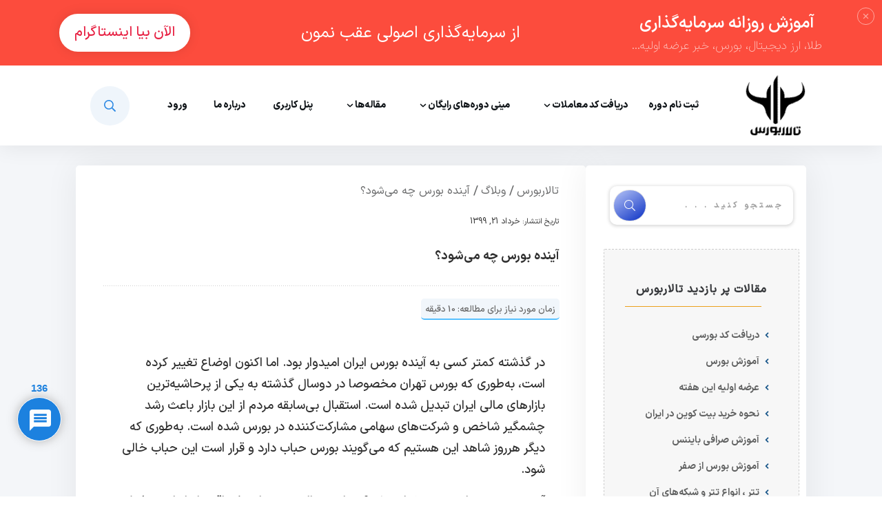

--- FILE ---
content_type: text/html; charset=UTF-8
request_url: https://talarebourse.com/bourse-analysis/comment-page-10/
body_size: 154101
content:
<!doctype html>
<html dir="rtl" lang="fa-IR" prefix="og: https://ogp.me/ns#" >
<head>
<link rel="profile" href="https://gmpg.org/xfn/11">
<meta charset="UTF-8">
<meta name="viewport" content="width=device-width, initial-scale=1">
<script type="text/javascript">
window.flatStyles = window.flatStyles || ''
window.lightspeedOptimizeStylesheet = function () {
const currentStylesheet = document.querySelector( '.tcb-lightspeed-style:not([data-ls-optimized])' )
if ( currentStylesheet ) {
try {
if ( currentStylesheet.sheet && currentStylesheet.sheet.cssRules ) {
if ( window.flatStyles ) {
if ( this.optimizing ) {
setTimeout( window.lightspeedOptimizeStylesheet.bind( this ), 24 )
} else {
this.optimizing = true;
let rulesIndex = 0;
while ( rulesIndex < currentStylesheet.sheet.cssRules.length ) {
const rule = currentStylesheet.sheet.cssRules[ rulesIndex ]
/* remove rules that already exist in the page */
if ( rule.type === CSSRule.STYLE_RULE && window.flatStyles.includes( `${rule.selectorText}{` ) ) {
currentStylesheet.sheet.deleteRule( rulesIndex )
} else {
rulesIndex ++
}
}
/* optimize, mark it such, move to the next file, append the styles we have until now */
currentStylesheet.setAttribute( 'data-ls-optimized', '1' )
window.flatStyles += currentStylesheet.innerHTML
this.optimizing = false
}
} else {
window.flatStyles = currentStylesheet.innerHTML
currentStylesheet.setAttribute( 'data-ls-optimized', '1' )
}
}
} catch ( error ) {
console.warn( error )
}
if ( currentStylesheet.parentElement.tagName !== 'HEAD' ) {
/* always make sure that those styles end up in the head */
const stylesheetID = currentStylesheet.id;
/**
* make sure that there is only one copy of the css
* e.g display CSS
*/
if ( ( ! stylesheetID || ( stylesheetID && ! document.querySelector( `head #${stylesheetID}` ) ) ) ) {
document.head.prepend( currentStylesheet )
} else {
currentStylesheet.remove();
}
}
}
}
window.lightspeedOptimizeFlat = function ( styleSheetElement ) {
if ( document.querySelectorAll( 'link[href*="thrive_flat.css"]' ).length > 1 ) {
/* disable this flat if we already have one */
styleSheetElement.setAttribute( 'disabled', true )
} else {
/* if this is the first one, make sure he's in head */
if ( styleSheetElement.parentElement.tagName !== 'HEAD' ) {
document.head.append( styleSheetElement )
}
}
}
</script>
<style type="text/css" id="tcb-style-base-post-202928"  onLoad="typeof window.lightspeedOptimizeStylesheet === 'function' && window.lightspeedOptimizeStylesheet()" class="tcb-lightspeed-style">.thrv_wrapper .tve-content-box-background{position:absolute;width:100%;left:0px;top:0px;overflow:hidden;background-clip:padding-box;height:100% !important;}.thrv_wrapper.thrv-content-box{box-sizing:border-box;position:relative;min-height:10px;}.thrv_wrapper.thrv-content-box div:not(.thrv_icon):not(.ui-resizable-handle):not(.tve-auxiliary-icon-element){box-sizing:border-box;}.tve-cb{display:inline-block;vertical-align:middle;clear:both;overflow:visible;width:100%;z-index:1;position:relative;min-height:10px;}.tve_image_caption{position:relative;}.tve_image_caption:not(.tcb-mm-image.tve-tab-image){height:auto !important;}.tve_image_caption .tve_image{max-width:100%;width:100%;}.thrv_text_element a:not(.tcb-button-link){font-size:inherit;}.tcb-style-wrap strong{font-weight:var(--g-bold-weight,bold);}.thrv_text_element{overflow-wrap:break-word;}body:not(.tve_editor_page) .thrv_wrapper.thrv_footer,body:not(.tve_editor_page) .thrv_wrapper.thrv_header{padding:0px;}.tcb-post-content{overflow-wrap:break-word;}.tcb-post-content.thrv_wrapper{margin-top:15px;margin-bottom:15px;padding:0px;}#tve_editor .tcb-post-content p{font-size:16px;line-height:1.6em;}.notifications-content-wrapper.tcb-permanently-hidden{display:none !important;}.tcb-permanently-hidden{display:none !important;}.tar-disabled{cursor:default;opacity:0.4;pointer-events:none;}html{text-rendering:auto !important;}html body{text-rendering:auto !important;}.thrv_wrapper{margin-top:20px;margin-bottom:20px;padding:1px;}.thrv_wrapper div{box-sizing:content-box;}.thrv_wrapper.tve-elem-default-pad{padding:20px;}.thrv_wrapper.thrv_text_element,.thrv_wrapper.thrv_symbol{margin:0px;}p{font-size:1em;}.tve_image{border-radius:0px;box-shadow:none;}div .tve_image_caption{padding:0px;max-width:100% !important;box-sizing:border-box !important;}.tve_image_caption .tve_image_frame{display:block;max-width:100%;position:relative;overflow:hidden;}.tve_image_caption .tve_image{display:block;padding:0px;height:auto;}.tve_image_caption .wp-caption-text{margin:0px;font-size:14px;color:dimgray;padding:5px 0px 0px;max-width:100%;}:not(#_s):not(#_s) .tcb-conditional-display-placeholder{position:relative;min-height:var(--tcb-container-height-d,100px) !important;}:not(#_s):not(#_s) .tcb-conditional-display-placeholder.thrv-page-section{box-sizing:border-box;margin:0px;}:not(#_s):not(#_s) .tcb-conditional-display-placeholder.thrv-content-box{box-sizing:border-box;}:not(#_s):not(#_s) .tcb-conditional-display-placeholder .tve-page-section-out,:not(#_s):not(#_s) .tcb-conditional-display-placeholder .tve-content-box-background{box-sizing:border-box;position:absolute;width:100%;height:100%;left:0px;top:0px;overflow:hidden;}.thrv_facebook_comments{min-width:100px;}.tve-fb-comments{width:100%;}.tve-fb-comments > span{width:100% !important;}.tve-fb-comments iframe{width:100% !important;}.thrv_wrapper.thrv_contentbox_shortcode{position:relative;}.comments-area.thrv_wrapper,.comments-area .thrv_wrapper{margin:0px;padding:0px;}.comments-area.thrv_wrapper.comment-form-submit,.comments-area .thrv_wrapper.comment-form-submit{margin:20px 0px;}.comments-area .reply{display:table;margin:10px 0px 0px;float:right;padding:0px;}.comments-area .comment-reply-title{font-size:14px;font-weight:500;color:rgb(18,18,18);letter-spacing:1.4px;text-transform:uppercase;margin:0px 0px 10px;}.thrv_wrapper.thrv_text_element.comment-no-comment{text-align:center;background-image:linear-gradient(rgb(240,243,243),rgb(240,243,243));padding-top:12px;padding-bottom:12px;}.thrv_wrapper.thrv_text_element.comment-no-comment p{margin-bottom:0px;padding:0px;font-weight:inherit;line-height:inherit;}.comment-metadata{font-size:12px;font-weight:normal;color:rgba(10,10,10,0.4);}.comments-area .comment-metadata{margin:-30px 0px 20px 72px;}.comment-metadata a{font-weight:inherit;text-decoration:none;font-size:inherit;}.comment-metadata a:not(.comment-edit-link){color:inherit;}.comment-metadata a:not(.comment-edit-link):hover{color:inherit;}.comment-form-item.comment-form-url{margin-bottom:40px;}.comments-area .comment-form-item label{margin:0px 0px 10px;}.comment-form-item input{background-color:rgb(245,245,245);}.comments-area .comment-form-item input{padding:10px;}.comment-author::after{clear:both;content:"";display:table;}.comment-author .fn{color:rgba(10,10,10,0.6);float:unset;display:inline-block;margin:8px 0px 0px;font-size:14px;font-weight:600;}.comment-author .fn a{text-decoration:inherit;color:inherit;background:inherit;}.comment-author *{float:left;}.comment-author img{margin-right:22px;border-radius:50%;}#comments.comments-area ol.children{margin-left:20px;}#comments .comment-respond{padding-top:20px;}#comments .reply span.tcb-button-texts{flex:unset;}.comments-area .comment-body{padding:20px;margin:0px 0px 20px;}.comment-body{padding:20px;border-radius:4px;border:1px solid rgb(213,217,223);margin:20px 0px 0px;}.reply .comment-reply-link{padding:8px;font-size:15px;background-color:transparent;color:rgb(31,165,230);border-radius:50px;font-weight:500;border:1px solid rgb(31,165,230);text-decoration:none;display:inline-flex;align-items:center;justify-content:center;}.reply .comment-reply-link:hover{background-color:transparent;text-decoration:none;}.reply .comment-reply-link[disabled]{background-color:rgb(191,191,191);}.reply .comment-reply-link:focus{outline:none;}#comments.comments-area .comment-list::after{clear:both;content:"";display:table;}#comments.comments-area .comments-title{color:rgb(68,68,68);font-size:22px;font-weight:500;}#comments.comments-area .comment-awaiting-moderation{font-weight:300;margin:0px;}#comments.comments-area .tcb-button-text{margin:0px;}#comments.comments-area ol{list-style:none;margin:0px;padding:0px;}#comments.comments-area ol li{margin:0px;padding:0px;}#comments.comments-area .wpgdprc-checkbox{width:100%;}.comment-content{opacity:0.85;font-size:14px;font-weight:300;line-height:1.5;color:rgba(10,10,10,0.85);}.comments-area .comment-content{margin:0px;}.comment-content p{margin-bottom:20px;font-size:inherit;line-height:inherit;}.comment-content p:last-child{margin-bottom:0px;}.comment-content a{word-break:break-all;}.comment-form .error-message{color:red;font-size:13px;}.comment-form textarea::placeholder,.comment-form input::placeholder{color:inherit;font-family:inherit;font-weight:inherit;text-decoration:inherit;}.comment-form input[type="submit"]{background-color:rgb(102,102,102);font-weight:400;outline:0px;padding:18px 32px;}.comment-form > p{box-sizing:border-box;}.comment-form > p input[type="email"],.comment-form > p input[type="text"],.comment-form > p input[type="url"]{width:100%;}.comment-author .thrive-comment-author-picture{margin:0px 15px 0px 0px;}.comment-author .thrive-comment-author-picture .avatar{border:1px solid rgba(157,159,159,0.26);border-radius:50%;margin:0px;padding:0px;width:60px;}.comment-author .says{display:none;}.comments-area .comments-closed-text{margin:0px 0px 10px;}.comment-form-reply-title{font-size:14px;text-transform:uppercase;color:rgba(10,10,10,0.6);font-weight:600;}.comment-form-text textarea{min-height:200px;padding-top:25px;padding-bottom:20px;resize:vertical;display:block;}.comment-form-text textarea,.comment-form-input{box-sizing:border-box;padding:19px 20px;line-height:1em;width:100%;outline:none;background-color:rgb(240,243,243);font-size:14px;vertical-align:middle;border:1px solid rgba(157,159,159,0.26);border-radius:3px;color:rgba(16,16,16,0.6);}.comment-form-input{color:rgba(10,10,10,0.5);font-weight:300;line-height:46px;}textarea.comment-it-error,input[type="text"].comment-it-error,input[type="email"].comment-it-error{border:1px solid rgb(217,43,43);}.comment-form::after{content:"";display:table;clear:both;}.comment-form-submit{position:relative;float:right;z-index:3;font-size:15px;display:table;margin:20px 0px;box-sizing:border-box !important;}.comment-form-submit .thrv_icon{position:absolute;right:0px;top:50%;z-index:2;margin:-0.5em 10px 0px 0px;font-size:var(--tve-font-size,1em);color:var(--tve-color);}.comment-form-submit .thrv_icon .tve_sc_icon{font-size:inherit;padding:0px;}.comment-form-submit button{padding:12px 32px;font-size:1em;cursor:pointer;width:100%;background-color:transparent;color:rgb(31,165,230);border-radius:50px;font-weight:500;border:1px solid rgb(31,165,230);}.comment-form-submit button[disabled]{background-color:rgb(191,191,191);}.comment-form-submit button:focus{outline:none;}.comment-content::before,.comment-content::after{content:"";display:table;table-layout:fixed;}.tcb-post-content::after,.comment-content::after{clear:both;}.tcb-post-content{margin:1.5em 0px 0px;}.thrive-singular .comment-body .reply{clear:both;max-width:100px;}.comment-body::after{clear:both;content:"";display:table;}.site-main .comment-navigation{margin:0px 0px 1.5em;overflow:hidden;}.comment-navigation .nav-previous{float:left;width:50%;}.comment-navigation .nav-next{float:right;text-align:right;width:50%;}body:not(.ttb-editor-page) .tcb-post-content::before,body:not(.ttb-editor-page) .tcb-post-content::after{display:none;}.tcb-clear .theme-comments-number{float:right;}.thrv_wrapper.thrv_text_element{padding:1px;}p.tcb-post-comments-number,.theme-comments-number p{font-size:14px;font-weight:300;letter-spacing:0.7px;color:rgb(68,68,68);}.tcb-post-comments-number{display:inline-block;}@media (max-width:1023px){:not(#_s):not(#_s) .tcb-conditional-display-placeholder{min-height:var(--tcb-container-height-t) !important;}.comment-form-submit{max-width:50%;width:50%;}}@media (max-width:767px){html{overflow-x:hidden !important;}html,body{max-width:100vw !important;}body:not(.tcb_show_all_hidden) .tcb-mobile-hidden{display:none !important;}:not(#_s):not(#_s) .tcb-conditional-display-placeholder{min-height:var(--tcb-container-height-m) !important;}.comment-form-submit{float:left;max-width:100%;width:100%;}}@media (min-width:768px) and (max-width:1023px){body:not(.tcb_show_all_hidden) .tcb-tablet-hidden{display:none !important;}}@media screen and (max-device-width:480px){body{text-size-adjust:none;}}</style><link rel='stylesheet' id='tcb-style-base-thrive_template-195086'  data-pmdelayedstyle="//talarebourse.com/wp-content/uploads/thrive/tcb-base-css-195086-1747070094.css" type='text/css' media='all' /><style type="text/css" id="tcb-style-template-thrive_template-195086"  onLoad="typeof window.lightspeedOptimizeStylesheet === 'function' && window.lightspeedOptimizeStylesheet()" class="tcb-lightspeed-style">@media (min-width: 300px){.tve-theme-195086 .main-container{padding: 0px !important;background-color: transparent !important;--background-color: transparent !important;--tve-applied-background-color: transparent !important;margin-top: 29px !important;margin-bottom: 30px !important;}.tve-theme-195086 #wrapper{--header-background-width: 100%;--footer-background-width: 100%;--bottom-background-width: 100%;--top-background-width: 100%;background-image: none !important;--background-image: none !important;--tve-applied-background-image: none !important;background-color: rgb(244,246,249) !important;--background-color: rgb(244,246,249) !important;--tve-applied-background-color: rgb(244,246,249) !important;}.tve-theme-195086 #content{padding-left: 0px !important;padding-right: 0px !important;}.tve-theme-195086 .content-section [data-css="tve-u-16ec5d248bb"]{left: 0px;float: none;padding: 0px !important;margin: 0px auto 20px !important;z-index: 1 !important;}.tve-theme-195086 .content-section{min-width: 740px;margin-top: 0px !important;margin-right: 0% !important;margin-left: 10px !important;}.tve-theme-195086 .content-section .section-content{--tve-font-weight: var(--g-regular-weight,normal);--tve-font-family: Anjoman-Medium;display: block;--tve-font-size: 18px;padding: 15px 38px 38px !important;min-height: 1px !important;}.tve-theme-195086 .content-section .thrv-divider[data-css="tve-u-16ecb61f672"] .tve_sep{width: 100%;border-width: 1px !important;border-color: rgba(0,0,0,0.06) !important;}.tve-theme-195086 .content-section [data-css="tve-u-16ecb61f672"]{--tve-alignment: center;float: none;min-width: 235px;max-width: 300px;padding-top: 10px !important;padding-bottom: 10px !important;margin-bottom: 0px !important;margin-left: auto !important;margin-right: auto !important;--tve-applied-min-width: 235px !important;--tve-applied-max-width: 300px !important;}.tve-theme-195086 .sidebar-section .section-background{--tve-border-radius: 5px;border-radius: 5px;overflow: hidden;box-shadow: rgba(0,24,28,0.07) 2px 0px 50px 0px;--tve-applied-box-shadow: 2px 0px 50px 0px rgba(0,24,28,0.07);background-color: rgb(255,255,255) !important;background-image: none !important;--background-color: rgb(255,255,255) !important;--tve-applied-background-color: rgb(255,255,255) !important;}:not(#tve) .tve-theme-195086 .sidebar-section [data-css="tve-u-16ed0d1062b"] input{border: medium;font-size: var(--tve-font-size,9px);color: var(--tve-color,var(--tcb-skin-color-16));--tcb-applied-color: var$(--tcb-skin-color-16);letter-spacing: var(--tve-letter-spacing,0px);font-weight: var(--tve-font-weight,var(--g-bold-weight,bold));font-family: var(--tve-font-family,Anjoman-Medium);text-transform: var(--tve-text-transform,uppercase);font-style: var(--tve-font-style,normal);text-align: right;line-height: var(--tve-line-height,1em);}.tve-theme-195086 .sidebar-section [data-css="tve-u-16eb6afffe6"]{border-radius: 10px;overflow: hidden;border: medium;box-shadow: rgba(0,0,0,0.16) 0px 1px 5px 1px;max-width: 256px;--tve-applied-box-shadow: 0px 1px 5px 1px rgba(0,0,0,0.16);--tve-alignment: center;float: none;padding: 5px !important;--tve-applied-max-width: 256px !important;margin-left: auto !important;margin-right: auto !important;}:not(#tve) .tve-theme-195086 .sidebar-section [data-css="tve-u-16ed0d10629"] button{border-radius: 100px;overflow: hidden;font-size: var(--tve-font-size,16px);background-image: linear-gradient(145deg,rgba(45,85,230,0.35) 0%,rgb(11,49,196) 100%) !important;background-size: auto !important;background-position: 50% 50% !important;background-attachment: scroll !important;background-repeat: no-repeat !important;background-color: rgb(255,255,255) !important;--background-image: linear-gradient(145deg,rgba(45,85,230,0.35) 0%,rgb(11,49,196) 100%) !important;--background-size: auto !important;--background-position: 50% 50% !important;--background-attachment: scroll !important;--background-repeat: no-repeat !important;--tve-applied-background-image: linear-gradient(145deg,rgba(45,85,230,0.35) 0%,rgb(11,49,196) 100%) !important;--background-color: rgb(255,255,255) !important;--tve-applied-background-color: rgb(255,255,255) !important;}.tve-theme-195086 .sidebar-section [data-css="tve-u-16ed0d1062a"]{padding-left: 0px !important;padding-right: 0px !important;}:not(#tve) .tve-theme-195086 .sidebar-section [data-css="tve-u-16ed0d1062b"] input,:not(#tve) .tve-theme-195086 .sidebar-section [data-css="tve-u-16ed0d1062b"] input::placeholder{font-size: 12px;color: rgba(0,0,0,0.45);--tcb-applied-color: rgba(0,0,0,0.45);}.tve-theme-195086 .sidebar-section [data-css="tve-u-16ed0d1062b"] input,.tve-theme-195086 .sidebar-section [data-css="tve-u-16ed0d1062b"] input::placeholder{text-transform: uppercase;letter-spacing: 4px;}.tve-theme-195086 .sidebar-section [data-css="tve-u-16ed0d1062b"] input{background-image: none !important;padding-left: 8px !important;padding-right: 8px !important;}:not(#tve) .tve-theme-195086 .sidebar-section [data-css="tve-u-16ed0d1062b"]:hover input,:not(#tve) .tve-theme-195086 .sidebar-section [data-css="tve-u-16ed0d1062b"]:hover input::placeholder{color: rgba(0,0,0,0.65) !important;--tcb-applied-color: rgba(0,0,0,0.65) !important;}:not(#tve) .tve-theme-195086 .sidebar-section [data-css="tve-u-16ed0d10629"]:hover button{background-image: linear-gradient(208deg,var(--tcb-skin-color-8) 0%,var(--tcb-skin-color-0) 100%) !important;background-size: auto !important;background-position: 50% 50% !important;background-attachment: scroll !important;background-repeat: no-repeat !important;}.tve-theme-195086 .sidebar-section .section-content{padding: 10px !important;min-height: 0px !important;}.tve-theme-195086 .sidebar-section [data-css="tve-u-16ed0d10629"]{--tve-font-size: 16px;display: block;}.tve-theme-195086 .sidebar-section [data-css="tve-u-16ed0d1062b"]{--tve-font-size: 9px;--tve-color: var(--tcb-skin-color-16);--tve-letter-spacing: 0px;--tve-font-weight: var(--g-bold-weight,bold);--tve-font-family: Anjoman-Medium;--tve-text-transform: uppercase;--tve-font-style: normal;--tve-line-height: 1em;width: 80% !important;}.tve-theme-195086 .content-section [data-css="tve-u-1708ba4c1e4"]{float: none;margin-left: auto !important;margin-right: auto !important;padding: 20px 0px 0px !important;margin-bottom: 20px !important;}.tve-theme-195086 .top-section .section-background{background-image: none !important;--tve-applied-background-image: none !important;--background-image: none !important;background-color: rgb(255,255,255) !important;--background-color: rgb(255,255,255) !important;--tve-applied-background-color: rgb(255,255,255) !important;}.tve-theme-195086 .top-section .section-content{justify-content: center;display: flex;flex-direction: column;min-height: 1px !important;padding: 30px 0px !important;}.tve-theme-195086 .content-section .comment-respond{padding-top: 0px !important;}.tve-theme-195086 .content-section .comment-form-reply-title-wrapper{margin-bottom: 20px !important;}.tve-theme-195086 .content-section .comment-form-text textarea{border-radius: 0px;overflow: hidden;border: 1px solid var(--tcb-skin-color-14);font-weight: var(--tve-font-weight,var(--g-regular-weight,normal));font-family: var(--tve-font-family,Muli);color: var(--tve-color,var(--tcb-skin-color-5));--tcb-applied-color: var$(--tcb-skin-color-5);background-color: rgb(255,255,255) !important;padding: 20px 15px !important;margin-top: 10px !important;margin-bottom: 15px !important;}.tve-theme-195086 .content-section .comment-form .comment-form-submit button{font-size: var(--tve-font-size,11px);text-transform: var(--tve-text-transform,uppercase);font-weight: var(--tve-font-weight,var(--g-bold-weight,bold));font-family: var(--tve-font-family,Muli);color: var(--tve-color,var(--tcb-skin-color-0));--tcb-applied-color: var$(--tcb-skin-color-0);border: 1px solid var(--tcb-skin-color-0);border-radius: 100px;overflow: hidden;padding: 15px 35px !important;}.tve-theme-195086 .content-section .comment-form .comment-form-submit{--tve-font-size: 11px;--tve-text-transform: uppercase;--tve-font-weight: var(--g-bold-weight,bold);--tve-font-family: Muli;--g-regular-weight: 300;--g-bold-weight: 700;--tve-color: var(--tcb-skin-color-0);margin-top: 0px !important;margin-bottom: 20px !important;}:not(#tve) .tve-theme-195086 .content-section .comment-form .comment-form-submit:hover button{background-color: var(--tcb-skin-color-0) !important;color: var(--tve-color,rgb(255,255,255)) !important;--tcb-applied-color: rgb(255,255,255) !important;border: 1px solid var(--tcb-skin-color-0) !important;}:not(#tve) .tve-theme-195086 .content-section .comment-form .comment-form-submit:hover{--tve-color: rgb(255,255,255) !important;}.tve-theme-195086 .content-section .comment-form-text{--tve-font-weight: var(--g-regular-weight,normal);--tve-font-family: Muli;--g-regular-weight: 300;--g-bold-weight: 700;--tve-color: var(--tcb-skin-color-5);}.tve-theme-195086 .content-section .comment-form-label{font-size: var(--tve-font-size,11px);--tve-font-size: 11px;text-transform: var(--tve-text-transform,uppercase);--tve-text-transform: uppercase;font-weight: var(--tve-font-weight,var(--g-bold-weight,bold));--tve-font-weight: var(--g-bold-weight,bold);font-family: var(--tve-font-family,Muli);--tve-font-family: Muli;--g-regular-weight: 400;--g-bold-weight: 700;color: var(--tve-color,var(--tcb-skin-color-4));--tve-color: var(--tcb-skin-color-4);--tcb-applied-color: var$(--tcb-skin-color-4);}.tve-theme-195086 .content-section .comment-form-input{border-radius: 0px;overflow: hidden;border: 1px solid var(--tcb-skin-color-14);background-color: rgb(255,255,255) !important;}:not(#tve) .tve-theme-195086 .content-section .comment-form-comment-notes{padding-top: 0px !important;margin-top: 0px !important;padding-bottom: 0px !important;margin-bottom: 0px !important;font-size: 14px !important;}:not(#tve) .tve-theme-195086 .content-section [data-css="tve-u-17137273289"]{font-family: Vazir !important;}.tve-theme-195086 .content-section .section-content p,.tve-theme-195086 .content-section .section-content li,.tve-theme-195086 .content-section .section-content label,.tve-theme-195086 .content-section .section-content .tcb-plain-text{font-weight: var(--tve-font-weight,var(--g-regular-weight,normal));}.tve-theme-195086 .content-section .section-content p,.tve-theme-195086 .content-section .section-content li,.tve-theme-195086 .content-section .section-content label,.tve-theme-195086 .content-section .section-content .tcb-plain-text,.tve-theme-195086 .content-section .section-content h1,.tve-theme-195086 .content-section .section-content h2,.tve-theme-195086 .content-section .section-content h3,.tve-theme-195086 .content-section .section-content h4,.tve-theme-195086 .content-section .section-content h5,.tve-theme-195086 .content-section .section-content h6{font-family: var(--tve-font-family,Vazir);}.tve-theme-195086 .content-section .tcb-post-list[data-css="tve-u-1757850c859"] .post-wrapper.thrv_wrapper{width: calc(33.3333% + 0px);padding: 0px;}.tve-theme-195086 .content-section [data-css="tve-u-1757850c859"].tcb-post-list .post-wrapper{border: 1px solid rgb(229,229,229);padding: 20px !important;background-color: transparent !important;}.tve-theme-195086 .content-section [data-css="tve-u-1757850c859"].tcb-post-list [data-css="tve-u-1757850c86c"]{max-width: 300px;margin-top: 0px !important;padding: 0px !important;margin-bottom: 0px !important;}.tve-theme-195086 .content-section [data-css="tve-u-1757850c859"].tcb-post-list [data-css="tve-u-1757850c86f"]{font-size: 20px;width: 20px;height: 20px;--tcb-local-color-icon: rgb(255,85,0);--tcb-local-color-var: rgb(255,85,0);--tve-icon-size: 20px;border: medium;border-radius: 30px;background-size: auto;background-attachment: scroll,scroll,scroll;background-position: 50% 50%;background-repeat: no-repeat;--tve-applied-border: none;float: none;z-index: 3;position: relative;--tve-alignment: center;overflow: hidden;box-shadow: rgba(0,0,0,0.25) 0px 8px 12px 0px;--tve-applied-box-shadow: 0px 8px 12px 0px rgba(0,0,0,0.25);margin: 0px auto !important;padding: 5px !important;background-image: linear-gradient(var(--tcb-local-color-icon),var(--tcb-local-color-icon)) !important;--tve-applied-background-image: linear-gradient(var$(--tcb-local-color-icon),var$(--tcb-local-color-icon)) !important;}:not(#tve) .tve-theme-195086 .content-section [data-css="tve-u-1757850c859"].tcb-post-list [data-css="tve-u-1757850c86f"] > :first-child{color: rgb(255,255,255);--tve-applied-color: #fff;}:not(#tve) .tve-theme-195086 .content-section [data-css="tve-u-1757850c859"].tcb-post-list [data-css="tve-u-1757850c870"] p,:not(#tve) .tve-theme-195086 .content-section [data-css="tve-u-1757850c859"].tcb-post-list [data-css="tve-u-1757850c870"] a,:not(#tve) .tve-theme-195086 .content-section [data-css="tve-u-1757850c859"].tcb-post-list [data-css="tve-u-1757850c870"] ul,:not(#tve) .tve-theme-195086 .content-section [data-css="tve-u-1757850c859"].tcb-post-list [data-css="tve-u-1757850c870"] ul > li,:not(#tve) .tve-theme-195086 .content-section [data-css="tve-u-1757850c859"].tcb-post-list [data-css="tve-u-1757850c870"] ol,:not(#tve) .tve-theme-195086 .content-section [data-css="tve-u-1757850c859"].tcb-post-list [data-css="tve-u-1757850c870"] ol > li,:not(#tve) .tve-theme-195086 .content-section [data-css="tve-u-1757850c859"].tcb-post-list [data-css="tve-u-1757850c870"] h1,:not(#tve) .tve-theme-195086 .content-section [data-css="tve-u-1757850c859"].tcb-post-list [data-css="tve-u-1757850c870"] h2,:not(#tve) .tve-theme-195086 .content-section [data-css="tve-u-1757850c859"].tcb-post-list [data-css="tve-u-1757850c870"] h3,:not(#tve) .tve-theme-195086 .content-section [data-css="tve-u-1757850c859"].tcb-post-list [data-css="tve-u-1757850c870"] h4,:not(#tve) .tve-theme-195086 .content-section [data-css="tve-u-1757850c859"].tcb-post-list [data-css="tve-u-1757850c870"] h5,:not(#tve) .tve-theme-195086 .content-section [data-css="tve-u-1757850c859"].tcb-post-list [data-css="tve-u-1757850c870"] h6,:not(#tve) .tve-theme-195086 .content-section [data-css="tve-u-1757850c859"].tcb-post-list [data-css="tve-u-1757850c870"] blockquote > p,:not(#tve) .tve-theme-195086 .content-section [data-css="tve-u-1757850c859"].tcb-post-list [data-css="tve-u-1757850c870"] pre{text-align: center;font-size: 14px !important;}.tve-theme-195086 .content-section [data-css="tve-u-1757850c859"].tcb-post-list [data-css="tve-u-1757850c870"]{margin-top: 0px !important;margin-bottom: 5px !important;}:not(#tve) .tve-theme-195086 .content-section [data-css="tve-u-1757850c859"].tcb-post-list .post-wrapper:hover{box-shadow: rgba(0,0,0,0.08) 0px 8px 18px 0px !important;}.tve-theme-195086 .content-section [data-css="tve-u-1757850c859"].tcb-post-list .post-wrapper::after{clear: both;}.tve-theme-195086 .content-section [data-css="tve-u-1757850c859"]{border-radius: 0px;overflow: hidden;border: medium;--tve-applied-border: none;padding: 0px;text-shadow: none;--tve-applied-text-shadow: none;box-shadow: none;--tve-applied-box-shadow: none;margin-top: 5px !important;margin-bottom: 5px !important;}:not(#tve) .tve-theme-195086 .content-section [data-css="tve-u-1757850c859"].tcb-post-list [data-css="tve-u-1757850c86d"]{font-size: 14px !important;text-transform: uppercase !important;padding-top: 0px !important;margin-top: 0px !important;padding-bottom: 0px !important;margin-bottom: 0px !important;color: var(--tcb-skin-color-4) !important;--tcb-applied-color: var$(--tcb-skin-color-4) !important;--tve-applied-color: var$(--tcb-skin-color-4) !important;}:not(#tve) .tve-theme-195086 .content-section [data-css="tve-u-1757850c859"].tcb-post-list [data-css="tve-u-1757850c86e"]{font-weight: var(--g-bold-weight,bold) !important;}.tve-theme-195086 .content-section [data-css="tve-u-1757850c859"].tcb-post-list [data-css="tve-u-175785f0e88"]{text-align: center;margin-bottom: 0px !important;}.tve-theme-195086 .content-section [data-css="tve-u-1757850c859"].tcb-post-list [data-css="tve-u-175785f2ca1"]{min-height: inherit;margin-left: -5px;padding: 5px 3px !important;flex-direction: row !important;}.tve-theme-195086 .content-section [data-css="tve-u-1757850c859"].tcb-post-list [data-css="tve-u-175786b9eeb"]{text-align: center;--tve-font-size: 16px;padding: 5px 0px 5px 5px !important;border: medium !important;--tve-applied-border: none !important;}.tve-theme-195086 .content-section [data-css="tve-u-1757850c859"].tcb-post-list [data-css="tve-u-175786c2e25"]{--tve-alignment: center;float: none;display: block;margin-left: auto !important;margin-right: auto !important;padding: 5px 0px !important;}.tve-theme-195086 .content-section [data-css="tve-u-1757850c859"].tcb-post-list [data-css="tve-u-175786e0170"]{max-width: 16.6987%;}.tve-theme-195086 .content-section [data-css="tve-u-1757850c859"].tcb-post-list [data-css="tve-u-175786e13bc"]{max-width: 97%;}.tve-theme-195086 .content-section [data-css="tve-u-1757850c859"].tcb-post-list [data-css="tve-u-175785f2ca1"] > .tcb-flex-col > .tcb-col{justify-content: center;min-height: 0px;}.tve-theme-195086 .content-section [data-css="tve-u-1757850c859"].tcb-post-list [data-css="tve-u-175785f2ca1"] > .tcb-flex-col{padding-left: 5px;}:not(#tve) .tve-theme-195086 .content-section [data-css="tve-u-1757850c859"].tcb-post-list [data-css="tve-u-175787176c4"]{--eff-color: rgb(0,0,0) !important;--eff-faded: rgba(0,0,0,0.6) !important;--eff-ensure-contrast: rgba(0,0,0,0.6) !important;--eff-ensure-contrast-complement: rgba(0,0,0,0.6) !important;box-shadow: none !important;border-bottom: medium none currentcolor !important;background-image: linear-gradient(var(--eff-color),var(--eff-color)) !important;background-position: center bottom !important;background-size: 0px 0.1em !important;background-repeat: no-repeat !important;background-attachment: initial !important;background-origin: initial !important;background-clip: initial !important;background-color: initial !important;text-decoration: none !important;animation: 0s ease 0s 1 normal none running none !important;transition: background 0.15s ease-out 0.05s !important;padding-left: 0px !important;--eff: expand !important;--tve-applied-box-shadow: none !important;--tve-applied-background-image: linear-gradient(var$(--eff-color),var$(--eff-color)) !important;}:not(#tve) .tve-theme-195086 .content-section [data-css="tve-u-1757850c859"].tcb-post-list [data-css="tve-u-175787176c4"]:hover{text-decoration: none !important;background-image: linear-gradient(var(--eff-color),var(--eff-color)) !important;background-position: center bottom !important;background-size: 100% 0.1em !important;background-repeat: no-repeat !important;background-attachment: initial !important;background-origin: initial !important;background-clip: initial !important;background-color: initial !important;box-shadow: none !important;--tve-applied-box-shadow: none !important;--tve-applied-background-image: linear-gradient(var$(--eff-color),var$(--eff-color)) !important;}.tve-theme-195086 .content-section [data-css="tve-u-1757850c859"].tcb-post-list .thrv-content-box [data-css="tve-u-17578723ad3"]{--tve-font-size: 14px;--tve-font-weight: var(--g-regular-weight,normal);min-height: 150px;}.tve-theme-195086 .content-section [data-css="tve-u-1757850c859"].tcb-post-list [data-css="tve-u-1757850c86c"] > .tve-cb{justify-content: center;display: flex;flex-direction: column;}:not(#tve) .tve-theme-195086 .content-section [data-css="tve-u-1757850c859"].tcb-post-list .thrv-content-box [data-css="tve-u-17578723ad3"] p,:not(#tve) .tve-theme-195086 .content-section [data-css="tve-u-1757850c859"].tcb-post-list .thrv-content-box [data-css="tve-u-17578723ad3"] li,:not(#tve) .tve-theme-195086 .content-section [data-css="tve-u-1757850c859"].tcb-post-list .thrv-content-box [data-css="tve-u-17578723ad3"] blockquote,:not(#tve) .tve-theme-195086 .content-section [data-css="tve-u-1757850c859"].tcb-post-list .thrv-content-box [data-css="tve-u-17578723ad3"] address,:not(#tve) .tve-theme-195086 .content-section [data-css="tve-u-1757850c859"].tcb-post-list .thrv-content-box [data-css="tve-u-17578723ad3"] .tcb-plain-text,:not(#tve) .tve-theme-195086 .content-section [data-css="tve-u-1757850c859"].tcb-post-list .thrv-content-box [data-css="tve-u-17578723ad3"] label{font-size: var(--tve-font-size,14px);font-weight: var(--tve-font-weight,var(--g-regular-weight,normal));}.tve-theme-195086 .content-section [data-css="tve-u-175788ac6b2"]{padding: 0px !important;}.tve-theme-195086 .content-section [data-css="tve-u-175788f57d4"]{margin-top: 15px !important;margin-bottom: 5px !important;}.tve-theme-195086 .content-section [data-css="tve-u-175788f7747"]{padding-top: 0px !important;padding-bottom: 0px !important;}.tve-theme-195086 .content-section .tcb-post-list[data-css="tve-u-1757850c859"] .post-wrapper.thrv_wrapper:nth-child(n+4){margin-top: 0px !important;}.tve-theme-195086 .content-section .tcb-post-list[data-css="tve-u-1757850c859"] .post-wrapper.thrv_wrapper:not(:nth-child(n+4)){margin-top: 0px !important;}.tve-theme-195086 .content-section .tcb-post-list[data-css="tve-u-1757850c859"] .post-wrapper.thrv_wrapper:not(:nth-child(3n)){margin-right: 0px !important;}.tve-theme-195086 .content-section .tcb-post-list[data-css="tve-u-1757850c859"] .post-wrapper.thrv_wrapper:nth-child(3n){margin-right: 0px !important;}:not(#tve) .tve-theme-195086 .content-section [data-css="tve-u-17578faa31c"] .thrive-breadcrumb-separator{margin-left: 1px;margin-right: 1px;}.tve-theme-195086 .content-section [data-css="tve-u-17578faa31c"] .thrive-breadcrumb-separator{color: var(--tcb-skin-color-5);--tve-applied-color: var$(--tcb-skin-color-5);font-size: 14px;width: 14px;height: 14px;}.tve-theme-195086 .content-section [data-css="tve-u-17578faa31c"] .thrive-breadcrumb-path{color: var(--tcb-skin-color-5);--tve-applied-color: var$(--tcb-skin-color-5);font-size: 14px;--tve-font-size: 16px;}.tve-theme-195086 .content-section [data-css="tve-u-17578faa31c"] .thrive-breadcrumb-leaf{color: var(--tcb-skin-color-5);--tve-applied-color: var$(--tcb-skin-color-5);font-size: 14px;--tve-font-size: 16px;}.tve-theme-195086 .content-section .section-content::after{clear: both;}.tve-theme-195086 .content-section .section-background{border: medium;--tve-applied-border: none;--tve-border-radius: 5px;border-radius: 5px;overflow: hidden;box-shadow: rgba(0,24,28,0.07) 2px 0px 50px 0px;--tve-applied-box-shadow: 2px 0px 50px 0px rgba(0,24,28,0.07);background-image: none !important;--tve-applied-background-image: none !important;background-color: rgb(255,255,255) !important;--background-color: rgb(255,255,255) !important;--tve-applied-background-color: rgb(255,255,255) !important;}:not(#tve) .tve-theme-195086 .content-section .section-content p,:not(#tve) .tve-theme-195086 .content-section .section-content li,:not(#tve) .tve-theme-195086 .content-section .section-content label,:not(#tve) .tve-theme-195086 .content-section .section-content .tcb-plain-text,:not(#tve) .tve-theme-195086 .content-section .section-content h1,:not(#tve) .tve-theme-195086 .content-section .section-content h2,:not(#tve) .tve-theme-195086 .content-section .section-content h3,:not(#tve) .tve-theme-195086 .content-section .section-content h4,:not(#tve) .tve-theme-195086 .content-section .section-content h5,:not(#tve) .tve-theme-195086 .content-section .section-content h6{font-family: var(--tve-font-family,Anjoman-Medium);}:not(#tve) .tve-theme-195086 .content-section .section-content p,:not(#tve) .tve-theme-195086 .content-section .section-content li,:not(#tve) .tve-theme-195086 .content-section .section-content label,:not(#tve) .tve-theme-195086 .content-section .section-content .tcb-plain-text{font-size: var(--tve-font-size,18px);}.tve-theme-195086 .sidebar-section [data-css="tve-u-1789c77e087"] p{margin: 0px !important;padding: 0px !important;}:not(#tve) .tve-theme-195086 .sidebar-section [data-css="tve-u-1789c77e089"]{letter-spacing: 1px;font-size: 16px !important;color: rgb(54,56,59) !important;text-transform: uppercase !important;font-family: Anjoman-Medium !important;font-weight: var(--g-bold-weight,bold) !important;}.tve-theme-195086 .sidebar-section [data-css="tve-u-1789c77e088"]{background-image: none !important;margin-bottom: 5px !important;padding: 0px !important;}.tve-theme-195086 .sidebar-section [data-css="tve-u-1789c77e087"] p,.tve-theme-195086 .sidebar-section [data-css="tve-u-1789c77e087"] li,.tve-theme-195086 .sidebar-section [data-css="tve-u-1789c77e087"] blockquote,.tve-theme-195086 .sidebar-section [data-css="tve-u-1789c77e087"] address,.tve-theme-195086 .sidebar-section [data-css="tve-u-1789c77e087"] .tcb-plain-text,.tve-theme-195086 .sidebar-section [data-css="tve-u-1789c77e087"] label,.tve-theme-195086 .sidebar-section [data-css="tve-u-1789c77e087"] h1,.tve-theme-195086 .sidebar-section [data-css="tve-u-1789c77e087"] h2,.tve-theme-195086 .sidebar-section [data-css="tve-u-1789c77e087"] h3,.tve-theme-195086 .sidebar-section [data-css="tve-u-1789c77e087"] h4,.tve-theme-195086 .sidebar-section [data-css="tve-u-1789c77e087"] h5,.tve-theme-195086 .sidebar-section [data-css="tve-u-1789c77e087"] h6{font-weight: 400 !important;}:not(#tve) .tve-theme-195086 .sidebar-section .thrv-content-box [data-css="tve-u-1789c77e087"] p,:not(#tve) .tve-theme-195086 .sidebar-section .thrv-content-box [data-css="tve-u-1789c77e087"] li,:not(#tve) .tve-theme-195086 .sidebar-section .thrv-content-box [data-css="tve-u-1789c77e087"] blockquote,:not(#tve) .tve-theme-195086 .sidebar-section .thrv-content-box [data-css="tve-u-1789c77e087"] address,:not(#tve) .tve-theme-195086 .sidebar-section .thrv-content-box [data-css="tve-u-1789c77e087"] .tcb-plain-text,:not(#tve) .tve-theme-195086 .sidebar-section .thrv-content-box [data-css="tve-u-1789c77e087"] label{font-family: "Noto Sans";font-size: 14px;}:not(#tve) .tve-theme-195086 .sidebar-section .thrv-content-box [data-css="tve-u-1789c77e087"] strong{font-weight: 700;}.tve-theme-195086 .sidebar-section [data-css="tve-u-1789c77e08c"]{margin-top: 0px !important;margin-bottom: 0px !important;padding-top: 5px !important;padding-bottom: 5px !important;}.tve-theme-195086 .sidebar-section [data-css="tve-u-1789c77e08b"]{float: left;z-index: 3;position: relative;width: 100%;max-width: 200px;padding: 5px 1px !important;margin-bottom: 20px !important;--tve-applied-max-width: 200px !important;}.tve-theme-195086 .sidebar-section [data-css="tve-u-1789c77e08b"] .tve_sep{border-width: 1px;border-color: rgb(255,188,55);}.tve-theme-195086 .sidebar-section [data-css="tve-u-1789c77e08a"]::after{clear: both;}.tve-theme-195086 .sidebar-section [data-css="tve-u-1789c77e090"]{font-size: 12px;width: 12px;height: 12px;--tve-icon-size: 12px;--tcb-local-color-icon: rgba(4,71,128,0.91);--tcb-local-color-var: rgba(4,71,128,0.91);padding-left: 5px !important;padding-top: 5px !important;}.tve-theme-195086 .sidebar-section [data-css="tve-u-1789c77e093"]{font-size: 12px;width: 12px;height: 12px;--tve-icon-size: 12px;--tcb-local-color-icon: rgba(4,71,128,0.91);--tcb-local-color-var: rgba(4,71,128,0.91);padding-left: 5px !important;padding-top: 5px !important;}:not(#tve) .tve-theme-195086 .sidebar-section [data-css="tve-u-1789c77e090"] > :first-child{color: rgba(4,71,128,0.91);--tve-applied-color: rgba(4,71,128,0.91);}:not(#tve) .tve-theme-195086 .sidebar-section [data-css="tve-u-1789c77e093"] > :first-child{color: rgba(4,71,128,0.91);--tve-applied-color: rgba(4,71,128,0.91);}:not(#tve) .tve-theme-195086 .sidebar-section [data-css="tve-u-1789c77e091"]{color: rgb(136,136,136) !important;}:not(#tve) .tve-theme-195086 .sidebar-section [data-css="tve-u-1789c77e094"]{color: rgb(136,136,136) !important;}.tve-theme-195086 .sidebar-section [data-css="tve-u-1789c77e091"]{line-height: 1.7em !important;margin-bottom: 15px !important;}.tve-theme-195086 .sidebar-section [data-css="tve-u-1789c77e094"]{line-height: 1.7em !important;margin-bottom: 15px !important;}.tve-theme-195086 .sidebar-section [data-css="tve-u-1789c77e092"]{line-height: 1.5em !important;}:not(#tve) .tve-theme-195086 .sidebar-section [data-css="tve-u-1789c77e095"]{font-size: 14px !important;color: rgb(95,96,96) !important;--tve-applied-color: rgb(95,96,96) !important;}:not(#tve) .tve-theme-195086 .sidebar-section [data-css="tve-u-1789c77e092"]{font-size: 14px !important;color: rgb(95,96,96) !important;--tve-applied-color: rgb(95,96,96) !important;}:not(#tve) .tve-theme-195086 .sidebar-section [data-css="tve-u-1789c77e090"]:hover > :first-child{color: rgb(255,188,55) !important;}:not(#tve) .tve-theme-195086 .sidebar-section [data-css="tve-u-1789c77e093"]:hover > :first-child{color: rgb(255,188,55) !important;}.tve-theme-195086 .sidebar-section .thrv-divider[data-css="tve-u-1789c77e08b"] .tve_sep{width: 100%;border-width: 1px !important;border-color: rgba(235,156,17,0.95) !important;}.tve-theme-195086 .sidebar-section [data-css="tve-u-1789c851de1"]{max-width: 300px;float: none;width: 100%;padding: 45px 30px 30px !important;margin: 35px auto !important;}.tve-theme-195086 .sidebar-section [data-css="tve-u-1789c865bd7"]{border-radius: 2px;overflow: hidden;background-image: none !important;background-color: rgba(246,246,246,0.8) !important;border: 1px dashed rgba(0,0,0,0.2) !important;--background-color: rgba(246,246,246,0.8) !important;--tve-applied-background-color: rgba(246,246,246,0.8) !important;--tve-applied-border: 1px dashed rgba(0,0,0,0.2) !important;}:not(#tve) .tve-theme-195086 .sidebar-section [data-css="tve-u-1789c851de1"]:hover [data-css="tve-u-1789c865bd7"]{box-shadow: rgba(0,0,0,0.12) 0px 3px 29px 0px !important;}.tve-theme-195086 .sidebar-section [data-css="tve-u-1789c9298d3"]{border-radius: 2px;overflow: hidden;background-image: none !important;background-color: rgba(246,246,246,0.8) !important;border: 1px dashed rgba(0,0,0,0.2) !important;--background-color: rgba(246,246,246,0.8) !important;--tve-applied-background-color: rgba(246,246,246,0.8) !important;--tve-applied-border: 1px dashed rgba(0,0,0,0.2) !important;}.tve-theme-195086 .sidebar-section [data-css="tve-u-1789c932624"]{float: left;z-index: 3;position: relative;width: 100%;max-width: 200px;padding: 5px 1px !important;margin-bottom: 20px !important;--tve-applied-max-width: 200px !important;}.tve-theme-195086 .sidebar-section [data-css="tve-u-1789c932624"] .tve_sep{border-width: 1px;border-color: rgb(255,188,55);}.tve-theme-195086 .sidebar-section .thrv-divider[data-css="tve-u-1789c932624"] .tve_sep{width: 100%;border-width: 1px !important;border-color: rgba(235,156,17,0.95) !important;}.tve-theme-195086 .sidebar-section [data-css="tve-u-1789c939086"]{display: block;--tve-alignment: center;float: none;background-image: none !important;margin-bottom: 3px !important;padding: 0px !important;margin-left: auto !important;margin-right: auto !important;}.tve-theme-195086 .sidebar-section [data-css="tve-u-1789c9a7381"]{margin-top: 0px !important;margin-bottom: 0px !important;padding-top: 5px !important;padding-bottom: 5px !important;}.tve-theme-195086 .sidebar-section [data-css="tve-u-1789c9a7389"]{font-size: 12px;width: 12px;height: 12px;--tve-icon-size: 12px;--tcb-local-color-icon: rgba(4,71,128,0.91);--tcb-local-color-var: rgba(4,71,128,0.91);padding-left: 5px !important;padding-top: 5px !important;}:not(#tve) .tve-theme-195086 .sidebar-section [data-css="tve-u-1789c9a7389"] > :first-child{color: rgba(4,71,128,0.91);--tve-applied-color: rgba(4,71,128,0.91);}:not(#tve) .tve-theme-195086 .sidebar-section [data-css="tve-u-1789c9a7389"]:hover > :first-child{color: rgb(255,188,55) !important;}:not(#tve) .tve-theme-195086 .sidebar-section [data-css="tve-u-1789c9a738d"]{color: rgb(136,136,136) !important;}.tve-theme-195086 .sidebar-section [data-css="tve-u-1789c9a738d"]{line-height: 1.7em !important;margin-bottom: 15px !important;}.tve-theme-195086 .sidebar-section [data-css="tve-u-1789c9a7391"]{line-height: 1.5em !important;}:not(#tve) .tve-theme-195086 .sidebar-section [data-css="tve-u-1789c9a7391"]{font-size: 14px !important;color: rgb(14,95,147) !important;--tve-applied-color: rgb(14,95,147) !important;}.tve-theme-195086 .sidebar-section [data-css="tve-u-1789c9a769e"]{margin-top: 0px !important;margin-bottom: 0px !important;padding-top: 5px !important;padding-bottom: 0px !important;}.tve-theme-195086 .sidebar-section [data-css="tve-u-1789c9a76a7"]{font-size: 12px;width: 12px;height: 12px;--tve-icon-size: 12px;--tcb-local-color-icon: rgba(4,71,128,0.91);--tcb-local-color-var: rgba(4,71,128,0.91);padding-left: 5px !important;padding-top: 5px !important;}:not(#tve) .tve-theme-195086 .sidebar-section [data-css="tve-u-1789c9a76a7"] > :first-child{color: rgba(4,71,128,0.91);--tve-applied-color: rgba(4,71,128,0.91);}:not(#tve) .tve-theme-195086 .sidebar-section [data-css="tve-u-1789c9a76a7"]:hover > :first-child{color: rgb(255,188,55) !important;}:not(#tve) .tve-theme-195086 .sidebar-section [data-css="tve-u-1789c9a76ab"]{color: rgb(136,136,136) !important;}.tve-theme-195086 .sidebar-section [data-css="tve-u-1789c9a76ab"]{line-height: 1.7em !important;margin-bottom: 15px !important;}.tve-theme-195086 .sidebar-section [data-css="tve-u-1789c9a76af"]{line-height: 1.5em !important;}:not(#tve) .tve-theme-195086 .sidebar-section [data-css="tve-u-1789c9a76af"]{font-size: 14px !important;color: rgb(14,95,147) !important;--tve-applied-color: rgb(14,95,147) !important;}.tve-theme-195086 .sidebar-section [data-css="tve-u-1789c9a79a1"]{margin-top: 0px !important;margin-bottom: 0px !important;padding-top: 5px !important;padding-bottom: 0px !important;}.tve-theme-195086 .sidebar-section [data-css="tve-u-1789c9a79a9"]{font-size: 12px;width: 12px;height: 12px;--tve-icon-size: 12px;--tcb-local-color-icon: rgba(4,71,128,0.91);--tcb-local-color-var: rgba(4,71,128,0.91);padding-left: 5px !important;padding-top: 5px !important;}:not(#tve) .tve-theme-195086 .sidebar-section [data-css="tve-u-1789c9a79a9"] > :first-child{color: rgba(4,71,128,0.91);--tve-applied-color: rgba(4,71,128,0.91);}:not(#tve) .tve-theme-195086 .sidebar-section [data-css="tve-u-1789c9a79a9"]:hover > :first-child{color: rgb(255,188,55) !important;}:not(#tve) .tve-theme-195086 .sidebar-section [data-css="tve-u-1789c9a79ad"]{color: rgb(136,136,136) !important;}.tve-theme-195086 .sidebar-section [data-css="tve-u-1789c9a79ad"]{line-height: 1.7em !important;margin-bottom: 15px !important;}.tve-theme-195086 .sidebar-section [data-css="tve-u-1789c9a79b1"]{line-height: 1.5em !important;}:not(#tve) .tve-theme-195086 .sidebar-section [data-css="tve-u-1789c9a79b1"]{font-size: 14px !important;color: rgb(14,95,147) !important;--tve-applied-color: rgb(14,95,147) !important;}:not(#tve) .tve-theme-195086 .sidebar-section [data-css="tve-u-1789cd86543"]{font-size: 14px !important;color: rgb(95,96,96) !important;--tve-applied-color: rgb(95,96,96) !important;}.tve-theme-195086 .sidebar-section [data-css="tve-u-1789cd8cc68"]{line-height: 1.5em !important;}:not(#tve) .tve-theme-195086 .sidebar-section [data-css="tve-u-1789cd8cc68"]{font-size: 14px !important;color: rgb(95,96,96) !important;--tve-applied-color: rgb(95,96,96) !important;}.tve-theme-195086 .sidebar-section [data-css="tve-u-1789cd8e4ce"]{line-height: 1.5em !important;}:not(#tve) .tve-theme-195086 .sidebar-section [data-css="tve-u-1789cd8e4ce"]{font-size: 14px !important;color: rgb(95,96,96) !important;--tve-applied-color: rgb(95,96,96) !important;}.tve-theme-195086 .sidebar-section [data-css="tve-u-1789cd8f9ad"]{line-height: 1.5em !important;}:not(#tve) .tve-theme-195086 .sidebar-section [data-css="tve-u-1789cd8f9ad"]{font-size: 14px !important;color: rgb(95,96,96) !important;--tve-applied-color: rgb(95,96,96) !important;}.tve-theme-195086 .sidebar-section [data-css="tve-u-1789cd90cd6"]{line-height: 1.5em !important;}:not(#tve) .tve-theme-195086 .sidebar-section [data-css="tve-u-1789cd90cd6"]{font-size: 14px !important;color: rgb(95,96,96) !important;--tve-applied-color: rgb(95,96,96) !important;}.tve-theme-195086 .top-section [data-css="tve-u-1789cf92259"]{max-width: 95%;--tve-alignment: center;float: none;margin-left: auto !important;margin-right: auto !important;--tve-applied-max-width: 90% !important;}.tve-theme-195086 .sidebar-section{min-width: 280px;margin-top: 0px !important;margin-right: 10px !important;}.tve-theme-195086 .sidebar-section .tcb-post-list[data-css="tve-u-1789d0f5b0c"] .post-wrapper.thrv_wrapper{width: calc(100% + 0px);}.tve-theme-195086 .sidebar-section [data-css="tve-u-1789d0f5b0c"].tcb-post-list [data-css="tve-u-1789d0f5b13"]{margin-left: -7px;padding: 0px !important;}.tve-theme-195086 .sidebar-section [data-css="tve-u-1789d0f5b0c"].tcb-post-list [data-css="tve-u-1789d0f5b11"]{margin: 0px !important;}.tve-theme-195086 .sidebar-section [data-css="tve-u-1789d0f5b0c"].tcb-post-list [data-css="tve-u-1789d0f5b13"] > .tcb-flex-col{padding-left: 7px;}:not(#tve) .tve-theme-195086 .sidebar-section [data-css="tve-u-1789d0f5b0c"].tcb-post-list [data-css="tve-u-1789d0f5b1a"]{padding-top: 0px !important;margin-top: 0px !important;padding-bottom: 0px !important;margin-bottom: 0px !important;font-size: 16px !important;}.tve-theme-195086 .sidebar-section [data-css="tve-u-1789d0f5b0c"].tcb-post-list [data-css="tve-u-1789d0f5b19"]{padding: 0px !important;margin-bottom: 4px !important;}:not(#tve) .tve-theme-195086 .sidebar-section [data-css="tve-u-1789d0f5b0c"].tcb-post-list [data-css="tve-u-1789d0f5b1b"]{font-weight: var(--g-bold-weight,bold) !important;}.tve-theme-195086 .sidebar-section [data-css="tve-u-1789d0f5b0c"].tcb-post-list [data-css="tve-u-1789d0f5b16"]{background-image: url("https://talarebourse.com/wp-content/uploads/2022/10/bounty-feature-300x111.jpg?dynamic_featured=1&size=medium") !important;background-size: contain !important;background-position: 50% 50% !important;background-attachment: scroll !important;background-repeat: no-repeat !important;--background-image: url("https://talarebourse.com/wp-content/uploads/2022/10/bounty-feature-300x111.jpg?dynamic_featured=1&size=medium") !important;--background-size: contain !important;--background-position: 50% 50% !important;--background-attachment: scroll !important;--background-repeat: no-repeat !important;--tve-applied-background-image: url("https://talarebourse.com/wp-content/uploads/2022/10/bounty-feature-300x111.jpg?dynamic_featured=1&size=medium") !important;}.tve-theme-195086 .sidebar-section [data-css="tve-u-1789d0f5b0c"].tcb-post-list [data-css="tve-u-1789d0f5b15"]{max-width: 335px;margin-top: 0px !important;margin-bottom: 0px !important;padding: 0px !important;}.tve-theme-195086 .sidebar-section [data-css="tve-u-1789d0f5b0c"].tcb-post-list .thrv-content-box [data-css="tve-u-1789d0f5b17"]{min-height: 97px;}.tve-theme-195086 .sidebar-section [data-css="tve-u-1789d0f5b0c"]{max-width: 300px;margin-top: 5px !important;}:not(#tve) .tve-theme-195086 .sidebar-section [data-css="tve-u-1789d0f5b0c"].tcb-post-list [data-css="tve-u-1789d103256"]{font-size: 14px !important;}.tve-theme-195086 .sidebar-section [data-css="tve-u-1789d1232bb"]{max-width: 300px;float: none;width: 100%;padding: 30px 20px !important;margin: 35px auto !important;}:not(#tve) .tve-theme-195086 .sidebar-section [data-css="tve-u-1789d1232bb"]:hover [data-css="tve-u-1789c9298d3"]{box-shadow: rgba(0,0,0,0.12) 0px 3px 29px 0px !important;}.tve-theme-195086 .sidebar-section [data-css="tve-u-1789d12c709"]{float: none;z-index: 3;position: relative;width: 100%;max-width: 200px;--tve-alignment: center;padding: 5px 1px !important;margin-bottom: 20px !important;--tve-applied-max-width: 200px !important;margin-left: auto !important;margin-right: auto !important;}.tve-theme-195086 .sidebar-section [data-css="tve-u-1789d12c709"] .tve_sep{border-width: 1px;border-color: rgb(255,188,55);}.tve-theme-195086 .sidebar-section .thrv-divider[data-css="tve-u-1789d12c709"] .tve_sep{width: 100%;border-width: 1px !important;border-color: rgba(235,156,17,0.95) !important;}.tve-theme-195086 .sidebar-section [data-css="tve-u-1789d157875"]{border-radius: 2px;overflow: hidden;background-image: none !important;background-color: rgba(246,246,246,0.63) !important;border: 1px dashed rgba(0,0,0,0.2) !important;--background-color: rgba(246,246,246,0.63) !important;--tve-applied-background-color: rgba(246,246,246,0.63) !important;--tve-applied-border: 1px dashed rgba(0,0,0,0.2) !important;}.tve-theme-195086 .sidebar-section [data-css="tve-u-1789c9a7385"]{padding-top: 5px !important;padding-bottom: 5px !important;}.tve-theme-195086 .top-section [data-css="tve-u-17aa464c929"] > .tcb-flex-col{padding-left: 0px;}.tve-theme-195086 .top-section [data-css="tve-u-17aa464c929"]{margin-left: 0px;min-height: inherit;padding-top: 0px !important;padding-bottom: 0px !important;padding-right: 2% !important;}.tve-theme-195086 .top-section [data-css="tve-u-17aa464c929"] > .tcb-flex-col > .tcb-col{min-height: 1px;}.tve-theme-195086 .top-section [data-css="tve-u-17aa4653a61"]{max-width: 100%;margin-bottom: 0px !important;margin-top: 0px !important;--tve-applied-max-width: 100% !important;}:not(#tve) .tve-theme-195086 .top-section [data-css="tve-u-17aa48ae679"]{padding-top: 5px !important;margin-top: 0px !important;padding-bottom: 0px !important;margin-bottom: 0px !important;line-height: 1.65em !important;}:not(#tve) .tve-theme-195086 .top-section [data-css="tve-u-17aa48b370f"]{letter-spacing: 1px;font-size: 12px !important;}.tve-theme-195086 .top-section [data-css="tve-u-17e2a71ea31"]{max-width: 33.3333%;}.tve-theme-195086 .sidebar-section .thrv-search-form#tve-sf-kzcr9wc5{box-shadow: rgba(0,0,0,0.16) 0px 1px 5px 1px;--tve-applied-box-shadow: 0px 1px 5px 1px rgba(0,0,0,0.16);background-color: transparent !important;--background-color: transparent !important;--tve-applied-background-color: transparent !important;}:not(#tve) .tve-theme-195086 .sidebar-section #tve-sf-kzcr9wc5 .thrv-sf-submit button{border: 1px solid rgb(230,230,230);--tve-applied-border: 1px solid rgb(230,230,230);}.tve-theme-195086 .top-section [data-css="tve-u-17ed4b4f1f2"]{font-size: 12px !important;}:not(#tve) .tve-theme-195086 .sidebar-section #tve-sf-kzcr9wc5 .thrv-sf-input input{letter-spacing: var(--tve-letter-spacing,0px);}.tve-theme-195086 .sidebar-section #tve-sf-kzcr9wc5 .thrv-sf-input{--tve-letter-spacing: 0px;}.tve-theme-195086 .content-section .thrv-divider[data-css="tve-u-17ed4b7d0f7"] .tve_sep{width: 100%;background-image: url("data:image/svg+xml;charset=utf8,%3Csvg version='1.1' xmlns='http://www.w3.org/2000/svg' xmlns:xlink='http://www.w3.org/1999/xlink' x='0px' y='0px' viewBox='0 0 9 3' style='enable-background:new 0 0 9 3;' xml:space='preserve'%3E%3Ccircle fill='rgba(0,0,0,0.22)' cx='4.5' cy='1.5' r='1.5'/%3E%3C/svg%3E");background-size: 3px 3px;--tve-applied-background-image: url("data:image/svg+xml;charset=utf8,%3Csvg version='1.1' xmlns='http://www.w3.org/2000/svg' xmlns:xlink='http://www.w3.org/1999/xlink' x='0px' y='0px' viewBox='0 0 9 3' style='enable-background:new 0 0 9 3;' xml:space='preserve'%3E%3Ccircle fill='rgba(0,0,0,0.22)' cx='4.5' cy='1.5' r='1.5'/%3E%3C/svg%3E");height: 3px !important;}.tve-theme-195086 .content-section [data-css="tve-u-17ed4b7d0f7"]{padding-top: 0px !important;}.tve-theme-195086 .content-section [data-css="tve-u-17ed4b9de8c"]{float: none;width: 140px;max-width: 191px;margin: -60px auto 10px !important;padding: 0px !important;z-index: 12 !important;}.tve-theme-195086 .content-section [data-css="tve-u-17ed4b9de8d"]{border-radius: 15px;overflow: hidden;--tve-border-radius: 15px;background-image: url("https://secure.gravatar.com/avatar/b5cdfbadd3837916ae92fa825ee0a6182ce86209895f7a7c2555f51e1b05f841?s=256&d=mm&r=g&dynamic_author=1") !important;background-size: cover !important;background-position: 50% 50% !important;background-attachment: scroll !important;background-repeat: no-repeat !important;--background-image: url("https://secure.gravatar.com/avatar/b5cdfbadd3837916ae92fa825ee0a6182ce86209895f7a7c2555f51e1b05f841?s=256&d=mm&r=g&dynamic_author=1") !important;--background-size: cover !important;--background-position: 50% 50% !important;--background-attachment: scroll !important;--background-repeat: no-repeat !important;--tve-applied-background-image: url("https://secure.gravatar.com/avatar/b5cdfbadd3837916ae92fa825ee0a6182ce86209895f7a7c2555f51e1b05f841?s=256&d=mm&r=g&dynamic_author=1") !important;background-color: transparent !important;--background-color: transparent !important;--tve-applied-background-color: transparent !important;}.tve-theme-195086 .content-section [data-css="tve-u-17ed4b9de8e"]{text-align: center;min-height: 1px;height: 160px !important;}.tve-theme-195086 .content-section [data-css="tve-u-17ed4b9de89"]{border-top: 1px solid var(--tcb-skin-color-1) !important;border-bottom: 1px solid var(--tcb-skin-color-1) !important;}.tve-theme-195086 .content-section [data-css="tve-u-17ed4b9de88"]{margin-top: 0px !important;margin-bottom: 0px !important;padding: 0px 20px !important;}.tve-theme-195086 .content-section [data-css="tve-u-17ed4b9de8b"]{text-align: center;}:not(#tve) .tve-theme-195086 .content-section .thrv-content-box [data-css="tve-u-17ed4b9de8b"] p,:not(#tve) .tve-theme-195086 .content-section .thrv-content-box [data-css="tve-u-17ed4b9de8b"] li,:not(#tve) .tve-theme-195086 .content-section .thrv-content-box [data-css="tve-u-17ed4b9de8b"] blockquote,:not(#tve) .tve-theme-195086 .content-section .thrv-content-box [data-css="tve-u-17ed4b9de8b"] address,:not(#tve) .tve-theme-195086 .content-section .thrv-content-box [data-css="tve-u-17ed4b9de8b"] .tcb-plain-text,:not(#tve) .tve-theme-195086 .content-section .thrv-content-box [data-css="tve-u-17ed4b9de8b"] label,:not(#tve) .tve-theme-195086 .content-section .thrv-content-box [data-css="tve-u-17ed4b9de8b"] h1,:not(#tve) .tve-theme-195086 .content-section .thrv-content-box [data-css="tve-u-17ed4b9de8b"] h2,:not(#tve) .tve-theme-195086 .content-section .thrv-content-box [data-css="tve-u-17ed4b9de8b"] h3,:not(#tve) .tve-theme-195086 .content-section .thrv-content-box [data-css="tve-u-17ed4b9de8b"] h4,:not(#tve) .tve-theme-195086 .content-section .thrv-content-box [data-css="tve-u-17ed4b9de8b"] h5,:not(#tve) .tve-theme-195086 .content-section .thrv-content-box [data-css="tve-u-17ed4b9de8b"] h6{color: rgb(68,68,68);--tcb-applied-color: rgb(68,68,68);}.tve-theme-195086 .content-section [data-css="tve-u-17ed4b9de8f"]{float: none;max-width: 450px;padding: 0px !important;margin-left: auto !important;margin-right: auto !important;margin-bottom: 15px !important;}.tve-theme-195086 .content-section [data-css="tve-u-17ed4b9de92"]{max-width: 650px;float: none;padding: 0px !important;margin-left: auto !important;margin-right: auto !important;margin-bottom: 30px !important;}:not(#tve) .tve-theme-195086 .content-section [data-css="tve-u-17ed4b9de93"]{--tcb-applied-color: rgb(110,110,110);color: rgb(110,110,110) !important;padding-top: 0px !important;margin-top: 0px !important;padding-bottom: 0px !important;margin-bottom: 0px !important;font-size: 16px !important;}.tve-theme-195086 .content-section [data-css="tve-u-17ed4b9de94"]{--tcb-applied-color: rgb(110,110,110);}.tve-theme-195086 .content-section [data-css="tve-u-16e8d01e4a3"]{padding: 60px 0px 0px !important;}.tve-theme-195086 .content-section [data-css="tve-u-17ed4b9de8a"]{height: 79px;top: 0px;transform: rotate(180deg);fill: var(--tcb-skin-color-9);}.tve-theme-195086 .sidebar-section [data-css="tve-u-17ed4bcace6"]{max-width: 300px;float: none;width: 100%;padding: 45px 30px 30px !important;margin: 35px auto !important;}:not(#tve) .tve-theme-195086 .sidebar-section [data-css="tve-u-17ed4bcace6"]:hover [data-css="tve-u-1789d157875"]{box-shadow: rgba(0,0,0,0.12) 0px 3px 29px 0px !important;}.tve-theme-195086 .content-section [data-css="tve-u-17578faa31c"] .thrive-breadcrumb-leaf span{font-size: var(--tve-font-size,16px) !important;}.tve-theme-195086 .content-section [data-css="tve-u-17578faa31c"] .thrive-breadcrumb-path a{font-size: var(--tve-font-size,16px) !important;}.tve-theme-195086 .content-section [data-css="tve-u-1807928f31e"]{min-height: 314px;}.tve-theme-195086 .content-section [data-css="tve-u-180792967dd"]{padding: 0px !important;}.tve-theme-195086 .content-section [data-css="tve-u-180794a8f53"]{background-color: transparent !important;--background-color: transparent !important;--tve-applied-background-color: transparent !important;background-image: url("https://talarebourse.com/wp-content/uploads/2022/04/SPRK_default_preset_name_custom-–-1.png") !important;--background-image: url("https://talarebourse.com/wp-content/uploads/2022/04/SPRK_default_preset_name_custom-–-1.png") !important;--tve-applied-background-image: url("https://talarebourse.com/wp-content/uploads/2022/04/SPRK_default_preset_name_custom-–-1.png") !important;background-size: contain !important;background-position: 50% 50% !important;background-attachment: scroll !important;background-repeat: no-repeat !important;--background-size: contain !important;--background-position: 50% 50% !important;--background-attachment: scroll !important;--background-repeat: no-repeat !important;}.tve-theme-195086 .sidebar-section .tcb-post-list[data-css="tve-u-1789d0f5b0c"] .post-wrapper.thrv_wrapper:nth-child(n+2){margin-top: 15px !important;}.tve-theme-195086 .sidebar-section .tcb-post-list[data-css="tve-u-1789d0f5b0c"] .post-wrapper.thrv_wrapper:not(:nth-child(n+2)){margin-top: 0px !important;}.tve-theme-195086 .sidebar-section .tcb-post-list[data-css="tve-u-1789d0f5b0c"] .post-wrapper.thrv_wrapper:not(:nth-child(n)){margin-right: 0px !important;}.tve-theme-195086 .sidebar-section .tcb-post-list[data-css="tve-u-1789d0f5b0c"] .post-wrapper.thrv_wrapper:nth-child(n){margin-right: 0px !important;}:not(#layout) .tve-theme-195086 .main-container{--separator-size: 0px;}.tve-theme-195086 #content .main-content-background{background-color: transparent !important;--background-color: transparent !important;--tve-applied-background-color: transparent !important;}:not(#tve) .tve-theme-195086 .content-section [data-css="tve-u-1852f18c452"]{font-size: 22px !important;}:not(#tve) .tve-theme-195086 .content-section [data-css="tve-u-1852fc8650b"]{font-size: 20px !important;font-weight: var(--g-bold-weight,bold) !important;}.tcb-post-list[data-css="tve-u-176b9f5862b"] .post-wrapper.thrv_wrapper:nth-child(n+2){margin-top: 0px !important;}.tcb-post-list[data-css="tve-u-176b9f5862b"] .post-wrapper.thrv_wrapper:not(:nth-child(n+2)){margin-top: 0px !important;}.tcb-post-list[data-css="tve-u-176b9f5862b"] .post-wrapper.thrv_wrapper:not(:nth-child(n)){margin-right: 30px !important;}.tcb-post-list[data-css="tve-u-176b9f5862b"] .post-wrapper.thrv_wrapper:nth-child(n){margin-right: 0px !important;}.thrv_symbol_195962 .tcb-post-list[data-css="tve-u-176b9f5862b"] .post-wrapper.thrv_wrapper:nth-child(n+2){margin-top: 0px !important;}.thrv_symbol_195962 .tcb-post-list[data-css="tve-u-176b9f5862b"] .post-wrapper.thrv_wrapper:not(:nth-child(n+2)){margin-top: 0px !important;}.thrv_symbol_195962 .tcb-post-list[data-css="tve-u-176b9f5862b"] .post-wrapper.thrv_wrapper:nth-child(n){margin-right: 0px !important;}:not(#tve) .tve-theme-195086 .content-section [data-css="tve-u-196c57b1325"]{font-size: 12px !important;}.tve-theme-195086 .content-section [data-css="tve-u-196c57b803d"]{font-size: 11px !important;}.thrive-section-215210 .section-background{background-image: linear-gradient(var(--tcb-skin-color-14),var(--tcb-skin-color-14)) !important;background-size: auto !important;background-position: 50% 50% !important;background-attachment: scroll !important;background-repeat: no-repeat !important;--background-image:linear-gradient(var(--tcb-skin-color-14),var(--tcb-skin-color-14)) !important;--background-size:auto !important;--background-position:50% 50% !important;--background-attachment:scroll !important;--background-repeat:no-repeat !important;--tve-applied-background-image:linear-gradient(var$(--tcb-skin-color-14),var$(--tcb-skin-color-14)) !important;}.thrive-section-215210 .section-content{justify-content: center;display: flex;flex-direction: column;--tve-color:rgb(255,255,255);text-align: left;min-height: 375px !important;padding: 20px !important;}}@media (max-width: 1023px){.tve-theme-195086 .content-section .section-content{padding-right: 40px !important;padding-left: 40px !important;}.tve-theme-195086 .content-section{margin-left: 0px !important;}.tve-theme-195086 #content{padding-left: 0px !important;padding-right: 0px !important;}.tve-theme-195086 .content-section [data-css="tve-u-16ec5d248bb"]{max-width: 570px;}.tve-theme-195086 .sidebar-section [data-css="tve-u-16eb6afffe6"]{max-width: 100%;}.tve-theme-195086 .top-section .section-content{padding-left: 40px !important;padding-right: 40px !important;min-height: 1px !important;}.tve-theme-195086 .content-section .comment-form .comment-form-submit{max-width: 26%;width: 26%;}.tve-theme-195086 .content-section .tcb-post-list[data-css="tve-u-1757850c859"] .post-wrapper.thrv_wrapper{width: calc(50% + 0px);}.tve-theme-195086 .content-section [data-css="tve-u-1757850c859"].tcb-post-list .post-wrapper{padding: 40px 20px !important;}.tve-theme-195086 .sidebar-section .tcb-post-list[data-css="tve-u-1789d0f5b0c"] .post-wrapper.thrv_wrapper{width: calc(100% + 0px);}.tve-theme-195086 .sidebar-section [data-css="tve-u-1789d0f5b0c"]{max-width: 100%;}.tve-theme-195086 .content-section .tcb-post-list[data-css="tve-u-1757850c859"] .post-wrapper.thrv_wrapper:nth-child(n+3){margin-top: 0px !important;}.tve-theme-195086 .content-section .tcb-post-list[data-css="tve-u-1757850c859"] .post-wrapper.thrv_wrapper:not(:nth-child(n+3)){margin-top: 0px !important;}.tve-theme-195086 .content-section .tcb-post-list[data-css="tve-u-1757850c859"] .post-wrapper.thrv_wrapper:not(:nth-child(2n)){margin-right: 0px !important;}.tve-theme-195086 .content-section .tcb-post-list[data-css="tve-u-1757850c859"] .post-wrapper.thrv_wrapper:nth-child(2n){margin-right: 0px !important;}.tve-theme-195086 .sidebar-section .tcb-post-list[data-css="tve-u-1789d0f5b0c"] .post-wrapper.thrv_wrapper:nth-child(n+2){margin-top: 15px !important;}.tve-theme-195086 .sidebar-section .tcb-post-list[data-css="tve-u-1789d0f5b0c"] .post-wrapper.thrv_wrapper:not(:nth-child(n+2)){margin-top: 0px !important;}.tve-theme-195086 .sidebar-section .tcb-post-list[data-css="tve-u-1789d0f5b0c"] .post-wrapper.thrv_wrapper:not(:nth-child(n)){margin-right: 0px !important;}.tve-theme-195086 .sidebar-section .tcb-post-list[data-css="tve-u-1789d0f5b0c"] .post-wrapper.thrv_wrapper:nth-child(n){margin-right: 0px !important;}.tcb-post-list[data-css="tve-u-176b9f5862b"] .post-wrapper.thrv_wrapper:nth-child(n+2){margin-top: 0px !important;}.tcb-post-list[data-css="tve-u-176b9f5862b"] .post-wrapper.thrv_wrapper:not(:nth-child(n+2)){margin-top: 0px !important;}.tcb-post-list[data-css="tve-u-176b9f5862b"] .post-wrapper.thrv_wrapper:not(:nth-child(n)){margin-right: 30px !important;}.tcb-post-list[data-css="tve-u-176b9f5862b"] .post-wrapper.thrv_wrapper:nth-child(n){margin-right: 0px !important;}.thrive-section-215210 .section-content{min-height: 261px !important;padding-top: 10px !important;padding-bottom: 10px !important;}}@media (max-width: 767px){.tve-theme-195086 #content{padding-left: 0px !important;padding-right: 0px !important;}.tve-theme-195086 .content-section .section-content{--tve-font-size: 16px;display: block;padding: 15px 10px !important;min-height: 0px !important;}.tve-theme-195086 .content-section [data-css="tve-u-16ec5d248bb"]{max-width: 100%;margin-top: 10px !important;padding-right: 10px !important;}.tve-theme-195086 .content-section [data-css="tve-u-16ecb61f672"]{margin-bottom: 15px !important;}:not(#tve) .tve-theme-195086 .sidebar-section [data-css="tve-u-16ed0d10629"] button{padding: 12px 14px !important;}.tve-theme-195086 .sidebar-section [data-css="tve-u-16ed0d1062b"] input{padding: 8px !important;}.tve-theme-195086 .top-section .section-content{padding: 20px 10px 10px !important;min-height: 1px !important;}.tve-theme-195086 .content-section .comment-form .comment-form-submit{max-width: 100%;width: 100%;float: none;margin-left: 0px;margin-right: 0px;margin-bottom: 20px !important;}.tve-theme-195086 .content-section .tcb-post-list[data-css="tve-u-1757850c859"] .post-wrapper.thrv_wrapper{width: calc(100% + 0px);}.tve-theme-195086 .content-section [data-css="tve-u-1757850c859"].tcb-post-list .post-wrapper{padding: 10px 20px 30px !important;}.tve-theme-195086 .content-section [data-css="tve-u-1757850c859"].tcb-post-list [data-css="tve-u-1757850c86f"]{margin-bottom: 5px !important;}.tve-theme-195086 .sidebar-section [data-css="tve-u-1789c851de1"]{padding-left: 20px !important;padding-right: 20px !important;padding-bottom: 20px !important;}.tve-theme-195086 .sidebar-section [data-css="tve-u-1789c865bd7"]{background-image: none !important;}.tve-theme-195086 .sidebar-section [data-css="tve-u-1789c9298d3"]{background-image: none !important;}.tve-theme-195086 .sidebar-section .tcb-post-list[data-css="tve-u-1789d0f5b0c"] .post-wrapper.thrv_wrapper{width: calc(100% + 0px);}.tve-theme-195086 .sidebar-section [data-css="tve-u-1789d0f5b0c"].tcb-post-list [data-css="tve-u-1789d0f5b13"]{flex-wrap: nowrap !important;}.tve-theme-195086 .sidebar-section [data-css="tve-u-1789d1232bb"]{padding-left: 20px !important;padding-right: 20px !important;padding-bottom: 20px !important;}.tve-theme-195086 .sidebar-section [data-css="tve-u-1789d157875"]{background-image: none !important;}.tve-theme-195086 .sidebar-section{min-width: 80px;}.tve-theme-195086 .content-section{min-width: 75%;}:not(#tve) .tve-theme-195086 .content-section .section-content p,:not(#tve) .tve-theme-195086 .content-section .section-content li,:not(#tve) .tve-theme-195086 .content-section .section-content label,:not(#tve) .tve-theme-195086 .content-section .section-content .tcb-plain-text{font-size: var(--tve-font-size,16px);}.tve-theme-195086 .content-section [data-css="tve-u-17ed4b9de88"]{padding-left: 0px !important;padding-right: 0px !important;}.tve-theme-195086 .content-section [data-css="tve-u-17ed4b9de92"]{max-width: 275px;margin-bottom: 20px !important;}.tve-theme-195086 .content-section [data-css="tve-u-17ed4b9de8f"]{max-width: 245px;}.tve-theme-195086 .sidebar-section [data-css="tve-u-17ed4bcace6"]{padding-left: 20px !important;padding-right: 20px !important;padding-bottom: 20px !important;}:not(#tve) .tve-theme-195086 .content-section [data-css="tve-u-17578faa31c"] .thrive-breadcrumb-separator{margin-left: 1px;margin-right: 1px;}.tve-theme-195086 .content-section [data-css="tve-u-180794a8f53"]{background-image: url("https://talarebourse.com/wp-content/uploads/2022/04/SPRK_default_preset_name_custom-–-1.png") !important;background-size: contain !important;background-position: 0% 3% !important;background-attachment: scroll !important;background-repeat: no-repeat !important;--background-image: url("https://talarebourse.com/wp-content/uploads/2022/04/SPRK_default_preset_name_custom-–-1.png") !important;--background-size: contain !important;--background-position: 0% 3% !important;--background-attachment: scroll !important;--background-repeat: no-repeat !important;--tve-applied-background-image: url("https://talarebourse.com/wp-content/uploads/2022/04/SPRK_default_preset_name_custom-–-1.png") !important;}.tve-theme-195086 .content-section [data-css="tve-u-1708ba4c1e4"]{padding-right: 10px !important;}.tve-theme-195086 .content-section [data-css="tve-u-17578faa31c"]{padding-right: 10px !important;}.tve-theme-195086 .content-section [data-css="tve-u-17578faa31c"] .thrive-breadcrumb-separator{font-size: 14px;width: 14px;height: 14px;}.tve-theme-195086 .content-section [data-css="tve-u-17578faa31c"] .thrive-breadcrumb-path{font-size: 14px;--tve-font-size: 14px;}.tve-theme-195086 .content-section [data-css="tve-u-17578faa31c"] .thrive-breadcrumb-leaf{font-size: 14px;--tve-font-size: 14px;}.tve-theme-195086 .content-section [data-css="tve-u-17578faa31c"] .thrive-breadcrumb-leaf span{font-size: var(--tve-font-size,14px) !important;}.tve-theme-195086 .content-section [data-css="tve-u-17578faa31c"] .thrive-breadcrumb-path a{font-size: var(--tve-font-size,14px) !important;}.tve-theme-195086 .content-section .tcb-post-list[data-css="tve-u-1757850c859"] .post-wrapper.thrv_wrapper:nth-child(n+2){margin-top: 0px !important;}.tve-theme-195086 .content-section .tcb-post-list[data-css="tve-u-1757850c859"] .post-wrapper.thrv_wrapper:not(:nth-child(n+2)){margin-top: 0px !important;}.tve-theme-195086 .content-section .tcb-post-list[data-css="tve-u-1757850c859"] .post-wrapper.thrv_wrapper:not(:nth-child(n)){margin-right: 0px !important;}.tve-theme-195086 .content-section .tcb-post-list[data-css="tve-u-1757850c859"] .post-wrapper.thrv_wrapper:nth-child(n){margin-right: 0px !important;}.tve-theme-195086 .sidebar-section .tcb-post-list[data-css="tve-u-1789d0f5b0c"] .post-wrapper.thrv_wrapper:nth-child(n+2){margin-top: 15px !important;}.tve-theme-195086 .sidebar-section .tcb-post-list[data-css="tve-u-1789d0f5b0c"] .post-wrapper.thrv_wrapper:not(:nth-child(n+2)){margin-top: 0px !important;}.tve-theme-195086 .sidebar-section .tcb-post-list[data-css="tve-u-1789d0f5b0c"] .post-wrapper.thrv_wrapper:not(:nth-child(n)){margin-right: 0px !important;}.tve-theme-195086 .sidebar-section .tcb-post-list[data-css="tve-u-1789d0f5b0c"] .post-wrapper.thrv_wrapper:nth-child(n){margin-right: 0px !important;}.tve-theme-195086 .content-section #comments{margin-bottom: 0px !important;}.tcb-post-list[data-css="tve-u-176b9f5862b"] .post-wrapper.thrv_wrapper:nth-child(n+2){margin-top: 0px !important;}.tcb-post-list[data-css="tve-u-176b9f5862b"] .post-wrapper.thrv_wrapper:not(:nth-child(n+2)){margin-top: 0px !important;}.tcb-post-list[data-css="tve-u-176b9f5862b"] .post-wrapper.thrv_wrapper:not(:nth-child(n)){margin-right: 30px !important;}.tcb-post-list[data-css="tve-u-176b9f5862b"] .post-wrapper.thrv_wrapper:nth-child(n){margin-right: 0px !important;}.thrive-section-215210 .section-content{padding: 20px !important;}}</style>
<!-- بهینه‌سازی موتور جستجو توسط Rank Math PRO - https://rankmath.com/ -->
<title>آینده بورس چه می‌شود؟ | حامد ثقفی</title><!-- <link rel='preload' href='https://talarebourse.com/wp-content/cache/perfmatters/talarebourse.com/css/post.used.css?ver=1734358526' as='style' onload="this.rel='stylesheet';this.removeAttribute('onload');"> --><!-- <link rel="stylesheet" id="perfmatters-used-css" href="https://talarebourse.com/wp-content/cache/perfmatters/talarebourse.com/css/post.used.css?ver=1734358526" media="all" /> --><link rel='preload' href='https://talarebourse.com/wp-content/uploads/2022/02/Anjoman-FaNum-Medium.woff2' as='font' type='font/woff2' crossorigin><link rel='preload' href='https://talarebourse.com/wp-content/uploads/2022/02/Anjoman-FaNum-Heavy.woff2' as='font' type='font/woff2' crossorigin><link rel='preload' href='https://fonts.kavimo.com/iransans/iransans-medium.woff2' as='font' type='font/woff2' crossorigin><!-- <link rel='preload' href='https://talarebourse.com/wp-content/cache/wpfc-minified/ck13gja/21fnv.css' as='style' onload="this.rel='stylesheet';this.removeAttribute('onload');"> -->
<link rel="stylesheet" type="text/css" href="//talarebourse.com/wp-content/cache/wpfc-minified/jlt9avm9/p199.css" media="all"/>
<meta name="description" content="در گذشته کمتر کسی به آینده بورس ایران امیدوار بود. در دوسال گذشته اما بورس به یکی از پرحاشیه‌ترین بازارهای مالی تبدیل شد. آینده بورس به راستی چه خواهد شد؟"/>
<meta name="robots" content="follow, index, max-image-preview:large"/>
<link rel="canonical" href="https://talarebourse.com/bourse-analysis/" />
<meta property="og:locale" content="fa_IR" />
<meta property="og:type" content="article" />
<meta property="og:title" content="آینده بورس چه می‌شود؟ | حامد ثقفی" />
<meta property="og:description" content="در گذشته کمتر کسی به آینده بورس ایران امیدوار بود. در دوسال گذشته اما بورس به یکی از پرحاشیه‌ترین بازارهای مالی تبدیل شد. آینده بورس به راستی چه خواهد شد؟" />
<meta property="og:url" content="https://talarebourse.com/bourse-analysis/" />
<meta property="og:site_name" content="تالاربورس" />
<meta property="article:publisher" content="https://facebook.com/talarebourse/" />
<meta property="article:section" content="آموزشی" />
<meta property="og:updated_time" content="2021-04-13T13:50:24+04:30" />
<meta property="og:image" content="https://talarebourse.com/wp-content/uploads/2020/06/تفسیر-بازار-بورس.jpg" />
<meta property="og:image:secure_url" content="https://talarebourse.com/wp-content/uploads/2020/06/تفسیر-بازار-بورس.jpg" />
<meta property="og:image:width" content="1024" />
<meta property="og:image:height" content="512" />
<meta property="og:image:alt" content="تحلیل بورس" />
<meta property="og:image:type" content="image/jpeg" />
<meta property="article:published_time" content="2020-06-10T07:00:00+00:00" />
<meta property="article:modified_time" content="2021-04-13T13:50:24+00:00" />
<meta name="twitter:card" content="summary_large_image" />
<meta name="twitter:title" content="آینده بورس چه می‌شود؟ | حامد ثقفی" />
<meta name="twitter:description" content="در گذشته کمتر کسی به آینده بورس ایران امیدوار بود. در دوسال گذشته اما بورس به یکی از پرحاشیه‌ترین بازارهای مالی تبدیل شد. آینده بورس به راستی چه خواهد شد؟" />
<meta name="twitter:site" content="@talarebourse" />
<meta name="twitter:creator" content="@talarebourse" />
<meta name="twitter:image" content="https://talarebourse.com/wp-content/uploads/2020/06/تفسیر-بازار-بورس.jpg" />
<meta name="twitter:label1" content="نویسنده" />
<meta name="twitter:data1" content="پویا بهایی‌پور" />
<meta name="twitter:label2" content="زمان خواندن" />
<meta name="twitter:data2" content="16 دقیقه" />
<script type="application/ld+json" class="rank-math-schema-pro">{"@context":"https://schema.org","@graph":[{"@type":"Place","@id":"https://talarebourse.com/#place","address":{"@type":"PostalAddress","addressCountry":"\u0627\u06cc\u0631\u0627\u0646"}},{"@type":["EducationalOrganization","Organization"],"@id":"https://talarebourse.com/#organization","name":"\u062a\u0627\u0644\u0627\u0631\u0628\u0648\u0631\u0633","url":"https://talarebourse.com","sameAs":["https://facebook.com/talarebourse/","https://twitter.com/talarebourse"],"email":"info@talarebourse.com","address":{"@type":"PostalAddress","addressCountry":"\u0627\u06cc\u0631\u0627\u0646"},"logo":{"@type":"ImageObject","@id":"https://talarebourse.com/#logo","url":"https://talarebourse.com/wp-content/uploads/2019/08/100-100.png","contentUrl":"https://talarebourse.com/wp-content/uploads/2019/08/100-100.png","caption":"\u062a\u0627\u0644\u0627\u0631\u0628\u0648\u0631\u0633","inLanguage":"fa-IR","width":"100","height":"100"},"contactPoint":[{"@type":"ContactPoint","telephone":"+98-21-42439000","contactType":"package tracking"}],"location":{"@id":"https://talarebourse.com/#place"}},{"@type":"WebSite","@id":"https://talarebourse.com/#website","url":"https://talarebourse.com","name":"\u062a\u0627\u0644\u0627\u0631\u0628\u0648\u0631\u0633","publisher":{"@id":"https://talarebourse.com/#organization"},"inLanguage":"fa-IR"},{"@type":"ImageObject","@id":"https://talarebourse.com/wp-content/uploads/2020/06/\u062a\u0641\u0633\u06cc\u0631-\u0628\u0627\u0632\u0627\u0631-\u0628\u0648\u0631\u0633.jpg","url":"https://talarebourse.com/wp-content/uploads/2020/06/\u062a\u0641\u0633\u06cc\u0631-\u0628\u0627\u0632\u0627\u0631-\u0628\u0648\u0631\u0633.jpg","width":"1024","height":"512","caption":"\u062a\u062d\u0644\u06cc\u0644 \u0628\u0648\u0631\u0633","inLanguage":"fa-IR"},{"@type":"BreadcrumbList","@id":"https://talarebourse.com/bourse-analysis/#breadcrumb","itemListElement":[{"@type":"ListItem","position":"1","item":{"@id":"https://talarebourse.com","name":"\u062a\u0627\u0644\u0627\u0631\u0628\u0648\u0631\u0633"}},{"@type":"ListItem","position":"2","item":{"@id":"https://talarebourse.com/category/%d8%a2%d9%85%d9%88%d8%b2%d8%b4%db%8c/","name":"\u0622\u0645\u0648\u0632\u0634\u06cc"}},{"@type":"ListItem","position":"3","item":{"@id":"https://talarebourse.com/bourse-analysis/","name":"\u0622\u06cc\u0646\u062f\u0647 \u0628\u0648\u0631\u0633 \u0686\u0647 \u0645\u06cc\u200c\u0634\u0648\u062f\u061f"}}]},{"@type":"WebPage","@id":"https://talarebourse.com/bourse-analysis/#webpage","url":"https://talarebourse.com/bourse-analysis/","name":"\u0622\u06cc\u0646\u062f\u0647 \u0628\u0648\u0631\u0633 \u0686\u0647 \u0645\u06cc\u200c\u0634\u0648\u062f\u061f | \u062d\u0627\u0645\u062f \u062b\u0642\u0641\u06cc","datePublished":"2020-06-10T07:00:00+04:30","dateModified":"2021-04-13T13:50:24+04:30","isPartOf":{"@id":"https://talarebourse.com/#website"},"primaryImageOfPage":{"@id":"https://talarebourse.com/wp-content/uploads/2020/06/\u062a\u0641\u0633\u06cc\u0631-\u0628\u0627\u0632\u0627\u0631-\u0628\u0648\u0631\u0633.jpg"},"inLanguage":"fa-IR","breadcrumb":{"@id":"https://talarebourse.com/bourse-analysis/#breadcrumb"}},{"@type":"Person","@id":"https://talarebourse.com/bourse-analysis/#author","name":"\u067e\u0648\u06cc\u0627 \u0628\u0647\u0627\u06cc\u06cc\u200c\u067e\u0648\u0631","image":{"@type":"ImageObject","@id":"https://secure.gravatar.com/avatar/ef6b2421c2d229b3e265e1f9cee64eb59c203a89f085a9c4f2d91e4bd1029bd0?s=96&amp;d=mm&amp;r=g","url":"https://secure.gravatar.com/avatar/ef6b2421c2d229b3e265e1f9cee64eb59c203a89f085a9c4f2d91e4bd1029bd0?s=96&amp;d=mm&amp;r=g","caption":"\u067e\u0648\u06cc\u0627 \u0628\u0647\u0627\u06cc\u06cc\u200c\u067e\u0648\u0631","inLanguage":"fa-IR"},"worksFor":{"@id":"https://talarebourse.com/#organization"}},{"@type":"Article","headline":"\u0622\u06cc\u0646\u062f\u0647 \u0628\u0648\u0631\u0633 \u0686\u0647 \u0645\u06cc\u200c\u0634\u0648\u062f\u061f | \u062d\u0627\u0645\u062f \u062b\u0642\u0641\u06cc","keywords":"\u0622\u06cc\u0646\u062f\u0647 \u0628\u0648\u0631\u0633","datePublished":"2020-06-10T07:00:00+04:30","dateModified":"2021-04-13T13:50:24+04:30","articleSection":"\u0622\u0645\u0648\u0632\u0634\u06cc","author":{"@id":"https://talarebourse.com/bourse-analysis/#author","name":"\u067e\u0648\u06cc\u0627 \u0628\u0647\u0627\u06cc\u06cc\u200c\u067e\u0648\u0631"},"publisher":{"@id":"https://talarebourse.com/#organization"},"description":"\u062f\u0631 \u06af\u0630\u0634\u062a\u0647 \u06a9\u0645\u062a\u0631 \u06a9\u0633\u06cc \u0628\u0647 \u0622\u06cc\u0646\u062f\u0647 \u0628\u0648\u0631\u0633 \u0627\u06cc\u0631\u0627\u0646 \u0627\u0645\u06cc\u062f\u0648\u0627\u0631 \u0628\u0648\u062f. \u062f\u0631 \u062f\u0648\u0633\u0627\u0644 \u06af\u0630\u0634\u062a\u0647 \u0627\u0645\u0627 \u0628\u0648\u0631\u0633 \u0628\u0647 \u06cc\u06a9\u06cc \u0627\u0632 \u067e\u0631\u062d\u0627\u0634\u06cc\u0647\u200c\u062a\u0631\u06cc\u0646 \u0628\u0627\u0632\u0627\u0631\u0647\u0627\u06cc \u0645\u0627\u0644\u06cc \u062a\u0628\u062f\u06cc\u0644 \u0634\u062f. \u0622\u06cc\u0646\u062f\u0647 \u0628\u0648\u0631\u0633 \u0628\u0647 \u0631\u0627\u0633\u062a\u06cc \u0686\u0647 \u062e\u0648\u0627\u0647\u062f \u0634\u062f\u061f","name":"\u0622\u06cc\u0646\u062f\u0647 \u0628\u0648\u0631\u0633 \u0686\u0647 \u0645\u06cc\u200c\u0634\u0648\u062f\u061f | \u062d\u0627\u0645\u062f \u062b\u0642\u0641\u06cc","@id":"https://talarebourse.com/bourse-analysis/#richSnippet","isPartOf":{"@id":"https://talarebourse.com/bourse-analysis/#webpage"},"image":{"@id":"https://talarebourse.com/wp-content/uploads/2020/06/\u062a\u0641\u0633\u06cc\u0631-\u0628\u0627\u0632\u0627\u0631-\u0628\u0648\u0631\u0633.jpg"},"inLanguage":"fa-IR","mainEntityOfPage":{"@id":"https://talarebourse.com/bourse-analysis/#webpage"}}]}</script>
<!-- /افزونه سئو ورپرس Rank Math -->
<link rel='dns-prefetch' href='//www.googletagmanager.com' />
<style id='wp-img-auto-sizes-contain-inline-css' type='text/css'>
img:is([sizes=auto i],[sizes^="auto," i]){contain-intrinsic-size:3000px 1500px}
/*# sourceURL=wp-img-auto-sizes-contain-inline-css */
</style>
<style id='cf-frontend-style-inline-css' type='text/css'>
@font-face {
font-family: 'IranSansX(Ultra-Bold)';
font-style: normal;
font-weight: 900;
src: url('https://talarebourse.com/wp-content/uploads/2025/02/IRANSansXFaNum-ExtraBold-2.woff') format('woff'),
url('https://talarebourse.com/wp-content/uploads/2025/02/IRANSansXFaNum-ExtraBold-2.woff2') format('woff2');
}
@font-face {
font-family: 'IranSansX';
font-style: normal;
font-weight: 100;
src: url('https://talarebourse.com/wp-content/uploads/2025/02/IRANSansXFaNum-Thin.woff2') format('woff2'),
url('https://talarebourse.com/wp-content/uploads/2025/02/IRANSansXFaNum-Thin.woff') format('woff');
}
@font-face {
font-family: 'IranSansX';
font-style: normal;
font-weight: 200;
src: url('https://talarebourse.com/wp-content/uploads/2025/02/IRANSansXFaNum-UltraLight.woff') format('woff'),
url('https://talarebourse.com/wp-content/uploads/2025/02/IRANSansXFaNum-UltraLight.woff2') format('woff2');
}
@font-face {
font-family: 'IranSansX';
font-style: normal;
font-weight: 300;
src: url('https://talarebourse.com/wp-content/uploads/2025/02/IRANSansXFaNum-Light.woff2') format('woff2'),
url('https://talarebourse.com/wp-content/uploads/2025/02/IRANSansXFaNum-Light.woff') format('woff');
}
@font-face {
font-family: 'IranSansX';
font-style: normal;
font-weight: 400;
src: url('https://talarebourse.com/wp-content/uploads/2025/02/IRANSansXFaNum-Regular.woff') format('woff'),
url('https://talarebourse.com/wp-content/uploads/2025/02/IRANSansXFaNum-Regular.woff2') format('woff2');
}
@font-face {
font-family: 'IranSansX';
font-style: normal;
font-weight: 500;
src: url('https://talarebourse.com/wp-content/uploads/2025/02/IRANSansXFaNum-Medium-1.woff2') format('woff2'),
url('https://talarebourse.com/wp-content/uploads/2025/02/IRANSansXFaNum-Medium-1.woff') format('woff');
}
@font-face {
font-family: 'IranSansX';
font-style: normal;
font-weight: 600;
src: url('https://talarebourse.com/wp-content/uploads/2025/02/IRANSansXFaNum-DemiBold.woff') format('woff'),
url('https://talarebourse.com/wp-content/uploads/2025/02/IRANSansXFaNum-DemiBold.woff2') format('woff2');
}
@font-face {
font-family: 'IranSansX';
font-style: normal;
font-weight: 700;
src: url('https://talarebourse.com/wp-content/uploads/2025/02/IRANSansXFaNum-Bold.woff2') format('woff2'),
url('https://talarebourse.com/wp-content/uploads/2025/02/IRANSansXFaNum-Bold.woff') format('woff');
}
@font-face {
font-family: 'IranSansX';
font-style: normal;
font-weight: 800;
src: url('https://talarebourse.com/wp-content/uploads/2025/02/IRANSansXFaNum-ExtraBold.woff') format('woff'),
url('https://talarebourse.com/wp-content/uploads/2025/02/IRANSansXFaNum-ExtraBold.woff2') format('woff2');
}
@font-face {
font-family: 'IranSansX';
font-style: normal;
font-weight: 900;
src: url('https://talarebourse.com/wp-content/uploads/2025/02/IRANSansXFaNum-ExtraBold-1.woff2') format('woff2'),
url('https://talarebourse.com/wp-content/uploads/2025/02/IRANSansXFaNum-ExtraBold-1.woff') format('woff');
}
@font-face {
font-family: 'Iransanse Farsi Num';
font-weight: 100;
font-display: auto;
src: url('https://talarebourse.com/wp-content/uploads/2022/01/IRANSansWebFaNum.woff') format('woff');
}
@font-face {
font-family: 'Anjoman-Medium';
font-style: normal;
font-weight: 500;
font-display: auto;
font-fallback: Anjoman-Medium;
src: url('https://talarebourse.com/wp-content/uploads/2025/02/IRANSansXFaNum-Medium.woff') format('woff'),
url('https://talarebourse.com/wp-content/uploads/2025/02/IRANSansXFaNum-Medium.woff2') format('woff2');
}
@font-face {
font-family: 'Anjoman-Heavy';
font-weight: 100;
font-display: auto;
font-fallback: Anjoman-Heavy;
src: url('https://talarebourse.com/wp-content/uploads/2022/02/Anjoman-FaNum-Heavy.woff2') format('woff2'),
url('https://talarebourse.com/wp-content/uploads/2022/02/Anjoman-FaNum-Heavy.woff') format('woff'),
url('https://talarebourse.com/wp-content/uploads/2022/02/Anjoman-FaNum-Heavy.eot?#iefix') format('embedded-opentype');
}
/*# sourceURL=cf-frontend-style-inline-css */
</style>
<style id='classic-theme-styles-inline-css' type='text/css'>
/*! This file is auto-generated */
.wp-block-button__link{color:#fff;background-color:#32373c;border-radius:9999px;box-shadow:none;text-decoration:none;padding:calc(.667em + 2px) calc(1.333em + 2px);font-size:1.125em}.wp-block-file__button{background:#32373c;color:#fff;text-decoration:none}
/*# sourceURL=/wp-includes/css/classic-themes.min.css */
</style>
<link rel='stylesheet' id='kk-star-ratings-css' data-pmdelayedstyle="https://talarebourse.com/wp-content/plugins/kk-star-ratings/src/core/public/css/kk-star-ratings.min.css?ver=5.4.10.3" type='text/css' media='all' />
<link rel='stylesheet' id='spot-shop-css' data-pmdelayedstyle="https://talarebourse.com/wp-content/plugins/spotplayer-2/shop.css?ver=6.9" type='text/css' media='all' />
<style id='spot-shop-inline-css' type='text/css'>
#sp_license > BUTTON {background: #6611dd} #sp B {color: #6611dd} #sp_players > DIV {background: rgba(102,17,221,0.05)}
/*# sourceURL=spot-shop-inline-css */
</style>
<link rel='stylesheet' id='tve-ult-main-frame-css-css' data-pmdelayedstyle="https://talarebourse.com/wp-content/plugins/thrive-ultimatum/tcb-bridge/assets/css/placeholders.css?ver=10.8.6" type='text/css' media='all' />
<link rel='stylesheet' id='wpast-styles-css' data-pmdelayedstyle="https://talarebourse.com/wp-content/plugins/wp-advanced-support-ticket/assets/css/styles.css?ver=13.18.2" type='text/css' media='all' />
<link rel='stylesheet' id='wpast-styles-rtl-css' data-pmdelayedstyle="https://talarebourse.com/wp-content/plugins/wp-advanced-support-ticket/assets/css/rtl.css?ver=13.18.2" type='text/css' media='all' />
<link rel='stylesheet' id='chaty-front-css-css' data-pmdelayedstyle="https://talarebourse.com/wp-content/plugins/chaty/css/chaty-front.min.css?ver=3.4.81742077767" type='text/css' media='all' />
<link rel='stylesheet' id='wpdiscuz-frontend-rtl-css-css' data-pmdelayedstyle="https://talarebourse.com/wp-content/plugins/wpdiscuz/themes/default/style-rtl.css?ver=7.6.45" type='text/css' media='all' />
<style id='wpdiscuz-frontend-rtl-css-inline-css' type='text/css'>
#wpdcom .wpd-blog-administrator .wpd-comment-label{color:#ffffff;background-color:#00B38F;border:none}#wpdcom .wpd-blog-administrator .wpd-comment-author, #wpdcom .wpd-blog-administrator .wpd-comment-author a{color:#00B38F}#wpdcom.wpd-layout-1 .wpd-comment .wpd-blog-administrator .wpd-avatar img{border-color:#00B38F}#wpdcom.wpd-layout-2 .wpd-comment.wpd-reply .wpd-comment-wrap.wpd-blog-administrator{border-right:3px solid #00B38F}#wpdcom.wpd-layout-2 .wpd-comment .wpd-blog-administrator .wpd-avatar img{border-bottom-color:#00B38F}#wpdcom.wpd-layout-3 .wpd-blog-administrator .wpd-comment-subheader{border-top:1px dashed #00B38F}#wpdcom.wpd-layout-3 .wpd-reply .wpd-blog-administrator .wpd-comment-right{border-right:1px solid #00B38F}#wpdcom .wpd-blog-editor .wpd-comment-label{color:#ffffff;background-color:#00B38F;border:none}#wpdcom .wpd-blog-editor .wpd-comment-author, #wpdcom .wpd-blog-editor .wpd-comment-author a{color:#00B38F}#wpdcom.wpd-layout-1 .wpd-comment .wpd-blog-editor .wpd-avatar img{border-color:#00B38F}#wpdcom.wpd-layout-2 .wpd-comment.wpd-reply .wpd-comment-wrap.wpd-blog-editor{border-right:3px solid #00B38F}#wpdcom.wpd-layout-2 .wpd-comment .wpd-blog-editor .wpd-avatar img{border-bottom-color:#00B38F}#wpdcom.wpd-layout-3 .wpd-blog-editor .wpd-comment-subheader{border-top:1px dashed #00B38F}#wpdcom.wpd-layout-3 .wpd-reply .wpd-blog-editor .wpd-comment-right{border-right:1px solid #00B38F}#wpdcom .wpd-blog-author .wpd-comment-label{color:#ffffff;background-color:#00B38F;border:none}#wpdcom .wpd-blog-author .wpd-comment-author, #wpdcom .wpd-blog-author .wpd-comment-author a{color:#00B38F}#wpdcom.wpd-layout-1 .wpd-comment .wpd-blog-author .wpd-avatar img{border-color:#00B38F}#wpdcom.wpd-layout-2 .wpd-comment .wpd-blog-author .wpd-avatar img{border-bottom-color:#00B38F}#wpdcom.wpd-layout-3 .wpd-blog-author .wpd-comment-subheader{border-top:1px dashed #00B38F}#wpdcom.wpd-layout-3 .wpd-reply .wpd-blog-author .wpd-comment-right{border-right:1px solid #00B38F}#wpdcom .wpd-blog-contributor .wpd-comment-label{color:#ffffff;background-color:#00B38F;border:none}#wpdcom .wpd-blog-contributor .wpd-comment-author, #wpdcom .wpd-blog-contributor .wpd-comment-author a{color:#00B38F}#wpdcom.wpd-layout-1 .wpd-comment .wpd-blog-contributor .wpd-avatar img{border-color:#00B38F}#wpdcom.wpd-layout-2 .wpd-comment .wpd-blog-contributor .wpd-avatar img{border-bottom-color:#00B38F}#wpdcom.wpd-layout-3 .wpd-blog-contributor .wpd-comment-subheader{border-top:1px dashed #00B38F}#wpdcom.wpd-layout-3 .wpd-reply .wpd-blog-contributor .wpd-comment-right{border-right:1px solid #00B38F}#wpdcom .wpd-blog-subscriber .wpd-comment-label{color:#ffffff;background-color:#00B38F;border:none}#wpdcom .wpd-blog-subscriber .wpd-comment-author, #wpdcom .wpd-blog-subscriber .wpd-comment-author a{color:#00B38F}#wpdcom.wpd-layout-2 .wpd-comment .wpd-blog-subscriber .wpd-avatar img{border-bottom-color:#00B38F}#wpdcom.wpd-layout-3 .wpd-blog-subscriber .wpd-comment-subheader{border-top:1px dashed #00B38F}#wpdcom .wpd-blog-cx_op .wpd-comment-label{color:#ffffff;background-color:#00B38F;border:none}#wpdcom .wpd-blog-cx_op .wpd-comment-author, #wpdcom .wpd-blog-cx_op .wpd-comment-author a{color:#00B38F}#wpdcom.wpd-layout-1 .wpd-comment .wpd-blog-cx_op .wpd-avatar img{border-color:#00B38F}#wpdcom.wpd-layout-2 .wpd-comment .wpd-blog-cx_op .wpd-avatar img{border-bottom-color:#00B38F}#wpdcom.wpd-layout-3 .wpd-blog-cx_op .wpd-comment-subheader{border-top:1px dashed #00B38F}#wpdcom.wpd-layout-3 .wpd-reply .wpd-blog-cx_op .wpd-comment-right{border-right:1px solid #00B38F}#wpdcom .wpd-blog-customer .wpd-comment-label{color:#ffffff;background-color:#00B38F;border:none}#wpdcom .wpd-blog-customer .wpd-comment-author, #wpdcom .wpd-blog-customer .wpd-comment-author a{color:#00B38F}#wpdcom.wpd-layout-1 .wpd-comment .wpd-blog-customer .wpd-avatar img{border-color:#00B38F}#wpdcom.wpd-layout-2 .wpd-comment .wpd-blog-customer .wpd-avatar img{border-bottom-color:#00B38F}#wpdcom.wpd-layout-3 .wpd-blog-customer .wpd-comment-subheader{border-top:1px dashed #00B38F}#wpdcom.wpd-layout-3 .wpd-reply .wpd-blog-customer .wpd-comment-right{border-right:1px solid #00B38F}#wpdcom .wpd-blog-shop_manager .wpd-comment-label{color:#ffffff;background-color:#00B38F;border:none}#wpdcom .wpd-blog-shop_manager .wpd-comment-author, #wpdcom .wpd-blog-shop_manager .wpd-comment-author a{color:#00B38F}#wpdcom.wpd-layout-1 .wpd-comment .wpd-blog-shop_manager .wpd-avatar img{border-color:#00B38F}#wpdcom.wpd-layout-2 .wpd-comment .wpd-blog-shop_manager .wpd-avatar img{border-bottom-color:#00B38F}#wpdcom.wpd-layout-3 .wpd-blog-shop_manager .wpd-comment-subheader{border-top:1px dashed #00B38F}#wpdcom.wpd-layout-3 .wpd-reply .wpd-blog-shop_manager .wpd-comment-right{border-right:1px solid #00B38F}#wpdcom .wpd-blog-translator .wpd-comment-label{color:#ffffff;background-color:#00B38F;border:none}#wpdcom .wpd-blog-translator .wpd-comment-author, #wpdcom .wpd-blog-translator .wpd-comment-author a{color:#00B38F}#wpdcom.wpd-layout-1 .wpd-comment .wpd-blog-translator .wpd-avatar img{border-color:#00B38F}#wpdcom.wpd-layout-2 .wpd-comment .wpd-blog-translator .wpd-avatar img{border-bottom-color:#00B38F}#wpdcom.wpd-layout-3 .wpd-blog-translator .wpd-comment-subheader{border-top:1px dashed #00B38F}#wpdcom.wpd-layout-3 .wpd-reply .wpd-blog-translator .wpd-comment-right{border-right:1px solid #00B38F}#wpdcom .wpd-blog-designer1 .wpd-comment-label{color:#ffffff;background-color:#00B38F;border:none}#wpdcom .wpd-blog-designer1 .wpd-comment-author, #wpdcom .wpd-blog-designer1 .wpd-comment-author a{color:#00B38F}#wpdcom.wpd-layout-1 .wpd-comment .wpd-blog-designer1 .wpd-avatar img{border-color:#00B38F}#wpdcom.wpd-layout-2 .wpd-comment .wpd-blog-designer1 .wpd-avatar img{border-bottom-color:#00B38F}#wpdcom.wpd-layout-3 .wpd-blog-designer1 .wpd-comment-subheader{border-top:1px dashed #00B38F}#wpdcom.wpd-layout-3 .wpd-reply .wpd-blog-designer1 .wpd-comment-right{border-right:1px solid #00B38F}#wpdcom .wpd-blog-shop_accountant .wpd-comment-label{color:#ffffff;background-color:#00B38F;border:none}#wpdcom .wpd-blog-shop_accountant .wpd-comment-author, #wpdcom .wpd-blog-shop_accountant .wpd-comment-author a{color:#00B38F}#wpdcom.wpd-layout-1 .wpd-comment .wpd-blog-shop_accountant .wpd-avatar img{border-color:#00B38F}#wpdcom.wpd-layout-2 .wpd-comment .wpd-blog-shop_accountant .wpd-avatar img{border-bottom-color:#00B38F}#wpdcom.wpd-layout-3 .wpd-blog-shop_accountant .wpd-comment-subheader{border-top:1px dashed #00B38F}#wpdcom.wpd-layout-3 .wpd-reply .wpd-blog-shop_accountant .wpd-comment-right{border-right:1px solid #00B38F}#wpdcom .wpd-blog-shop_worker .wpd-comment-label{color:#ffffff;background-color:#00B38F;border:none}#wpdcom .wpd-blog-shop_worker .wpd-comment-author, #wpdcom .wpd-blog-shop_worker .wpd-comment-author a{color:#00B38F}#wpdcom.wpd-layout-1 .wpd-comment .wpd-blog-shop_worker .wpd-avatar img{border-color:#00B38F}#wpdcom.wpd-layout-2 .wpd-comment .wpd-blog-shop_worker .wpd-avatar img{border-bottom-color:#00B38F}#wpdcom.wpd-layout-3 .wpd-blog-shop_worker .wpd-comment-subheader{border-top:1px dashed #00B38F}#wpdcom.wpd-layout-3 .wpd-reply .wpd-blog-shop_worker .wpd-comment-right{border-right:1px solid #00B38F}#wpdcom .wpd-blog-shop_vendor .wpd-comment-label{color:#ffffff;background-color:#00B38F;border:none}#wpdcom .wpd-blog-shop_vendor .wpd-comment-author, #wpdcom .wpd-blog-shop_vendor .wpd-comment-author a{color:#00B38F}#wpdcom.wpd-layout-1 .wpd-comment .wpd-blog-shop_vendor .wpd-avatar img{border-color:#00B38F}#wpdcom.wpd-layout-2 .wpd-comment .wpd-blog-shop_vendor .wpd-avatar img{border-bottom-color:#00B38F}#wpdcom.wpd-layout-3 .wpd-blog-shop_vendor .wpd-comment-subheader{border-top:1px dashed #00B38F}#wpdcom.wpd-layout-3 .wpd-reply .wpd-blog-shop_vendor .wpd-comment-right{border-right:1px solid #00B38F}#wpdcom .wpd-blog-group_leader .wpd-comment-label{color:#ffffff;background-color:#00B38F;border:none}#wpdcom .wpd-blog-group_leader .wpd-comment-author, #wpdcom .wpd-blog-group_leader .wpd-comment-author a{color:#00B38F}#wpdcom.wpd-layout-1 .wpd-comment .wpd-blog-group_leader .wpd-avatar img{border-color:#00B38F}#wpdcom.wpd-layout-2 .wpd-comment .wpd-blog-group_leader .wpd-avatar img{border-bottom-color:#00B38F}#wpdcom.wpd-layout-3 .wpd-blog-group_leader .wpd-comment-subheader{border-top:1px dashed #00B38F}#wpdcom.wpd-layout-3 .wpd-reply .wpd-blog-group_leader .wpd-comment-right{border-right:1px solid #00B38F}#wpdcom .wpd-blog-seo-manager .wpd-comment-label{color:#ffffff;background-color:#00B38F;border:none}#wpdcom .wpd-blog-seo-manager .wpd-comment-author, #wpdcom .wpd-blog-seo-manager .wpd-comment-author a{color:#00B38F}#wpdcom.wpd-layout-1 .wpd-comment .wpd-blog-seo-manager .wpd-avatar img{border-color:#00B38F}#wpdcom.wpd-layout-2 .wpd-comment .wpd-blog-seo-manager .wpd-avatar img{border-bottom-color:#00B38F}#wpdcom.wpd-layout-3 .wpd-blog-seo-manager .wpd-comment-subheader{border-top:1px dashed #00B38F}#wpdcom.wpd-layout-3 .wpd-reply .wpd-blog-seo-manager .wpd-comment-right{border-right:1px solid #00B38F}#wpdcom .wpd-blog-ticket_manager .wpd-comment-label{color:#ffffff;background-color:#00B38F;border:none}#wpdcom .wpd-blog-ticket_manager .wpd-comment-author, #wpdcom .wpd-blog-ticket_manager .wpd-comment-author a{color:#00B38F}#wpdcom.wpd-layout-1 .wpd-comment .wpd-blog-ticket_manager .wpd-avatar img{border-color:#00B38F}#wpdcom.wpd-layout-2 .wpd-comment .wpd-blog-ticket_manager .wpd-avatar img{border-bottom-color:#00B38F}#wpdcom.wpd-layout-3 .wpd-blog-ticket_manager .wpd-comment-subheader{border-top:1px dashed #00B38F}#wpdcom.wpd-layout-3 .wpd-reply .wpd-blog-ticket_manager .wpd-comment-right{border-right:1px solid #00B38F}#wpdcom .wpd-blog-post_author .wpd-comment-label{color:#ffffff;background-color:#00B38F;border:none}#wpdcom .wpd-blog-post_author .wpd-comment-author, #wpdcom .wpd-blog-post_author .wpd-comment-author a{color:#00B38F}#wpdcom .wpd-blog-post_author .wpd-avatar img{border-color:#00B38F}#wpdcom.wpd-layout-1 .wpd-comment .wpd-blog-post_author .wpd-avatar img{border-color:#00B38F}#wpdcom.wpd-layout-2 .wpd-comment.wpd-reply .wpd-comment-wrap.wpd-blog-post_author{border-right:3px solid #00B38F}#wpdcom.wpd-layout-2 .wpd-comment .wpd-blog-post_author .wpd-avatar img{border-bottom-color:#00B38F}#wpdcom.wpd-layout-3 .wpd-blog-post_author .wpd-comment-subheader{border-top:1px dashed #00B38F}#wpdcom.wpd-layout-3 .wpd-reply .wpd-blog-post_author .wpd-comment-right{border-right:1px solid #00B38F}#wpdcom .wpd-blog-guest .wpd-comment-label{color:#ffffff;background-color:#00B38F;border:none}#wpdcom .wpd-blog-guest .wpd-comment-author, #wpdcom .wpd-blog-guest .wpd-comment-author a{color:#00B38F}#wpdcom.wpd-layout-3 .wpd-blog-guest .wpd-comment-subheader{border-top:1px dashed #00B38F}#comments, #respond, .comments-area, #wpdcom{}#wpdcom .ql-editor > *{color:#777777}#wpdcom .ql-editor::before{}#wpdcom .ql-toolbar{border:1px solid #DDDDDD;border-top:none}#wpdcom .ql-container{border:1px solid #DDDDDD;border-bottom:none}#wpdcom .wpd-form-row .wpdiscuz-item input[type="text"], #wpdcom .wpd-form-row .wpdiscuz-item input[type="email"], #wpdcom .wpd-form-row .wpdiscuz-item input[type="url"], #wpdcom .wpd-form-row .wpdiscuz-item input[type="color"], #wpdcom .wpd-form-row .wpdiscuz-item input[type="date"], #wpdcom .wpd-form-row .wpdiscuz-item input[type="datetime"], #wpdcom .wpd-form-row .wpdiscuz-item input[type="datetime-local"], #wpdcom .wpd-form-row .wpdiscuz-item input[type="month"], #wpdcom .wpd-form-row .wpdiscuz-item input[type="number"], #wpdcom .wpd-form-row .wpdiscuz-item input[type="time"], #wpdcom textarea, #wpdcom select{border:1px solid #DDDDDD;color:#777777}#wpdcom .wpd-form-row .wpdiscuz-item textarea{border:1px solid #DDDDDD}#wpdcom input::placeholder, #wpdcom textarea::placeholder, #wpdcom input::-moz-placeholder, #wpdcom textarea::-webkit-input-placeholder{}#wpdcom .wpd-comment-text{color:#777777}#wpdcom .wpd-thread-head .wpd-thread-info{border-bottom:2px solid #1a75dd}#wpdcom .wpd-thread-head .wpd-thread-info.wpd-reviews-tab svg{fill:#1a75dd}#wpdcom .wpd-thread-head .wpdiscuz-user-settings{border-bottom:2px solid #1a75dd}#wpdcom .wpd-thread-head .wpdiscuz-user-settings:hover{color:#1a75dd}#wpdcom .wpd-comment .wpd-follow-link:hover{color:#1a75dd}#wpdcom .wpd-comment-status .wpd-sticky{color:#1a75dd}#wpdcom .wpd-thread-filter .wpdf-active{color:#1a75dd;border-bottom-color:#1a75dd}#wpdcom .wpd-comment-info-bar{border:1px dashed #4891e4;background:#e9f2fc}#wpdcom .wpd-comment-info-bar .wpd-current-view i{color:#1a75dd}#wpdcom .wpd-filter-view-all:hover{background:#1a75dd}#wpdcom .wpdiscuz-item .wpdiscuz-rating > label{color:#DDDDDD}#wpdcom .wpdiscuz-item .wpdiscuz-rating:not(:checked) > label:hover, .wpdiscuz-rating:not(:checked) > label:hover ~ label{}#wpdcom .wpdiscuz-item .wpdiscuz-rating > input ~ label:hover, #wpdcom .wpdiscuz-item .wpdiscuz-rating > input:not(:checked) ~ label:hover ~ label, #wpdcom .wpdiscuz-item .wpdiscuz-rating > input:not(:checked) ~ label:hover ~ label{color:#FFED85}#wpdcom .wpdiscuz-item .wpdiscuz-rating > input:checked ~ label:hover, #wpdcom .wpdiscuz-item .wpdiscuz-rating > input:checked ~ label:hover, #wpdcom .wpdiscuz-item .wpdiscuz-rating > label:hover ~ input:checked ~ label, #wpdcom .wpdiscuz-item .wpdiscuz-rating > input:checked + label:hover ~ label, #wpdcom .wpdiscuz-item .wpdiscuz-rating > input:checked ~ label:hover ~ label, .wpd-custom-field .wcf-active-star, #wpdcom .wpdiscuz-item .wpdiscuz-rating > input:checked ~ label{color:#FFD700}#wpd-post-rating .wpd-rating-wrap .wpd-rating-stars svg .wpd-star{fill:#DDDDDD}#wpd-post-rating .wpd-rating-wrap .wpd-rating-stars svg .wpd-active{fill:#FFD700}#wpd-post-rating .wpd-rating-wrap .wpd-rate-starts svg .wpd-star{fill:#DDDDDD}#wpd-post-rating .wpd-rating-wrap .wpd-rate-starts:hover svg .wpd-star{fill:#FFED85}#wpd-post-rating.wpd-not-rated .wpd-rating-wrap .wpd-rate-starts svg:hover ~ svg .wpd-star{fill:#DDDDDD}.wpdiscuz-post-rating-wrap .wpd-rating .wpd-rating-wrap .wpd-rating-stars svg .wpd-star{fill:#DDDDDD}.wpdiscuz-post-rating-wrap .wpd-rating .wpd-rating-wrap .wpd-rating-stars svg .wpd-active{fill:#FFD700}#wpdcom .wpd-comment .wpd-follow-active{color:#ff7a00}#wpdcom .page-numbers{color:#555;border:#555 1px solid}#wpdcom span.current{background:#555}#wpdcom.wpd-layout-1 .wpd-new-loaded-comment > .wpd-comment-wrap > .wpd-comment-right{background:#FFFAD6}#wpdcom.wpd-layout-2 .wpd-new-loaded-comment.wpd-comment > .wpd-comment-wrap > .wpd-comment-right{background:#FFFAD6}#wpdcom.wpd-layout-2 .wpd-new-loaded-comment.wpd-comment.wpd-reply > .wpd-comment-wrap > .wpd-comment-right{background:transparent}#wpdcom.wpd-layout-2 .wpd-new-loaded-comment.wpd-comment.wpd-reply > .wpd-comment-wrap{background:#FFFAD6}#wpdcom.wpd-layout-3 .wpd-new-loaded-comment.wpd-comment > .wpd-comment-wrap > .wpd-comment-right{background:#FFFAD6}#wpdcom .wpd-follow:hover i, #wpdcom .wpd-unfollow:hover i, #wpdcom .wpd-comment .wpd-follow-active:hover i{color:#1a75dd}#wpdcom .wpdiscuz-readmore{cursor:pointer;color:#1a75dd}.wpd-custom-field .wcf-pasiv-star, #wpcomm .wpdiscuz-item .wpdiscuz-rating > label{color:#DDDDDD}.wpd-wrapper .wpd-list-item.wpd-active{border-top:3px solid #1a75dd}#wpdcom.wpd-layout-2 .wpd-comment.wpd-reply.wpd-unapproved-comment .wpd-comment-wrap{border-right:3px solid #FFFAD6}#wpdcom.wpd-layout-3 .wpd-comment.wpd-reply.wpd-unapproved-comment .wpd-comment-right{border-right:1px solid #FFFAD6}#wpdcom .wpd-prim-button{background-color:#1a75dd;color:#FFFFFF}#wpdcom .wpd_label__check i.wpdicon-on{color:#1a75dd;border:1px solid #8dbaee}#wpd-bubble-wrapper #wpd-bubble-all-comments-count{color:#0474dd}#wpd-bubble-wrapper > div{background-color:#0474dd}#wpd-bubble-wrapper > #wpd-bubble #wpd-bubble-add-message{background-color:#0474dd}#wpd-bubble-wrapper > #wpd-bubble #wpd-bubble-add-message::before{border-left-color:#0474dd;border-right-color:#0474dd}#wpd-bubble-wrapper.wpd-right-corner > #wpd-bubble #wpd-bubble-add-message::before{border-left-color:#0474dd;border-right-color:#0474dd}.wpd-inline-icon-wrapper path.wpd-inline-icon-first{fill:#239be0}.wpd-inline-icon-count{background-color:#239be0}.wpd-inline-icon-count::before{border-left-color:#239be0}.wpd-inline-form-wrapper::before{border-bottom-color:#239be0}.wpd-inline-form-question{background-color:#239be0}.wpd-inline-form{background-color:#239be0}.wpd-last-inline-comments-wrapper{border-color:#239be0}.wpd-last-inline-comments-wrapper::before{border-bottom-color:#239be0}.wpd-last-inline-comments-wrapper .wpd-view-all-inline-comments{background:#239be0}.wpd-last-inline-comments-wrapper .wpd-view-all-inline-comments:hover,.wpd-last-inline-comments-wrapper .wpd-view-all-inline-comments:active,.wpd-last-inline-comments-wrapper .wpd-view-all-inline-comments:focus{background-color:#239be0}#wpdcom .ql-snow .ql-tooltip[data-mode="link"]::before{content:"لینک را وارد کنید:"}#wpdcom .ql-snow .ql-tooltip.ql-editing a.ql-action::after{content:"ذخیره کردن"}.comments-area{width:auto}
/*# sourceURL=wpdiscuz-frontend-rtl-css-inline-css */
</style>
<link rel='stylesheet' id='wpdiscuz-fa-css' data-pmdelayedstyle="https://talarebourse.com/wp-content/plugins/wpdiscuz/assets/third-party/font-awesome-5.13.0/css/fa.min.css?ver=7.6.45" type='text/css' media='all' />
<link rel='stylesheet' id='wpdiscuz-combo-css-css' data-pmdelayedstyle="https://talarebourse.com/wp-content/plugins/wpdiscuz/assets/css/wpdiscuz-combo.min.css?ver=6.9" type='text/css' media='all' />
<link rel='stylesheet' id='bsfrt_frontend-css' data-pmdelayedstyle="https://talarebourse.com/wp-content/plugins/read-meter/assets/css/bsfrt-frontend-css.min.css?ver=1.0.11" type='text/css' media='all' />
<link rel='stylesheet' id='thrive-theme-css' data-pmdelayedstyle="https://talarebourse.com/wp-content/themes/thrive-theme/style.css?ver=10.8.6" type='text/css' media='all' />
<link rel='stylesheet' id='sib-front-css-css' data-pmdelayedstyle="https://talarebourse.com/wp-content/plugins/mailin/css/mailin-front.css?ver=6.9" type='text/css' media='all' />
<link rel='stylesheet' id='plato-styles-css' data-pmdelayedstyle="https://talarebourse.com/wp-content/plugins/plato-user-panel/assets/css/styles.css?ver=4.1.0" type='text/css' media='all' />
<link rel='stylesheet' id='plato-styles-rtl-css' data-pmdelayedstyle="https://talarebourse.com/wp-content/plugins/plato-user-panel/assets/css/rtl.css?ver=4.1.0" type='text/css' media='all' />
<!--n2css--><script type="text/javascript" src="https://talarebourse.com/wp-includes/js/jquery/jquery.min.js?ver=3.7.1" id="jquery-core-js"></script>
<script type="text/javascript" src="https://talarebourse.com/wp-includes/js/jquery/ui/core.min.js?ver=1.13.3" id="jquery-ui-core-js"></script>
<script type="text/javascript" src="https://talarebourse.com/wp-includes/js/jquery/ui/menu.min.js?ver=1.13.3" id="jquery-ui-menu-js"></script>
<script type="text/javascript" src="https://talarebourse.com/wp-includes/js/dist/dom-ready.min.js?ver=f77871ff7694fffea381" id="wp-dom-ready-js"></script>
<script type="text/javascript" src="https://talarebourse.com/wp-includes/js/dist/hooks.min.js?ver=dd5603f07f9220ed27f1" id="wp-hooks-js"></script>
<script type="text/javascript" src="https://talarebourse.com/wp-includes/js/dist/i18n.min.js?ver=c26c3dc7bed366793375" id="wp-i18n-js"></script>
<script type="text/javascript" id="wp-i18n-js-after">
/* <![CDATA[ */
wp.i18n.setLocaleData( { 'text direction\u0004ltr': [ 'rtl' ] } );
//# sourceURL=wp-i18n-js-after
/* ]]> */
</script>
<script type="text/javascript" id="wp-a11y-js-translations">
/* <![CDATA[ */
( function( domain, translations ) {
var localeData = translations.locale_data[ domain ] || translations.locale_data.messages;
localeData[""].domain = domain;
wp.i18n.setLocaleData( localeData, domain );
} )( "default", {"translation-revision-date":"2025-12-25 18:17:43+0000","generator":"GlotPress\/4.0.3","domain":"messages","locale_data":{"messages":{"":{"domain":"messages","plural-forms":"nplurals=1; plural=0;","lang":"fa"},"Notifications":["\u0622\u06af\u0627\u0647\u200c\u0633\u0627\u0632\u06cc\u200c\u0647\u0627"]}},"comment":{"reference":"wp-includes\/js\/dist\/a11y.js"}} );
//# sourceURL=wp-a11y-js-translations
/* ]]> */
</script>
<script type="text/javascript" src="https://talarebourse.com/wp-includes/js/dist/a11y.min.js?ver=cb460b4676c94bd228ed" id="wp-a11y-js"></script>
<script type="text/javascript" src="https://talarebourse.com/wp-includes/js/jquery/ui/autocomplete.min.js?ver=1.13.3" id="jquery-ui-autocomplete-js"></script>
<script type="text/javascript" src="https://talarebourse.com/wp-includes/js/imagesloaded.min.js?ver=5.0.0" id="imagesloaded-js"></script>
<script type="text/javascript" src="https://talarebourse.com/wp-includes/js/masonry.min.js?ver=4.2.2" id="masonry-js"></script>
<script type="text/javascript" src="https://talarebourse.com/wp-includes/js/jquery/jquery.masonry.min.js?ver=3.1.2b" id="jquery-masonry-js"></script>
<script type="text/javascript" id="tve_frontend-js-extra">
/* <![CDATA[ */
var tve_frontend_options = {"ajaxurl":"https://talarebourse.com/wp-admin/admin-ajax.php","is_editor_page":"","page_events":[],"is_single":"1","social_fb_app_id":"","dash_url":"https://talarebourse.com/wp-content/themes/thrive-theme/thrive-dashboard","queried_object":{"ID":202928,"post_author":"4821"},"query_vars":{"name":"bourse-analysis","cpage":"10"},"$_POST":[],"translations":{"Copy":"Copy","empty_username":"ERROR: The username field is empty.","empty_password":"ERROR: The password field is empty.","empty_login":"ERROR: Enter a username or email address.","min_chars":"At least %s characters are needed","no_headings":"No headings found","registration_err":{"required_field":"\u003Cstrong\u003EError\u003C/strong\u003E: This field is required","required_email":"\u003Cstrong\u003EError\u003C/strong\u003E: Please type your email address","invalid_email":"\u003Cstrong\u003EError\u003C/strong\u003E: The email address isn&#8217;t correct","passwordmismatch":"\u003Cstrong\u003EError\u003C/strong\u003E: Password mismatch"}},"routes":{"posts":"https://talarebourse.com/wp-json/tcb/v1/posts","video_reporting":"https://talarebourse.com/wp-json/tcb/v1/video-reporting"},"nonce":"0d91a76de8","allow_video_src":"","google_client_id":null,"google_api_key":null,"facebook_app_id":null,"lead_generation_custom_tag_apis":["activecampaign","aweber","convertkit","drip","klicktipp","mailchimp","sendlane","zapier"],"post_request_data":[],"user_profile_nonce":"8f1add5ce3","ip":"18.218.78.3","current_user":[],"post_id":"202928","post_title":"\u0622\u06cc\u0646\u062f\u0647 \u0628\u0648\u0631\u0633 \u0686\u0647 \u0645\u06cc\u200c\u0634\u0648\u062f\u061f","post_type":"post","post_url":"https://talarebourse.com/bourse-analysis/","is_lp":"","woo_rest_routes":{"shop":"https://talarebourse.com/wp-json/tcb/v1/woo/render_shop","product_categories":"https://talarebourse.com/wp-json/tcb/v1/woo/render_product_categories","product_variations":"https://talarebourse.com/wp-json/tcb/v1/woo/variations"},"conditional_display":{"is_tooltip_dismissed":false},"woocommerce_related_plugins":{"product_addons":false}};
//# sourceURL=tve_frontend-js-extra
/* ]]> */
</script>
<script type="text/javascript" src="https://talarebourse.com/wp-content/plugins/thrive-visual-editor/editor/js/dist/modules/general.min.js?ver=10.8.6" id="tve_frontend-js"></script>
<script type="text/javascript" id="theme-frontend-js-extra">
/* <![CDATA[ */
var thrive_front_localize = {"comments_form":{"error_defaults":{"email":"Email address invalid","url":"Website address invalid","required":"Required field missing"}},"routes":{"posts":"https://talarebourse.com/wp-json/tcb/v1/posts","frontend":"https://talarebourse.com/wp-json/ttb/v1/frontend"},"tar_post_url":"?tve=true&action=architect&from_theme=1","is_editor":"","ID":"195086","template_url":"?tve=true&action=architect&from_tar=202928","pagination_url":{"template":"https://talarebourse.com/bourse-analysis/comment-page-10/page/[thrive_page_number]/","base":"https://talarebourse.com/bourse-analysis/comment-page-10/"},"sidebar_visibility":[],"is_singular":"1","is_user_logged_in":""};
//# sourceURL=theme-frontend-js-extra
/* ]]> */
</script>
<script type="text/javascript" src="https://talarebourse.com/wp-content/themes/thrive-theme/inc/assets/dist/frontend.min.js?ver=10.8.6" id="theme-frontend-js"></script>
<!-- Google tag (gtag.js) snippet added by Site Kit -->
<!-- Google Analytics snippet added by Site Kit -->
<script type="text/javascript" id="google_gtagjs-js" async data-pmdelayedscript="https://www.googletagmanager.com/gtag/js?id=GT-5TGHDC6B" data-cfasync="false" data-no-optimize="1" data-no-defer="1" data-no-minify="1"></script>
<script type="text/javascript" id="google_gtagjs-js-after" data-pmdelayedscript="[data-uri]" data-cfasync="false" data-no-optimize="1" data-no-defer="1" data-no-minify="1"></script>
<script type="text/javascript" id="sib-front-js-js-extra">
/* <![CDATA[ */
var sibErrMsg = {"invalidMail":"Please fill out valid email address","requiredField":"Please fill out required fields","invalidDateFormat":"Please fill out valid date format","invalidSMSFormat":"Please fill out valid phone number"};
var ajax_sib_front_object = {"ajax_url":"https://talarebourse.com/wp-admin/admin-ajax.php","ajax_nonce":"dde03d8c1c","flag_url":"https://talarebourse.com/wp-content/plugins/mailin/img/flags/"};
//# sourceURL=sib-front-js-js-extra
/* ]]> */
</script>
<script type="text/javascript" src="https://talarebourse.com/wp-content/plugins/mailin/js/mailin-front.js?ver=1768465972" id="sib-front-js-js"></script>
<link rel="stylesheet" data-pmdelayedstyle="https://talarebourse.com/wp-content/themes/thrive-theme/rtl.css" type="text/css" media="screen" /><meta name="generator" content="Site Kit by Google 1.162.1" /><script type="application/ld+json">{
"@context": "https://schema.org/",
"@type": "CreativeWorkSeries",
"name": "آینده بورس چه می‌شود؟",
"aggregateRating": {
"@type": "AggregateRating",
"ratingValue": "2",
"bestRating": "5",
"ratingCount": "5"
}
}</script>    <style type="text/css">
@font-face {
font-family: _IRANSans;
font-style: normal;
font-weight: bold;
src: url('https://talarebourse.com/wp-content/plugins/plato-user-panel/assets/fonts/iransans/eot/IRANSansWeb(FaNum)_Bold.eot');
src: url('https://talarebourse.com/wp-content/plugins/plato-user-panel/assets/fonts/eot/IRANSansWeb(FaNum)_Bold.eot?#iefix') format('embedded-opentype'),
url('https://talarebourse.com/wp-content/plugins/plato-user-panel/assets/fonts/iransans/woff2/IRANSansWeb(FaNum)_Bold.woff2') format('woff2'),
url('https://talarebourse.com/wp-content/plugins/plato-user-panel/assets/fonts/iransans/woff/IRANSansWeb(FaNum)_Bold.woff') format('woff'),
url('https://talarebourse.com/wp-content/plugins/plato-user-panel/assets/fonts/iransans/ttf/IRANSansWeb(FaNum)_Bold.ttf') format('truetype');
}
@font-face {
font-family: _IRANSans;
font-style: normal;
font-weight: normal;
src: url('https://talarebourse.com/wp-content/plugins/plato-user-panel/assets/fonts/iransans/eot/IRANSansWeb(FaNum).eot');
src: url('https://talarebourse.com/wp-content/plugins/plato-user-panel/assets/fonts/iransans/eot/IRANSansWeb(FaNum).eot?#iefix') format('embedded-opentype'),
url('https://talarebourse.com/wp-content/plugins/plato-user-panel/assets/fonts/iransans/woff2/IRANSansWeb(FaNum).woff2') format('woff2'),
url('https://talarebourse.com/wp-content/plugins/plato-user-panel/assets/fonts/iransans/woff/IRANSansWeb(FaNum).woff') format('woff'),
url('https://talarebourse.com/wp-content/plugins/plato-user-panel/assets/fonts/iransans/ttf/IRANSansWeb(FaNum).ttf') format('truetype');
}
.plato-user-panel,
.jq-toast-wrap,
.plato-user-panel .uppy-Root {
font-family: _IRANSans !important;
}
.plato-ltr.plato-user-panel .plato-login-sidebar {
order: 2;
}
.plato-section .card-section-title {
color: #473fce;
}
.plato-user-panel .plato-badge.plato-badge-primary {
background: #473fce;
}
.plato-user-panel .plato-dropdown .plato-dropdown-menu li:hover {
background: rgba(104, 58, 183, 0.1);
color: #473fce;
}
.plato-user-panel .plato-dropdown .plato-dropdown-menu li:hover a {
color: #473fce;
}
.plato-user-panel input[type="radio"],
.plato-user-panel input[type="checkbox"] {
border-color: #473fce;
}
.plato-user-panel input[type="radio"]:checked,
.plato-user-panel input[type="checkbox"]:checked {
border-color: #473fce;
}
.plato-user-panel input[type="radio"]:checked:before {
background: #473fce;
}
.plato-user-panel input[type="checkbox"]:checked {
background: #473fce;
}
.plato-user-panel .plato-button.plato-button-primary,
.plato-user-panel input[type=submit].plato-button-primary,
.plato-user-panel button.plato-button-primary,
.plato-user-panel .button.plato-button-primary {
background-color: #473fce;
}
.plato-user-panel .plato-button.plato-button-primary:hover,
.plato-user-panel input[type=submit].plato-button-primary:hover,
.plato-user-panel button.plato-button-primary:hover,
.plato-user-panel .button.plato-button-primary:hover,
.plato-user-panel .plato-button.plato-button-primary:focus,
.plato-user-panel input[type=submit].plato-button-primary:focus,
.plato-user-panel button.plato-button-primary:focus,
.plato-user-panel .button.plato-button-primary:focus {
background-color: #332bba;
}
.plato-user-panel .plato-login-sidebar h1 {
color: #473fce;
}
.plato-user-panel .plato-pagination .page-numbers li .page-numbers.current {
background: #473fce;
}
.plato-user-panel #plato-jump-top {
background: #473fce;
box-shadow: 0 0 10px 1px rgba(71, 63, 206, 0.7);
}
.plato-user-panel .plato-brand-logo span {
color: #473fce;
}
.plato-user-panel .plato-widget-panel-coupon strong {
border-color: #473fce;
color: #473fce;
}
.plato-user-panel.plato-sidenav-vertical .plato-sidenav .plato-sidenav-content ul li a .plato-badge.plato-badge-primary {
background: rgba(71, 63, 206, 0.15);
color: #473fce;
}
.plato-user-panel.plato-sidenav-vertical .plato-sidenav .plato-sidenav-content ul li.plato-active > a {
background: #473fce;
box-shadow: 0 0 10px 1px rgba(71, 63, 206, 0.7);
}
.plato-user-panel.plato-centered.plato-logged-in:before {
background-color: #473fce;
}
@media (max-width: 992px) {
.plato-user-panel.plato-sidenav-horizontal .plato-sidenav .plato-sidenav-content ul li a .plato-badge.plato-badge-primary {
background: rgba(71, 63, 206, 0.15);
color: #473fce;
}
.plato-user-panel.plato-sidenav-horizontal .plato-sidenav .plato-sidenav-content ul li.plato-active > a {
background: #473fce;
box-shadow: 0 0 10px 1pxrgba(71, 63, 206, 0.7);
}
}
@media (min-width: 992px) {
.plato-user-panel.plato-sidenav-horizontal .plato-sidenav .plato-sidenav-content ul li.plato-active > a {
background: #473fce;
box-shadow: 0 0 10px 1pxrgba(71, 63, 206, 0.7);
}
}
.plato-user-panel .plato-button,
.plato-user-panel input[type=submit],
.plato-user-panel button,
.plato-user-panel .button {
background-color: #2e3a4c;
}
.plato-user-panel .plato-button:hover,
.plato-user-panel input[type=submit]:hover,
.plato-user-panel button:hover,
.plato-user-panel .button:hover,
.plato-user-panel .plato-button:focus,
.plato-user-panel input[type=submit]:focus,
.plato-user-panel button:focus,
.plato-user-panel .button:focus {
background-color: #1a2638;
}
.plato-user-panel.plato-sidenav-vertical .plato-sidenav .plato-sidenav-content ul li a .plato-badge.plato-badge-success {
background: rgba(71, 63, 206, 0.15);
color: #2e3a4c;
}
@media (max-width: 992px) {
.plato-user-panel.plato-sidenav-horizontal .plato-sidenav .plato-sidenav-content ul li a .plato-badge.plato-badge-success {
background: rgba(47, 190, 109, 0.15);
color: #2e3a4c;
}
}
.plato-user-panel .plato-topnav {
background: #0f172a !important;
}
.plato-user-panel .plato-topnav .plato-ripple:hover,
.plato-user-panel .plato-topnav .plato-dropdown-open .plato-ripple {
background: #000316;
}
.plato-user-panel.plato-sidenav-horizontal.plato-topnav-sticky .plato-topnav {
border-bottom-color: #283043;
}
.plato-user-panel .plato-topnav .plato-topnav-nav li.plato-user-avatar > a img {
border-color: #283043;
}
.plato-user-panel.plato-sidenav-horizontal .plato-brand-logo span,
.plato-user-panel .plato-topnav .plato-icon-holder .material-symbols-rounded {
color: #dfe4ea !important;
}
.plato-user-panel .plato-sidenav {
background: #0f172a !important;
}
.plato-user-panel.plato-skin-bordered.plato-sidenav-vertical .plato-sidenav {
border-left-color: #0f172a !important;
border-right-color: #0f172a !important;
}
.plato-user-panel .plato-sidenav .plato-brand-logo,
.plato-user-panel .plato-sidenav .plato-sidenav-content .plato-avatar {
border-bottom-color: #232b3e !important;
}
.plato-user-panel.plato-sidenav-vertical .plato-sidenav .plato-sidenav-content .plato-avatar img {
border-color: #232b3e !important;
}
.plato-user-panel .plato-sidenav .plato-sidenav-content ul li.plato-active > a {
background: #2d3548 !important;
box-shadow: 0 0 10px 1px rgba(15, 23, 42, 0.7) !important;
}
.plato-user-panel.plato-sidenav-vertical .plato-sidenav .plato-sidenav-content ul > li.plato-open > a {
background: #192134 !important;
}
.plato-user-panel.plato-centered.plato-logged-in:before {
background-color: #000316;
}
@media (min-width: 992px) {
.plato-user-panel.plato-sidenav-horizontal .plato-sidenav .plato-sidenav-content ul li a:hover {
background: #2d3548;
}
.plato-user-panel.plato-sidenav-horizontal .plato-sidenav .plato-sidenav-content ul.plato-sidenav-submenu {
background: #0f172a;
}
.plato-user-panel.plato-sidenav-horizontal .plato-sidenav .plato-sidenav-content ul li:hover > a {
background: #2d3548;
}
}
.plato-user-panel.plato-sidenav-vertical .plato-brand-logo span,
.plato-user-panel .plato-sidenav a,
.plato-user-panel.plato-sidenav-vertical .plato-sidenav .plato-sidenav-content ul li.plato-active > a,
.plato-user-panel.plato-sidenav-horizontal .plato-sidenav .plato-sidenav-content ul li.plato-active > a,
.plato-user-panel.plato-sidenav-vertical .plato-sidenav .plato-sidenav-content .plato-avatar .plato-display-name {
color: #dfe4ea !important;
}
.plato-user-panel .plato-sidenav .plato-icon .material-symbols-rounded {
color: #dfe4ea !important;
}
.plato-user-panel input[type="text"],
.plato-user-panel input[type="number"],
.plato-user-panel input[type="search"],
.plato-user-panel input[type="url"],
.plato-user-panel input[type="tel"],
.plato-user-panel input[type="email"],
.plato-user-panel input[type="password"],
.plato-user-panel input[type="date"],
.plato-user-panel input[type="time"],
.plato-user-panel textarea,
.plato-user-panel select,
.plato-user-panel span.select2.select2-container--default span.select2-selection--single {
background-color: #ffffff !important;
}
.plato-user-panel input[type="text"]:focus,
.plato-user-panel input[type="number"]:focus,
.plato-user-panel input[type="search"]:focus,
.plato-user-panel input[type="url"]:focus,
.plato-user-panel input[type="tel"]:focus,
.plato-user-panel input[type="email"]:focus,
.plato-user-panel input[type="password"]:focus,
.plato-user-panel input[type="date"]:focus,
.plato-user-panel input[type="time"]:focus,
.plato-user-panel select:focus,
.plato-user-panel textarea:focus {
background-color: #ffffff !important;
}
.plato-user-panel input[type="text"],
.plato-user-panel input[type="number"],
.plato-user-panel input[type="search"],
.plato-user-panel input[type="url"],
.plato-user-panel input[type="tel"],
.plato-user-panel input[type="email"],
.plato-user-panel input[type="password"],
.plato-user-panel input[type="date"],
.plato-user-panel input[type="time"],
.plato-user-panel textarea,
.plato-user-panel select {
border-color: #cdd2d8;
}
.plato-user-panel input[type="text"]:focus,
.plato-user-panel input[type="number"]:focus,
.plato-user-panel input[type="search"]:focus,
.plato-user-panel input[type="url"]:focus,
.plato-user-panel input[type="tel"]:focus,
.plato-user-panel input[type="email"]:focus,
.plato-user-panel input[type="password"]:focus,
.plato-user-panel input[type="date"]:focus,
.plato-user-panel input[type="time"]:focus,
.plato-user-panel select:focus,
.plato-user-panel textarea:focus {
border-color: #cdd2d8;
}
.plato-user-panel span.select2.select2-container--default span.select2-selection--single {
border: 1px solid#cdd2d8;
}
</style>
<meta name="plato-nonce" content="3424c39ab7">        <style>
.woocommerce form .form-row.woocommerce-invalid textarea {
border-color: #a00;
}
.woocommerce form .form-row.woocommerce-validated textarea {
border-color: #6dc22e;
}
.woocommerce form .form-row .input-radio + label,
.woocommerce-page form .form-row .input-radio + label {
display: inline-block;
}
</style>
<style type="text/css" id="tve_global_variables">:root{--tcb-color-0:rgba(47, 138, 228, 0.99);--tcb-color-0-h:209;--tcb-color-0-s:77%;--tcb-color-0-l:53%;--tcb-color-0-a:0.99;--tcb-color-1:rgb(255, 255, 255);--tcb-color-1-h:0;--tcb-color-1-s:0%;--tcb-color-1-l:100%;--tcb-color-1-a:1;--tcb-color-2:rgb(14, 95, 147);--tcb-color-2-h:203;--tcb-color-2-s:82%;--tcb-color-2-l:31%;--tcb-color-2-a:1;--tcb-color-3:rgba(240, 215, 147, 0.98);--tcb-color-3-h:43;--tcb-color-3-s:75%;--tcb-color-3-l:75%;--tcb-color-3-a:0.98;--tcb-color-4:rgba(45, 138, 230, 0.8);--tcb-color-4-h:209;--tcb-color-4-s:78%;--tcb-color-4-l:53%;--tcb-color-4-a:0.8;--tcb-color-5:rgb(33, 33, 33);--tcb-color-5-h:0;--tcb-color-5-s:0%;--tcb-color-5-l:12%;--tcb-color-5-a:1;--tcb-color-6:rgb(255, 255, 255);--tcb-color-6-h:0;--tcb-color-6-s:0%;--tcb-color-6-l:100%;--tcb-color-6-a:1;--tcb-background-author-image:url(https://secure.gravatar.com/avatar/ef6b2421c2d229b3e265e1f9cee64eb59c203a89f085a9c4f2d91e4bd1029bd0?s=256&d=mm&r=g);--tcb-background-user-image:url();--tcb-background-featured-image-thumbnail:url(https://talarebourse.com/wp-content/uploads/2020/06/تفسیر-بازار-بورس.jpg);--tcb-skin-color-0:hsla(var(--tcb-theme-main-master-h,210), var(--tcb-theme-main-master-s,77%), var(--tcb-theme-main-master-l,54%), var(--tcb-theme-main-master-a,1));--tcb-skin-color-0-h:var(--tcb-theme-main-master-h,210);--tcb-skin-color-0-s:var(--tcb-theme-main-master-s,77%);--tcb-skin-color-0-l:var(--tcb-theme-main-master-l,54%);--tcb-skin-color-0-a:var(--tcb-theme-main-master-a,1);--tcb-skin-color-1:hsla(calc(var(--tcb-theme-main-master-h,210) - 0 ), 79%, 54%, 0.5);--tcb-skin-color-1-h:calc(var(--tcb-theme-main-master-h,210) - 0 );--tcb-skin-color-1-s:79%;--tcb-skin-color-1-l:54%;--tcb-skin-color-1-a:0.5;--tcb-skin-color-2:rgb(248, 248, 248);--tcb-skin-color-2-h:0;--tcb-skin-color-2-s:0%;--tcb-skin-color-2-l:97%;--tcb-skin-color-2-a:1;--tcb-skin-color-3:hsla(calc(var(--tcb-theme-main-master-h,210) + 30 ), 85%, 13%, 1);--tcb-skin-color-3-h:calc(var(--tcb-theme-main-master-h,210) + 30 );--tcb-skin-color-3-s:85%;--tcb-skin-color-3-l:13%;--tcb-skin-color-3-a:1;--tcb-skin-color-4:rgb(12, 17, 21);--tcb-skin-color-4-h:206;--tcb-skin-color-4-s:27%;--tcb-skin-color-4-l:6%;--tcb-skin-color-4-a:1;--tcb-skin-color-5:rgb(106, 107, 108);--tcb-skin-color-5-h:210;--tcb-skin-color-5-s:0%;--tcb-skin-color-5-l:41%;--tcb-skin-color-5-a:1;--tcb-skin-color-8:hsla(calc(var(--tcb-theme-main-master-h,210) - 0 ), 79%, 54%, 0.18);--tcb-skin-color-8-h:calc(var(--tcb-theme-main-master-h,210) - 0 );--tcb-skin-color-8-s:79%;--tcb-skin-color-8-l:54%;--tcb-skin-color-8-a:0.18;--tcb-skin-color-9:hsla(calc(var(--tcb-theme-main-master-h,210) - 3 ), 56%, 96%, 1);--tcb-skin-color-9-h:calc(var(--tcb-theme-main-master-h,210) - 3 );--tcb-skin-color-9-s:56%;--tcb-skin-color-9-l:96%;--tcb-skin-color-9-a:1;--tcb-skin-color-10:hsla(calc(var(--tcb-theme-main-master-h,210) - 21 ), 100%, 81%, 1);--tcb-skin-color-10-h:calc(var(--tcb-theme-main-master-h,210) - 21 );--tcb-skin-color-10-s:100%;--tcb-skin-color-10-l:81%;--tcb-skin-color-10-a:1;--tcb-skin-color-13:hsla(calc(var(--tcb-theme-main-master-h,210) - 0 ), 79%, 36%, 0.5);--tcb-skin-color-13-h:calc(var(--tcb-theme-main-master-h,210) - 0 );--tcb-skin-color-13-s:79%;--tcb-skin-color-13-l:36%;--tcb-skin-color-13-a:0.5;--tcb-skin-color-14:rgb(230, 230, 230);--tcb-skin-color-14-h:0;--tcb-skin-color-14-s:0%;--tcb-skin-color-14-l:90%;--tcb-skin-color-14-a:1;--tcb-skin-color-16:hsla(calc(var(--tcb-theme-main-master-h,210) - 0 ), 3%, 36%, 1);--tcb-skin-color-16-h:calc(var(--tcb-theme-main-master-h,210) - 0 );--tcb-skin-color-16-s:3%;--tcb-skin-color-16-l:36%;--tcb-skin-color-16-a:1;--tcb-skin-color-18:hsla(calc(var(--tcb-theme-main-master-h,210) - 0 ), calc(var(--tcb-theme-main-master-s,77%) + 2% ), calc(var(--tcb-theme-main-master-l,54%) - 0% ), 0.8);--tcb-skin-color-18-h:calc(var(--tcb-theme-main-master-h,210) - 0 );--tcb-skin-color-18-s:calc(var(--tcb-theme-main-master-s,77%) + 2% );--tcb-skin-color-18-l:calc(var(--tcb-theme-main-master-l,54%) - 0% );--tcb-skin-color-18-a:0.8;--tcb-skin-color-19:hsla(calc(var(--tcb-theme-main-master-h,210) - 3 ), 56%, 96%, 0.85);--tcb-skin-color-19-h:calc(var(--tcb-theme-main-master-h,210) - 3 );--tcb-skin-color-19-s:56%;--tcb-skin-color-19-l:96%;--tcb-skin-color-19-a:0.85;--tcb-skin-color-20:hsla(calc(var(--tcb-theme-main-master-h,210) - 3 ), 56%, 96%, 0.9);--tcb-skin-color-20-h:calc(var(--tcb-theme-main-master-h,210) - 3 );--tcb-skin-color-20-s:56%;--tcb-skin-color-20-l:96%;--tcb-skin-color-20-a:0.9;--tcb-skin-color-21:hsla(calc(var(--tcb-theme-main-master-h,210) - 210 ), calc(var(--tcb-theme-main-master-s,77%) - 77% ), calc(var(--tcb-theme-main-master-l,54%) + 46% ), 1);--tcb-skin-color-21-h:calc(var(--tcb-theme-main-master-h,210) - 210 );--tcb-skin-color-21-s:calc(var(--tcb-theme-main-master-s,77%) - 77% );--tcb-skin-color-21-l:calc(var(--tcb-theme-main-master-l,54%) + 46% );--tcb-skin-color-21-a:1;--tcb-skin-color-22:rgb(255, 255, 255);--tcb-skin-color-22-h:0;--tcb-skin-color-22-s:0%;--tcb-skin-color-22-l:100%;--tcb-skin-color-22-a:1;--tcb-skin-color-23:rgb(32, 65, 71);--tcb-skin-color-23-h:189;--tcb-skin-color-23-s:37%;--tcb-skin-color-23-l:20%;--tcb-skin-color-23-a:1;--tcb-skin-color-24:rgb(59, 59, 59);--tcb-skin-color-24-h:0;--tcb-skin-color-24-s:0%;--tcb-skin-color-24-l:23%;--tcb-skin-color-24-a:1;--tcb-skin-color-25:hsla(calc(var(--tcb-theme-main-master-h,210) + 1 ), calc(var(--tcb-theme-main-master-s,77%) + 6% ), calc(var(--tcb-theme-main-master-l,54%) + 9% ), 0.04);--tcb-skin-color-25-h:calc(var(--tcb-theme-main-master-h,210) + 1 );--tcb-skin-color-25-s:calc(var(--tcb-theme-main-master-s,77%) + 6% );--tcb-skin-color-25-l:calc(var(--tcb-theme-main-master-l,54%) + 9% );--tcb-skin-color-25-a:0.04;--tcb-skin-color-26:hsla(calc(var(--tcb-theme-main-master-h,210) + 1 ), calc(var(--tcb-theme-main-master-s,77%) + 6% ), calc(var(--tcb-theme-main-master-l,54%) + 9% ), 0.12);--tcb-skin-color-26-h:calc(var(--tcb-theme-main-master-h,210) + 1 );--tcb-skin-color-26-s:calc(var(--tcb-theme-main-master-s,77%) + 6% );--tcb-skin-color-26-l:calc(var(--tcb-theme-main-master-l,54%) + 9% );--tcb-skin-color-26-a:0.12;--tcb-skin-color-27:hsla(calc(var(--tcb-theme-main-master-h,210) + 14 ), calc(var(--tcb-theme-main-master-s,77%) + 23% ), calc(var(--tcb-theme-main-master-l,54%) + 26% ), 1);--tcb-skin-color-27-h:calc(var(--tcb-theme-main-master-h,210) + 14 );--tcb-skin-color-27-s:calc(var(--tcb-theme-main-master-s,77%) + 23% );--tcb-skin-color-27-l:calc(var(--tcb-theme-main-master-l,54%) + 26% );--tcb-skin-color-27-a:1;--tcb-skin-color-28:hsla(calc(var(--tcb-theme-main-master-h,210) + 330 ), calc(var(--tcb-theme-main-master-s,77%) - 31% ), calc(var(--tcb-theme-main-master-l,54%) + 29% ), 1);--tcb-skin-color-28-h:calc(var(--tcb-theme-main-master-h,210) + 330 );--tcb-skin-color-28-s:calc(var(--tcb-theme-main-master-s,77%) - 31% );--tcb-skin-color-28-l:calc(var(--tcb-theme-main-master-l,54%) + 29% );--tcb-skin-color-28-a:1;--tcb-skin-color-29:hsla(calc(var(--tcb-theme-main-master-h,210) - 0 ), calc(var(--tcb-theme-main-master-s,77%) + 6% ), calc(var(--tcb-theme-main-master-l,54%) + 10% ), 0.4);--tcb-skin-color-29-h:calc(var(--tcb-theme-main-master-h,210) - 0 );--tcb-skin-color-29-s:calc(var(--tcb-theme-main-master-s,77%) + 6% );--tcb-skin-color-29-l:calc(var(--tcb-theme-main-master-l,54%) + 10% );--tcb-skin-color-29-a:0.4;--tcb-skin-color-30:hsla(calc(var(--tcb-theme-main-master-h,210) - 0 ), calc(var(--tcb-theme-main-master-s,77%) + 6% ), calc(var(--tcb-theme-main-master-l,54%) + 9% ), 0.85);--tcb-skin-color-30-h:calc(var(--tcb-theme-main-master-h,210) - 0 );--tcb-skin-color-30-s:calc(var(--tcb-theme-main-master-s,77%) + 6% );--tcb-skin-color-30-l:calc(var(--tcb-theme-main-master-l,54%) + 9% );--tcb-skin-color-30-a:0.85;--tcb-main-master-h:210;--tcb-main-master-s:77%;--tcb-main-master-l:54%;--tcb-main-master-a:1;--tcb-theme-main-master-h:210;--tcb-theme-main-master-s:77%;--tcb-theme-main-master-l:54%;--tcb-theme-main-master-a:1;}</style><meta name="wpast-nonce" content="7703b37332"><style type="text/css">
</style>
<script> !function (t, e, n) { t.yektanetAnalyticsObject = n, t[n] = t[n] || function () { t[n].q.push(arguments) }, t[n].q = t[n].q || []; var a = new Date, r = a.getFullYear().toString() + "0" + a.getMonth() + "0" + a.getDate() + "0" + a.getHours(), c = e.getElementsByTagName("script")[0], s = e.createElement("script"); s.id = "ua-script-1p7iyOfI"; s.dataset.analyticsobject = n; s.async = 1; s.type = "text/javascript"; s.src = "https://cdn.yektanet.com/rg_woebegone/scripts_v3/1p7iyOfI/rg.complete.js?v=" + r, c.parentNode.insertBefore(s, c) }(window, document, "yektanet"); </script><!-- Google Tag Manager -->
<script data-pmdelayedscript="[data-uri]" data-cfasync="false" data-no-optimize="1" data-no-defer="1" data-no-minify="1"></script>
<!-- End Google Tag Manager --><!-- Getresponse Analytics -->
<script type="text/javascript" src="https://ga.getresponse.com/script/ga.js?grid=sBDcHXkJZcnoIAQ%3D%3D" async></script>
<!-- End Getresponse Analytics --><style id="thrive-dynamic-css" type="text/css">@media (min-width: 300px){.tve-theme-195086 .content-section [data-css="tve-u-17ed4b9de8d"]{background-image: url("https://secure.gravatar.com/avatar/ef6b2421c2d229b3e265e1f9cee64eb59c203a89f085a9c4f2d91e4bd1029bd0?s=256&d=mm&r=g") !important;}}</style>	<noscript><style>.woocommerce-product-gallery{ opacity: 1 !important; }</style></noscript>
<script type="text/javascript" src="https://cdn.by.wonderpush.com/sdk/1.1/wonderpush-loader.min.js" async></script>
<script type="text/javascript">
window.WonderPush = window.WonderPush || [];
window.WonderPush.push(['init', {"customDomain":"https:\/\/talarebourse.com\/wp-content\/plugins\/mailin\/","serviceWorkerUrl":"wonderpush-worker-loader.min.js?webKey=d0e5e36ac81581b23544a2cb0e02514ed1b35079be609ae3cfa23b84fda320a5","frameUrl":"wonderpush.min.html","webKey":"d0e5e36ac81581b23544a2cb0e02514ed1b35079be609ae3cfa23b84fda320a5"}]);
</script>
<style type="text/css">
.entry-content .bsf-rt-reading-time,
.post-content .bsf-rt-reading-time {
background: #eeeeee;
color: #333333;
font-size: 13px;
margin-top: 
1px;
margin-right: 
1px;
margin-bottom: 
1px;
margin-left: 
1px;
padding-top: 
0.5em;
padding-right: 
0.7em;
padding-bottom: 
0.5em;
padding-left: 
0.7em;
width: max-content;
display: block;
min-width: 100px;
}
</style>
<style type="text/css">
.digits_secure_modal_box, .digits_ui,
.digits_secure_modal_box *, .digits_ui *,
.digits_font, .dig_ma-box, .dig_ma-box input, .dig_ma-box input::placeholder, .dig_ma-box ::placeholder, .dig_ma-box label, .dig_ma-box button, .dig_ma-box select, .dig_ma-box * {
font-family: 'Iransans-digits', sans-serif;
}
</style>
<style type="text/css" id="thrive-default-styles">@media (min-width: 300px) { .tcb-style-wrap ul:not([class*="menu"]), .tcb-style-wrap ol{ padding-top:10px;padding-bottom:16px;margin-top:0px;margin-bottom:0px;font-family:IranSansX;--tcb-typography-font-family:IranSansX;font-weight:var(--g-bold-weight, bold); }.tcb-style-wrap h1 {color:rgba(10, 10, 10, 0.85);background-color:rgba(0, 0, 0, 0);font-family:Anjoman-Medium;font-size:18px;font-weight:400;font-style:normal;margin:0px;padding-top:5px;padding-bottom:10px;text-decoration:rgba(10, 10, 10, 0.85);text-transform:none;border-left:0px none rgba(10, 10, 10, 0.85);--tcb-applied-color:;}:not(.inc) .thrv_text_element a:not(.tcb-button-link), :not(.inc) .tcb-styled-list a, :not(.inc) .tcb-numbered-list a, :not(.inc) .theme-dynamic-list a, .tve-input-option-text a, .tcb-post-content p a, .tcb-post-content li a, .tcb-post-content blockquote a, .tcb-post-content pre a{ font-family:IranSansX;--tcb-typography-font-family:IranSansX;font-weight:var(--g-bold-weight, bold); }:not(.inc) .thrv_text_element p a:not(.tcb-button-link):not(.thrv-typography-link-text){ font-family:IranSansX;--tcb-typography-font-family:IranSansX;font-weight:var(--g-bold-weight, bold); }:not(#tve) :not(.inc) .thrv_text_element h1 a:not(.tcb-button-link), :not(#tve) :not(.inc) .thrv_text_element h2 a:not(.tcb-button-link), :not(#tve) :not(.inc) .thrv_text_element h3 a:not(.tcb-button-link), :not(#tve) :not(.inc) .thrv_text_element h4 a:not(.tcb-button-link), :not(#tve) :not(.inc) .thrv_text_element h5 a:not(.tcb-button-link), :not(#tve) :not(.inc) .thrv_text_element h6 a:not(.tcb-button-link){ font-family:IranSansX;--tcb-typography-font-family:IranSansX;font-weight:var(--g-bold-weight, bold); }:not(.inc) .tcb-styled-list a, :not(.inc) .tcb-numbered-list a, :not(.inc) .theme-dynamic-list a{ font-family:IranSansX;--tcb-typography-font-family:IranSansX;font-weight:var(--g-bold-weight, bold); }:not(.inc) .tcb-plain-text a:not(.tcb-button-link){ font-family:IranSansX;--tcb-typography-font-family:IranSansX;font-weight:var(--g-bold-weight, bold); }.tcb-style-wrap pre{ font-family:IranSansX;--tcb-typography-font-family:IranSansX;font-weight:var(--g-bold-weight, bold); }.tcb-style-wrap blockquote{ font-family:IranSansX;--tcb-typography-font-family:IranSansX;font-weight:var(--g-bold-weight, bold); }body, .tcb-plain-text{ font-family:IranSansX;--tcb-typography-font-family:IranSansX;font-weight:var(--g-bold-weight, bold); }.tcb-style-wrap h2{ font-family:IranSansX;--tcb-typography-font-family:IranSansX;font-weight:var(--g-bold-weight, bold); }.tcb-style-wrap h3{ font-family:IranSansX;--tcb-typography-font-family:IranSansX;font-weight:var(--g-bold-weight, bold); }.tcb-style-wrap h4{ font-family:IranSansX;--tcb-typography-font-family:IranSansX;font-weight:var(--g-bold-weight, bold); }.tcb-style-wrap h5{ font-family:IranSansX;--tcb-typography-font-family:IranSansX;font-weight:var(--g-bold-weight, bold); }.tcb-style-wrap h6{ font-family:IranSansX;--tcb-typography-font-family:IranSansX;font-weight:var(--g-bold-weight, bold); } }</style><link rel="icon" href="https://talarebourse.com/wp-content/uploads/2019/08/100-100.png" sizes="32x32" />
<link rel="icon" href="https://talarebourse.com/wp-content/uploads/2019/08/100-100.png" sizes="192x192" />
<link rel="apple-touch-icon" href="https://talarebourse.com/wp-content/uploads/2019/08/100-100.png" />
<meta name="msapplication-TileImage" content="https://talarebourse.com/wp-content/uploads/2019/08/100-100.png" />
<style class="tve_custom_style">@media (min-width: 300px){[data-css="tve-u-172756b9d5b"]{float: none;padding: 0px !important;margin-left: auto !important;margin-right: auto !important;margin-bottom: 30px !important;}:not(#tve) [data-css="tve-u-172756b9d5c"]{font-size: 18px !important;}[data-css="tve-u-172756b9d54"]{padding: 0px 30px 30px !important;margin-top: 0px !important;margin-bottom: 0px !important;}[data-css="tve-u-172756b9d55"]{border-top: 2px solid rgb(245,245,245) !important;border-right: none !important;border-bottom: 2px solid rgb(245,245,245) !important;border-left: none !important;}[data-css="tve-u-172756b9d57"]{width: 50px;float: none;padding: 0px !important;margin: 0px auto 40px !important;}[data-css="tve-u-172756b9d58"]{background-color: rgb(15,76,129) !important;}[data-css="tve-u-172756b9d59"]{height: 50px !important;}[data-css="tve-u-172756b9d57"] > .tve-cb{display: flex;justify-content: center;flex-direction: column;}[data-css="tve-u-172756b9d5c"]{line-height: 1.7em !important;}[data-css="tve-u-172756b9d56"] h1{margin: 0px !important;padding: 0px !important;}[data-css="tve-u-172756b9d59"] h1{margin: 0px !important;padding: 0px !important;}[data-css="tve-u-172756b9d56"] h2{margin: 0px !important;padding: 0px !important;}[data-css="tve-u-172756b9d59"] h2{margin: 0px !important;padding: 0px !important;}[data-css="tve-u-172756b9d56"] h3{margin: 0px !important;padding: 0px !important;}[data-css="tve-u-172756b9d59"] h3{margin: 0px !important;padding: 0px !important;}[data-css="tve-u-172756b9d5a"]{width: 20px;float: none;margin: 0px auto !important;}[data-css="tve-u-172756b9d56"] p{margin: 0px !important;padding: 0px !important;}[data-css="tve-u-172756b9d59"] p{margin: 0px !important;padding: 0px !important;}[data-css="tve-u-172756b9d53"]{--tcb-local-color-517d9:rgb(34,34,34);}[data-css="tve-u-172756f938c"]{width: 1024px;}[data-css="tve-u-1727571d163"]{width: 1024px;}[data-css="tve-u-17275756c7b"]{float: none;padding: 0px !important;margin-left: auto !important;margin-right: auto !important;margin-bottom: 30px !important;}[data-css="tve-u-17275756c74"]{padding: 0px 30px 30px !important;margin-top: 0px !important;margin-bottom: 0px !important;}[data-css="tve-u-17275756c75"]{border-top: 2px solid rgb(245,245,245) !important;border-right: none !important;border-bottom: 2px solid rgb(245,245,245) !important;border-left: none !important;}[data-css="tve-u-17275756c77"]{width: 50px;float: none;padding: 0px !important;margin: 0px auto 40px !important;}[data-css="tve-u-17275756c78"]{background-color: rgb(15,76,129) !important;}[data-css="tve-u-17275756c79"]{height: 50px !important;}[data-css="tve-u-17275756c77"] > .tve-cb{display: flex;justify-content: center;flex-direction: column;}[data-css="tve-u-17275756c76"] h1{margin: 0px !important;padding: 0px !important;}[data-css="tve-u-17275756c79"] h1{margin: 0px !important;padding: 0px !important;}[data-css="tve-u-17275756c76"] h2{margin: 0px !important;padding: 0px !important;}[data-css="tve-u-17275756c79"] h2{margin: 0px !important;padding: 0px !important;}[data-css="tve-u-17275756c76"] h3{margin: 0px !important;padding: 0px !important;}[data-css="tve-u-17275756c79"] h3{margin: 0px !important;padding: 0px !important;}[data-css="tve-u-17275756c7a"]{width: 20px;float: none;margin: 0px auto !important;}[data-css="tve-u-17275756c76"] p{margin: 0px !important;padding: 0px !important;}[data-css="tve-u-17275756c79"] p{margin: 0px !important;padding: 0px !important;}[data-css="tve-u-17275756c73"]{--tcb-local-color-517d9:rgb(34,34,34);}:not(#tve) [data-css="tve-u-1727575ad23"]{font-size: 20px !important;}:not(#tve) [data-css="tve-u-1727576a958"]{font-size: 20px !important;}[data-css="tve-u-1727576a971"]{color: rgb(10,10,10) !important;font-family: var(--tve-font-family,Vazir)!important;font-size: 24px !important;font-weight: 600 !important;}[data-css="tve-u-1729939c56e"]{width: 100%;}[data-css="tve-u-172993ad96f"]{width: 100%;}}@media (max-width: 1023px){[data-css="tve-u-172756b9d54"]{margin-bottom: 0px !important;padding-bottom: 30px !important;}[data-css="tve-u-17275756c74"]{margin-bottom: 0px !important;padding-bottom: 30px !important;}}@media (max-width: 767px){:not(#tve) [data-css="tve-u-172756b9d5c"]{font-size: 20px !important;}[data-css="tve-u-172756b9d5c"]{line-height: 1.7em !important;}[data-css="tve-u-172756b9d57"]{width: 40px;}[data-css="tve-u-172756b9d59"]{height: 40px !important;}[data-css="tve-u-172756b9d54"]{padding-bottom: 20px !important;margin-bottom: 0px !important;padding-left: 20px !important;padding-right: 20px !important;}[data-css="tve-u-172756b9d5a"]{float: none;width: 20px;margin-left: auto !important;margin-right: auto !important;}[data-css="tve-u-17275756c77"]{width: 40px;}[data-css="tve-u-17275756c79"]{height: 40px !important;}[data-css="tve-u-17275756c74"]{padding-bottom: 20px !important;margin-bottom: 0px !important;padding-left: 20px !important;padding-right: 20px !important;}[data-css="tve-u-17275756c7a"]{float: none;width: 20px;margin-left: auto !important;margin-right: auto !important;}}</style> 					<style type="text/css" id="wp-custom-css">
* {
font-family: IranSansX;
}
.programing {
direction: ltr;
}
/*Remove Sale Badges*/
.woocommerce span.onsale {
display: none;
}
/*زمان مطالعه مقاله*/
span.bsf-rt-reading-time {
font-size: 13px;
color: #666;
background: #f1f6fb;
border-radius: 5px;
padding: 6px 6px 3px 6px;
margin-bottom: 15px;
border-bottom: solid #57C0FF 2px;
font-weight: 500;
}
#bsf_rt_marker {
margin-top: 25px;
}
/*
.bsf-rt-reading-time::after {
content: "";
display: block;
background: url(/wp-content/uploads/2021/12/reading.png) no-repeat;
width: 24px;
height: 24px;
float: right;
margin-left: 5px;
}
*/
/*پایان استایل زمان مطالعه*/
/*وسط چین کردن دکمه ادامه درس در زمان دیدن دوره */
@media (max-width: 640px){
.ld-button {
margin-right: 0px!important;
}
.ld-content-action {
padding-right: 0px!important;
}
.ld-alert .ld-icon {
right: 36%!important;
}
}
.ld-icon.ld-icon-arrow-left {
right: 85px!important;
}
/*پایان استایل دهی به بخش دکمه‌های دوره*/
/*تصحیح نمایش پیغام ثبت نام در یک فرم آپتین*/
.tve-toast-message-container {
font-family: 'Anjoman-Medium'!important;
padding-right: 60px!important;
}
/*مخفی کردن چک باکس عضویت در خبرنامه گتریسپانس در صفحه پرداخت*/
p.form-row.form-row-wide.gr-wc-checkbox {
display: none;
}
/*تغییر اندازه تصویر آواتار در بخش نظرات هر درس در دوره‌ها*/
.comment-author.vcard > img {
width: 8%!important;
}
/*رفع مشکل نمایش منوی آبشاری در مرورگر فایرفاکس*/
@-moz-document url-prefix() {
.tve-dropdown-icon-up {
display: none;
}
}
.dig_sml_box_msg_head {
color: #3f3f3f !important;
}
</style>
</head>
<body class="rtl wp-singular post-template-default single single-post postid-202928 single-format-standard wp-theme-thrive-theme theme-thrive-theme tve-theme-195086 thrive-layout-202371">
<div id="wrapper" class="tcb-style-wrap"><header id="thrive-header" class="thrv_wrapper thrv_symbol thrv_header thrv_symbol_195951 tve-default-state" role="banner"><div class="thrive-shortcode-html thrive-symbol-shortcode tve-default-state" data-symbol-id="195951"><style type="text/css" id="tcb-style-base-tcb_symbol-195951"  onLoad="typeof window.lightspeedOptimizeStylesheet === 'function' && window.lightspeedOptimizeStylesheet()" class="tcb-lightspeed-style">.thrv_widget_menu{position: relative;z-index: 10;}.thrv_widget_menu .fixed-menu-item{position: fixed !important;}.thrv_widget_menu.thrv_wrapper{overflow: visible !important;}.thrv_widget_menu .tve-ham-wrap{z-index: 999 !important;}.thrv_widget_menu li li .tve-item-dropdown-trigger{position: absolute;top: 0px;right: 0.5em;bottom: 0px;}.thrv_widget_menu ul ul{box-sizing: border-box;min-width: 100%;}.thrv_widget_menu .tve_w_menu .sub-menu{box-shadow: rgba(0,0,0,0.15) 0px 0px 9px 1px;background-color: rgb(255,255,255);}.thrv_widget_menu .tve_w_menu .sub-menu{visibility: hidden;display: none;}.thrv_widget_menu.tve-active-disabled .tve-state-active{cursor: default !important;}.thrv_widget_menu[class*="tve-custom-menu-switch-icon-"].tve-active-disabled .menu-item-has-children{cursor: pointer;}.tve-item-dropdown-trigger{flex: 0 0 auto;display: flex;justify-content: center;align-items: center;}.tve-item-dropdown-trigger svg{width: 1em;height: 1em;transition: transform 0.2s;fill: currentcolor;}.tve-item-dropdown-trigger:not(:empty){margin-left: 8px;}.tve-m-trigger{display: none;-webkit-tap-highlight-color: rgba(0,0,0,0);}.tve-m-trigger:focus,.tve-m-trigger:active{outline: none;}.tve-m-trigger:not(.tve-triggered-icon) .tcb-icon-close{display: none;}.tve-m-trigger:not(.tve-triggered-icon) .tcb-icon-open{position: relative;z-index: 1;}.tcb-icon-open,.tcb-icon-close{font-size: 33px;width: 33px;height: 33px;margin: 0px auto !important;padding: 0.3em !important;}.thrv_widget_menu.thrv_wrapper{padding: 0px;--tcb-menu-box-width-t: var(--tcb-menu-box-width-d);--tcb-menu-box-width-m: var(--tcb-menu-box-width-t);--tcb-menu-overlay-d: var(--tcb-menu-overlay);--tcb-menu-overlay-t: var(--tcb-menu-overlay-d);--tcb-menu-overlay-m: var(--tcb-menu-overlay-t);}.thrv_widget_menu.thrv_wrapper[class*="tve-custom-menu-switch-icon-"]{background: none !important;}.thrv_widget_menu.thrv_wrapper[class*="tve-custom-menu-switch-icon-"] .tcb-menu-overlay{display: none;pointer-events: none;}.thrv_widget_menu.thrv_wrapper[class*="tve-custom-menu-switch-icon-"] .tve-m-expanded.tve-ham-wrap{flex-direction: column;}.thrv_widget_menu.thrv_wrapper[class*="tve-custom-menu-switch-icon-"] .tve-m-expanded li > a{display: inline-flex;}.thrv_widget_menu.thrv_wrapper[class*="tve-custom-menu-switch-icon-"] .tve-m-expanded + .tcb-menu-overlay{display: block;top: 0px;right: 0px;bottom: 0px;left: 0px;position: fixed;}.thrv_widget_menu.thrv_wrapper[class*="tve-custom-menu-switch-icon-"] li{box-sizing: border-box;text-align: center;}.thrv_widget_menu.thrv_wrapper[class*="tve-custom-menu-switch-icon-"] .thrive-shortcode-html{position: relative;}.thrv_widget_menu.thrv_wrapper[class*="tve-custom-menu-switch-icon-"] .tve-item-dropdown-trigger{position: absolute;top: 0px;right: 0.8rem;bottom: 0px;transition: transform 0.2s;height: 100% !important;}.thrv_widget_menu.thrv_wrapper[class*="tve-custom-menu-switch-icon-"] .expand-children > a > .tve-item-dropdown-trigger{transform: rotate(180deg);}.thrv_widget_menu.thrv_wrapper[class*="tve-custom-menu-switch-icon-"] .m-icon{margin-left: -1em;}.thrv_widget_menu.thrv_wrapper[class*="tve-custom-menu-switch-icon-"] ul.tve_w_menu{box-sizing: border-box;}.thrv_widget_menu.thrv_wrapper[class*="tve-custom-menu-switch-icon-"] ul.tve_w_menu li{background-color: inherit;}.thrv_widget_menu.thrv_wrapper[class*="tve-custom-menu-switch-icon-"] ul.tve_w_menu ul{display: none;position: relative;width: 100%;left: 0px;top: 0px;}.thrv_widget_menu.thrv_wrapper[class*="tve-custom-menu-switch-icon-"] ul.tve_w_menu li:not(#increase-spec):not(.ccls){padding: 0px;width: 100%;margin-top: 0px;margin-bottom: 0px;-webkit-tap-highlight-color: rgba(0,0,0,0);margin-left: 0px !important;margin-right: 0px !important;}.thrv_widget_menu.thrv_wrapper[class*="tve-custom-menu-switch-icon-"] ul.tve_w_menu li:not(#increase-spec):not(.ccls):focus,.thrv_widget_menu.thrv_wrapper[class*="tve-custom-menu-switch-icon-"] ul.tve_w_menu li:not(#increase-spec):not(.ccls):active{outline: none;}.thrv_widget_menu.thrv_wrapper[class*="tve-custom-menu-switch-icon-"] ul.tve_w_menu li:not(#increase-spec):not(.ccls) a{padding: 10px 2em;}.thrv_widget_menu.thrv_wrapper[class*="tve-custom-menu-switch-icon-"][class*="light-tmp"] ul.tve_w_menu{background-color: rgb(255,255,255);}.thrv_widget_menu.thrv_wrapper[class*="tve-custom-menu-switch-icon-"][class*="light-tmp"] ul.tve_w_menu .sub-menu{box-shadow: none;}.thrv_widget_menu.thrv_wrapper[class*="tve-custom-menu-switch-icon-"][class*="light-tmp"] ul.tve_w_menu li li{background-color: rgb(250,250,250);box-shadow: none;}.thrv_widget_menu.thrv_wrapper[class*="tve-custom-menu-switch-icon-"][class*="dark-tmp"] ul.tve_w_menu{background-color: rgb(30,30,31);}.thrv_widget_menu.thrv_wrapper[class*="tve-custom-menu-switch-icon-"][class*="dark-tmp"] ul.tve_w_menu li .sub-menu li{background-color: rgb(41,41,42);}.thrv_widget_menu.thrv_wrapper[class*="tve-custom-menu-switch-icon-"][class*="dark-tmp"] ul.tve_w_menu li > a{color: rgb(255,255,255);}.thrv_widget_menu.thrv_wrapper[class*="tve-custom-menu-switch-icon-"].tve-mobile-dropdown .tve-ham-wrap.tve-m-expanded{flex-direction: column;}.thrv_widget_menu.thrv_wrapper[class*="tve-custom-menu-switch-icon-"].tve-mobile-dropdown :not(.tve-ham-wrap) > ul.tve_w_menu,.thrv_widget_menu.thrv_wrapper[class*="tve-custom-menu-switch-icon-"].tve-mobile-dropdown .tve-ham-wrap{height: auto;max-height: 0px;opacity: 0;left: 0px;overflow: hidden;width: 100%;position: absolute;transition: max-height 0.1s,opacity 0.1s;}.thrv_widget_menu.thrv_wrapper[class*="tve-custom-menu-switch-icon-"].tve-mobile-dropdown :not(.tve-ham-wrap) > ul.tve_w_menu.tve-m-expanded,.thrv_widget_menu.thrv_wrapper[class*="tve-custom-menu-switch-icon-"].tve-mobile-dropdown .tve-ham-wrap.tve-m-expanded{opacity: 1;max-height: fit-content;top: 100%;}.thrv_widget_menu.thrv_wrapper[class*="tve-custom-menu-switch-icon-"].tve-mobile-dropdown .tve-m-trigger{position: relative;}.thrv_widget_menu.thrv_wrapper[class*="tve-custom-menu-switch-icon-"].tve-mobile-dropdown .tve-m-trigger .thrv_icon:not(.tcb-icon-close-offscreen){display: block;transition: opacity 0.3s;}.thrv_widget_menu.thrv_wrapper[class*="tve-custom-menu-switch-icon-"].tve-mobile-dropdown .tve-m-trigger .tcb-icon-close,.thrv_widget_menu.thrv_wrapper[class*="tve-custom-menu-switch-icon-"].tve-mobile-dropdown .tve-m-trigger .tcb-icon-close-offscreen{position: absolute;top: 0px;left: 50%;transform: translateX(-50%);opacity: 0;}.thrv_widget_menu.thrv_wrapper[class*="tve-custom-menu-switch-icon-"].tve-mobile-dropdown .tve-m-trigger.tve-triggered-icon .tcb-icon-close{opacity: 1;}.thrv_widget_menu.thrv_wrapper[class*="tve-custom-menu-switch-icon-"].tve-mobile-dropdown .tve-m-trigger.tve-triggered-icon .tcb-icon-open{opacity: 0;}.thrv_widget_menu.thrv_wrapper[class*="tve-custom-menu-switch-icon-"].tve-mobile-side-right .tve-ham-wrap.tve-m-expanded,.thrv_widget_menu.thrv_wrapper[class*="tve-custom-menu-switch-icon-"].tve-mobile-side-left .tve-ham-wrap.tve-m-expanded,.thrv_widget_menu.thrv_wrapper[class*="tve-custom-menu-switch-icon-"].tve-mobile-side-fullscreen .tve-ham-wrap.tve-m-expanded{display: flex;}.thrv_widget_menu.thrv_wrapper[class*="tve-custom-menu-switch-icon-"].tve-mobile-side-right :not(.tve-ham-wrap) > ul.tve_w_menu,.thrv_widget_menu.thrv_wrapper[class*="tve-custom-menu-switch-icon-"].tve-mobile-side-right .tve-ham-wrap,.thrv_widget_menu.thrv_wrapper[class*="tve-custom-menu-switch-icon-"].tve-mobile-side-left :not(.tve-ham-wrap) > ul.tve_w_menu,.thrv_widget_menu.thrv_wrapper[class*="tve-custom-menu-switch-icon-"].tve-mobile-side-left .tve-ham-wrap,.thrv_widget_menu.thrv_wrapper[class*="tve-custom-menu-switch-icon-"].tve-mobile-side-fullscreen :not(.tve-ham-wrap) > ul.tve_w_menu,.thrv_widget_menu.thrv_wrapper[class*="tve-custom-menu-switch-icon-"].tve-mobile-side-fullscreen .tve-ham-wrap{top: 0px;display: block;height: 100vh;padding: 60px;position: fixed;transition: left 0.2s;width: 80vw !important;overflow: hidden auto !important;}.thrv_widget_menu.thrv_wrapper[class*="tve-custom-menu-switch-icon-"].tve-mobile-side-right :not(.tve-ham-wrap) > ul.tve_w_menu::-webkit-scrollbar,.thrv_widget_menu.thrv_wrapper[class*="tve-custom-menu-switch-icon-"].tve-mobile-side-right .tve-ham-wrap::-webkit-scrollbar,.thrv_widget_menu.thrv_wrapper[class*="tve-custom-menu-switch-icon-"].tve-mobile-side-left :not(.tve-ham-wrap) > ul.tve_w_menu::-webkit-scrollbar,.thrv_widget_menu.thrv_wrapper[class*="tve-custom-menu-switch-icon-"].tve-mobile-side-left .tve-ham-wrap::-webkit-scrollbar,.thrv_widget_menu.thrv_wrapper[class*="tve-custom-menu-switch-icon-"].tve-mobile-side-fullscreen :not(.tve-ham-wrap) > ul.tve_w_menu::-webkit-scrollbar,.thrv_widget_menu.thrv_wrapper[class*="tve-custom-menu-switch-icon-"].tve-mobile-side-fullscreen .tve-ham-wrap::-webkit-scrollbar{width: 14px;height: 8px;}.thrv_widget_menu.thrv_wrapper[class*="tve-custom-menu-switch-icon-"].tve-mobile-side-right :not(.tve-ham-wrap) > ul.tve_w_menu::-webkit-scrollbar-track,.thrv_widget_menu.thrv_wrapper[class*="tve-custom-menu-switch-icon-"].tve-mobile-side-right .tve-ham-wrap::-webkit-scrollbar-track,.thrv_widget_menu.thrv_wrapper[class*="tve-custom-menu-switch-icon-"].tve-mobile-side-left :not(.tve-ham-wrap) > ul.tve_w_menu::-webkit-scrollbar-track,.thrv_widget_menu.thrv_wrapper[class*="tve-custom-menu-switch-icon-"].tve-mobile-side-left .tve-ham-wrap::-webkit-scrollbar-track,.thrv_widget_menu.thrv_wrapper[class*="tve-custom-menu-switch-icon-"].tve-mobile-side-fullscreen :not(.tve-ham-wrap) > ul.tve_w_menu::-webkit-scrollbar-track,.thrv_widget_menu.thrv_wrapper[class*="tve-custom-menu-switch-icon-"].tve-mobile-side-fullscreen .tve-ham-wrap::-webkit-scrollbar-track{background: rgba(0,0,0,0);}.thrv_widget_menu.thrv_wrapper[class*="tve-custom-menu-switch-icon-"].tve-mobile-side-right :not(.tve-ham-wrap) > ul.tve_w_menu::-webkit-scrollbar-thumb,.thrv_widget_menu.thrv_wrapper[class*="tve-custom-menu-switch-icon-"].tve-mobile-side-right .tve-ham-wrap::-webkit-scrollbar-thumb,.thrv_widget_menu.thrv_wrapper[class*="tve-custom-menu-switch-icon-"].tve-mobile-side-left :not(.tve-ham-wrap) > ul.tve_w_menu::-webkit-scrollbar-thumb,.thrv_widget_menu.thrv_wrapper[class*="tve-custom-menu-switch-icon-"].tve-mobile-side-left .tve-ham-wrap::-webkit-scrollbar-thumb,.thrv_widget_menu.thrv_wrapper[class*="tve-custom-menu-switch-icon-"].tve-mobile-side-fullscreen :not(.tve-ham-wrap) > ul.tve_w_menu::-webkit-scrollbar-thumb,.thrv_widget_menu.thrv_wrapper[class*="tve-custom-menu-switch-icon-"].tve-mobile-side-fullscreen .tve-ham-wrap::-webkit-scrollbar-thumb{height: 23px;border: 4px solid rgba(0,0,0,0);-webkit-background-clip: padding-box;border-radius: 7px;background-color: rgba(0,0,0,0.15);box-shadow: rgba(0,0,0,0.05) -1px -1px 0px inset,rgba(0,0,0,0.05) 1px 1px 0px inset;}.thrv_widget_menu.thrv_wrapper[class*="tve-custom-menu-switch-icon-"].tve-mobile-side-right :not(.tve-ham-wrap) > ul.tve_w_menu.tve-m-expanded,.thrv_widget_menu.thrv_wrapper[class*="tve-custom-menu-switch-icon-"].tve-mobile-side-right .tve-ham-wrap.tve-m-expanded,.thrv_widget_menu.thrv_wrapper[class*="tve-custom-menu-switch-icon-"].tve-mobile-side-left :not(.tve-ham-wrap) > ul.tve_w_menu.tve-m-expanded,.thrv_widget_menu.thrv_wrapper[class*="tve-custom-menu-switch-icon-"].tve-mobile-side-left .tve-ham-wrap.tve-m-expanded,.thrv_widget_menu.thrv_wrapper[class*="tve-custom-menu-switch-icon-"].tve-mobile-side-fullscreen :not(.tve-ham-wrap) > ul.tve_w_menu.tve-m-expanded,.thrv_widget_menu.thrv_wrapper[class*="tve-custom-menu-switch-icon-"].tve-mobile-side-fullscreen .tve-ham-wrap.tve-m-expanded{box-shadow: rgba(0,0,0,0.15) 0px 0px 9px 1px;}.admin-bar .thrv_widget_menu.thrv_wrapper[class*="tve-custom-menu-switch-icon-"].tve-mobile-side-right :not(.tve-ham-wrap) > ul.tve_w_menu,.admin-bar .thrv_widget_menu.thrv_wrapper[class*="tve-custom-menu-switch-icon-"].tve-mobile-side-right .tve-ham-wrap,.admin-bar .thrv_widget_menu.thrv_wrapper[class*="tve-custom-menu-switch-icon-"].tve-mobile-side-left :not(.tve-ham-wrap) > ul.tve_w_menu,.admin-bar .thrv_widget_menu.thrv_wrapper[class*="tve-custom-menu-switch-icon-"].tve-mobile-side-left .tve-ham-wrap,.admin-bar .thrv_widget_menu.thrv_wrapper[class*="tve-custom-menu-switch-icon-"].tve-mobile-side-fullscreen :not(.tve-ham-wrap) > ul.tve_w_menu,.admin-bar .thrv_widget_menu.thrv_wrapper[class*="tve-custom-menu-switch-icon-"].tve-mobile-side-fullscreen .tve-ham-wrap{top: 32px;height: calc(-32px + 100vh);}.thrv_widget_menu.thrv_wrapper[class*="tve-custom-menu-switch-icon-"].tve-mobile-side-right .tve-m-trigger .tcb-icon-close,.thrv_widget_menu.thrv_wrapper[class*="tve-custom-menu-switch-icon-"].tve-mobile-side-right .tve-m-trigger .tcb-icon-close-offscreen,.thrv_widget_menu.thrv_wrapper[class*="tve-custom-menu-switch-icon-"].tve-mobile-side-left .tve-m-trigger .tcb-icon-close,.thrv_widget_menu.thrv_wrapper[class*="tve-custom-menu-switch-icon-"].tve-mobile-side-left .tve-m-trigger .tcb-icon-close-offscreen,.thrv_widget_menu.thrv_wrapper[class*="tve-custom-menu-switch-icon-"].tve-mobile-side-fullscreen .tve-m-trigger .tcb-icon-close,.thrv_widget_menu.thrv_wrapper[class*="tve-custom-menu-switch-icon-"].tve-mobile-side-fullscreen .tve-m-trigger .tcb-icon-close-offscreen{display: block;position: fixed;z-index: 99;top: 0px;left: 0px;transform: translateX(-100%);transition: left 0.2s;}.admin-bar .thrv_widget_menu.thrv_wrapper[class*="tve-custom-menu-switch-icon-"].tve-mobile-side-right .tve-m-trigger .tcb-icon-close,.admin-bar .thrv_widget_menu.thrv_wrapper[class*="tve-custom-menu-switch-icon-"].tve-mobile-side-right .tve-m-trigger .tcb-icon-close-offscreen,.admin-bar .thrv_widget_menu.thrv_wrapper[class*="tve-custom-menu-switch-icon-"].tve-mobile-side-left .tve-m-trigger .tcb-icon-close,.admin-bar .thrv_widget_menu.thrv_wrapper[class*="tve-custom-menu-switch-icon-"].tve-mobile-side-left .tve-m-trigger .tcb-icon-close-offscreen,.admin-bar .thrv_widget_menu.thrv_wrapper[class*="tve-custom-menu-switch-icon-"].tve-mobile-side-fullscreen .tve-m-trigger .tcb-icon-close,.admin-bar .thrv_widget_menu.thrv_wrapper[class*="tve-custom-menu-switch-icon-"].tve-mobile-side-fullscreen .tve-m-trigger .tcb-icon-close-offscreen{top: 32px;}.thrv_widget_menu.thrv_wrapper[class*="tve-custom-menu-switch-icon-"].tve-mobile-side-right .tve-m-trigger.close-offscreen-icon-available .tcb-icon-close,.thrv_widget_menu.thrv_wrapper[class*="tve-custom-menu-switch-icon-"].tve-mobile-side-left .tve-m-trigger.close-offscreen-icon-available .tcb-icon-close,.thrv_widget_menu.thrv_wrapper[class*="tve-custom-menu-switch-icon-"].tve-mobile-side-fullscreen .tve-m-trigger.close-offscreen-icon-available .tcb-icon-close{opacity: 0;}.thrv_widget_menu.thrv_wrapper[class*="tve-custom-menu-switch-icon-"].tve-mobile-side-right .tve-triggered-icon .tcb-icon-open,.thrv_widget_menu.thrv_wrapper[class*="tve-custom-menu-switch-icon-"].tve-mobile-side-left .tve-triggered-icon .tcb-icon-open,.thrv_widget_menu.thrv_wrapper[class*="tve-custom-menu-switch-icon-"].tve-mobile-side-fullscreen .tve-triggered-icon .tcb-icon-open{display: block;}.thrv_widget_menu.thrv_wrapper[class*="tve-custom-menu-switch-icon-"].tve-mobile-side-right[class*="light-tmp-third"] .tcb-icon-close,.thrv_widget_menu.thrv_wrapper[class*="tve-custom-menu-switch-icon-"].tve-mobile-side-right[class*="light-tmp-third"] .tcb-icon-close-offscreen,.thrv_widget_menu.thrv_wrapper[class*="tve-custom-menu-switch-icon-"].tve-mobile-side-left[class*="light-tmp-third"] .tcb-icon-close,.thrv_widget_menu.thrv_wrapper[class*="tve-custom-menu-switch-icon-"].tve-mobile-side-left[class*="light-tmp-third"] .tcb-icon-close-offscreen,.thrv_widget_menu.thrv_wrapper[class*="tve-custom-menu-switch-icon-"].tve-mobile-side-fullscreen[class*="light-tmp-third"] .tcb-icon-close,.thrv_widget_menu.thrv_wrapper[class*="tve-custom-menu-switch-icon-"].tve-mobile-side-fullscreen[class*="light-tmp-third"] .tcb-icon-close-offscreen{color: rgb(255,255,255);}.thrv_widget_menu.thrv_wrapper[class*="tve-custom-menu-switch-icon-"].tve-mobile-side-right[class*="light-tmp"],.thrv_widget_menu.thrv_wrapper[class*="tve-custom-menu-switch-icon-"].tve-mobile-side-left[class*="light-tmp"],.thrv_widget_menu.thrv_wrapper[class*="tve-custom-menu-switch-icon-"].tve-mobile-side-fullscreen[class*="light-tmp"]{background-color: rgb(255,255,255);}.thrv_widget_menu.thrv_wrapper[class*="tve-custom-menu-switch-icon-"].tve-mobile-side-right[class*="dark-tmp"] :not(.tve-ham-wrap) > ul.tve_w_menu.tve-m-expanded,.thrv_widget_menu.thrv_wrapper[class*="tve-custom-menu-switch-icon-"].tve-mobile-side-right[class*="dark-tmp"] .tve-ham-wrap.tve-m-expanded,.thrv_widget_menu.thrv_wrapper[class*="tve-custom-menu-switch-icon-"].tve-mobile-side-left[class*="dark-tmp"] :not(.tve-ham-wrap) > ul.tve_w_menu.tve-m-expanded,.thrv_widget_menu.thrv_wrapper[class*="tve-custom-menu-switch-icon-"].tve-mobile-side-left[class*="dark-tmp"] .tve-ham-wrap.tve-m-expanded,.thrv_widget_menu.thrv_wrapper[class*="tve-custom-menu-switch-icon-"].tve-mobile-side-fullscreen[class*="dark-tmp"] :not(.tve-ham-wrap) > ul.tve_w_menu.tve-m-expanded,.thrv_widget_menu.thrv_wrapper[class*="tve-custom-menu-switch-icon-"].tve-mobile-side-fullscreen[class*="dark-tmp"] .tve-ham-wrap.tve-m-expanded{background: rgb(57,57,57);}.thrv_widget_menu.thrv_wrapper[class*="tve-custom-menu-switch-icon-"].tve-mobile-side-left :not(.tve-ham-wrap) > ul.tve_w_menu,.thrv_widget_menu.thrv_wrapper[class*="tve-custom-menu-switch-icon-"].tve-mobile-side-left .tve-ham-wrap{left: -100%;}.thrv_widget_menu.thrv_wrapper[class*="tve-custom-menu-switch-icon-"].tve-mobile-side-left :not(.tve-ham-wrap) > ul.tve_w_menu.tve-m-expanded,.thrv_widget_menu.thrv_wrapper[class*="tve-custom-menu-switch-icon-"].tve-mobile-side-left .tve-ham-wrap.tve-m-expanded{left: 0px;}.thrv_widget_menu.thrv_wrapper[class*="tve-custom-menu-switch-icon-"].tve-mobile-side-left .tve-m-trigger.tve-triggered-icon .tcb-icon-close,.thrv_widget_menu.thrv_wrapper[class*="tve-custom-menu-switch-icon-"].tve-mobile-side-left .tve-m-trigger.tve-triggered-icon .tcb-icon-close-offscreen{left: 80vw;}.thrv_widget_menu.thrv_wrapper[class*="tve-custom-menu-switch-icon-"].tve-mobile-side-fullscreen :not(.tve-ham-wrap) > ul.tve_w_menu,.thrv_widget_menu.thrv_wrapper[class*="tve-custom-menu-switch-icon-"].tve-mobile-side-fullscreen .tve-ham-wrap{left: -100%;}.thrv_widget_menu.thrv_wrapper[class*="tve-custom-menu-switch-icon-"].tve-mobile-side-fullscreen :not(.tve-ham-wrap) > ul.tve_w_menu.tve-m-expanded,.thrv_widget_menu.thrv_wrapper[class*="tve-custom-menu-switch-icon-"].tve-mobile-side-fullscreen .tve-ham-wrap.tve-m-expanded{width: 100vw !important;left: 0px;}.thrv_widget_menu.thrv_wrapper[class*="tve-custom-menu-switch-icon-"].tve-mobile-side-fullscreen .tve-m-trigger.tve-triggered-icon .tcb-icon-close,.thrv_widget_menu.thrv_wrapper[class*="tve-custom-menu-switch-icon-"].tve-mobile-side-fullscreen .tve-m-trigger.tve-triggered-icon .tcb-icon-close-offscreen{left: 100%;}.thrv_widget_menu.thrv_wrapper[class*="tve-custom-menu-switch-icon-"].tve-mobile-side-right[data-offscreen-width-setup] .tve-m-trigger.tve-triggered-icon .tcb-icon-close-offscreen{left: max(100% - var(--tcb-menu-box-width),0vw) !important;}.thrv_widget_menu.thrv_wrapper[class*="tve-custom-menu-switch-icon-"].tve-mobile-side-right[data-offscreen-width-setup] .tve-ham-wrap.tve-m-expanded{left: max(100% - var(--tcb-menu-box-width),0vw) !important;}.thrv_widget_menu.thrv_wrapper[class*="tve-custom-menu-switch-icon-"].tve-mobile-side-right :not(.tve-ham-wrap) > ul.tve_w_menu,.thrv_widget_menu.thrv_wrapper[class*="tve-custom-menu-switch-icon-"].tve-mobile-side-right .tve-ham-wrap{left: calc(100% + 4px);}.thrv_widget_menu.thrv_wrapper[class*="tve-custom-menu-switch-icon-"].tve-mobile-side-right :not(.tve-ham-wrap) > ul.tve_w_menu.tve-m-expanded,.thrv_widget_menu.thrv_wrapper[class*="tve-custom-menu-switch-icon-"].tve-mobile-side-right .tve-ham-wrap.tve-m-expanded{left: 20vw;}.thrv_widget_menu.thrv_wrapper[class*="tve-custom-menu-switch-icon-"].tve-mobile-side-right .tve-m-trigger .tcb-icon-close,.thrv_widget_menu.thrv_wrapper[class*="tve-custom-menu-switch-icon-"].tve-mobile-side-right .tve-m-trigger .tcb-icon-close-offscreen{left: 100%;transform: none;}.thrv_widget_menu.thrv_wrapper[class*="tve-custom-menu-switch-icon-"].tve-mobile-side-right .tve-m-trigger.tve-triggered-icon .tcb-icon-close,.thrv_widget_menu.thrv_wrapper[class*="tve-custom-menu-switch-icon-"].tve-mobile-side-right .tve-m-trigger.tve-triggered-icon .tcb-icon-close-offscreen{left: 20vw;}.thrv_widget_menu.thrv_wrapper[class*="tve-custom-menu-switch-icon-"][class*="light-tmp-third"] :not(.tve-ham-wrap) > ul.tve_w_menu,.thrv_widget_menu.thrv_wrapper[class*="tve-custom-menu-switch-icon-"][class*="light-tmp-third"] .tve-ham-wrap{background-color: rgb(57,163,209);}.thrv_widget_menu.thrv_wrapper[class*="tve-custom-menu-switch-icon-"][class*="light-tmp-third"] :not(.tve-ham-wrap) > ul.tve_w_menu li > a,.thrv_widget_menu.thrv_wrapper[class*="tve-custom-menu-switch-icon-"][class*="light-tmp-third"] .tve-ham-wrap li > a{color: rgb(255,255,255);}.thrv_widget_menu.thrv_wrapper ul.tve_w_menu{display: flex;justify-content: center;align-items: center;flex-wrap: wrap;}.thrv_widget_menu.thrv_wrapper ul.tve_w_menu.tve_vertical{display: inline-block;box-sizing: border-box;}.thrv_widget_menu.thrv_wrapper ul.tve_w_menu.tve_vertical li > a{max-width: 100%;}.thrv_widget_menu.thrv_wrapper ul.tve_w_menu.tve_vertical li.expand-children{overflow: visible;}.thrv_widget_menu.thrv_wrapper ul.tve_w_menu.tve_vertical li.expand-children > .sub-menu{visibility: visible;}.thrv_widget_menu.thrv_wrapper ul.tve_w_menu.tve_vertical ul{position: relative;}.thrv_widget_menu.thrv_wrapper ul.tve_w_menu.tve_vertical ul ul{top: 0px;left: 0px;}.thrv_widget_menu.thrv_wrapper ul.tve_w_menu.tve_vertical ul li{position: relative;}.thrv_widget_menu.thrv_wrapper ul.tve_w_menu.tve_vertical .tcb-menu-logo-wrap{display: none !important;}.thrv_widget_menu.thrv_wrapper ul.tve_w_menu.tve_horizontal li:hover,.thrv_widget_menu.thrv_wrapper ul.tve_w_menu.tve_horizontal li.expand-children{overflow: visible;}.thrv_widget_menu.thrv_wrapper ul.tve_w_menu.tve_horizontal li:hover > .sub-menu,.thrv_widget_menu.thrv_wrapper ul.tve_w_menu.tve_horizontal li:hover .tcb-mega-drop-inner > ul,.thrv_widget_menu.thrv_wrapper ul.tve_w_menu.tve_horizontal li.expand-children > .sub-menu,.thrv_widget_menu.thrv_wrapper ul.tve_w_menu.tve_horizontal li.expand-children .tcb-mega-drop-inner > ul{visibility: visible;}.thrv_widget_menu.thrv_wrapper ul.tve_w_menu > li{flex: 0 1 auto;cursor: pointer;}.thrv_widget_menu.thrv_wrapper ul.tve_w_menu > li a:focus{outline: none;}.thrv_widget_menu.thrv_wrapper ul.tve_w_menu li > a:not(.tcb-logo){font-size: 16px;line-height: 2em;box-shadow: none;letter-spacing: initial;color: inherit !important;text-decoration: inherit !important;}.thrv_widget_menu.thrv_wrapper ul.tve_w_menu .sub-menu li{padding: 0px;}.thrv_widget_menu.thrv_wrapper ul.tve_w_menu .sub-menu li a:hover{background-color: rgba(0,0,0,0);}.thrv_widget_menu.thrv_wrapper ul.tve_w_menu .tve-dropdown-icon-down{display: none;}.thrv_widget_menu.thrv_wrapper li.c-brackets > a::before,.thrv_widget_menu.thrv_wrapper li.c-brackets > a::after,.thrv_widget_menu.thrv_wrapper li.c-brackets .tve-hover-anim::before,.thrv_widget_menu.thrv_wrapper li.c-brackets .tve-hover-anim::after{transition: height 0.3s,opacity 0.3s,transform 0.3s;background-color: currentcolor;box-sizing: border-box;display: inline-block;border-color: inherit;pointer-events: none;position: absolute;font-weight: 100;width: 100%;content: "";opacity: 0;height: 1px;left: 0px;top: 0px;}.thrv_widget_menu.thrv_wrapper li.c-brackets:hover > a::before,.thrv_widget_menu.thrv_wrapper li.c-brackets:hover > a::after,.thrv_widget_menu.thrv_wrapper li.c-brackets:hover .tve-hover-anim::before,.thrv_widget_menu.thrv_wrapper li.c-brackets:hover .tve-hover-anim::after{opacity: 1;}.thrv_widget_menu.thrv_wrapper li.c-brackets > a::before,.thrv_widget_menu.thrv_wrapper li.c-brackets > a::after,.thrv_widget_menu.thrv_wrapper li.c-brackets .tve-hover-anim::before,.thrv_widget_menu.thrv_wrapper li.c-brackets .tve-hover-anim::after{background: none;font-size: 1em;height: 100%;top: 0px;bottom: 0px;justify-content: center;align-items: center;position: absolute;width: 0.3em;display: inline-flex !important;}.thrv_widget_menu.thrv_wrapper li.c-brackets > a::before,.thrv_widget_menu.thrv_wrapper li.c-brackets .tve-hover-anim::before{content: "[";left: -0.5em;transform: translateX(1.25em);}.thrv_widget_menu.thrv_wrapper li.c-brackets > a::after,.thrv_widget_menu.thrv_wrapper li.c-brackets .tve-hover-anim::after{content: "]";right: -0.5em;left: auto;transform: translateX(-1.25em);}.thrv_widget_menu.thrv_wrapper li.c-brackets:hover > a::before,.thrv_widget_menu.thrv_wrapper li.c-brackets:hover > a::after,.thrv_widget_menu.thrv_wrapper li.c-brackets:hover .tve-hover-anim::before,.thrv_widget_menu.thrv_wrapper li.c-brackets:hover .tve-hover-anim::after{transform: translateX(0px);}.thrv_widget_menu.thrv_wrapper li.c-underline > a::before,.thrv_widget_menu.thrv_wrapper li.c-underline > a::after,.thrv_widget_menu.thrv_wrapper li.c-underline .tve-hover-anim::before,.thrv_widget_menu.thrv_wrapper li.c-underline .tve-hover-anim::after{transition: height 0.3s,opacity 0.3s,transform 0.3s;background-color: currentcolor;box-sizing: border-box;display: inline-block;border-color: inherit;pointer-events: none;position: absolute;font-weight: 100;width: 100%;content: "";opacity: 0;height: 1px;left: 0px;top: 0px;}.thrv_widget_menu.thrv_wrapper li.c-underline:hover > a::before,.thrv_widget_menu.thrv_wrapper li.c-underline:hover > a::after,.thrv_widget_menu.thrv_wrapper li.c-underline:hover .tve-hover-anim::before,.thrv_widget_menu.thrv_wrapper li.c-underline:hover .tve-hover-anim::after{opacity: 1;}.thrv_widget_menu.thrv_wrapper li.c-underline > a::after,.thrv_widget_menu.thrv_wrapper li.c-underline .tve-hover-anim::after{transform: translate(-50%,-10px);height: 2px;width: 40%;top: 105%;left: 50%;}.thrv_widget_menu.thrv_wrapper li.c-underline:hover > a::after,.thrv_widget_menu.thrv_wrapper li.c-underline:hover .tve-hover-anim::after{transform: translate(-50%,-5px);height: 1px;}.thrv_widget_menu.thrv_wrapper li.c-underline:hover > a::before,.thrv_widget_menu.thrv_wrapper li.c-underline:hover .tve-hover-anim::before{display: none;}.thrv_widget_menu.thrv_wrapper li.c-double > a::before,.thrv_widget_menu.thrv_wrapper li.c-double > a::after,.thrv_widget_menu.thrv_wrapper li.c-double .tve-hover-anim::before,.thrv_widget_menu.thrv_wrapper li.c-double .tve-hover-anim::after{transition: height 0.3s,opacity 0.3s,transform 0.3s;background-color: currentcolor;box-sizing: border-box;display: inline-block;border-color: inherit;pointer-events: none;position: absolute;font-weight: 100;width: 100%;content: "";opacity: 0;height: 1px;left: 0px;top: 0px;}.thrv_widget_menu.thrv_wrapper li.c-double:hover > a::before,.thrv_widget_menu.thrv_wrapper li.c-double:hover > a::after,.thrv_widget_menu.thrv_wrapper li.c-double:hover .tve-hover-anim::before,.thrv_widget_menu.thrv_wrapper li.c-double:hover .tve-hover-anim::after{opacity: 1;}.thrv_widget_menu.thrv_wrapper li.c-double > a::before,.thrv_widget_menu.thrv_wrapper li.c-double .tve-hover-anim::before{display: block !important;transform: translateY(-10px) !important;top: 4px !important;}.thrv_widget_menu.thrv_wrapper li.c-double > a::after,.thrv_widget_menu.thrv_wrapper li.c-double .tve-hover-anim::after{transform: translateY(10px);top: calc(100% - 6px);}.thrv_widget_menu.thrv_wrapper li.c-double:hover > a::before,.thrv_widget_menu.thrv_wrapper li.c-double:hover > a::after,.thrv_widget_menu.thrv_wrapper li.c-double:hover .tve-hover-anim::before,.thrv_widget_menu.thrv_wrapper li.c-double:hover .tve-hover-anim::after{transform: translateY(0px) !important;}.thrv_widget_menu.thrv_wrapper li.c-thick > a::before,.thrv_widget_menu.thrv_wrapper li.c-thick > a::after,.thrv_widget_menu.thrv_wrapper li.c-thick .tve-hover-anim::before,.thrv_widget_menu.thrv_wrapper li.c-thick .tve-hover-anim::after{transition: height 0.3s,opacity 0.3s,transform 0.3s;background-color: currentcolor;box-sizing: border-box;display: inline-block;border-color: inherit;pointer-events: none;position: absolute;font-weight: 100;width: 100%;content: "";opacity: 0;height: 1px;left: 0px;top: 0px;}.thrv_widget_menu.thrv_wrapper li.c-thick:hover > a::before,.thrv_widget_menu.thrv_wrapper li.c-thick:hover > a::after,.thrv_widget_menu.thrv_wrapper li.c-thick:hover .tve-hover-anim::before,.thrv_widget_menu.thrv_wrapper li.c-thick:hover .tve-hover-anim::after{opacity: 1;}.thrv_widget_menu.thrv_wrapper li.c-thick > a::after,.thrv_widget_menu.thrv_wrapper li.c-thick .tve-hover-anim::after{transform: translate(-50%,-10px);width: 50%;top: 105%;left: 50%;}.thrv_widget_menu.thrv_wrapper li.c-thick:hover > a::after,.thrv_widget_menu.thrv_wrapper li.c-thick:hover .tve-hover-anim::after{transform: translate(-50%,-5px);height: 4px;}.thrv_widget_menu.thrv_wrapper li.c-thick:hover > a::before,.thrv_widget_menu.thrv_wrapper li.c-thick:hover .tve-hover-anim::before{display: none;}.thrv_widget_menu.thrv_wrapper .tve_w_menu .tve-disabled-text-inner{flex: 1 1 auto;display: inline-block;max-width: 100%;overflow: hidden;text-overflow: ellipsis;white-space: nowrap;}.thrv_widget_menu.thrv_wrapper .tve_w_menu .m-icon{display: flex;justify-content: center;align-items: center;flex: 0 0 1em;width: 1em;height: 1em;margin-right: 8px;margin-bottom: 2px;}.thrv_widget_menu.thrv_wrapper .tve_w_menu .m-icon svg{width: 100%;height: 100%;line-height: 1em;stroke-width: 0;stroke: currentcolor;fill: currentcolor;}.thrv_widget_menu.thrv_wrapper.tve-regular .tve_w_menu.tve_vertical{width: 100%;}.thrv_widget_menu.thrv_wrapper.tve-regular .tve_w_menu.tve_vertical ul{width: 100%;}.thrv_widget_menu.thrv_wrapper.tve-regular .tve_w_menu.tve_vertical li{display: block;}.thrv_widget_menu.thrv_wrapper.tve-regular .tve_w_menu.tve_vertical > li ul{padding: 0px;}.thrv_widget_menu.thrv_wrapper.tve-regular .tve_w_menu.tve_vertical li.expand-children > ul{display: block;visibility: visible;}.thrv_widget_menu.thrv_wrapper.tve-regular .tve_w_menu.tve_horizontal li:hover > ul,.thrv_widget_menu.thrv_wrapper.tve-regular .tve_w_menu.tve_horizontal li.expand-children > ul{display: block;}div:not(#increase-specificity) .thrv_widget_menu.thrv_wrapper.tve-regular .tve_w_menu.tve_horizontal > li:first-child{margin-left: 0px !important;}div:not(#increase-specificity) .thrv_widget_menu.thrv_wrapper.tve-regular .tve_w_menu.tve_horizontal > li:last-child{margin-right: 0px !important;}.thrv_widget_menu.thrv_wrapper.tve-regular .tve_w_menu li{overflow: hidden;display: flex;justify-content: center;flex-direction: column;}.thrv_widget_menu.thrv_wrapper.tve-regular .tve_w_menu li li > a .tve-item-dropdown-trigger svg{transform: rotate(-90deg);}.thrv_widget_menu.thrv_wrapper.tve-regular .tve_w_menu li li.menu-item-has-children > a{padding: 2px 1.5em 2px 15px;}.thrv_widget_menu.thrv_wrapper.tve-regular .tve_w_menu li li.menu-item-has-children > a .tve-item-dropdown-trigger{right: 0.25em;}.thrv_widget_menu.thrv_wrapper.tve-regular:not(.tcb-mega-std).da-fade ul.tve_vertical li > ul{float: left;transition: max-height,opacity 0.2s;}.thrv_widget_menu.thrv_wrapper.tve-regular:not(.tcb-mega-std).da-fade ul.tve_vertical li:not(.expand-children):hover > ul{visibility: hidden;max-height: 0px;opacity: 0;}.thrv_widget_menu.thrv_wrapper.tve-regular:not(.tcb-mega-std).da-fade ul.tve_vertical li:not(.expand-children):hover > ul > li{max-height: 0px;}.thrv_widget_menu.thrv_wrapper.tve-regular:not(.tcb-mega-std).da-fade ul > li ul{max-height: 0px;visibility: hidden;opacity: 0;display: initial !important;}.thrv_widget_menu.thrv_wrapper.tve-regular:not(.tcb-mega-std).da-fade ul > li:hover > ul,.thrv_widget_menu.thrv_wrapper.tve-regular:not(.tcb-mega-std).da-fade ul > li.expand-children > ul{visibility: visible;max-height: fit-content;opacity: 1;}.thrv_widget_menu.thrv_wrapper.tve-regular:not(.tcb-mega-std).da-fade ul > li:hover > ul > li,.thrv_widget_menu.thrv_wrapper.tve-regular:not(.tcb-mega-std).da-fade ul > li.expand-children > ul > li{max-height: fit-content;}.thrv_widget_menu.thrv_wrapper.tve-regular:not(.tcb-mega-std).da-fade ul > li ul{transition: 0.2s;}.thrv_widget_menu.thrv_wrapper.tve-regular:not(.tcb-mega-std).da-slide1 ul.tve_vertical li ul{float: left;}.thrv_widget_menu.thrv_wrapper.tve-regular:not(.tcb-mega-std).da-slide1 ul.tve_vertical li:not(.expand-children):hover > ul > li{opacity: 0;height: 0px;overflow: hidden;visibility: hidden;}.thrv_widget_menu.thrv_wrapper.tve-regular:not(.tcb-mega-std).da-slide1 ul > li > ul{display: initial !important;}.thrv_widget_menu.thrv_wrapper.tve-regular:not(.tcb-mega-std).da-slide1 ul > li > ul > li{height: 0px;opacity: 0;overflow: hidden;visibility: hidden;}.thrv_widget_menu.thrv_wrapper.tve-regular:not(.tcb-mega-std).da-slide1 ul > li > ul > li:hover > ul,.thrv_widget_menu.thrv_wrapper.tve-regular:not(.tcb-mega-std).da-slide1 ul > li > ul > li.expand-children > ul{width: 100%;}.thrv_widget_menu.thrv_wrapper.tve-regular:not(.tcb-mega-std).da-slide1 ul > li > ul > li ul{width: 0px;transition: width 0.35s ease-in-out;}.thrv_widget_menu.thrv_wrapper.tve-regular:not(.tcb-mega-std).da-slide1 ul > li > ul > li ul li{height: 40px;}.thrv_widget_menu.thrv_wrapper.tve-regular:not(.tcb-mega-std).da-slide1 ul > li:hover > ul > li,.thrv_widget_menu.thrv_wrapper.tve-regular:not(.tcb-mega-std).da-slide1 ul > li.expand-children > ul > li{opacity: 1;height: 40px;overflow: visible;visibility: visible;}.thrv_widget_menu.thrv_wrapper.tve-regular:not(.tcb-mega-std).da-slide1 ul > li > ul > li{transition: 0.2s,opacity;}.thrv_widget_menu.thrv_wrapper.tve-regular:not(.tcb-mega-std).da-slide1 ul > li > ul > li ul{transition: width 0.25s ease-in-out;}.thrv_widget_menu.thrv_wrapper.tve-regular:not(.tcb-mega-std).da-slide2 ul.tve_vertical li ul{float: left;}.thrv_widget_menu.thrv_wrapper.tve-regular:not(.tcb-mega-std).da-slide2 ul.tve_vertical li:not(.expand-children):hover > ul > li{opacity: 0;height: 0px;overflow: hidden;visibility: hidden;}.thrv_widget_menu.thrv_wrapper.tve-regular:not(.tcb-mega-std).da-slide2 ul > li > ul{display: initial !important;}.thrv_widget_menu.thrv_wrapper.tve-regular:not(.tcb-mega-std).da-slide2 ul > li > ul > li{height: 0px;opacity: 0;overflow: hidden;visibility: hidden;}.thrv_widget_menu.thrv_wrapper.tve-regular:not(.tcb-mega-std).da-slide2 ul > li > ul > li:hover > ul,.thrv_widget_menu.thrv_wrapper.tve-regular:not(.tcb-mega-std).da-slide2 ul > li > ul > li.expand-children > ul{width: 100%;}.thrv_widget_menu.thrv_wrapper.tve-regular:not(.tcb-mega-std).da-slide2 ul > li > ul > li ul{width: 0px;transition: width 0.35s ease-in-out;}.thrv_widget_menu.thrv_wrapper.tve-regular:not(.tcb-mega-std).da-slide2 ul > li > ul > li ul li{height: 40px;}.thrv_widget_menu.thrv_wrapper.tve-regular:not(.tcb-mega-std).da-slide2 ul > li:hover > ul > li,.thrv_widget_menu.thrv_wrapper.tve-regular:not(.tcb-mega-std).da-slide2 ul > li.expand-children > ul > li{opacity: 1;height: 40px;overflow: visible;visibility: visible;}.thrv_widget_menu.thrv_wrapper.tve-regular:not(.tcb-mega-std).da-slide2 ul > li > ul > li{transition: 0.15s linear,opacity linear;}.thrv_widget_menu.thrv_wrapper.tve-regular:not(.tcb-mega-std).da-slide2 ul > li > ul > li ul{transition: width 0.25s linear;}.thrv_widget_menu.thrv_wrapper.tve-regular:not(.tcb-mega-std):not([class*="vmd"]) ul.tve_vertical:not(#_) li:not(.expand-children) > .sub-menu{padding: 0px !important;margin: 0px !important;border: none !important;}.thrv_widget_menu.thrv_wrapper.tve-regular:not(.tcb-mega-std):not([class*="vmd"]) ul.tve_vertical:not(#_) li::after{content: "";display: table;clear: both;}.thrv_widget_menu.thrv_wrapper.tve-regular:not(.tcb-mega-std):not([class*="vmd"]) ul.tve_vertical:not(#_) li > ul,.thrv_widget_menu.thrv_wrapper.tve-regular:not(.tcb-mega-std):not([class*="vmd"]) ul.tve_vertical:not(#_) li > ul:hover{max-height: 0px;visibility: hidden;}.thrv_widget_menu.thrv_wrapper.tve-regular:not(.tcb-mega-std):not([class*="vmd"]) ul.tve_vertical:not(#_) li.expand-children > ul{max-height: fit-content;visibility: visible;}.thrv_widget_menu.thrv_wrapper.tve-regular:not(.tcb-mega-std):not([class*="vmd"]) ul.tve_vertical ul .tve-item-dropdown-trigger{transform: rotate(90deg);}.thrv_widget_menu.thrv_wrapper.tve-regular:not(.tcb-mega-std).vmd-right ul.tve_vertical li,.thrv_widget_menu.thrv_wrapper.tve-regular:not(.tcb-mega-std).vmd-left ul.tve_vertical li{position: relative;}.thrv_widget_menu.thrv_wrapper.tve-regular:not(.tcb-mega-std).vmd-right ul.tve_vertical ul:not(#_),.thrv_widget_menu.thrv_wrapper.tve-regular:not(.tcb-mega-std).vmd-left ul.tve_vertical ul:not(#_){position: absolute;left: unset;right: 100%;top: 0px;}.thrv_widget_menu.thrv_wrapper.tve-regular:not(.tcb-mega-std).vmd-right ul.tve_vertical ul:not(#_){left: 100% !important;right: unset;}.thrv_widget_menu.thrv_wrapper.tve-regular:not(.tcb-mega-std).vmd-right ul.tve_vertical .tve-item-dropdown-trigger{transform: rotate(-90deg);}.thrv_widget_menu.thrv_wrapper.tve-regular:not(.tcb-mega-std).vmd-right ul.tve_vertical .tve-item-dropdown-trigger:not(:empty){margin: 0px 0px 0px 8px;}.thrv_widget_menu.thrv_wrapper.tve-regular:not(.tcb-mega-std).vmd-right ul.tve_vertical ul .tve-item-dropdown-trigger{transform: rotate(0deg);}.thrv_widget_menu.thrv_wrapper.tve-regular:not(.tcb-mega-std).vmd-right ul.tve_vertical ul .tve-item-dropdown-trigger:not(:empty){margin: 0px;}.thrv_widget_menu.thrv_wrapper.tve-regular:not(.tcb-mega-std).vmd-left ul.tve_vertical .tve-item-dropdown-trigger{transform: rotate(90deg);}.thrv_widget_menu.thrv_wrapper.tve-regular:not(.tcb-mega-std).vmd-left ul.tve_vertical .tve-item-dropdown-trigger:not(:empty){margin: 0px 0px 0px 8px;}.thrv_widget_menu.thrv_wrapper.tve-regular:not(.tcb-mega-std).vmd-left ul.tve_vertical ul .tve-item-dropdown-trigger{transform: rotate(180deg);}.thrv_widget_menu.thrv_wrapper.tve-regular:not(.tcb-mega-std).vmd-left ul.tve_vertical ul .tve-item-dropdown-trigger:not(:empty){margin: 0px;}.thrv_widget_menu.thrv_wrapper.tve-regular:not(.tcb-mega-std).da-fold ul.tve_vertical li ul{float: left;}.thrv_widget_menu.thrv_wrapper.tve-regular:not(.tcb-mega-std).da-fold ul.tve_vertical li:not(.expand-children):hover > ul{visibility: hidden;max-height: 0px;opacity: 0;}.thrv_widget_menu.thrv_wrapper.tve-regular:not(.tcb-mega-std).da-fold ul > li > ul{max-height: 0px;visibility: hidden;opacity: 0;display: initial !important;}.thrv_widget_menu.thrv_wrapper.tve-regular:not(.tcb-mega-std).da-fold ul > li:hover > ul,.thrv_widget_menu.thrv_wrapper.tve-regular:not(.tcb-mega-std).da-fold ul > li.expand-children > ul{visibility: visible;max-height: fit-content;opacity: 1;}.thrv_widget_menu.thrv_wrapper.tve-regular:not(.tcb-mega-std).da-fold ul > li ul{transform: perspective(400px) rotate3d(1,0,0,-90deg);transform-origin: 50% 0px;transition: 0.35s,color 0.35s;}.thrv_widget_menu.thrv_wrapper.tve-regular:not(.tcb-mega-std).da-fold ul > li ul ul{transform: perspective(1600px) rotate3d(0,1,0,-90deg);transform-origin: 0px 0px;}.thrv_widget_menu.thrv_wrapper.tve-regular:not(.tcb-mega-std).da-fold ul.tve_horizontal > li:hover > ul,.thrv_widget_menu.thrv_wrapper.tve-regular:not(.tcb-mega-std).da-fold ul.tve_horizontal > li.expand-children > ul{transform: perspective(400px) rotate3d(0,0,0,0deg);}.thrv_widget_menu.thrv_wrapper.tve-regular:not(.tcb-mega-std).da-fold ul.tve_horizontal > li:hover > ul > li:hover > ul,.thrv_widget_menu.thrv_wrapper.tve-regular:not(.tcb-mega-std).da-fold ul.tve_horizontal > li:hover > ul > li.expand-children > ul,.thrv_widget_menu.thrv_wrapper.tve-regular:not(.tcb-mega-std).da-fold ul.tve_horizontal > li.expand-children > ul > li:hover > ul,.thrv_widget_menu.thrv_wrapper.tve-regular:not(.tcb-mega-std).da-fold ul.tve_horizontal > li.expand-children > ul > li.expand-children > ul{transform: perspective(400px) rotate3d(0,0,0,0deg);}.thrv_widget_menu.thrv_wrapper.tve-regular:not(.tcb-mega-std).da-fold ul.tve_vertical > li ul ul{transform: perspective(400px) rotate3d(1,0,0,-90deg);transform-origin: 50% 0px;}.thrv_widget_menu.thrv_wrapper.tve-regular:not(.tcb-mega-std).da-fold ul.tve_vertical li.expand-children > ul{transform: perspective(400px) rotate3d(0,0,0,0deg);}.thrv_widget_menu.thrv_wrapper.tve-regular:not(.tcb-mega-std):not([class*="da"]) ul.tve_w_menu.tve_horizontal > li > ul{display: block;visibility: hidden;top: -100000px;}.thrv_widget_menu.thrv_wrapper.tve-regular:not(.tcb-mega-std):not([class*="da"]) ul.tve_w_menu.tve_horizontal > li:hover > ul,.thrv_widget_menu.thrv_wrapper.tve-regular:not(.tcb-mega-std):not([class*="da"]) ul.tve_w_menu.tve_horizontal > li.expand-children > ul{top: 100%;visibility: visible;}.thrv_widget_menu.thrv_wrapper[class*="tve-menu-template-"] ul.tve_w_menu.tve_vertical{padding: 0px;}.thrv_widget_menu.thrv_wrapper[class*="tve-menu-template-"] ul.tve_w_menu.tve_vertical li{margin: 0px;}.thrv_widget_menu.thrv_wrapper[class*="tve-menu-template-"] ul.tve_w_menu > li{margin: 0px 15px;}.thrv_widget_menu.thrv_wrapper[class*="tve-menu-template-"] ul.tve_w_menu > li ul{border: none;background-color: rgb(255,255,255);border-radius: 0px;}.thrv_widget_menu.thrv_wrapper[class*="tve-menu-template-"] ul.tve_w_menu > li > a{font-weight: 600;}.thrv_widget_menu.thrv_wrapper[class*="tve-menu-template-"] ul.tve_w_menu .sub-menu li{font-weight: normal;}.thrv_widget_menu.thrv_wrapper[class*="light-tmp-first"] ul.tve_w_menu > li:hover > a{color: rgb(57,163,209);}.thrv_widget_menu.thrv_wrapper[class*="light-tmp-first"] ul.tve_w_menu .sub-menu li a{color: rgb(102,102,102);}.thrv_widget_menu.thrv_wrapper[class*="light-tmp-first"] ul.tve_w_menu .sub-menu li:hover > a{color: rgb(54,54,54);text-decoration: none !important;}.thrv_widget_menu.thrv_wrapper[class*="light-tmp-second"] ul.tve_w_menu > li:hover{background-color: rgb(255,255,255);box-shadow: rgba(0,0,0,0.15) 0px 0px 9px 1px;}.thrv_widget_menu.thrv_wrapper[class*="light-tmp-second"] ul.tve_w_menu > li{padding: 0px;}.thrv_widget_menu.thrv_wrapper[class*="light-tmp-second"] ul.tve_w_menu > li a{background-color: inherit;padding: 6px 10px;z-index: 20;}.thrv_widget_menu.thrv_wrapper[class*="light-tmp-second"] ul.tve_w_menu .sub-menu > li a{color: rgb(102,102,102);}.thrv_widget_menu.thrv_wrapper[class*="light-tmp-second"] ul.tve_w_menu .sub-menu > li:hover > a{color: rgb(57,163,209);}.thrv_widget_menu.thrv_wrapper[class*="light-tmp-third"] ul.tve_w_menu > li{margin: 0px;border-right: none;}.thrv_widget_menu.thrv_wrapper[class*="light-tmp-third"] ul.tve_w_menu > li:not(:last-of-type){border-right: 1px solid rgb(217,217,217);}.thrv_widget_menu.thrv_wrapper[class*="light-tmp-third"] ul.tve_w_menu > li a{color: rgb(51,51,51);}.thrv_widget_menu.thrv_wrapper[class*="light-tmp-third"] ul.tve_w_menu li:hover{background-color: rgb(57,163,209);color: rgb(255,255,255) !important;}.thrv_widget_menu.thrv_wrapper[class*="light-tmp-third"] ul.tve_w_menu li:hover a{color: inherit !important;}.thrv_widget_menu.thrv_wrapper[class*="light-tmp-third"] ul.tve_w_menu .sub-menu{box-shadow: none;background-color: rgb(57,163,209);}.thrv_widget_menu.thrv_wrapper[class*="light-tmp-third"] ul.tve_w_menu .sub-menu li{background-color: rgb(57,163,209);color: rgb(255,255,255) !important;}.thrv_widget_menu.thrv_wrapper[class*="light-tmp-third"] ul.tve_w_menu .sub-menu li:hover{color: rgb(224,238,246) !important;}.thrv_widget_menu.thrv_wrapper[class*="dark-tmp"] ul.tve_w_menu{background-color: rgb(60,61,64);}.thrv_widget_menu.thrv_wrapper[class*="dark-tmp"] ul.tve_w_menu > li a{color: rgb(255,255,255) !important;}.thrv_widget_menu.thrv_wrapper[class*="dark-tmp"] ul.tve_w_menu .sub-menu{box-shadow: none;}.thrv_widget_menu.thrv_wrapper[class*="dark-tmp"] ul.tve_w_menu .sub-menu li{background-color: rgb(30,30,31) !important;}.thrv_widget_menu.thrv_wrapper[class*="dark-tmp"] ul.tve_w_menu .sub-menu li:hover > a{color: rgb(255,255,255);}.thrv_widget_menu.thrv_wrapper[class*="dark-tmp"] ul.tve_w_menu .sub-menu li a{color: rgb(175,175,175);}.thrv_widget_menu.thrv_wrapper[class*="dark-tmp"] .tcb-icon-close,.thrv_widget_menu.thrv_wrapper[class*="dark-tmp"] .tcb-icon-close-offscreen{color: rgb(255,255,255);}.thrv_widget_menu.thrv_wrapper[class*="dark-tmp"] .tcb-icon-close svg,.thrv_widget_menu.thrv_wrapper[class*="dark-tmp"] .tcb-icon-close-offscreen svg{color: inherit;}.thrv_widget_menu.thrv_wrapper[class*="dark-tmp"].tve-mobile-dropdown .tcb-icon-close,.thrv_widget_menu.thrv_wrapper[class*="dark-tmp"].tve-mobile-dropdown .tcb-icon-close-offscreen{color: rgb(17,17,17);}.thrv_widget_menu.thrv_wrapper[class*="dark-tmp-fourth"] ul.tve_w_menu .sub-menu li a{color: rgb(175,175,175) !important;}.thrv_widget_menu.thrv_wrapper[class*="dark-tmp-fourth"] ul.tve_w_menu > li:hover > a{color: rgb(57,163,209) !important;}.thrv_widget_menu.thrv_wrapper[class*="dark-tmp-fourth"] ul.tve_w_menu .sub-menu li:hover > a{color: rgb(255,255,255) !important;text-decoration: underline !important;}.thrv_widget_menu.thrv_wrapper[class*="dark-tmp-fifth"] ul.tve_w_menu > li:hover{background-color: rgb(30,30,31);}.thrv_widget_menu.thrv_wrapper[class*="dark-tmp-fifth"] ul.tve_w_menu > li{padding: 0px;}.thrv_widget_menu.thrv_wrapper[class*="dark-tmp-fifth"] ul.tve_w_menu > li a{background-color: inherit;padding: 2px 10px;z-index: 9;}.thrv_widget_menu.thrv_wrapper[class*="dark-tmp-fifth"] ul.tve_w_menu .sub-menu li a{color: rgb(175,175,175) !important;}.thrv_widget_menu.thrv_wrapper[class*="dark-tmp-fifth"] ul.tve_w_menu .sub-menu li:hover > a{color: rgb(57,163,209) !important;}.thrv_widget_menu.thrv_wrapper[class*="dark-tmp-sixth"] ul.tve_w_menu > li{border-right: none;margin: 0px !important;}.thrv_widget_menu.thrv_wrapper[class*="dark-tmp-sixth"] ul.tve_w_menu > li:not(:last-of-type){border-right: 1px solid rgb(217,217,217);}.thrv_widget_menu.thrv_wrapper[class*="dark-tmp-sixth"] ul.tve_w_menu > li:hover{background-color: rgb(57,163,209);}.thrv_widget_menu.thrv_wrapper[class*="dark-tmp-sixth"] ul.tve_w_menu .sub-menu > li{background-color: rgb(57,163,209) !important;}.thrv_widget_menu.thrv_wrapper[class*="dark-tmp-sixth"] ul.tve_w_menu .sub-menu > li:hover{background-color: rgb(57,163,209);}.thrv_widget_menu.thrv_wrapper[class*="dark-tmp-sixth"] ul.tve_w_menu .sub-menu > li:hover > a{color: rgb(255,255,255) !important;}.thrv_widget_menu.thrv_wrapper[class*="dark-tmp-sixth"] ul.tve_w_menu .sub-menu > li > a{color: rgb(224,238,246) !important;}.tve_w_menu ul{left: 100%;top: 0px;}.tve_w_menu > li > ul{top: 100%;left: 0px;}.thrv_widget_menu [data-item-display-desktop="icon"] > a > .m-icon,.thrv_widget_menu [data-item-display-desktop="icon"] > .m-icon,.thrv_widget_menu [data-item-display-desktop="icon"] .tcb-mm-text .m-icon,.thrv_widget_menu [data-item-display-desktop="icon"] > a > .tcb-mm-text .m-icon{display: flex !important;margin-right: 0px !important;}.thrv_widget_menu [data-item-display-desktop="icon"] > a > .tcb-menu-item-image,.thrv_widget_menu [data-item-display-desktop="icon"] > .tcb-menu-item-image,.thrv_widget_menu [data-item-display-desktop="icon"] > a > .tcb-mm-image,.thrv_widget_menu [data-item-display-desktop="icon"] > .tcb-mm-image{display: none !important;}.thrv_widget_menu [data-item-display-desktop="icon"] > a > .tve-disabled-text-inner,.thrv_widget_menu [data-item-display-desktop="icon"] > .tve-disabled-text-inner,.thrv_widget_menu [data-item-display-desktop="icon"] > .tcb-mm-text > .tve-disabled-text-inner,.thrv_widget_menu [data-item-display-desktop="icon"] > a > .tcb-mm-text > .tve-disabled-text-inner{display: none !important;}.thrv_widget_menu [data-item-display-desktop="icon-text"] > a > .m-icon,.thrv_widget_menu [data-item-display-desktop="icon-text"] > .m-icon,.thrv_widget_menu [data-item-display-desktop="icon-text"] > .tcb-mm-text .m-icon,.thrv_widget_menu [data-item-display-desktop="icon-text"] > a > .tcb-mm-text .m-icon{display: flex !important;}.thrv_widget_menu [data-item-display-desktop="icon-text"] > a > .tcb-menu-item-image,.thrv_widget_menu [data-item-display-desktop="icon-text"] > .tcb-menu-item-image,.thrv_widget_menu [data-item-display-desktop="icon-text"] > a > .tcb-mm-image,.thrv_widget_menu [data-item-display-desktop="icon-text"] > .tcb-mm-image{display: none !important;}.thrv_widget_menu [data-item-display-desktop="icon-text"] > a > .tve-disabled-text-inner,.thrv_widget_menu [data-item-display-desktop="icon-text"] > .tve-disabled-text-inner,.thrv_widget_menu [data-item-display-desktop="icon-text"] > .tcb-mm-text > .tve-disabled-text-inner,.thrv_widget_menu [data-item-display-desktop="icon-text"] > a > .tcb-mm-text > .tve-disabled-text-inner{display: inline-block !important;}.thrv_widget_menu [data-item-display-desktop="text"] > a > .m-icon,.thrv_widget_menu [data-item-display-desktop="text"] > .m-icon,.thrv_widget_menu [data-item-display-desktop="text"] > .tcb-mm-text .m-icon,.thrv_widget_menu [data-item-display-desktop="text"] > a > .tcb-mm-text .m-icon{display: none !important;}.thrv_widget_menu [data-item-display-desktop="text"] > a > .tcb-menu-item-image,.thrv_widget_menu [data-item-display-desktop="text"] > .tcb-menu-item-image,.thrv_widget_menu [data-item-display-desktop="text"] > a > .tcb-mm-image,.thrv_widget_menu [data-item-display-desktop="text"] > .tcb-mm-image{display: none !important;}.thrv_widget_menu [data-item-display-desktop="text"] > a > .tve-disabled-text-inner,.thrv_widget_menu [data-item-display-desktop="text"] > .tve-disabled-text-inner,.thrv_widget_menu [data-item-display-desktop="text"] > .tcb-mm-text > .tve-disabled-text-inner,.thrv_widget_menu [data-item-display-desktop="text"] > a > .tcb-mm-text > .tve-disabled-text-inner{display: inline-block !important;}.thrv_widget_menu [data-item-display-desktop="image"] > a > .m-icon,.thrv_widget_menu [data-item-display-desktop="image"] > .m-icon,.thrv_widget_menu [data-item-display-desktop="image"] > .tcb-mm-text .m-icon,.thrv_widget_menu [data-item-display-desktop="image"] > a > .tcb-mm-text .m-icon{display: none !important;}.thrv_widget_menu [data-item-display-desktop="image"] > .tcb-mm-text,.thrv_widget_menu [data-item-display-desktop="image"] > a > .tcb-mm-text{flex-grow: 0 !important;}.thrv_widget_menu [data-item-display-desktop="image"] > a > .tcb-menu-item-image,.thrv_widget_menu [data-item-display-desktop="image"] > .tcb-menu-item-image,.thrv_widget_menu [data-item-display-desktop="image"] > a > .tcb-mm-image,.thrv_widget_menu [data-item-display-desktop="image"] > .tcb-mm-image{display: flex !important;}.thrv_widget_menu [data-item-display-desktop="image"] > a > .tve-disabled-text-inner,.thrv_widget_menu [data-item-display-desktop="image"] > .tve-disabled-text-inner,.thrv_widget_menu [data-item-display-desktop="image"] > .tcb-mm-text > .tve-disabled-text-inner,.thrv_widget_menu [data-item-display-desktop="image"] > a > .tcb-mm-text > .tve-disabled-text-inner{display: none !important;}.thrv_widget_menu [data-item-display-desktop="image-text"] > a > .m-icon,.thrv_widget_menu [data-item-display-desktop="image-text"] > .m-icon,.thrv_widget_menu [data-item-display-desktop="image-text"] > .tcb-mm-text .m-icon,.thrv_widget_menu [data-item-display-desktop="image-text"] > a > .tcb-mm-text .m-icon{display: none !important;}.thrv_widget_menu [data-item-display-desktop="image-text"] > a > .tcb-menu-item-image,.thrv_widget_menu [data-item-display-desktop="image-text"] > .tcb-menu-item-image,.thrv_widget_menu [data-item-display-desktop="image-text"] > a > .tcb-mm-image,.thrv_widget_menu [data-item-display-desktop="image-text"] > .tcb-mm-image{display: flex !important;}.thrv_widget_menu [data-item-display-desktop="image-text"] > a > .tve-disabled-text-inner,.thrv_widget_menu [data-item-display-desktop="image-text"] > .tve-disabled-text-inner,.thrv_widget_menu [data-item-display-desktop="image-text"] > .tcb-mm-text > .tve-disabled-text-inner,.thrv_widget_menu [data-item-display-desktop="image-text"] > a > .tcb-mm-text > .tve-disabled-text-inner{display: inline-block !important;}body.logged-in .thrv_widget_menu .tcb-menu-display-desktop-logged-out{display: none !important;}body:not(.logged-in) .thrv_widget_menu .tcb-menu-display-desktop-logged-in{display: none !important;}:not(#_):not(#_) .thrv_widget_menu .tcb-menu-display-desktop-always{display: block !important;}.thrv_widget_menu .tcb-mm-image,.thrv_widget_menu .tcb-menu-item-image{background-size: cover;background-position: center center;position: relative;height: 45px;}.thrv_widget_menu .tcb-menu-img-hamburger.tcb--row,.thrv_widget_menu .tcb--row{flex-direction: row;}.thrv_widget_menu .tcb-menu-img-hamburger.tcb--row .tcb-menu-item-image,.thrv_widget_menu .tcb-menu-img-hamburger.tcb--row .m-icon,.thrv_widget_menu .tcb--row .tcb-menu-item-image,.thrv_widget_menu .tcb--row .m-icon{margin-right: 8px;}.thrv_widget_menu .tcb-menu-img-hamburger.tcb--row-reverse,.thrv_widget_menu .tcb--row-reverse{flex-direction: row-reverse;}.thrv_widget_menu .tcb-menu-img-hamburger.tcb--row-reverse .tcb-menu-item-image,.thrv_widget_menu .tcb-menu-img-hamburger.tcb--row-reverse .tcb-mm-image .m-icon,.thrv_widget_menu .tcb--row-reverse .tcb-menu-item-image,.thrv_widget_menu .tcb--row-reverse .tcb-mm-image .m-icon{margin-left: 8px;}.thrv_widget_menu .tcb--row-reverse:not(.tcb-menu-img-hamburger):not(.tcb-mm-text){flex-direction: row;}.thrv_widget_menu .tcb--row-reverse:not(.tcb-menu-img-hamburger):not(.tcb-mm-text) .tcb-menu-item-image,.thrv_widget_menu .tcb--row-reverse:not(.tcb-menu-img-hamburger):not(.tcb-mm-text) .m-icon{order: 3;margin-left: 8px;margin-right: 0px !important;}.thrv_widget_menu .tcb--row-reverse:not(.tcb-menu-img-hamburger):not(.tcb-mm-text).tcb-mm-container,.thrv_widget_menu .tcb--row-reverse:not(.tcb-menu-img-hamburger):not(.tcb-mm-text) .tcb-mm-container{flex-direction: row-reverse;}.thrv_widget_menu .tcb--row-reverse:not(.tcb-menu-img-hamburger):not(.tcb-mm-text).tcb-mm-container .tcb-mm-image,.thrv_widget_menu .tcb--row-reverse:not(.tcb-menu-img-hamburger):not(.tcb-mm-text) .tcb-mm-container .tcb-mm-image{margin-left: 8px;}.thrv_widget_menu .tcb--row-reverse:not(.tcb-menu-img-hamburger):not(.tcb-mm-text).tcb-mm-container .m-icon,.thrv_widget_menu .tcb--row-reverse:not(.tcb-menu-img-hamburger):not(.tcb-mm-text) .tcb-mm-container .m-icon{order: 0 !important;}.thrv_widget_menu .tcb-menu-img-hamburger.tcb--column,.thrv_widget_menu .tcb--column{flex-direction: column;justify-content: center;}.thrv_widget_menu .tcb-menu-img-hamburger.tcb--column .tcb-menu-item-image,.thrv_widget_menu .tcb-menu-img-hamburger.tcb--column .tcb-mm-image,.thrv_widget_menu .tcb--column .tcb-menu-item-image,.thrv_widget_menu .tcb--column .tcb-mm-image{flex-basis: auto !important;margin-bottom: 10px;}.thrv_widget_menu .tcb-menu-img-hamburger.tcb--column .tcb-mm-text,.thrv_widget_menu .tcb--column .tcb-mm-text{flex-basis: auto !important;}.thrv_widget_menu .tcb-menu-img-hamburger.tcb--column .m-icon,.thrv_widget_menu .tcb--column .m-icon{margin-right: 0px !important;margin-left: 0px !important;}.thrv_widget_menu .tcb-menu-img-hamburger.tcb--column .tve-item-dropdown-trigger,.thrv_widget_menu .tcb--column .tve-item-dropdown-trigger{position: absolute;bottom: 0.5em;right: 0px;}body:not(.logged-in) .thrv_widget_menu .tcb-menu-item-image[data-d-f="user"],body:not(.logged-in) .thrv_widget_menu .tcb-mm-image[data-d-f="user"]{display: none !important;}body:not(.tve_editor_page) .thrv_widget_menu [data-item-display-desktop="image-text"] > a > .tcb-menu-item-image.tcb-elem-placeholder,body:not(.tve_editor_page) .thrv_widget_menu [data-item-display-desktop="image-text"] > .tcb-menu-item-image.tcb-elem-placeholder,body:not(.tve_editor_page) .thrv_widget_menu [data-item-display-desktop="image-text"] > a > .tcb-mm-image.tcb-elem-placeholder,body:not(.tve_editor_page) .thrv_widget_menu [data-item-display-desktop="image-text"] > .tcb-mm-image.tcb-elem-placeholder,body:not(.tve_editor_page) .thrv_widget_menu [data-item-display-desktop="image"] > a > .tcb-menu-item-image.tcb-elem-placeholder,body:not(.tve_editor_page) .thrv_widget_menu [data-item-display-desktop="image"] > .tcb-menu-item-image.tcb-elem-placeholder,body:not(.tve_editor_page) .thrv_widget_menu [data-item-display-desktop="image"] > a > .tcb-mm-image.tcb-elem-placeholder,body:not(.tve_editor_page) .thrv_widget_menu [data-item-display-desktop="image"] > .tcb-mm-image.tcb-elem-placeholder,body:not(.tve_editor_page) .thrv_widget_menu [data-item-display-tablet="image-text"] > a > .tcb-menu-item-image.tcb-elem-placeholder,body:not(.tve_editor_page) .thrv_widget_menu [data-item-display-tablet="image-text"] > .tcb-menu-item-image.tcb-elem-placeholder,body:not(.tve_editor_page) .thrv_widget_menu [data-item-display-tablet="image-text"] > a > .tcb-mm-image.tcb-elem-placeholder,body:not(.tve_editor_page) .thrv_widget_menu [data-item-display-tablet="image-text"] > .tcb-mm-image.tcb-elem-placeholder,body:not(.tve_editor_page) .thrv_widget_menu [data-item-display-tablet="image"] > a > .tcb-menu-item-image.tcb-elem-placeholder,body:not(.tve_editor_page) .thrv_widget_menu [data-item-display-tablet="image"] > .tcb-menu-item-image.tcb-elem-placeholder,body:not(.tve_editor_page) .thrv_widget_menu [data-item-display-tablet="image"] > a > .tcb-mm-image.tcb-elem-placeholder,body:not(.tve_editor_page) .thrv_widget_menu [data-item-display-tablet="image"] > .tcb-mm-image.tcb-elem-placeholder,body:not(.tve_editor_page) .thrv_widget_menu [data-item-display-mobile="image-text"] > a > .tcb-menu-item-image.tcb-elem-placeholder,body:not(.tve_editor_page) .thrv_widget_menu [data-item-display-mobile="image-text"] > .tcb-menu-item-image.tcb-elem-placeholder,body:not(.tve_editor_page) .thrv_widget_menu [data-item-display-mobile="image-text"] > a > .tcb-mm-image.tcb-elem-placeholder,body:not(.tve_editor_page) .thrv_widget_menu [data-item-display-mobile="image-text"] > .tcb-mm-image.tcb-elem-placeholder,body:not(.tve_editor_page) .thrv_widget_menu [data-item-display-mobile="image"] > a > .tcb-menu-item-image.tcb-elem-placeholder,body:not(.tve_editor_page) .thrv_widget_menu [data-item-display-mobile="image"] > .tcb-menu-item-image.tcb-elem-placeholder,body:not(.tve_editor_page) .thrv_widget_menu [data-item-display-mobile="image"] > a > .tcb-mm-image.tcb-elem-placeholder,body:not(.tve_editor_page) .thrv_widget_menu [data-item-display-mobile="image"] > .tcb-mm-image.tcb-elem-placeholder{display: none !important;}.thrv_widget_menu[class*="tve-custom-menu-switch-icon-"] .tcb-mega-drop .thrv_text_element{display: none;}.thrv_widget_menu:not(#_):not(#_) li button{display: none !important;}.thrv_widget_menu:not(#_):not(#_) li a{--background-image: none;background-image: var(--background-image,none) !important;}.thrv_widget_menu:not(#_):not(#_) path{transition: none !important;}.thrv_widget_menu:not(#_):not(#_) li li li:first-child{margin-top: 0px !important;}.thrv_widget_menu:not(#_):not(#_) ul ul ul{padding-top: 0px !important;}.thrv_widget_menu:not(#_):not(#_):not(.tcb-mega-std).tve-regular ul.tve_w_menu > li ul{min-width: fit-content;}.thrv_widget_menu:not(#_):not(#_):not(.tcb-mega-std).tve-regular ul.tve_w_menu > li ul li{min-width: fit-content;}.thrv_widget_menu:not(#_):not(#_):not(.tcb-mega-std):not(.tve-regular) .tve-disabled-text-inner{white-space: normal;}:not(.tve-editor-main-content) .thrv_widget_menu:not(#_):not(#_):not(.tve-regular) li > a.tve-jump-scroll{pointer-events: none;}:not(.tve-editor-main-content) .thrv_widget_menu:not(#_):not(#_):not(.tve-regular) li > a.tve-jump-scroll .tve-item-dropdown-trigger{pointer-events: all;}:not(.tve-editor-main-content) .thrv_widget_menu:not(#_):not(#_):not(.tve-regular) .tcb-mega-drop li li > a.tve-jump-scroll{pointer-events: all;}.tcb-icon{display: inline-block;width: 1em;height: 1em;line-height: 1em;vertical-align: middle;stroke-width: 0;stroke: currentcolor;fill: currentcolor;box-sizing: content-box;transform: rotate(var(--tcb-icon-rotation-angle,0deg));}svg.tcb-icon path:not([fill="none"]){transition: none;fill: inherit !important;stroke: inherit !important;}.thrv_icon{text-align: center;}.thrive-symbol-shortcode{position: relative;}body:not(.tve_editor_page) .thrv_wrapper.thrv_footer,body:not(.tve_editor_page) .thrv_wrapper.thrv_header{padding: 0px;}.thrv-search-form{max-width: 600px;--tve-applied-max-width: 600px;}.thrv-search-form form{width: 100%;display: flex;flex-direction: row-reverse;}.thrv-search-form form .thrv-sf-input{flex: 1 1 auto;}.thrv-search-form form .thrv-sf-input input{width: 100%;background-color: rgb(255,255,255);padding: 14px 15px;border: 1px solid rgba(82,96,109,0.5);border-radius: 4px 0px 0px 4px;line-height: 1em;color: rgb(80,86,95);resize: vertical;outline: none;font-size: 17px;min-height: 100%;font-family: Arial,sans-serif;box-sizing: border-box;}.thrv-search-form form .thrv-sf-input input::placeholder{opacity: 0.8;font: inherit !important;color: inherit !important;}.thrv-search-form form .thrv-sf-input input:hover,.thrv-search-form form .thrv-sf-input input:focus{border-color: rgba(82,96,109,0.3);}.thrv-search-form form .thrv-sf-input input[type="search"]{appearance: searchfield;}.thrv-search-form form .thrv-sf-submit{flex: 0 0 auto;position: relative;}.thrv-search-form form .thrv-sf-submit[data-button-layout="icon"] .tve_btn_txt{display: none;}.thrv-search-form form .thrv-sf-submit[data-button-layout="text"] .tcb-sf-button-icon{display: none;}.thrv-search-form form .thrv-sf-submit[data-button-layout="icon_text"] .tcb-sf-button-icon{margin-right: 5px;}.thrv-search-form form .thrv-sf-submit button{display: flex;border-width: 0px;background-color: rgb(82,96,109);padding: 14px 15px;font-size: 17px;color: rgb(255,255,255);cursor: pointer;align-items: center;justify-content: space-around;height: 100%;border-radius: 0px 4px 4px 0px;font-weight: normal;box-sizing: border-box;}.thrv-search-form form .thrv-sf-submit button:hover,.thrv-search-form form .thrv-sf-submit button:focus{background-color: rgba(82,96,109,0.85);}.thrv-search-form form .thrv-sf-submit button .tcb-sf-button-icon .thrv_wrapper{margin: 0px;}:not(#_s):not(#_s) .thrv-search-form.thrv-sticky-search{width: 100%;position: relative;top: 0px;right: 0px;bottom: 0px;left: 0px;max-width: none !important;float: none !important;margin: auto !important;box-sizing: border-box !important;}:not(#_s):not(#_s) .thrv-search-form.thrv-sticky-search .thrv-sf-input{transform: none;transition: none;position: relative;top: unset;left: unset;right: unset;width: auto;}:not(#_s):not(#_s) .thrv-search-form.thrv-sticky-search .thrv-sf-input input{display: inline-block;}.thrv-search-form .tcb-sf-close-icon{background: rgba(0,0,0,0);border: 0px;position: absolute;line-height: 0;padding: 0px;right: 0px;top: 0px;cursor: pointer;z-index: 999;margin: 0px;}.tve-sf-overlay-container{top: 0px;left: 0px;width: 100%;position: fixed !important;z-index: 9999 !important;margin-left: 0px !important;margin-right: 0px !important;box-sizing: border-box !important;max-width: none !important;}.tve-sf-overlay-container.thrv_wrapper{margin: 0px;}.tve-sf-overlay-container > .tve-cb{box-sizing: border-box;}.tve-sf-overlay-container .tcb-sf-close-icon{background: rgba(0,0,0,0);border: 0px;position: absolute;line-height: 0;padding: 0px;right: 0px;top: 0px;cursor: pointer;z-index: 999;margin: 0px;}.tcb-logo{display: block;max-width: 100%;width: 240px;box-sizing: border-box !important;}.thrv_widget_menu .tcb-logo{width: auto;margin: 0px;}.tcb-logo.thrv_wrapper{padding: 0px;}.tcb-logo img{display: block;max-width: 100%;height: auto;}.notifications-content-wrapper.tcb-permanently-hidden{display: none !important;}.tcb-permanently-hidden{display: none !important;}.tar-disabled{cursor: default;opacity: 0.4;pointer-events: none;}.tcb-flex-row{display: flex;flex-flow: row;align-items: stretch;justify-content: space-between;margin-top: 0px;margin-left: -15px;padding-bottom: 15px;padding-top: 15px;}.tcb-flex-col{flex: 1 1 auto;padding-top: 0px;padding-left: 15px;}.tcb-flex-row .tcb-flex-col{box-sizing: border-box;}.tcb-col{height: 100%;display: flex;flex-direction: column;position: relative;}.tcb-flex-row .tcb-col{box-sizing: border-box;}html{text-rendering: auto !important;}html body{text-rendering: auto !important;}body.tve_lp::before{content: none;}#tve_editor ul{margin-left: 20px;}#tve_editor ul.tve_w_menu{margin-left: 0px;}#tve_editor ul.tve_w_menu ul{margin-left: 0px;}.thrv_wrapper{margin-top: 20px;margin-bottom: 20px;padding: 1px;}.thrv_wrapper div{box-sizing: content-box;}.thrv_symbol .thrv_wrapper:not(.thrv_icon){box-sizing: border-box !important;}.thrv_wrapper.thrv_symbol{margin: 0px;}.thrv_wrapper.thrv-columns{margin-top: 10px;margin-bottom: 10px;padding: 0px;}.tve_clearfix::after{content: "";display: block;clear: both;visibility: hidden;line-height: 0;height: 0px;}a:not(.tcb-button-link) svg.tcb-icon{color: rgb(17,17,17);}.thrv_icon{line-height: 0;}.thrv_icon.tcb-icon-display{display: table;border-collapse: initial;}.thrv_icon.thrv_wrapper{margin-left: auto;margin-right: auto;padding: 0px;}.thrv_widget_menu li{margin-top: 0px;padding: 0px 10px;}.thrv_widget_menu.thrv_wrapper.tcb-mega-std .tve_w_menu.tve_horizontal > li ul{border: none;}.thrv_widget_menu.thrv_wrapper.tve-vertical-menu{width: 100%;}.thrv_widget_menu.thrv_wrapper.tve_center{display: table;margin-left: auto !important;margin-right: auto !important;}.thrv_widget_menu.thrv_wrapper ul.tve_w_menu{position: relative;margin: 0px;padding: 0px 0px 0px 1em;list-style-type: none;list-style-image: none;}.thrv_widget_menu.thrv_wrapper ul.tve_w_menu ul{margin: 0px;padding: 0px 0px 0px 1em;list-style-type: none;list-style-image: none;background-color: rgb(255,255,255);}.thrv_widget_menu.thrv_wrapper ul.tve_w_menu li{margin-bottom: 0px;margin-left: 0px;}.thrv_widget_menu.thrv_wrapper ul.tve_w_menu li::before{content: "";display: none;}.thrv_widget_menu.thrv_wrapper ul.tve_w_menu li > a{color: rgb(55,55,55);text-decoration: none;display: flex;align-items: center;line-height: 1;position: relative;}.thrv_widget_menu.thrv_wrapper ul.tve_w_menu.tve_vertical > li ul{border: 1px solid rgb(180,180,180);border-radius: 3px;padding: 0px;}.thrv_widget_menu.thrv_wrapper ul.tve_w_menu.tve_vertical > li ul li > a{padding: 2px 15px;}.thrv_widget_menu.thrv_wrapper ul.tve_w_menu.tve_horizontal{z-index: 9;padding: 0px;}.thrv_widget_menu.thrv_wrapper ul.tve_w_menu.tve_horizontal li{display: inline-block;position: relative;padding: 2px 10px;max-width: 100%;}.thrv_widget_menu.thrv_wrapper ul.tve_w_menu.tve_horizontal > li ul{padding: 0px;position: absolute;border: 1px solid rgb(180,180,180);border-radius: 3px;display: none;z-index: 4;}.thrv_widget_menu.thrv_wrapper ul.tve_w_menu.tve_horizontal > li ul li{padding: 0px;display: block;position: relative;}.thrv_widget_menu.thrv_wrapper ul.tve_w_menu.tve_horizontal > li ul li:first-child a{border-top-left-radius: 3px;border-top-right-radius: 3px;}.thrv_widget_menu.thrv_wrapper ul.tve_w_menu.tve_horizontal > li ul li:last-child a{border-bottom-left-radius: 3px;border-bottom-right-radius: 3px;}.thrv_widget_menu.thrv_wrapper ul.tve_w_menu.tve_horizontal > li ul li > a{padding: 2px 15px;overflow: hidden;text-overflow: ellipsis;}.thrv_widget_menu.thrv_wrapper:not(.tve-regular) ul.tve_w_menu.tve_horizontal > li ul{position: static;}.thrv_widget_menu.thrv_wrapper:not(.tve-custom-menu-upgrade) ul.tve_w_menu.tve_vertical a,.thrv_widget_menu.thrv_wrapper:not(.tve-custom-menu-upgrade) ul.tve_w_menu.tve_horizontal a{line-height: 2;}.thrv_widget_menu.thrv_wrapper:not(.tve-custom-menu-upgrade) ul.tve_w_menu.tve_vertical svg,.thrv_widget_menu.thrv_wrapper:not(.tve-custom-menu-upgrade) ul.tve_w_menu.tve_horizontal svg{width: 1.5em;height: 1em;transition: 0.15s;fill: currentcolor;margin-left: 5px;}.thrv_widget_menu.thrv_wrapper.tve-regular .tve_vertical li > a{display: inline-flex;}#tve_editor.tve_empty_dropzone .thrv_symbol.thrv_header .symbol-section-in{padding: 1px;}.thrv_symbol.thrv_header{width: 100%;position: relative;box-sizing: border-box;}.thrv_symbol.thrv_header .thrive-symbol-shortcode{margin: 0px auto;position: relative;}.symbol-section-in{margin: 0px auto;position: relative;z-index: 1;box-sizing: border-box;}.symbol-section-in:empty::before{font-family: sans-serif;line-height: 40px;}.symbol-section-in::after,.symbol-section-in::before{content: "";display: block;overflow: auto;}.symbol-section-out{position: absolute;width: 100%;height: 100%;left: 0px;top: 0px;overflow: hidden;box-sizing: border-box !important;}:not(#_s):not(#_s) .tcb-conditional-display-placeholder{min-height: var(--tcb-container-height-d,100px) !important;position: relative;}:not(#_s):not(#_s) .tcb-conditional-display-placeholder.thrv-page-section{box-sizing: border-box;margin: 0px;}:not(#_s):not(#_s) .tcb-conditional-display-placeholder.thrv-content-box{box-sizing: border-box;}:not(#_s):not(#_s) .tcb-conditional-display-placeholder .tve-page-section-out,:not(#_s):not(#_s) .tcb-conditional-display-placeholder .tve-content-box-background{box-sizing: border-box;position: absolute;width: 100%;height: 100%;left: 0px;top: 0px;overflow: hidden;}.thrv_widget_menu:not(.tve-custom-menu-upgrade) a.tve-m-trigger.tve_black{color: rgb(16,16,16);}.thrv_widget_menu:not(.tve-custom-menu-upgrade) ul.tve_w_menu.tve_black a:hover{color: rgb(16,16,16);}.thrv_widget_menu:not(.tve-custom-menu-upgrade) ul.tve_w_menu.tve_black.tve_horizontal ul a:hover,.thrv_widget_menu:not(.tve-custom-menu-upgrade) ul.tve_w_menu.tve_black.tve_horizontal ul a.tve-active{background-color: rgb(16,16,16);color: rgb(255,255,255);}.thrv_widget_menu:not(.tve-custom-menu-upgrade) a.tve-m-trigger.tve_blue{color: rgb(62,104,178);}.thrv_widget_menu:not(.tve-custom-menu-upgrade) ul.tve_w_menu.tve_blue a:hover{color: rgb(62,104,178);}.thrv_widget_menu:not(.tve-custom-menu-upgrade) ul.tve_w_menu.tve_blue.tve_horizontal ul a:hover,.thrv_widget_menu:not(.tve-custom-menu-upgrade) ul.tve_w_menu.tve_blue.tve_horizontal ul a.tve-active{background-color: rgb(62,104,178);color: rgb(255,255,255);}.thrv_widget_menu:not(.tve-custom-menu-upgrade) a.tve-m-trigger.tve_green{color: rgb(26,188,156);}.thrv_widget_menu:not(.tve-custom-menu-upgrade) ul.tve_w_menu.tve_green a:hover{color: rgb(26,188,156);}.thrv_widget_menu:not(.tve-custom-menu-upgrade) ul.tve_w_menu.tve_green.tve_horizontal ul a:hover,.thrv_widget_menu:not(.tve-custom-menu-upgrade) ul.tve_w_menu.tve_green.tve_horizontal ul a.tve-active{background-color: rgb(26,188,156);color: rgb(255,255,255);}.thrv_widget_menu:not(.tve-custom-menu-upgrade) a.tve-m-trigger.tve_orange{color: rgb(230,126,34);}.thrv_widget_menu:not(.tve-custom-menu-upgrade) ul.tve_w_menu.tve_orange a:hover{color: rgb(230,126,34);}.thrv_widget_menu:not(.tve-custom-menu-upgrade) ul.tve_w_menu.tve_orange.tve_horizontal ul a:hover,.thrv_widget_menu:not(.tve-custom-menu-upgrade) ul.tve_w_menu.tve_orange.tve_horizontal ul a.tve-active{background-color: rgb(230,126,34);color: rgb(255,255,255);}.thrv_widget_menu:not(.tve-custom-menu-upgrade) a.tve-m-trigger.tve_purple{color: rgb(134,86,193);}.thrv_widget_menu:not(.tve-custom-menu-upgrade) ul.tve_w_menu.tve_purple a:hover{color: rgb(134,86,193);}.thrv_widget_menu:not(.tve-custom-menu-upgrade) ul.tve_w_menu.tve_purple.tve_horizontal ul a:hover,.thrv_widget_menu:not(.tve-custom-menu-upgrade) ul.tve_w_menu.tve_purple.tve_horizontal ul a.tve-active{background-color: rgb(134,86,193);color: rgb(255,255,255);}.thrv_widget_menu:not(.tve-custom-menu-upgrade) a.tve-m-trigger.tve_red{color: rgb(206,39,27);}.thrv_widget_menu:not(.tve-custom-menu-upgrade) ul.tve_w_menu.tve_red a:hover{color: rgb(206,39,27);}.thrv_widget_menu:not(.tve-custom-menu-upgrade) ul.tve_w_menu.tve_red.tve_horizontal ul a:hover,.thrv_widget_menu:not(.tve-custom-menu-upgrade) ul.tve_w_menu.tve_red.tve_horizontal ul a.tve-active{background-color: rgb(206,39,27);color: rgb(255,255,255);}.thrv_widget_menu:not(.tve-custom-menu-upgrade) a.tve-m-trigger.tve_teal{color: rgb(56,125,113);}.thrv_widget_menu:not(.tve-custom-menu-upgrade) ul.tve_w_menu.tve_teal a:hover{color: rgb(56,125,113);}.thrv_widget_menu:not(.tve-custom-menu-upgrade) ul.tve_w_menu.tve_teal.tve_horizontal ul a:hover,.thrv_widget_menu:not(.tve-custom-menu-upgrade) ul.tve_w_menu.tve_teal.tve_horizontal ul a.tve-active{background-color: rgb(56,125,113);color: rgb(255,255,255);}.thrv_widget_menu:not(.tve-custom-menu-upgrade) a.tve-m-trigger.tve_white{color: rgb(216,216,216);}.thrv_widget_menu:not(.tve-custom-menu-upgrade) ul.tve_w_menu.tve_white a:hover{color: rgb(216,216,216);}.thrv_widget_menu:not(.tve-custom-menu-upgrade) ul.tve_w_menu.tve_white.tve_horizontal ul a:hover,.thrv_widget_menu:not(.tve-custom-menu-upgrade) ul.tve_w_menu.tve_white.tve_horizontal ul a.tve-active{background-color: rgb(216,216,216);color: rgb(255,255,255);}.theme-has-off-screen-sidebar.visible-off-screen-sidebar .tve-sf-overlay-container{width: calc(100% - var(--off-screen-sidebar-size));}.theme-has-off-screen-sidebar.visible-off-screen-sidebar[data-off-screen-side="left"] .tve-sf-overlay-container{left: var(--off-screen-sidebar-size);}@media (min-width: 300px){:not(#s) .thrv_widget_menu.thrv_wrapper[class*="tve-custom-menu-switch-icon-"][data-offscreen-width-setup].tve-mobile-dropdown .tve-ham-wrap,:not(#s) .thrv_widget_menu.thrv_wrapper[class*="tve-custom-menu-switch-icon-"][data-offscreen-width-setup].tve-mobile-side-left .tve-ham-wrap,:not(#s) .thrv_widget_menu.thrv_wrapper[class*="tve-custom-menu-switch-icon-"][data-offscreen-width-setup].tve-mobile-side-right .tve-ham-wrap{max-width: var(--tcb-menu-box-width-d) !important;width: min(var(--tcb-menu-box-width-d),100vw) !important;}:not(#s) .thrv_widget_menu.thrv_wrapper[class*="tve-custom-menu-switch-icon-"][data-offscreen-width-setup].tve-mobile-side-left .tve-m-trigger.tve-triggered-icon .tcb-icon-close-offscreen{left: min(var(--tcb-menu-box-width-d),100vw) !important;}:not(#s) .thrv_widget_menu.thrv_wrapper[class*="tve-custom-menu-switch-icon-"][data-offscreen-width-setup].tve-mobile-side-right .tve-m-trigger.tve-triggered-icon .tcb-icon-close-offscreen{left: max(100% - var(--tcb-menu-box-width-d),0vw) !important;}:not(#s) .thrv_widget_menu.thrv_wrapper[class*="tve-custom-menu-switch-icon-"][data-offscreen-width-setup].tve-mobile-side-right .tve-ham-wrap.tve-m-expanded{left: max(100% - var(--tcb-menu-box-width-d),0vw) !important;}.thrv_widget_menu.thrv_wrapper[class*="tve-custom-menu-switch-icon-"] .tve-m-expanded + .tcb-menu-overlay{background: var(--tcb-menu-overlay-d);}:not(#_s) .thrv-search-form[data-display-d="none"]{max-width: var(--tve-applied-max-width) !important;}:not(#_s) .thrv-search-form[data-display-d="none"] .thrv-sf-input{display: block;position: initial;perspective: unset;transform: unset;width: auto;transition: unset;top: unset;}:not(#_s) .thrv-search-form[data-display-d="none"] .thrv-sf-input input{display: inline-block;}:not(#_s) .thrv-search-form[data-display-d="none"] .thrv-sf-input::after{content: none;}:not(#_s) .thrv-search-form:not([data-display-d="none"]) .thrv-sf-input-hide{display: none;}.thrv-search-form[data-position-d="left"]{flex-direction: row-reverse;}.thrv-search-form[data-position-d="right"] form{flex-direction: row;}.thrv-search-form[data-display-d="overlay"]:not(.thrv-sticky-search){max-width: fit-content !important;}.thrv-search-form[data-display-d="overlay"]:not(.thrv-sticky-search) .thrv-sf-input{display: none;}.thrv-search-form[data-display-d="expand"]{position: relative;max-width: fit-content !important;overflow: unset !important;}.thrv-search-form[data-display-d="expand"] .thrv-sf-input{position: absolute;z-index: 10;width: 0px;top: 0px;}.thrv-search-form[data-display-d="expand"] .thrv-sf-input.tcb-sf-expand{width: var(--tve-applied-max-width);}.thrv-search-form[data-display-d="expand"] .thrv-sf-input.tcb-sf-expand input{display: inline-block;}.thrv-search-form[data-display-d="expand"] .thrv-sf-input.tcb-sf-expand::after{content: none !important;}.thrv-search-form[data-display-d*="tooltip"]{position: relative;max-width: fit-content !important;overflow: unset !important;}.thrv-search-form[data-display-d*="tooltip"] .thrv-sf-input{position: absolute;top: 120%;width: var(--tve-applied-max-width);z-index: 1;transform: perspective(400px) rotate3d(1,0,0,-90deg);transition: transform 0.35s,opacity 0.35s;transform-origin: center top;}.thrv-search-form[data-display-d*="tooltip"] .thrv-sf-input input{display: none;}.thrv-search-form[data-display-d*="tooltip"] .thrv-sf-input::after{content: "";position: absolute;left: var(--tve-sf-after-left,18px);right: var(--tve-sf-after-right,auto);top: auto;bottom: 100%;width: 20px;height: 10px;clip-path: polygon(50% 0%,0% 100%,100% 100%);background-image: var(--tcb-sf-bg-img);background-color: var(--tcb-sf-bg-color,#000);clear: both;}.thrv-search-form[data-display-d*="tooltip"].tcb-sf-show-tooltip .thrv-sf-input{transform: perspective(400px) rotate3d(0,0,0,0deg);display: block;}.thrv-search-form[data-display-d*="tooltip"].tcb-sf-show-tooltip .thrv-sf-input input{display: block;}}@media (max-width: 1023px){:not(#s) .thrv_widget_menu.thrv_wrapper[class*="tve-custom-menu-switch-icon-"][data-offscreen-width-setup].tve-mobile-dropdown .tve-ham-wrap,:not(#s) .thrv_widget_menu.thrv_wrapper[class*="tve-custom-menu-switch-icon-"][data-offscreen-width-setup].tve-mobile-side-left .tve-ham-wrap,:not(#s) .thrv_widget_menu.thrv_wrapper[class*="tve-custom-menu-switch-icon-"][data-offscreen-width-setup].tve-mobile-side-right .tve-ham-wrap{max-width: var(--tcb-menu-box-width-t) !important;width: min(var(--tcb-menu-box-width-t),100vw) !important;}:not(#s) .thrv_widget_menu.thrv_wrapper[class*="tve-custom-menu-switch-icon-"][data-offscreen-width-setup].tve-mobile-side-left .tve-m-trigger.tve-triggered-icon .tcb-icon-close-offscreen{left: min(var(--tcb-menu-box-width-t),100vw) !important;}:not(#s) .thrv_widget_menu.thrv_wrapper[class*="tve-custom-menu-switch-icon-"][data-offscreen-width-setup].tve-mobile-side-right .tve-m-trigger.tve-triggered-icon .tcb-icon-close-offscreen{left: max(100% - var(--tcb-menu-box-width-t),0vw) !important;}:not(#s) .thrv_widget_menu.thrv_wrapper[class*="tve-custom-menu-switch-icon-"][data-offscreen-width-setup].tve-mobile-side-right .tve-ham-wrap.tve-m-expanded{left: max(100% - var(--tcb-menu-box-width-t),0vw) !important;}.thrv_widget_menu.thrv_wrapper[class*="tve-custom-menu-switch-icon-"] .tve-m-expanded + .tcb-menu-overlay{background: var(--tcb-menu-overlay-t);}.thrv_widget_menu [data-item-display-tablet="icon"] > a > .m-icon,.thrv_widget_menu [data-item-display-tablet="icon"] > .m-icon,.thrv_widget_menu [data-item-display-tablet="icon"] > .tcb-mm-text .m-icon,.thrv_widget_menu [data-item-display-tablet="icon"] > a > .tcb-mm-text .m-icon{display: flex !important;}.thrv_widget_menu [data-item-display-tablet="icon"] > a > .tcb-menu-item-image,.thrv_widget_menu [data-item-display-tablet="icon"] > .tcb-menu-item-image,.thrv_widget_menu [data-item-display-tablet="icon"] > a > .tcb-mm-image,.thrv_widget_menu [data-item-display-tablet="icon"] > .tcb-mm-image{display: none !important;}.thrv_widget_menu [data-item-display-tablet="icon"] > a > .tve-disabled-text-inner,.thrv_widget_menu [data-item-display-tablet="icon"] > .tve-disabled-text-inner,.thrv_widget_menu [data-item-display-tablet="icon"] > .tcb-mm-text > .tve-disabled-text-inner,.thrv_widget_menu [data-item-display-tablet="icon"] > a > .tcb-mm-text > .tve-disabled-text-inner{display: none !important;}.thrv_widget_menu [data-item-display-tablet="icon-text"] > a > .m-icon,.thrv_widget_menu [data-item-display-tablet="icon-text"] > .m-icon,.thrv_widget_menu [data-item-display-tablet="icon-text"] > .tcb-mm-text .m-icon,.thrv_widget_menu [data-item-display-tablet="icon-text"] > a > .tcb-mm-text .m-icon{display: flex !important;}.thrv_widget_menu [data-item-display-tablet="icon-text"] > a > .tcb-menu-item-image,.thrv_widget_menu [data-item-display-tablet="icon-text"] > .tcb-menu-item-image,.thrv_widget_menu [data-item-display-tablet="icon-text"] > a > .tcb-mm-image,.thrv_widget_menu [data-item-display-tablet="icon-text"] > .tcb-mm-image{display: none !important;}.thrv_widget_menu [data-item-display-tablet="icon-text"] > a > .tve-disabled-text-inner,.thrv_widget_menu [data-item-display-tablet="icon-text"] > .tve-disabled-text-inner,.thrv_widget_menu [data-item-display-tablet="icon-text"] > .tcb-mm-text > .tve-disabled-text-inner,.thrv_widget_menu [data-item-display-tablet="icon-text"] > a > .tcb-mm-text > .tve-disabled-text-inner{display: inline-block !important;}.thrv_widget_menu [data-item-display-tablet="text"] > a > .m-icon,.thrv_widget_menu [data-item-display-tablet="text"] > .m-icon,.thrv_widget_menu [data-item-display-tablet="text"] > .tcb-mm-text .m-icon,.thrv_widget_menu [data-item-display-tablet="text"] > a > .tcb-mm-text .m-icon{display: none !important;}.thrv_widget_menu [data-item-display-tablet="text"] > a > .tcb-menu-item-image,.thrv_widget_menu [data-item-display-tablet="text"] > .tcb-menu-item-image,.thrv_widget_menu [data-item-display-tablet="text"] > a > .tcb-mm-image,.thrv_widget_menu [data-item-display-tablet="text"] > .tcb-mm-image{display: none !important;}.thrv_widget_menu [data-item-display-tablet="text"] > a > .tve-disabled-text-inner,.thrv_widget_menu [data-item-display-tablet="text"] > .tve-disabled-text-inner,.thrv_widget_menu [data-item-display-tablet="text"] > .tcb-mm-text > .tve-disabled-text-inner,.thrv_widget_menu [data-item-display-tablet="text"] > a > .tcb-mm-text > .tve-disabled-text-inner{display: inline-block !important;}.thrv_widget_menu [data-item-display-tablet="image"] > a > .m-icon,.thrv_widget_menu [data-item-display-tablet="image"] > .m-icon,.thrv_widget_menu [data-item-display-tablet="image"] > .tcb-mm-text .m-icon,.thrv_widget_menu [data-item-display-tablet="image"] > a > .tcb-mm-text .m-icon{display: none !important;}.thrv_widget_menu [data-item-display-tablet="image"] > .tcb-mm-text,.thrv_widget_menu [data-item-display-tablet="image"] > a > .tcb-mm-text{flex-grow: 0 !important;}.thrv_widget_menu [data-item-display-tablet="image"] > a > .tcb-menu-item-image,.thrv_widget_menu [data-item-display-tablet="image"] > .tcb-menu-item-image,.thrv_widget_menu [data-item-display-tablet="image"] > a > .tcb-mm-image,.thrv_widget_menu [data-item-display-tablet="image"] > .tcb-mm-image{display: flex !important;}.thrv_widget_menu [data-item-display-tablet="image"] > a > .tve-disabled-text-inner,.thrv_widget_menu [data-item-display-tablet="image"] > .tve-disabled-text-inner,.thrv_widget_menu [data-item-display-tablet="image"] > .tcb-mm-text > .tve-disabled-text-inner,.thrv_widget_menu [data-item-display-tablet="image"] > a > .tcb-mm-text > .tve-disabled-text-inner{display: none !important;}.thrv_widget_menu [data-item-display-tablet="image-text"] > a > .m-icon,.thrv_widget_menu [data-item-display-tablet="image-text"] > .m-icon,.thrv_widget_menu [data-item-display-tablet="image-text"] > .tcb-mm-text .m-icon,.thrv_widget_menu [data-item-display-tablet="image-text"] > a > .tcb-mm-text .m-icon{display: none !important;}.thrv_widget_menu [data-item-display-tablet="image-text"] > a > .tcb-menu-item-image,.thrv_widget_menu [data-item-display-tablet="image-text"] > .tcb-menu-item-image,.thrv_widget_menu [data-item-display-tablet="image-text"] > a > .tcb-mm-image,.thrv_widget_menu [data-item-display-tablet="image-text"] > .tcb-mm-image{display: flex !important;}.thrv_widget_menu [data-item-display-tablet="image-text"] > a > .tve-disabled-text-inner,.thrv_widget_menu [data-item-display-tablet="image-text"] > .tve-disabled-text-inner,.thrv_widget_menu [data-item-display-tablet="image-text"] > .tcb-mm-text > .tve-disabled-text-inner,.thrv_widget_menu [data-item-display-tablet="image-text"] > a > .tcb-mm-text > .tve-disabled-text-inner{display: inline-block !important;}body.logged-in .thrv_widget_menu .tcb-menu-display-tablet-logged-out{display: none !important;}body:not(.logged-in) .thrv_widget_menu .tcb-menu-display-tablet-logged-in{display: none !important;}:not(#_):not(#_) .thrv_widget_menu .tcb-menu-display-tablet-always{display: block !important;}:not(#_s) :not(#_s) .thrv-search-form[data-display-t="none"]{max-width: var(--tve-applied-max-width) !important;}:not(#_s) :not(#_s) .thrv-search-form[data-display-t="none"] .thrv-sf-input{display: block;position: initial;perspective: unset;transform: unset;width: auto;transition: unset;top: unset;}:not(#_s) :not(#_s) .thrv-search-form[data-display-t="none"] .thrv-sf-input input{display: inline-block;}:not(#_s) :not(#_s) .thrv-search-form[data-display-t="none"] .thrv-sf-input::after{content: none;}:not(#_s) :not(#_s) .thrv-search-form:not([data-display-t="none"]) .thrv-sf-input-hide{display: none;}:not(#_s) .thrv-search-form[data-position-t="left"] form{flex-direction: row-reverse;}:not(#_s) .thrv-search-form[data-position-t="right"] form{flex-direction: row;}:not(#_s) .thrv-search-form[data-display-t="overlay"]:not(.thrv-sticky-search){max-width: fit-content !important;}:not(#_s) .thrv-search-form[data-display-t="overlay"]:not(.thrv-sticky-search) .thrv-sf-input{display: none;}:not(#_s) .thrv-search-form[data-display-t="expand"]{position: relative;max-width: fit-content !important;overflow: unset !important;}:not(#_s) .thrv-search-form[data-display-t="expand"] .thrv-sf-input{position: absolute;z-index: 10;width: 0px;top: 0px;}:not(#_s) .thrv-search-form[data-display-t="expand"] .thrv-sf-input.tcb-sf-expand{width: var(--tve-applied-max-width);}:not(#_s) .thrv-search-form[data-display-t="expand"] .thrv-sf-input.tcb-sf-expand input{display: inline-block;}:not(#_s) .thrv-search-form[data-display-t="expand"] .thrv-sf-input.tcb-sf-expand::after{content: none !important;}:not(#_s) .thrv-search-form[data-display-t*="tooltip"]{position: relative;max-width: fit-content !important;overflow: unset !important;}:not(#_s) .thrv-search-form[data-display-t*="tooltip"] .thrv-sf-input{position: absolute;top: 120%;width: var(--tve-applied-max-width);z-index: 1;transform: perspective(400px) rotate3d(1,0,0,-90deg);transition: transform 0.35s,opacity 0.35s;transform-origin: center top;}:not(#_s) .thrv-search-form[data-display-t*="tooltip"] .thrv-sf-input input{display: none;}:not(#_s) .thrv-search-form[data-display-t*="tooltip"] .thrv-sf-input::after{content: "";position: absolute;left: var(--tve-sf-after-left,18px);right: var(--tve-sf-after-right,auto);top: auto;bottom: 100%;width: 20px;height: 10px;clip-path: polygon(50% 0%,0% 100%,100% 100%);background-image: var(--tcb-sf-bg-img);background-color: var(--tcb-sf-bg-color,#000);clear: both;}:not(#_s) .thrv-search-form[data-display-t*="tooltip"].tcb-sf-show-tooltip .thrv-sf-input{transform: perspective(400px) rotate3d(0,0,0,0deg);display: block;}:not(#_s) .thrv-search-form[data-display-t*="tooltip"].tcb-sf-show-tooltip .thrv-sf-input input{display: block;}.thrv_widget_menu.thrv_wrapper.tve-mobile-side-fullscreen .thrv_icon.tcb-icon-close,.thrv_widget_menu.thrv_wrapper.tve-mobile-side-fullscreen .tcb-icon-close-offscreen.tcb-local-vars-root,.thrv_widget_menu.thrv_wrapper.tve-mobile-side-fullscreen .tve_w_menu,.thrv_widget_menu.thrv_wrapper.tve-mobile-side-right .thrv_icon.tcb-icon-close,.thrv_widget_menu.thrv_wrapper.tve-mobile-side-right .tcb-icon-close-offscreen.tcb-local-vars-root,.thrv_widget_menu.thrv_wrapper.tve-mobile-side-right .tve_w_menu,.thrv_widget_menu.thrv_wrapper.tve-mobile-side-left .thrv_icon.tcb-icon-close,.thrv_widget_menu.thrv_wrapper.tve-mobile-side-left .tcb-icon-close-offscreen.tcb-local-vars-root,.thrv_widget_menu.thrv_wrapper.tve-mobile-side-left .tve_w_menu{display: none;}:not(#_s):not(#_s) .tcb-conditional-display-placeholder{min-height: var(--tcb-container-height-t) !important;}}@media (max-width: 767px){:not(#s) .thrv_widget_menu.thrv_wrapper[class*="tve-custom-menu-switch-icon-"][data-offscreen-width-setup].tve-mobile-dropdown .tve-ham-wrap,:not(#s) .thrv_widget_menu.thrv_wrapper[class*="tve-custom-menu-switch-icon-"][data-offscreen-width-setup].tve-mobile-side-left .tve-ham-wrap,:not(#s) .thrv_widget_menu.thrv_wrapper[class*="tve-custom-menu-switch-icon-"][data-offscreen-width-setup].tve-mobile-side-right .tve-ham-wrap{max-width: var(--tcb-menu-box-width-m) !important;width: min(var(--tcb-menu-box-width-m),100vw) !important;}:not(#s) .thrv_widget_menu.thrv_wrapper[class*="tve-custom-menu-switch-icon-"][data-offscreen-width-setup].tve-mobile-side-left .tve-m-trigger.tve-triggered-icon .tcb-icon-close-offscreen{left: min(var(--tcb-menu-box-width-m),100vw) !important;}:not(#s) .thrv_widget_menu.thrv_wrapper[class*="tve-custom-menu-switch-icon-"][data-offscreen-width-setup].tve-mobile-side-right .tve-m-trigger.tve-triggered-icon .tcb-icon-close-offscreen{left: max(100% - var(--tcb-menu-box-width-m),0vw) !important;}:not(#s) .thrv_widget_menu.thrv_wrapper[class*="tve-custom-menu-switch-icon-"][data-offscreen-width-setup].tve-mobile-side-right .tve-ham-wrap.tve-m-expanded{left: max(100% - var(--tcb-menu-box-width-m),0vw) !important;}.thrv_widget_menu.thrv_wrapper[class*="tve-custom-menu-switch-icon-"] .tve-m-expanded + .tcb-menu-overlay{background: var(--tcb-menu-overlay-m);}.thrv_widget_menu[data-tve-switch-icon*="mobile"] .thrive-shortcode-html :not(.tve-ham-wrap) > ul.tve_w_menu,.thrv_widget_menu[data-tve-switch-icon*="mobile"] .thrive-shortcode-html .tve-ham-wrap{height: 0px;overflow: hidden;box-sizing: border-box;width: 100%;background-color: rgb(255,255,255);position: absolute;z-index: 9 !important;}.thrv_widget_menu[data-tve-switch-icon*="mobile"] .thrive-shortcode-html :not(.tve-ham-wrap) > ul.tve_w_menu .tcb-menu-logo-wrap,.thrv_widget_menu[data-tve-switch-icon*="mobile"] .thrive-shortcode-html .tve-ham-wrap .tcb-menu-logo-wrap{display: none !important;}.thrv_widget_menu[data-tve-switch-icon*="mobile"] .thrive-shortcode-html .tve-m-trigger{display: block;width: 100%;color: rgb(51,51,51) !important;}.thrv_widget_menu[data-tve-switch-icon*="mobile"].tcb-logo-split .thrive-shortcode-html{display: flex;justify-content: space-between;align-items: center;}.thrv_widget_menu[data-tve-switch-icon*="mobile"].tcb-logo-split .thrive-shortcode-html .tcb-hamburger-logo{display: block;order: var(--tcb-logo-split-order,1);}.thrv_widget_menu[data-tve-switch-icon*="mobile"].tcb-logo-split .thrive-shortcode-html .tve-m-trigger{width: auto;order: 2;}.thrv_widget_menu[data-tve-switch-icon*="mobile"].tcb-logo-split .thrive-shortcode-html ul{flex-wrap: wrap !important;}.thrv_widget_menu[data-tve-switch-icon*="mobile"].tcb-logo-split .thrive-shortcode-html::after{display: none;}.thrv_widget_menu[data-tve-switch-icon*="mobile"].tve-mobile-dropdown :not(.tve-ham-wrap) > ul.tve_w_menu:not(.tve-m-expanded),.thrv_widget_menu[data-tve-switch-icon*="mobile"].tve-mobile-dropdown .tve-ham-wrap:not(.tve-m-expanded){visibility: hidden;display: none;}.thrv_widget_menu[data-tve-switch-icon*="mobile"]:not(.tve-custom-menu-switch-icon-mobile) ul{padding: 0px !important;}.thrv_widget_menu [data-item-display-mobile="icon"] > a > .m-icon,.thrv_widget_menu [data-item-display-mobile="icon"] > .m-icon,.thrv_widget_menu [data-item-display-mobile="icon"] > .tcb-mm-text .m-icon,.thrv_widget_menu [data-item-display-mobile="icon"] > a > .tcb-mm-text .m-icon{display: flex !important;}.thrv_widget_menu [data-item-display-mobile="icon"] > a > .tcb-menu-item-image,.thrv_widget_menu [data-item-display-mobile="icon"] > .tcb-menu-item-image,.thrv_widget_menu [data-item-display-mobile="icon"] > a > .tcb-mm-image,.thrv_widget_menu [data-item-display-mobile="icon"] > .tcb-mm-image{display: none !important;}.thrv_widget_menu [data-item-display-mobile="icon"] > a > .tve-disabled-text-inner,.thrv_widget_menu [data-item-display-mobile="icon"] > .tve-disabled-text-inner,.thrv_widget_menu [data-item-display-mobile="icon"] > .tcb-mm-text > .tve-disabled-text-inner,.thrv_widget_menu [data-item-display-mobile="icon"] > a > .tcb-mm-text > .tve-disabled-text-inner{display: none !important;}.thrv_widget_menu [data-item-display-mobile="icon-text"] > a > .m-icon,.thrv_widget_menu [data-item-display-mobile="icon-text"] > .m-icon,.thrv_widget_menu [data-item-display-mobile="icon-text"] > .tcb-mm-text .m-icon,.thrv_widget_menu [data-item-display-mobile="icon-text"] > a > .tcb-mm-text .m-icon{display: flex !important;}.thrv_widget_menu [data-item-display-mobile="icon-text"] > a > .tcb-menu-item-image,.thrv_widget_menu [data-item-display-mobile="icon-text"] > .tcb-menu-item-image,.thrv_widget_menu [data-item-display-mobile="icon-text"] > a > .tcb-mm-image,.thrv_widget_menu [data-item-display-mobile="icon-text"] > .tcb-mm-image{display: none !important;}.thrv_widget_menu [data-item-display-mobile="icon-text"] > a > .tve-disabled-text-inner,.thrv_widget_menu [data-item-display-mobile="icon-text"] > .tve-disabled-text-inner,.thrv_widget_menu [data-item-display-mobile="icon-text"] > .tcb-mm-text > .tve-disabled-text-inner,.thrv_widget_menu [data-item-display-mobile="icon-text"] > a > .tcb-mm-text > .tve-disabled-text-inner{display: inline-block !important;}.thrv_widget_menu [data-item-display-mobile="text"] > a > .m-icon,.thrv_widget_menu [data-item-display-mobile="text"] > .m-icon,.thrv_widget_menu [data-item-display-mobile="text"] > .tcb-mm-text .m-icon,.thrv_widget_menu [data-item-display-mobile="text"] > a > .tcb-mm-text .m-icon{display: none !important;}.thrv_widget_menu [data-item-display-mobile="text"] > a > .tcb-menu-item-image,.thrv_widget_menu [data-item-display-mobile="text"] > .tcb-menu-item-image,.thrv_widget_menu [data-item-display-mobile="text"] > a > .tcb-mm-image,.thrv_widget_menu [data-item-display-mobile="text"] > .tcb-mm-image{display: none !important;}.thrv_widget_menu [data-item-display-mobile="text"] > a > .tve-disabled-text-inner,.thrv_widget_menu [data-item-display-mobile="text"] > .tve-disabled-text-inner,.thrv_widget_menu [data-item-display-mobile="text"] > .tcb-mm-text > .tve-disabled-text-inner,.thrv_widget_menu [data-item-display-mobile="text"] > a > .tcb-mm-text > .tve-disabled-text-inner{display: inline-block !important;}.thrv_widget_menu [data-item-display-mobile="image"] > a > .m-icon,.thrv_widget_menu [data-item-display-mobile="image"] > .m-icon,.thrv_widget_menu [data-item-display-mobile="image"] > .tcb-mm-text .m-icon,.thrv_widget_menu [data-item-display-mobile="image"] > a > .tcb-mm-text .m-icon{display: none !important;}.thrv_widget_menu [data-item-display-mobile="image"] > .tcb-mm-text,.thrv_widget_menu [data-item-display-mobile="image"] > a > .tcb-mm-text{flex-grow: 0 !important;}.thrv_widget_menu [data-item-display-mobile="image"] > a > .tcb-menu-item-image,.thrv_widget_menu [data-item-display-mobile="image"] > .tcb-menu-item-image,.thrv_widget_menu [data-item-display-mobile="image"] > a > .tcb-mm-image,.thrv_widget_menu [data-item-display-mobile="image"] > .tcb-mm-image{display: flex !important;}.thrv_widget_menu [data-item-display-mobile="image"] > a > .tve-disabled-text-inner,.thrv_widget_menu [data-item-display-mobile="image"] > .tve-disabled-text-inner,.thrv_widget_menu [data-item-display-mobile="image"] > .tcb-mm-text > .tve-disabled-text-inner,.thrv_widget_menu [data-item-display-mobile="image"] > a > .tcb-mm-text > .tve-disabled-text-inner{display: none !important;}.thrv_widget_menu [data-item-display-mobile="image-text"] > a > .m-icon,.thrv_widget_menu [data-item-display-mobile="image-text"] > .m-icon,.thrv_widget_menu [data-item-display-mobile="image-text"] > .tcb-mm-text .m-icon,.thrv_widget_menu [data-item-display-mobile="image-text"] > a > .tcb-mm-text .m-icon{display: none !important;}.thrv_widget_menu [data-item-display-mobile="image-text"] > a > .tcb-menu-item-image,.thrv_widget_menu [data-item-display-mobile="image-text"] > .tcb-menu-item-image,.thrv_widget_menu [data-item-display-mobile="image-text"] > a > .tcb-mm-image,.thrv_widget_menu [data-item-display-mobile="image-text"] > .tcb-mm-image{display: flex !important;}.thrv_widget_menu [data-item-display-mobile="image-text"] > a > .tve-disabled-text-inner,.thrv_widget_menu [data-item-display-mobile="image-text"] > .tve-disabled-text-inner,.thrv_widget_menu [data-item-display-mobile="image-text"] > .tcb-mm-text > .tve-disabled-text-inner,.thrv_widget_menu [data-item-display-mobile="image-text"] > a > .tcb-mm-text > .tve-disabled-text-inner{display: inline-block !important;}body.logged-in .thrv_widget_menu .tcb-menu-display-mobile-logged-out{display: none !important;}body:not(.logged-in) .thrv_widget_menu .tcb-menu-display-mobile-logged-in{display: none !important;}:not(#_):not(#_) .thrv_widget_menu .tcb-menu-display-mobile-always{display: block !important;}.thrv_widget_menu[class*="tve-custom-menu-switch-icon-"].tve-mobile-dropdown :not(.tve-ham-wrap) > ul.tve_w_menu.tve-m-expanded,.thrv_widget_menu[class*="tve-custom-menu-switch-icon-"].tve-mobile-dropdown .tve-ham-wrap.tve-m-expanded{max-height: 80vh !important;overflow-y: auto;}.thrv-search-form form .thrv-sf-submit .tve_btn_txt{display: none;}.thrv-search-form form .thrv-sf-submit[data-button-layout="text"] .tcb-sf-button-icon{display: block;}.thrv-search-form form .thrv-sf-submit button{justify-content: space-around;}:not(#_s) :not(#_s) .thrv-search-form[data-display-m="none"]{max-width: var(--tve-applied-max-width) !important;}:not(#_s) :not(#_s) .thrv-search-form[data-display-m="none"] .thrv-sf-input{display: block;position: initial;perspective: unset;transform: unset;width: auto;transition: unset;top: unset;}:not(#_s) :not(#_s) .thrv-search-form[data-display-m="none"] .thrv-sf-input input{display: inline-block;}:not(#_s) :not(#_s) .thrv-search-form[data-display-m="none"] .thrv-sf-input::after{content: none;}:not(#_s) :not(#_s) .thrv-search-form:not([data-display-m="none"]) .thrv-sf-input-hide{display: none;}:not(#_s) :not(#_s) .thrv-search-form[data-position-m="left"] form{flex-direction: row-reverse;}:not(#_s) :not(#_s) .thrv-search-form[data-position-m="right"] form{flex-direction: row;}:not(#_s) :not(#_s) .thrv-search-form[data-display-m="overlay"]:not(.thrv-sticky-search){max-width: fit-content !important;}:not(#_s) :not(#_s) .thrv-search-form[data-display-m="overlay"]:not(.thrv-sticky-search) .thrv-sf-input{display: none;}:not(#_s) :not(#_s) .thrv-search-form[data-display-m="expand"]{position: relative;max-width: fit-content !important;overflow: unset !important;}:not(#_s) :not(#_s) .thrv-search-form[data-display-m="expand"] .thrv-sf-input{position: absolute;z-index: 10;width: 0px;top: 0px;}:not(#_s) :not(#_s) .thrv-search-form[data-display-m="expand"] .thrv-sf-input.tcb-sf-expand{width: var(--tve-applied-max-width);}:not(#_s) :not(#_s) .thrv-search-form[data-display-m="expand"] .thrv-sf-input.tcb-sf-expand input{display: inline-block;}:not(#_s) :not(#_s) .thrv-search-form[data-display-m="expand"] .thrv-sf-input.tcb-sf-expand::after{content: none !important;}:not(#_s) :not(#_s) .thrv-search-form[data-display-m*="tooltip"]{position: relative;max-width: fit-content !important;overflow: unset !important;}:not(#_s) :not(#_s) .thrv-search-form[data-display-m*="tooltip"] .thrv-sf-input{position: absolute;top: 120%;width: var(--tve-applied-max-width);z-index: 1;transform: perspective(400px) rotate3d(1,0,0,-90deg);transition: transform 0.35s,opacity 0.35s;transform-origin: center top;}:not(#_s) :not(#_s) .thrv-search-form[data-display-m*="tooltip"] .thrv-sf-input input{display: none;}:not(#_s) :not(#_s) .thrv-search-form[data-display-m*="tooltip"] .thrv-sf-input::after{content: "";position: absolute;left: var(--tve-sf-after-left,18px);right: var(--tve-sf-after-right,auto);top: auto;bottom: 100%;width: 20px;height: 10px;clip-path: polygon(50% 0%,0% 100%,100% 100%);background-image: var(--tcb-sf-bg-img);background-color: var(--tcb-sf-bg-color,#000);clear: both;}:not(#_s) :not(#_s) .thrv-search-form[data-display-m*="tooltip"].tcb-sf-show-tooltip .thrv-sf-input{transform: perspective(400px) rotate3d(0,0,0,0deg);display: block;}:not(#_s) :not(#_s) .thrv-search-form[data-display-m*="tooltip"].tcb-sf-show-tooltip .thrv-sf-input input{display: block;}html{overflow-x: hidden !important;}html,body{max-width: 100vw !important;}body:not(.tcb_show_all_hidden) .tcb-mobile-hidden{display: none !important;}.tcb-flex-row{flex-direction: column;}.tcb-flex-row.v-2{flex-direction: row;}.tcb-flex-row.v-2:not(.tcb-mobile-no-wrap){flex-wrap: wrap;}.tcb-flex-row.v-2:not(.tcb-mobile-no-wrap) > .tcb-flex-col{width: 100%;flex: 1 0 390px;max-width: 100% !important;}:not(#_s):not(#_s) .tcb-conditional-display-placeholder{min-height: var(--tcb-container-height-m) !important;}}@media screen and (max-width: 782px){.admin-bar .thrv_widget_menu.thrv_wrapper[class*="tve-custom-menu-switch-icon-"].tve-mobile-side-right :not(.tve-ham-wrap) > ul.tve_w_menu,.admin-bar .thrv_widget_menu.thrv_wrapper[class*="tve-custom-menu-switch-icon-"].tve-mobile-side-right .tve-ham-wrap,.admin-bar .thrv_widget_menu.thrv_wrapper[class*="tve-custom-menu-switch-icon-"].tve-mobile-side-left :not(.tve-ham-wrap) > ul.tve_w_menu,.admin-bar .thrv_widget_menu.thrv_wrapper[class*="tve-custom-menu-switch-icon-"].tve-mobile-side-left .tve-ham-wrap,.admin-bar .thrv_widget_menu.thrv_wrapper[class*="tve-custom-menu-switch-icon-"].tve-mobile-side-fullscreen :not(.tve-ham-wrap) > ul.tve_w_menu,.admin-bar .thrv_widget_menu.thrv_wrapper[class*="tve-custom-menu-switch-icon-"].tve-mobile-side-fullscreen .tve-ham-wrap{top: 46px;height: calc(-46px + 100vh);}.admin-bar .thrv_widget_menu.thrv_wrapper[class*="tve-custom-menu-switch-icon-"].tve-mobile-side-right .tve-m-trigger .tcb-icon-close,.admin-bar .thrv_widget_menu.thrv_wrapper[class*="tve-custom-menu-switch-icon-"].tve-mobile-side-right .tve-m-trigger .tcb-icon-close-offscreen,.admin-bar .thrv_widget_menu.thrv_wrapper[class*="tve-custom-menu-switch-icon-"].tve-mobile-side-left .tve-m-trigger .tcb-icon-close,.admin-bar .thrv_widget_menu.thrv_wrapper[class*="tve-custom-menu-switch-icon-"].tve-mobile-side-left .tve-m-trigger .tcb-icon-close-offscreen,.admin-bar .thrv_widget_menu.thrv_wrapper[class*="tve-custom-menu-switch-icon-"].tve-mobile-side-fullscreen .tve-m-trigger .tcb-icon-close,.admin-bar .thrv_widget_menu.thrv_wrapper[class*="tve-custom-menu-switch-icon-"].tve-mobile-side-fullscreen .tve-m-trigger .tcb-icon-close-offscreen{top: 46px;}}@media (min-width: 2600px){.thrv_widget_menu.thrv_wrapper li.c-double > a::before,.thrv_widget_menu.thrv_wrapper li.c-double .tve-hover-anim::before{top: 3px !important;}}@media (min-width: 1024px){.thrv_widget_menu[data-tve-switch-icon*="desktop"] .thrive-shortcode-html :not(.tve-ham-wrap) > ul.tve_w_menu,.thrv_widget_menu[data-tve-switch-icon*="desktop"] .thrive-shortcode-html .tve-ham-wrap{height: 0px;overflow: hidden;box-sizing: border-box;width: 100%;background-color: rgb(255,255,255);position: absolute;z-index: 9 !important;}.thrv_widget_menu[data-tve-switch-icon*="desktop"] .thrive-shortcode-html :not(.tve-ham-wrap) > ul.tve_w_menu .tcb-menu-logo-wrap,.thrv_widget_menu[data-tve-switch-icon*="desktop"] .thrive-shortcode-html .tve-ham-wrap .tcb-menu-logo-wrap{display: none !important;}.thrv_widget_menu[data-tve-switch-icon*="desktop"] .thrive-shortcode-html .tve-m-trigger{display: block;width: 100%;color: rgb(51,51,51) !important;}.thrv_widget_menu[data-tve-switch-icon*="desktop"].tcb-logo-split .thrive-shortcode-html{display: flex;justify-content: space-between;align-items: center;}.thrv_widget_menu[data-tve-switch-icon*="desktop"].tcb-logo-split .thrive-shortcode-html .tcb-hamburger-logo{display: block;order: var(--tcb-logo-split-order,1);}.thrv_widget_menu[data-tve-switch-icon*="desktop"].tcb-logo-split .thrive-shortcode-html .tve-m-trigger{width: auto;order: 2;}.thrv_widget_menu[data-tve-switch-icon*="desktop"].tcb-logo-split .thrive-shortcode-html ul{flex-wrap: wrap !important;}.thrv_widget_menu[data-tve-switch-icon*="desktop"].tcb-logo-split .thrive-shortcode-html::after{display: none;}.thrv_widget_menu[data-tve-switch-icon*="desktop"].tve-mobile-dropdown :not(.tve-ham-wrap) > ul.tve_w_menu:not(.tve-m-expanded),.thrv_widget_menu[data-tve-switch-icon*="desktop"].tve-mobile-dropdown .tve-ham-wrap:not(.tve-m-expanded){visibility: hidden;display: none;}}@media (min-width: 768px) and (max-width: 1023px){.thrv_widget_menu[data-tve-switch-icon*="tablet"] .thrive-shortcode-html :not(.tve-ham-wrap) > ul.tve_w_menu,.thrv_widget_menu[data-tve-switch-icon*="tablet"] .thrive-shortcode-html .tve-ham-wrap{height: 0px;overflow: hidden;box-sizing: border-box;width: 100%;background-color: rgb(255,255,255);position: absolute;z-index: 9 !important;}.thrv_widget_menu[data-tve-switch-icon*="tablet"] .thrive-shortcode-html :not(.tve-ham-wrap) > ul.tve_w_menu .tcb-menu-logo-wrap,.thrv_widget_menu[data-tve-switch-icon*="tablet"] .thrive-shortcode-html .tve-ham-wrap .tcb-menu-logo-wrap{display: none !important;}.thrv_widget_menu[data-tve-switch-icon*="tablet"] .thrive-shortcode-html .tve-m-trigger{display: block;width: 100%;color: rgb(51,51,51) !important;}.thrv_widget_menu[data-tve-switch-icon*="tablet"].tcb-logo-split .thrive-shortcode-html{display: flex;justify-content: space-between;align-items: center;}.thrv_widget_menu[data-tve-switch-icon*="tablet"].tcb-logo-split .thrive-shortcode-html .tcb-hamburger-logo{display: block;order: var(--tcb-logo-split-order,1);}.thrv_widget_menu[data-tve-switch-icon*="tablet"].tcb-logo-split .thrive-shortcode-html .tve-m-trigger{width: auto;order: 2;}.thrv_widget_menu[data-tve-switch-icon*="tablet"].tcb-logo-split .thrive-shortcode-html ul{flex-wrap: wrap !important;}.thrv_widget_menu[data-tve-switch-icon*="tablet"].tcb-logo-split .thrive-shortcode-html::after{display: none;}.thrv_widget_menu[data-tve-switch-icon*="tablet"].tve-mobile-dropdown :not(.tve-ham-wrap) > ul.tve_w_menu:not(.tve-m-expanded),.thrv_widget_menu[data-tve-switch-icon*="tablet"].tve-mobile-dropdown .tve-ham-wrap:not(.tve-m-expanded){visibility: hidden;display: none;}.thrv_widget_menu[data-tve-switch-icon*="tablet"]:not(.tve-custom-menu-switch-icon-tablet) ul{padding: 0px !important;}}@media only screen and (max-width: 774px){.thrv_widget_menu.thrv_wrapper:not(.tve-custom-menu-upgrade) .tve_menu_title{display: none;}.thrv_widget_menu.thrv_wrapper:not(.tve-custom-menu-upgrade) .thrive-shortcode-html{padding-top: 1px;position: relative;}.thrv_widget_menu.thrv_wrapper:not(.tve-custom-menu-upgrade).tve_center,.thrv_widget_menu.thrv_wrapper:not(.tve-custom-menu-upgrade).tve_left,.thrv_widget_menu.thrv_wrapper:not(.tve-custom-menu-upgrade).tve_right{display: block;float: none;}.thrv_widget_menu.thrv_wrapper:not(.tve-custom-menu-upgrade) .tve-m-trigger.t_tve_horizontal{border-radius: 4px;border-width: 1px;border-style: solid;display: inline-block;float: right;font-size: 33px;height: 30px;line-height: 30px;margin: 0px;padding: 8px;text-align: center;text-decoration: none;width: 33px;box-sizing: content-box !important;}.thrv_widget_menu.thrv_wrapper:not(.tve-custom-menu-upgrade) .tve-m-trigger .thrv_icon{margin: 0px;}.thrv_widget_menu.thrv_wrapper:not(.tve-custom-menu-upgrade) .tve-m-trigger .tcb-icon-close{display: none;}.thrv_widget_menu.thrv_wrapper:not(.tve-custom-menu-upgrade) .tve-m-trigger.tve-triggered-icon .tcb-icon-open{display: none;}.thrv_widget_menu.thrv_wrapper:not(.tve-custom-menu-upgrade) .tve-m-trigger.tve-triggered-icon .tcb-icon-close{display: block;}.thrv_widget_menu.thrv_wrapper:not(.tve-custom-menu-upgrade) ul{min-width: 250px;max-width: none !important;width: 100% !important;box-sizing: border-box !important;}.thrv_widget_menu.thrv_wrapper:not(.tve-custom-menu-upgrade) ul li,.thrv_widget_menu.thrv_wrapper:not(.tve-custom-menu-upgrade) ul a{display: block !important;box-sizing: border-box !important;}.thrv_widget_menu.thrv_wrapper:not(.tve-custom-menu-upgrade) .tve-ham-wrap.tve-m-expanded{transition: max-height 0.3s;border: 1px solid rgb(180,180,180);min-height: 200px;overflow-y: scroll;top: 49px !important;}.thrv_widget_menu.thrv_wrapper:not(.tve-custom-menu-upgrade) ul.tve_w_menu.tve_horizontal{background-color: rgb(255,255,255);max-height: 0px;overflow: hidden;position: absolute;transition: max-height 0.3s;z-index: 9999;top: 50px !important;}.thrv_widget_menu.thrv_wrapper:not(.tve-custom-menu-upgrade) ul.tve_w_menu.tve_horizontal.tve-m-expanded{transition: max-height 0.3s;border: 1px solid rgb(180,180,180);min-height: 200px;overflow-y: scroll;top: 49px !important;}.thrv_widget_menu.thrv_wrapper:not(.tve-custom-menu-upgrade) ul.tve_w_menu.tve_horizontal > li > a{padding: 12px 15px;display: block;background-color: rgb(255,255,255);white-space: nowrap;overflow: hidden;text-overflow: ellipsis;}.thrv_widget_menu.thrv_wrapper:not(.tve-custom-menu-upgrade) ul.tve_w_menu.tve_horizontal > li ul{display: block !important;position: static !important;border: 0px !important;}.thrv_widget_menu.thrv_wrapper:not(.tve-custom-menu-upgrade) ul.tve_w_menu.tve_horizontal > li ul a::after{display: none !important;}.thrv_widget_menu.thrv_wrapper:not(.tve-custom-menu-upgrade) ul.tve_w_menu.tve_horizontal > li ul a{border-radius: 0px !important;}.thrv_widget_menu.thrv_wrapper:not(.tve-custom-menu-upgrade) ul.tve_w_menu.tve_horizontal > li > ul > li > a{padding-left: 30px;}.thrv_widget_menu.thrv_wrapper:not(.tve-custom-menu-upgrade) ul.tve_w_menu.tve_horizontal > li > ul > li > ul > li > a{padding-left: 45px;}.thrv_widget_menu.thrv_wrapper:not(.tve-custom-menu-upgrade) ul.tve_w_menu.tve_horizontal > li > ul > li > ul > li > ul > li > a{padding-left: 45px;}.thrv_widget_menu.thrv_wrapper:not(.tve-custom-menu-upgrade) ul.tve_w_menu.tve_horizontal::-webkit-scrollbar-track{background-color: rgb(225,225,225);}.thrv_widget_menu.thrv_wrapper:not(.tve-custom-menu-upgrade) ul.tve_w_menu.tve_horizontal::-webkit-scrollbar{width: 6px;background-color: rgb(225,225,225);}.thrv_widget_menu.thrv_wrapper:not(.tve-custom-menu-upgrade) ul.tve_w_menu.tve_horizontal::-webkit-scrollbar-thumb{border-radius: 10px;background-color: rgb(204,204,204);}}@media (max-width: 1023px) and (min-width: 768px){.tcb-flex-row.tcb-medium-no-wrap,.tcb-flex-row.tcb-resized.tcb-medium-no-wrap{flex-wrap: nowrap !important;}.tcb-flex-row.tcb-medium-no-wrap > .tcb-flex-col,.tcb-flex-row.tcb-resized.tcb-medium-no-wrap > .tcb-flex-col{flex: 1 1 auto !important;}}@media screen and (-ms-high-contrast: active),(-ms-high-contrast: none){.tcb-flex-col{width: 100%;}.tcb-col{display: block;}}@media screen and (max-device-width: 480px){body{text-size-adjust: none;}}@media only screen and (min-width: 774px){.thrv_widget_menu.thrv_wrapper ul.tve_w_menu.tve_horizontal > li ul .tve_w_menu.tve_horizontal > li ul{left: -100%;}.thrv_widget_menu.thrv_wrapper ul.tve_w_menu.tve_horizontal > li ul .tve_w_menu.tve_horizontal > li ul li{text-align: right;}}</style><style class='tve-symbol-custom-style'>@media (min-width: 300px){.thrv_symbol_195951 [data-css="tve-u-16eff063edc"]{margin-left: 0px;min-height: inherit;padding: 0px 5px !important;flex-direction: row !important;}.thrv_symbol_195951 [data-css="tve-u-16eff064345"]{margin: 0px !important;}.thrv_symbol_195951 [data-css="tve-u-16eff063edc"] > .tcb-flex-col > .tcb-col{justify-content: center;min-height: 22px;}.thrv_symbol_195951 [data-css="tve-u-16eff067395"]{max-width: 78.9989%;}.thrv_symbol_195951 .symbol-section-out{box-shadow: rgba(0,0,0,0.08) 0px 2px 30px 0px;background-color: rgb(255,255,255) !important;}.thrv_symbol_195951 .symbol-section-in{max-width: 100%;padding: 8px 20px !important;}.thrv_symbol_195951 [data-css="tve-u-17076c6b956"]{width: 90px !important;margin-top: 5px !important;margin-bottom: 5px !important;padding-bottom: 0px !important;}.thrv_symbol_195951{max-width: var(--lp-layout-max-width);top: 0px;margin-left: 0px !important;z-index: 9999 !important;}.thrv_symbol_195951 .symbol-section-in.tve-default-state{padding-left: 5px !important;padding-right: 5px !important;}.thrv_symbol_195951.tve-default-state .symbol-section-out.tve-default-state{box-shadow: rgba(0,0,0,0.08) 0px 2px 30px 0px;max-width: 100%;background-color: rgb(255,255,255) !important;padding: 8px 5px !important;}.thrv_symbol_195951:not(#tve).tve-default-state .symbol-section-in.tve-default-state p,.thrv_symbol_195951:not(#tve).tve-default-state .symbol-section-in.tve-default-state li,.thrv_symbol_195951:not(#tve).tve-default-state .symbol-section-in.tve-default-state blockquote,.thrv_symbol_195951:not(#tve).tve-default-state .symbol-section-in.tve-default-state address,.thrv_symbol_195951:not(#tve).tve-default-state .symbol-section-in.tve-default-state .tcb-plain-text,.thrv_symbol_195951:not(#tve).tve-default-state .symbol-section-in.tve-default-state label{font-weight: var(--tve-font-weight,var(--g-regular-weight,normal));font-family: var(--tve-font-family,Vazir);}.thrv_symbol_195951.tve-default-state .symbol-section-in.tve-default-state{--tve-font-weight: var(--g-regular-weight,normal);--tve-font-family: IranSansX;min-height: 1px !important;padding-right: 5px !important;}.thrv_symbol_195951.tve-default-state{}.thrv_symbol_195951 [data-css="tve-u-16eff063edc"] > .tcb-flex-col{padding-left: 0px;}.thrv_symbol_195951 [data-css="tve-u-16eff067282"]{max-width: 12%;}.thrv_symbol_195951.tve-default-state [data-css="tve-u-16eff067282"]{}.thrv_symbol_195951.tve-default-state [data-css="tve-u-16eff067395"]{}.thrv_symbol_195951.tve-default-state [data-css="tve-u-17f1bb41d09"]{}.thrv_symbol_195951 [data-css="tve-u-17f1bb41d09"]{max-width: 8.99528%;}:not(#tve) .thrv_symbol_195951 .thrv-search-form#tve-sf-kzwj3zor .tcb-sf-close-icon.tve-state-hover{--tcb-local-color-icon: rgba(255,255,255,0.8) !important;--tcb-local-color-var: rgba(255,255,255,0.8) !important;}:not(#tve) .thrv_symbol_195951 .thrv-search-form#tve-sf-kzwj3zor .tcb-sf-close-icon.tve-state-hover > :first-child{color: rgba(255,255,255,0.8) !important;--tve-applied-color: rgba(255,255,255,0.8) !important;}.thrv_symbol_195951 .thrv-search-form#tve-sf-kzwj3zor{max-width: 600px;float: none;z-index: 3;position: relative;--tve-alignment: center;border: none;--tve-applied-border: none;--tve-applied-max-width: 600px !important;background-image: none !important;--background-image: none !important;--tve-applied-background-image: none !important;padding: 0px 15px !important;margin: 0px auto !important;background-color: transparent !important;--background-color: transparent !important;--tve-applied-background-color: transparent !important;}.thrv_symbol_195951 .thrv-search-form#tve-sf-kzwj3zor .tcb-sf-close-icon{--tcb-local-color-icon: rgba(255,255,255,0.5);--tcb-local-color-var: rgba(255,255,255,0.5);--tve-icon-size: 11px;font-size: 11px;width: 11px;height: 11px;top: -17px;right: -17px;}:not(#tve) .thrv_symbol_195951 .thrv-search-form#tve-sf-kzwj3zor .tcb-sf-close-icon > :first-child{color: rgba(255,255,255,0.5);--tve-applied-color: rgba(255,255,255,0.5);}:not(#tve) .thrv_symbol_195951 .thrv-search-form#tve-sf-kzwj3zor .tcb-sf-close-icon:hover{--tcb-local-color-icon: rgba(255,255,255,0.8) !important;--tcb-local-color-var: rgba(255,255,255,0.8) !important;}:not(#tve) .thrv_symbol_195951 .thrv-search-form#tve-sf-kzwj3zor .tcb-sf-close-icon.tve-state-hover{--tcb-local-color-icon: rgba(255,255,255,0.8) !important;--tcb-local-color-var: rgba(255,255,255,0.8) !important;}:not(#tve) .thrv_symbol_195951 .thrv-search-form#tve-sf-kzwj3zor .tcb-sf-close-icon:hover > :first-child{color: rgba(255,255,255,0.8) !important;--tve-applied-color: rgba(255,255,255,0.8) !important;}:not(#tve) .thrv_symbol_195951 .thrv-search-form#tve-sf-kzwj3zor .tcb-sf-close-icon.tve-state-hover > :first-child{color: rgba(255,255,255,0.8) !important;--tve-applied-color: rgba(255,255,255,0.8) !important;}:not(#tve) .thrv_symbol_195951 #tve-sf-kzwj3zor .thrv-sf-submit.tve-state-hover button{color: var(--tve-color,rgb(255,255,255)) !important;--tve-applied-color: var$(--tve-color,rgb(255,255,255)) !important;--tcb-applied-color: rgb(255,255,255) !important;}:not(#tve) .thrv_symbol_195951 #tve-sf-kzwj3zor .thrv-sf-submit.tve-state-hover{--tve-color: rgb(255,255,255) !important;--tve-applied---tve-color: rgb(255,255,255) !important;}:not(#tve) .thrv_symbol_195951 #tve-sf-kzwj3zor .thrv-sf-submit button{border: none;--tve-applied-border: none;color: var(--tve-color,hsla(var(--tcb-main-master-h,7),var(--tcb-main-master-s,73%),var(--tcb-main-master-l,74%),var(--tcb-main-master-a,1)));--tve-applied-color: var$(--tve-color,hsla(var(--tcb-main-master-h,7),var(--tcb-main-master-s,73%),var(--tcb-main-master-l,74%),var(--tcb-main-master-a,1)));--tcb-applied-color: hsla(var(--tcb-main-master-h,7),var(--tcb-main-master-s,73%),var(--tcb-main-master-l,74%),var(--tcb-main-master-a,1));background-color: transparent !important;--background-color: transparent !important;--tve-applied-background-color: transparent !important;padding: 0px !important;}.thrv_symbol_195951 #tve-sf-kzwj3zor .thrv-sf-submit{--tve-color: hsla(var(--tcb-main-master-h,7),var(--tcb-main-master-s,73%),var(--tcb-main-master-l,74%),var(--tcb-main-master-a,1));--tve-applied---tve-color: hsla(var(--tcb-main-master-h,7),var(--tcb-main-master-s,73%),var(--tcb-main-master-l,74%),var(--tcb-main-master-a,1));--tve-border-width: 0px;}:not(#tve) .thrv_symbol_195951 #tve-sf-kzwj3zor .thrv-sf-submit:hover button{color: var(--tve-color,rgb(255,255,255)) !important;--tve-applied-color: var$(--tve-color,rgb(255,255,255)) !important;--tcb-applied-color: rgb(255,255,255) !important;}:not(#tve) .thrv_symbol_195951 #tve-sf-kzwj3zor .thrv-sf-submit.tve-state-hover button{color: var(--tve-color,rgb(255,255,255)) !important;--tve-applied-color: var$(--tve-color,rgb(255,255,255)) !important;--tcb-applied-color: rgb(255,255,255) !important;}:not(#tve) .thrv_symbol_195951 #tve-sf-kzwj3zor .thrv-sf-submit:hover{--tve-color: rgb(255,255,255) !important;--tve-applied---tve-color: rgb(255,255,255) !important;}:not(#tve) .thrv_symbol_195951 #tve-sf-kzwj3zor .thrv-sf-submit.tve-state-hover{--tve-color: rgb(255,255,255) !important;--tve-applied---tve-color: rgb(255,255,255) !important;}.thrv_symbol_195951 #tve-sf-kzwj3zor .tcb-sf-button-icon .thrv_icon{--tcb-local-color-icon: rgb(255,255,255);--tcb-local-color-var: rgb(255,255,255);--tve-icon-size: 17px;border-bottom: none;--tve-border-radius: 30px;border-radius: 30px;overflow: hidden;background-image: none !important;--background-image: none !important;--tve-applied-background-image: none !important;padding: 20px !important;background-color: var(--tcb-skin-color-9) !important;--background-color: var(--tcb-skin-color-9) !important;--tve-applied-background-color: var$(--tcb-skin-color-9) !important;}:not(#tve) .thrv_symbol_195951 #tve-sf-kzwj3zor .thrv-sf-input.tve-state-hover input{color: var(--tve-color,rgb(255,255,255)) !important;--tve-applied-color: var$(--tve-color,rgb(255,255,255)) !important;--tcb-applied-color: rgb(255,255,255) !important;}:not(#tve) .thrv_symbol_195951 #tve-sf-kzwj3zor .thrv-sf-input.tve-state-hover{--tve-color: rgb(255,255,255) !important;--tve-applied---tve-color: rgb(255,255,255) !important;}:not(#tve) .thrv_symbol_195951 #tve-sf-kzwj3zor .thrv-sf-input input{border: none;--tve-applied-border: none;color: var(--tve-color,rgba(255,255,255,0.8));--tve-applied-color: var$(--tve-color,rgba(255,255,255,0.8));--tcb-applied-color: rgba(255,255,255,0.8);border-radius: 0px;text-align: center;text-transform: var(--tve-text-transform,uppercase);font-size: var(--tve-font-size,13px);letter-spacing: var(--tve-letter-spacing,8px);line-height: var(--tve-line-height,1em);}.thrv_symbol_195951 #tve-sf-kzwj3zor .thrv-sf-input input{box-shadow: none;--tve-applied-box-shadow: none;background-image: linear-gradient(rgba(31,35,124,0.85),rgba(31,35,124,0.85)) !important;background-size: auto !important;background-position: 50% 50% !important;background-attachment: scroll !important;background-repeat: no-repeat !important;--background-image: linear-gradient(rgba(31,35,124,0.85),rgba(31,35,124,0.85)) !important;--background-size: auto !important;--background-position: 50% 50% !important;--background-attachment: scroll !important;--background-repeat: no-repeat !important;--tve-applied-background-image: linear-gradient(rgba(31,35,124,0.85),rgba(31,35,124,0.85)) !important;padding: 21px !important;background-color: transparent !important;--background-color: transparent !important;--tve-applied-background-color: transparent !important;}.thrv_symbol_195951 #tve-sf-kzwj3zor .thrv-sf-input{--tve-color: rgb(255,255,255);--tve-applied---tve-color: rgb(255,255,255);--tve-border-radius: 0px;--tve-text-transform: uppercase;--tve-font-size: 15px;--tve-letter-spacing: 2px;--tve-line-height: 1em;--tve-border-width: 9px;--tve-font-weight: var(--g-bold-weight,bold);--tve-font-family: Anjoman-Medium;}:not(#tve) .thrv_symbol_195951 #tve-sf-kzwj3zor .thrv-sf-input:hover input{color: var(--tve-color,rgb(255,255,255)) !important;--tve-applied-color: var$(--tve-color,rgb(255,255,255)) !important;--tcb-applied-color: rgb(255,255,255) !important;}:not(#tve) .thrv_symbol_195951 #tve-sf-kzwj3zor .thrv-sf-input.tve-state-hover input{color: var(--tve-color,rgb(255,255,255)) !important;--tve-applied-color: var$(--tve-color,rgb(255,255,255)) !important;--tcb-applied-color: rgb(255,255,255) !important;}:not(#tve) .thrv_symbol_195951 #tve-sf-kzwj3zor .thrv-sf-input:hover{--tve-color: rgb(255,255,255) !important;--tve-applied---tve-color: rgb(255,255,255) !important;}:not(#tve) .thrv_symbol_195951 #tve-sf-kzwj3zor .thrv-sf-input.tve-state-hover{--tve-color: rgb(255,255,255) !important;--tve-applied---tve-color: rgb(255,255,255) !important;}:not(#tve) .thrv_symbol_195951 #tve-sf-overlay-kzwj3zor .tve-content-box-background{background-image: linear-gradient(hsla(calc(var(--tcb-main-master-h,7) - 7 ),calc(var(--tcb-main-master-s,73%) - 63% ),calc(var(--tcb-main-master-l,74%) - 69% ),calc(var(--tcb-main-master-a,1) - 0.2 )),hsla(calc(var(--tcb-main-master-h,7) - 7 ),calc(var(--tcb-main-master-s,73%) - 63% ),calc(var(--tcb-main-master-l,74%) - 69% ),calc(var(--tcb-main-master-a,1) - 0.2 ))) !important;background-size: auto !important;background-position: 50% 50% !important;background-attachment: scroll !important;background-repeat: no-repeat !important;--background-image: linear-gradient(hsla(calc(var(--tcb-main-master-h,7) - 7 ),calc(var(--tcb-main-master-s,73%) - 63% ),calc(var(--tcb-main-master-l,74%) - 69% ),calc(var(--tcb-main-master-a,1) - 0.2 )),hsla(calc(var(--tcb-main-master-h,7) - 7 ),calc(var(--tcb-main-master-s,73%) - 63% ),calc(var(--tcb-main-master-l,74%) - 69% ),calc(var(--tcb-main-master-a,1) - 0.2 ))) !important;--background-size: auto auto !important;--background-position: 50% 50% !important;--background-attachment: scroll !important;--background-repeat: no-repeat !important;--tve-applied-background-image: linear-gradient(hsla(calc(var(--tcb-main-master-h,7) - 7 ),calc(var(--tcb-main-master-s,73%) - 63% ),calc(var(--tcb-main-master-l,74%) - 69% ),calc(var(--tcb-main-master-a,1) - 0.2 )),hsla(calc(var(--tcb-main-master-h,7) - 7 ),calc(var(--tcb-main-master-s,73%) - 63% ),calc(var(--tcb-main-master-l,74%) - 69% ),calc(var(--tcb-main-master-a,1) - 0.2 ))) !important;}:not(#tve) .thrv_symbol_195951 #tve-sf-overlay-kzwj3zor .tcb-sf-close-icon.tve-state-hover{--tcb-local-color-icon: rgba(255,255,255,0.8) !important;--tcb-local-color-var: rgba(255,255,255,0.8) !important;}:not(#tve) .thrv_symbol_195951 #tve-sf-overlay-kzwj3zor .tcb-sf-close-icon.tve-state-hover > :first-child{color: rgba(255,255,255,0.8) !important;--tve-applied-color: rgba(255,255,255,0.8) !important;}.thrv_symbol_195951 #tve-sf-overlay-kzwj3zor .tcb-sf-close-icon{--tcb-local-color-icon: rgba(255,255,255,0.5);--tcb-local-color-var: rgba(255,255,255,0.5);--tve-icon-size: 11px;font-size: 11px;width: 11px;height: 11px;top: -17px;right: -17px;}:not(#tve) .thrv_symbol_195951 #tve-sf-overlay-kzwj3zor .tcb-sf-close-icon > :first-child{color: rgba(255,255,255,0.5);--tve-applied-color: rgba(255,255,255,0.5);}:not(#tve) .thrv_symbol_195951 #tve-sf-overlay-kzwj3zor .tcb-sf-close-icon:hover{--tcb-local-color-icon: rgba(255,255,255,0.8) !important;--tcb-local-color-var: rgba(255,255,255,0.8) !important;}:not(#tve) .thrv_symbol_195951 #tve-sf-overlay-kzwj3zor .tcb-sf-close-icon.tve-state-hover{--tcb-local-color-icon: rgba(255,255,255,0.8) !important;--tcb-local-color-var: rgba(255,255,255,0.8) !important;}:not(#tve) .thrv_symbol_195951 #tve-sf-overlay-kzwj3zor .tcb-sf-close-icon:hover > :first-child{color: rgba(255,255,255,0.8) !important;--tve-applied-color: rgba(255,255,255,0.8) !important;}:not(#tve) .thrv_symbol_195951 #tve-sf-overlay-kzwj3zor .tcb-sf-close-icon.tve-state-hover > :first-child{color: rgba(255,255,255,0.8) !important;--tve-applied-color: rgba(255,255,255,0.8) !important;}.thrv_symbol_195951:not(#tve) #tve-sf-overlay-kzwj3zor .tve-content-box-background{background-image: none !important;--background-image: none !important;--tve-applied-background-image: none !important;background-color: rgba(0,0,0,0.6) !important;--background-color: rgba(0,0,0,0.6) !important;--tve-applied-background-color: rgba(0,0,0,0.6) !important;}.thrv_symbol_195951:not(#tve) #tve-sf-kzwj3zor .thrv-sf-input input{font-weight: var(--tve-font-weight,var(--g-bold-weight,bold));font-family: var(--tve-font-family,Anjoman-Medium);letter-spacing: var(--tve-letter-spacing,2px);font-size: var(--tve-font-size,15px);color: var(--tve-color,rgb(255,255,255));--tve-applied-color: var$(--tve-color,rgb(255,255,255));--tcb-applied-color: rgb(255,255,255);}.thrv_symbol_195951:not(#tve) #tve-sf-kzwj3zor .thrv-sf-submit button{padding-right: 1px !important;padding-left: 5px !important;}.thrv_symbol_195951 [data-css="tve-u-18c0b56ab1a"]{--tve-font-weight: var(--g-bold-weight,bold);--tve-font-family: "Iransanse Farsi Num";}.thrv_symbol_195951 :not(#tve).tve-default-state .symbol-section-in.tve-default-state p,.thrv_symbol_195951 :not(#tve).tve-default-state .symbol-section-in.tve-default-state li,.thrv_symbol_195951 :not(#tve).tve-default-state .symbol-section-in.tve-default-state blockquote,.thrv_symbol_195951 :not(#tve).tve-default-state .symbol-section-in.tve-default-state address,.thrv_symbol_195951 :not(#tve).tve-default-state .symbol-section-in.tve-default-state .tcb-plain-text,.thrv_symbol_195951 :not(#tve).tve-default-state .symbol-section-in.tve-default-state label{font-weight: var(--tve-font-weight,var(--g-regular-weight,normal));}.thrv_symbol_195951 :not(#tve).tve-default-state .symbol-section-in.tve-default-state p,.thrv_symbol_195951 :not(#tve).tve-default-state .symbol-section-in.tve-default-state li,.thrv_symbol_195951 :not(#tve).tve-default-state .symbol-section-in.tve-default-state blockquote,.thrv_symbol_195951 :not(#tve).tve-default-state .symbol-section-in.tve-default-state address,.thrv_symbol_195951 :not(#tve).tve-default-state .symbol-section-in.tve-default-state .tcb-plain-text,.thrv_symbol_195951 :not(#tve).tve-default-state .symbol-section-in.tve-default-state label,.thrv_symbol_195951 :not(#tve).tve-default-state .symbol-section-in.tve-default-state h1,.thrv_symbol_195951 :not(#tve).tve-default-state .symbol-section-in.tve-default-state h2,.thrv_symbol_195951 :not(#tve).tve-default-state .symbol-section-in.tve-default-state h3,.thrv_symbol_195951 :not(#tve).tve-default-state .symbol-section-in.tve-default-state h4,.thrv_symbol_195951 :not(#tve).tve-default-state .symbol-section-in.tve-default-state h5,.thrv_symbol_195951 :not(#tve).tve-default-state .symbol-section-in.tve-default-state h6{font-family: var(--tve-font-family,IranSansX);}.thrv_symbol_195951 [data-css="tve-u-193fd5ed105"]{--tcb-local-color-a0883: var(--tcb-skin-color-0) !important;}.thrv_symbol_195951 .thrv_widget_menu #m-193fd5ed104 > li:not(.tcb-excluded-from-group-item){--tve-font-weight: var(--g-bold-weight,bold);--tve-font-family: Muli;--g-regular-weight: 300;--tve-color: rgb(12,17,21);--tve-font-size: 14px;--g-bold-weight: 800;padding: 5px 14px !important;margin: 0px 10px !important;}:not(#tve) .thrv_symbol_195951 .thrv_widget_menu #m-193fd5ed104 > li:not(.tcb-excluded-from-group-item) > a{font-weight: var(--tve-font-weight,var(--g-bold-weight,bold) ) !important;}.thrv_symbol_195951 .thrv_widget_menu #m-193fd5ed104 > li:not(.tcb-excluded-from-group-item) > a{font-family: var(--tve-font-family,Muli);--tcb-applied-color: rgb(12,17,21);color: var(--tve-color,rgb(12,17,21)) !important;font-size: var(--tve-font-size,14px) !important;}.thrv_symbol_195951 .thrv_widget_menu #m-193fd5ed104 li li:not(.tcb-excluded-from-group-item){--tve-font-size: 13px;--tve-color: rgb(255,255,255);padding-top: 10px !important;padding-bottom: 10px !important;margin-top: 0px !important;background-image: linear-gradient(var(--tcb-local-color-a0883),var(--tcb-local-color-a0883)) !important;background-size: auto !important;background-position: 50% 50% !important;background-attachment: scroll !important;background-repeat: no-repeat !important;--tve-applied-background-image: linear-gradient(var$(--tcb-local-color-a0883),var$(--tcb-local-color-a0883)) !important;}.thrv_symbol_195951 .thrv_widget_menu #m-193fd5ed104 li li:not(.tcb-excluded-from-group-item) > a{--tcb-applied-color: rgb(255,255,255);font-size: var(--tve-font-size,13px) !important;color: var(--tve-color,rgb(255,255,255)) !important;}.thrv_symbol_195951 .thrv_widget_menu #m-193fd5ed104 > li:not(.tcb-excluded-from-group-item) > ul{min-width: calc(100% + 0px);margin-left: 0px !important;margin-top: 0px !important;}.thrv_symbol_195951 .thrv_widget_menu #m-193fd5ed104 ul:not(.tcb-excluded-from-group-item){box-shadow: none !important;border: none !important;--tve-applied-border: none !important;}:not(#tve) .thrv_symbol_195951 .thrv_widget_menu #m-193fd5ed104 li li:not(.tcb-excluded-from-group-item):hover{background-image: linear-gradient(rgba(0,0,0,0.1),rgba(0,0,0,0.1)),linear-gradient(var(--tcb-local-color-a0883),var(--tcb-local-color-a0883)) !important;background-size: auto,auto !important;background-position: 50% 50%,50% 50% !important;background-attachment: scroll,scroll !important;background-repeat: no-repeat,no-repeat !important;--tve-applied-background-image: linear-gradient(rgba(0,0,0,0.1),rgba(0,0,0,0.1)),linear-gradient(var$(--tcb-local-color-a0883),var$(--tcb-local-color-a0883)) !important;}.thrv_symbol_195951 .thrv_widget_menu #m-193fd5ed104 > li.menu-item.menu-item-221488{--tve-font-weight: var(--g-bold-weight,bold);--tve-font-family: Muli;--g-regular-weight: 400;--tve-color: var(--tcb-local-color-a0883);--tve-font-size: 14px;--g-bold-weight: 700;border: 2px solid var(--tcb-local-color-a0883);--tve-applied-border: 2px solid var$(--tcb-local-color-a0883);--tve-applied---tve-color: var$(--tcb-local-color-a0883);padding: 5px 14px !important;margin: 0px 10px !important;}:not(#tve) .thrv_symbol_195951 .thrv_widget_menu #m-193fd5ed104 > li.menu-item.menu-item-221488 > a{font-weight: var(--tve-font-weight,var(--g-bold-weight,bold) ) !important;}.thrv_symbol_195951 .thrv_widget_menu #m-193fd5ed104 > li.menu-item.menu-item-221488 > a{font-family: var(--tve-font-family,Muli);--tcb-applied-color: var$(--tcb-local-color-a0883);color: var(--tve-color,var(--tcb-local-color-a0883)) !important;font-size: var(--tve-font-size,14px) !important;--tve-applied-color: var$(--tve-color,var$(--tcb-local-color-a0883)) !important;}:not(#tve) .thrv_symbol_195951 .thrv_widget_menu #m-193fd5ed104 > li.menu-item.menu-item-221488:hover{background-color: var(--tcb-local-color-a0883) !important;--tve-color: rgb(255,255,255) !important;border: 2px solid var(--tcb-local-color-a0883) !important;--tve-applied-border: 2px solid var$(--tcb-local-color-a0883) !important;--tve-applied-background-color: var$(--tcb-local-color-a0883) !important;}:not(#tve) .thrv_symbol_195951 .thrv_widget_menu #m-193fd5ed104 > li.menu-item.menu-item-221488:hover > a{color: var(--tve-color,rgb(255,255,255)) !important;--tcb-applied-color: rgb(255,255,255) !important;}.thrv_symbol_195951 .tve-regular #m-193fd5ed104 > li:not(.tcb-excluded-from-group-item){margin-right: 1px !important;font-family: inherit;--tve-font-weight: var(--g-bold-weight,bold);--tve-font-family: IranSansX;}.thrv_symbol_195951 .tve-regular #m-193fd5ed104 > li:not(.tcb-excluded-from-group-item) > a{--tve-font-family: inherit;font-family: var(--tve-font-family,IranSansX) !important;}.thrv_symbol_195951 :not(#tve) .tve-regular #m-193fd5ed104 > li:not(.tcb-excluded-from-group-item) > a{font-weight: var(--tve-font-weight,var(--g-bold-weight,bold) ) !important;}}@media (max-width: 1023px){.thrv_symbol_195951 [data-css="tve-u-16eff063edc"]{padding: 0px !important;flex-flow: row !important;}.thrv_symbol_195951 [data-css="tve-u-16eff067395"]{max-width: 67.4%;}.thrv_symbol_195951 [data-css="tve-u-16eff067282"]{max-width: 32.6%;}.thrv_symbol_195951 .symbol-section-in{padding-left: 40px !important;padding-right: 30px !important;}.thrv_symbol_195951.tve-default-state .symbol-section-out.tve-default-state{padding-left: 40px !important;padding-right: 30px !important;}.thrv_symbol_195951.tve-default-state [data-css="tve-u-16eff067282"]{}.thrv_symbol_195951.tve-default-state [data-css="tve-u-16eff067395"]{}.thrv_symbol_195951.tve-default-state [data-css="tve-u-17f1bb41d09"]{}:not(#tve) .thrv_symbol_195951 [data-css="tve-u-193fd5ed105"] .tve-m-trigger .thrv_icon > svg{color: var(--tcb-local-color-a0883);--tve-applied-color: var$(--tcb-local-color-a0883);}}@media (max-width: 767px){.thrv_symbol_195951 [data-css="tve-u-16eff063edc"]{padding: 0px 10px !important;flex-flow: wrap !important;}.thrv_symbol_195951 [data-css="tve-u-16eff063edc"] .tcb-flex-col{flex-basis: 103px !important;}.thrv_symbol_195951 .symbol-section-in{padding-left: 20px !important;padding-right: 10px !important;}.thrv_symbol_195951.tve-default-state .symbol-section-out.tve-default-state{padding-left: 20px !important;padding-right: 10px !important;}.thrv_symbol_195951.tve-default-state [data-css="tve-u-16eff067282"]{}.thrv_symbol_195951.tve-default-state [data-css="tve-u-16eff067395"]{}.thrv_symbol_195951.tve-default-state [data-css="tve-u-17f1bb41d09"]{}.thrv_symbol_195951 .thrv-search-form#tve-sf-kzwj3zor .tcb-sf-close-icon{top: -12px;right: -12px;font-size: 10px;width: 10px;height: 10px;--tve-icon-size: 10px;}.thrv_symbol_195951 #tve-sf-overlay-kzwj3zor .tcb-sf-close-icon{top: -12px;right: -12px;font-size: 10px;width: 10px;height: 10px;--tve-icon-size: 10px;}.thrv_symbol_195951 #tve-sf-kzwj3zor .tcb-sf-button-icon .thrv_icon{--tcb-local-color-icon: rgb(14,95,147);--tcb-local-color-var: rgb(14,95,147);}.thrv_symbol_195951:not(#tve) #tve-sf-kzwj3zor .tcb-sf-button-icon .thrv_icon > :first-child{color: rgb(14,95,147);--tve-applied-color: rgb(14,95,147);}.thrv_symbol_195951 [data-css="tve-u-193fd5ed105"] .tve_w_menu{padding: 60px 20px 30px !important;}}</style><div class="symbol-section-out tve-default-state" style="" data-selector=".symbol-section-out"></div> <div class="symbol-section-in tve-default-state" style="" data-selector=".symbol-section-in"><div class="thrv_wrapper thrv-columns" style="--tcb-col-el-width: 1070;" data-css="tve-u-16eff064345"><div class="tcb-flex-row v-2 m-edit tcb-medium-no-wrap tcb-mobile-wrap tcb-desktop-no-wrap tcb-resized tcb--cols--3" style="padding-top: 0px !important; padding-bottom: 0px !important;" data-css="tve-u-16eff063edc"><div class="tcb-flex-col" data-css="tve-u-16eff067282" style=""><div class="tcb-col" style=""><a class="tcb-logo thrv_wrapper" href="https://talarebourse.com" data-css="tve-u-17076c6b956" data-img-style="width: 100%;" class=""><picture><source srcset="https://talarebourse.com/wp-content/uploads/2020/10/talarebourse-logo.png 100w, https://talarebourse.com/wp-content/uploads/2020/10/talarebourse-logo-80x80.png 80w" media="(min-width:1024px)"></source><img src="https://talarebourse.com/wp-content/uploads/2020/10/talarebourse-logo.png" height="100" width="100" alt="تالاربورس" style="width: 100%;" class="tve-not-lazy-loaded"></img></picture></a></div></div><div class="tcb-flex-col" data-css="tve-u-16eff067395" style=""><div class="tcb-col" style="" data-css="tve-u-18c0b56ab1a"><div class="thrv_wrapper thrv_widget_menu tve-custom-menu-upgrade tve-menu-template-light-tmp-first tcb-local-vars-root tve-mobile-side-fullscreen da-fade tve-regular" data-tve-switch-icon="tablet,mobile" data-css="tve-u-193fd5ed105" style=""><div class="thrive-colors-palette-config" style="display: none !important"></div> <div class="thrive-shortcode-config" style="display: none !important"></div><div class="thrive-shortcode-html thrive-shortcode-html-editable tve_clearfix" > <a class="tve-m-trigger t_tve_horizontal" href="javascript:void(0)"><div class="thrv_wrapper thrv_icon tcb-icon-open"><svg class="tcb-icon" viewBox="0 0 32 32" data-name="align-justify"><path class="st0" d="M0,0v32h32V0H0z M23.5,23.1h-15c-0.7,0-1.3-0.6-1.3-1.3s0.6-1.3,1.3-1.3h15c0.7,0,1.3,0.6,1.3,1.3 S24.2,23.1,23.5,23.1z M23.5,17.3h-15c-0.7,0-1.3-0.6-1.3-1.3s0.6-1.3,1.3-1.3h15c0.7,0,1.3,0.6,1.3,1.3S24.2,17.3,23.5,17.3z M23.5,11.4h-15c-0.7,0-1.3-0.6-1.3-1.3s0.6-1.3,1.3-1.3h15c0.7,0,1.3,0.6,1.3,1.3S24.2,11.4,23.5,11.4z"></path></svg></div><div class="thrv_wrapper thrv_icon tcb-icon-close"><svg class="tcb-icon" viewBox="0 0 32 32" data-name="close"><path class="st0" d="M0,0v32h32V0H0z M22.2,20.4c0.5,0.5,0.5,1.3,0,1.8c-0.2,0.2-0.6,0.4-0.9,0.4s-0.6-0.1-0.9-0.4L16,17.8l-4.4,4.4 c-0.2,0.2-0.6,0.4-0.9,0.4s-0.6-0.1-0.9-0.4c-0.5-0.5-0.5-1.3,0-1.8l4.4-4.4l-4.4-4.4c-0.5-0.5-0.5-1.3,0-1.8s1.3-0.5,1.8,0l4.4,4.4 l4.4-4.4c0.5-0.5,1.3-0.5,1.8,0s0.5,1.3,0,1.8L17.8,16L22.2,20.4z"></path></svg></div></a>  <ul id="m-193fd5ed104" class="tve_w_menu tve_horizontal "><li id="menu-item-217015" class="menu-item menu-item-type-post_type menu-item-object-page menu-item-217015 lvl-0 c-underline" data-id="217015" data-item-display-desktop="text" ><a href="https://talarebourse.com/products/"><span class="tve-disabled-text-inner">ثبت نام دوره</span></a></li>
<li id="menu-item-735040" class="menu-item menu-item-type-custom menu-item-object-custom menu-item-has-children menu-item-735040 lvl-0 c-underline" data-id="735040" data-item-display-desktop="text" ><a href="#"><span class="tve-disabled-text-inner">دریافت کد معاملات</span><span class="tve-item-dropdown-trigger"><svg class="tve-dropdown-icon-up" viewBox="0 0 320 512"><path d="M151.5 347.8L3.5 201c-4.7-4.7-4.7-12.3 0-17l19.8-19.8c4.7-4.7 12.3-4.7 17 0L160 282.7l119.7-118.5c4.7-4.7 12.3-4.7 17 0l19.8 19.8c4.7 4.7 4.7 12.3 0 17l-148 146.8c-4.7 4.7-12.3 4.7-17 0z"/></svg></span></a>
<ul class="sub-menu menu-item-735040-ul">
<li id="menu-item-734968" class="menu-item menu-item-type-post_type menu-item-object-page menu-item-734968 lvl-1 c-underline" data-id="734968" data-item-display-desktop="text" ><a href="https://talarebourse.com/broker/"><span class="tve-disabled-text-inner">دریافت کد بورسی</span></a></li>
<li id="menu-item-736450" class="menu-item menu-item-type-custom menu-item-object-custom menu-item-has-children menu-item-736450 lvl-1 c-underline" data-id="736450" data-item-display-desktop="text" ><a href="#"><span class="tve-disabled-text-inner">ثبت نام در صرافی ایرانی</span><span class="tve-item-dropdown-trigger"><svg class="tve-dropdown-icon-up" viewBox="0 0 320 512"><path d="M151.5 347.8L3.5 201c-4.7-4.7-4.7-12.3 0-17l19.8-19.8c4.7-4.7 12.3-4.7 17 0L160 282.7l119.7-118.5c4.7-4.7 12.3-4.7 17 0l19.8 19.8c4.7 4.7 4.7 12.3 0 17l-148 146.8c-4.7 4.7-12.3 4.7-17 0z"/></svg></span></a>
<ul class="sub-menu menu-item-736450-ul">
<li id="menu-item-735042" class="menu-item menu-item-type-post_type menu-item-object-post menu-item-735042 lvl-2 c-underline" data-id="735042" data-item-display-desktop="text" ><a href="https://talarebourse.com/complete-guide-to-nobitex-exchange/"><span class="tve-disabled-text-inner">صرافی نوبیتکس</span></a></li>
<li id="menu-item-736452" class="menu-item menu-item-type-post_type menu-item-object-post menu-item-736452 lvl-2 c-underline" data-id="736452" data-item-display-desktop="text" ><a href="https://talarebourse.com/abantether-exchange/"><span class="tve-disabled-text-inner">صرافی آبان تتر</span></a></li>
<li id="menu-item-736451" class="menu-item menu-item-type-post_type menu-item-object-post menu-item-736451 lvl-2 c-underline" data-id="736451" data-item-display-desktop="text" ><a href="https://talarebourse.com/tabdeal-exchange/"><span class="tve-disabled-text-inner">صرافی تبدیل</span></a></li>
</ul>
</li>
<li id="menu-item-736455" class="menu-item menu-item-type-custom menu-item-object-custom menu-item-has-children menu-item-736455 lvl-1 c-underline" data-id="736455" data-item-display-desktop="text" ><a href="#"><span class="tve-disabled-text-inner">ثبت نام در صرافی خارجی</span><span class="tve-item-dropdown-trigger"><svg class="tve-dropdown-icon-up" viewBox="0 0 320 512"><path d="M151.5 347.8L3.5 201c-4.7-4.7-4.7-12.3 0-17l19.8-19.8c4.7-4.7 12.3-4.7 17 0L160 282.7l119.7-118.5c4.7-4.7 12.3-4.7 17 0l19.8 19.8c4.7 4.7 4.7 12.3 0 17l-148 146.8c-4.7 4.7-12.3 4.7-17 0z"/></svg></span></a>
<ul class="sub-menu menu-item-736455-ul">
<li id="menu-item-736453" class="menu-item menu-item-type-post_type menu-item-object-post menu-item-736453 lvl-2 c-underline" data-id="736453" data-item-display-desktop="text" ><a href="https://talarebourse.com/%d8%b5%d8%b1%d8%a7%d9%81%db%8c-%da%a9%d9%88%db%8c%d9%86%da%a9%d8%b3/"><span class="tve-disabled-text-inner">صرافی کوینکس Coinex</span></a></li>
</ul>
</li>
</ul>
</li>
<li id="menu-item-735043" class="menu-item menu-item-type-custom menu-item-object-custom menu-item-has-children menu-item-735043 lvl-0 c-underline" data-id="735043" data-item-display-desktop="text" ><a href="#"><span class="tve-disabled-text-inner">مینی دوره‌های رایگان</span><span class="tve-item-dropdown-trigger"><svg class="tve-dropdown-icon-up" viewBox="0 0 320 512"><path d="M151.5 347.8L3.5 201c-4.7-4.7-4.7-12.3 0-17l19.8-19.8c4.7-4.7 12.3-4.7 17 0L160 282.7l119.7-118.5c4.7-4.7 12.3-4.7 17 0l19.8 19.8c4.7 4.7 4.7 12.3 0 17l-148 146.8c-4.7 4.7-12.3 4.7-17 0z"/></svg></span></a>
<ul class="sub-menu menu-item-735043-ul">
<li id="menu-item-734969" class="menu-item menu-item-type-post_type menu-item-object-post menu-item-734969 lvl-1 c-underline" data-id="734969" data-item-display-desktop="text" ><a href="https://talarebourse.com/bourse0/"><span class="tve-disabled-text-inner">آموزش بورس از صفر</span></a></li>
<li id="menu-item-735044" class="menu-item menu-item-type-post_type menu-item-object-page menu-item-735044 lvl-1 c-underline" data-id="735044" data-item-display-desktop="text" ><a href="https://talarebourse.com/crypto/"><span class="tve-disabled-text-inner">آموزش کریپتو از صفر</span></a></li>
</ul>
</li>
<li id="menu-item-738593" class="menu-item menu-item-type-post_type menu-item-object-page current_page_parent menu-item-has-children menu-item-738593 lvl-0 c-underline" data-id="738593" data-item-display-desktop="text" ><a href="https://talarebourse.com/blog/"><span class="tve-disabled-text-inner">مقاله‌ها</span><span class="tve-item-dropdown-trigger"><svg class="tve-dropdown-icon-up" viewBox="0 0 320 512"><path d="M151.5 347.8L3.5 201c-4.7-4.7-4.7-12.3 0-17l19.8-19.8c4.7-4.7 12.3-4.7 17 0L160 282.7l119.7-118.5c4.7-4.7 12.3-4.7 17 0l19.8 19.8c4.7 4.7 4.7 12.3 0 17l-148 146.8c-4.7 4.7-12.3 4.7-17 0z"/></svg></span></a>
<ul class="sub-menu menu-item-738593-ul">
<li id="menu-item-735216" class="menu-item menu-item-type-taxonomy menu-item-object-category menu-item-735216 lvl-1 c-underline" data-id="735216" data-item-display-desktop="text" ><a href="https://talarebourse.com/category/%d8%a2%d9%85%d9%88%d8%b2%d8%b4-%d8%a8%d9%88%d8%b1%d8%b3/"><span class="tve-disabled-text-inner">آموزش بورس</span></a></li>
<li id="menu-item-735217" class="menu-item menu-item-type-taxonomy menu-item-object-category menu-item-735217 lvl-1 c-underline" data-id="735217" data-item-display-desktop="text" ><a href="https://talarebourse.com/category/crypto/"><span class="tve-disabled-text-inner">آموزش ارز دیجیتال</span></a></li>
<li id="menu-item-735218" class="menu-item menu-item-type-taxonomy menu-item-object-category menu-item-735218 lvl-1 c-underline" data-id="735218" data-item-display-desktop="text" ><a href="https://talarebourse.com/category/%d8%b5%d8%b1%d8%a7%d9%81%db%8c-%d8%a7%d8%b1%d8%b2-%d8%af%db%8c%d8%ac%db%8c%d8%aa%d8%a7%d9%84/"><span class="tve-disabled-text-inner">صرافی ارز دیجیتال</span></a></li>
<li id="menu-item-735219" class="menu-item menu-item-type-taxonomy menu-item-object-category menu-item-735219 lvl-1 c-underline" data-id="735219" data-item-display-desktop="text" ><a href="https://talarebourse.com/category/%d8%b1%d9%88%d8%a7%d9%86%d8%b4%d9%86%d8%a7%d8%b3%db%8c-%d8%a8%d8%a7%d8%b2%d8%a7%d8%b1-%d8%b3%d9%87%d8%a7%d9%85/"><span class="tve-disabled-text-inner">روانشناسی بازار سهام</span></a></li>
<li id="menu-item-735215" class="menu-item menu-item-type-taxonomy menu-item-object-category current-post-ancestor current-menu-parent current-post-parent menu-item-735215 lvl-1 c-underline" data-id="735215" data-item-display-desktop="text" ><a href="https://talarebourse.com/category/%d8%a2%d9%85%d9%88%d8%b2%d8%b4%db%8c/"><span class="tve-disabled-text-inner">آموزش‌های عمومی بازار مالی</span></a></li>
</ul>
</li>
<li id="menu-item-738742" class="menu-item menu-item-type-post_type menu-item-object-page menu-item-738742 lvl-0 c-underline" data-id="738742" data-item-display-desktop="text" ><a href="https://talarebourse.com/user-panel/"><span class="tve-disabled-text-inner">پنل کاربری</span></a></li>
<li id="menu-item-735046" class="menu-item menu-item-type-post_type menu-item-object-page menu-item-735046 lvl-0 c-underline" data-id="735046" data-item-display-desktop="text" ><a href="https://talarebourse.com/about/"><span class="tve-disabled-text-inner">درباره ما</span></a></li>
<li id="menu-item-732321" class="menu-item menu-item-type-custom menu-item-object-custom menu-item-732321 lvl-0 c-underline" data-id="732321" data-item-display-desktop="text" ><a href="/?login=true"><span class="tve-disabled-text-inner">ورود</span></a></li>
</ul> <div class="tcb-menu-overlay"></div> </div> </div></div></div><div class="tcb-flex-col" data-css="tve-u-17f1bb41d09" style=""><div class="tcb-col" style=""><div id="tve-sf-kzwj3zor" class="thrv_wrapper thrv-search-form overlay-icon" data-css="tve-u-17db46fe111" data-tcb-events="" data-ct-name="Search 22 Overlay 2-step" data-ct="search_form-70298" data-list="" data-display-d="overlay" data-position-d="right" data-display-t="tooltip-click" data-display-m="overlay"><form class="tve-prevent-content-edit" role="search" method="get" action="https://talarebourse.com">
<div class="thrv-sf-submit" data-button-layout="icon" data-css="">
<button type="submit">
<span class="tcb-sf-button-icon">
<span class="thrv_wrapper thrv_icon tve_no_drag tve_no_icons tcb-icon-inherit-style tcb-icon-display" data-css=""><svg class="tcb-icon" viewBox="0 0 512 512" data-id="icon-search-regular"><path d="M508.5 468.9L387.1 347.5c-2.3-2.3-5.3-3.5-8.5-3.5h-13.2c31.5-36.5 50.6-84 50.6-136C416 93.1 322.9 0 208 0S0 93.1 0 208s93.1 208 208 208c52 0 99.5-19.1 136-50.6v13.2c0 3.2 1.3 6.2 3.5 8.5l121.4 121.4c4.7 4.7 12.3 4.7 17 0l22.6-22.6c4.7-4.7 4.7-12.3 0-17zM208 368c-88.4 0-160-71.6-160-160S119.6 48 208 48s160 71.6 160 160-71.6 160-160 160z"></path></svg></span>
</span>
<span class="tve_btn_txt">Search</span>
</button>
</div>
<div class="thrv-sf-input thrv-sf-input-hide" data-css="">
<input type="search" placeholder="جستجوی محتوا..." name="s" value=""/>
</div>
<input type="hidden" class="tcb_sf_post_type" name="tcb_sf_post_type[]" value="post" data-label="Post"/>
<input type="hidden" class="tcb_sf_post_type" name="tcb_sf_post_type[]" value="page" data-label="Page"/>
</form></div></div></div></div></div></div></div></header><div id="content">
<div class="main-container thrv_wrapper"><div id="theme-content-section" class="theme-section content-section"><div class="section-background"></div><div class="section-content">
<ul class="thrive-breadcrumbs thrv_wrapper" itemscope itemtype="https://schema.org/BreadcrumbList" data-enable-truncate-chars="1" data-css="tve-u-17578faa31c"><li class="home  thrive-breadcrumb thrv_wrapper thrive-breadcrumb-path" itemscope itemprop="itemListElement" itemtype="https://schema.org/ListItem"><a itemprop="item" href="https://talarebourse.com/"><span itemprop="name">تالاربورس</span></a><meta content="1" itemprop="position"></meta></li><li class="thrive-breadcrumb-separator"> / </li><li class="home  thrive-breadcrumb thrv_wrapper thrive-breadcrumb-path" itemscope itemprop="itemListElement" itemtype="https://schema.org/ListItem"><a itemprop="item" href="https://talarebourse.com/blog/"><span itemprop="name">وبلاگ</span></a><meta content="2" itemprop="position"></meta></li><li class="thrive-breadcrumb-separator"> / </li><li class="thrive-breadcrumb thrv_wrapper thrive-breadcrumb-leaf" itemscope itemprop="itemListElement" itemtype="https://schema.org/ListItem"><span itemprop="name" data-selector=".thrive-breadcrumb-leaf span">آینده بورس چه می‌شود؟</span><meta content="3" itemprop="position"></meta></li></ul><div class="thrv_wrapper thrv_text_element"><div class="tcb-plain-text"><span style="font-size: 11px !important;" data-css="tve-u-196c57b803d">تاریخ انتشار: </span><span class="thrive-shortcode-content" data-extra_key="" data-option-inline="1" data-attr-date-format="F j, Y" data-attr-date-format-select="F j, Y" data-attr-show-time="0" data-attr-time-format="" data-attr-time-format-select="g:i a" data-attr-type="published" data-shortcode="tcb_post_published_date" data-shortcode-name="Post date" data-css="tve-u-196c57b1325">خرداد 21, 1399 </span></div></div><div class="thrv_wrapper thrv_text_element" data-css="tve-u-1708ba4c1e4" style=""><h1 class="" data-css="tve-u-17137273289" style="text-align: right;"><strong><span class="thrive-shortcode-content" data-attr-link="0" data-attr-rel="0" data-attr-target="0" data-extra_key="" data-option-inline="1" data-shortcode="tcb_post_title" data-shortcode-name="Post title" data-css="tve-u-171372732bc">آینده بورس چه می‌شود؟</span></strong></h1></div><div class="thrv_wrapper thrv-divider" data-style-d="tve_sep-2" data-thickness-d="3" data-color-d="rgba(0, 0, 0, 0.22)" data-css="tve-u-17ed4b7d0f7" style="">
<hr class="tve_sep tve_sep-2" style="">
</div><section class="tcb-post-content tcb-shortcode thrv_wrapper" data-css="tve-u-16ec5d248bb"><span class="bsf-rt-reading-time"><span class="bsf-rt-display-label" prefix="زمان مورد نیاز برای مطالعه:"></span> <span class="bsf-rt-display-time" reading_time="10"></span> <span class="bsf-rt-display-postfix" postfix="دقیقه"></span></span><div id="bsf_rt_marker"></div><div id="tve_flt" class="tve_flt tcb-style-wrap"><div id="tve_editor" class="tve_shortcode_editor tar-main-content" data-post-id="202928"><div class="thrv_wrapper thrv_contentbox_shortcode thrv-content-box tve-elem-default-pad">
<div class="tve-content-box-background"></div>
<div class="tve-cb"><div class="thrv_wrapper thrv_text_element"><p dir="RTL">در گذشته کمتر کسی به آینده بورس ایران امیدوار بود. اما اکنون اوضاع تغییر کرده است، به‌طوری که بورس تهران مخصوصا در دوسال گذشته به یکی از پرحاشیه‌ترین بازارهای مالی ایران تبدیل شده است. استقبال بی‌سابقه مردم از این بازار باعث رشد چشمگیر شاخص و شرکت‌های سهامی مشارکت‌کننده در بورس شده است. به‌طوری که دیگر هرروز شاهد این هستیم که می‌گویند بورس حباب دارد و قرار است این حباب خالی شود.</p><p dir="RTL">آینده بورس به راستی چه خواهد شد؟ در این مقاله سعی داریم که اقتصاد ایران و دلایل رشد بورس تهران را باهم تحلیل و بررسی کنیم و ببینیم که آیا خرید سهام در این روزهای پرتلاطم بورس به‌صرفه هست یا خیر؟</p><h2 class="" dir="RTL">چه عواملی روند آینده بورس را تعیین می‌کنند.</h2><p dir="RTL">از زمان انقلاب اسلامی تا به‌حال اقتصاد کشورمان درگیر مسائل بسیار پیچیده‌ای بوده &nbsp;است. عوامل زیادی در اقتصاد کشور وجود دارند که روی بازار بورس نیز اثرگذار هستند. برای این‌که درک بهتری از شکل‌گیری روند بورس و چگونگی عملکرد آن داشته باشیم باید بدانیم که چه عوامل اقتصادی روی آن می‌تواند اثرگذار باشد. سپس آن عوامل اثرگذار را کنار هم گذاشته و بررسی کنیم، تا بتوانیم دید درستی از حال و آینده بورس داشته باشیم.</p><p dir="RTL">دقت کنید که عوامل اقتصادی و میزان اثرگذاری آن‌ها بر اقتصاد یک کشور، امری کاملا پیچیده و تخصصی است. اما سعی می‌کنیم چند مورد از عوامل مهم آن را به‌صورت کاملا ساده بیان کنیم.</p><h3 class="" dir="RTL">دلار</h3><p dir="RTL">به‌طور قطع اثر‌گذارترین عامل اقتصادی در کشور، نرخ دلار است. اگر به نمودار دلار/ریال در طول سال‌های بعد از انقلاب نگاه کنیم، روندی صعودی را می‌بینیم. این یعنی ارزش پول کشورمان در مقابل دلار، همواره درحال کاهش بوده است. یا به‌عبارتی ساده، دلار گران شده است.</p><p dir="RTL">این موضوع را تقریبا همه می‌دانیم که وقتی دلار گران می‌شود، مستقیما روی نرخ تورم کشور تاثیر می‌گذارد. عوامل زیادی وجود دارند که باعث گران شدن دلار در ایران می‌شود، اما اگر بیشتر این عوامل را ریشه‌یابی کنیم؛ به محدودیت‌های اقتصادی ایران در جهان یا به‌عبارتی دیگر همان تحریم‌ها، برمی‌گردد.</p><p dir="RTL">پس وقتی دلار گران می‌شود، در جامعه ایجاد تورم می‌کند. همین تورم باعث کاهش قدرت خرید مردم و ارزش پول خواهد شد. همین تورم برای بعضی از شرکت‌های سهامی حاضر در بورس، حاشیه سودهای لایه‌ای ایجاد می‌کند که سود تورمی نام دارد، که در آینده بورس نیز اثرگذار است.</p><p dir="RTL">به‌طور مثال فرض کنید که یک شرکت فولادی فعال در بازار سهام، درحال صادرات مازاد تولیدات کارخانه خود به خارج است. وقتی نرخ دلار بالا می‌رود، دراصل درآمد ریالی کارخانه هم به‌طور ناخالص افزایش یافته است. که در نهایت باعث سودآوری شرکت خواهد شد. پس وقتی دلار گران می‌شود، بسیاری از شرکت‌های بورسی نیز بعد از تورم و به علت همان سود تورمی شروع به رشد می‌کند.</p></div><div class="thrv-content-block tcb-local-vars-root thrv_wrapper" data-css="tve-u-172756b9d53" tcb-template-name="Quote 12" tcb-template-id="41875" tcb-template-pack="137" data-keep-css_id="1"><div class="thrive-group-edit-config" style="display: none !important"></div><div class="thrive-local-colors-config" style="display: none !important"></div><div class="thrv_wrapper thrv_contentbox_shortcode thrv-content-box dynamic-group-jvca1mni" data-css="tve-u-172756b9d54">
<div class="tve-content-box-background" data-css="tve-u-172756b9d55"></div>
<div class="tve-cb" data-css="tve-u-172756b9d56"><div class="thrv_wrapper thrv_contentbox_shortcode thrv-content-box dynamic-group-jvca12rq" data-css="tve-u-172756b9d57">
<div class="tve-content-box-background" data-css="tve-u-172756b9d58" style=""></div>
<div class="tve-cb" data-css="tve-u-172756b9d59"><div class="thrv_wrapper tve_image_caption" data-css="tve-u-172756b9d5a"><span class="tve_image_frame" style="width: 100%;"><img decoding="async" loading="lazy" class="tve_image wp-image-41612" alt="" width="106" height="83" title="Quotation_marks_image_white_03" data-id="41612" src="//talarebourse.com/wp-content/uploads/tcb_content_templates/contentblock/images/Quotation_marks_image_white_03.png" style=""></span></div></div>
</div><div class="thrv_wrapper thrv_text_element dynamic-group-jvca0jiu" data-css="tve-u-172756b9d5b"><p data-css="tve-u-172756b9d5c" style="text-align: center;">در دوسال اخیر بسیاری از شرکت‌های سهامی قابل معامله در بورس با نرخ‌های دلار قدیمی ارزش‌گذاری شده بودند، که بعد از افزایش قیمت دلار باید مجددا تجدید ارزیابی می‌شدند. این عامل هم یکی‌دیگر از عامل‌های صعود قیمت‌ها در بورس بوده است.</p></div></div>
</div></div><div class="thrv_wrapper thrv_text_element"><p dir="RTL">در دوسال اخیر بسیاری از شرکت‌های سهامی قابل معامله در بورس با نرخ‌های دلار قدیمی ارزش‌گذاری شده بودند، که بعد از افزایش قیمت دلار باید مجددا تجدید ارزیابی می‌شدند. این عامل هم یکی‌دیگر از عامل‌های صعود قیمت‌ها در بورس بوده است.</p><p dir="RTL">به‌عنوان مثال فرض کنید شما یک زمین خریداری کرده‌اید و بعد از مدتی آن را به ارزش یک میلیارد تومان ارزش‌گذاری می‌کنید. بعد از این‌که تورم باعث شد که ملک شما گران شود، وقتی از شما بپرسند قیمت ملکتان چقدر است، شما چه پاسخی می‌دهید؟ معمولا در این شرایط می‌گویید که صبر کنید تا قیمت جدید بگیرم. با این‌کار شما ملکتان را دوباره و با قیمت جدید ارزش‌گذاری می‌کنید.</p><h3 class="" dir="RTL">تولید ناخالص داخلی(GDP)</h3><p dir="RTL">به‌غیر از عوامل خارجی عوامل داخلی اقتصادی هم هستند که به‌صورت مستقیم بر‌روی روند بازارهای مالی تاثیر می‌گذارند. یکی از این عوامل تولید ناخالص داخلی یا همان <a href="https://www.cbi.ir/simplelist/4507.aspx" rel="nofollow noopener" target="_blank">GDP </a>است. برای این‌که بدانیم GDP چیست، باید بگوییم: كل ارزش ريالی محصولات نهايی توليدشده توسط واحدهای اقتصادی داخل كشور، در دوره زمانی معين (سالانه يا فصلی) را توليد ناخالص داخلی می‌نامند. این شاخص اقتصادی رابطه مستقیم با بورس دارد. به عکس زیر نگاه کنید.</p></div><div class="thrv_wrapper tve_image_caption" data-css="tve-u-172993ad96f"><span class="tve_image_frame"><a href="https://talarebourse.com/wp-content/uploads/2020/06/تولید-ناخالص-داخلی.jpg" target="_blank"><img decoding="async" class="tve_image wp-image-203624" alt="تولید ناخالص داخلی ایران" data-id="203624" width="633" data-init-width="1024" height="365" data-init-height="591" title="تولید-ناخالص-داخلی" loading="lazy" src="https://talarebourse.com/wp-content/uploads/2020/06/تولید-ناخالص-داخلی.jpg" data-width="633" data-height="365" data-link-wrap="true" srcset="https://talarebourse.com/wp-content/uploads/2020/06/تولید-ناخالص-داخلی.jpg 1024w, https://talarebourse.com/wp-content/uploads/2020/06/تولید-ناخالص-داخلی-450x260.jpg 450w, https://talarebourse.com/wp-content/uploads/2020/06/تولید-ناخالص-داخلی-300x173.jpg 300w, https://talarebourse.com/wp-content/uploads/2020/06/تولید-ناخالص-داخلی-768x443.jpg 768w, https://talarebourse.com/wp-content/uploads/2020/06/تولید-ناخالص-داخلی-600x346.jpg 600w" sizes="auto, (max-width: 633px) 100vw, 633px" /></a></span></div><div class="thrv_wrapper thrv_text_element"><p dir="RTL">نمودار فوق میزان تولید ناخالص داخلی ایران درطول 20 سال گذشته را طبق آمار بانک جهانی نشان می‌دهد. البته مقدار نرخ محاسبه شده دلار در این نمودار، نرخ دولتی است و می‌دانیم که آمارهای واقعی با احتساب نرخ ارز آزاد متفاوت از این نمودار است.&nbsp;</p><p dir="RTL">اما بازهم و با احتساب نرخ دلار آزاد GDP کشور در طول 20 &nbsp;سال گذشته صعودی بوده است (در اینجا روند بلندمدت مدنظر است). نتیجه این امر را می‌توانید روی رشد گروه‌های تولیدکننده داخلی و صادرکننده در بازار بورس در مدت مشابه مشاهده کنید. یعنی هرچه میزان شاخص GDP بیشتر باشد، وضعیت تولید در کشور خوب ارزیابی می‌شود؛ که این مسئله در آینده بورس و سهم‌های مرتبط با آن نیز اثرگذار خواهد بود.</p><h3 class="" dir="RTL">نرخ بیکاری</h3><p dir="RTL">یکی دیگر از عوامل تاثیرگذار روی اقتصاد کشور، نرخ بیکاری است که مستقیما روی بازارهای مالی &nbsp;و آینده بورس تاثیرات چشمگیری خواهد گذاشت. طبق آمار بانک جهانی، نرخ بیکاری در ایران در ده سال گذشته، همواره بین 10 تا 14 درصد متغیر بوده است. در نمودار زیر می‌توانید نرخ بیکاری ایران در 5 سال آخر منتهی به 2019 را مشاهده کنید. همانطور که مشخص است، از ابتدای سال 2018 نرخ بیکاری کشور شروع به کاهش کرده و تا اواخر 2019 به پایین‌ترین حد خود در پنج سال‌ گذشته نیز رسیده است.</p></div><div class="thrv_wrapper tve_image_caption" data-css="tve-u-172756f938c"><span class="tve_image_frame"><a href="https://talarebourse.com/wp-content/uploads/2020/06/نرخ-بیکاری-ایران.jpg" target="_blank"><img decoding="async" class="tve_image wp-image-202931" alt="نرخ بیکاری ایران" data-id="202931" width="610" data-init-width="1024" height="341" data-init-height="572" title="نرخ-بیکاری-ایران" loading="lazy" src="https://talarebourse.com/wp-content/uploads/2020/06/نرخ-بیکاری-ایران.jpg" data-width="610" data-height="341" data-link-wrap="true" srcset="https://talarebourse.com/wp-content/uploads/2020/06/نرخ-بیکاری-ایران.jpg 1024w, https://talarebourse.com/wp-content/uploads/2020/06/نرخ-بیکاری-ایران-450x251.jpg 450w, https://talarebourse.com/wp-content/uploads/2020/06/نرخ-بیکاری-ایران-300x168.jpg 300w, https://talarebourse.com/wp-content/uploads/2020/06/نرخ-بیکاری-ایران-768x429.jpg 768w, https://talarebourse.com/wp-content/uploads/2020/06/نرخ-بیکاری-ایران-600x335.jpg 600w" sizes="auto, (max-width: 610px) 100vw, 610px" /></a></span><p class="thrv-inline-text wp-caption-text">نرخ بیکاری ایران در 5 سال گذشته</p></div><div class="thrv_wrapper thrv_text_element"><p dir="RTL"><span style="font-family: var(--tve-font-family, Vazir); font-size: 1rem; font-weight: var(--tve-font-weight, var(--g-regular-weight, normal));">نکته: هرچه نرخ بیکاری پایین‌تر باشد، رونق اقتصادی بیشتر و در نتیجه روی بازارهای مالی و آینده بورس نیز اثر مثبت خواهد داشت.</span></p><h3 class="" dir="RTL">نرخ ایجاد اشتغال</h3><p dir="RTL">درمقابل نرخ بیکاری، یک عامل دیگر هم وجود دارد که روی آینده بورس و رونق اقتصادی یک کشور می‌تواند اثرگذار باشد. این عامل نرخ ایجاد اشتغال جدید است. درواقع وقتی آمار بیکاری کشور کاهشی است، باید ببینیم درمقابل برای افراد جدیدی که می‌خواهند وارد بازار کار شوند، اشتغال جدیدی ایجاد شده یا خیر؟</p><p dir="RTL">در نمودار زیر میزان ایجاد اشتغال جدید را در پنج سال منتهی به سال 2020 مشاهده می‌کنید.</p></div><div class="thrv_wrapper tve_image_caption" data-css="tve-u-1727571d163"><span class="tve_image_frame"><a href="https://talarebourse.com/wp-content/uploads/2020/06/نرخ-ایجاد-اشتغال-جدید.jpg" target="_blank"><img decoding="async" class="tve_image wp-image-202932" alt="نرخ ایجاد اشتغال ایران" data-id="202932" width="610" data-init-width="1024" height="352" data-init-height="591" title="نرخ-ایجاد-اشتغال-جدید" loading="lazy" src="https://talarebourse.com/wp-content/uploads/2020/06/نرخ-ایجاد-اشتغال-جدید.jpg" data-width="610" data-height="352" data-link-wrap="true" srcset="https://talarebourse.com/wp-content/uploads/2020/06/نرخ-ایجاد-اشتغال-جدید.jpg 1024w, https://talarebourse.com/wp-content/uploads/2020/06/نرخ-ایجاد-اشتغال-جدید-450x260.jpg 450w, https://talarebourse.com/wp-content/uploads/2020/06/نرخ-ایجاد-اشتغال-جدید-300x173.jpg 300w, https://talarebourse.com/wp-content/uploads/2020/06/نرخ-ایجاد-اشتغال-جدید-768x443.jpg 768w, https://talarebourse.com/wp-content/uploads/2020/06/نرخ-ایجاد-اشتغال-جدید-600x346.jpg 600w" sizes="auto, (max-width: 610px) 100vw, 610px" /></a></span><p class="thrv-inline-text wp-caption-text">میزان ایجاد اشتغال جدید 2015 _ 2020 در حال افزایش بوده است</p></div><div class="thrv_wrapper thrv_text_element"><p dir="RTL"><span style="font-family: var(--tve-font-family, Vazir); font-size: 1rem; font-weight: var(--tve-font-weight, var(--g-regular-weight, normal));">طبق آمار بانک مرکزی در پنج سال گذشته نرخ ایجاد اشتغال جدید مثبت ارزیابی شده که به‌نظر منطقی می‌رسد. این امر در ایجاد رونق در بازارهای مالی و سود بیشتر شرکت‌های سهامی و آینده بورس تاثیر مثبت دارد.</span></p><h3 class="" dir="RTL">نرخ تورم</h3><p dir="RTL">یکی‌دیگر از عوامل اثر‌گذار و مهم در بازارهای سرمایه و به‌خصوص در آینده بورس، نرخ تورم است. تورم زیاد هرچندسال یک‌باردر کشورمان به اوجش می‌رسد. به‌طوری که دیگر به یک عادت تبدیل شده، که مردم خودشان به پیشواز آن می‌روند. معمولا نرخ تورم با میزان درآمد و قدرت خرید عموم مردم (خصوصا قشر کارمند و کارگر) رابطه عکس دارد. جوامع توسعه یافته درجهان معمولا دارای افزایش نرخ تورم سالیانه زیادی نیستند. البته عوامل زیادی از نظیر شیوه سیاست‌های داخلی و خارجی و عواقب جهانی آن نیز می‌تواند روی این نرخ اثرگذار باشند. اما به‌قولی، ما فعلا خودمان تصمیم گرفتیم که این‌گونه زندگی کنیم.</p><p dir="RTL">از قدیم به ما یاد دادند که پول خود را پس‌انداز کنید. اما این واژه درواقع یک استراتژی انگلیسی بوده که برای کشورهای توسعه‌یافته طراحی شده. این استراتژی در کشورهای توسعه‌نیافته و درحال توسعه که دارای نرخ تورم زیادی هستند، کارایی ندارد.</p><p dir="RTL">به‌عنوان مثال اگر شما به‌عنوان یک کارمند، هر ماه بخشی از پولتان را در حساب بانکی خود پس‌انداز کنید، هیچ‌وقت با پس‌انداز خود نمی‌توانید پول یک واحد آپارتمان در تهران را بپردازید. زیرا نرخ تورم هرساله از ارزش پول شما کم می‌کند و بعد از مدتی می‌بینید، با این‌که همواره درحال پس‌انداز پول بودید، اما اکنون بیشتر عقب مانده‌اید.</p><p dir="RTL">بعد از این بود که مردم فهمیدند، باید پس‌اندازهای خود را به‌شکل دیگری ذخیره کنند که بعد از مدتی بی‌ارزش نشود. امروزه زمانی که تورم در کشور زیاد می‌شود، مردم از ترس کاهش ارزش پول، سرمایه‌های نقدیشان را تبدیل به دارایی و کالاهای تورمی نظیر سکه، طلا و ملک می‌کنند. یکی دیگر از این سرمایه‌ها که از قدیم بوده، اما جدیدا عامه مردم نیز با آن آشنا شدند، همین بورس خودمان است. اکنون دیگر مردم این را درک کردند که به سهام خود به چشم یک دارایی سرمایه‌ای نگاه کنند. حال اگر شما بخشی از حقوقتان را در یک سهم مناسب <a data-ail="202928" target="_blank"  href="https://talarebourse.com/trader-vs-investor/" >سرمایه‌گذاری</a> کنید، این احتمال وجود دارد که در مدت خیلی کوتاه‌تری (نسبت به حالت پس‌انداز نقدی)، بتوانید در آینده یک واحد آپارتمان خریداری کنید. با این‌کار هم سرمایه‌گذاری کرده‌اید و هم پس‌انداز. حال اگر روی سهم خوبی سرمایه‌گذاری کرده باشید که رشدش از نرخ تورم سالیانه کشور بیشتر باشد، به مراتب سود بیشتری هم کرده‌اید.</p><p dir="RTL">پس فهمیدیم که نرخ تورم با این‌که اثرات منفی روی اقتصاد و وضعیت معیشتی مردم می‌گذارد، اما با کمی تاخیر و در بلندمدت، باعث افزایش قیمت‌ها در بورس نیز می‌شود. نمودار زیر نرخ تورم کشور را در بیست سال گذشته نشان می‌دهد.</p></div><div class="thrv_wrapper tve_image_caption" data-css="tve-u-1729939c56e"><span class="tve_image_frame"><a href="https://talarebourse.com/wp-content/uploads/2020/06/نرخ-تورم-ایران-1.jpg" target="_blank"><img decoding="async" class="tve_image wp-image-203623" alt="نقش تورم بر آینده بورس" data-id="203623" width="633" data-init-width="1024" height="354" data-init-height="572" title="نرخ-تورم-ایران" loading="lazy" src="https://talarebourse.com/wp-content/uploads/2020/06/نرخ-تورم-ایران-1.jpg" data-width="633" data-height="354" data-link-wrap="true" srcset="https://talarebourse.com/wp-content/uploads/2020/06/نرخ-تورم-ایران-1.jpg 1024w, https://talarebourse.com/wp-content/uploads/2020/06/نرخ-تورم-ایران-1-450x251.jpg 450w, https://talarebourse.com/wp-content/uploads/2020/06/نرخ-تورم-ایران-1-300x168.jpg 300w, https://talarebourse.com/wp-content/uploads/2020/06/نرخ-تورم-ایران-1-768x429.jpg 768w, https://talarebourse.com/wp-content/uploads/2020/06/نرخ-تورم-ایران-1-600x335.jpg 600w" sizes="auto, (max-width: 633px) 100vw, 633px" /></a></span></div><div class="thrv_wrapper thrv_text_element"><p dir="RTL"><span style="font-family: var(--tve-font-family, Vazir); font-size: 1rem; font-weight: var(--tve-font-weight, var(--g-regular-weight, normal));">همان‌طور که مشخص است نرخ تورم ما به‌طور میانگین، همواره درحال افزایش بوده است. اما همین افزایش تورم در حالت نقطه به نقطه و نسبت به دوره‌های قبلی در حال کاهش است. پیش‌بینی می‌شود که این روند کاهشی همچنان ادامه یابد.</span></p><p dir="RTL">دقت کنید که منظور از کاهش نرخ تورم این نیست که همه‌چی ارزان می‌شود. به‌عنوان مثال اگر برخی کالاها در سال 1398 به اندازه 100% تورم را تجربه کرد، امسال مقدار تورم آن کمتر از سال قبل خواهد بود.</p><h3 class="" dir="RTL">نرخ بهره بانکی</h3><p dir="RTL">نرخ بهره بانکی یکی از ابزارهای سیاست پولی در اختیار دولت هست که با توجه به شرایط اقتصادی این سیاست می‌تواند درکنترل تورم و یا برای جلوگیری از رکود مورد استفاده قرار گیرد. در سال 1399 طبق تصمیم شورای عالی بانک‌ها و موسسات مالی نرخ بهره بانکی از 18% به 15% کاهش یافت.</p><p dir="RTL">این اقدام دولت به جهت جلوگیری از رکود و همچنین ایجاد یک محرک اقتصادی برای تشویق مردم به سرمایه‌گذاری و گردش بیشتر پول در کشور، انجام شد که می‌تواند روی آینده بورس نیز تاثیر مثبت داشته باشد.</p><h4 class="" dir="RTL">چگونه نرخ بهره بانکی روی آینده بورس اثر می‌گذارد؟</h4><p dir="RTL">فرض کنید در کشوری رکود اقتصادی حاکم شده است. مردم تمایلی برای خرید ملک و یا سرمایه‌گذاری ندارند و ترجیح می‌دهند که پول خود را در بانک سپرده‌گذاری کنند. در چنین شرایطی، اگر هر شغل و یا سرمایه‌گذاری را به شخصی پیشنهاد کنید، احتمالا این پاسخ را خواهید شنید که «اگر همین پول را در بانک سپرده‌گذاری کنم سودش بیشتر است».</p><p dir="RTL">خوب در اینجا دولت با کاهش نرخ بهره (سیاست انبساطی)، سعی می‌کند که محرک اقتصادی جدید در کشور ایجاد کند، تا مردم سرمایه‌های خود را به گردش در بیاورند و سرمایه‌گذاری کنند. به همین دلیل کاهش نرخ بهره بانکی، اثر مثبتی روی آینده بورس دارد. زیرا باعث می‌شود تا سرمایه‌های جدید وارد بورس شود.</p><p dir="RTL">از طرفی افزایش نرخ بهره بانکی نیز عاملی برای کنترل تورم و حجم نقدینگی در کشور محسوب می‌شود. یعنی وقتی حجم نقدینگی در کشور به‌شدت افزایش می‌یابد، باعث ایجاد تورم خواهد شد. حال دولت برای کنترل این حجم نقدینگی می‌تواند با افزایش نرخ بهره بانکی (سیاست انقباضی)، سعی در کنترل تورم و کاهش گردش پول داشته باشد.</p><p dir="RTL">نکته: این سیاست‌ها اگر درجای درست و مناسب استفاده نشوند، می‌تواند اثرات مخرب زیادی را نیز در اقتصاد به‌جای بگذارند.</p><h2 class="" dir="RTL">حال بورس چه‌طور است؟</h2><p dir="RTL">در حال حاضر و با توجه به درنظر گرفتن همه عوامل اثرگذار در بازار بورس، شاهد صعودهای بزرگی در بسیاری از &nbsp;سهم‌ها بودیم. دولت با تمام قدرت درحال حمایت از بورس است و سعی دارد با ابزارهای کنترلی که در اختیار دارد، در عین حال که محرک‌های اقتصادی در بازار ایجاد می‌کند، همزمان نیز بتواند تورم و حجم نقدینگی را در بازار کنترل کند. در این حالت هم بورس رونق می‌گیرد و از رکود جلوگیری می‌شود و هم تورم کنترل خواهد شد. اما بعضی از کارشناسان این حرف را قبول ندارند.</p><p dir="RTL">بیاید کمی باهم راحت‌تر حرف بزنیم. با افزایش قیمت دلار و از سال 1397 به بعد، حجم نقدینگی بسیار زیادی در کشور ایجاد شد. این حجم نقدینگی به هر بازاری که وارد شد، تورم شدیدی در آن بازار ایجاد کرد. مسکن، سکه، طلا، خودرو و... گرانی‌های اخیر همه این بازارها در نهایت دودش به چشم خود مردم می‌رود. اما شاید بورس تنها گزینه‌ای باشد که هرچقدر هم نقدینگی واردش شود و تورم بخورد، نه‌تنها به هیچ‌کس آسیبی نمی‌رسد، بلکه می‌تواند باعث ایجاد رونق اقتصادی هم بشود.</p><p dir="RTL">دولت هم با اعمال سیاست‌های کنونی خود، سعی دارد با جهت دادن این سرمایه‌های سرگردان به سمت بازار بورس، تورم را تا حدی کنترل کند.</p><p dir="RTL">در شرایط فعلی اگر بازار بورس ایران ریزش کند، نقدینگی که از بورس طی فقط یکسال اخیر بوجود آمده، می‌تواند تورم را در کشور به شدت بالا ببرد‌‌‌. گرچه بعضی‌ها به این قضیه بدبین هستند که دولت با جبران کسری بودجه از فروش سهم‌های دولتی به مردم سود کرده و اکنون با خروج از بازار بورس و بالا بردن قیمت ارز &nbsp;می‌خواهدبخش دیگری از کمبود بودجه‌اش را از این طریق جبران کند.</p><p dir="RTL">اما تدابیر و برنامه‌های دولت برای عرضه سهم‌ها و شرکت‌های بزرگی نظیر دیجی‌کالا و یا پرسپولیس و استقلال تا آخر امسال و... همچنین فروش صندوق‌های ETF دولتی و فروش اوراق قرضه بین بانکی در بانک مرکزی، نشان دهنده این است که دولت برنامه بلندمدت‌تری را برای بورس ایران دارد. با درنظر گرفتن این شرایط، فرضیه خروج فعلی دولت و احتمال ریزش بازار بورس فعلا بسیار کم خواهد بود.</p><h2 class="" dir="RTL">آینده بورس چه خواهد شد؟</h2><p dir="RTL"><strong>سوال:</strong>&nbsp;پس با درنظر گرفتن شرایط فعلی، آیا بورس همیشه صعودی خواهد بود؟</p><p dir="RTL">در جواب باید بگوییم که خیر. هیچ بازار مالی در دنیا همیشه صعودی نیست. بورس ایران هم از این قاعده مستثنا نیست. همان‌طور که می‌دانیم در سال 1392 و بعد از صعود سهم‌ها در بورس ایران، بازار وارد یک اصلاح بلند مدت شد. و همان اصلاح باعث رشد بیشتر بورس گردید، به‌طوری که اگر کسی در اوج قیمت‌های سال 1392 هم سهامی خریداری کرده بود اکنون در وضعیت خوبی به سر می‌برد.</p></div><div class="thrv-content-block tcb-local-vars-root thrv_wrapper" data-css="tve-u-17275756c73" tcb-template-name="Quote 12" tcb-template-id="41875" tcb-template-pack="137" data-keep-css_id="1"><div class="thrive-group-edit-config" style="display: none !important"></div><div class="thrive-local-colors-config" style="display: none !important"></div><div class="thrv_wrapper thrv_contentbox_shortcode thrv-content-box dynamic-group-jvca1mni" data-css="tve-u-17275756c74">
<div class="tve-content-box-background" data-css="tve-u-17275756c75"></div>
<div class="tve-cb" data-css="tve-u-17275756c76"><div class="thrv_wrapper thrv_contentbox_shortcode thrv-content-box dynamic-group-jvca12rq" data-css="tve-u-17275756c77">
<div class="tve-content-box-background" data-css="tve-u-17275756c78" style=""></div>
<div class="tve-cb" data-css="tve-u-17275756c79"><div class="thrv_wrapper tve_image_caption" data-css="tve-u-17275756c7a"><span class="tve_image_frame" style="width: 100%;"><img decoding="async" loading="lazy" class="tve_image wp-image-41612" alt="" width="106" height="83" title="Quotation_marks_image_white_03" data-id="41612" src="//talarebourse.com/wp-content/uploads/tcb_content_templates/contentblock/images/Quotation_marks_image_white_03.png" style=""></span></div></div>
</div><div class="thrv_wrapper thrv_text_element dynamic-group-jvca0jiu" data-css="tve-u-17275756c7b"><p data-css="tve-u-1727575ad23" dir="RTL" style="text-align: center;">روندهای اصلاحی، همواره لازمه یک حرکت صعودی بلند مدت و سالم است.</p></div></div>
</div></div><div class="thrv_wrapper thrv_text_element"><p dir="RTL"><span data-css="tve-u-1727576a971" style="color: rgb(10, 10, 10); font-family: var(--tve-font-family, Vazir); font-size: 24px; font-weight: 600;">احتمالات اصلاح آینده بورس</span></p><p dir="RTL">بعد از این‌که رشد بورس به اتمام رسید، دو حالت برای اصلاح آن به‌وجود خواهد آمد. اول اصلاح قیمتی و دوم اصلاح زمانی</p><h3 class="" dir="RTL">حالت اول:</h3><p dir="RTL">بورس ایران بعد از اتمام روند صعودی خود، وارد فاز اصلاح قیمتی می‌شود. در این‌صورت تا چندماه شاهد صف‌های فروش در بازار خواهیم بود و بعد از کاهش این صفوف فروش، رکود بزرگی حداقل به اندازه مدت‌زمان صعود بازار، اتفاق خواهد افتاد. در این حالت مردم در ابتدا سعی در نقد کردن سهام‌های خود در بالاترین قیمت را دارند و ممکن است تا مدت زیادی به‌خاطر این شوک، بازار وارد فاز نزولی گردد.</p><p dir="RTL">این همان اتفاقی است که همه این روزها از آن صحبت می‌کنند و از به‌وقوع پیوستن آن می‌ترسند!</p><h3 class="" dir="RTL">حالت دوم:</h3><p dir="RTL">همه می‌دانیم که امروزه خیلی‌ها با هدف سفته‌بازی و نه سرمایه‌گذاری و سهامداری وارد بورس شدند. این افراد معمولا نه به بازار اعتقاد دارند و نه اطلاعات زیادی از آن دارند. در تمام صف‌های خرید و با حرف دیگران می‌خرند و در اولین صف فروش نیز فروشنده هستند. برخی از کارشناسان نگران این موضوع هستند که این افراد در بازار یک حباب قیمتی ایجاد کرده‌اند، به‌طوری که برخی از سهام‌ها اکنون بالاتر از ارزش ذاتی خود درحال معامله هستند. و یا نسبت p/e خیلی از سهم‌ها بسیار زیاد است و با شرایط کنونی اصلا این قیمت‌ها منطقی و به‌صرفه نیست. به همین دلیل انتظار دارند که با ترکیدن این حباب، بازار نیز وارد اصلاح شود (تا جایی که دوباره قیمت‌ سهم‌ها ارزشمند شوند). اما در این‌جا یک نکته دیگر نیز وجود دارد که درنظر گرفته نشده است. ممکن است اصلاحی که منتظرش هستیم بیشتر زمانی باشد تا قیمتی. یعنی چه؟</p><p dir="RTL">یعنی به‌جای این‌که قیمت سهم‌ها اصلاح کنند تا این حباب قیمتی به اصطلاح خالی شود، عامل تورم مجددا شروع به رشد کند تا حباب قیمتی را پوشش دهد.</p><p dir="RTL"><strong>مثال:</strong> فرض کنید با نرخ دلار 1000 تومانی، کالای وارداتی 5000 هزار تومان قیمت دارد که بعد از تورم و افزایش نرخ دلار به 3000 تومان، قیمت این کالا با نرخ دلار جدید به 30 هزار تومان افزایش پیدا کرده است. این یعنی اگر نرخ دلار 3 برابر شده، پس قیمت این کالا هم باید 15 هزار تومان باشد. با این حساب، اکنون این کالا بالاتر از ارزش ذاتی خود درحال معامله است و به اندازه 15000 تومان حباب دارد.</p><p dir="RTL">حال اگر مجددا تورم افزایش یابد و قیمت دلار به 15000 تومان افزایش یابد، دیگر قیمت 30 هزار تومانی برای آن کلا، قیمت گرانی نیست! زیرا در تجدید ارزیابی و با نرخ جدید دلار، قیمت آن باید 75 هزار تومان باشد.</p><p dir="RTL">پس عامل تورم می‌تواند اثر حباب قیمتی در بورس را پوشش دهد. در این مدت بورس نیز ریزش می‌کند، اما بیشتر اصلاح آن زمانی است تا قیمتی.</p><h3 class="" dir="RTL">استراتژی محافظه‌کارانه برای جلوگیری از ضرر</h3><p dir="RTL">خیلی‌ از شماها که درحال خواندن این مقاله هستید، ممکن است که وارد بازار شده باشید اما نگران از دست دادن سودهایتان نیز هستید. برای این افراد می‌توانم استراتژی ریسک آزاد (Free Risk) را پیشنهاد کنم. به‌عنوان مثال اگر وضعیت حساب شما دو برابر سود رسیده، شما با فروش نیمی از سرمایه خود (اصل سرمایه)، ریسک ضرر خود را بسیار پایین آورده‌اید. در این حالت باقی موجودی حساب شما، سود خالص است که به این مقدار اجازه پیش‌روی در جهت حرکت صعودی را می‌دهیم.</p><p data-css="tve-u-1727576a958" dir="RTL"><strong>جمع‌بندی</strong></p><p dir="RTL">سوالی که این روزها همه به دنبال پاسخ به آن هستند، این است که شاخص تا کجا رشد می‌کند. اما واقعیت مسئله دیگری است، این‌که شاخص فقط یک عدد است که درطول سال‌های گذشته بسیار فراز و نشیب داشته و پرداختن به این موضوع ممکن است ما را از اصل موضوع توسعه افقی بازار و آینده بورس، باز ‌دارد. به نظر من، توسعه بورس و تبدیل شدن آن به یک موضوع عمومی به جای یک موضوع تخصصی بسیار مهم‌تر است. در کشور آمریکا حدود 60% مردم کشور دارای کد بورسی هستند و به بازارهای سرمایه دسترسی دارند. در ایران این آمار با احتساب هجوم‌های اخیر مردم برای دریافت کد بورسی، هنوز به 10% جمعیت کشور هم نرسیده!</p><p dir="RTL">در نتیجه و با درنظر گرفتن همه موارد فوق، من فکر می‌کنم که در حال حاضر، بازار بورس در حال استراحت است و هنوز حرکت صعودی آن به پایان نرسیده است.</p><p dir="RTL">در این مقاله سعی شد با نگاهی باز و بدون تعصب به این نکته اشاره کنیم که بورس ایران بازاری رو به رشد است که هنوز به تکامل نرسیده است. با این حساب می‌توانیم روی آینده بورس و آینده خودمان سرمایه‌گذاری کنیم. ضمن این‌که باید جانب احتیاط را هم فراموش نکنیم و با مدیریت سرمایه همواره سعی کنیم در طول مدت سرمایه‌گذاری به علم و دانش خود در این زمینه نیز اضافه کنیم.</p><p dir="RTL">اگر این مقاله برایتان مفید بود، آن را با دوستان خود به اشتراک بگذارید.</p><p dir="RTL">اگر سوالی برایتان پیش آمد، در قسمت نظرات مطرح کنید؛ حتما به آن پاسخ خواهم داد.</p></div></div>
</div><div class="thrv_wrapper thrv_symbol thrive-shortcode thrv_symbol_218222" data-shortcode="thrive_symbol" data-id="218222" data-selector=".thrv_symbol_218222"><div class="thrive-shortcode-config" style="display: none !important"></div><div class="thrive-shortcode-html thrive-symbol-shortcode " data-symbol-id="218222"><style type="text/css" id="tcb-style-base-tcb_symbol-218222"  onLoad="typeof window.lightspeedOptimizeStylesheet === 'function' && window.lightspeedOptimizeStylesheet()" class="tcb-lightspeed-style">.thrv_widget_menu{position:relative;z-index:10;}.thrv_widget_menu .fixed-menu-item{position:fixed !important;}.thrv_widget_menu.thrv_wrapper{overflow:visible !important;}.thrv_widget_menu li li .tve-item-dropdown-trigger{position:absolute;top:0px;right:0.5em;bottom:0px;}.thrv_widget_menu ul ul{box-sizing:border-box;min-width:100%;}.thrv_widget_menu .tve_w_menu .sub-menu{box-shadow:rgba(0,0,0,0.15) 0px 0px 9px 1px;background-color:rgb(255,255,255);}.thrv_widget_menu .tve_w_menu .sub-menu{visibility:hidden;display:none;}.thrv_widget_menu.tve-active-disabled .tve-state-active{cursor:default !important;}.thrv_widget_menu[class*="tve-custom-menu-switch-icon-"].tve-active-disabled .menu-item-has-children{cursor:pointer;}.tve-m-trigger{display:none;-webkit-tap-highlight-color:transparent;}.tve-m-trigger:focus,.tve-m-trigger:active{outline:none;}.tve-m-trigger .thrv_icon{font-size:33px;width:33px;height:33px;margin:0px auto !important;padding:0.3em !important;}.tve-m-trigger:not(.tve-triggered-icon) .tcb-icon-close{display:none;}.thrv_widget_menu.thrv_wrapper{padding:0px;}.thrv_widget_menu.thrv_wrapper[class*="tve-custom-menu-switch-icon-"]{background:none !important;}.thrv_widget_menu.thrv_wrapper[class*="tve-custom-menu-switch-icon-"] li{box-sizing:border-box;text-align:center;}.thrv_widget_menu.thrv_wrapper[class*="tve-custom-menu-switch-icon-"] .thrive-shortcode-html{position:relative;}.thrv_widget_menu.thrv_wrapper[class*="tve-custom-menu-switch-icon-"] .tve-item-dropdown-trigger{position:absolute;top:0px;right:0.8rem;bottom:0px;transition:transform 0.2s ease 0s,-webkit-transform 0.2s ease 0s;height:100% !important;}.thrv_widget_menu.thrv_wrapper[class*="tve-custom-menu-switch-icon-"] .expand-children > a > .tve-item-dropdown-trigger{transform:rotate(180deg);}.thrv_widget_menu.thrv_wrapper[class*="tve-custom-menu-switch-icon-"] .m-icon{margin-left:-1em;}.thrv_widget_menu.thrv_wrapper[class*="tve-custom-menu-switch-icon-"] ul.tve_w_menu li{background-color:inherit;}.thrv_widget_menu.thrv_wrapper[class*="tve-custom-menu-switch-icon-"] ul.tve_w_menu ul{display:none;position:relative;width:100%;left:0px;top:0px;}.thrv_widget_menu.thrv_wrapper[class*="tve-custom-menu-switch-icon-"] ul.tve_w_menu li:not(#increase-spec):not(.ccls){padding:0px;width:100%;margin-top:0px;margin-bottom:0px;-webkit-tap-highlight-color:transparent;margin-left:0px !important;margin-right:0px !important;}.thrv_widget_menu.thrv_wrapper[class*="tve-custom-menu-switch-icon-"] ul.tve_w_menu li:not(#increase-spec):not(.ccls):focus,.thrv_widget_menu.thrv_wrapper[class*="tve-custom-menu-switch-icon-"] ul.tve_w_menu li:not(#increase-spec):not(.ccls):active{outline:none;}.thrv_widget_menu.thrv_wrapper[class*="tve-custom-menu-switch-icon-"] ul.tve_w_menu li:not(#increase-spec):not(.ccls) a{padding:10px 2em;}.tve_editor_page .thrv_widget_menu.thrv_wrapper[class*="tve-custom-menu-switch-icon-"] ul.tve_w_menu{outline:rgb(46,204,113) solid 1px;margin:0px -1px !important;width:calc(100% + 2px) !important;}.thrv_widget_menu.thrv_wrapper[class*="tve-custom-menu-switch-icon-"][class*="light-tmp"] ul.tve_w_menu{background-color:rgb(255,255,255);}.thrv_widget_menu.thrv_wrapper[class*="tve-custom-menu-switch-icon-"][class*="light-tmp"] ul.tve_w_menu .sub-menu{box-shadow:none;}.thrv_widget_menu.thrv_wrapper[class*="tve-custom-menu-switch-icon-"][class*="light-tmp"] ul.tve_w_menu li li{background-color:rgb(250,250,250);box-shadow:none;}.thrv_widget_menu.thrv_wrapper[class*="tve-custom-menu-switch-icon-"][class*="dark-tmp"] ul.tve_w_menu{background-color:rgb(30,30,31);}.thrv_widget_menu.thrv_wrapper[class*="tve-custom-menu-switch-icon-"][class*="dark-tmp"] ul.tve_w_menu li .sub-menu li{background-color:rgb(41,41,42);}.thrv_widget_menu.thrv_wrapper[class*="tve-custom-menu-switch-icon-"][class*="dark-tmp"] ul.tve_w_menu li > a{color:rgb(255,255,255);}.thrv_widget_menu.thrv_wrapper[class*="tve-custom-menu-switch-icon-"].tve-mobile-dropdown ul.tve_w_menu{height:auto;max-height:0px;opacity:0;left:0px;overflow:hidden;width:100%;position:absolute;transition:max-height 0.1s ease 0s,opacity 0.1s ease 0s;}.thrv_widget_menu.thrv_wrapper[class*="tve-custom-menu-switch-icon-"].tve-mobile-dropdown ul.tve_w_menu.tve-m-expanded{opacity:1;max-height:fit-content;max-height:-moz-fit-content;max-height:-moz-fit-content;max-height:fit-content;top:100%;}.thrv_widget_menu.thrv_wrapper[class*="tve-custom-menu-switch-icon-"].tve-mobile-dropdown .tve-m-trigger{position:relative;}.thrv_widget_menu.thrv_wrapper[class*="tve-custom-menu-switch-icon-"].tve-mobile-dropdown .tve-m-trigger .thrv_icon{display:block;transition:opacity 0.3s ease 0s;}.thrv_widget_menu.thrv_wrapper[class*="tve-custom-menu-switch-icon-"].tve-mobile-dropdown .tve-m-trigger .tcb-icon-close{position:absolute;top:0px;left:50%;transform:translateX(-50%);opacity:0;}.thrv_widget_menu.thrv_wrapper[class*="tve-custom-menu-switch-icon-"].tve-mobile-dropdown .tve-m-trigger.tve-triggered-icon .tcb-icon-close{opacity:1;}.thrv_widget_menu.thrv_wrapper[class*="tve-custom-menu-switch-icon-"].tve-mobile-dropdown .tve-m-trigger.tve-triggered-icon .tcb-icon-open{opacity:0;}.thrv_widget_menu.thrv_wrapper[class*="tve-custom-menu-switch-icon-"].tve-mobile-side-right ul.tve_w_menu,.thrv_widget_menu.thrv_wrapper[class*="tve-custom-menu-switch-icon-"].tve-mobile-side-left ul.tve_w_menu,.thrv_widget_menu.thrv_wrapper[class*="tve-custom-menu-switch-icon-"].tve-mobile-side-fullscreen ul.tve_w_menu{top:0px;display:block;height:100vh;padding:60px;position:fixed;transition:left 0.2s ease 0s;width:80vw !important;overflow:hidden auto !important;}.thrv_widget_menu.thrv_wrapper[class*="tve-custom-menu-switch-icon-"].tve-mobile-side-right ul.tve_w_menu::-webkit-scrollbar,.thrv_widget_menu.thrv_wrapper[class*="tve-custom-menu-switch-icon-"].tve-mobile-side-left ul.tve_w_menu::-webkit-scrollbar,.thrv_widget_menu.thrv_wrapper[class*="tve-custom-menu-switch-icon-"].tve-mobile-side-fullscreen ul.tve_w_menu::-webkit-scrollbar{width:14px;height:8px;}.thrv_widget_menu.thrv_wrapper[class*="tve-custom-menu-switch-icon-"].tve-mobile-side-right ul.tve_w_menu::-webkit-scrollbar-track,.thrv_widget_menu.thrv_wrapper[class*="tve-custom-menu-switch-icon-"].tve-mobile-side-left ul.tve_w_menu::-webkit-scrollbar-track,.thrv_widget_menu.thrv_wrapper[class*="tve-custom-menu-switch-icon-"].tve-mobile-side-fullscreen ul.tve_w_menu::-webkit-scrollbar-track{background:transparent;}.thrv_widget_menu.thrv_wrapper[class*="tve-custom-menu-switch-icon-"].tve-mobile-side-right ul.tve_w_menu::-webkit-scrollbar-thumb,.thrv_widget_menu.thrv_wrapper[class*="tve-custom-menu-switch-icon-"].tve-mobile-side-left ul.tve_w_menu::-webkit-scrollbar-thumb,.thrv_widget_menu.thrv_wrapper[class*="tve-custom-menu-switch-icon-"].tve-mobile-side-fullscreen ul.tve_w_menu::-webkit-scrollbar-thumb{height:23px;border:4px solid rgba(0,0,0,0);background-clip:padding-box;border-radius:7px;background-color:rgba(0,0,0,0.15);box-shadow:rgba(0,0,0,0.05) -1px -1px 0px inset,rgba(0,0,0,0.05) 1px 1px 0px inset;}.thrv_widget_menu.thrv_wrapper[class*="tve-custom-menu-switch-icon-"].tve-mobile-side-right ul.tve_w_menu.tve-m-expanded,.thrv_widget_menu.thrv_wrapper[class*="tve-custom-menu-switch-icon-"].tve-mobile-side-left ul.tve_w_menu.tve-m-expanded,.thrv_widget_menu.thrv_wrapper[class*="tve-custom-menu-switch-icon-"].tve-mobile-side-fullscreen ul.tve_w_menu.tve-m-expanded{box-shadow:rgba(0,0,0,0.15) 0px 0px 9px 1px;}.admin-bar .thrv_widget_menu.thrv_wrapper[class*="tve-custom-menu-switch-icon-"].tve-mobile-side-right ul.tve_w_menu,.admin-bar .thrv_widget_menu.thrv_wrapper[class*="tve-custom-menu-switch-icon-"].tve-mobile-side-left ul.tve_w_menu,.admin-bar .thrv_widget_menu.thrv_wrapper[class*="tve-custom-menu-switch-icon-"].tve-mobile-side-fullscreen ul.tve_w_menu{top:32px;height:calc(100vh - 32px);}.thrv_widget_menu.thrv_wrapper[class*="tve-custom-menu-switch-icon-"].tve-mobile-side-right .tve-m-trigger .tcb-icon-close,.thrv_widget_menu.thrv_wrapper[class*="tve-custom-menu-switch-icon-"].tve-mobile-side-left .tve-m-trigger .tcb-icon-close,.thrv_widget_menu.thrv_wrapper[class*="tve-custom-menu-switch-icon-"].tve-mobile-side-fullscreen .tve-m-trigger .tcb-icon-close{display:block;position:fixed;z-index:99;top:0px;left:0px;transform:translateX(-100%);transition:left 0.2s ease 0s;}.admin-bar .thrv_widget_menu.thrv_wrapper[class*="tve-custom-menu-switch-icon-"].tve-mobile-side-right .tve-m-trigger .tcb-icon-close,.admin-bar .thrv_widget_menu.thrv_wrapper[class*="tve-custom-menu-switch-icon-"].tve-mobile-side-left .tve-m-trigger .tcb-icon-close,.admin-bar .thrv_widget_menu.thrv_wrapper[class*="tve-custom-menu-switch-icon-"].tve-mobile-side-fullscreen .tve-m-trigger .tcb-icon-close{top:32px;}.thrv_widget_menu.thrv_wrapper[class*="tve-custom-menu-switch-icon-"].tve-mobile-side-right .tve-triggered-icon .tcb-icon-open,.thrv_widget_menu.thrv_wrapper[class*="tve-custom-menu-switch-icon-"].tve-mobile-side-left .tve-triggered-icon .tcb-icon-open,.thrv_widget_menu.thrv_wrapper[class*="tve-custom-menu-switch-icon-"].tve-mobile-side-fullscreen .tve-triggered-icon .tcb-icon-open{display:block;}.thrv_widget_menu.thrv_wrapper[class*="tve-custom-menu-switch-icon-"].tve-mobile-side-right[class*="light-tmp-third"] .tcb-icon-close,.thrv_widget_menu.thrv_wrapper[class*="tve-custom-menu-switch-icon-"].tve-mobile-side-left[class*="light-tmp-third"] .tcb-icon-close,.thrv_widget_menu.thrv_wrapper[class*="tve-custom-menu-switch-icon-"].tve-mobile-side-fullscreen[class*="light-tmp-third"] .tcb-icon-close{color:rgb(255,255,255);}.thrv_widget_menu.thrv_wrapper[class*="tve-custom-menu-switch-icon-"].tve-mobile-side-right[class*="light-tmp"],.thrv_widget_menu.thrv_wrapper[class*="tve-custom-menu-switch-icon-"].tve-mobile-side-left[class*="light-tmp"],.thrv_widget_menu.thrv_wrapper[class*="tve-custom-menu-switch-icon-"].tve-mobile-side-fullscreen[class*="light-tmp"]{background-color:rgb(255,255,255);}.thrv_widget_menu.thrv_wrapper[class*="tve-custom-menu-switch-icon-"].tve-mobile-side-right[class*="dark-tmp"] ul.tve_w_menu.tve-m-expanded,.thrv_widget_menu.thrv_wrapper[class*="tve-custom-menu-switch-icon-"].tve-mobile-side-left[class*="dark-tmp"] ul.tve_w_menu.tve-m-expanded,.thrv_widget_menu.thrv_wrapper[class*="tve-custom-menu-switch-icon-"].tve-mobile-side-fullscreen[class*="dark-tmp"] ul.tve_w_menu.tve-m-expanded{background:rgb(57,57,57);}.thrv_widget_menu.thrv_wrapper[class*="tve-custom-menu-switch-icon-"].tve-mobile-side-left ul.tve_w_menu{left:-100%;}.thrv_widget_menu.thrv_wrapper[class*="tve-custom-menu-switch-icon-"].tve-mobile-side-left ul.tve_w_menu.tve-m-expanded{left:0px;}.thrv_widget_menu.thrv_wrapper[class*="tve-custom-menu-switch-icon-"].tve-mobile-side-left .tve-m-trigger.tve-triggered-icon .tcb-icon-close{left:80vw;}.thrv_widget_menu.thrv_wrapper[class*="tve-custom-menu-switch-icon-"].tve-mobile-side-fullscreen ul.tve_w_menu{left:-100%;}.thrv_widget_menu.thrv_wrapper[class*="tve-custom-menu-switch-icon-"].tve-mobile-side-fullscreen ul.tve_w_menu.tve-m-expanded{left:0px;width:100vw !important;}.thrv_widget_menu.thrv_wrapper[class*="tve-custom-menu-switch-icon-"].tve-mobile-side-fullscreen .tve-m-trigger.tve-triggered-icon .tcb-icon-close{left:100%;}.thrv_widget_menu.thrv_wrapper[class*="tve-custom-menu-switch-icon-"].tve-mobile-side-right ul.tve_w_menu{left:calc(100% + 4px);}.thrv_widget_menu.thrv_wrapper[class*="tve-custom-menu-switch-icon-"].tve-mobile-side-right ul.tve_w_menu.tve-m-expanded{left:20vw;}.thrv_widget_menu.thrv_wrapper[class*="tve-custom-menu-switch-icon-"].tve-mobile-side-right .tve-m-trigger .tcb-icon-close{left:100%;transform:none;}.thrv_widget_menu.thrv_wrapper[class*="tve-custom-menu-switch-icon-"].tve-mobile-side-right .tve-m-trigger.tve-triggered-icon .tcb-icon-close{left:20vw;}.thrv_widget_menu.thrv_wrapper[class*="tve-custom-menu-switch-icon-"][class*="light-tmp-third"] ul.tve_w_menu{background-color:rgb(57,163,209);}.thrv_widget_menu.thrv_wrapper[class*="tve-custom-menu-switch-icon-"][class*="light-tmp-third"] ul.tve_w_menu li > a{color:rgb(255,255,255);}.thrv_widget_menu.thrv_wrapper ul.tve_w_menu{display:flex;-webkit-box-pack:center;justify-content:center;-webkit-box-align:center;align-items:center;flex-wrap:wrap;}.thrv_widget_menu.thrv_wrapper ul.tve_w_menu.tve_vertical{display:inline-block;box-sizing:border-box;}.thrv_widget_menu.thrv_wrapper ul.tve_w_menu.tve_vertical li.expand-children{overflow:visible;}.thrv_widget_menu.thrv_wrapper ul.tve_w_menu.tve_vertical li.expand-children > .sub-menu{visibility:visible;}.thrv_widget_menu.thrv_wrapper ul.tve_w_menu.tve_vertical ul{position:relative;}.thrv_widget_menu.thrv_wrapper ul.tve_w_menu.tve_vertical ul ul{top:0px;left:0px;}.thrv_widget_menu.thrv_wrapper ul.tve_w_menu.tve_vertical ul li{position:relative;}.thrv_widget_menu.thrv_wrapper ul.tve_w_menu.tve_vertical .tcb-menu-logo-wrap{display:none !important;}.thrv_widget_menu.thrv_wrapper ul.tve_w_menu.tve_horizontal li:hover,.thrv_widget_menu.thrv_wrapper ul.tve_w_menu.tve_horizontal li.expand-children{overflow:visible;}.thrv_widget_menu.thrv_wrapper ul.tve_w_menu.tve_horizontal li:hover > .sub-menu,.thrv_widget_menu.thrv_wrapper ul.tve_w_menu.tve_horizontal li:hover .tcb-mega-drop-inner > ul,.thrv_widget_menu.thrv_wrapper ul.tve_w_menu.tve_horizontal li.expand-children > .sub-menu,.thrv_widget_menu.thrv_wrapper ul.tve_w_menu.tve_horizontal li.expand-children .tcb-mega-drop-inner > ul{visibility:visible;}.thrv_widget_menu.thrv_wrapper ul.tve_w_menu > li{-webkit-box-flex:0;flex:0 1 auto;cursor:pointer;}.thrv_widget_menu.thrv_wrapper ul.tve_w_menu > li a:focus{outline:none;}.thrv_widget_menu.thrv_wrapper ul.tve_w_menu li > a:not(.tcb-logo){font-size:16px;line-height:2em;box-shadow:none;letter-spacing:initial;color:inherit !important;text-decoration:inherit !important;}.thrv_widget_menu.thrv_wrapper ul.tve_w_menu .sub-menu li{padding:0px;}.thrv_widget_menu.thrv_wrapper ul.tve_w_menu .sub-menu li a:hover{background-color:transparent;}.thrv_widget_menu.thrv_wrapper ul.tve_w_menu .tve-dropdown-icon-down{display:none;}.thrv_widget_menu.thrv_wrapper li.c-brackets > a::before,.thrv_widget_menu.thrv_wrapper li.c-brackets > a::after,.thrv_widget_menu.thrv_wrapper li.c-brackets .tve-hover-anim::before,.thrv_widget_menu.thrv_wrapper li.c-brackets .tve-hover-anim::after{transition:height 0.3s ease 0s,opacity 0.3s ease 0s,transform 0.3s ease 0s,-webkit-transform 0.3s ease 0s;background-color:currentcolor;box-sizing:border-box;display:inline-block;border-color:inherit;pointer-events:none;position:absolute;font-weight:100;width:100%;content:"";opacity:0;height:1px;left:0px;top:0px;}.thrv_widget_menu.thrv_wrapper li.c-brackets:hover > a::before,.thrv_widget_menu.thrv_wrapper li.c-brackets:hover > a::after,.thrv_widget_menu.thrv_wrapper li.c-brackets:hover .tve-hover-anim::before,.thrv_widget_menu.thrv_wrapper li.c-brackets:hover .tve-hover-anim::after{opacity:1;}.thrv_widget_menu.thrv_wrapper li.c-brackets > a::before,.thrv_widget_menu.thrv_wrapper li.c-brackets > a::after,.thrv_widget_menu.thrv_wrapper li.c-brackets .tve-hover-anim::before,.thrv_widget_menu.thrv_wrapper li.c-brackets .tve-hover-anim::after{background:none;font-size:1em;height:100%;top:0px;bottom:0px;-webkit-box-pack:center;justify-content:center;-webkit-box-align:center;align-items:center;position:absolute;width:0.3em;display:inline-flex !important;}.thrv_widget_menu.thrv_wrapper li.c-brackets > a::before,.thrv_widget_menu.thrv_wrapper li.c-brackets .tve-hover-anim::before{content:"[";left:-0.5em;transform:translateX(1.25em);}.thrv_widget_menu.thrv_wrapper li.c-brackets > a::after,.thrv_widget_menu.thrv_wrapper li.c-brackets .tve-hover-anim::after{content:"]";right:-0.5em;left:auto;transform:translateX(-1.25em);}.thrv_widget_menu.thrv_wrapper li.c-brackets:hover > a::before,.thrv_widget_menu.thrv_wrapper li.c-brackets:hover > a::after,.thrv_widget_menu.thrv_wrapper li.c-brackets:hover .tve-hover-anim::before,.thrv_widget_menu.thrv_wrapper li.c-brackets:hover .tve-hover-anim::after{transform:translateX(0px);}.thrv_widget_menu.thrv_wrapper li.c-underline > a::before,.thrv_widget_menu.thrv_wrapper li.c-underline > a::after,.thrv_widget_menu.thrv_wrapper li.c-underline .tve-hover-anim::before,.thrv_widget_menu.thrv_wrapper li.c-underline .tve-hover-anim::after{transition:height 0.3s ease 0s,opacity 0.3s ease 0s,transform 0.3s ease 0s,-webkit-transform 0.3s ease 0s;background-color:currentcolor;box-sizing:border-box;display:inline-block;border-color:inherit;pointer-events:none;position:absolute;font-weight:100;width:100%;content:"";opacity:0;height:1px;left:0px;top:0px;}.thrv_widget_menu.thrv_wrapper li.c-underline:hover > a::before,.thrv_widget_menu.thrv_wrapper li.c-underline:hover > a::after,.thrv_widget_menu.thrv_wrapper li.c-underline:hover .tve-hover-anim::before,.thrv_widget_menu.thrv_wrapper li.c-underline:hover .tve-hover-anim::after{opacity:1;}.thrv_widget_menu.thrv_wrapper li.c-underline > a::after,.thrv_widget_menu.thrv_wrapper li.c-underline .tve-hover-anim::after{transform:translate(-50%,-10px);height:2px;width:40%;top:105%;left:50%;}.thrv_widget_menu.thrv_wrapper li.c-underline:hover > a::after,.thrv_widget_menu.thrv_wrapper li.c-underline:hover .tve-hover-anim::after{transform:translate(-50%,-5px);height:1px;}.thrv_widget_menu.thrv_wrapper li.c-underline:hover > a::before,.thrv_widget_menu.thrv_wrapper li.c-underline:hover .tve-hover-anim::before{display:none;}.thrv_widget_menu.thrv_wrapper li.c-double > a::before,.thrv_widget_menu.thrv_wrapper li.c-double > a::after,.thrv_widget_menu.thrv_wrapper li.c-double .tve-hover-anim::before,.thrv_widget_menu.thrv_wrapper li.c-double .tve-hover-anim::after{transition:height 0.3s ease 0s,opacity 0.3s ease 0s,transform 0.3s ease 0s,-webkit-transform 0.3s ease 0s;background-color:currentcolor;box-sizing:border-box;display:inline-block;border-color:inherit;pointer-events:none;position:absolute;font-weight:100;width:100%;content:"";opacity:0;height:1px;left:0px;top:0px;}.thrv_widget_menu.thrv_wrapper li.c-double:hover > a::before,.thrv_widget_menu.thrv_wrapper li.c-double:hover > a::after,.thrv_widget_menu.thrv_wrapper li.c-double:hover .tve-hover-anim::before,.thrv_widget_menu.thrv_wrapper li.c-double:hover .tve-hover-anim::after{opacity:1;}.thrv_widget_menu.thrv_wrapper li.c-double > a::before,.thrv_widget_menu.thrv_wrapper li.c-double .tve-hover-anim::before{display:block !important;transform:translateY(-10px) !important;top:4px !important;}.thrv_widget_menu.thrv_wrapper li.c-double > a::after,.thrv_widget_menu.thrv_wrapper li.c-double .tve-hover-anim::after{transform:translateY(10px);top:calc(100% - 6px);}.thrv_widget_menu.thrv_wrapper li.c-double:hover > a::before,.thrv_widget_menu.thrv_wrapper li.c-double:hover > a::after,.thrv_widget_menu.thrv_wrapper li.c-double:hover .tve-hover-anim::before,.thrv_widget_menu.thrv_wrapper li.c-double:hover .tve-hover-anim::after{transform:translateY(0px) !important;}.thrv_widget_menu.thrv_wrapper li.c-thick > a::before,.thrv_widget_menu.thrv_wrapper li.c-thick > a::after,.thrv_widget_menu.thrv_wrapper li.c-thick .tve-hover-anim::before,.thrv_widget_menu.thrv_wrapper li.c-thick .tve-hover-anim::after{transition:height 0.3s ease 0s,opacity 0.3s ease 0s,transform 0.3s ease 0s,-webkit-transform 0.3s ease 0s;background-color:currentcolor;box-sizing:border-box;display:inline-block;border-color:inherit;pointer-events:none;position:absolute;font-weight:100;width:100%;content:"";opacity:0;height:1px;left:0px;top:0px;}.thrv_widget_menu.thrv_wrapper li.c-thick:hover > a::before,.thrv_widget_menu.thrv_wrapper li.c-thick:hover > a::after,.thrv_widget_menu.thrv_wrapper li.c-thick:hover .tve-hover-anim::before,.thrv_widget_menu.thrv_wrapper li.c-thick:hover .tve-hover-anim::after{opacity:1;}.thrv_widget_menu.thrv_wrapper li.c-thick > a::after,.thrv_widget_menu.thrv_wrapper li.c-thick .tve-hover-anim::after{transform:translate(-50%,-10px);width:50%;top:105%;left:50%;}.thrv_widget_menu.thrv_wrapper li.c-thick:hover > a::after,.thrv_widget_menu.thrv_wrapper li.c-thick:hover .tve-hover-anim::after{transform:translate(-50%,-5px);height:4px;}.thrv_widget_menu.thrv_wrapper li.c-thick:hover > a::before,.thrv_widget_menu.thrv_wrapper li.c-thick:hover .tve-hover-anim::before{display:none;}.thrv_widget_menu.thrv_wrapper .tve_w_menu .tve-disabled-text-inner{-webkit-box-flex:1;flex:1 1 auto;display:inline-block;max-width:100%;overflow:hidden;text-overflow:ellipsis;white-space:nowrap;overflow-wrap:normal;}.thrv_widget_menu.thrv_wrapper .tve_w_menu .m-icon{display:flex;-webkit-box-pack:center;justify-content:center;-webkit-box-align:center;align-items:center;-webkit-box-flex:0;flex:0 0 1em;width:1em;height:1em;margin-right:8px;margin-bottom:2px;}.thrv_widget_menu.thrv_wrapper .tve_w_menu .m-icon svg{width:100%;height:100%;line-height:1em;stroke-width:0;stroke:currentcolor;fill:currentcolor;}.thrv_widget_menu.thrv_wrapper.tve-regular .tve_w_menu.tve_vertical{width:100%;}.thrv_widget_menu.thrv_wrapper.tve-regular .tve_w_menu.tve_vertical ul{width:100%;}.thrv_widget_menu.thrv_wrapper.tve-regular .tve_w_menu.tve_vertical li{display:block;}.thrv_widget_menu.thrv_wrapper.tve-regular .tve_w_menu.tve_vertical > li ul{padding:0px;}.thrv_widget_menu.thrv_wrapper.tve-regular .tve_w_menu.tve_vertical li.expand-children > ul{display:block;visibility:visible;}.thrv_widget_menu.thrv_wrapper.tve-regular .tve_w_menu.tve_horizontal li:hover > ul,.thrv_widget_menu.thrv_wrapper.tve-regular .tve_w_menu.tve_horizontal li.expand-children > ul{display:block;}div:not(#increase-specificity) .thrv_widget_menu.thrv_wrapper.tve-regular .tve_w_menu.tve_horizontal > li:first-child{margin-left:0px !important;}div:not(#increase-specificity) .thrv_widget_menu.thrv_wrapper.tve-regular .tve_w_menu.tve_horizontal > li:last-child{margin-right:0px !important;}.thrv_widget_menu.thrv_wrapper.tve-regular .tve_w_menu li{overflow:hidden;display:flex;-webkit-box-pack:center;justify-content:center;-webkit-box-orient:vertical;-webkit-box-direction:normal;flex-direction:column;}.thrv_widget_menu.thrv_wrapper.tve-regular .tve_w_menu li li > a .tve-item-dropdown-trigger svg{transform:rotate(-90deg);}.thrv_widget_menu.thrv_wrapper.tve-regular .tve_w_menu li li.menu-item-has-children > a{padding:2px 1.5em 2px 15px;}.thrv_widget_menu.thrv_wrapper.tve-regular .tve_w_menu li li.menu-item-has-children > a .tve-item-dropdown-trigger{right:0.25em;}.thrv_widget_menu.thrv_wrapper.tve-regular:not(.tcb-mega-std).da-fade ul.tve_vertical li > ul{float:left;transition:max-height 0s ease 0s,opacity 0.2s ease 0s;}.thrv_widget_menu.thrv_wrapper.tve-regular:not(.tcb-mega-std).da-fade ul.tve_vertical li:not(.expand-children):hover > ul{visibility:hidden;max-height:0px;opacity:0;}.thrv_widget_menu.thrv_wrapper.tve-regular:not(.tcb-mega-std).da-fade ul.tve_vertical li:not(.expand-children):hover > ul > li{max-height:0px;}.thrv_widget_menu.thrv_wrapper.tve-regular:not(.tcb-mega-std).da-fade ul > li ul{max-height:0px;visibility:hidden;opacity:0;display:initial !important;}.thrv_widget_menu.thrv_wrapper.tve-regular:not(.tcb-mega-std).da-fade ul > li:hover > ul,.thrv_widget_menu.thrv_wrapper.tve-regular:not(.tcb-mega-std).da-fade ul > li.expand-children > ul{visibility:visible;max-height:fit-content;max-height:-moz-fit-content;max-height:-moz-fit-content;max-height:fit-content;opacity:1;}.thrv_widget_menu.thrv_wrapper.tve-regular:not(.tcb-mega-std).da-fade ul > li:hover > ul > li,.thrv_widget_menu.thrv_wrapper.tve-regular:not(.tcb-mega-std).da-fade ul > li.expand-children > ul > li{max-height:fit-content;max-height:-moz-fit-content;max-height:-moz-fit-content;max-height:fit-content;}.thrv_widget_menu.thrv_wrapper.tve-regular:not(.tcb-mega-std).da-fade ul > li ul{transition:all 0.2s ease 0s;}.thrv_widget_menu.thrv_wrapper.tve-regular:not(.tcb-mega-std).da-slide1 ul.tve_vertical li ul{float:left;}.thrv_widget_menu.thrv_wrapper.tve-regular:not(.tcb-mega-std).da-slide1 ul.tve_vertical li:not(.expand-children):hover > ul > li{opacity:0;height:0px;overflow:hidden;visibility:hidden;}.thrv_widget_menu.thrv_wrapper.tve-regular:not(.tcb-mega-std).da-slide1 ul > li > ul{display:initial !important;}.thrv_widget_menu.thrv_wrapper.tve-regular:not(.tcb-mega-std).da-slide1 ul > li > ul > li{height:0px;opacity:0;overflow:hidden;visibility:hidden;}.thrv_widget_menu.thrv_wrapper.tve-regular:not(.tcb-mega-std).da-slide1 ul > li > ul > li:hover > ul,.thrv_widget_menu.thrv_wrapper.tve-regular:not(.tcb-mega-std).da-slide1 ul > li > ul > li.expand-children > ul{width:100%;}.thrv_widget_menu.thrv_wrapper.tve-regular:not(.tcb-mega-std).da-slide1 ul > li > ul > li ul{width:0px;transition:width 0.35s ease-in-out 0s;}.thrv_widget_menu.thrv_wrapper.tve-regular:not(.tcb-mega-std).da-slide1 ul > li > ul > li ul li{height:40px;}.thrv_widget_menu.thrv_wrapper.tve-regular:not(.tcb-mega-std).da-slide1 ul > li:hover > ul > li,.thrv_widget_menu.thrv_wrapper.tve-regular:not(.tcb-mega-std).da-slide1 ul > li.expand-children > ul > li{opacity:1;height:40px;overflow:visible;visibility:visible;}.thrv_widget_menu.thrv_wrapper.tve-regular:not(.tcb-mega-std).da-slide1 ul > li > ul > li{transition:all 0.2s ease 0s,opacity 0s ease 0s;}.thrv_widget_menu.thrv_wrapper.tve-regular:not(.tcb-mega-std).da-slide1 ul > li > ul > li ul{transition:width 0.25s ease-in-out 0s;}.thrv_widget_menu.thrv_wrapper.tve-regular:not(.tcb-mega-std).da-slide2 ul.tve_vertical li ul{float:left;}.thrv_widget_menu.thrv_wrapper.tve-regular:not(.tcb-mega-std).da-slide2 ul.tve_vertical li:not(.expand-children):hover > ul > li{opacity:0;height:0px;overflow:hidden;visibility:hidden;}.thrv_widget_menu.thrv_wrapper.tve-regular:not(.tcb-mega-std).da-slide2 ul > li > ul{display:initial !important;}.thrv_widget_menu.thrv_wrapper.tve-regular:not(.tcb-mega-std).da-slide2 ul > li > ul > li{height:0px;opacity:0;overflow:hidden;visibility:hidden;}.thrv_widget_menu.thrv_wrapper.tve-regular:not(.tcb-mega-std).da-slide2 ul > li > ul > li:hover > ul,.thrv_widget_menu.thrv_wrapper.tve-regular:not(.tcb-mega-std).da-slide2 ul > li > ul > li.expand-children > ul{width:100%;}.thrv_widget_menu.thrv_wrapper.tve-regular:not(.tcb-mega-std).da-slide2 ul > li > ul > li ul{width:0px;transition:width 0.35s ease-in-out 0s;}.thrv_widget_menu.thrv_wrapper.tve-regular:not(.tcb-mega-std).da-slide2 ul > li > ul > li ul li{height:40px;}.thrv_widget_menu.thrv_wrapper.tve-regular:not(.tcb-mega-std).da-slide2 ul > li:hover > ul > li,.thrv_widget_menu.thrv_wrapper.tve-regular:not(.tcb-mega-std).da-slide2 ul > li.expand-children > ul > li{opacity:1;height:40px;overflow:visible;visibility:visible;}.thrv_widget_menu.thrv_wrapper.tve-regular:not(.tcb-mega-std).da-slide2 ul > li > ul > li{transition:all 0.15s linear 0s,opacity 0s linear 0s;}.thrv_widget_menu.thrv_wrapper.tve-regular:not(.tcb-mega-std).da-slide2 ul > li > ul > li ul{transition:width 0.25s linear 0s;}.thrv_widget_menu.thrv_wrapper.tve-regular:not(.tcb-mega-std):not([class*="vmd"]) ul.tve_vertical:not(#_) li:not(.expand-children) > .sub-menu{padding:0px !important;margin:0px !important;border:none !important;}.thrv_widget_menu.thrv_wrapper.tve-regular:not(.tcb-mega-std):not([class*="vmd"]) ul.tve_vertical:not(#_) li::after{content:"";display:table;clear:both;}.thrv_widget_menu.thrv_wrapper.tve-regular:not(.tcb-mega-std):not([class*="vmd"]) ul.tve_vertical:not(#_) li > ul,.thrv_widget_menu.thrv_wrapper.tve-regular:not(.tcb-mega-std):not([class*="vmd"]) ul.tve_vertical:not(#_) li > ul:hover{max-height:0px;visibility:hidden;}.thrv_widget_menu.thrv_wrapper.tve-regular:not(.tcb-mega-std):not([class*="vmd"]) ul.tve_vertical:not(#_) li.expand-children > ul{max-height:fit-content;max-height:-moz-fit-content;max-height:-moz-fit-content;max-height:fit-content;visibility:visible;}.thrv_widget_menu.thrv_wrapper.tve-regular:not(.tcb-mega-std):not([class*="vmd"]) ul.tve_vertical ul .tve-item-dropdown-trigger{transform:rotate(90deg);}.thrv_widget_menu.thrv_wrapper.tve-regular:not(.tcb-mega-std).vmd-right ul.tve_vertical li,.thrv_widget_menu.thrv_wrapper.tve-regular:not(.tcb-mega-std).vmd-left ul.tve_vertical li{position:relative;}.thrv_widget_menu.thrv_wrapper.tve-regular:not(.tcb-mega-std).vmd-right ul.tve_vertical ul:not(#_),.thrv_widget_menu.thrv_wrapper.tve-regular:not(.tcb-mega-std).vmd-left ul.tve_vertical ul:not(#_){position:absolute;left:unset;right:100%;top:0px;}.thrv_widget_menu.thrv_wrapper.tve-regular:not(.tcb-mega-std).vmd-right ul.tve_vertical ul:not(#_){right:unset;left:100% !important;}.thrv_widget_menu.thrv_wrapper.tve-regular:not(.tcb-mega-std).vmd-right ul.tve_vertical .tve-item-dropdown-trigger{transform:rotate(-90deg);}.thrv_widget_menu.thrv_wrapper.tve-regular:not(.tcb-mega-std).vmd-right ul.tve_vertical .tve-item-dropdown-trigger:not(:empty){margin:0px 0px 0px 8px;}.thrv_widget_menu.thrv_wrapper.tve-regular:not(.tcb-mega-std).vmd-right ul.tve_vertical ul .tve-item-dropdown-trigger{transform:rotate(0deg);}.thrv_widget_menu.thrv_wrapper.tve-regular:not(.tcb-mega-std).vmd-right ul.tve_vertical ul .tve-item-dropdown-trigger:not(:empty){margin:0px;}.thrv_widget_menu.thrv_wrapper.tve-regular:not(.tcb-mega-std).vmd-left ul.tve_vertical .tve-item-dropdown-trigger{transform:rotate(90deg);}.thrv_widget_menu.thrv_wrapper.tve-regular:not(.tcb-mega-std).vmd-left ul.tve_vertical .tve-item-dropdown-trigger:not(:empty){margin:0px 0px 0px 8px;}.thrv_widget_menu.thrv_wrapper.tve-regular:not(.tcb-mega-std).vmd-left ul.tve_vertical ul .tve-item-dropdown-trigger{transform:rotate(180deg);}.thrv_widget_menu.thrv_wrapper.tve-regular:not(.tcb-mega-std).vmd-left ul.tve_vertical ul .tve-item-dropdown-trigger:not(:empty){margin:0px;}.thrv_widget_menu.thrv_wrapper.tve-regular:not(.tcb-mega-std).da-fold ul.tve_vertical li ul{float:left;}.thrv_widget_menu.thrv_wrapper.tve-regular:not(.tcb-mega-std).da-fold ul.tve_vertical li:not(.expand-children):hover > ul{visibility:hidden;max-height:0px;opacity:0;}.thrv_widget_menu.thrv_wrapper.tve-regular:not(.tcb-mega-std).da-fold ul > li > ul{max-height:0px;visibility:hidden;opacity:0;display:initial !important;}.thrv_widget_menu.thrv_wrapper.tve-regular:not(.tcb-mega-std).da-fold ul > li:hover > ul,.thrv_widget_menu.thrv_wrapper.tve-regular:not(.tcb-mega-std).da-fold ul > li.expand-children > ul{visibility:visible;max-height:fit-content;max-height:-moz-fit-content;max-height:-moz-fit-content;max-height:fit-content;opacity:1;}.thrv_widget_menu.thrv_wrapper.tve-regular:not(.tcb-mega-std).da-fold ul > li ul{transform:perspective(400px) rotate3d(1,0,0,-90deg);transform-origin:50% 0px;transition:all 0.35s ease 0s,color 0.35s ease 0s;}.thrv_widget_menu.thrv_wrapper.tve-regular:not(.tcb-mega-std).da-fold ul > li ul ul{transform:perspective(1600px) rotate3d(0,1,0,-90deg);transform-origin:0px 0px;}.thrv_widget_menu.thrv_wrapper.tve-regular:not(.tcb-mega-std).da-fold ul.tve_horizontal > li:hover > ul,.thrv_widget_menu.thrv_wrapper.tve-regular:not(.tcb-mega-std).da-fold ul.tve_horizontal > li.expand-children > ul{transform:perspective(400px) rotate3d(0,0,0,0deg);}.thrv_widget_menu.thrv_wrapper.tve-regular:not(.tcb-mega-std).da-fold ul.tve_horizontal > li:hover > ul > li:hover > ul,.thrv_widget_menu.thrv_wrapper.tve-regular:not(.tcb-mega-std).da-fold ul.tve_horizontal > li:hover > ul > li.expand-children > ul,.thrv_widget_menu.thrv_wrapper.tve-regular:not(.tcb-mega-std).da-fold ul.tve_horizontal > li.expand-children > ul > li:hover > ul,.thrv_widget_menu.thrv_wrapper.tve-regular:not(.tcb-mega-std).da-fold ul.tve_horizontal > li.expand-children > ul > li.expand-children > ul{transform:perspective(400px) rotate3d(0,0,0,0deg);}.thrv_widget_menu.thrv_wrapper.tve-regular:not(.tcb-mega-std).da-fold ul.tve_vertical > li ul ul{transform:perspective(400px) rotate3d(1,0,0,-90deg);transform-origin:50% 0px;}.thrv_widget_menu.thrv_wrapper.tve-regular:not(.tcb-mega-std).da-fold ul.tve_vertical li.expand-children > ul{transform:perspective(400px) rotate3d(0,0,0,0deg);}.thrv_widget_menu.thrv_wrapper.tve-regular:not(.tcb-mega-std):not([class*="da"]) ul.tve_w_menu.tve_horizontal > li > ul{display:block;visibility:hidden;top:-100000px;}.thrv_widget_menu.thrv_wrapper.tve-regular:not(.tcb-mega-std):not([class*="da"]) ul.tve_w_menu.tve_horizontal > li:hover > ul,.thrv_widget_menu.thrv_wrapper.tve-regular:not(.tcb-mega-std):not([class*="da"]) ul.tve_w_menu.tve_horizontal > li.expand-children > ul{top:100%;visibility:visible;}.thrv_widget_menu.thrv_wrapper[class*="tve-menu-template-"] ul.tve_w_menu.tve_vertical{padding:0px;}.thrv_widget_menu.thrv_wrapper[class*="tve-menu-template-"] ul.tve_w_menu.tve_vertical li{margin:0px;}.thrv_widget_menu.thrv_wrapper[class*="tve-menu-template-"] ul.tve_w_menu > li{margin:0px 15px;}.thrv_widget_menu.thrv_wrapper[class*="tve-menu-template-"] ul.tve_w_menu > li ul{border:none;background-color:rgb(255,255,255);border-radius:0px;}.thrv_widget_menu.thrv_wrapper[class*="tve-menu-template-"] ul.tve_w_menu > li > a{font-weight:600;}.thrv_widget_menu.thrv_wrapper[class*="tve-menu-template-"] ul.tve_w_menu .sub-menu li{font-weight:normal;}.thrv_widget_menu.thrv_wrapper[class*="light-tmp-first"] ul.tve_w_menu > li:hover > a{color:rgb(57,163,209);}.thrv_widget_menu.thrv_wrapper[class*="light-tmp-first"] ul.tve_w_menu .sub-menu li a{color:rgb(102,102,102);}.thrv_widget_menu.thrv_wrapper[class*="light-tmp-first"] ul.tve_w_menu .sub-menu li:hover > a{color:rgb(54,54,54);text-decoration:none !important;}.thrv_widget_menu.thrv_wrapper[class*="light-tmp-second"] ul.tve_w_menu > li:hover{background-color:rgb(255,255,255);box-shadow:rgba(0,0,0,0.15) 0px 0px 9px 1px;}.thrv_widget_menu.thrv_wrapper[class*="light-tmp-second"] ul.tve_w_menu > li{padding:0px;}.thrv_widget_menu.thrv_wrapper[class*="light-tmp-second"] ul.tve_w_menu > li a{background-color:inherit;padding:6px 10px;z-index:20;}.thrv_widget_menu.thrv_wrapper[class*="light-tmp-second"] ul.tve_w_menu .sub-menu > li a{color:rgb(102,102,102);}.thrv_widget_menu.thrv_wrapper[class*="light-tmp-second"] ul.tve_w_menu .sub-menu > li:hover > a{color:rgb(57,163,209);}.thrv_widget_menu.thrv_wrapper[class*="light-tmp-third"] ul.tve_w_menu > li{margin:0px;border-right:none;}.thrv_widget_menu.thrv_wrapper[class*="light-tmp-third"] ul.tve_w_menu > li:not(:last-of-type){border-right:1px solid rgb(217,217,217);}.thrv_widget_menu.thrv_wrapper[class*="light-tmp-third"] ul.tve_w_menu > li a{color:rgb(51,51,51);}.thrv_widget_menu.thrv_wrapper[class*="light-tmp-third"] ul.tve_w_menu li:hover{background-color:rgb(57,163,209);color:rgb(255,255,255) !important;}.thrv_widget_menu.thrv_wrapper[class*="light-tmp-third"] ul.tve_w_menu li:hover a{color:inherit !important;}.thrv_widget_menu.thrv_wrapper[class*="light-tmp-third"] ul.tve_w_menu .sub-menu{box-shadow:none;background-color:rgb(57,163,209);}.thrv_widget_menu.thrv_wrapper[class*="light-tmp-third"] ul.tve_w_menu .sub-menu li{background-color:rgb(57,163,209);color:rgb(255,255,255) !important;}.thrv_widget_menu.thrv_wrapper[class*="light-tmp-third"] ul.tve_w_menu .sub-menu li:hover{color:rgb(224,238,246) !important;}.thrv_widget_menu.thrv_wrapper[class*="dark-tmp"] ul.tve_w_menu{background-color:rgb(60,61,64);}.thrv_widget_menu.thrv_wrapper[class*="dark-tmp"] ul.tve_w_menu > li a{color:rgb(255,255,255) !important;}.thrv_widget_menu.thrv_wrapper[class*="dark-tmp"] ul.tve_w_menu .sub-menu{box-shadow:none;}.thrv_widget_menu.thrv_wrapper[class*="dark-tmp"] ul.tve_w_menu .sub-menu li{background-color:rgb(30,30,31) !important;}.thrv_widget_menu.thrv_wrapper[class*="dark-tmp"] ul.tve_w_menu .sub-menu li:hover > a{color:rgb(255,255,255);}.thrv_widget_menu.thrv_wrapper[class*="dark-tmp"] ul.tve_w_menu .sub-menu li a{color:rgb(175,175,175);}.thrv_widget_menu.thrv_wrapper[class*="dark-tmp"] .tcb-icon-close{color:rgb(255,255,255);}.thrv_widget_menu.thrv_wrapper[class*="dark-tmp"] .tcb-icon-close svg{color:inherit;}.thrv_widget_menu.thrv_wrapper[class*="dark-tmp"].tve-mobile-dropdown .tcb-icon-close{color:rgb(17,17,17);}.thrv_widget_menu.thrv_wrapper[class*="dark-tmp-fourth"] ul.tve_w_menu .sub-menu li a{color:rgb(175,175,175) !important;}.thrv_widget_menu.thrv_wrapper[class*="dark-tmp-fourth"] ul.tve_w_menu > li:hover > a{color:rgb(57,163,209) !important;}.thrv_widget_menu.thrv_wrapper[class*="dark-tmp-fourth"] ul.tve_w_menu .sub-menu li:hover > a{color:rgb(255,255,255) !important;text-decoration:underline !important;}.thrv_widget_menu.thrv_wrapper[class*="dark-tmp-fifth"] ul.tve_w_menu > li:hover{background-color:rgb(30,30,31);}.thrv_widget_menu.thrv_wrapper[class*="dark-tmp-fifth"] ul.tve_w_menu > li{padding:0px;}.thrv_widget_menu.thrv_wrapper[class*="dark-tmp-fifth"] ul.tve_w_menu > li a{background-color:inherit;padding:2px 10px;z-index:9;}.thrv_widget_menu.thrv_wrapper[class*="dark-tmp-fifth"] ul.tve_w_menu .sub-menu li a{color:rgb(175,175,175) !important;}.thrv_widget_menu.thrv_wrapper[class*="dark-tmp-fifth"] ul.tve_w_menu .sub-menu li:hover > a{color:rgb(57,163,209) !important;}.thrv_widget_menu.thrv_wrapper[class*="dark-tmp-sixth"] ul.tve_w_menu > li{border-right:none;margin:0px !important;}.thrv_widget_menu.thrv_wrapper[class*="dark-tmp-sixth"] ul.tve_w_menu > li:not(:last-of-type){border-right:1px solid rgb(217,217,217);}.thrv_widget_menu.thrv_wrapper[class*="dark-tmp-sixth"] ul.tve_w_menu > li:hover{background-color:rgb(57,163,209);}.thrv_widget_menu.thrv_wrapper[class*="dark-tmp-sixth"] ul.tve_w_menu .sub-menu > li{background-color:rgb(57,163,209) !important;}.thrv_widget_menu.thrv_wrapper[class*="dark-tmp-sixth"] ul.tve_w_menu .sub-menu > li:hover{background-color:rgb(57,163,209);}.thrv_widget_menu.thrv_wrapper[class*="dark-tmp-sixth"] ul.tve_w_menu .sub-menu > li:hover > a{color:rgb(255,255,255) !important;}.thrv_widget_menu.thrv_wrapper[class*="dark-tmp-sixth"] ul.tve_w_menu .sub-menu > li > a{color:rgb(224,238,246) !important;}.thrv_widget_menu [data-item-display-desktop="icon"] > a > .m-icon,.thrv_widget_menu [data-item-display-desktop="icon"] > .m-icon,.thrv_widget_menu [data-item-display-desktop="icon"] .tcb-mm-text .m-icon,.thrv_widget_menu [data-item-display-desktop="icon"] > a > .tcb-mm-text .m-icon{display:flex !important;margin-right:0px !important;}.thrv_widget_menu [data-item-display-desktop="icon"] > a > .tcb-menu-item-image,.thrv_widget_menu [data-item-display-desktop="icon"] > .tcb-menu-item-image,.thrv_widget_menu [data-item-display-desktop="icon"] > a > .tcb-mm-image,.thrv_widget_menu [data-item-display-desktop="icon"] > .tcb-mm-image{display:none !important;}.thrv_widget_menu [data-item-display-desktop="icon"] > a > .tve-disabled-text-inner,.thrv_widget_menu [data-item-display-desktop="icon"] > .tve-disabled-text-inner,.thrv_widget_menu [data-item-display-desktop="icon"] > .tcb-mm-text > .tve-disabled-text-inner,.thrv_widget_menu [data-item-display-desktop="icon"] > a > .tcb-mm-text > .tve-disabled-text-inner{display:none !important;}.thrv_widget_menu [data-item-display-desktop="icon-text"] > a > .m-icon,.thrv_widget_menu [data-item-display-desktop="icon-text"] > .m-icon,.thrv_widget_menu [data-item-display-desktop="icon-text"] > .tcb-mm-text .m-icon,.thrv_widget_menu [data-item-display-desktop="icon-text"] > a > .tcb-mm-text .m-icon{display:flex !important;}.thrv_widget_menu [data-item-display-desktop="icon-text"] > a > .tcb-menu-item-image,.thrv_widget_menu [data-item-display-desktop="icon-text"] > .tcb-menu-item-image,.thrv_widget_menu [data-item-display-desktop="icon-text"] > a > .tcb-mm-image,.thrv_widget_menu [data-item-display-desktop="icon-text"] > .tcb-mm-image{display:none !important;}.thrv_widget_menu [data-item-display-desktop="icon-text"] > a > .tve-disabled-text-inner,.thrv_widget_menu [data-item-display-desktop="icon-text"] > .tve-disabled-text-inner,.thrv_widget_menu [data-item-display-desktop="icon-text"] > .tcb-mm-text > .tve-disabled-text-inner,.thrv_widget_menu [data-item-display-desktop="icon-text"] > a > .tcb-mm-text > .tve-disabled-text-inner{display:inline-block !important;}.thrv_widget_menu [data-item-display-desktop="text"] > a > .m-icon,.thrv_widget_menu [data-item-display-desktop="text"] > .m-icon,.thrv_widget_menu [data-item-display-desktop="text"] > .tcb-mm-text .m-icon,.thrv_widget_menu [data-item-display-desktop="text"] > a > .tcb-mm-text .m-icon{display:none !important;}.thrv_widget_menu [data-item-display-desktop="text"] > a > .tcb-menu-item-image,.thrv_widget_menu [data-item-display-desktop="text"] > .tcb-menu-item-image,.thrv_widget_menu [data-item-display-desktop="text"] > a > .tcb-mm-image,.thrv_widget_menu [data-item-display-desktop="text"] > .tcb-mm-image{display:none !important;}.thrv_widget_menu [data-item-display-desktop="text"] > a > .tve-disabled-text-inner,.thrv_widget_menu [data-item-display-desktop="text"] > .tve-disabled-text-inner,.thrv_widget_menu [data-item-display-desktop="text"] > .tcb-mm-text > .tve-disabled-text-inner,.thrv_widget_menu [data-item-display-desktop="text"] > a > .tcb-mm-text > .tve-disabled-text-inner{display:inline-block !important;}.thrv_widget_menu [data-item-display-desktop="image"] > a > .m-icon,.thrv_widget_menu [data-item-display-desktop="image"] > .m-icon,.thrv_widget_menu [data-item-display-desktop="image"] > .tcb-mm-text .m-icon,.thrv_widget_menu [data-item-display-desktop="image"] > a > .tcb-mm-text .m-icon{display:none !important;}.thrv_widget_menu [data-item-display-desktop="image"] > .tcb-mm-text,.thrv_widget_menu [data-item-display-desktop="image"] > a > .tcb-mm-text{-webkit-box-flex:0 !important;flex-grow:0 !important;}.thrv_widget_menu [data-item-display-desktop="image"] > a > .tcb-menu-item-image,.thrv_widget_menu [data-item-display-desktop="image"] > .tcb-menu-item-image,.thrv_widget_menu [data-item-display-desktop="image"] > a > .tcb-mm-image,.thrv_widget_menu [data-item-display-desktop="image"] > .tcb-mm-image{display:flex !important;}.thrv_widget_menu [data-item-display-desktop="image"] > a > .tve-disabled-text-inner,.thrv_widget_menu [data-item-display-desktop="image"] > .tve-disabled-text-inner,.thrv_widget_menu [data-item-display-desktop="image"] > .tcb-mm-text > .tve-disabled-text-inner,.thrv_widget_menu [data-item-display-desktop="image"] > a > .tcb-mm-text > .tve-disabled-text-inner{display:none !important;}.thrv_widget_menu [data-item-display-desktop="image-text"] > a > .m-icon,.thrv_widget_menu [data-item-display-desktop="image-text"] > .m-icon,.thrv_widget_menu [data-item-display-desktop="image-text"] > .tcb-mm-text .m-icon,.thrv_widget_menu [data-item-display-desktop="image-text"] > a > .tcb-mm-text .m-icon{display:none !important;}.thrv_widget_menu [data-item-display-desktop="image-text"] > a > .tcb-menu-item-image,.thrv_widget_menu [data-item-display-desktop="image-text"] > .tcb-menu-item-image,.thrv_widget_menu [data-item-display-desktop="image-text"] > a > .tcb-mm-image,.thrv_widget_menu [data-item-display-desktop="image-text"] > .tcb-mm-image{display:flex !important;}.thrv_widget_menu [data-item-display-desktop="image-text"] > a > .tve-disabled-text-inner,.thrv_widget_menu [data-item-display-desktop="image-text"] > .tve-disabled-text-inner,.thrv_widget_menu [data-item-display-desktop="image-text"] > .tcb-mm-text > .tve-disabled-text-inner,.thrv_widget_menu [data-item-display-desktop="image-text"] > a > .tcb-mm-text > .tve-disabled-text-inner{display:inline-block !important;}body.logged-in .thrv_widget_menu .tcb-menu-display-desktop-logged-out{display:none !important;}body:not(.logged-in) .thrv_widget_menu .tcb-menu-display-desktop-logged-in{display:none !important;}:not(#_):not(#_) .thrv_widget_menu .tcb-menu-display-desktop-always{display:block !important;}.thrv_widget_menu .tcb-mm-image,.thrv_widget_menu .tcb-menu-item-image{background-size:cover;background-position:center center;position:relative;height:45px;}.thrv_widget_menu .tcb-menu-img-hamburger.tcb--row,.thrv_widget_menu .tcb--row{-webkit-box-orient:horizontal;-webkit-box-direction:normal;flex-direction:row;}.thrv_widget_menu .tcb-menu-img-hamburger.tcb--row .tcb-menu-item-image,.thrv_widget_menu .tcb-menu-img-hamburger.tcb--row .m-icon,.thrv_widget_menu .tcb--row .tcb-menu-item-image,.thrv_widget_menu .tcb--row .m-icon{margin-right:8px;}.thrv_widget_menu .tcb-menu-img-hamburger.tcb--row-reverse,.thrv_widget_menu .tcb--row-reverse{-webkit-box-orient:horizontal;-webkit-box-direction:reverse;flex-direction:row-reverse;}.thrv_widget_menu .tcb-menu-img-hamburger.tcb--row-reverse .tcb-menu-item-image,.thrv_widget_menu .tcb-menu-img-hamburger.tcb--row-reverse .tcb-mm-image .m-icon,.thrv_widget_menu .tcb--row-reverse .tcb-menu-item-image,.thrv_widget_menu .tcb--row-reverse .tcb-mm-image .m-icon{margin-left:8px;}.thrv_widget_menu .tcb--row-reverse:not(.tcb-menu-img-hamburger):not(.tcb-mm-text){-webkit-box-orient:horizontal;-webkit-box-direction:normal;flex-direction:row;}.thrv_widget_menu .tcb--row-reverse:not(.tcb-menu-img-hamburger):not(.tcb-mm-text) .tcb-menu-item-image,.thrv_widget_menu .tcb--row-reverse:not(.tcb-menu-img-hamburger):not(.tcb-mm-text) .m-icon{-webkit-box-ordinal-group:4;order:3;margin-left:8px;margin-right:0px !important;}.thrv_widget_menu .tcb--row-reverse:not(.tcb-menu-img-hamburger):not(.tcb-mm-text).tcb-mm-container,.thrv_widget_menu .tcb--row-reverse:not(.tcb-menu-img-hamburger):not(.tcb-mm-text) .tcb-mm-container{-webkit-box-orient:horizontal;-webkit-box-direction:reverse;flex-direction:row-reverse;}.thrv_widget_menu .tcb--row-reverse:not(.tcb-menu-img-hamburger):not(.tcb-mm-text).tcb-mm-container .tcb-mm-image,.thrv_widget_menu .tcb--row-reverse:not(.tcb-menu-img-hamburger):not(.tcb-mm-text) .tcb-mm-container .tcb-mm-image{margin-left:8px;}.thrv_widget_menu .tcb--row-reverse:not(.tcb-menu-img-hamburger):not(.tcb-mm-text).tcb-mm-container .m-icon,.thrv_widget_menu .tcb--row-reverse:not(.tcb-menu-img-hamburger):not(.tcb-mm-text) .tcb-mm-container .m-icon{-webkit-box-ordinal-group:1 !important;order:0 !important;}.thrv_widget_menu .tcb-menu-img-hamburger.tcb--column,.thrv_widget_menu .tcb--column{-webkit-box-orient:vertical;-webkit-box-direction:normal;flex-direction:column;-webkit-box-pack:center;justify-content:center;}.thrv_widget_menu .tcb-menu-img-hamburger.tcb--column .tcb-menu-item-image,.thrv_widget_menu .tcb-menu-img-hamburger.tcb--column .tcb-mm-image,.thrv_widget_menu .tcb--column .tcb-menu-item-image,.thrv_widget_menu .tcb--column .tcb-mm-image{margin-bottom:10px;flex-basis:auto !important;}.thrv_widget_menu .tcb-menu-img-hamburger.tcb--column .tcb-mm-text,.thrv_widget_menu .tcb--column .tcb-mm-text{flex-basis:auto !important;}.thrv_widget_menu .tcb-menu-img-hamburger.tcb--column .m-icon,.thrv_widget_menu .tcb--column .m-icon{margin-right:0px !important;margin-left:0px !important;}.thrv_widget_menu .tcb-menu-img-hamburger.tcb--column .tve-item-dropdown-trigger,.thrv_widget_menu .tcb--column .tve-item-dropdown-trigger{position:absolute;bottom:0.5em;right:0px;}body:not(.logged-in) .thrv_widget_menu .tcb-menu-item-image[data-d-f="user"],body:not(.logged-in) .thrv_widget_menu .tcb-mm-image[data-d-f="user"]{display:none !important;}body:not(.tve_editor_page) .thrv_widget_menu [data-item-display-desktop="image-text"] > a > .tcb-menu-item-image.tcb-elem-placeholder,body:not(.tve_editor_page) .thrv_widget_menu [data-item-display-desktop="image-text"] > .tcb-menu-item-image.tcb-elem-placeholder,body:not(.tve_editor_page) .thrv_widget_menu [data-item-display-desktop="image-text"] > a > .tcb-mm-image.tcb-elem-placeholder,body:not(.tve_editor_page) .thrv_widget_menu [data-item-display-desktop="image-text"] > .tcb-mm-image.tcb-elem-placeholder,body:not(.tve_editor_page) .thrv_widget_menu [data-item-display-desktop="image"] > a > .tcb-menu-item-image.tcb-elem-placeholder,body:not(.tve_editor_page) .thrv_widget_menu [data-item-display-desktop="image"] > .tcb-menu-item-image.tcb-elem-placeholder,body:not(.tve_editor_page) .thrv_widget_menu [data-item-display-desktop="image"] > a > .tcb-mm-image.tcb-elem-placeholder,body:not(.tve_editor_page) .thrv_widget_menu [data-item-display-desktop="image"] > .tcb-mm-image.tcb-elem-placeholder,body:not(.tve_editor_page) .thrv_widget_menu [data-item-display-tablet="image-text"] > a > .tcb-menu-item-image.tcb-elem-placeholder,body:not(.tve_editor_page) .thrv_widget_menu [data-item-display-tablet="image-text"] > .tcb-menu-item-image.tcb-elem-placeholder,body:not(.tve_editor_page) .thrv_widget_menu [data-item-display-tablet="image-text"] > a > .tcb-mm-image.tcb-elem-placeholder,body:not(.tve_editor_page) .thrv_widget_menu [data-item-display-tablet="image-text"] > .tcb-mm-image.tcb-elem-placeholder,body:not(.tve_editor_page) .thrv_widget_menu [data-item-display-tablet="image"] > a > .tcb-menu-item-image.tcb-elem-placeholder,body:not(.tve_editor_page) .thrv_widget_menu [data-item-display-tablet="image"] > .tcb-menu-item-image.tcb-elem-placeholder,body:not(.tve_editor_page) .thrv_widget_menu [data-item-display-tablet="image"] > a > .tcb-mm-image.tcb-elem-placeholder,body:not(.tve_editor_page) .thrv_widget_menu [data-item-display-tablet="image"] > .tcb-mm-image.tcb-elem-placeholder,body:not(.tve_editor_page) .thrv_widget_menu [data-item-display-mobile="image-text"] > a > .tcb-menu-item-image.tcb-elem-placeholder,body:not(.tve_editor_page) .thrv_widget_menu [data-item-display-mobile="image-text"] > .tcb-menu-item-image.tcb-elem-placeholder,body:not(.tve_editor_page) .thrv_widget_menu [data-item-display-mobile="image-text"] > a > .tcb-mm-image.tcb-elem-placeholder,body:not(.tve_editor_page) .thrv_widget_menu [data-item-display-mobile="image-text"] > .tcb-mm-image.tcb-elem-placeholder,body:not(.tve_editor_page) .thrv_widget_menu [data-item-display-mobile="image"] > a > .tcb-menu-item-image.tcb-elem-placeholder,body:not(.tve_editor_page) .thrv_widget_menu [data-item-display-mobile="image"] > .tcb-menu-item-image.tcb-elem-placeholder,body:not(.tve_editor_page) .thrv_widget_menu [data-item-display-mobile="image"] > a > .tcb-mm-image.tcb-elem-placeholder,body:not(.tve_editor_page) .thrv_widget_menu [data-item-display-mobile="image"] > .tcb-mm-image.tcb-elem-placeholder{display:none !important;}.menu-item.thrv_wrapper{margin:0px;}.thrv_widget_menu[class*="tve-custom-menu-switch-icon-"] .tcb-mega-drop .thrv_text_element{display:none;}.tcb-hamburger-logo{display:none;}.thrv_widget_menu:not(#_):not(#_) li button{display:none !important;}.thrv_widget_menu:not(#_):not(#_) li a{--background-image:none;background-image:var(--background-image,none) !important;}.thrv_widget_menu:not(#_):not(#_) path{transition:none 0s ease 0s !important;}.thrv_widget_menu:not(#_):not(#_) li li li:first-child{margin-top:0px !important;}.thrv_widget_menu:not(#_):not(#_) ul ul ul{padding-top:0px !important;}.thrv_widget_menu:not(#_):not(#_):not(.tcb-mega-std).tve-regular ul.tve_w_menu > li ul{min-width:fit-content;min-width:-moz-fit-content;min-width:-moz-fit-content;min-width:fit-content;}.thrv_widget_menu:not(#_):not(#_):not(.tcb-mega-std).tve-regular ul.tve_w_menu > li ul li{min-width:fit-content;min-width:-moz-fit-content;min-width:-moz-fit-content;min-width:fit-content;}.thrv_widget_menu:not(#_):not(#_):not(.tcb-mega-std):not(.tve-regular) .tve-disabled-text-inner{white-space:normal;}:not(.tve-editor-main-content) .thrv_widget_menu:not(#_):not(#_):not(.tve-regular) li > a.tve-jump-scroll{pointer-events:none;}:not(.tve-editor-main-content) .thrv_widget_menu:not(#_):not(#_):not(.tve-regular) li > a.tve-jump-scroll .tve-item-dropdown-trigger{pointer-events:all;}:not(.tve-editor-main-content) .thrv_widget_menu:not(#_):not(#_):not(.tve-regular) .tcb-mega-drop li li > a.tve-jump-scroll{pointer-events:all;}#tve-lg-error-container{background-color:rgb(242,222,222);color:rgb(169,68,66);border:1px solid rgb(235,204,209);border-radius:1px;padding:4px 10px;position:absolute;z-index:3000000;box-sizing:border-box !important;}#tve-lg-error-container .tve-lg-err-item{line-height:1.2;font-size:14px;}#tve-lg-error-container .tve-lg-err-close{color:rgb(169,68,66);display:inline-block;font-size:12px;width:12px;height:12px;position:absolute;top:50%;right:10px;margin:-6px 0px 0px;}#tve-lg-error-container .tve-lg-err-close:hover{text-decoration:none;}.thrv_wrapper.thrv_lead_generation{width:100%;overflow:unset !important;}.thrv_wrapper.thrv_lead_generation .tve_lead_generated_inputs_container{color:rgb(85,85,85);--tcb-applied-color:#555;font-family:Roboto,sans-serif;}.thrv_wrapper.thrv_lead_generation .tve_lead_generated_inputs_container input[type="email"],.thrv_wrapper.thrv_lead_generation .tve_lead_generated_inputs_container input[type="text"]{padding:10px 15px;height:auto;}.thrv_wrapper.thrv_lead_generation .tve_lead_generated_inputs_container input[type="email"]:hover,.thrv_wrapper.thrv_lead_generation .tve_lead_generated_inputs_container input[type="text"]:hover{border-color:rgb(183,216,209);}.thrv_wrapper.thrv_lead_generation .tve_lead_generated_inputs_container input::-webkit-input-placeholder{font-family:inherit !important;}.thrv_wrapper.thrv_lead_generation .tve_lead_generated_inputs_container input::placeholder{font-family:inherit !important;}.thrv_wrapper.thrv_lead_generation{position:relative;box-sizing:border-box;}.thrv_wrapper.thrv_lead_generation::after{content:"";display:block;position:absolute;top:0px;left:0px;}.thrv_wrapper.thrv_lead_generation.tve-lead-generation-template .thrv_lead_generation_container .tve_lg_input_container.tve_lg_input{margin:10px 0px;}.thrv_wrapper.thrv_lead_generation.tve-lead-generation-template .thrv_lead_generation_container .tve_lg_input_container.tve_lg_input > input{margin:0px;}.thrv_wrapper.thrv_lead_generation.tve-lead-generation-template .thrv_lead_generation_container .tve_lg_input_container.tve_lg_textarea{margin:10px 0px;}.thrv_wrapper.thrv_lead_generation.tve-lead-generation-template .thrv_lead_generation_container .tve_lg_input_container.tve_lg_textarea > textarea{margin:0px;}.tve-lg-error{border-color:transparent !important;box-shadow:rgb(169,68,66) 0px 0px 4px inset !important;}.thrv_lead_generation_container .tve_lg_input_container.tve_lg_input{display:flex;}.thrv_lead_generation_container .tve_lg_input_container.tve_lg_input > input{-webkit-box-flex:1;flex:1 1 0%;max-width:100%;}.thrv_lead_generation_container input[type="password"],.thrv_lead_generation_container input[type="email"],.thrv_lead_generation_container input[type="url"],.thrv_lead_generation_container input[type="text"],.thrv_lead_generation_container input[type="tel"],.thrv_lead_generation_container button,.thrv_lead_generation_container select,.thrv_lead_generation_container textarea{border-style:solid;border-color:rgb(183,216,209);border-width:1px;max-width:none;background-color:rgb(248,249,250);box-sizing:border-box !important;float:none !important;width:100% !important;}.thrv_lead_generation_container input[type="password"]::-webkit-input-placeholder,.thrv_lead_generation_container input[type="email"]::-webkit-input-placeholder,.thrv_lead_generation_container input[type="url"]::-webkit-input-placeholder,.thrv_lead_generation_container input[type="text"]::-webkit-input-placeholder,.thrv_lead_generation_container input[type="tel"]::-webkit-input-placeholder,.thrv_lead_generation_container button::-webkit-input-placeholder,.thrv_lead_generation_container select::-webkit-input-placeholder,.thrv_lead_generation_container textarea::-webkit-input-placeholder{opacity:0.7;color:inherit !important;}.thrv_lead_generation_container input[type="password"]::placeholder,.thrv_lead_generation_container input[type="email"]::placeholder,.thrv_lead_generation_container input[type="url"]::placeholder,.thrv_lead_generation_container input[type="text"]::placeholder,.thrv_lead_generation_container input[type="tel"]::placeholder,.thrv_lead_generation_container button::placeholder,.thrv_lead_generation_container select::placeholder,.thrv_lead_generation_container textarea::placeholder{opacity:0.7;color:inherit !important;}.thrv_lead_generation_container input:hover{background-color:rgb(255,255,255);border-color:rgb(26,188,156);}.thrv_lead_generation_container input[type="image"]{box-sizing:border-box;}.thrv_lead_generation_container select{height:auto;}.thrv_lead_generation_container input[type="password"],.thrv_lead_generation_container input[type="email"],.thrv_lead_generation_container input[type="text"],.thrv_lead_generation_container input[type="tel"],.thrv_lead_generation_container input[type="url"]{outline:none;padding:5px;}.thrv_lead_generation_container button{border-width:0px;color:rgb(255,255,255);cursor:pointer;font-size:16px;padding:10px;}.thrv_lead_generation_container .tcb-form-loader{display:none;position:absolute;width:100%;height:100%;top:0px;left:0px;}span.tcb-form-loader-icon{animation:0.7s linear 0s infinite normal none running tcb-loader;display:inline-block;font-size:24px;line-height:24px;height:24px;width:24px;position:absolute;top:50%;left:50%;margin:-12px 0px 0px -12px;opacity:0.7;}.thrv_lead_generation_container .thrv_text_element{position:relative;z-index:1 !important;}.tve_lg_input_container{position:relative;z-index:1 !important;}.tve_lg_input_container input[type="text"],.tve_lg_input_container input[type="email"]{margin:10px 0px;}.tve_lg_input_container.tcb-plain-text{cursor:unset;}.tve_lead_generated_inputs_container{--tcb-local-color-30800:rgb(59,136,253);--tcb-local-color-f2bba:rgba(59,136,253,0.1);--tcb-local-color-trewq:rgba(59,136,253,0.3);--tcb-local-color-poiuy:rgba(59,136,253,0.6);--tcb-local-color-f83d7:rgba(59,136,253,0.25);--tcb-local-color-3d798:rgba(59,136,253,0.4);--tcb-local-color-418a6:rgba(59,136,253,0.12);--tcb-local-color-a941t:rgba(59,136,253,0.05);--tcb-local-color-1ad9d:rgba(46,204,113,0.1);--tcb-local-color-2dbcc:rgb(136,231,253);--tcb-local-color-frty6:rgba(59,136,253,0.45);--tcb-local-color-flktr:rgba(59,136,253,0.8);--tcb-radio-size:20px;--tcb-checkbox-size:20px;--tve-color:var(--tcb-local-color-30800);}.tve-new-radio .tve_lg_radio_wrapper .tve-lg-error:not(:checked) + label:not(:hover) + .tve-checkmark,.tve-new-radio .tve_lg_radio_wrapper .tve-lg-error:not(:checked) + label:not(:hover) .tve-checkmark,.tve-new-checkbox .tve_lg_checkbox_wrapper .tve-lg-error:not(:checked) + label:not(:hover) + .tve-checkmark,.tve-new-checkbox .tve_lg_checkbox_wrapper .tve-lg-error:not(:checked) + label:not(:hover) .tve-checkmark{border-color:transparent;box-shadow:rgb(169,68,66) 0px 0px 4px inset;}.tve-new-radio .tve_lg_radio_wrapper .tve-lg-error:not(:checked) + label:not(:hover) + .tve-checkmark::after,.tve-new-radio .tve_lg_radio_wrapper .tve-lg-error:not(:checked) + label:not(:hover) .tve-checkmark::after,.tve-new-checkbox .tve_lg_checkbox_wrapper .tve-lg-error:not(:checked) + label:not(:hover) + .tve-checkmark::after,.tve-new-checkbox .tve_lg_checkbox_wrapper .tve-lg-error:not(:checked) + label:not(:hover) .tve-checkmark::after{box-shadow:rgb(169,68,66) 0px 0px 4px inset;}.tve-new-radio.tve_lg_radio.tve-lg-error-multiple::after{display:block;position:absolute;left:16px;bottom:-10px;font-size:16px;color:rgb(170,68,67);}.tve_lg_dropdown.tve-lg-error,.tcb-form-dropdown.tve-lg-error,.tve-dynamic-dropdown.tve-lg-error{border-radius:6px;}.tve_lg_dropdown.tve-lg-error > a,.tcb-form-dropdown.tve-lg-error > a,.tve-dynamic-dropdown.tve-lg-error > a{box-shadow:rgb(169,68,66) 0px 0px 4px !important;}.tcb-file-list .tcb-file-loader .tcb-form-loader-icon{font-size:16px;line-height:16px;width:16px;height:16px;margin:-8px 0px 0px -8px;}.tve_s_fb_share{--tcb-social-color-style-6:#3569b4;}.tve_s_t_share{--tcb-social-color-style-6:#29ace0;}.tve_s_in_share{--tcb-social-color-style-6:#0177b5;}.tve_s_fb_share{--tcb-social-color-style-7:#3569b4;}.tve_s_t_share{--tcb-social-color-style-7:#29ace0;}.tve_s_in_share{--tcb-social-color-style-7:#0177b5;}.tve_s_fb_share{--tcb-social-color-style-8:#3569b4;}.tve_s_t_share{--tcb-social-color-style-8:#29ace0;}.tve_s_in_share{--tcb-social-color-style-8:#0177b5;}.tve_s_fb_share{--tcb-social-color-style-9:#3569b4;}.tve_s_t_share{--tcb-social-color-style-9:#29ace0;}.tve_s_in_share{--tcb-social-color-style-9:#0177b5;}.tve_s_fb_share{--tcb-social-color-style-10:#3569b4;}.tve_s_t_share{--tcb-social-color-style-10:#29ace0;}.tve_s_in_share{--tcb-social-color-style-10:#0177b5;}.tve_s_fb_share{--tcb-social-color-style-11:#3569b4;}.tve_s_t_share{--tcb-social-color-style-11:#29ace0;}.tve_s_in_share{--tcb-social-color-style-11:#0177b5;}.tve_s_fb_share{--tcb-social-color-style-12:#3569b4;}.tve_s_t_share{--tcb-social-color-style-12:#29ace0;}.tve_s_in_share{--tcb-social-color-style-12:#0177b5;}.tve_s_fb_share{--tcb-social-color-style-13:#3569b4;}.tve_s_t_share{--tcb-social-color-style-13:#29ace0;}.tve_s_in_share{--tcb-social-color-style-13:#0177b5;}.tve_s_fb_share{--tcb-social-color-style-14:#111;}.tve_s_t_share{--tcb-social-color-style-14:#111;}.tve_s_in_share{--tcb-social-color-style-14:#111;}.tve_s_fb_share{--tcb-social-color-style-15:#3569b4;}.tve_s_t_share{--tcb-social-color-style-15:#29ace0;}.tve_s_in_share{--tcb-social-color-style-15:#0177b5;}.tve_s_fb_share{--tcb-social-color-style-16:#3569b4;}.tve_s_t_share{--tcb-social-color-style-16:#29ace0;}.tve_s_in_share{--tcb-social-color-style-16:#0177b5;}.tve_s_fb_share{--tcb-social-color-style-17:#181818;}.tve_s_t_share{--tcb-social-color-style-17:#181818;}.tve_s_in_share{--tcb-social-color-style-17:#181818;}.tve_s_fb_share{--tcb-social-color-style-18:#3569b4;}.tve_s_t_share{--tcb-social-color-style-18:#29ace0;}.tve_s_in_share{--tcb-social-color-style-18:#0177b5;}.tve_s_fb_share{--tcb-social-color-style-1:#3569b4;}.tve_s_t_share{--tcb-social-color-style-1:#3bceff;}.tve_s_in_share{--tcb-social-color-style-1:#0177b5;}.tve_s_fb_share{--tcb-social-color-style-2:#284f9b;}.tve_s_t_share{--tcb-social-color-style-2:#1f92cb;}.tve_s_in_share{--tcb-social-color-style-2:#015a9c;}.tve_s_fb_share{--tcb-social-color-style-3:#3569b4;}.tve_s_t_share{--tcb-social-color-style-3:#29ace0;}.tve_s_in_share{--tcb-social-color-style-3:#0177b5;}.tve_s_fb_share{--tcb-social-color-style-4:#3569b4;}.tve_s_t_share{--tcb-social-color-style-4:#29ace0;}.tve_s_in_share{--tcb-social-color-style-4:#0177b5;}.tve_s_fb_share{--tcb-social-color-style-5:#3569b4;}.tve_s_t_share{--tcb-social-color-style-5:#29ace0;}.tve_s_in_share{--tcb-social-color-style-5:#0177b5;}.tve_s_item{--tcb-local-color-style-1:linear-gradient(to bottom right,var(--tcb-local-color-f2bba) 50%,var(--tcb-local-color-trewq) 50%);--tcb-local-color-style-2:var(--tcb-local-color-f3080);--tcb-local-color-style-3:var(--tcb-local-color-f3080);--tcb-local-color-style-4:var(--tcb-local-color-f3080);--tcb-local-color-style-5:var(--tcb-local-color-f3080);--tcb-local-color-style-6:var(--tcb-local-color-f2bba);--tcb-local-color-style-7:var(--tcb-local-color-f2bba);--tcb-local-color-style-8:var(--tcb-local-color-f2bba);}:not(#tve).thrv_social_follow.tcb-custom-branding-social .tve_links_style_1 .tve_s_item,.thrive_author_links.tcb-custom-branding-social .tve_links_style_1 .tve_s_item{border-radius:50%;background-image:linear-gradient(to bottom right,var(--tcb-local-color-f2bba) 50%,var(--tcb-local-color-trewq) 50%);fill:rgb(255,255,255);color:rgb(255,255,255);}:not(#tve).thrv_social_follow.tcb-custom-branding-social .tve_links_style_1 .tve_s_item:hover,.thrive_author_links.tcb-custom-branding-social .tve_links_style_1 .tve_s_item:hover{background-image:linear-gradient(rgba(255,255,255,0.2),rgba(255,255,255,0.2)),linear-gradient(to bottom right,var(--tcb-local-color-f2bba) 50%,var(--tcb-local-color-trewq) 50%);}.tve_s_t_share{--tcb-local-color-style-1:linear-gradient(to bottom right,rgba(66,179,234,0.8) 50%,#42b3ea 50%);--tcb-local-color-style-2:#42b3ea;--tcb-local-color-style-3:#42b3ea;--tcb-local-color-style-4:#42b3ea;--tcb-local-color-style-5:#42b3ea;--tcb-local-color-style-6:#42b3ea;--tcb-local-color-style-7:#42b3ea;--tcb-local-color-style-8:#42b3ea;}.tve_s_fb_share{--tcb-local-color-style-1:linear-gradient(to bottom right,rgba(53,105,180,0.8) 50%,#3569b4 50%);--tcb-local-color-style-2:#3569b4;--tcb-local-color-style-3:#3569b4;--tcb-local-color-style-4:#3569b4;--tcb-local-color-style-5:#3569b4;--tcb-local-color-style-6:#3569b4;--tcb-local-color-style-7:#3569b4;--tcb-local-color-style-8:#3569b4;}.tve_s_in_share{--tcb-local-color-style-1:linear-gradient(to bottom right,rgba(1,119,181,0.8) 50%,#0177b5 50%);--tcb-local-color-style-2:#0177b5;--tcb-local-color-style-3:#0177b5;--tcb-local-color-style-4:#0177b5;--tcb-local-color-style-5:#0177b5;--tcb-local-color-style-6:#0177b5;--tcb-local-color-style-7:#0177b5;--tcb-local-color-style-8:#0177b5;}.tve_s_yt_share{--tcb-local-color-style-1:linear-gradient(to bottom right,rgba(236,22,44,0.8) 50%,#ec162c 50%);--tcb-local-color-style-2:#ec162c;--tcb-local-color-style-3:#ec162c;--tcb-local-color-style-4:#ec162c;--tcb-local-color-style-5:#ec162c;--tcb-local-color-style-6:#ec162c;--tcb-local-color-style-7:#ec162c;--tcb-local-color-style-8:#ec162c;}.tve_s_ig_share{--tcb-local-color-style-1:linear-gradient(to bottom right,rgba(23,23,22,0.8) 50%,#171716 50%);--tcb-local-color-style-2:#171716;--tcb-local-color-style-3:#171716;--tcb-local-color-style-4:#171716;--tcb-local-color-style-5:#171716;--tcb-local-color-style-6:#171716;--tcb-local-color-style-7:#171716;--tcb-local-color-style-8:#171716;}.thrv_social_follow:not(.tcb-custom-branding-social) .tve_social_custom.tve_links_style_8 .tve_s_item.tve_s_t_share{fill:rgb(255,255,255);color:rgb(255,255,255);background-image:linear-gradient(var(--tcb-local-color-style-8,#42b3ea),var(--tcb-local-color-style-8,#42b3ea)) !important;}.thrv_social_follow:not(.tcb-custom-branding-social) .tve_social_custom.tve_links_style_8 .tve_s_item.tve_s_t_share:hover{background-image:linear-gradient(rgba(255,255,255,0.2),rgba(255,255,255,0.2)),linear-gradient(var(--tcb-local-color-style-8,#42b3ea),var(--tcb-local-color-style-8,#42b3ea)) !important;}.thrv_social_follow:not(.tcb-custom-branding-social) .tve_social_custom.tve_links_style_8 .tve_s_item.tve_s_fb_share{fill:rgb(255,255,255);color:rgb(255,255,255);background-image:linear-gradient(var(--tcb-local-color-style-8,#3569b4),var(--tcb-local-color-style-8,#3569b4)) !important;}.thrv_social_follow:not(.tcb-custom-branding-social) .tve_social_custom.tve_links_style_8 .tve_s_item.tve_s_fb_share:hover{background-image:linear-gradient(rgba(255,255,255,0.2),rgba(255,255,255,0.2)),linear-gradient(var(--tcb-local-color-style-8,#3569b4),var(--tcb-local-color-style-8,#3569b4)) !important;}.thrv_social_follow:not(.tcb-custom-branding-social) .tve_social_custom.tve_links_style_8 .tve_s_item.tve_s_in_share{fill:rgb(255,255,255);color:rgb(255,255,255);background-image:linear-gradient(var(--tcb-local-color-style-8,#0177b5),var(--tcb-local-color-style-8,#0177b5)) !important;}.thrv_social_follow:not(.tcb-custom-branding-social) .tve_social_custom.tve_links_style_8 .tve_s_item.tve_s_in_share:hover{background-image:linear-gradient(rgba(255,255,255,0.2),rgba(255,255,255,0.2)),linear-gradient(var(--tcb-local-color-style-8,#0177b5),var(--tcb-local-color-style-8,#0177b5)) !important;}.thrv_social_follow:not(.tcb-custom-branding-social) .tve_social_custom.tve_links_style_8 .tve_s_item.tve_s_ig_share{fill:rgb(255,255,255);color:rgb(255,255,255);background-image:linear-gradient(var(--tcb-local-color-style-8,#171716),var(--tcb-local-color-style-8,#171716)) !important;}.thrv_social_follow:not(.tcb-custom-branding-social) .tve_social_custom.tve_links_style_8 .tve_s_item.tve_s_ig_share:hover{background-image:linear-gradient(rgba(255,255,255,0.2),rgba(255,255,255,0.2)),linear-gradient(var(--tcb-local-color-style-8,#171716),var(--tcb-local-color-style-8,#171716)) !important;}.thrv_social_follow:not(.tcb-custom-branding-social) .tve_social_custom.tve_links_style_8 .tve_s_item{background-image:linear-gradient(var(--tcb-local-color-style-8,var(--tcb-local-color-trewq)),var(--tcb-local-color-style-8,var(--tcb-local-color-trewq))) !important;}.thrv_social_follow:not(.tcb-custom-branding-social) .tve_social_custom.tve_links_style_8 .tve_s_item:hover{background-image:linear-gradient(rgba(255,255,255,0.2),rgba(255,255,255,0.2)),linear-gradient(var(--tcb-local-color-style-8,var(--tcb-local-color-trewq)),var(--tcb-local-color-style-8,var(--tcb-local-color-trewq))) !important;}.thrv_social_follow:not(.tcb-custom-branding-social) .tve_social_custom.tve_links_style_8 .tve_s_ig_share.tve_s_item{background-image:linear-gradient(45deg,rgb(253,244,151) 0%,rgb(253,244,151) 5%,rgb(253,89,73) 45%,rgb(214,36,159) 60%,rgb(40,90,235) 90%) !important;}.thrv_social_follow:not(.tcb-custom-branding-social) .tve_social_custom.tve_links_style_8 .tve_s_ig_share.tve_s_item:hover{background-image:linear-gradient(rgba(255,255,255,0.2),rgba(255,255,255,0.2)),linear-gradient(45deg,rgb(253,244,151) 0%,rgb(253,244,151) 5%,rgb(253,89,73) 45%,rgb(214,36,159) 60%,rgb(40,90,235) 90%) !important;}.thrv_social_follow,.thrive_author_links{--tcb-local-color-f3080:rgb(23,23,22);--tcb-local-color-f2bba:rgba(23,23,22,0.5);--tcb-local-color-trewq:rgba(23,23,22,0.7);--tcb-local-color-poiuy:rgba(23,23,22,0.35);--tcb-local-color-f83d7:rgba(23,23,22,0.4);--tcb-local-color-frty6:rgba(23,23,22,0.2);--tcb-local-color-flktr:rgba(23,23,22,0.8);--tve-color:var(--tcb-local-color-f3080);}.thrv_social_follow .tve_social_custom.tve_links_style_1 .tve_s_item,.thrive_author_links .tve_social_custom.tve_links_style_1 .tve_s_item{border-radius:50%;background:linear-gradient(to bottom right,var(--tcb-local-color-f2bba) 50%,var(--tcb-local-color-trewq) 50%);fill:rgb(255,255,255);color:rgb(255,255,255);}.thrv_social_follow .tve_social_custom.tve_links_style_1 .tve_s_item:hover,.thrive_author_links .tve_social_custom.tve_links_style_1 .tve_s_item:hover{background:linear-gradient(rgba(255,255,255,0.2),rgba(255,255,255,0.2)),linear-gradient(to bottom right,var(--tcb-local-color-f2bba) 50%,var(--tcb-local-color-trewq) 50%);}.thrv_social_follow .tve_social_custom.tve_links_style_8 .tve_s_item,.thrive_author_links .tve_social_custom.tve_links_style_8 .tve_s_item{border-radius:2px;box-shadow:rgba(0,0,0,0.25) 0px 2px 5px 2px;background-image:linear-gradient(var(--tcb-local-color-trewq),var(--tcb-local-color-trewq));fill:rgb(255,255,255);color:rgb(255,255,255);}.thrv_social_follow .tve_social_custom.tve_links_style_8 .tve_s_item:hover,.thrive_author_links .tve_social_custom.tve_links_style_8 .tve_s_item:hover{background-image:linear-gradient(rgba(255,255,255,0.2),rgba(255,255,255,0.2)),linear-gradient(var(--tcb-local-color-trewq),var(--tcb-local-color-trewq));}.thrv_social_custom:not(.tcb-social-full-width):not(.tve_style_12) .tve_s_item:last-child{margin-right:0px;}.tve_social_custom{display:table;}.tve_social_custom .tve_s_item{display:inline-block;vertical-align:middle;text-decoration:none;margin-top:5px;margin-right:10px;line-height:1.5em;}.tve_social_custom .tve_s_item.thrv_wrapper{margin-top:5px;margin-bottom:5px;}.tve_social_custom .tve_s_item:not(:last-child){margin-right:10px;}.tve_social_custom .tve_s_icon{display:flex;-webkit-box-pack:center;justify-content:center;-webkit-box-align:center;align-items:center;text-align:center;vertical-align:middle;}.tve_social_custom .tve_s_icon svg.tcb-icon{fill:currentcolor;color:currentcolor;}.thrv_social_custom .tve_social_items{display:inline-block;vertical-align:middle;}.thrv_social_custom{-webkit-box-align:center;align-items:center;-webkit-box-pack:center;justify-content:center;max-width:max-content;display:flex !important;}.thrv_social_follow .tve_social_items,.thrive_author_links .tve_social_items{line-height:1em;}.thrv_social_follow .tve_s_icon::before,.thrive_author_links .tve_s_icon::before{content:none !important;}.thrv_social_follow .tve_s_item.thrv_wrapper,.thrive_author_links .tve_s_item.thrv_wrapper{margin-top:4px;margin-bottom:4px;}.thrv_social_follow .tve_social_custom .tve_s_icon,.thrive_author_links .tve_social_custom .tve_s_icon{padding:0.6em;height:1.5em;width:1.5em;display:flex;box-sizing:content-box;border:unset !important;}.thrv_social_follow .tve_social_custom svg.tcb-icon,.thrive_author_links .tve_social_custom svg.tcb-icon{fill:currentcolor;color:currentcolor;height:1.5em;width:1.5em;vertical-align:bottom;}.thrv_social_follow .tve_social_custom .tve_s_item,.thrive_author_links .tve_social_custom .tve_s_item{margin-right:0.3em;position:relative;z-index:1;overflow:hidden;vertical-align:bottom;}.thrv_social_follow .tve_social_custom .tve_s_item:last-of-type,.thrive_author_links .tve_social_custom .tve_s_item:last-of-type{margin-right:0px;}.thrv_social_follow .tve_social_custom .tve_s_item a,.thrive_author_links .tve_social_custom .tve_s_item a{display:flex;padding:0px;color:unset !important;fill:none !important;}.tve_social_items a{font-size:unset;}.thrv_wrapper .tve-content-box-background{position:absolute;width:100%;left:0px;top:0px;overflow:hidden;background-clip:padding-box;height:100% !important;}.thrv_wrapper.thrv-content-box{box-sizing:border-box;position:relative;min-height:10px;}.thrv_wrapper.thrv-content-box div:not(.thrv_icon):not(.ui-resizable-handle):not(.tve-auxiliary-icon-element){box-sizing:border-box;}.tve-cb{display:inline-block;vertical-align:middle;clear:both;overflow:visible;width:100%;z-index:1;position:relative;min-height:10px;}.tcb-icon{display:inline-block;width:1em;height:1em;line-height:1em;vertical-align:middle;stroke-width:0;stroke:currentcolor;fill:currentcolor;box-sizing:content-box;transform:rotate(var(--tcb-icon-rotation-angle,0deg));}svg.tcb-icon path:not([fill="none"]),symbol[id^="tcb-icon-"] path:not([fill="none"]){transition:none 0s ease 0s;fill:inherit !important;stroke:inherit !important;}.thrv_icon{text-align:center;}.thrv-button,.tve-form-button{max-width:100%;margin-left:auto;margin-right:auto;display:table !important;}.thrv-button.thrv_wrapper,.tve-form-button.thrv_wrapper{padding:0px;}.thrv-button .tcb-plain-text,.tve-form-button .tcb-plain-text{cursor:pointer;}.tve-form-button{position:relative;z-index:1;}.tve-form-button:focus-within .tve-form-button-submit{box-shadow:rgba(142,142,142,0.5) 0px 2px 4px;}a.tcb-button-link{background-color:rgb(26,188,156);padding:12px 15px;font-size:18px;box-sizing:border-box;display:inline-flex;-webkit-box-align:center;align-items:center;overflow:hidden;width:100%;text-align:center;line-height:1.2em;}a.tcb-button-link:hover{background-color:rgb(21,162,136);}.tcb-flip a.tcb-button-link{-webkit-box-orient:horizontal;-webkit-box-direction:reverse;flex-direction:row-reverse;}.thrv-button a.tcb-button-link,.tve-form-button a.tcb-button-link{color:rgb(255,255,255);text-decoration:none !important;}a.tcb-button-link > span::before{position:absolute;content:"";display:none;top:-100px;bottom:-100px;width:1px;left:10px;background-color:rgb(0,121,0);}span.tcb-button-texts{color:inherit;display:block;-webkit-box-flex:1;flex:1 1 0%;position:relative;}span.tcb-button-texts > span{display:block;padding:0px;}span.tcb-button-icon{display:none;font-size:1em;line-height:0;position:relative;color:inherit;}span.tcb-button-icon .tcb-icon{height:1em;}.thrv_wrapper.thrv-divider{padding-top:20px;padding-bottom:20px;margin:0px;}.thrv_wrapper.thrv-divider hr{margin:0px;}.thrv_wrapper.thrv-divider.tve-vert-divider{padding:0px;min-height:100%;}.thrv_wrapper.thrv-divider.tve-vert-divider hr{min-width:1px;height:100% !important;background-repeat:repeat-y !important;border:none !important;}.tve_sep-1{min-width:10px;border-bottom-style:solid !important;border-top:0px !important;border-left:0px !important;border-right:0px !important;}.tve_sep-4{background-repeat:repeat-x;width:100%;min-width:10px;}.tve-toc{--tve-toc-indent:30px;position:relative;height:auto !important;}.tve-toc div:not(.thrv_icon){box-sizing:border-box;}.tve-toc .tve_ct_content{flex-wrap:wrap;}.tve-toc .ct_column{max-width:100%;}.tve-toc .ct_column div{max-width:100%;}.tve-toc .ct_column:not(:last-child){padding-right:5px;}.tve-toc .ct_column:not(:first-child){padding-left:5px;}.tve-toc.canvas-mode::before{content:none;}.tve-toc .tve-toc-list{position:relative;}.tve-toc .tve-toc-heading{margin:0px;color:var(--tve-color);display:flex;-webkit-box-align:baseline;align-items:baseline;}.tve-toc .tve-toc-heading.tve-toc-heading-level1{margin-left:var(--tve-toc-indent);}.tve-toc .tve-toc-heading.tve-toc-heading-level2{margin-left:calc(var(--tve-toc-indent) * 2);}.tve-toc .tve-toc-heading .tve-toc-anchor,.tve-toc .tve-toc-heading .tve-toc-number{overflow:hidden;display:flex;-webkit-box-align:center;align-items:center;color:inherit;font:inherit;letter-spacing:inherit;overflow-wrap:break-word;text-decoration:inherit !important;}.tve-toc .tve-toc-heading .tve-toc-anchor:hover,.tve-toc .tve-toc-heading .tve-toc-anchor.tve-state-expanded,.tve-toc .tve-toc-heading .tve-toc-number:hover,.tve-toc .tve-toc-heading .tve-toc-number.tve-state-expanded{color:inherit;font:inherit;letter-spacing:inherit;}.tve-toc .tve-toc-number:not(:empty){margin-right:0.4em;}.tve-toc .tve-toc-number:not(:empty).thrv_wrapper{margin:3px;}.tve-toc .ct_column{background-image:none !important;}.tve-toc .tve-vert-divider{display:none;}.tve-toc .tve-vert-divider:not(:last-child){display:block;}.tve-toc.tve-toc-expandable .tve-toc-title{cursor:pointer !important;}.tve-toc.tve-toc-expandable .tve-toc-title *{cursor:pointer !important;}.tve-toc.tve-toc-expandable .tve-toc-title-icon{display:none !important;}.tve-toc .tve-toc-title{width:100%;z-index:1;position:relative;}.tve-toc .tve-toc-title.show-icon .tve-toc-title-icon{-webkit-box-pack:center;justify-content:center;-webkit-box-align:center;align-items:center;display:flex !important;}.tve-toc .tve-toc-title.reverse > .tve-cb{-webkit-box-orient:horizontal;-webkit-box-direction:reverse;flex-direction:row-reverse;}.tve-toc .tve-toc-title.reverse .tve-toc-title-icon{margin-right:0px;margin-left:8px;}.tve-toc .tve-toc-title > .tve-cb{display:flex;-webkit-box-pack:center;justify-content:center;-webkit-box-align:center;align-items:center;overflow:visible;}.tve-toc .tve-toc-title .tve-toc-title-icon{color:var(--tve-color);margin-right:8px;transition:transform 0.25s ease 0s,-webkit-transform 0.25s ease 0s;transform:rotate(var(--animation-angle,0deg));display:none !important;}.tve-toc .tve-toc-title .thrv_text_element{width:100%;}.tve-toc .tve-toc-bullet{height:100%;display:flex;-webkit-box-align:center;align-items:center;-webkit-box-pack:center;justify-content:center;box-sizing:content-box;min-width:fit-content;min-width:-moz-fit-content;min-width:-moz-fit-content;min-width:fit-content;cursor:pointer !important;}.tve-toc .tve-toc-bullet.thrv_wrapper{margin:5px;}.tve-toc .tve-toc-number{min-width:fit-content;}.tve-toc .tve-toc-number{min-width:-moz-fit-content;}.tve-toc .tve-toc-number{min-width:-moz-fit-content;}.tve-toc .tve-toc-number{min-width:fit-content;cursor:pointer !important;}.tve-toc .tve-toc-number:not(:empty){margin-right:0.4em;}.tve-toc .tve-toc-bullet,.tve-toc .tve-toc-number{align-self:baseline;}.tve-toc .tve-toc-anchor{align-self:center;}.tve-toc .tve-toc-bullet,.tve-toc .tve-toc-number{padding:0px;}.tve-toc-bullet{width:12px;height:12px;font-size:12px;}.thrv-styled_list{padding-top:10px !important;padding-bottom:10px !important;}.thrv-styled_list ul.tcb-styled-list{list-style:none;margin:0px !important;padding:0px !important;}.thrv-styled_list ul.tcb-styled-list li div.thrv_icon{padding:10px;margin:0px;box-sizing:content-box;}.tcb-styled-list-icon-text{display:block;z-index:0;line-height:2.3em;}.tcb-styled-list-icon{position:relative;z-index:1;}.thrv-styled-list-item{display:flex;-webkit-box-pack:start;place-content:flex-start;-webkit-box-align:start;align-items:flex-start;word-break:break-word;}.thrv-styled-list-item::before{content:none !important;}.thrv_table table.tcb-fixed{table-layout:fixed;}.tve_table thead .tve_table_row .fr-element > p,.tve_table thead .tve_table_row .thrv_wrapper > p,.tve_table tbody .tve_table_row .fr-element > p,.tve_table tbody .tve_table_row .thrv_wrapper > p{margin:0px;padding:0px;}.tve_image_caption{position:relative;}.tve_image_caption:not(.tcb-mm-image.tve-tab-image){height:auto !important;}.tve_image_caption .tve_image{max-width:100%;width:100%;}:not(.inc) .thrv_text_element h2 a:not(.tcb-button-link){color:inherit;font:inherit;letter-spacing:inherit;}:not(.inc) .thrv_text_element h2 a:not(.tcb-button-link):hover{color:inherit;font:inherit;letter-spacing:inherit;}.thrv_text_element a:not(.tcb-button-link),.tcb-styled-list a:not(.tcb-button-link){font-size:inherit;}.tcb-style-wrap strong{font-weight:var(--g-bold-weight,bold);}.tcb-plain-text{cursor:text;}.thrv_text_element{overflow-wrap:break-word;}.thrive-symbol-shortcode{position:relative;}body:not(.tve_editor_page) .thrv_wrapper.thrv_footer,body:not(.tve_editor_page) .thrv_wrapper.thrv_header{padding:0px;}.thrv_footer .thrive-symbol-shortcode{box-sizing:border-box;margin-right:auto;margin-left:auto;min-height:40px;}.thrv-search-form{max-width:600px;--tve-applied-max-width:600px;}.thrv-search-form form{width:100%;display:flex;-webkit-box-orient:horizontal;-webkit-box-direction:reverse;flex-direction:row-reverse;}.thrv-search-form form .thrv-sf-input{-webkit-box-flex:1;flex:1 1 auto;}.thrv-search-form form .thrv-sf-input input{width:100%;background-color:rgb(255,255,255);padding:14px 15px;border:1px solid rgba(82,96,109,0.5);border-radius:4px 0px 0px 4px;line-height:1em;color:rgb(80,86,95);resize:vertical;outline:none;font-size:17px;min-height:100%;font-family:Arial,sans-serif;box-sizing:border-box;}.thrv-search-form form .thrv-sf-input input::-webkit-input-placeholder{opacity:0.8;font:inherit !important;color:inherit !important;}.thrv-search-form form .thrv-sf-input input::placeholder{opacity:0.8;font:inherit !important;color:inherit !important;}.thrv-search-form form .thrv-sf-input input:hover,.thrv-search-form form .thrv-sf-input input:focus{border-color:rgba(82,96,109,0.3);}.thrv-search-form form .thrv-sf-submit{-webkit-box-flex:0;flex:0 0 auto;position:relative;}.thrv-search-form form .thrv-sf-submit[data-button-layout="icon"] .tve_btn_txt{display:none;}.thrv-search-form form .thrv-sf-submit[data-button-layout="text"] .tcb-sf-button-icon{display:none;}.thrv-search-form form .thrv-sf-submit[data-button-layout="icon_text"] .tcb-sf-button-icon{margin-right:5px;}.thrv-search-form form .thrv-sf-submit button{display:flex;border-width:0px;background-color:rgb(82,96,109);padding:14px 15px;font-size:17px;color:rgb(255,255,255);cursor:pointer;-webkit-box-align:center;align-items:center;justify-content:space-around;height:100%;border-radius:0px 4px 4px 0px;font-weight:normal;box-sizing:border-box;}.thrv-search-form form .thrv-sf-submit button:hover,.thrv-search-form form .thrv-sf-submit button:focus{background-color:rgba(82,96,109,0.85);}.thrv-search-form form .thrv-sf-submit button .tcb-sf-button-icon .thrv_wrapper{margin:0px;}:not(#_s):not(#_s) .thrv-search-form.thrv-sticky-search{width:100%;position:relative;top:0px;right:0px;bottom:0px;left:0px;max-width:none !important;float:none !important;margin:auto !important;box-sizing:border-box !important;}:not(#_s):not(#_s) .thrv-search-form.thrv-sticky-search .thrv-sf-input{transform:none;transition:none 0s ease 0s;position:relative;top:unset;left:unset;right:unset;width:auto;}:not(#_s):not(#_s) .thrv-search-form.thrv-sticky-search .thrv-sf-input input{display:inline-block;}.thrv-search-form .tcb-sf-close-icon{background:transparent;border:0px;position:absolute;line-height:0;padding:0px;right:10px;top:0px;cursor:pointer;z-index:99;margin:0px;}.tve-sf-overlay-container{top:0px;left:0px;width:100%;position:fixed !important;z-index:9999 !important;margin-left:0px !important;margin-right:0px !important;box-sizing:border-box !important;max-width:none !important;}.tve-sf-overlay-container.thrv_wrapper{margin:0px;}.tve-sf-overlay-container > .tve-cb{box-sizing:border-box;}.tcb-logo{display:block;max-width:100%;width:240px;box-sizing:border-box !important;}.thrv_widget_menu .tcb-logo{width:auto;margin:0px;}.tcb-logo.thrv_wrapper{padding:0px;}.tcb-logo img{display:block;max-width:100%;height:auto;}.tcb-post-thumbnail{display:block;max-width:100%;}.tcb-post-thumbnail.thrv_wrapper{margin-top:0px;margin-bottom:0px;padding:0px;}.tcb-post-thumbnail:empty{display:none;}.tcb-post-thumbnail img{box-sizing:border-box;height:auto;vertical-align:middle;max-width:100%;width:100%;}.tcb-post-content{overflow-wrap:break-word;}.tcb-post-content.thrv_wrapper{margin-top:15px;margin-bottom:15px;padding:0px;}.tcb-post-list{box-sizing:content-box;display:flex;-webkit-box-orient:horizontal;-webkit-box-direction:normal;flex-flow:row wrap;-webkit-box-pack:start;justify-content:flex-start;padding:0px !important;}.tcb-post-read-more{display:table;float:left;position:relative;}.tcb-post-read-more.thrv_wrapper{margin-bottom:0px;margin-top:0px;padding:0px;}.tcb-post-read-more .tcb-button-link{color:rgb(255,255,255);--tcb-applied-color:#fff;text-decoration:none !important;}.tcb-post-read-more:not([data-button-style]) .tcb-button-link{border-radius:5px;border:1px solid rgb(215,215,215);color:rgb(10,10,10);--tcb-applied-color:#0a0a0a;font-size:14px;padding:10px;background-color:rgb(255,255,255) !important;}.tcb-post-read-more:not([data-button-style]) .tcb-button-link:hover{background-color:rgb(255,255,255);color:rgb(0,143,255);}.tcb-post-read-more-clear::after{clear:both;}.tcb-post-read-more-link:hover{border:1px solid rgb(0,143,255);}article{box-sizing:border-box;transition:opacity 1s ease-in-out 0s;width:100%;}article.thrv_wrapper{margin-bottom:0px;margin-top:0px;padding:0px;}body:not(.tve_editor_page) .tcb-post-list[data-disabled-links="1"] > article > .tve-article-cover,body:not(.tve_editor_page) .tcb-post-list[data-disabled-links="1"] > article .tve-article-cover a{position:absolute;width:100%;height:100%;top:0px;left:0px;cursor:pointer;z-index:12;}.tcb-article-cover-link,.tcb-post-list .tve-article-cover a{line-height:0 !important;font-size:0px !important;color:transparent !important;}.tve-loading{position:relative;opacity:0.7;}.tve-loading.load-bot{opacity:1;}.tve-loading.load-bot::after{bottom:0px;top:inherit;}.tve-loading::after{background-image:url("[data-uri]");background-color:transparent;background-position:center center;background-repeat:no-repeat;background-size:50px;content:"";display:block;height:50px;position:absolute;width:50px;left:calc(50% - 25px) !important;top:calc(50% - 25px) !important;}.tve-loading article{opacity:0.4;}.tcb-pagination{border-top:1px solid rgba(0,0,0,0.2);position:relative;width:100%;}.tcb-pagination.thrv_wrapper{box-sizing:border-box;margin:0px auto 30px;padding:6px 0px;}.tcb-pagination[data-type="none"]{display:none;}.thrv-login-element .tcb-form-loader-icon{z-index:11;}.thrv-login-element .tcb-form-loader > span.tcb-form-loader-icon{animation:0.7s linear 0s infinite normal none running tcb-loader;display:inline-block;font-size:24px;line-height:24px;height:24px;width:24px;position:absolute;top:50%;left:50%;margin:-12px 0px 0px -12px;opacity:0.7;}.tcb-image-gallery .tcb-image-gallery-container.tve-loading{position:relative;opacity:0.7;height:100px;}.tcb-image-gallery .tcb-image-gallery-container.tve-loading.load-bot{opacity:1;}.tcb-image-gallery .tcb-image-gallery-container.tve-loading.load-bot::after{bottom:0px;top:inherit;}.tcb-image-gallery .tcb-image-gallery-container.tve-loading .tve_image_caption{opacity:0;}.tcb-image-gallery .tcb-image-gallery-container.tve-loading::after{background-image:url("[data-uri]");background-color:transparent;background-position:center center;background-repeat:no-repeat;background-size:50px;content:"";display:block;height:50px;left:calc(50% - 25px);position:absolute;top:calc(50% - 25px);width:50px;}.notifications-content-wrapper{position:fixed;opacity:1;}.notifications-content-wrapper.thrv_wrapper{padding:0px;margin:0px;}.notifications-content-wrapper.tcb-permanently-hidden{display:none !important;}.notifications-content-wrapper .notifications-content{display:none;-webkit-box-orient:vertical;-webkit-box-direction:normal;flex-direction:column;}.notifications-content-wrapper:not(.notification-edit-mode){z-index:9999993;}.notifications-content-wrapper[data-position*="top"]{top:50px;}.notifications-content-wrapper[data-position*="middle"]{top:50%;transform:translateY(-50%);}.notifications-content-wrapper[data-position*="bottom"]{bottom:50px;}.notifications-content-wrapper[data-position*="left"]{left:50px;}.notifications-content-wrapper[data-position*="center"]{left:50%;transform:translateX(-50%);}.notifications-content-wrapper[data-position*="right"]{right:50px;}.notifications-content-wrapper[data-position="middle-center"]{transform:translate(-50%,-50%);}.notifications-content-wrapper.tcb-animated:not(.notification-edit-mode),.notifications-content-wrapper.tcb-animated.editor-preview{transition:top 0.7s ease 0s,bottom 0.7s ease 0s,left 0.7s ease 0s,right 0.7s ease 0s,opacity 0.7s ease-in-out 0s;}.notifications-content-wrapper.tcb-animated:not(.notification-edit-mode)[data-animation="down"][data-position*="bottom"],.notifications-content-wrapper.tcb-animated.editor-preview[data-animation="down"][data-position*="bottom"]{bottom:150%;}.notifications-content-wrapper.tcb-animated:not(.notification-edit-mode)[data-animation="down"][data-position*="top"],.notifications-content-wrapper.tcb-animated:not(.notification-edit-mode)[data-animation="down"][data-position*="middle"],.notifications-content-wrapper.tcb-animated.editor-preview[data-animation="down"][data-position*="top"],.notifications-content-wrapper.tcb-animated.editor-preview[data-animation="down"][data-position*="middle"]{top:-100%;}.notifications-content-wrapper.tcb-animated:not(.notification-edit-mode)[data-animation="up"][data-position*="bottom"],.notifications-content-wrapper.tcb-animated.editor-preview[data-animation="up"][data-position*="bottom"]{bottom:-100%;}.notifications-content-wrapper.tcb-animated:not(.notification-edit-mode)[data-animation="up"][data-position*="top"],.notifications-content-wrapper.tcb-animated:not(.notification-edit-mode)[data-animation="up"][data-position*="middle"],.notifications-content-wrapper.tcb-animated.editor-preview[data-animation="up"][data-position*="top"],.notifications-content-wrapper.tcb-animated.editor-preview[data-animation="up"][data-position*="middle"]{top:150%;}.notifications-content-wrapper.tcb-animated:not(.notification-edit-mode)[data-animation="left"][data-position*="right"],.notifications-content-wrapper.tcb-animated.editor-preview[data-animation="left"][data-position*="right"]{right:150%;}.notifications-content-wrapper.tcb-animated:not(.notification-edit-mode)[data-animation="left"][data-position*="left"],.notifications-content-wrapper.tcb-animated:not(.notification-edit-mode)[data-animation="left"][data-position*="center"],.notifications-content-wrapper.tcb-animated.editor-preview[data-animation="left"][data-position*="left"],.notifications-content-wrapper.tcb-animated.editor-preview[data-animation="left"][data-position*="center"]{left:-100%;}.notifications-content-wrapper.tcb-animated:not(.notification-edit-mode)[data-animation="right"][data-position*="right"],.notifications-content-wrapper.tcb-animated.editor-preview[data-animation="right"][data-position*="right"]{right:-100%;}.notifications-content-wrapper.tcb-animated:not(.notification-edit-mode)[data-animation="right"][data-position*="left"],.notifications-content-wrapper.tcb-animated:not(.notification-edit-mode)[data-animation="right"][data-position*="center"],.notifications-content-wrapper.tcb-animated.editor-preview[data-animation="right"][data-position*="left"],.notifications-content-wrapper.tcb-animated.editor-preview[data-animation="right"][data-position*="center"]{left:150%;}.notifications-content-wrapper.tcb-animated:not(.notification-edit-mode)[data-animation],.notifications-content-wrapper.tcb-animated.editor-preview[data-animation]{opacity:0;}.notifications-content-wrapper[data-state="success"] .notification-success{display:flex;}.notifications-content-wrapper[data-state="warning"] .notification-warning{display:flex;}.notifications-content-wrapper[data-state="error"] .notification-error{display:flex;}.tcb-permanently-hidden{display:none !important;}.tcb-clear::after{display:block;height:0px;content:"";}.svg-shape-bottom,.svg-shape-top{fill:rgb(255,255,255);}.thrv_wrapper .svg-shape-bottom,.thrv_wrapper .svg-shape-top{position:absolute;left:0px;}.tve_ea_thrive_animation{opacity:0;}.tve_ea_thrive_animation.tve_anim_start{opacity:1;transition:all 0.5s ease-out 0s;}.tve_ea_thrive_animation.tve_anim_bob{opacity:1;visibility:visible !important;}.tve_ea_thrive_animation.tve_anim_bob.tve_anim_start{animation-name:bob-float,bob;animation-duration:0.3s,1s;animation-delay:0s,0.3s;animation-timing-function:ease-out,ease-in-out;animation-iteration-count:1,infinite;animation-fill-mode:forwards;animation-direction:normal,alternate;}.tcb-flex-row{display:flex;flex-flow:row nowrap;-webkit-box-align:stretch;align-items:stretch;-webkit-box-orient:horizontal;-webkit-box-direction:normal;-webkit-box-pack:justify;justify-content:space-between;margin-top:0px;margin-left:-15px;padding-bottom:15px;padding-top:15px;}.tcb-flex-col{-webkit-box-flex:1;flex:1 1 auto;padding-top:0px;padding-left:15px;}.tcb-flex-row .tcb-flex-col{box-sizing:border-box;}.tcb--cols--2:not(.tcb-resized) > .tcb-flex-col{max-width:50%;}.tcb-flex-row:not(.tcb-resized) > .tcb-flex-col.c-33{max-width:33.3333%;}.tcb-flex-row:not(.tcb-resized) > .tcb-flex-col.c-66{max-width:66.6667%;}.tcb-col{height:100%;display:flex;-webkit-box-orient:vertical;-webkit-box-direction:normal;flex-direction:column;position:relative;}.tcb-flex-row .tcb-col{box-sizing:border-box;}.thrv-svg-icon svg,.tve_s_icon svg{width:1em;height:1em;stroke-width:0;fill:currentcolor;stroke:currentcolor;}html{text-rendering:auto !important;}html body{text-rendering:auto !important;}#tve_editor ul{margin-left:20px;}.thrv_wrapper{margin-top:20px;margin-bottom:20px;padding:1px;}.thrv_wrapper div{box-sizing:content-box;}.thrv_symbol .thrv_wrapper:not(.thrv_icon){box-sizing:border-box !important;}.thrv_wrapper.tve-elem-default-pad{padding:20px;}.thrv_wrapper.thrv_text_element,.thrv_wrapper.thrv_symbol{margin:0px;}.thrv_wrapper.thrv-columns{margin-top:10px;margin-bottom:10px;padding:0px;}p{font-size:1em;}.tve_clearfix::after{content:"";display:block;clear:both;visibility:hidden;line-height:0;height:0px;}.tve_image{border-radius:0px;box-shadow:none;}div .tve_image_caption{padding:0px;max-width:100% !important;box-sizing:border-box !important;}.tve_image_caption .tve_image_frame{display:block;max-width:100%;position:relative;overflow:hidden;}.tve_image_caption .tve_image{display:block;padding:0px;height:auto;}.tve_table_row{border:0px;}.tve_table_row td,.tve_table_row th{line-height:1;padding:3px;background-clip:padding-box;}.tve_table_row td:empty{height:20px;}.tve_table{margin:0px;width:100%;border-spacing:0px;border-collapse:collapse;box-sizing:border-box;}.tve-toc-content{width:100%;}.tve-toc-content.tve_p_right{float:right;}.tve-toc-content.tve_p_left{float:left;}.tve-toc-content.tve_p_center{margin-left:auto !important;margin-right:auto !important;}.tve-toc-content .tve_ct_content{text-align:left;display:flex;-webkit-box-align:stretch;align-items:stretch;}.tve-toc-content .ct_column{-webkit-box-flex:1;flex:1 1 0px;}.tve-toc-content .ct_column:not(:last-child){background-image:repeating-linear-gradient(rgb(176,177,181) 0px,rgb(59,59,60) 1px,rgb(59,59,60) 2px,rgb(176,177,181) 3px,transparent 3px,transparent 6px);background-size:1px 6px;background-repeat:repeat-y;background-position:calc(100% - 2px) 0px;}.tve-toc-content .tve_ct_title{display:inline-block;color:rgb(255,255,255);padding:5px 50px;font-size:20px;margin:0px 0px 10px;text-align:center;}.tve-toc-content .tve_ct_level0{box-sizing:border-box;color:rgb(75,75,75);font-size:16px;padding:0px 10px;text-decoration:none;width:100%;display:block;font-weight:bold;margin:10px 0px 5px;}.tve-toc-content .tve_ct_level1{box-sizing:border-box;color:rgb(75,75,75);font-size:16px;text-decoration:none;width:100%;display:block;padding:0px 20px;margin:6px 0px 4px;}.tve-toc-content .tve_ct_level2{box-sizing:border-box;color:rgb(75,75,75);font-size:16px;text-decoration:none;width:100%;display:block;margin:3px 0px 1px;padding:0px 30px;}.tve-toc-content .ct_column a,.tve-toc-content .ct_column a:visited,.tve-toc-content .ct_column a:active{box-sizing:border-box;font-size:16px;text-decoration:none;}.tve-toc-content .ct_column a.tve_ct_level0,.tve-toc-content .ct_column a:visited.tve_ct_level0,.tve-toc-content .ct_column a:active.tve_ct_level0{font-weight:bold;margin:10px 0px 5px;}.tve-toc-content .ct_column a.tve_ct_level1,.tve-toc-content .ct_column a:visited.tve_ct_level1,.tve-toc-content .ct_column a:active.tve_ct_level1{padding-left:40px;margin:6px 0px 4px;}.tve-toc-content .ct_column a.tve_ct_level2,.tve-toc-content .ct_column a:visited.tve_ct_level2,.tve-toc-content .ct_column a:active.tve_ct_level2{padding-left:60px;margin:3px 0px 1px;}.tve-toc-content .ct_column a:hover,.tve-toc-content .ct_column a:visited:hover,.tve-toc-content .ct_column a:active:hover{text-decoration:underline;}.tve-toc-content.tve_blue a:hover{color:rgb(78,122,199) !important;}.tve-toc-content.tve_blue .tve_ct_title{background-color:rgb(78,122,199);}.tve-toc-content.tve_green a:hover{color:rgb(69,191,85) !important;}.tve-toc-content.tve_green .tve_ct_title{background-color:rgb(69,191,85);}.tve-toc-content.tve_black a:hover{color:rgb(89,89,89) !important;}.tve-toc-content.tve_black .tve_ct_title{background-color:rgb(89,89,89);}.tve-toc-content.tve_orange a:hover{color:rgb(255,113,44) !important;}.tve-toc-content.tve_orange .tve_ct_title{background-color:rgb(255,113,44);}.tve-toc-content.tve_purple a:hover{color:rgb(151,104,209) !important;}.tve-toc-content.tve_purple .tve_ct_title{background-color:rgb(151,104,209);}.tve-toc-content.tve_red a:hover{color:rgb(233,60,49) !important;}.tve-toc-content.tve_red .tve_ct_title{background-color:rgb(233,60,49);}.tve-toc-content.tve_teal a:hover{color:teal !important;}.tve-toc-content.tve_teal .tve_ct_title{background-color:teal;}.tve-toc-content.tve_white a:hover{color:rgb(75,75,75);}.tve-toc-content.tve_white .tve_ct_title{background-color:rgb(239,239,239);color:rgb(89,89,89);}.tve-toc-content.tve_white .tve_contents_table{background-color:rgb(255,255,255);}a:not(.tcb-button-link) svg.tcb-icon{color:rgb(17,17,17);}.thrv_icon{line-height:0;}.thrv_icon.tcb-icon-display{display:table;}.thrv_icon.thrv_wrapper{margin-left:auto;margin-right:auto;padding:0px;}.thrv_widget_menu li{margin-top:0px;padding:0px 10px;}.thrv_widget_menu.thrv_wrapper.tcb-mega-std .tve_w_menu.tve_horizontal > li ul{border:none;}.thrv_widget_menu.thrv_wrapper.tve-vertical-menu{width:100%;}.thrv_widget_menu.thrv_wrapper.tve_center{display:table;margin-left:auto !important;margin-right:auto !important;}.thrv_widget_menu.thrv_wrapper ul.tve_w_menu{position:relative;margin:0px;padding:0px 0px 0px 1em;list-style-type:none;list-style-image:none;}.thrv_widget_menu.thrv_wrapper ul.tve_w_menu ul{margin:0px;padding:0px 0px 0px 1em;list-style-type:none;list-style-image:none;background-color:rgb(255,255,255);}.thrv_widget_menu.thrv_wrapper ul.tve_w_menu li{margin-bottom:0px;margin-left:0px;}.thrv_widget_menu.thrv_wrapper ul.tve_w_menu li::before{content:"";display:none;}.thrv_widget_menu.thrv_wrapper ul.tve_w_menu li > a{color:rgb(55,55,55);text-decoration:none;display:flex;-webkit-box-align:center;align-items:center;line-height:1;position:relative;}.thrv_widget_menu.thrv_wrapper ul.tve_w_menu.tve_vertical > li ul{border:1px solid rgb(180,180,180);border-radius:3px;padding:0px;}.thrv_widget_menu.thrv_wrapper ul.tve_w_menu.tve_vertical > li ul li > a{padding:2px 15px;}.thrv_widget_menu.thrv_wrapper ul.tve_w_menu.tve_horizontal{z-index:9;padding:0px;}.thrv_widget_menu.thrv_wrapper ul.tve_w_menu.tve_horizontal li{display:inline-block;position:relative;padding:2px 10px;}.thrv_widget_menu.thrv_wrapper ul.tve_w_menu.tve_horizontal > li ul{padding:0px;position:absolute;border:1px solid rgb(180,180,180);border-radius:3px;display:none;z-index:4;}.thrv_widget_menu.thrv_wrapper ul.tve_w_menu.tve_horizontal > li ul li{padding:0px;display:block;position:relative;}.thrv_widget_menu.thrv_wrapper ul.tve_w_menu.tve_horizontal > li ul li:first-child a{border-top-left-radius:3px;border-top-right-radius:3px;}.thrv_widget_menu.thrv_wrapper ul.tve_w_menu.tve_horizontal > li ul li:last-child a{border-bottom-left-radius:3px;border-bottom-right-radius:3px;}.thrv_widget_menu.thrv_wrapper ul.tve_w_menu.tve_horizontal > li ul li > a{padding:2px 15px;overflow:hidden;text-overflow:ellipsis;}.thrv_widget_menu.thrv_wrapper:not(.tve-regular) ul.tve_w_menu.tve_horizontal > li ul{position:static;}.thrv_widget_menu.thrv_wrapper:not(.tve-custom-menu-upgrade) ul.tve_w_menu.tve_vertical a,.thrv_widget_menu.thrv_wrapper:not(.tve-custom-menu-upgrade) ul.tve_w_menu.tve_horizontal a{line-height:2;}.thrv_widget_menu.thrv_wrapper:not(.tve-custom-menu-upgrade) ul.tve_w_menu.tve_vertical svg,.thrv_widget_menu.thrv_wrapper:not(.tve-custom-menu-upgrade) ul.tve_w_menu.tve_horizontal svg{width:1.5em;height:1em;transition:all 0.15s ease 0s;fill:currentcolor;margin-left:5px;}.thrv_widget_menu.thrv_wrapper.tve-regular .tve_vertical li > a{display:inline-flex;}.tvd-toast{-webkit-box-pack:justify;justify-content:space-between;}.tvd-toast.tve-fe-message{top:50px;width:60%;padding:0px;color:rgb(0,0,0);max-width:500px;position:fixed;z-index:9999993;left:50%;}.tvd-toast.tve-fe-message .tve-toast-message{position:relative;left:-50%;background:rgb(255,255,255);box-shadow:rgb(167,167,167) 0px 0px 15px 0px;}.tvd-toast.tve-fe-message .tve-toast-icon-container{display:inline-block;width:50px;background:green;color:rgb(255,255,255);height:100%;position:absolute;}.tvd-toast.tve-fe-message .tve-toast-icon-container.tve-toast-error{background:red;}.tvd-toast.tve-fe-message .tve-toast-message-container{padding:20px 10px 20px 70px;margin:auto 0px;font-family:Roboto,sans-serif;font-size:16px;}.tvd-toast.tve-fe-message span{text-align:center;display:flex;-webkit-box-pack:center;justify-content:center;-webkit-box-orient:vertical;-webkit-box-direction:normal;flex-direction:column;-webkit-box-align:center;align-items:center;min-height:50px;height:100%;width:100%;}.thrv_symbol.thrv_header,.thrv_symbol.thrv_footer{width:100%;position:relative;box-sizing:border-box;}.thrv_symbol.thrv_header .thrive-symbol-shortcode,.thrv_symbol.thrv_footer .thrive-symbol-shortcode{margin:0px auto;position:relative;}.symbol-section-in{margin:0px auto;position:relative;z-index:1;box-sizing:border-box;}.symbol-section-in:empty::before{font-family:sans-serif;line-height:40px;}.symbol-section-in::after,.symbol-section-in::before{content:"";display:block;overflow:auto;}.thrive-shortcode-content a{color:inherit;}.symbol-section-out{position:absolute;width:100%;height:100%;left:0px;top:0px;overflow:hidden;box-sizing:border-box !important;}.tve-fb-comments{width:100%;}.tve-fb-comments > span{width:100% !important;}.tve-fb-comments iframe{width:100% !important;}.thrv_widget_menu:not(.tve-custom-menu-upgrade) a.tve-m-trigger.tve_black{color:rgb(16,16,16);}.thrv_widget_menu:not(.tve-custom-menu-upgrade) ul.tve_w_menu.tve_black a:hover{color:rgb(16,16,16);}.thrv_widget_menu:not(.tve-custom-menu-upgrade) ul.tve_w_menu.tve_black.tve_horizontal ul a:hover,.thrv_widget_menu:not(.tve-custom-menu-upgrade) ul.tve_w_menu.tve_black.tve_horizontal ul a.tve-active{background-color:rgb(16,16,16);color:rgb(255,255,255);}.thrv_widget_menu:not(.tve-custom-menu-upgrade) a.tve-m-trigger.tve_blue{color:rgb(62,104,178);}.thrv_widget_menu:not(.tve-custom-menu-upgrade) ul.tve_w_menu.tve_blue a:hover{color:rgb(62,104,178);}.thrv_widget_menu:not(.tve-custom-menu-upgrade) ul.tve_w_menu.tve_blue.tve_horizontal ul a:hover,.thrv_widget_menu:not(.tve-custom-menu-upgrade) ul.tve_w_menu.tve_blue.tve_horizontal ul a.tve-active{background-color:rgb(62,104,178);color:rgb(255,255,255);}.thrv_widget_menu:not(.tve-custom-menu-upgrade) a.tve-m-trigger.tve_green{color:rgb(26,188,156);}.thrv_widget_menu:not(.tve-custom-menu-upgrade) ul.tve_w_menu.tve_green a:hover{color:rgb(26,188,156);}.thrv_widget_menu:not(.tve-custom-menu-upgrade) ul.tve_w_menu.tve_green.tve_horizontal ul a:hover,.thrv_widget_menu:not(.tve-custom-menu-upgrade) ul.tve_w_menu.tve_green.tve_horizontal ul a.tve-active{background-color:rgb(26,188,156);color:rgb(255,255,255);}.thrv_widget_menu:not(.tve-custom-menu-upgrade) a.tve-m-trigger.tve_orange{color:rgb(230,126,34);}.thrv_widget_menu:not(.tve-custom-menu-upgrade) ul.tve_w_menu.tve_orange a:hover{color:rgb(230,126,34);}.thrv_widget_menu:not(.tve-custom-menu-upgrade) ul.tve_w_menu.tve_orange.tve_horizontal ul a:hover,.thrv_widget_menu:not(.tve-custom-menu-upgrade) ul.tve_w_menu.tve_orange.tve_horizontal ul a.tve-active{background-color:rgb(230,126,34);color:rgb(255,255,255);}.thrv_widget_menu:not(.tve-custom-menu-upgrade) a.tve-m-trigger.tve_purple{color:rgb(134,86,193);}.thrv_widget_menu:not(.tve-custom-menu-upgrade) ul.tve_w_menu.tve_purple a:hover{color:rgb(134,86,193);}.thrv_widget_menu:not(.tve-custom-menu-upgrade) ul.tve_w_menu.tve_purple.tve_horizontal ul a:hover,.thrv_widget_menu:not(.tve-custom-menu-upgrade) ul.tve_w_menu.tve_purple.tve_horizontal ul a.tve-active{background-color:rgb(134,86,193);color:rgb(255,255,255);}.thrv_widget_menu:not(.tve-custom-menu-upgrade) a.tve-m-trigger.tve_red{color:rgb(206,39,27);}.thrv_widget_menu:not(.tve-custom-menu-upgrade) ul.tve_w_menu.tve_red a:hover{color:rgb(206,39,27);}.thrv_widget_menu:not(.tve-custom-menu-upgrade) ul.tve_w_menu.tve_red.tve_horizontal ul a:hover,.thrv_widget_menu:not(.tve-custom-menu-upgrade) ul.tve_w_menu.tve_red.tve_horizontal ul a.tve-active{background-color:rgb(206,39,27);color:rgb(255,255,255);}.thrv_widget_menu:not(.tve-custom-menu-upgrade) a.tve-m-trigger.tve_teal{color:rgb(56,125,113);}.thrv_widget_menu:not(.tve-custom-menu-upgrade) ul.tve_w_menu.tve_teal a:hover{color:rgb(56,125,113);}.thrv_widget_menu:not(.tve-custom-menu-upgrade) ul.tve_w_menu.tve_teal.tve_horizontal ul a:hover,.thrv_widget_menu:not(.tve-custom-menu-upgrade) ul.tve_w_menu.tve_teal.tve_horizontal ul a.tve-active{background-color:rgb(56,125,113);color:rgb(255,255,255);}.thrv_widget_menu:not(.tve-custom-menu-upgrade) a.tve-m-trigger.tve_white{color:rgb(216,216,216);}.thrv_widget_menu:not(.tve-custom-menu-upgrade) ul.tve_w_menu.tve_white a:hover{color:rgb(216,216,216);}.thrv_widget_menu:not(.tve-custom-menu-upgrade) ul.tve_w_menu.tve_white.tve_horizontal ul a:hover,.thrv_widget_menu:not(.tve-custom-menu-upgrade) ul.tve_w_menu.tve_white.tve_horizontal ul a.tve-active{background-color:rgb(216,216,216);color:rgb(255,255,255);}.tve_flt .tve_sep{border:none;margin:0px !important;max-width:100% !important;}.tve_flt .thrv_wrapper > .tve_sep{width:100%;background-color:transparent;}.thrv_wrapper.thrv_contentbox_shortcode{position:relative;}.comments-area.thrv_wrapper,.comments-area .thrv_wrapper{margin:0px;padding:0px;}.comments-area.thrv_wrapper.comment-form-submit,.comments-area .thrv_wrapper.comment-form-submit{margin:20px 0px;}.comments-area .reply{display:table;margin:10px 0px 0px;float:right;padding:0px;}.comments-area .comment-reply-title{font-size:14px;font-weight:500;color:rgb(18,18,18);letter-spacing:1.4px;text-transform:uppercase;margin:0px 0px 10px;}.thrv_wrapper.thrv_text_element.comment-no-comment{text-align:center;background-image:linear-gradient(rgb(240,243,243),rgb(240,243,243));padding-top:12px;padding-bottom:12px;}.thrv_wrapper.thrv_text_element.comment-no-comment p{margin-bottom:0px;padding:0px;font-weight:inherit;line-height:inherit;}.comment-metadata{font-size:12px;font-weight:normal;color:rgba(10,10,10,0.4);}.comments-area .comment-metadata{margin:-30px 0px 20px 72px;}.comment-metadata a{font-weight:inherit;text-decoration:none;font-size:inherit;}.comment-metadata a:not(.comment-edit-link){color:inherit;}.comment-metadata a:not(.comment-edit-link):hover{color:inherit;}.comment-form-item.comment-form-url{margin-bottom:40px;}.comments-area .comment-form-item label{margin:0px 0px 10px;}.comment-form-item input{background-color:rgb(245,245,245);}.comments-area .comment-form-item input{padding:10px;}.comment-author::after{clear:both;content:"";display:table;}.comment-author .fn{color:rgba(10,10,10,0.6);float:unset;display:inline-block;margin:8px 0px 0px;font-size:14px;font-weight:600;}.comment-author .fn a{text-decoration:inherit;color:inherit;background:inherit;}.comment-author *{float:left;}.comment-author img{margin-right:22px;border-radius:50%;}#comments.comments-area ol.children{margin-left:20px;}#comments .comment-respond{padding-top:20px;}#comments .reply span.tcb-button-texts{flex:unset;}.comments-area .comment-body{padding:20px;margin:0px 0px 20px;}.comment-body{padding:20px;border-radius:4px;border:1px solid rgb(213,217,223);margin:20px 0px 0px;}.reply .comment-reply-link{padding:8px;font-size:15px;background-color:transparent;color:rgb(31,165,230);border-radius:50px;font-weight:500;border:1px solid rgb(31,165,230);text-decoration:none;display:inline-flex;align-items:center;justify-content:center;}.reply .comment-reply-link:hover{background-color:transparent;text-decoration:none;}.reply .comment-reply-link[disabled]{background-color:rgb(191,191,191);}.reply .comment-reply-link:focus{outline:none;}#comments.comments-area .comment-list::after{clear:both;content:"";display:table;}#comments.comments-area .comments-title{color:rgb(68,68,68);font-size:22px;font-weight:500;}#comments.comments-area .comment-awaiting-moderation{font-weight:300;margin:0px;}#comments.comments-area .tcb-button-text{margin:0px;}#comments.comments-area ol{list-style:none;margin:0px;padding:0px;}#comments.comments-area ol li{margin:0px;padding:0px;}#comments.comments-area .wpgdprc-checkbox{width:100%;}.comment-content{opacity:0.85;font-size:14px;font-weight:300;line-height:1.5;color:rgba(10,10,10,0.85);}.comments-area .comment-content{margin:0px;}.comment-content p{margin-bottom:20px;font-size:inherit;line-height:inherit;}.comment-content p:last-child{margin-bottom:0px;}.comment-content a{word-break:break-all;}.comment-form .error-message{color:red;font-size:13px;}.comment-form textarea::placeholder,.comment-form input::placeholder{color:inherit;font-family:inherit;font-weight:inherit;text-decoration:inherit;}.comment-form input[type="submit"]{background-color:rgb(102,102,102);font-weight:400;outline:0px;padding:18px 32px;}.comment-form > p{box-sizing:border-box;}.comment-form > p input[type="email"],.comment-form > p input[type="text"],.comment-form > p input[type="url"]{width:100%;}.comment-author .thrive-comment-author-picture{margin:0px 15px 0px 0px;}.comment-author .thrive-comment-author-picture .avatar{border:1px solid rgba(157,159,159,0.26);border-radius:50%;margin:0px;padding:0px;width:60px;}.comment-author .says{display:none;}.comments-area .comments-closed-text{margin:0px 0px 10px;}.comment-form-reply-title{font-size:14px;text-transform:uppercase;color:rgba(10,10,10,0.6);font-weight:600;}.comment-form-text textarea{min-height:200px;padding-top:25px;padding-bottom:20px;resize:vertical;display:block;}.comment-form-text textarea,.comment-form-input{box-sizing:border-box;padding:19px 20px;line-height:1em;width:100%;outline:none;background-color:rgb(240,243,243);font-size:14px;vertical-align:middle;border:1px solid rgba(157,159,159,0.26);border-radius:3px;color:rgba(16,16,16,0.6);}.comment-form-input{color:rgba(10,10,10,0.5);font-weight:300;line-height:46px;}textarea.comment-it-error,input[type="text"].comment-it-error,input[type="email"].comment-it-error{border:1px solid rgb(217,43,43);}.comment-form::after{content:"";display:table;clear:both;}.comment-form-submit{position:relative;float:right;z-index:3;font-size:15px;display:table;margin:20px 0px;box-sizing:border-box !important;}.comment-form-submit .thrv_icon{position:absolute;right:0px;top:50%;z-index:2;margin:-0.5em 10px 0px 0px;font-size:var(--tve-font-size,1em);color:var(--tve-color);}.comment-form-submit .thrv_icon .tve_sc_icon{font-size:inherit;padding:0px;}.comment-form-submit button{padding:12px 32px;font-size:1em;cursor:pointer;width:100%;background-color:transparent;color:rgb(31,165,230);border-radius:50px;font-weight:500;border:1px solid rgb(31,165,230);}.comment-form-submit button[disabled]{background-color:rgb(191,191,191);}.comment-form-submit button:focus{outline:none;}.comment-content::before,.comment-content::after{content:"";display:table;table-layout:fixed;}.tcb-post-content::after,.comment-content::after{clear:both;}.tcb-post-content{margin:1.5em 0px 0px;}.thrive-singular .comment-body .reply{clear:both;max-width:100px;}.comment-body::after{clear:both;content:"";display:table;}.thrv-divider.theme-bottom-divider .tve_sep{border-width:1px;border-color:rgb(213,217,223);}article{position:relative;}.tcb-post-list[data-type="list"] article{margin-top:20px;}.thrive-progress-bar{--bar-background-color:var(--tcb-skin-color-0,#e97954);--tcb-applied-color:var $ (--tcb-skin-color-0,#e97954);--bar-height:6px;width:100%;pointer-events:none;appearance:none;position:fixed;background-color:transparent;max-height:var(--bar-height,6px);border:0px;display:none;}.thrive-progress-bar::-moz-progress-bar{background-color:var(--bar-background-color,#e97954);border:0;height:var(--bar-height,6px);}.thrive-progress-bar::-webkit-progress-value{background-color:var(--bar-background-color,#e97954);height:var(--bar-height,6px);}.thrive-progress-bar::-webkit-progress-bar{background-color:transparent;height:var(--bar-height,6px);}.thrive-progress-bar:focus{outline:none;}.site-main .comment-navigation{margin:0px 0px 1.5em;overflow:hidden;}.comment-navigation .nav-previous{float:left;width:50%;}.comment-navigation .nav-next{float:right;text-align:right;width:50%;}.tve_social_items a{font-size:unset;}.thrv-divider .tve_sep{background:transparent;border:none;}.thrv-divider .tve_sep-1{border-left:0px solid;border-right:0px solid;border-bottom-style:solid;border-top:0px;height:0px;width:initial !important;}.tve_s_item a{border:0px;box-shadow:none;display:table;padding:2px;color:rgb(255,255,255) !important;text-decoration:none !important;}body:not(.ttb-editor-page) .tcb-post-content::before,body:not(.ttb-editor-page) .tcb-post-content::after{display:none;}.thrive_author_box{min-height:50px;}.tcb-clear .theme-comments-number{float:right;}.thrv_wrapper.thrv_text_element{padding:1px;}p.tcb-post-comments-number,.theme-comments-number p{font-size:14px;font-weight:300;letter-spacing:0.7px;color:rgb(68,68,68);}.tcb-flip .tcb-button-link{flex-direction:row-reverse;}a.tcb-plain-text{cursor:pointer;}.tcb-post-comments-number{display:inline-block;}.thrv_wrapper.tcb-post-thumbnail{margin:0px;}.thrv_wrapper.tcb-post-thumbnail,.thrv_wrapper.main-container{padding:0px;}.tcb-post-thumbnail img{box-sizing:border-box;}.thrive-breadcrumbs{display:flex;flex-wrap:wrap;align-items:center;justify-content:flex-start;font-weight:300;color:rgb(147,146,146);font-size:14px;margin:10px 0px;padding-left:0px !important;}.thrive-breadcrumbs li{color:inherit;display:inline-flex;align-items:center;line-height:inherit;}.thrive-breadcrumbs li.thrive-breadcrumb{margin:0px;padding:0px;}.thrive-breadcrumbs li.thrive-breadcrumb-separator{cursor:default;justify-content:center;margin:0px 10px;padding:0px;}.thrive-breadcrumbs li.thrive-breadcrumb-path{font-weight:inherit;}.thrive-breadcrumbs li.thrive-breadcrumb-leaf{cursor:default;color:rgb(29,29,29);font-weight:normal;}.thrive-breadcrumbs li.thrive-breadcrumb-leaf span{overflow:hidden;max-width:none;}.thrive-breadcrumbs li a{color:inherit;text-decoration:none;font-size:inherit;font-weight:inherit;line-height:inherit;}.thrive-breadcrumbs li a:hover{text-decoration:underline;}.thrive-breadcrumbs[data-enable-truncate-chars="1"] .thrive-breadcrumb-leaf span{text-overflow:ellipsis;white-space:nowrap;max-width:80ch;}.theme-has-off-screen-sidebar.visible-off-screen-sidebar .tve-sf-overlay-container{width:calc(100% - var(--off-screen-sidebar-size));}.theme-has-off-screen-sidebar.visible-off-screen-sidebar[data-off-screen-side="left"] .tve-sf-overlay-container{left:var(--off-screen-sidebar-size);}@media (min-width:300px){:not(#_s) .thrv-search-form[data-display-d="none"]{max-width:var(--tve-applied-max-width) !important;}:not(#_s) .thrv-search-form[data-display-d="none"] .thrv-sf-input{display:block;position:initial;perspective:unset;transform:unset;width:auto;transition:unset;top:unset;}:not(#_s) .thrv-search-form[data-display-d="none"] .thrv-sf-input input{display:inline-block;}:not(#_s) .thrv-search-form[data-display-d="none"] .thrv-sf-input::after{content:none;}.thrv-search-form[data-position-d="left"]{-webkit-box-orient:horizontal;-webkit-box-direction:reverse;flex-direction:row-reverse;}.thrv-search-form[data-position-d="right"] form{-webkit-box-orient:horizontal;-webkit-box-direction:normal;flex-direction:row;}.thrv-search-form[data-display-d="overlay"]:not(.thrv-sticky-search){max-width:fit-content;max-width:-moz-fit-content;max-width:-moz-fit-content !important;max-width:fit-content !important;}.thrv-search-form[data-display-d="overlay"]:not(.thrv-sticky-search) .thrv-sf-input{display:none;}.thrv-search-form[data-display-d="expand"]{position:relative;max-width:fit-content;max-width:-moz-fit-content;max-width:-moz-fit-content !important;max-width:fit-content !important;overflow:unset !important;}.thrv-search-form[data-display-d="expand"] .thrv-sf-input{position:absolute;z-index:10;width:0px;top:0px;}.thrv-search-form[data-display-d="expand"] .thrv-sf-input.tcb-sf-expand{width:var(--tve-applied-max-width);}.thrv-search-form[data-display-d="expand"] .thrv-sf-input.tcb-sf-expand input{display:inline-block;}.thrv-search-form[data-display-d="expand"] .thrv-sf-input.tcb-sf-expand::after{content:none !important;}.thrv-search-form[data-display-d*="tooltip"]{position:relative;max-width:fit-content;max-width:-moz-fit-content;max-width:-moz-fit-content !important;max-width:fit-content !important;overflow:unset !important;}.thrv-search-form[data-display-d*="tooltip"] .thrv-sf-input{position:absolute;top:120%;width:var(--tve-applied-max-width);z-index:1;transform:perspective(400px) rotate3d(1,0,0,-90deg);transition:transform 0.35s ease 0s,opacity 0.35s ease 0s,-webkit-transform 0.35s ease 0s;transform-origin:center top;}.thrv-search-form[data-display-d*="tooltip"] .thrv-sf-input input{display:none;}.thrv-search-form[data-display-d*="tooltip"] .thrv-sf-input::after{content:"";position:absolute;left:var(--tve-sf-after-left,18px);right:var(--tve-sf-after-right,auto);top:auto;bottom:100%;width:20px;height:10px;clip-path:polygon(50% 0%,0% 100%,100% 100%);background-image:var(--tcb-sf-bg-img);background-color:var(--tcb-sf-bg-color,#000);clear:both;}.thrv-search-form[data-display-d*="tooltip"].tcb-sf-show-tooltip .thrv-sf-input{transform:perspective(400px) rotate3d(0,0,0,0deg);display:block;}.thrv-search-form[data-display-d*="tooltip"].tcb-sf-show-tooltip .thrv-sf-input input{display:block;}}@media (max-width:1023px){.thrv_widget_menu [data-item-display-tablet="icon"] > a > .m-icon,.thrv_widget_menu [data-item-display-tablet="icon"] > .m-icon,.thrv_widget_menu [data-item-display-tablet="icon"] > .tcb-mm-text .m-icon,.thrv_widget_menu [data-item-display-tablet="icon"] > a > .tcb-mm-text .m-icon{display:flex !important;}.thrv_widget_menu [data-item-display-tablet="icon"] > a > .tcb-menu-item-image,.thrv_widget_menu [data-item-display-tablet="icon"] > .tcb-menu-item-image,.thrv_widget_menu [data-item-display-tablet="icon"] > a > .tcb-mm-image,.thrv_widget_menu [data-item-display-tablet="icon"] > .tcb-mm-image{display:none !important;}.thrv_widget_menu [data-item-display-tablet="icon"] > a > .tve-disabled-text-inner,.thrv_widget_menu [data-item-display-tablet="icon"] > .tve-disabled-text-inner,.thrv_widget_menu [data-item-display-tablet="icon"] > .tcb-mm-text > .tve-disabled-text-inner,.thrv_widget_menu [data-item-display-tablet="icon"] > a > .tcb-mm-text > .tve-disabled-text-inner{display:none !important;}.thrv_widget_menu [data-item-display-tablet="icon-text"] > a > .m-icon,.thrv_widget_menu [data-item-display-tablet="icon-text"] > .m-icon,.thrv_widget_menu [data-item-display-tablet="icon-text"] > .tcb-mm-text .m-icon,.thrv_widget_menu [data-item-display-tablet="icon-text"] > a > .tcb-mm-text .m-icon{display:flex !important;}.thrv_widget_menu [data-item-display-tablet="icon-text"] > a > .tcb-menu-item-image,.thrv_widget_menu [data-item-display-tablet="icon-text"] > .tcb-menu-item-image,.thrv_widget_menu [data-item-display-tablet="icon-text"] > a > .tcb-mm-image,.thrv_widget_menu [data-item-display-tablet="icon-text"] > .tcb-mm-image{display:none !important;}.thrv_widget_menu [data-item-display-tablet="icon-text"] > a > .tve-disabled-text-inner,.thrv_widget_menu [data-item-display-tablet="icon-text"] > .tve-disabled-text-inner,.thrv_widget_menu [data-item-display-tablet="icon-text"] > .tcb-mm-text > .tve-disabled-text-inner,.thrv_widget_menu [data-item-display-tablet="icon-text"] > a > .tcb-mm-text > .tve-disabled-text-inner{display:inline-block !important;}.thrv_widget_menu [data-item-display-tablet="text"] > a > .m-icon,.thrv_widget_menu [data-item-display-tablet="text"] > .m-icon,.thrv_widget_menu [data-item-display-tablet="text"] > .tcb-mm-text .m-icon,.thrv_widget_menu [data-item-display-tablet="text"] > a > .tcb-mm-text .m-icon{display:none !important;}.thrv_widget_menu [data-item-display-tablet="text"] > a > .tcb-menu-item-image,.thrv_widget_menu [data-item-display-tablet="text"] > .tcb-menu-item-image,.thrv_widget_menu [data-item-display-tablet="text"] > a > .tcb-mm-image,.thrv_widget_menu [data-item-display-tablet="text"] > .tcb-mm-image{display:none !important;}.thrv_widget_menu [data-item-display-tablet="text"] > a > .tve-disabled-text-inner,.thrv_widget_menu [data-item-display-tablet="text"] > .tve-disabled-text-inner,.thrv_widget_menu [data-item-display-tablet="text"] > .tcb-mm-text > .tve-disabled-text-inner,.thrv_widget_menu [data-item-display-tablet="text"] > a > .tcb-mm-text > .tve-disabled-text-inner{display:inline-block !important;}.thrv_widget_menu [data-item-display-tablet="image"] > a > .m-icon,.thrv_widget_menu [data-item-display-tablet="image"] > .m-icon,.thrv_widget_menu [data-item-display-tablet="image"] > .tcb-mm-text .m-icon,.thrv_widget_menu [data-item-display-tablet="image"] > a > .tcb-mm-text .m-icon{display:none !important;}.thrv_widget_menu [data-item-display-tablet="image"] > .tcb-mm-text,.thrv_widget_menu [data-item-display-tablet="image"] > a > .tcb-mm-text{-webkit-box-flex:0 !important;flex-grow:0 !important;}.thrv_widget_menu [data-item-display-tablet="image"] > a > .tcb-menu-item-image,.thrv_widget_menu [data-item-display-tablet="image"] > .tcb-menu-item-image,.thrv_widget_menu [data-item-display-tablet="image"] > a > .tcb-mm-image,.thrv_widget_menu [data-item-display-tablet="image"] > .tcb-mm-image{display:flex !important;}.thrv_widget_menu [data-item-display-tablet="image"] > a > .tve-disabled-text-inner,.thrv_widget_menu [data-item-display-tablet="image"] > .tve-disabled-text-inner,.thrv_widget_menu [data-item-display-tablet="image"] > .tcb-mm-text > .tve-disabled-text-inner,.thrv_widget_menu [data-item-display-tablet="image"] > a > .tcb-mm-text > .tve-disabled-text-inner{display:none !important;}.thrv_widget_menu [data-item-display-tablet="image-text"] > a > .m-icon,.thrv_widget_menu [data-item-display-tablet="image-text"] > .m-icon,.thrv_widget_menu [data-item-display-tablet="image-text"] > .tcb-mm-text .m-icon,.thrv_widget_menu [data-item-display-tablet="image-text"] > a > .tcb-mm-text .m-icon{display:none !important;}.thrv_widget_menu [data-item-display-tablet="image-text"] > a > .tcb-menu-item-image,.thrv_widget_menu [data-item-display-tablet="image-text"] > .tcb-menu-item-image,.thrv_widget_menu [data-item-display-tablet="image-text"] > a > .tcb-mm-image,.thrv_widget_menu [data-item-display-tablet="image-text"] > .tcb-mm-image{display:flex !important;}.thrv_widget_menu [data-item-display-tablet="image-text"] > a > .tve-disabled-text-inner,.thrv_widget_menu [data-item-display-tablet="image-text"] > .tve-disabled-text-inner,.thrv_widget_menu [data-item-display-tablet="image-text"] > .tcb-mm-text > .tve-disabled-text-inner,.thrv_widget_menu [data-item-display-tablet="image-text"] > a > .tcb-mm-text > .tve-disabled-text-inner{display:inline-block !important;}body.logged-in .thrv_widget_menu .tcb-menu-display-tablet-logged-out{display:none !important;}body:not(.logged-in) .thrv_widget_menu .tcb-menu-display-tablet-logged-in{display:none !important;}:not(#_):not(#_) .thrv_widget_menu .tcb-menu-display-tablet-always{display:block !important;}:not(#_s):not(#_s) .thrv-search-form[data-display-t="none"]{max-width:var(--tve-applied-max-width) !important;}:not(#_s):not(#_s) .thrv-search-form[data-display-t="none"] .thrv-sf-input{display:block;position:initial;perspective:unset;transform:unset;width:auto;transition:unset;top:unset;}:not(#_s):not(#_s) .thrv-search-form[data-display-t="none"] .thrv-sf-input input{display:inline-block;}:not(#_s):not(#_s) .thrv-search-form[data-display-t="none"] .thrv-sf-input::after{content:none;}:not(#_s) .thrv-search-form[data-position-t="left"] form{-webkit-box-orient:horizontal;-webkit-box-direction:reverse;flex-direction:row-reverse;}:not(#_s) .thrv-search-form[data-position-t="right"] form{-webkit-box-orient:horizontal;-webkit-box-direction:normal;flex-direction:row;}:not(#_s) .thrv-search-form[data-display-t="overlay"]:not(.thrv-sticky-search){max-width:fit-content;max-width:-moz-fit-content;max-width:-moz-fit-content !important;max-width:fit-content !important;}:not(#_s) .thrv-search-form[data-display-t="overlay"]:not(.thrv-sticky-search) .thrv-sf-input{display:none;}:not(#_s) .thrv-search-form[data-display-t="expand"]{position:relative;max-width:fit-content;max-width:-moz-fit-content;max-width:-moz-fit-content !important;max-width:fit-content !important;overflow:unset !important;}:not(#_s) .thrv-search-form[data-display-t="expand"] .thrv-sf-input{position:absolute;z-index:10;width:0px;top:0px;}:not(#_s) .thrv-search-form[data-display-t="expand"] .thrv-sf-input.tcb-sf-expand{width:var(--tve-applied-max-width);}:not(#_s) .thrv-search-form[data-display-t="expand"] .thrv-sf-input.tcb-sf-expand input{display:inline-block;}:not(#_s) .thrv-search-form[data-display-t="expand"] .thrv-sf-input.tcb-sf-expand::after{content:none !important;}:not(#_s) .thrv-search-form[data-display-t*="tooltip"]{position:relative;max-width:fit-content;max-width:-moz-fit-content;max-width:-moz-fit-content !important;max-width:fit-content !important;overflow:unset !important;}:not(#_s) .thrv-search-form[data-display-t*="tooltip"] .thrv-sf-input{position:absolute;top:120%;width:var(--tve-applied-max-width);z-index:1;transform:perspective(400px) rotate3d(1,0,0,-90deg);transition:transform 0.35s ease 0s,opacity 0.35s ease 0s,-webkit-transform 0.35s ease 0s;transform-origin:center top;}:not(#_s) .thrv-search-form[data-display-t*="tooltip"] .thrv-sf-input input{display:none;}:not(#_s) .thrv-search-form[data-display-t*="tooltip"] .thrv-sf-input::after{content:"";position:absolute;left:var(--tve-sf-after-left,18px);right:var(--tve-sf-after-right,auto);top:auto;bottom:100%;width:20px;height:10px;clip-path:polygon(50% 0%,0% 100%,100% 100%);background-image:var(--tcb-sf-bg-img);background-color:var(--tcb-sf-bg-color,#000);clear:both;}:not(#_s) .thrv-search-form[data-display-t*="tooltip"].tcb-sf-show-tooltip .thrv-sf-input{transform:perspective(400px) rotate3d(0,0,0,0deg);display:block;}:not(#_s) .thrv-search-form[data-display-t*="tooltip"].tcb-sf-show-tooltip .thrv-sf-input input{display:block;}.comment-form-submit{max-width:50%;width:50%;}.thrive-breadcrumbs[data-enable-truncate-chars="1"] .thrive-breadcrumb-leaf span{max-width:25ch;}}@media (max-width:767px){.thrv_widget_menu[data-tve-switch-icon*="mobile"] .thrive-shortcode-html .tve_w_menu{height:0px;overflow:hidden;box-sizing:border-box;width:100%;background-color:rgb(255,255,255);position:absolute;z-index:9 !important;}.thrv_widget_menu[data-tve-switch-icon*="mobile"] .thrive-shortcode-html .tve_w_menu .tcb-menu-logo-wrap{display:none !important;}.thrv_widget_menu[data-tve-switch-icon*="mobile"] .thrive-shortcode-html .tve-m-trigger{display:block;width:100%;color:rgb(51,51,51) !important;}.thrv_widget_menu[data-tve-switch-icon*="mobile"].tcb-logo-split .thrive-shortcode-html{display:flex;-webkit-box-pack:justify;justify-content:space-between;-webkit-box-align:center;align-items:center;}.thrv_widget_menu[data-tve-switch-icon*="mobile"].tcb-logo-split .thrive-shortcode-html .tcb-hamburger-logo{display:block;order:var(--tcb-logo-split-order,1);}.thrv_widget_menu[data-tve-switch-icon*="mobile"].tcb-logo-split .thrive-shortcode-html .tve-m-trigger{width:auto;-webkit-box-ordinal-group:3;order:2;}.thrv_widget_menu[data-tve-switch-icon*="mobile"].tcb-logo-split .thrive-shortcode-html ul{flex-wrap:wrap !important;}.thrv_widget_menu[data-tve-switch-icon*="mobile"].tcb-logo-split .thrive-shortcode-html::after{display:none;}.thrv_widget_menu[data-tve-switch-icon*="mobile"].tve-mobile-dropdown .tve_w_menu{visibility:hidden;}.thrv_widget_menu[data-tve-switch-icon*="mobile"]:not(.tve-custom-menu-switch-icon-mobile) ul{padding:0px !important;}.thrv_widget_menu [data-item-display-mobile="icon"] > a > .m-icon,.thrv_widget_menu [data-item-display-mobile="icon"] > .m-icon,.thrv_widget_menu [data-item-display-mobile="icon"] > .tcb-mm-text .m-icon,.thrv_widget_menu [data-item-display-mobile="icon"] > a > .tcb-mm-text .m-icon{display:flex !important;}.thrv_widget_menu [data-item-display-mobile="icon"] > a > .tcb-menu-item-image,.thrv_widget_menu [data-item-display-mobile="icon"] > .tcb-menu-item-image,.thrv_widget_menu [data-item-display-mobile="icon"] > a > .tcb-mm-image,.thrv_widget_menu [data-item-display-mobile="icon"] > .tcb-mm-image{display:none !important;}.thrv_widget_menu [data-item-display-mobile="icon"] > a > .tve-disabled-text-inner,.thrv_widget_menu [data-item-display-mobile="icon"] > .tve-disabled-text-inner,.thrv_widget_menu [data-item-display-mobile="icon"] > .tcb-mm-text > .tve-disabled-text-inner,.thrv_widget_menu [data-item-display-mobile="icon"] > a > .tcb-mm-text > .tve-disabled-text-inner{display:none !important;}.thrv_widget_menu [data-item-display-mobile="icon-text"] > a > .m-icon,.thrv_widget_menu [data-item-display-mobile="icon-text"] > .m-icon,.thrv_widget_menu [data-item-display-mobile="icon-text"] > .tcb-mm-text .m-icon,.thrv_widget_menu [data-item-display-mobile="icon-text"] > a > .tcb-mm-text .m-icon{display:flex !important;}.thrv_widget_menu [data-item-display-mobile="icon-text"] > a > .tcb-menu-item-image,.thrv_widget_menu [data-item-display-mobile="icon-text"] > .tcb-menu-item-image,.thrv_widget_menu [data-item-display-mobile="icon-text"] > a > .tcb-mm-image,.thrv_widget_menu [data-item-display-mobile="icon-text"] > .tcb-mm-image{display:none !important;}.thrv_widget_menu [data-item-display-mobile="icon-text"] > a > .tve-disabled-text-inner,.thrv_widget_menu [data-item-display-mobile="icon-text"] > .tve-disabled-text-inner,.thrv_widget_menu [data-item-display-mobile="icon-text"] > .tcb-mm-text > .tve-disabled-text-inner,.thrv_widget_menu [data-item-display-mobile="icon-text"] > a > .tcb-mm-text > .tve-disabled-text-inner{display:inline-block !important;}.thrv_widget_menu [data-item-display-mobile="text"] > a > .m-icon,.thrv_widget_menu [data-item-display-mobile="text"] > .m-icon,.thrv_widget_menu [data-item-display-mobile="text"] > .tcb-mm-text .m-icon,.thrv_widget_menu [data-item-display-mobile="text"] > a > .tcb-mm-text .m-icon{display:none !important;}.thrv_widget_menu [data-item-display-mobile="text"] > a > .tcb-menu-item-image,.thrv_widget_menu [data-item-display-mobile="text"] > .tcb-menu-item-image,.thrv_widget_menu [data-item-display-mobile="text"] > a > .tcb-mm-image,.thrv_widget_menu [data-item-display-mobile="text"] > .tcb-mm-image{display:none !important;}.thrv_widget_menu [data-item-display-mobile="text"] > a > .tve-disabled-text-inner,.thrv_widget_menu [data-item-display-mobile="text"] > .tve-disabled-text-inner,.thrv_widget_menu [data-item-display-mobile="text"] > .tcb-mm-text > .tve-disabled-text-inner,.thrv_widget_menu [data-item-display-mobile="text"] > a > .tcb-mm-text > .tve-disabled-text-inner{display:inline-block !important;}.thrv_widget_menu [data-item-display-mobile="image"] > a > .m-icon,.thrv_widget_menu [data-item-display-mobile="image"] > .m-icon,.thrv_widget_menu [data-item-display-mobile="image"] > .tcb-mm-text .m-icon,.thrv_widget_menu [data-item-display-mobile="image"] > a > .tcb-mm-text .m-icon{display:none !important;}.thrv_widget_menu [data-item-display-mobile="image"] > .tcb-mm-text,.thrv_widget_menu [data-item-display-mobile="image"] > a > .tcb-mm-text{-webkit-box-flex:0 !important;flex-grow:0 !important;}.thrv_widget_menu [data-item-display-mobile="image"] > a > .tcb-menu-item-image,.thrv_widget_menu [data-item-display-mobile="image"] > .tcb-menu-item-image,.thrv_widget_menu [data-item-display-mobile="image"] > a > .tcb-mm-image,.thrv_widget_menu [data-item-display-mobile="image"] > .tcb-mm-image{display:flex !important;}.thrv_widget_menu [data-item-display-mobile="image"] > a > .tve-disabled-text-inner,.thrv_widget_menu [data-item-display-mobile="image"] > .tve-disabled-text-inner,.thrv_widget_menu [data-item-display-mobile="image"] > .tcb-mm-text > .tve-disabled-text-inner,.thrv_widget_menu [data-item-display-mobile="image"] > a > .tcb-mm-text > .tve-disabled-text-inner{display:none !important;}.thrv_widget_menu [data-item-display-mobile="image-text"] > a > .m-icon,.thrv_widget_menu [data-item-display-mobile="image-text"] > .m-icon,.thrv_widget_menu [data-item-display-mobile="image-text"] > .tcb-mm-text .m-icon,.thrv_widget_menu [data-item-display-mobile="image-text"] > a > .tcb-mm-text .m-icon{display:none !important;}.thrv_widget_menu [data-item-display-mobile="image-text"] > a > .tcb-menu-item-image,.thrv_widget_menu [data-item-display-mobile="image-text"] > .tcb-menu-item-image,.thrv_widget_menu [data-item-display-mobile="image-text"] > a > .tcb-mm-image,.thrv_widget_menu [data-item-display-mobile="image-text"] > .tcb-mm-image{display:flex !important;}.thrv_widget_menu [data-item-display-mobile="image-text"] > a > .tve-disabled-text-inner,.thrv_widget_menu [data-item-display-mobile="image-text"] > .tve-disabled-text-inner,.thrv_widget_menu [data-item-display-mobile="image-text"] > .tcb-mm-text > .tve-disabled-text-inner,.thrv_widget_menu [data-item-display-mobile="image-text"] > a > .tcb-mm-text > .tve-disabled-text-inner{display:inline-block !important;}body.logged-in .thrv_widget_menu .tcb-menu-display-mobile-logged-out{display:none !important;}body:not(.logged-in) .thrv_widget_menu .tcb-menu-display-mobile-logged-in{display:none !important;}:not(#_):not(#_) .thrv_widget_menu .tcb-menu-display-mobile-always{display:block !important;}.thrv_table{overflow-x:auto;}.tcb-mobile-table td:not(:first-child){border-top:0px !important;}.tcb-mobile-table tr:not(:first-child) td:first-child{border-top:0px !important;}.tcb-mobile-table th,.tcb-mobile-table thead{position:fixed;top:-9000px;left:-9000px;}.tcb-mobile-table:not(.tve-table-no-header) td{display:block;position:relative;box-sizing:border-box;width:100% !important;padding-left:50% !important;}.tcb-mobile-table:not(.tve-table-no-header) td::before{box-sizing:border-box;content:attr(data-th);display:flex;-webkit-box-align:center;align-items:center;-webkit-box-pack:center;justify-content:center;position:absolute;top:0px;bottom:0px;left:0px;width:calc(50% - 5px);padding:0px;}.thrv-search-form form .thrv-sf-submit .tve_btn_txt{display:none;}.thrv-search-form form .thrv-sf-submit[data-button-layout="text"] .tcb-sf-button-icon{display:block;}.thrv-search-form form .thrv-sf-submit button{justify-content:space-around;}:not(#_s):not(#_s) .thrv-search-form[data-display-m="none"]{max-width:var(--tve-applied-max-width) !important;}:not(#_s):not(#_s) .thrv-search-form[data-display-m="none"] .thrv-sf-input{display:block;position:initial;perspective:unset;transform:unset;width:auto;transition:unset;top:unset;}:not(#_s):not(#_s) .thrv-search-form[data-display-m="none"] .thrv-sf-input input{display:inline-block;}:not(#_s):not(#_s) .thrv-search-form[data-display-m="none"] .thrv-sf-input::after{content:none;}:not(#_s):not(#_s) .thrv-search-form[data-position-m="left"] form{-webkit-box-orient:horizontal;-webkit-box-direction:reverse;flex-direction:row-reverse;}:not(#_s):not(#_s) .thrv-search-form[data-position-m="right"] form{-webkit-box-orient:horizontal;-webkit-box-direction:normal;flex-direction:row;}:not(#_s):not(#_s) .thrv-search-form[data-display-m="overlay"]:not(.thrv-sticky-search){max-width:fit-content;max-width:-moz-fit-content;max-width:-moz-fit-content !important;max-width:fit-content !important;}:not(#_s):not(#_s) .thrv-search-form[data-display-m="overlay"]:not(.thrv-sticky-search) .thrv-sf-input{display:none;}:not(#_s):not(#_s) .thrv-search-form[data-display-m="expand"]{position:relative;max-width:fit-content;max-width:-moz-fit-content;max-width:-moz-fit-content !important;max-width:fit-content !important;overflow:unset !important;}:not(#_s):not(#_s) .thrv-search-form[data-display-m="expand"] .thrv-sf-input{position:absolute;z-index:10;width:0px;top:0px;}:not(#_s):not(#_s) .thrv-search-form[data-display-m="expand"] .thrv-sf-input.tcb-sf-expand{width:var(--tve-applied-max-width);}:not(#_s):not(#_s) .thrv-search-form[data-display-m="expand"] .thrv-sf-input.tcb-sf-expand input{display:inline-block;}:not(#_s):not(#_s) .thrv-search-form[data-display-m="expand"] .thrv-sf-input.tcb-sf-expand::after{content:none !important;}:not(#_s):not(#_s) .thrv-search-form[data-display-m*="tooltip"]{position:relative;max-width:fit-content;max-width:-moz-fit-content;max-width:-moz-fit-content !important;max-width:fit-content !important;overflow:unset !important;}:not(#_s):not(#_s) .thrv-search-form[data-display-m*="tooltip"] .thrv-sf-input{position:absolute;top:120%;width:var(--tve-applied-max-width);z-index:1;transform:perspective(400px) rotate3d(1,0,0,-90deg);transition:transform 0.35s ease 0s,opacity 0.35s ease 0s,-webkit-transform 0.35s ease 0s;transform-origin:center top;}:not(#_s):not(#_s) .thrv-search-form[data-display-m*="tooltip"] .thrv-sf-input input{display:none;}:not(#_s):not(#_s) .thrv-search-form[data-display-m*="tooltip"] .thrv-sf-input::after{content:"";position:absolute;left:var(--tve-sf-after-left,18px);right:var(--tve-sf-after-right,auto);top:auto;bottom:100%;width:20px;height:10px;clip-path:polygon(50% 0%,0% 100%,100% 100%);background-image:var(--tcb-sf-bg-img);background-color:var(--tcb-sf-bg-color,#000);clear:both;}:not(#_s):not(#_s) .thrv-search-form[data-display-m*="tooltip"].tcb-sf-show-tooltip .thrv-sf-input{transform:perspective(400px) rotate3d(0,0,0,0deg);display:block;}:not(#_s):not(#_s) .thrv-search-form[data-display-m*="tooltip"].tcb-sf-show-tooltip .thrv-sf-input input{display:block;}.tcb-pagination{-webkit-box-orient:vertical;-webkit-box-direction:normal;flex-direction:column;}html{overflow-x:hidden !important;}html,body{max-width:100vw !important;}.notifications-content-wrapper{transform:translateX(-50%);left:50% !important;right:unset !important;}.notifications-content-wrapper[data-position*="middle"]{transform:translate(-50%,-50%);}.notifications-content-wrapper[data-position*="top"]{top:0px;}.notifications-content-wrapper[data-position*="bottom"]{bottom:0px;}body:not(.tcb_show_all_hidden) .tcb-mobile-hidden{display:none !important;}.tcb-flex-row{-webkit-box-orient:vertical;-webkit-box-direction:normal;flex-direction:column;}.thrv_wrapper > .tcb-flex-row:not(.v-2) > .tcb-flex-col{width:100%;max-width:100% !important;-webkit-box-flex:0 !important;flex:0 0 auto !important;}.tcb-flex-row.v-2{-webkit-box-orient:horizontal;-webkit-box-direction:normal;flex-direction:row;}.tcb-flex-row.v-2:not(.tcb-mobile-no-wrap){flex-wrap:wrap;}.tcb-flex-row.v-2:not(.tcb-mobile-no-wrap) > .tcb-flex-col{width:100%;-webkit-box-flex:1;flex:1 0 390px;max-width:100% !important;}.comment-form-submit{float:left;max-width:100%;width:100%;}}@media screen and (max-width:782px){.admin-bar .thrv_widget_menu.thrv_wrapper[class*="tve-custom-menu-switch-icon-"].tve-mobile-side-right ul.tve_w_menu,.admin-bar .thrv_widget_menu.thrv_wrapper[class*="tve-custom-menu-switch-icon-"].tve-mobile-side-left ul.tve_w_menu,.admin-bar .thrv_widget_menu.thrv_wrapper[class*="tve-custom-menu-switch-icon-"].tve-mobile-side-fullscreen ul.tve_w_menu{top:46px;height:calc(100vh - 46px);}.admin-bar .thrv_widget_menu.thrv_wrapper[class*="tve-custom-menu-switch-icon-"].tve-mobile-side-right .tve-m-trigger .tcb-icon-close,.admin-bar .thrv_widget_menu.thrv_wrapper[class*="tve-custom-menu-switch-icon-"].tve-mobile-side-left .tve-m-trigger .tcb-icon-close,.admin-bar .thrv_widget_menu.thrv_wrapper[class*="tve-custom-menu-switch-icon-"].tve-mobile-side-fullscreen .tve-m-trigger .tcb-icon-close{top:46px;}}@media (min-width:2600px){.thrv_widget_menu.thrv_wrapper li.c-double > a::before,.thrv_widget_menu.thrv_wrapper li.c-double .tve-hover-anim::before{top:3px !important;}}@media (min-width:1024px){.thrv_widget_menu[data-tve-switch-icon*="desktop"] .thrive-shortcode-html .tve_w_menu{height:0px;overflow:hidden;box-sizing:border-box;width:100%;background-color:rgb(255,255,255);position:absolute;z-index:9 !important;}.thrv_widget_menu[data-tve-switch-icon*="desktop"] .thrive-shortcode-html .tve_w_menu .tcb-menu-logo-wrap{display:none !important;}.thrv_widget_menu[data-tve-switch-icon*="desktop"] .thrive-shortcode-html .tve-m-trigger{display:block;width:100%;color:rgb(51,51,51) !important;}.thrv_widget_menu[data-tve-switch-icon*="desktop"].tcb-logo-split .thrive-shortcode-html{display:flex;-webkit-box-pack:justify;justify-content:space-between;-webkit-box-align:center;align-items:center;}.thrv_widget_menu[data-tve-switch-icon*="desktop"].tcb-logo-split .thrive-shortcode-html .tcb-hamburger-logo{display:block;order:var(--tcb-logo-split-order,1);}.thrv_widget_menu[data-tve-switch-icon*="desktop"].tcb-logo-split .thrive-shortcode-html .tve-m-trigger{width:auto;-webkit-box-ordinal-group:3;order:2;}.thrv_widget_menu[data-tve-switch-icon*="desktop"].tcb-logo-split .thrive-shortcode-html ul{flex-wrap:wrap !important;}.thrv_widget_menu[data-tve-switch-icon*="desktop"].tcb-logo-split .thrive-shortcode-html::after{display:none;}.thrv_widget_menu[data-tve-switch-icon*="desktop"].tve-mobile-dropdown .tve_w_menu{visibility:hidden;}}@media (min-width:768px) and (max-width:1023px){.thrv_widget_menu[data-tve-switch-icon*="tablet"] .thrive-shortcode-html .tve_w_menu{height:0px;overflow:hidden;box-sizing:border-box;width:100%;background-color:rgb(255,255,255);position:absolute;z-index:9 !important;}.thrv_widget_menu[data-tve-switch-icon*="tablet"] .thrive-shortcode-html .tve_w_menu .tcb-menu-logo-wrap{display:none !important;}.thrv_widget_menu[data-tve-switch-icon*="tablet"] .thrive-shortcode-html .tve-m-trigger{display:block;width:100%;color:rgb(51,51,51) !important;}.thrv_widget_menu[data-tve-switch-icon*="tablet"].tcb-logo-split .thrive-shortcode-html{display:flex;-webkit-box-pack:justify;justify-content:space-between;-webkit-box-align:center;align-items:center;}.thrv_widget_menu[data-tve-switch-icon*="tablet"].tcb-logo-split .thrive-shortcode-html .tcb-hamburger-logo{display:block;order:var(--tcb-logo-split-order,1);}.thrv_widget_menu[data-tve-switch-icon*="tablet"].tcb-logo-split .thrive-shortcode-html .tve-m-trigger{width:auto;-webkit-box-ordinal-group:3;order:2;}.thrv_widget_menu[data-tve-switch-icon*="tablet"].tcb-logo-split .thrive-shortcode-html ul{flex-wrap:wrap !important;}.thrv_widget_menu[data-tve-switch-icon*="tablet"].tcb-logo-split .thrive-shortcode-html::after{display:none;}.thrv_widget_menu[data-tve-switch-icon*="tablet"].tve-mobile-dropdown .tve_w_menu{visibility:hidden;}.thrv_widget_menu[data-tve-switch-icon*="tablet"]:not(.tve-custom-menu-switch-icon-tablet) ul{padding:0px !important;}body:not(.tcb_show_all_hidden) .tcb-tablet-hidden{display:none !important;}}@media only screen and (max-width:740px){.thrv_lead_generation .thrv_lead_generation_container .tve_lg_input_container.tve_lg_select_container .thrv_icon{margin-right:14px;}}@media only screen and (max-width:774px){.thrv_widget_menu.thrv_wrapper:not(.tve-custom-menu-upgrade) .tve_menu_title{display:none;}.thrv_widget_menu.thrv_wrapper:not(.tve-custom-menu-upgrade) .thrive-shortcode-html{padding-top:1px;position:relative;}.thrv_widget_menu.thrv_wrapper:not(.tve-custom-menu-upgrade).tve_center,.thrv_widget_menu.thrv_wrapper:not(.tve-custom-menu-upgrade).tve_left,.thrv_widget_menu.thrv_wrapper:not(.tve-custom-menu-upgrade).tve_right{display:block;float:none;}.thrv_widget_menu.thrv_wrapper:not(.tve-custom-menu-upgrade) .tve-m-trigger.t_tve_horizontal{border-radius:4px;border-width:1px;border-style:solid;display:inline-block;float:right;font-size:33px;height:30px;line-height:30px;margin:0px;padding:8px;text-align:center;text-decoration:none;width:33px;box-sizing:content-box !important;}.thrv_widget_menu.thrv_wrapper:not(.tve-custom-menu-upgrade) .tve-m-trigger .thrv_icon{margin:0px;}.thrv_widget_menu.thrv_wrapper:not(.tve-custom-menu-upgrade) .tve-m-trigger .tcb-icon-close{display:none;}.thrv_widget_menu.thrv_wrapper:not(.tve-custom-menu-upgrade) .tve-m-trigger.tve-triggered-icon .tcb-icon-open{display:none;}.thrv_widget_menu.thrv_wrapper:not(.tve-custom-menu-upgrade) .tve-m-trigger.tve-triggered-icon .tcb-icon-close{display:block;}.thrv_widget_menu.thrv_wrapper:not(.tve-custom-menu-upgrade) ul{min-width:250px;max-width:none !important;width:100% !important;box-sizing:border-box !important;}.thrv_widget_menu.thrv_wrapper:not(.tve-custom-menu-upgrade) ul li,.thrv_widget_menu.thrv_wrapper:not(.tve-custom-menu-upgrade) ul a{display:block !important;box-sizing:border-box !important;}.thrv_widget_menu.thrv_wrapper:not(.tve-custom-menu-upgrade) ul.tve_w_menu.tve_horizontal{background-color:rgb(255,255,255);max-height:0px;overflow:hidden;position:absolute;transition:max-height 0.3s ease 0s;z-index:9999;top:50px !important;}.thrv_widget_menu.thrv_wrapper:not(.tve-custom-menu-upgrade) ul.tve_w_menu.tve_horizontal.tve-m-expanded{transition:max-height 0.3s ease 0s;border:1px solid rgb(180,180,180);min-height:200px;overflow-y:scroll;top:49px !important;}.thrv_widget_menu.thrv_wrapper:not(.tve-custom-menu-upgrade) ul.tve_w_menu.tve_horizontal > li > a{padding:12px 15px;display:block;background-color:rgb(255,255,255);white-space:nowrap;overflow:hidden;text-overflow:ellipsis;}.thrv_widget_menu.thrv_wrapper:not(.tve-custom-menu-upgrade) ul.tve_w_menu.tve_horizontal > li ul{display:block !important;position:static !important;border:0px !important;}.thrv_widget_menu.thrv_wrapper:not(.tve-custom-menu-upgrade) ul.tve_w_menu.tve_horizontal > li ul a::after{display:none !important;}.thrv_widget_menu.thrv_wrapper:not(.tve-custom-menu-upgrade) ul.tve_w_menu.tve_horizontal > li ul a{border-radius:0px !important;}.thrv_widget_menu.thrv_wrapper:not(.tve-custom-menu-upgrade) ul.tve_w_menu.tve_horizontal > li > ul > li > a{padding-left:30px;}.thrv_widget_menu.thrv_wrapper:not(.tve-custom-menu-upgrade) ul.tve_w_menu.tve_horizontal > li > ul > li > ul > li > a{padding-left:45px;}.thrv_widget_menu.thrv_wrapper:not(.tve-custom-menu-upgrade) ul.tve_w_menu.tve_horizontal > li > ul > li > ul > li > ul > li > a{padding-left:45px;}.thrv_widget_menu.thrv_wrapper:not(.tve-custom-menu-upgrade) ul.tve_w_menu.tve_horizontal::-webkit-scrollbar-track{background-color:rgb(225,225,225);}.thrv_widget_menu.thrv_wrapper:not(.tve-custom-menu-upgrade) ul.tve_w_menu.tve_horizontal::-webkit-scrollbar{width:6px;background-color:rgb(225,225,225);}.thrv_widget_menu.thrv_wrapper:not(.tve-custom-menu-upgrade) ul.tve_w_menu.tve_horizontal::-webkit-scrollbar-thumb{border-radius:10px;background-color:rgb(204,204,204);}}@media (max-width:1023px) and (min-width:768px){.notifications-content-wrapper[data-position*="top"]{top:20px;}.notifications-content-wrapper[data-position*="bottom"]{bottom:20px;}.tcb-flex-row:not(.tcb--cols--2):not(.tcb-medium-no-wrap),.tcb-flex-row.tcb-resized:not(.tcb--cols--2):not(.tcb-medium-no-wrap){flex-wrap:wrap;}.tcb-flex-row:not(.tcb--cols--2):not(.tcb-medium-no-wrap) > .tcb-flex-col,.tcb-flex-row.tcb-resized:not(.tcb--cols--2):not(.tcb-medium-no-wrap) > .tcb-flex-col{-webkit-box-flex:1;flex:1 0 250px;max-width:100% !important;}.tcb-flex-row.tcb-medium-no-wrap,.tcb-flex-row.tcb-resized.tcb-medium-no-wrap{flex-wrap:nowrap !important;}.tcb-flex-row.tcb-medium-no-wrap > .tcb-flex-col,.tcb-flex-row.tcb-resized.tcb-medium-no-wrap > .tcb-flex-col{-webkit-box-flex:1 !important;flex:1 1 auto !important;}.tcb-flex-row.tcb-medium-wrap,.tcb-flex-row.tcb-resized.tcb-medium-wrap{flex-wrap:wrap;}.tcb-flex-row.tcb-medium-wrap > .tcb-flex-col,.tcb-flex-row.tcb-resized.tcb-medium-wrap > .tcb-flex-col{max-width:100% !important;}}@media not all,not all{.tcb-flex-col{width:100%;}.tcb-col{display:block;}}@media screen and (max-device-width:480px){body{text-size-adjust:none;}}@media only screen and (max-device-width:1024px){.tve_table{overflow-x:scroll;}.tve_table > tbody > tr > td,.tve_table > thead > tr > th{width:110px;}}@media only screen and (min-width:774px){.thrv_widget_menu.thrv_wrapper ul.tve_w_menu.tve_horizontal > li ul .tve_w_menu.tve_horizontal > li ul{left:-100%;}.thrv_widget_menu.thrv_wrapper ul.tve_w_menu.tve_horizontal > li ul .tve_w_menu.tve_horizontal > li ul li{text-align:right;}}@media only screen and (min-width:768px) and (max-width:1200px){.thrv_table{overflow-x:auto;}}@keyframes tcb-loader{0%{transform:rotate(0deg);}100%{transform:rotate(359deg);}}@keyframes bob{0%{transform:translateY(-8px);}50%{transform:translateY(-4px);}100%{transform:translateY(-8px);}}@keyframes bob-float{100%{transform:translateY(-8px);}}@keyframes progress-bar{0%{width:0px;}100%{width:100%;}}</style><style class='tve-symbol-custom-style'></style><div class="thrv_wrapper thrv_text_element"><p>می‌توانید ویدیوهای بیشتری از&nbsp;<a data-css="tve-u-1789e45a62b" href="https://talarebourse.com/" target="_blank" class="tve-froala fr-basic" style="outline: none;">تالاربورس</a>&nbsp;را در&nbsp;<a data-css="tve-u-1789e45a62c" fr-basic&quot;="" href="https://www.aparat.com/TalareBourse" target="_blank" class="tve-froala fr-basic" style="outline: none;" rel="nofollow noopener">آپارات</a><strong>&nbsp;</strong>(شبکه اشتراک ویدیو) و همچنین کانال&nbsp;<a data-css="tve-u-1789e45a62d" fr-basic&quot;="" href="https://www.youtube.com/channel/UC_lcjYZ5kxfZhY5k6_0v21Q" target="_blank" class="tve-froala fr-basic" style="outline: none;" rel="noopener">یوتیوب تالاربورس</a> مشاهده کنید.</p></div></div></div></div></div><div class="tcb_flag" style="display: none"></div>
<div class="kk-star-ratings kksr-auto kksr-align-left kksr-valign-bottom"
data-payload='{&quot;align&quot;:&quot;left&quot;,&quot;id&quot;:&quot;202928&quot;,&quot;slug&quot;:&quot;default&quot;,&quot;valign&quot;:&quot;bottom&quot;,&quot;ignore&quot;:&quot;&quot;,&quot;reference&quot;:&quot;auto&quot;,&quot;class&quot;:&quot;&quot;,&quot;count&quot;:&quot;5&quot;,&quot;legendonly&quot;:&quot;&quot;,&quot;readonly&quot;:&quot;&quot;,&quot;score&quot;:&quot;2&quot;,&quot;starsonly&quot;:&quot;&quot;,&quot;best&quot;:&quot;5&quot;,&quot;gap&quot;:&quot;4&quot;,&quot;greet&quot;:&quot;امتیاز این مقاله&quot;,&quot;legend&quot;:&quot;2\/5 - (5 امتیاز)&quot;,&quot;size&quot;:&quot;24&quot;,&quot;title&quot;:&quot;آینده بورس چه می‌شود؟&quot;,&quot;width&quot;:&quot;54&quot;,&quot;_legend&quot;:&quot;{score}\/{best} - ({count} {votes})&quot;,&quot;font_factor&quot;:&quot;1.25&quot;}'>
<div class="kksr-stars">
<div class="kksr-stars-inactive">
<div class="kksr-star" data-star="1" style="padding-left: 4px">
<div class="kksr-icon" style="width: 24px; height: 24px;"></div>
</div>
<div class="kksr-star" data-star="2" style="padding-left: 4px">
<div class="kksr-icon" style="width: 24px; height: 24px;"></div>
</div>
<div class="kksr-star" data-star="3" style="padding-left: 4px">
<div class="kksr-icon" style="width: 24px; height: 24px;"></div>
</div>
<div class="kksr-star" data-star="4" style="padding-left: 4px">
<div class="kksr-icon" style="width: 24px; height: 24px;"></div>
</div>
<div class="kksr-star" data-star="5" style="padding-left: 4px">
<div class="kksr-icon" style="width: 24px; height: 24px;"></div>
</div>
</div>
<div class="kksr-stars-active" style="width: 54px;">
<div class="kksr-star" style="padding-left: 4px">
<div class="kksr-icon" style="width: 24px; height: 24px;"></div>
</div>
<div class="kksr-star" style="padding-left: 4px">
<div class="kksr-icon" style="width: 24px; height: 24px;"></div>
</div>
<div class="kksr-star" style="padding-left: 4px">
<div class="kksr-icon" style="width: 24px; height: 24px;"></div>
</div>
<div class="kksr-star" style="padding-left: 4px">
<div class="kksr-icon" style="width: 24px; height: 24px;"></div>
</div>
<div class="kksr-star" style="padding-left: 4px">
<div class="kksr-icon" style="width: 24px; height: 24px;"></div>
</div>
</div>
</div>
<div class="kksr-legend" style="font-size: 19.2px;">
2/5 - (5 امتیاز)    </div>
</div>
</section><a href="https://talarebourse.com/crypto/?utm_source=talarebourse.com&amp;utm_medium=blog-posts-banner&amp;utm_campaign=crypto-0" target="_blank"><div class="thrv_wrapper thrv_contentbox_shortcode thrv-content-box tve-elem-default-pad" data-css="tve-u-180792967dd" style="--tve-cond-height-d:314; --tve-cond-height-m:314;" data-link-wrap="true" data-display-group="tve-dg180792cce87" data-display-key="default" data-display-name="Default display" data-display-hide="0">
<div class="tve-content-box-background" data-css="tve-u-180794a8f53" style=""></div>
<div class="tve-cb" style="" data-css="tve-u-1807928f31e"></div>
</div></a><div class="thrive_author_box thrv_wrapper wrapper-shortcode tcb-compact-element" data-ct="thrive_author_box" data-ct-name="About the Author" data-shortcode="thrive_author_box" data-css="tve-u-16e8d01e4a3">
<div class="thrv_wrapper thrv_contentbox_shortcode thrv-content-box tve-elem-default-pad" data-css="tve-u-17ed4b9de88" style="">
<div class="tve-content-box-background" data-css="tve-u-17ed4b9de89" data-ct-name="Honeycomb" data-ct="fancydivider-37847" data-element-name="Fancy Divider" style=""><svg xmlns="http://www.w3.org/2000/svg" viewBox="0 0 1000 86.89" data-position="top" data-ct="37847" decoration-type="Honeycomb" class="svg-shape-top" width="100%" preserveAspectRatio="xMidYMin slice" data-css="tve-u-17ed4b9de8a" style=""><style>.cls-1{opacity:0.3;}.cls-2{opacity:0.5;}.cls-3{opacity:0.6;}.cls-11,.cls-5{opacity:0.8;}.cls-6{opacity:0.4;}.cls-7{opacity:0.9;}.cls-8{opacity:0.14;}.cls-9{opacity:0.7;}.cls-10{opacity:0.2;}.cls-12{opacity:0.3;}</style><g><g><polygon points="1000 42.95 990.9 42.95 978.53 64.39 990.9 85.83 1000 85.83 1000 42.95"></polygon><polygon points="50.31 43.06 25.55 43.06 13.18 64.42 25.55 85.78 50.31 85.78 62.69 64.42 50.31 43.06"></polygon><g><path d="M310.78,64.67h-25l-.07-.12L273.2,43.06l12.53-21.61h25l.07.12L323.3,43.06ZM286,64.17h24.47l12.23-21.11L310.49,22H286L273.78,43.06Z"></path></g><g><path d="M347.86,85.78H322.81l-.07-.13L310.29,64.17l12.52-21.61h25.05l.07.12,12.46,21.49Zm-24.76-.5h24.47l12.24-21.11L347.57,43.06H323.1L310.87,64.17Z"></path></g><g><path d="M533.39,64.58H508.34L495.82,43l12.52-21.61h25.05L545.91,43Zm-24.76-.5H533.1L545.33,43,533.1,21.86H508.63L496.39,43Z"></path></g><g><path d="M570.47,43.22H545.42L532.9,21.61,545.42,0h25.05L583,21.61Zm-24.76-.5h24.47l12.24-21.11L570.18.5H545.71L533.48,21.61Z"></path></g><g><path d="M644.64,85.78h-25L607.07,64.17,619.6,42.56h25l12.53,21.61Zm-24.76-.5h24.48l12.23-21.11L644.36,43.06H619.88L607.65,64.17Z"></path></g><g><path d="M793.1,43.31H768.05L755.53,21.7,768.05.08H793.1L805.63,21.7Zm-24.76-.5h24.47L805.05,21.7,792.81.58H768.34L756.11,21.7Z"></path></g><g><path d="M904.38,64.67h-25L866.81,43.06l12.52-21.61h25l12.53,21.61Zm-24.76-.5h24.47l12.24-21.11L904.09,21.94H879.62L867.39,43.06Z"></path></g><polygon points="199.05 43.06 174.29 43.06 161.91 64.42 174.29 85.78 199.05 85.78 211.43 64.42 199.05 43.06"></polygon><polygon points="273.3 43.06 248.54 43.06 236.16 64.42 248.54 85.78 273.3 85.78 285.68 64.42 273.3 43.06"></polygon><polygon points="755.8 21.7 731.04 21.7 718.66 43.06 731.04 64.42 755.8 64.42 768.18 43.06 755.8 21.7"></polygon><polygon points="792.93 43.06 768.17 43.06 755.79 64.42 768.17 85.78 792.93 85.78 805.31 64.42 792.93 43.06"></polygon><polygon points="867.18 0.33 842.42 0.33 830.04 21.7 842.42 43.06 867.18 43.06 879.56 21.7 867.18 0.33"></polygon><polygon points="830.04 21.7 805.28 21.7 792.9 43.06 805.28 64.42 830.04 64.42 842.42 43.06 830.04 21.7"></polygon><polygon points="941.32 43.06 916.56 43.06 904.18 64.42 916.56 85.78 941.32 85.78 953.7 64.42 941.32 43.06"></polygon><polygon points="607.4 21.47 582.64 21.47 570.26 42.83 582.64 64.2 607.4 64.2 619.78 42.83 607.4 21.47"></polygon><polygon points="459.01 21.7 434.25 21.7 421.87 43.06 434.25 64.42 459.01 64.42 471.39 43.06 459.01 21.7"></polygon><polygon points="421.88 43.06 397.12 43.06 384.74 64.42 397.12 85.78 421.88 85.78 434.25 64.42 421.88 43.06"></polygon><polygon points="421.88 0.33 397.12 0.33 384.74 21.7 397.12 43.06 421.88 43.06 434.25 21.7 421.88 0.33"></polygon><g><path d="M87.74,64.58h-25l-.07-.12L50.16,43,62.69,21.36h25l.07.13L100.26,43ZM63,64.09H87.45L99.68,43,87.45,21.86H63L50.74,43Z"></path></g><g><path d="M124.87,43.22H99.82l-.07-.12L87.3,21.61,99.82,0h25.05l.07.13,12.45,21.48Zm-24.76-.5h24.47l12.24-21.11L124.58.5H100.11L87.87,21.61Z"></path></g><g><path d="M162.06,64.58H137l-.07-.12L124.48,43,137,21.36h25.05l.07.13L174.58,43Zm-24.76-.49h24.47L174,43,161.77,21.86H137.3L125.06,43Z"></path></g><polygon points="1000 86.89 1000 85.78 990.88 85.78 978.5 64.42 990.88 43.06 978.5 21.7 953.75 21.7 941.37 43.06 953.75 64.42 953.75 64.42 941.32 85.78 916.56 85.78 904.18 64.42 879.53 64.42 867.15 43.06 842.4 43.06 830.02 64.42 805.28 64.42 792.9 85.78 768.17 85.78 755.79 64.42 731.12 64.42 718.74 43.06 693.98 43.06 681.6 64.42 656.84 64.42 644.46 85.78 619.78 85.78 607.4 64.42 582.64 64.42 570.26 85.78 545.62 85.78 533.24 64.42 508.52 64.42 496.14 43.06 471.38 43.06 459.01 64.42 434.25 64.42 421.87 85.78 397.07 85.78 384.69 64.42 359.93 64.42 347.55 85.78 322.8 85.78 310.42 64.42 285.66 64.42 273.28 85.78 248.53 85.78 236.15 64.42 211.39 64.42 199.01 85.78 174.29 85.78 161.91 64.42 137.15 64.42 124.77 85.78 99.83 85.78 87.45 64.42 62.69 64.42 50.31 85.78 25.62 85.78 13.24 64.42 0 64.42 0 85.78 0 86.89 1000 86.89"></polygon></g></g></svg></div>
<div class="tve-cb" data-css="tve-u-17ed4b9de8b"><div class="thrv_wrapper thrv_contentbox_shortcode thrv-content-box tve-elem-default-pad thrive-dynamic-source" data-css="tve-u-17ed4b9de8c" style="">
<div class="tve-content-box-background" data-css="tve-u-17ed4b9de8d" style=""></div>
<div class="tve-cb" data-css="tve-u-17ed4b9de8e" style=""></div>
</div><div class="thrv_wrapper thrv_text_element" data-css="tve-u-17ed4b9de8f" style=""><p style="text-align: center;" data-css="tve-u-1852fc8650b">درباره نویسنده</p></div><div class="thrv_wrapper thrv_text_element"><p style="text-align: center;"><span class="thrive-shortcode-content" data-attr-link="0" data-attr-rel="0" data-attr-target="1" data-extra_key="" data-option-inline="1" data-shortcode="tcb_post_author_name" data-shortcode-name="Author name">پویا بهایی‌پور</span></p></div><div class="thrv_wrapper thrv_text_element" data-css="tve-u-17ed4b9de92" style=""><p data-css="tve-u-17ed4b9de93" style="text-align: center;"><span class="thrive-shortcode-content" data-extra_key="" data-option-inline="1" data-shortcode="tcb_post_author_bio" data-shortcode-name="Author Bio" data-css="tve-u-17ed4b9de94">من در بازارهای مالی سود نمی‌کنم بلکه زندگی می‌کنم. نتیجه تمامی مطالعه و تحقیقات من در این حوزه به همین یک جمله خلاصه می‌شود. تا بدانجا رسید دانش من، که بدانم همی که نادانم.</span></p></div></div>
</div>
</div><div id="comments" class="comments-area" data-ct="thrive_comments" data-ct-name="Default" data-shortcode="thrive_comments"><div id="bsf-rt-comments"></div>    <div class="wpdiscuz_top_clearing"></div>
<div id='comments' class='comments-area'><div id='respond' style='width: 0;height: 0;clear: both;margin: 0;padding: 0;'></div>    <div id="wpdcom" class="wpdiscuz_unauth wpd-default wpd-layout-3 wpd-comments-open">
<div class="wc_social_plugin_wrapper">
</div>
<div class="wpd-form-wrap">
<div class="wpd-form-head">
<div class="wpd-sbs-toggle">
<i class="far fa-envelope"></i> <span
class="wpd-sbs-title">اشتراک</span>
<i class="fas fa-caret-down"></i>
</div>
<div class="wpd-auth">
<div class='wpd-social-login'><span class='wpd-connect-with'>ارتباط با</span><div class='wpdiscuz-social-login-spinner'><i class='fas fa-spinner fa-pulse'></i></div><div class='wpd-clear'></div></div>                        <div class="wpd-login">
<div class='wpd-sep'></div><a rel="nofollow" href="https://talarebourse.com/wp-login.php?redirect_to=https%3A%2F%2Ftalarebourse.com%2Fbourse-analysis%2F"><i class='fas fa-sign-in-alt'></i> اتصال</a>                        </div>
</div>
</div>
<div class="wpd-social-login-agreement" style="display: none;">
<div class="wpd-agreement-title">اجازه ایجاد یک حساب کاربری را می دهم</div>
<div class="wpd-agreement">When you login first time using a Social Login button, we collect your account public profile information shared by Social Login provider, based on your privacy settings. We also get your email address to automatically create an account for you in our website. Once your account is created, you'll be logged-in to this account.</div>
<div class="wpd-agreement-buttons">
<div class="wpd-agreement-buttons-right"><span
class="wpd-agreement-button wpd-agreement-button-disagree">مخالف</span><span
class="wpd-agreement-button wpd-agreement-button-agree">موافق</span>
</div>
<div class="wpd-clear"></div>
</div>
</div>
<div class="wpdiscuz-subscribe-bar wpdiscuz-hidden">
<form action="https://talarebourse.com/wp-admin/admin-ajax.php?action=wpdAddSubscription"
method="post" id="wpdiscuz-subscribe-form">
<div class="wpdiscuz-subscribe-form-intro">اطلاع از </div>
<div class="wpdiscuz-subscribe-form-option"
style="width:40%;">
<select class="wpdiscuz_select" name="wpdiscuzSubscriptionType">
<option value="post">پاسخ های ارسال شده برای دیدگاه های من در این موضوع</option>
<option
value="all_comment" >دیدگاه های تازه ای که در این موضوع ارسال می شود.</option>
</select>
</div>
<div class="wpdiscuz-item wpdiscuz-subscribe-form-email">
<input class="email" type="email" name="wpdiscuzSubscriptionEmail"
required="required" value=""
placeholder="ایمیل"/>
</div>
<div class="wpdiscuz-subscribe-form-button">
<input id="wpdiscuz_subscription_button" class="wpd-prim-button wpd_not_clicked"
type="submit"
value="› مشترک شوید"
name="wpdiscuz_subscription_button"/>
</div>
<input type="hidden" id="wpdiscuz_subscribe_form_nonce" name="wpdiscuz_subscribe_form_nonce" value="11123c5563" /><input type="hidden" name="_wp_http_referer" value="/bourse-analysis/comment-page-10/" />                            </form>
</div>
<div
class="wpd-form wpd-form-wrapper wpd-main-form-wrapper" id='wpd-main-form-wrapper-0_0'>
<form  method="post" enctype="multipart/form-data" data-uploading="false" class="wpd_comm_form wpd_main_comm_form"                >
<div class="wpd-field-comment">
<div class="wpdiscuz-item wc-field-textarea">
<div class="wpdiscuz-textarea-wrap ">
<div class="wpd-avatar">
<img alt='guest' src='https://secure.gravatar.com/avatar/3c52fce4da009ec8febaf4a50de28eb67c8c91a58fc97bc8d4252ae1167008dd?s=56&#038;d=mm&#038;r=g' srcset='https://secure.gravatar.com/avatar/3c52fce4da009ec8febaf4a50de28eb67c8c91a58fc97bc8d4252ae1167008dd?s=112&#038;d=mm&#038;r=g 2x' class='avatar avatar-56 photo' height='56' width='56' decoding='async'/>                                    </div>
<div id="wpd-editor-wraper-0_0" style="display: none;">
<div id="wpd-editor-char-counter-0_0"
class="wpd-editor-char-counter"></div>
<label style="display: none;" for="wc-textarea-0_0">Label</label>
<textarea id="wc-textarea-0_0" name="wc_comment"
class="wc_comment wpd-field"></textarea>
<div id="wpd-editor-0_0"></div>
<div id="wpd-editor-toolbar-0_0">
<button title="توپر"
class="ql-bold"  ></button>
<button title="کج"
class="ql-italic"  ></button>
<button title="زیرخط دار"
class="ql-underline"  ></button>
<button title="خط خورده"
class="ql-strike"  ></button>
<button title="لیست مرتب"
class="ql-list" value='ordered' ></button>
<button title="لیست نامرتب"
class="ql-list" value='bullet' ></button>
<button title="نقل قول"
class="ql-blockquote"  ></button>
<button title="بلوک کد"
class="ql-code-block"  ></button>
<button title="لینک"
class="ql-link"  ></button>
<button title="سورس کد"
class="ql-sourcecode"  data-wpde_button_name='sourcecode'>{}</button>
<button title="اسپویل کننده"
class="ql-spoiler"  data-wpde_button_name='spoiler'>[+]</button>
<div class="wpd-editor-buttons-right">
<span class='wmu-upload-wrap' wpd-tooltip='Attach an image to this comment' wpd-tooltip-position='right'><label class='wmu-add'><i class='far fa-image'></i><input style='display:none;' class='wmu-add-files' type='file' name='wmu_files'  accept='image/*'/></label></span>            </div>
</div>
</div>
</div>
</div>
</div>
<div class="wpd-form-foot" style='display:none;'>
<div class="wpdiscuz-textarea-foot">
<div class="wpdiscuz-button-actions"><div class='wmu-action-wrap'><div class='wmu-tabs wmu-images-tab wmu-hide'></div></div></div>
</div>
<div class="wpd-form-row">
<div class="wpd-form-col-left">
<div class="wpdiscuz-item wc_name-wrapper wpd-has-icon">
<div class="wpd-field-icon"><i
class="fas fa-user"></i>
</div>
<input id="wc_name-0_0" value=""                        class="wc_name wpd-field" type="text"
name="wc_name"
placeholder="نام (اختیاری)"
maxlength="50" pattern='.{3,50}'                       title="">
<label for="wc_name-0_0"
class="wpdlb">نام (اختیاری)</label>
</div>
<div class="wpdiscuz-item wc_email-wrapper wpd-has-icon">
<div class="wpd-field-icon"><i
class="fas fa-at"></i>
</div>
<input id="wc_email-0_0" value=""                        class="wc_email wpd-field" type="email"
name="wc_email"
placeholder="ایمیل (اختیاری)"/>
<label for="wc_email-0_0"
class="wpdlb">ایمیل (اختیاری)</label>
</div>
</div>
<div class="wpd-form-col-right">
<div class="wc-field-submit">
<label class="wpd_label"
wpd-tooltip="پاسخ های ارسال شده برای دیدگاه های من در این موضوع">
<input id="wc_notification_new_comment-0_0"
class="wc_notification_new_comment-0_0 wpd_label__checkbox"
value="comment" type="checkbox"
name="wpdiscuz_notification_type" />
<span class="wpd_label__text">
<span class="wpd_label__check">
<i class="fas fa-bell wpdicon wpdicon-on"></i>
<i class="fas fa-bell-slash wpdicon wpdicon-off"></i>
</span>
</span>
</label>
<input id="wpd-field-submit-0_0"
class="wc_comm_submit wpd_not_clicked wpd-prim-button" type="submit"
name="submit" value="ارسال"
aria-label="ارسال"/>
</div>
</div>
<div class="clearfix"></div>
</div>
</div>
<input type="hidden" class="wpdiscuz_unique_id" value="0_0"
name="wpdiscuz_unique_id">
</form>
</div>
<div id="wpdiscuz_hidden_secondary_form" style="display: none;">
<div
class="wpd-form wpd-form-wrapper wpd-secondary-form-wrapper" id='wpd-secondary-form-wrapper-wpdiscuzuniqueid' style='display: none;'>
<div class="wpd-secondary-forms-social-content">            <div class="wpd-social-login-agreement" style="display: none;">
<div class="wpd-agreement-title">اجازه ایجاد یک حساب کاربری را می دهم</div>
<div class="wpd-agreement">When you login first time using a Social Login button, we collect your account public profile information shared by Social Login provider, based on your privacy settings. We also get your email address to automatically create an account for you in our website. Once your account is created, you'll be logged-in to this account.</div>
<div class="wpd-agreement-buttons">
<div class="wpd-agreement-buttons-right"><span
class="wpd-agreement-button wpd-agreement-button-disagree">مخالف</span><span
class="wpd-agreement-button wpd-agreement-button-agree">موافق</span>
</div>
<div class="wpd-clear"></div>
</div>
</div>
</div>
<div class="clearfix"></div>
<form  method="post" enctype="multipart/form-data" data-uploading="false" class="wpd_comm_form wpd-secondary-form-wrapper"                >
<div class="wpd-field-comment">
<div class="wpdiscuz-item wc-field-textarea">
<div class="wpdiscuz-textarea-wrap ">
<div class="wpd-avatar">
<img alt='guest' src='https://secure.gravatar.com/avatar/8251ed703056985c5c7341af1a6cdb6fd80278c6fdbc3cb5bbe1fd36f1e9a6c0?s=56&#038;d=mm&#038;r=g' srcset='https://secure.gravatar.com/avatar/8251ed703056985c5c7341af1a6cdb6fd80278c6fdbc3cb5bbe1fd36f1e9a6c0?s=112&#038;d=mm&#038;r=g 2x' class='avatar avatar-56 photo' height='56' width='56' loading='lazy' decoding='async'/>                                    </div>
<div id="wpd-editor-wraper-wpdiscuzuniqueid" style="display: none;">
<div id="wpd-editor-char-counter-wpdiscuzuniqueid"
class="wpd-editor-char-counter"></div>
<label style="display: none;" for="wc-textarea-wpdiscuzuniqueid">Label</label>
<textarea id="wc-textarea-wpdiscuzuniqueid" name="wc_comment"
class="wc_comment wpd-field"></textarea>
<div id="wpd-editor-wpdiscuzuniqueid"></div>
<div id="wpd-editor-toolbar-wpdiscuzuniqueid">
<button title="توپر"
class="ql-bold"  ></button>
<button title="کج"
class="ql-italic"  ></button>
<button title="زیرخط دار"
class="ql-underline"  ></button>
<button title="خط خورده"
class="ql-strike"  ></button>
<button title="لیست مرتب"
class="ql-list" value='ordered' ></button>
<button title="لیست نامرتب"
class="ql-list" value='bullet' ></button>
<button title="نقل قول"
class="ql-blockquote"  ></button>
<button title="بلوک کد"
class="ql-code-block"  ></button>
<button title="لینک"
class="ql-link"  ></button>
<button title="سورس کد"
class="ql-sourcecode"  data-wpde_button_name='sourcecode'>{}</button>
<button title="اسپویل کننده"
class="ql-spoiler"  data-wpde_button_name='spoiler'>[+]</button>
<div class="wpd-editor-buttons-right">
<span class='wmu-upload-wrap' wpd-tooltip='Attach an image to this comment' wpd-tooltip-position='right'><label class='wmu-add'><i class='far fa-image'></i><input style='display:none;' class='wmu-add-files' type='file' name='wmu_files'  accept='image/*'/></label></span>            </div>
</div>
</div>
</div>
</div>
</div>
<div class="wpd-form-foot" style='display:none;'>
<div class="wpdiscuz-textarea-foot">
<div class="wpdiscuz-button-actions"><div class='wmu-action-wrap'><div class='wmu-tabs wmu-images-tab wmu-hide'></div></div></div>
</div>
<div class="wpd-form-row">
<div class="wpd-form-col-left">
<div class="wpdiscuz-item wc_name-wrapper wpd-has-icon">
<div class="wpd-field-icon"><i
class="fas fa-user"></i>
</div>
<input id="wc_name-wpdiscuzuniqueid" value=""                        class="wc_name wpd-field" type="text"
name="wc_name"
placeholder="نام (اختیاری)"
maxlength="50" pattern='.{3,50}'                       title="">
<label for="wc_name-wpdiscuzuniqueid"
class="wpdlb">نام (اختیاری)</label>
</div>
<div class="wpdiscuz-item wc_email-wrapper wpd-has-icon">
<div class="wpd-field-icon"><i
class="fas fa-at"></i>
</div>
<input id="wc_email-wpdiscuzuniqueid" value=""                        class="wc_email wpd-field" type="email"
name="wc_email"
placeholder="ایمیل (اختیاری)"/>
<label for="wc_email-wpdiscuzuniqueid"
class="wpdlb">ایمیل (اختیاری)</label>
</div>
</div>
<div class="wpd-form-col-right">
<div class="wc-field-submit">
<label class="wpd_label"
wpd-tooltip="پاسخ های ارسال شده برای دیدگاه های من در این موضوع">
<input id="wc_notification_new_comment-wpdiscuzuniqueid"
class="wc_notification_new_comment-wpdiscuzuniqueid wpd_label__checkbox"
value="comment" type="checkbox"
name="wpdiscuz_notification_type" />
<span class="wpd_label__text">
<span class="wpd_label__check">
<i class="fas fa-bell wpdicon wpdicon-on"></i>
<i class="fas fa-bell-slash wpdicon wpdicon-off"></i>
</span>
</span>
</label>
<input id="wpd-field-submit-wpdiscuzuniqueid"
class="wc_comm_submit wpd_not_clicked wpd-prim-button" type="submit"
name="submit" value="ارسال"
aria-label="ارسال"/>
</div>
</div>
<div class="clearfix"></div>
</div>
</div>
<input type="hidden" class="wpdiscuz_unique_id" value="wpdiscuzuniqueid"
name="wpdiscuz_unique_id">
</form>
</div>
</div>
</div>
<div id="wpd-threads" class="wpd-thread-wrapper">
<div class="wpd-thread-head">
<div class="wpd-thread-info "
data-comments-count="136">
<span class='wpdtc' title='136'>136</span> دیدگاه                    </div>
<div class="wpd-space"></div>
<div class="wpd-thread-filter">
<div class="wpd-filter wpdf-reacted wpd_not_clicked "
wpd-tooltip="اکثر واکنش نشان دادند">
<i class="fas fa-bolt"></i></div>
<div class="wpd-filter wpdf-hottest wpd_not_clicked "
wpd-tooltip="داغ ترین دیدگاه ها">
<i class="fas fa-fire"></i></div>
</div>
</div>
<div class="wpd-comment-info-bar">
<div class="wpd-current-view"><i
class="fas fa-quote-left"></i> Inline Feedbacks                    </div>
<div class="wpd-filter-view-all">مشاهده همه دیدگاه ها</div>
</div>
<div class="wpd-thread-list">
<div id='wpd-comm-80371_0' class='comment even thread-even depth-1 wpd-comment wpd_comment_level-1'><div class="wpd-comment-wrap wpd-blog-guest">
<div class="wpd-comment-left ">
<div class="wpd-avatar ">
<img alt='علی رضا دهقان' src='https://secure.gravatar.com/avatar/875f9543b336606d4091082f72b6090a984a32a334c524cd5b68e79fe1e65588?s=64&#038;d=mm&#038;r=g' srcset='https://secure.gravatar.com/avatar/875f9543b336606d4091082f72b6090a984a32a334c524cd5b68e79fe1e65588?s=128&#038;d=mm&#038;r=g 2x' class='avatar avatar-64 photo' height='64' width='64' loading='lazy' decoding='async'/>
</div>
</div>
<div id="comment-80371" class="wpd-comment-right">
<div class="wpd-comment-header">
<div class="wpd-comment-author ">
علی رضا دهقان
</div>
<div class="wpd-comment-share wpd-hidden wpd-tooltip wpd-top">
<i class='fas fa-share-alt' aria-hidden='true'></i>
<div class="wpd-tooltip-content">
<a class='wc_tw' rel='noreferrer' target='_blank' href='https://twitter.com/intent/tweet?text=سلام ، مقاله ی مفید و آموزنده ای بود . سپاس
&url=https%3A%2F%2Ftalarebourse.com%2Fbourse-analysis%2Fcomment-page-10%2F%23comment-80371' title='اشتراک گذاری در Twitter'><i class='wpf-cta' aria-hidden='true'><svg xmlns='http://www.w3.org/2000/svg' viewBox='0 0 512 512'><path d='M389.2 48h70.6L305.6 224.2 487 464H345L233.7 318.6 106.5 464H35.8L200.7 275.5 26.8 48H172.4L272.9 180.9 389.2 48zM364.4 421.8h39.1L151.1 88h-42L364.4 421.8z'/></svg></i></a>
</div>
</div>
<div class="wpd-space"></div>
<div class="wpd-comment-link wpd-hidden">
<span wpd-tooltip='لینک دیدگاه' wpd-tooltip-position='left'><i class='fas fa-link' aria-hidden='true' data-wpd-clipboard='https://talarebourse.com/bourse-analysis/comment-page-10/#comment-80371'></i></span>
</div>
</div>
<div class="wpd-comment-subheader">
<div class="wpd-comment-date" title="1399-04-18 06:56">
<i class='far fa-clock' aria-hidden='true'></i>
5 سال پیش
</div>
</div>
<div class="wpd-comment-text">
<p>سلام ، مقاله ی مفید و آموزنده ای بود . سپاس</p>
</div>
<div class="wpd-comment-footer">
<div class="wpd-vote">
<div class="wpd-vote-up wpd_not_clicked">
<svg aria-hidden='true' focusable='false' data-prefix='fas' data-icon='plus' class='svg-inline--fa fa-plus fa-w-14' role='img' xmlns='https://www.w3.org/2000/svg' viewBox='0 0 448 512'><path d='M416 208H272V64c0-17.67-14.33-32-32-32h-32c-17.67 0-32 14.33-32 32v144H32c-17.67 0-32 14.33-32 32v32c0 17.67 14.33 32 32 32h144v144c0 17.67 14.33 32 32 32h32c17.67 0 32-14.33 32-32V304h144c17.67 0 32-14.33 32-32v-32c0-17.67-14.33-32-32-32z'></path></svg>
</div>
<div class='wpd-vote-result' title='0'>0</div>
<div class="wpd-vote-down wpd_not_clicked">
<svg aria-hidden='true' focusable='false' data-prefix='fas' data-icon='minus' class='svg-inline--fa fa-minus fa-w-14' role='img' xmlns='https://www.w3.org/2000/svg' viewBox='0 0 448 512'><path d='M416 208H32c-17.67 0-32 14.33-32 32v32c0 17.67 14.33 32 32 32h384c17.67 0 32-14.33 32-32v-32c0-17.67-14.33-32-32-32z'></path></svg>
</div>
</div>
<div class="wpd-reply-button">
<svg xmlns='https://www.w3.org/2000/svg' viewBox='0 0 24 24'><path d='M10 9V5l-7 7 7 7v-4.1c5 0 8.5 1.6 11 5.1-1-5-4-10-11-11z'/><path d='M0 0h24v24H0z' fill='none'/></svg>
<span>پاسخ</span>
</div>
<div class='wpd-wpanel'></div>
<div class="wpd-space"></div>
</div>
</div>
</div><div id='wpdiscuz_form_anchor-80371_0'></div></div><div id='wpd-comm-79776_0' class='comment odd alt thread-odd thread-alt depth-1 wpd-comment wpd_comment_level-1'><div class="wpd-comment-wrap wpd-blog-guest">
<div class="wpd-comment-left ">
<div class="wpd-avatar ">
<img alt='علی درویش متولی' src='https://secure.gravatar.com/avatar/fd043f28ff47d45b0ecf69195654a5ac7a8afe567ab63c1f59530f20222c36fa?s=64&#038;d=mm&#038;r=g' srcset='https://secure.gravatar.com/avatar/fd043f28ff47d45b0ecf69195654a5ac7a8afe567ab63c1f59530f20222c36fa?s=128&#038;d=mm&#038;r=g 2x' class='avatar avatar-64 photo' height='64' width='64' loading='lazy' decoding='async'/>
</div>
</div>
<div id="comment-79776" class="wpd-comment-right">
<div class="wpd-comment-header">
<div class="wpd-comment-author ">
علی درویش متولی
</div>
<div class="wpd-comment-share wpd-hidden wpd-tooltip wpd-top">
<i class='fas fa-share-alt' aria-hidden='true'></i>
<div class="wpd-tooltip-content">
<a class='wc_tw' rel='noreferrer' target='_blank' href='https://twitter.com/intent/tweet?text=باتشکرازشمااستادعزیز
بسیارعالی بودواستفاده کردیم
&url=https%3A%2F%2Ftalarebourse.com%2Fbourse-analysis%2Fcomment-page-10%2F%23comment-79776' title='اشتراک گذاری در Twitter'><i class='wpf-cta' aria-hidden='true'><svg xmlns='http://www.w3.org/2000/svg' viewBox='0 0 512 512'><path d='M389.2 48h70.6L305.6 224.2 487 464H345L233.7 318.6 106.5 464H35.8L200.7 275.5 26.8 48H172.4L272.9 180.9 389.2 48zM364.4 421.8h39.1L151.1 88h-42L364.4 421.8z'/></svg></i></a>
</div>
</div>
<div class="wpd-space"></div>
<div class="wpd-comment-link wpd-hidden">
<span wpd-tooltip='لینک دیدگاه' wpd-tooltip-position='left'><i class='fas fa-link' aria-hidden='true' data-wpd-clipboard='https://talarebourse.com/bourse-analysis/comment-page-10/#comment-79776'></i></span>
</div>
</div>
<div class="wpd-comment-subheader">
<div class="wpd-comment-date" title="1399-04-13 23:27">
<i class='far fa-clock' aria-hidden='true'></i>
5 سال پیش
</div>
</div>
<div class="wpd-comment-text">
<p>باتشکرازشمااستادعزیز<br />
بسیارعالی بودواستفاده کردیم</p>
</div>
<div class="wpd-comment-footer">
<div class="wpd-vote">
<div class="wpd-vote-up wpd_not_clicked">
<svg aria-hidden='true' focusable='false' data-prefix='fas' data-icon='plus' class='svg-inline--fa fa-plus fa-w-14' role='img' xmlns='https://www.w3.org/2000/svg' viewBox='0 0 448 512'><path d='M416 208H272V64c0-17.67-14.33-32-32-32h-32c-17.67 0-32 14.33-32 32v144H32c-17.67 0-32 14.33-32 32v32c0 17.67 14.33 32 32 32h144v144c0 17.67 14.33 32 32 32h32c17.67 0 32-14.33 32-32V304h144c17.67 0 32-14.33 32-32v-32c0-17.67-14.33-32-32-32z'></path></svg>
</div>
<div class='wpd-vote-result' title='0'>0</div>
<div class="wpd-vote-down wpd_not_clicked">
<svg aria-hidden='true' focusable='false' data-prefix='fas' data-icon='minus' class='svg-inline--fa fa-minus fa-w-14' role='img' xmlns='https://www.w3.org/2000/svg' viewBox='0 0 448 512'><path d='M416 208H32c-17.67 0-32 14.33-32 32v32c0 17.67 14.33 32 32 32h384c17.67 0 32-14.33 32-32v-32c0-17.67-14.33-32-32-32z'></path></svg>
</div>
</div>
<div class="wpd-reply-button">
<svg xmlns='https://www.w3.org/2000/svg' viewBox='0 0 24 24'><path d='M10 9V5l-7 7 7 7v-4.1c5 0 8.5 1.6 11 5.1-1-5-4-10-11-11z'/><path d='M0 0h24v24H0z' fill='none'/></svg>
<span>پاسخ</span>
</div>
<div class='wpd-wpanel'></div>
<div class="wpd-space"></div>
</div>
</div>
</div><div id='wpdiscuz_form_anchor-79776_0'></div></div><div id='wpd-comm-79712_0' class='comment even thread-even depth-1 wpd-comment wpd_comment_level-1'><div class="wpd-comment-wrap wpd-blog-guest">
<div class="wpd-comment-left ">
<div class="wpd-avatar ">
<img alt='نامق کریمی' src='https://secure.gravatar.com/avatar/22e25833639576b74c70ce1aabc1d7ff5bda7ede8fd7217db916885014a2cd14?s=64&#038;d=mm&#038;r=g' srcset='https://secure.gravatar.com/avatar/22e25833639576b74c70ce1aabc1d7ff5bda7ede8fd7217db916885014a2cd14?s=128&#038;d=mm&#038;r=g 2x' class='avatar avatar-64 photo' height='64' width='64' loading='lazy' decoding='async'/>
</div>
</div>
<div id="comment-79712" class="wpd-comment-right">
<div class="wpd-comment-header">
<div class="wpd-comment-author ">
نامق کریمی
</div>
<div class="wpd-comment-share wpd-hidden wpd-tooltip wpd-top">
<i class='fas fa-share-alt' aria-hidden='true'></i>
<div class="wpd-tooltip-content">
<a class='wc_tw' rel='noreferrer' target='_blank' href='https://twitter.com/intent/tweet?text=با سلام و وقت بخیروخسته نباشی خیلی ممنونم از ارایه مطالب خوب و ا... &url=https%3A%2F%2Ftalarebourse.com%2Fbourse-analysis%2Fcomment-page-10%2F%23comment-79712' title='اشتراک گذاری در Twitter'><i class='wpf-cta' aria-hidden='true'><svg xmlns='http://www.w3.org/2000/svg' viewBox='0 0 512 512'><path d='M389.2 48h70.6L305.6 224.2 487 464H345L233.7 318.6 106.5 464H35.8L200.7 275.5 26.8 48H172.4L272.9 180.9 389.2 48zM364.4 421.8h39.1L151.1 88h-42L364.4 421.8z'/></svg></i></a>
</div>
</div>
<div class="wpd-space"></div>
<div class="wpd-comment-link wpd-hidden">
<span wpd-tooltip='لینک دیدگاه' wpd-tooltip-position='left'><i class='fas fa-link' aria-hidden='true' data-wpd-clipboard='https://talarebourse.com/bourse-analysis/comment-page-10/#comment-79712'></i></span>
</div>
</div>
<div class="wpd-comment-subheader">
<div class="wpd-comment-date" title="1399-04-13 17:40">
<i class='far fa-clock' aria-hidden='true'></i>
5 سال پیش
</div>
</div>
<div class="wpd-comment-text">
<p>با سلام و وقت بخیروخسته نباشی خیلی ممنونم از ارایه مطالب خوب و ارزنده تان الخصوص برای مثل بنده و تازه واردها متشکرم</p>
</div>
<div class="wpd-comment-footer">
<div class="wpd-vote">
<div class="wpd-vote-up wpd_not_clicked">
<svg aria-hidden='true' focusable='false' data-prefix='fas' data-icon='plus' class='svg-inline--fa fa-plus fa-w-14' role='img' xmlns='https://www.w3.org/2000/svg' viewBox='0 0 448 512'><path d='M416 208H272V64c0-17.67-14.33-32-32-32h-32c-17.67 0-32 14.33-32 32v144H32c-17.67 0-32 14.33-32 32v32c0 17.67 14.33 32 32 32h144v144c0 17.67 14.33 32 32 32h32c17.67 0 32-14.33 32-32V304h144c17.67 0 32-14.33 32-32v-32c0-17.67-14.33-32-32-32z'></path></svg>
</div>
<div class='wpd-vote-result' title='0'>0</div>
<div class="wpd-vote-down wpd_not_clicked">
<svg aria-hidden='true' focusable='false' data-prefix='fas' data-icon='minus' class='svg-inline--fa fa-minus fa-w-14' role='img' xmlns='https://www.w3.org/2000/svg' viewBox='0 0 448 512'><path d='M416 208H32c-17.67 0-32 14.33-32 32v32c0 17.67 14.33 32 32 32h384c17.67 0 32-14.33 32-32v-32c0-17.67-14.33-32-32-32z'></path></svg>
</div>
</div>
<div class="wpd-reply-button">
<svg xmlns='https://www.w3.org/2000/svg' viewBox='0 0 24 24'><path d='M10 9V5l-7 7 7 7v-4.1c5 0 8.5 1.6 11 5.1-1-5-4-10-11-11z'/><path d='M0 0h24v24H0z' fill='none'/></svg>
<span>پاسخ</span>
</div>
<div class='wpd-wpanel'></div>
<div class="wpd-space"></div>
</div>
</div>
</div><div id='wpdiscuz_form_anchor-79712_0'></div></div><div id='wpd-comm-79677_0' class='comment odd alt thread-odd thread-alt depth-1 wpd-comment wpd_comment_level-1'><div class="wpd-comment-wrap wpd-blog-guest">
<div class="wpd-comment-left ">
<div class="wpd-avatar ">
<img alt='حسن' src='https://secure.gravatar.com/avatar/da3e21526e2e398472c69fedeaf4099b0a703c43b7e614ed30eadf371baccf61?s=64&#038;d=mm&#038;r=g' srcset='https://secure.gravatar.com/avatar/da3e21526e2e398472c69fedeaf4099b0a703c43b7e614ed30eadf371baccf61?s=128&#038;d=mm&#038;r=g 2x' class='avatar avatar-64 photo' height='64' width='64' loading='lazy' decoding='async'/>
</div>
</div>
<div id="comment-79677" class="wpd-comment-right">
<div class="wpd-comment-header">
<div class="wpd-comment-author ">
حسن
</div>
<div class="wpd-comment-share wpd-hidden wpd-tooltip wpd-top">
<i class='fas fa-share-alt' aria-hidden='true'></i>
<div class="wpd-tooltip-content">
<a class='wc_tw' rel='noreferrer' target='_blank' href='https://twitter.com/intent/tweet?text=با سلام خوب بود
&url=https%3A%2F%2Ftalarebourse.com%2Fbourse-analysis%2Fcomment-page-10%2F%23comment-79677' title='اشتراک گذاری در Twitter'><i class='wpf-cta' aria-hidden='true'><svg xmlns='http://www.w3.org/2000/svg' viewBox='0 0 512 512'><path d='M389.2 48h70.6L305.6 224.2 487 464H345L233.7 318.6 106.5 464H35.8L200.7 275.5 26.8 48H172.4L272.9 180.9 389.2 48zM364.4 421.8h39.1L151.1 88h-42L364.4 421.8z'/></svg></i></a>
</div>
</div>
<div class="wpd-space"></div>
<div class="wpd-comment-link wpd-hidden">
<span wpd-tooltip='لینک دیدگاه' wpd-tooltip-position='left'><i class='fas fa-link' aria-hidden='true' data-wpd-clipboard='https://talarebourse.com/bourse-analysis/comment-page-10/#comment-79677'></i></span>
</div>
</div>
<div class="wpd-comment-subheader">
<div class="wpd-comment-date" title="1399-04-13 16:17">
<i class='far fa-clock' aria-hidden='true'></i>
5 سال پیش
</div>
</div>
<div class="wpd-comment-text">
<p>با سلام خوب بود</p>
</div>
<div class="wpd-comment-footer">
<div class="wpd-vote">
<div class="wpd-vote-up wpd_not_clicked">
<svg aria-hidden='true' focusable='false' data-prefix='fas' data-icon='plus' class='svg-inline--fa fa-plus fa-w-14' role='img' xmlns='https://www.w3.org/2000/svg' viewBox='0 0 448 512'><path d='M416 208H272V64c0-17.67-14.33-32-32-32h-32c-17.67 0-32 14.33-32 32v144H32c-17.67 0-32 14.33-32 32v32c0 17.67 14.33 32 32 32h144v144c0 17.67 14.33 32 32 32h32c17.67 0 32-14.33 32-32V304h144c17.67 0 32-14.33 32-32v-32c0-17.67-14.33-32-32-32z'></path></svg>
</div>
<div class='wpd-vote-result' title='0'>0</div>
<div class="wpd-vote-down wpd_not_clicked">
<svg aria-hidden='true' focusable='false' data-prefix='fas' data-icon='minus' class='svg-inline--fa fa-minus fa-w-14' role='img' xmlns='https://www.w3.org/2000/svg' viewBox='0 0 448 512'><path d='M416 208H32c-17.67 0-32 14.33-32 32v32c0 17.67 14.33 32 32 32h384c17.67 0 32-14.33 32-32v-32c0-17.67-14.33-32-32-32z'></path></svg>
</div>
</div>
<div class="wpd-reply-button">
<svg xmlns='https://www.w3.org/2000/svg' viewBox='0 0 24 24'><path d='M10 9V5l-7 7 7 7v-4.1c5 0 8.5 1.6 11 5.1-1-5-4-10-11-11z'/><path d='M0 0h24v24H0z' fill='none'/></svg>
<span>پاسخ</span>
</div>
<div class='wpd-wpanel'></div>
<div class="wpd-space"></div>
</div>
</div>
</div><div id='wpdiscuz_form_anchor-79677_0'></div></div><div id='wpd-comm-79674_0' class='comment even thread-even depth-1 wpd-comment wpd_comment_level-1'><div class="wpd-comment-wrap wpd-blog-guest">
<div class="wpd-comment-left ">
<div class="wpd-avatar ">
<img alt='امیر حسن' src='https://secure.gravatar.com/avatar/a9058ddf0e3a47ff1086f5d985e7cfd821dd99fff4c39e0d0e3994b2f2c60dde?s=64&#038;d=mm&#038;r=g' srcset='https://secure.gravatar.com/avatar/a9058ddf0e3a47ff1086f5d985e7cfd821dd99fff4c39e0d0e3994b2f2c60dde?s=128&#038;d=mm&#038;r=g 2x' class='avatar avatar-64 photo' height='64' width='64' loading='lazy' decoding='async'/>
</div>
</div>
<div id="comment-79674" class="wpd-comment-right">
<div class="wpd-comment-header">
<div class="wpd-comment-author ">
امیر حسن
</div>
<div class="wpd-comment-share wpd-hidden wpd-tooltip wpd-top">
<i class='fas fa-share-alt' aria-hidden='true'></i>
<div class="wpd-tooltip-content">
<a class='wc_tw' rel='noreferrer' target='_blank' href='https://twitter.com/intent/tweet?text=سلام خدا قوت ایا شاخص تا ۲میلیون بالا خواهد رفت؟؟؟؟
&url=https%3A%2F%2Ftalarebourse.com%2Fbourse-analysis%2Fcomment-page-10%2F%23comment-79674' title='اشتراک گذاری در Twitter'><i class='wpf-cta' aria-hidden='true'><svg xmlns='http://www.w3.org/2000/svg' viewBox='0 0 512 512'><path d='M389.2 48h70.6L305.6 224.2 487 464H345L233.7 318.6 106.5 464H35.8L200.7 275.5 26.8 48H172.4L272.9 180.9 389.2 48zM364.4 421.8h39.1L151.1 88h-42L364.4 421.8z'/></svg></i></a>
</div>
</div>
<div class="wpd-space"></div>
<div class="wpd-comment-link wpd-hidden">
<span wpd-tooltip='لینک دیدگاه' wpd-tooltip-position='left'><i class='fas fa-link' aria-hidden='true' data-wpd-clipboard='https://talarebourse.com/bourse-analysis/comment-page-10/#comment-79674'></i></span>
</div>
</div>
<div class="wpd-comment-subheader">
<div class="wpd-comment-date" title="1399-04-13 15:38">
<i class='far fa-clock' aria-hidden='true'></i>
5 سال پیش
</div>
</div>
<div class="wpd-comment-text">
<p>سلام خدا قوت ایا شاخص تا ۲میلیون بالا خواهد رفت؟؟؟؟</p>
</div>
<div class="wpd-comment-footer">
<div class="wpd-vote">
<div class="wpd-vote-up wpd_not_clicked">
<svg aria-hidden='true' focusable='false' data-prefix='fas' data-icon='plus' class='svg-inline--fa fa-plus fa-w-14' role='img' xmlns='https://www.w3.org/2000/svg' viewBox='0 0 448 512'><path d='M416 208H272V64c0-17.67-14.33-32-32-32h-32c-17.67 0-32 14.33-32 32v144H32c-17.67 0-32 14.33-32 32v32c0 17.67 14.33 32 32 32h144v144c0 17.67 14.33 32 32 32h32c17.67 0 32-14.33 32-32V304h144c17.67 0 32-14.33 32-32v-32c0-17.67-14.33-32-32-32z'></path></svg>
</div>
<div class='wpd-vote-result' title='0'>0</div>
<div class="wpd-vote-down wpd_not_clicked">
<svg aria-hidden='true' focusable='false' data-prefix='fas' data-icon='minus' class='svg-inline--fa fa-minus fa-w-14' role='img' xmlns='https://www.w3.org/2000/svg' viewBox='0 0 448 512'><path d='M416 208H32c-17.67 0-32 14.33-32 32v32c0 17.67 14.33 32 32 32h384c17.67 0 32-14.33 32-32v-32c0-17.67-14.33-32-32-32z'></path></svg>
</div>
</div>
<div class="wpd-reply-button">
<svg xmlns='https://www.w3.org/2000/svg' viewBox='0 0 24 24'><path d='M10 9V5l-7 7 7 7v-4.1c5 0 8.5 1.6 11 5.1-1-5-4-10-11-11z'/><path d='M0 0h24v24H0z' fill='none'/></svg>
<span>پاسخ</span>
</div>
<div class='wpd-wpanel'></div>
<div class="wpd-space"></div>
<div class="wpd-tool-wrap">
<div class="wpd-toggle wpd-hidden wpd_not_clicked" wpd-tooltip="مخفی کردن پاسخ ها">
<i class='fas fa-chevron-up'></i>
</div>
</div>
</div>
</div>
</div><div id='wpdiscuz_form_anchor-79674_0'></div><div id='wpd-comm-79889_79674' class='comment byuser comment-author-farzadphysics odd alt depth-2 wpd-comment wpd-reply wpd_comment_level-2'><div class="wpd-comment-wrap wpd-blog-user wpd-blog-subscriber">
<div class="wpd-comment-left ">
<div class="wpd-avatar ">
<img alt='فرزاد فخری‌زاده' src='https://secure.gravatar.com/avatar/dc36d6b4476cde09e3c90bca2de6ca62189490804e819e6323d55c08bf85a516?s=64&#038;d=mm&#038;r=g' srcset='https://secure.gravatar.com/avatar/dc36d6b4476cde09e3c90bca2de6ca62189490804e819e6323d55c08bf85a516?s=128&#038;d=mm&#038;r=g 2x' class='avatar avatar-64 photo' height='64' width='64' loading='lazy' decoding='async'/>
</div>
</div>
<div id="comment-79889" class="wpd-comment-right">
<div class="wpd-comment-header">
<div class="wpd-comment-author ">
فرزاد فخری‌زاده
</div>
<div class="wpd-comment-share wpd-hidden wpd-tooltip wpd-top">
<i class='fas fa-share-alt' aria-hidden='true'></i>
<div class="wpd-tooltip-content">
<a class='wc_tw' rel='noreferrer' target='_blank' href='https://twitter.com/intent/tweet?text=بله، قطعا یک روزی این عدد رو هم خواهید دید، سوال اصلی اینه که چه... &url=https%3A%2F%2Ftalarebourse.com%2Fbourse-analysis%2Fcomment-page-10%2F%23comment-79889' title='اشتراک گذاری در Twitter'><i class='wpf-cta' aria-hidden='true'><svg xmlns='http://www.w3.org/2000/svg' viewBox='0 0 512 512'><path d='M389.2 48h70.6L305.6 224.2 487 464H345L233.7 318.6 106.5 464H35.8L200.7 275.5 26.8 48H172.4L272.9 180.9 389.2 48zM364.4 421.8h39.1L151.1 88h-42L364.4 421.8z'/></svg></i></a>
</div>
</div>
<div class="wpd-space"></div>
<div class="wpd-comment-link wpd-hidden">
<span wpd-tooltip='لینک دیدگاه' wpd-tooltip-position='left'><i class='fas fa-link' aria-hidden='true' data-wpd-clipboard='https://talarebourse.com/bourse-analysis/comment-page-10/#comment-79889'></i></span>
</div>
</div>
<div class="wpd-reply-to">
<i class='far fa-comments'></i>
پاسخ دادن به&nbsp;
<a href="#comment-79674">
امیر حسن
</a>
<div class="wpd-comment-date" title="1399-04-14 16:37">
<i class='far fa-clock' aria-hidden='true'></i>
5 سال پیش
</div>
</div>
<div class="wpd-comment-text">
<p>بله، قطعا یک روزی این عدد رو هم خواهید دید، سوال اصلی اینه که چه زمانی!</p>
</div>
<div class="wpd-comment-footer">
<div class="wpd-vote">
<div class="wpd-vote-up wpd_not_clicked">
<svg aria-hidden='true' focusable='false' data-prefix='fas' data-icon='plus' class='svg-inline--fa fa-plus fa-w-14' role='img' xmlns='https://www.w3.org/2000/svg' viewBox='0 0 448 512'><path d='M416 208H272V64c0-17.67-14.33-32-32-32h-32c-17.67 0-32 14.33-32 32v144H32c-17.67 0-32 14.33-32 32v32c0 17.67 14.33 32 32 32h144v144c0 17.67 14.33 32 32 32h32c17.67 0 32-14.33 32-32V304h144c17.67 0 32-14.33 32-32v-32c0-17.67-14.33-32-32-32z'></path></svg>
</div>
<div class='wpd-vote-result' title='0'>0</div>
<div class="wpd-vote-down wpd_not_clicked">
<svg aria-hidden='true' focusable='false' data-prefix='fas' data-icon='minus' class='svg-inline--fa fa-minus fa-w-14' role='img' xmlns='https://www.w3.org/2000/svg' viewBox='0 0 448 512'><path d='M416 208H32c-17.67 0-32 14.33-32 32v32c0 17.67 14.33 32 32 32h384c17.67 0 32-14.33 32-32v-32c0-17.67-14.33-32-32-32z'></path></svg>
</div>
</div>
<div class="wpd-space"></div>
</div>
</div>
</div><div id='wpdiscuz_form_anchor-79889_79674'></div></div></div><div id='wpd-comm-79590_0' class='comment even thread-odd thread-alt depth-1 wpd-comment wpd_comment_level-1'><div class="wpd-comment-wrap wpd-blog-guest">
<div class="wpd-comment-left ">
<div class="wpd-avatar ">
<img alt='سیف اله' src='https://secure.gravatar.com/avatar/f17569b5f39b4e49cad2205eff25eeb833298d51975211b1a4d19415c616b4cf?s=64&#038;d=mm&#038;r=g' srcset='https://secure.gravatar.com/avatar/f17569b5f39b4e49cad2205eff25eeb833298d51975211b1a4d19415c616b4cf?s=128&#038;d=mm&#038;r=g 2x' class='avatar avatar-64 photo' height='64' width='64' loading='lazy' decoding='async'/>
</div>
</div>
<div id="comment-79590" class="wpd-comment-right">
<div class="wpd-comment-header">
<div class="wpd-comment-author ">
سیف اله
</div>
<div class="wpd-comment-share wpd-hidden wpd-tooltip wpd-top">
<i class='fas fa-share-alt' aria-hidden='true'></i>
<div class="wpd-tooltip-content">
<a class='wc_tw' rel='noreferrer' target='_blank' href='https://twitter.com/intent/tweet?text=با سلام و عرض ادب از مطالبتون بهره بردم ممنون
&url=https%3A%2F%2Ftalarebourse.com%2Fbourse-analysis%2Fcomment-page-10%2F%23comment-79590' title='اشتراک گذاری در Twitter'><i class='wpf-cta' aria-hidden='true'><svg xmlns='http://www.w3.org/2000/svg' viewBox='0 0 512 512'><path d='M389.2 48h70.6L305.6 224.2 487 464H345L233.7 318.6 106.5 464H35.8L200.7 275.5 26.8 48H172.4L272.9 180.9 389.2 48zM364.4 421.8h39.1L151.1 88h-42L364.4 421.8z'/></svg></i></a>
</div>
</div>
<div class="wpd-space"></div>
<div class="wpd-comment-link wpd-hidden">
<span wpd-tooltip='لینک دیدگاه' wpd-tooltip-position='left'><i class='fas fa-link' aria-hidden='true' data-wpd-clipboard='https://talarebourse.com/bourse-analysis/comment-page-10/#comment-79590'></i></span>
</div>
</div>
<div class="wpd-comment-subheader">
<div class="wpd-comment-date" title="1399-04-12 18:40">
<i class='far fa-clock' aria-hidden='true'></i>
5 سال پیش
</div>
</div>
<div class="wpd-comment-text">
<p>با سلام و عرض ادب از مطالبتون بهره بردم ممنون</p>
</div>
<div class="wpd-comment-footer">
<div class="wpd-vote">
<div class="wpd-vote-up wpd_not_clicked">
<svg aria-hidden='true' focusable='false' data-prefix='fas' data-icon='plus' class='svg-inline--fa fa-plus fa-w-14' role='img' xmlns='https://www.w3.org/2000/svg' viewBox='0 0 448 512'><path d='M416 208H272V64c0-17.67-14.33-32-32-32h-32c-17.67 0-32 14.33-32 32v144H32c-17.67 0-32 14.33-32 32v32c0 17.67 14.33 32 32 32h144v144c0 17.67 14.33 32 32 32h32c17.67 0 32-14.33 32-32V304h144c17.67 0 32-14.33 32-32v-32c0-17.67-14.33-32-32-32z'></path></svg>
</div>
<div class='wpd-vote-result' title='0'>0</div>
<div class="wpd-vote-down wpd_not_clicked">
<svg aria-hidden='true' focusable='false' data-prefix='fas' data-icon='minus' class='svg-inline--fa fa-minus fa-w-14' role='img' xmlns='https://www.w3.org/2000/svg' viewBox='0 0 448 512'><path d='M416 208H32c-17.67 0-32 14.33-32 32v32c0 17.67 14.33 32 32 32h384c17.67 0 32-14.33 32-32v-32c0-17.67-14.33-32-32-32z'></path></svg>
</div>
</div>
<div class="wpd-reply-button">
<svg xmlns='https://www.w3.org/2000/svg' viewBox='0 0 24 24'><path d='M10 9V5l-7 7 7 7v-4.1c5 0 8.5 1.6 11 5.1-1-5-4-10-11-11z'/><path d='M0 0h24v24H0z' fill='none'/></svg>
<span>پاسخ</span>
</div>
<div class='wpd-wpanel'></div>
<div class="wpd-space"></div>
</div>
</div>
</div><div id='wpdiscuz_form_anchor-79590_0'></div></div><div id='wpd-comm-79552_0' class='comment odd alt thread-even depth-1 wpd-comment wpd-closed-comment wpd_comment_level-1'><div class="wpd-comment-wrap wpd-blog-guest">
<div class="wpd-comment-left ">
<div class="wpd-avatar ">
<img alt='فرشاد خوارزمی' src='https://secure.gravatar.com/avatar/8f89afad1085cce4dfe18c318531bd132faf9c554c527cb75d2c7c199091766b?s=64&#038;d=mm&#038;r=g' srcset='https://secure.gravatar.com/avatar/8f89afad1085cce4dfe18c318531bd132faf9c554c527cb75d2c7c199091766b?s=128&#038;d=mm&#038;r=g 2x' class='avatar avatar-64 photo' height='64' width='64' loading='lazy' decoding='async'/>
</div>
</div>
<div id="comment-79552" class="wpd-comment-right">
<div class="wpd-comment-header">
<div class="wpd-comment-author ">
فرشاد خوارزمی
</div>
<div class="wpd-comment-share wpd-hidden wpd-tooltip wpd-top">
<i class='fas fa-share-alt' aria-hidden='true'></i>
<div class="wpd-tooltip-content">
<a class='wc_tw' rel='noreferrer' target='_blank' href='https://twitter.com/intent/tweet?text=سلام ، مقاله خوبی بود . البته در بحث حالتهای وضعیت بورس باید این... &url=https%3A%2F%2Ftalarebourse.com%2Fbourse-analysis%2Fcomment-page-10%2F%23comment-79552' title='اشتراک گذاری در Twitter'><i class='wpf-cta' aria-hidden='true'><svg xmlns='http://www.w3.org/2000/svg' viewBox='0 0 512 512'><path d='M389.2 48h70.6L305.6 224.2 487 464H345L233.7 318.6 106.5 464H35.8L200.7 275.5 26.8 48H172.4L272.9 180.9 389.2 48zM364.4 421.8h39.1L151.1 88h-42L364.4 421.8z'/></svg></i></a>
</div>
</div>
<div class="wpd-space"></div>
<div class="wpd-comment-link wpd-hidden">
<span wpd-tooltip='لینک دیدگاه' wpd-tooltip-position='left'><i class='fas fa-link' aria-hidden='true' data-wpd-clipboard='https://talarebourse.com/bourse-analysis/comment-page-10/#comment-79552'></i></span>
</div>
</div>
<div class="wpd-comment-subheader">
<div class="wpd-comment-date" title="1399-04-12 16:08">
<i class='far fa-clock' aria-hidden='true'></i>
5 سال پیش
</div>
<div class="wpd-comment-status">
<div class='wpd-closed' wpd-tooltip='Closed Comment Thread'><i class='fas fa-lock' aria-hidden='true'></i></div>
</div>
</div>
<div class="wpd-comment-text">
<p>سلام ، مقاله خوبی بود . البته در بحث حالتهای وضعیت بورس باید این حالتها را هم دید : 1- تغیرات سیاسی ناشی از فروپاشی اقتصاد آمریکا در اثر کرونا . که باعث تضعیف اقتصاد جهانی و کاهش مبادلات کالا و مواد اولیه و افت فروش و انباشت تولیدات و کاهش ارزش بورس خواهد شد. مانند کاهش ارزش نفت 2- تغیرات ناشی از برکناری ترامپ به هر دلیل ، و روی کار آمدن دولت دموکرات و اصلاح ساختارهای سیاست خارجی امریکا و کاهش تحریم و افزایش مراودات اقتصادی با ایران و در نتیجه افزایش ارزش بورس 3- تغییرات در ساختار<span id='wpdiscuz-readmore-79552_0'><span class='wpdiscuz-hellip'>&hellip;&nbsp;</span><span class='wpdiscuz-readmore' title='ادامه مطلب »'>ادامه مطلب »</span></span></p>
</div>
<div class="wpd-comment-footer">
<div class="wpd-vote">
<div class="wpd-vote-up wpd_not_clicked">
<svg aria-hidden='true' focusable='false' data-prefix='fas' data-icon='plus' class='svg-inline--fa fa-plus fa-w-14' role='img' xmlns='https://www.w3.org/2000/svg' viewBox='0 0 448 512'><path d='M416 208H272V64c0-17.67-14.33-32-32-32h-32c-17.67 0-32 14.33-32 32v144H32c-17.67 0-32 14.33-32 32v32c0 17.67 14.33 32 32 32h144v144c0 17.67 14.33 32 32 32h32c17.67 0 32-14.33 32-32V304h144c17.67 0 32-14.33 32-32v-32c0-17.67-14.33-32-32-32z'></path></svg>
</div>
<div class='wpd-vote-result' title='0'>0</div>
<div class="wpd-vote-down wpd_not_clicked">
<svg aria-hidden='true' focusable='false' data-prefix='fas' data-icon='minus' class='svg-inline--fa fa-minus fa-w-14' role='img' xmlns='https://www.w3.org/2000/svg' viewBox='0 0 448 512'><path d='M416 208H32c-17.67 0-32 14.33-32 32v32c0 17.67 14.33 32 32 32h384c17.67 0 32-14.33 32-32v-32c0-17.67-14.33-32-32-32z'></path></svg>
</div>
</div>
<div class="wpd-space"></div>
<div class="wpd-tool-wrap">
<div class="wpd-toggle wpd-hidden wpd_not_clicked" wpd-tooltip="مخفی کردن پاسخ ها">
<i class='fas fa-chevron-up'></i>
</div>
</div>
</div>
</div>
</div><div id='wpdiscuz_form_anchor-79552_0'></div><div id='wpd-comm-79665_79552' class='comment byuser comment-author-pooya-bahaeepoor bypostauthor even depth-2 wpd-comment wpd-reply wpd_comment_level-2'><div class="wpd-comment-wrap wpd-blog-user wpd-blog-customer wpd-blog-user wpd-blog-post_author">
<div class="wpd-comment-left ">
<div class="wpd-avatar ">
<img alt='پویا بهایی‌پور' src='https://secure.gravatar.com/avatar/ef6b2421c2d229b3e265e1f9cee64eb59c203a89f085a9c4f2d91e4bd1029bd0?s=64&#038;d=mm&#038;r=g' srcset='https://secure.gravatar.com/avatar/ef6b2421c2d229b3e265e1f9cee64eb59c203a89f085a9c4f2d91e4bd1029bd0?s=128&#038;d=mm&#038;r=g 2x' class='avatar avatar-64 photo' height='64' width='64' loading='lazy' decoding='async'/>
</div>
</div>
<div id="comment-79665" class="wpd-comment-right">
<div class="wpd-comment-header">
<div class="wpd-comment-author ">
پویا بهایی‌پور
</div>
<div class="wpd-comment-label" wpd-tooltip="نویسنده پست" wpd-tooltip-position="top">
<span>نویسنده پست</span>
</div>
<div class="wpd-comment-share wpd-hidden wpd-tooltip wpd-top">
<i class='fas fa-share-alt' aria-hidden='true'></i>
<div class="wpd-tooltip-content">
<a class='wc_tw' rel='noreferrer' target='_blank' href='https://twitter.com/intent/tweet?text=سلام ممنون از نظرتون همه این عوامل بسیار مهم و تاثیرگذار روی بور... &url=https%3A%2F%2Ftalarebourse.com%2Fbourse-analysis%2Fcomment-page-10%2F%23comment-79665' title='اشتراک گذاری در Twitter'><i class='wpf-cta' aria-hidden='true'><svg xmlns='http://www.w3.org/2000/svg' viewBox='0 0 512 512'><path d='M389.2 48h70.6L305.6 224.2 487 464H345L233.7 318.6 106.5 464H35.8L200.7 275.5 26.8 48H172.4L272.9 180.9 389.2 48zM364.4 421.8h39.1L151.1 88h-42L364.4 421.8z'/></svg></i></a>
</div>
</div>
<div class="wpd-space"></div>
<div class="wpd-comment-link wpd-hidden">
<span wpd-tooltip='لینک دیدگاه' wpd-tooltip-position='left'><i class='fas fa-link' aria-hidden='true' data-wpd-clipboard='https://talarebourse.com/bourse-analysis/comment-page-10/#comment-79665'></i></span>
</div>
</div>
<div class="wpd-reply-to">
<i class='far fa-comments'></i>
پاسخ دادن به&nbsp;
<a href="#comment-79552">
فرشاد خوارزمی
</a>
<div class="wpd-comment-date" title="1399-04-13 14:51">
<i class='far fa-clock' aria-hidden='true'></i>
5 سال پیش
</div>
</div>
<div class="wpd-comment-text">
<p>سلام ممنون از نظرتون همه این عوامل بسیار مهم و تاثیرگذار روی بورس هستند. در نهایت برس راه خودش را خواهد رفت. تاثیر خیلی از عوامل میتواند به صورت مقطعی و کوتاه روی بورس اثرگذار باشد. به عنوان مثال اگر ترامپ رئیس حمهور شود، احتمالا بازار کمی اصلاح و بعد دوباره صعود خواهد کرد و اگر حزب دموکرات پیروز شوند، ابتدا صعود داریم و بعد کمی اصلاح. اما نتیجه کل درنهایت به یک شکل خواهد بود. کما اینکه تو دوران ریاست جمهوری ترامپ و اوج تحریمها و در دوسال گذشته عوامل دیگری باعث شد تا بورس به رشد خودش ادامه<span id='wpdiscuz-readmore-79665_79552'><span class='wpdiscuz-hellip'>&hellip;&nbsp;</span><span class='wpdiscuz-readmore' title='ادامه مطلب »'>ادامه مطلب »</span></span></p>
</div>
<div class="wpd-comment-footer">
<div class="wpd-vote">
<div class="wpd-vote-up wpd_not_clicked">
<svg aria-hidden='true' focusable='false' data-prefix='fas' data-icon='plus' class='svg-inline--fa fa-plus fa-w-14' role='img' xmlns='https://www.w3.org/2000/svg' viewBox='0 0 448 512'><path d='M416 208H272V64c0-17.67-14.33-32-32-32h-32c-17.67 0-32 14.33-32 32v144H32c-17.67 0-32 14.33-32 32v32c0 17.67 14.33 32 32 32h144v144c0 17.67 14.33 32 32 32h32c17.67 0 32-14.33 32-32V304h144c17.67 0 32-14.33 32-32v-32c0-17.67-14.33-32-32-32z'></path></svg>
</div>
<div class='wpd-vote-result' title='0'>0</div>
<div class="wpd-vote-down wpd_not_clicked">
<svg aria-hidden='true' focusable='false' data-prefix='fas' data-icon='minus' class='svg-inline--fa fa-minus fa-w-14' role='img' xmlns='https://www.w3.org/2000/svg' viewBox='0 0 448 512'><path d='M416 208H32c-17.67 0-32 14.33-32 32v32c0 17.67 14.33 32 32 32h384c17.67 0 32-14.33 32-32v-32c0-17.67-14.33-32-32-32z'></path></svg>
</div>
</div>
<div class="wpd-space"></div>
</div>
</div>
</div><div id='wpdiscuz_form_anchor-79665_79552'></div></div></div><div id='wpd-comm-79520_0' class='comment odd alt thread-odd thread-alt depth-1 wpd-comment wpd_comment_level-1'><div class="wpd-comment-wrap wpd-blog-guest">
<div class="wpd-comment-left ">
<div class="wpd-avatar ">
<img alt='سودابه' src='https://secure.gravatar.com/avatar/a27487738768422e5030f9ed271fb1800e79a2d4b3334e79bb60a05f81de51d7?s=64&#038;d=mm&#038;r=g' srcset='https://secure.gravatar.com/avatar/a27487738768422e5030f9ed271fb1800e79a2d4b3334e79bb60a05f81de51d7?s=128&#038;d=mm&#038;r=g 2x' class='avatar avatar-64 photo' height='64' width='64' loading='lazy' decoding='async'/>
</div>
</div>
<div id="comment-79520" class="wpd-comment-right">
<div class="wpd-comment-header">
<div class="wpd-comment-author ">
سودابه
</div>
<div class="wpd-comment-share wpd-hidden wpd-tooltip wpd-top">
<i class='fas fa-share-alt' aria-hidden='true'></i>
<div class="wpd-tooltip-content">
<a class='wc_tw' rel='noreferrer' target='_blank' href='https://twitter.com/intent/tweet?text=عالی و مفید. خدا خیرتون بده
&url=https%3A%2F%2Ftalarebourse.com%2Fbourse-analysis%2Fcomment-page-10%2F%23comment-79520' title='اشتراک گذاری در Twitter'><i class='wpf-cta' aria-hidden='true'><svg xmlns='http://www.w3.org/2000/svg' viewBox='0 0 512 512'><path d='M389.2 48h70.6L305.6 224.2 487 464H345L233.7 318.6 106.5 464H35.8L200.7 275.5 26.8 48H172.4L272.9 180.9 389.2 48zM364.4 421.8h39.1L151.1 88h-42L364.4 421.8z'/></svg></i></a>
</div>
</div>
<div class="wpd-space"></div>
<div class="wpd-comment-link wpd-hidden">
<span wpd-tooltip='لینک دیدگاه' wpd-tooltip-position='left'><i class='fas fa-link' aria-hidden='true' data-wpd-clipboard='https://talarebourse.com/bourse-analysis/comment-page-10/#comment-79520'></i></span>
</div>
</div>
<div class="wpd-comment-subheader">
<div class="wpd-comment-date" title="1399-04-12 12:42">
<i class='far fa-clock' aria-hidden='true'></i>
5 سال پیش
</div>
</div>
<div class="wpd-comment-text">
<p>عالی و مفید. خدا خیرتون بده</p>
</div>
<div class="wpd-comment-footer">
<div class="wpd-vote">
<div class="wpd-vote-up wpd_not_clicked">
<svg aria-hidden='true' focusable='false' data-prefix='fas' data-icon='plus' class='svg-inline--fa fa-plus fa-w-14' role='img' xmlns='https://www.w3.org/2000/svg' viewBox='0 0 448 512'><path d='M416 208H272V64c0-17.67-14.33-32-32-32h-32c-17.67 0-32 14.33-32 32v144H32c-17.67 0-32 14.33-32 32v32c0 17.67 14.33 32 32 32h144v144c0 17.67 14.33 32 32 32h32c17.67 0 32-14.33 32-32V304h144c17.67 0 32-14.33 32-32v-32c0-17.67-14.33-32-32-32z'></path></svg>
</div>
<div class='wpd-vote-result' title='0'>0</div>
<div class="wpd-vote-down wpd_not_clicked">
<svg aria-hidden='true' focusable='false' data-prefix='fas' data-icon='minus' class='svg-inline--fa fa-minus fa-w-14' role='img' xmlns='https://www.w3.org/2000/svg' viewBox='0 0 448 512'><path d='M416 208H32c-17.67 0-32 14.33-32 32v32c0 17.67 14.33 32 32 32h384c17.67 0 32-14.33 32-32v-32c0-17.67-14.33-32-32-32z'></path></svg>
</div>
</div>
<div class="wpd-reply-button">
<svg xmlns='https://www.w3.org/2000/svg' viewBox='0 0 24 24'><path d='M10 9V5l-7 7 7 7v-4.1c5 0 8.5 1.6 11 5.1-1-5-4-10-11-11z'/><path d='M0 0h24v24H0z' fill='none'/></svg>
<span>پاسخ</span>
</div>
<div class='wpd-wpanel'></div>
<div class="wpd-space"></div>
</div>
</div>
</div><div id='wpdiscuz_form_anchor-79520_0'></div></div><div id='wpd-comm-79422_0' class='comment even thread-even depth-1 wpd-comment wpd_comment_level-1'><div class="wpd-comment-wrap wpd-blog-guest">
<div class="wpd-comment-left ">
<div class="wpd-avatar ">
<img alt='سارا' src='https://secure.gravatar.com/avatar/e2fcac49061d35324424d850c56ba5c37df8ab62ae0d626f2bf19c6888080327?s=64&#038;d=mm&#038;r=g' srcset='https://secure.gravatar.com/avatar/e2fcac49061d35324424d850c56ba5c37df8ab62ae0d626f2bf19c6888080327?s=128&#038;d=mm&#038;r=g 2x' class='avatar avatar-64 photo' height='64' width='64' loading='lazy' decoding='async'/>
</div>
</div>
<div id="comment-79422" class="wpd-comment-right">
<div class="wpd-comment-header">
<div class="wpd-comment-author ">
سارا
</div>
<div class="wpd-comment-share wpd-hidden wpd-tooltip wpd-top">
<i class='fas fa-share-alt' aria-hidden='true'></i>
<div class="wpd-tooltip-content">
<a class='wc_tw' rel='noreferrer' target='_blank' href='https://twitter.com/intent/tweet?text=عرض سلام و ادب
بسیار متشکرم از مقاله خوبتون&#8230;.
&url=https%3A%2F%2Ftalarebourse.com%2Fbourse-analysis%2Fcomment-page-10%2F%23comment-79422' title='اشتراک گذاری در Twitter'><i class='wpf-cta' aria-hidden='true'><svg xmlns='http://www.w3.org/2000/svg' viewBox='0 0 512 512'><path d='M389.2 48h70.6L305.6 224.2 487 464H345L233.7 318.6 106.5 464H35.8L200.7 275.5 26.8 48H172.4L272.9 180.9 389.2 48zM364.4 421.8h39.1L151.1 88h-42L364.4 421.8z'/></svg></i></a>
</div>
</div>
<div class="wpd-space"></div>
<div class="wpd-comment-link wpd-hidden">
<span wpd-tooltip='لینک دیدگاه' wpd-tooltip-position='left'><i class='fas fa-link' aria-hidden='true' data-wpd-clipboard='https://talarebourse.com/bourse-analysis/comment-page-10/#comment-79422'></i></span>
</div>
</div>
<div class="wpd-comment-subheader">
<div class="wpd-comment-date" title="1399-04-11 22:07">
<i class='far fa-clock' aria-hidden='true'></i>
5 سال پیش
</div>
</div>
<div class="wpd-comment-text">
<p>عرض سلام و ادب<br />
بسیار متشکرم از مقاله خوبتون&#8230;.</p>
</div>
<div class="wpd-comment-footer">
<div class="wpd-vote">
<div class="wpd-vote-up wpd_not_clicked">
<svg aria-hidden='true' focusable='false' data-prefix='fas' data-icon='plus' class='svg-inline--fa fa-plus fa-w-14' role='img' xmlns='https://www.w3.org/2000/svg' viewBox='0 0 448 512'><path d='M416 208H272V64c0-17.67-14.33-32-32-32h-32c-17.67 0-32 14.33-32 32v144H32c-17.67 0-32 14.33-32 32v32c0 17.67 14.33 32 32 32h144v144c0 17.67 14.33 32 32 32h32c17.67 0 32-14.33 32-32V304h144c17.67 0 32-14.33 32-32v-32c0-17.67-14.33-32-32-32z'></path></svg>
</div>
<div class='wpd-vote-result' title='0'>0</div>
<div class="wpd-vote-down wpd_not_clicked">
<svg aria-hidden='true' focusable='false' data-prefix='fas' data-icon='minus' class='svg-inline--fa fa-minus fa-w-14' role='img' xmlns='https://www.w3.org/2000/svg' viewBox='0 0 448 512'><path d='M416 208H32c-17.67 0-32 14.33-32 32v32c0 17.67 14.33 32 32 32h384c17.67 0 32-14.33 32-32v-32c0-17.67-14.33-32-32-32z'></path></svg>
</div>
</div>
<div class="wpd-reply-button">
<svg xmlns='https://www.w3.org/2000/svg' viewBox='0 0 24 24'><path d='M10 9V5l-7 7 7 7v-4.1c5 0 8.5 1.6 11 5.1-1-5-4-10-11-11z'/><path d='M0 0h24v24H0z' fill='none'/></svg>
<span>پاسخ</span>
</div>
<div class='wpd-wpanel'></div>
<div class="wpd-space"></div>
<div class="wpd-tool-wrap">
<div class="wpd-toggle wpd-hidden wpd_not_clicked" wpd-tooltip="مخفی کردن پاسخ ها">
<i class='fas fa-chevron-up'></i>
</div>
</div>
</div>
</div>
</div><div id='wpdiscuz_form_anchor-79422_0'></div><div id='wpd-comm-79666_79422' class='comment byuser comment-author-pooya-bahaeepoor bypostauthor odd alt depth-2 wpd-comment wpd-reply wpd_comment_level-2'><div class="wpd-comment-wrap wpd-blog-user wpd-blog-customer wpd-blog-user wpd-blog-post_author">
<div class="wpd-comment-left ">
<div class="wpd-avatar ">
<img alt='پویا بهایی‌پور' src='https://secure.gravatar.com/avatar/ef6b2421c2d229b3e265e1f9cee64eb59c203a89f085a9c4f2d91e4bd1029bd0?s=64&#038;d=mm&#038;r=g' srcset='https://secure.gravatar.com/avatar/ef6b2421c2d229b3e265e1f9cee64eb59c203a89f085a9c4f2d91e4bd1029bd0?s=128&#038;d=mm&#038;r=g 2x' class='avatar avatar-64 photo' height='64' width='64' loading='lazy' decoding='async'/>
</div>
</div>
<div id="comment-79666" class="wpd-comment-right">
<div class="wpd-comment-header">
<div class="wpd-comment-author ">
پویا بهایی‌پور
</div>
<div class="wpd-comment-label" wpd-tooltip="نویسنده پست" wpd-tooltip-position="top">
<span>نویسنده پست</span>
</div>
<div class="wpd-comment-share wpd-hidden wpd-tooltip wpd-top">
<i class='fas fa-share-alt' aria-hidden='true'></i>
<div class="wpd-tooltip-content">
<a class='wc_tw' rel='noreferrer' target='_blank' href='https://twitter.com/intent/tweet?text=خوشحالم که مقاله آینده بورس برایتان مفید بوده
&url=https%3A%2F%2Ftalarebourse.com%2Fbourse-analysis%2Fcomment-page-10%2F%23comment-79666' title='اشتراک گذاری در Twitter'><i class='wpf-cta' aria-hidden='true'><svg xmlns='http://www.w3.org/2000/svg' viewBox='0 0 512 512'><path d='M389.2 48h70.6L305.6 224.2 487 464H345L233.7 318.6 106.5 464H35.8L200.7 275.5 26.8 48H172.4L272.9 180.9 389.2 48zM364.4 421.8h39.1L151.1 88h-42L364.4 421.8z'/></svg></i></a>
</div>
</div>
<div class="wpd-space"></div>
<div class="wpd-comment-link wpd-hidden">
<span wpd-tooltip='لینک دیدگاه' wpd-tooltip-position='left'><i class='fas fa-link' aria-hidden='true' data-wpd-clipboard='https://talarebourse.com/bourse-analysis/comment-page-10/#comment-79666'></i></span>
</div>
</div>
<div class="wpd-reply-to">
<i class='far fa-comments'></i>
پاسخ دادن به&nbsp;
<a href="#comment-79422">
سارا
</a>
<div class="wpd-comment-date" title="1399-04-13 14:51">
<i class='far fa-clock' aria-hidden='true'></i>
5 سال پیش
</div>
</div>
<div class="wpd-comment-text">
<p>خوشحالم که مقاله آینده بورس برایتان مفید بوده</p>
</div>
<div class="wpd-comment-footer">
<div class="wpd-vote">
<div class="wpd-vote-up wpd_not_clicked">
<svg aria-hidden='true' focusable='false' data-prefix='fas' data-icon='plus' class='svg-inline--fa fa-plus fa-w-14' role='img' xmlns='https://www.w3.org/2000/svg' viewBox='0 0 448 512'><path d='M416 208H272V64c0-17.67-14.33-32-32-32h-32c-17.67 0-32 14.33-32 32v144H32c-17.67 0-32 14.33-32 32v32c0 17.67 14.33 32 32 32h144v144c0 17.67 14.33 32 32 32h32c17.67 0 32-14.33 32-32V304h144c17.67 0 32-14.33 32-32v-32c0-17.67-14.33-32-32-32z'></path></svg>
</div>
<div class='wpd-vote-result' title='0'>0</div>
<div class="wpd-vote-down wpd_not_clicked">
<svg aria-hidden='true' focusable='false' data-prefix='fas' data-icon='minus' class='svg-inline--fa fa-minus fa-w-14' role='img' xmlns='https://www.w3.org/2000/svg' viewBox='0 0 448 512'><path d='M416 208H32c-17.67 0-32 14.33-32 32v32c0 17.67 14.33 32 32 32h384c17.67 0 32-14.33 32-32v-32c0-17.67-14.33-32-32-32z'></path></svg>
</div>
</div>
<div class="wpd-reply-button">
<svg xmlns='https://www.w3.org/2000/svg' viewBox='0 0 24 24'><path d='M10 9V5l-7 7 7 7v-4.1c5 0 8.5 1.6 11 5.1-1-5-4-10-11-11z'/><path d='M0 0h24v24H0z' fill='none'/></svg>
<span>پاسخ</span>
</div>
<div class="wpd-space"></div>
</div>
</div>
</div><div id='wpdiscuz_form_anchor-79666_79422'></div></div></div><div id='wpd-comm-79314_0' class='comment even thread-odd thread-alt depth-1 wpd-comment wpd_comment_level-1'><div class="wpd-comment-wrap wpd-blog-guest">
<div class="wpd-comment-left ">
<div class="wpd-avatar ">
<img alt='خداداد پورفلاحی' src='https://secure.gravatar.com/avatar/a79f1888571ab12c274fed16e78b81ef121a0167de2f83ebfdf6a55b6040fe70?s=64&#038;d=mm&#038;r=g' srcset='https://secure.gravatar.com/avatar/a79f1888571ab12c274fed16e78b81ef121a0167de2f83ebfdf6a55b6040fe70?s=128&#038;d=mm&#038;r=g 2x' class='avatar avatar-64 photo' height='64' width='64' loading='lazy' decoding='async'/>
</div>
</div>
<div id="comment-79314" class="wpd-comment-right">
<div class="wpd-comment-header">
<div class="wpd-comment-author ">
خداداد پورفلاحی
</div>
<div class="wpd-comment-share wpd-hidden wpd-tooltip wpd-top">
<i class='fas fa-share-alt' aria-hidden='true'></i>
<div class="wpd-tooltip-content">
<a class='wc_tw' rel='noreferrer' target='_blank' href='https://twitter.com/intent/tweet?text=بابت ارائه مقاله ای با نگارش ساده و قابل درک عموم سپاسگزارم
&url=https%3A%2F%2Ftalarebourse.com%2Fbourse-analysis%2Fcomment-page-10%2F%23comment-79314' title='اشتراک گذاری در Twitter'><i class='wpf-cta' aria-hidden='true'><svg xmlns='http://www.w3.org/2000/svg' viewBox='0 0 512 512'><path d='M389.2 48h70.6L305.6 224.2 487 464H345L233.7 318.6 106.5 464H35.8L200.7 275.5 26.8 48H172.4L272.9 180.9 389.2 48zM364.4 421.8h39.1L151.1 88h-42L364.4 421.8z'/></svg></i></a>
</div>
</div>
<div class="wpd-space"></div>
<div class="wpd-comment-link wpd-hidden">
<span wpd-tooltip='لینک دیدگاه' wpd-tooltip-position='left'><i class='fas fa-link' aria-hidden='true' data-wpd-clipboard='https://talarebourse.com/bourse-analysis/comment-page-10/#comment-79314'></i></span>
</div>
</div>
<div class="wpd-comment-subheader">
<div class="wpd-comment-date" title="1399-04-11 15:45">
<i class='far fa-clock' aria-hidden='true'></i>
5 سال پیش
</div>
</div>
<div class="wpd-comment-text">
<p>بابت ارائه مقاله ای با نگارش ساده و قابل درک عموم سپاسگزارم</p>
</div>
<div class="wpd-comment-footer">
<div class="wpd-vote">
<div class="wpd-vote-up wpd_not_clicked">
<svg aria-hidden='true' focusable='false' data-prefix='fas' data-icon='plus' class='svg-inline--fa fa-plus fa-w-14' role='img' xmlns='https://www.w3.org/2000/svg' viewBox='0 0 448 512'><path d='M416 208H272V64c0-17.67-14.33-32-32-32h-32c-17.67 0-32 14.33-32 32v144H32c-17.67 0-32 14.33-32 32v32c0 17.67 14.33 32 32 32h144v144c0 17.67 14.33 32 32 32h32c17.67 0 32-14.33 32-32V304h144c17.67 0 32-14.33 32-32v-32c0-17.67-14.33-32-32-32z'></path></svg>
</div>
<div class='wpd-vote-result' title='0'>0</div>
<div class="wpd-vote-down wpd_not_clicked">
<svg aria-hidden='true' focusable='false' data-prefix='fas' data-icon='minus' class='svg-inline--fa fa-minus fa-w-14' role='img' xmlns='https://www.w3.org/2000/svg' viewBox='0 0 448 512'><path d='M416 208H32c-17.67 0-32 14.33-32 32v32c0 17.67 14.33 32 32 32h384c17.67 0 32-14.33 32-32v-32c0-17.67-14.33-32-32-32z'></path></svg>
</div>
</div>
<div class="wpd-reply-button">
<svg xmlns='https://www.w3.org/2000/svg' viewBox='0 0 24 24'><path d='M10 9V5l-7 7 7 7v-4.1c5 0 8.5 1.6 11 5.1-1-5-4-10-11-11z'/><path d='M0 0h24v24H0z' fill='none'/></svg>
<span>پاسخ</span>
</div>
<div class='wpd-wpanel'></div>
<div class="wpd-space"></div>
<div class="wpd-tool-wrap">
<div class="wpd-toggle wpd-hidden wpd_not_clicked" wpd-tooltip="مخفی کردن پاسخ ها">
<i class='fas fa-chevron-up'></i>
</div>
</div>
</div>
</div>
</div><div id='wpdiscuz_form_anchor-79314_0'></div><div id='wpd-comm-79337_79314' class='comment byuser comment-author-pooya-bahaeepoor bypostauthor odd alt depth-2 wpd-comment wpd-reply wpd_comment_level-2'><div class="wpd-comment-wrap wpd-blog-user wpd-blog-customer wpd-blog-user wpd-blog-post_author">
<div class="wpd-comment-left ">
<div class="wpd-avatar ">
<img alt='پویا بهایی‌پور' src='https://secure.gravatar.com/avatar/ef6b2421c2d229b3e265e1f9cee64eb59c203a89f085a9c4f2d91e4bd1029bd0?s=64&#038;d=mm&#038;r=g' srcset='https://secure.gravatar.com/avatar/ef6b2421c2d229b3e265e1f9cee64eb59c203a89f085a9c4f2d91e4bd1029bd0?s=128&#038;d=mm&#038;r=g 2x' class='avatar avatar-64 photo' height='64' width='64' loading='lazy' decoding='async'/>
</div>
</div>
<div id="comment-79337" class="wpd-comment-right">
<div class="wpd-comment-header">
<div class="wpd-comment-author ">
پویا بهایی‌پور
</div>
<div class="wpd-comment-label" wpd-tooltip="نویسنده پست" wpd-tooltip-position="top">
<span>نویسنده پست</span>
</div>
<div class="wpd-comment-share wpd-hidden wpd-tooltip wpd-top">
<i class='fas fa-share-alt' aria-hidden='true'></i>
<div class="wpd-tooltip-content">
<a class='wc_tw' rel='noreferrer' target='_blank' href='https://twitter.com/intent/tweet?text=لطف دارید همه سعی ما انتقال مطالب پیچیده بورسی با نگاهی ساده و ر... &url=https%3A%2F%2Ftalarebourse.com%2Fbourse-analysis%2Fcomment-page-10%2F%23comment-79337' title='اشتراک گذاری در Twitter'><i class='wpf-cta' aria-hidden='true'><svg xmlns='http://www.w3.org/2000/svg' viewBox='0 0 512 512'><path d='M389.2 48h70.6L305.6 224.2 487 464H345L233.7 318.6 106.5 464H35.8L200.7 275.5 26.8 48H172.4L272.9 180.9 389.2 48zM364.4 421.8h39.1L151.1 88h-42L364.4 421.8z'/></svg></i></a>
</div>
</div>
<div class="wpd-space"></div>
<div class="wpd-comment-link wpd-hidden">
<span wpd-tooltip='لینک دیدگاه' wpd-tooltip-position='left'><i class='fas fa-link' aria-hidden='true' data-wpd-clipboard='https://talarebourse.com/bourse-analysis/comment-page-10/#comment-79337'></i></span>
</div>
</div>
<div class="wpd-reply-to">
<i class='far fa-comments'></i>
پاسخ دادن به&nbsp;
<a href="#comment-79314">
خداداد پورفلاحی
</a>
<div class="wpd-comment-date" title="1399-04-11 16:31">
<i class='far fa-clock' aria-hidden='true'></i>
5 سال پیش
</div>
</div>
<div class="wpd-comment-text">
<p>لطف دارید همه سعی ما انتقال مطالب پیچیده بورسی با نگاهی ساده و روان برای درک همه هست</p>
</div>
<div class="wpd-comment-footer">
<div class="wpd-vote">
<div class="wpd-vote-up wpd_not_clicked">
<svg aria-hidden='true' focusable='false' data-prefix='fas' data-icon='plus' class='svg-inline--fa fa-plus fa-w-14' role='img' xmlns='https://www.w3.org/2000/svg' viewBox='0 0 448 512'><path d='M416 208H272V64c0-17.67-14.33-32-32-32h-32c-17.67 0-32 14.33-32 32v144H32c-17.67 0-32 14.33-32 32v32c0 17.67 14.33 32 32 32h144v144c0 17.67 14.33 32 32 32h32c17.67 0 32-14.33 32-32V304h144c17.67 0 32-14.33 32-32v-32c0-17.67-14.33-32-32-32z'></path></svg>
</div>
<div class='wpd-vote-result' title='0'>0</div>
<div class="wpd-vote-down wpd_not_clicked">
<svg aria-hidden='true' focusable='false' data-prefix='fas' data-icon='minus' class='svg-inline--fa fa-minus fa-w-14' role='img' xmlns='https://www.w3.org/2000/svg' viewBox='0 0 448 512'><path d='M416 208H32c-17.67 0-32 14.33-32 32v32c0 17.67 14.33 32 32 32h384c17.67 0 32-14.33 32-32v-32c0-17.67-14.33-32-32-32z'></path></svg>
</div>
</div>
<div class="wpd-reply-button">
<svg xmlns='https://www.w3.org/2000/svg' viewBox='0 0 24 24'><path d='M10 9V5l-7 7 7 7v-4.1c5 0 8.5 1.6 11 5.1-1-5-4-10-11-11z'/><path d='M0 0h24v24H0z' fill='none'/></svg>
<span>پاسخ</span>
</div>
<div class="wpd-space"></div>
<div class="wpd-tool-wrap">
<div class="wpd-toggle wpd-hidden wpd_not_clicked" wpd-tooltip="مخفی کردن پاسخ ها">
<i class='fas fa-chevron-up'></i>
</div>
</div>
</div>
</div>
</div><div id='wpdiscuz_form_anchor-79337_79314'></div><div id='wpd-comm-79550_79337' class='comment even depth-3 wpd-comment wpd-reply wpd_comment_level-3'><div class="wpd-comment-wrap wpd-blog-guest">
<div class="wpd-comment-left ">
<div class="wpd-avatar ">
<img alt='علیرضا' src='https://secure.gravatar.com/avatar/690bd43ca6ad53d39f6517bebcfd32243e3411ec86792bde6500dfa2eae3bc1a?s=64&#038;d=mm&#038;r=g' srcset='https://secure.gravatar.com/avatar/690bd43ca6ad53d39f6517bebcfd32243e3411ec86792bde6500dfa2eae3bc1a?s=128&#038;d=mm&#038;r=g 2x' class='avatar avatar-64 photo' height='64' width='64' loading='lazy' decoding='async'/>
</div>
</div>
<div id="comment-79550" class="wpd-comment-right">
<div class="wpd-comment-header">
<div class="wpd-comment-author ">
علیرضا
</div>
<div class="wpd-comment-share wpd-hidden wpd-tooltip wpd-top">
<i class='fas fa-share-alt' aria-hidden='true'></i>
<div class="wpd-tooltip-content">
<a class='wc_tw' rel='noreferrer' target='_blank' href='https://twitter.com/intent/tweet?text=ممنون از اینکه مطالب واقعا خوب وارزنده ای برایمان می فرستید.خداخ... &url=https%3A%2F%2Ftalarebourse.com%2Fbourse-analysis%2Fcomment-page-10%2F%23comment-79550' title='اشتراک گذاری در Twitter'><i class='wpf-cta' aria-hidden='true'><svg xmlns='http://www.w3.org/2000/svg' viewBox='0 0 512 512'><path d='M389.2 48h70.6L305.6 224.2 487 464H345L233.7 318.6 106.5 464H35.8L200.7 275.5 26.8 48H172.4L272.9 180.9 389.2 48zM364.4 421.8h39.1L151.1 88h-42L364.4 421.8z'/></svg></i></a>
</div>
</div>
<div class="wpd-space"></div>
<div class="wpd-comment-link wpd-hidden">
<span wpd-tooltip='لینک دیدگاه' wpd-tooltip-position='left'><i class='fas fa-link' aria-hidden='true' data-wpd-clipboard='https://talarebourse.com/bourse-analysis/comment-page-10/#comment-79550'></i></span>
</div>
</div>
<div class="wpd-reply-to">
<i class='far fa-comments'></i>
پاسخ دادن به&nbsp;
<a href="#comment-79337">
پویا بهایی‌پور
</a>
<div class="wpd-comment-date" title="1399-04-12 15:33">
<i class='far fa-clock' aria-hidden='true'></i>
5 سال پیش
</div>
</div>
<div class="wpd-comment-text">
<p>ممنون از اینکه مطالب واقعا خوب وارزنده ای برایمان می فرستید.خداخیرتون بده وهمیشه پرسودباشید.</p>
</div>
<div class="wpd-comment-footer">
<div class="wpd-vote">
<div class="wpd-vote-up wpd_not_clicked">
<svg aria-hidden='true' focusable='false' data-prefix='fas' data-icon='plus' class='svg-inline--fa fa-plus fa-w-14' role='img' xmlns='https://www.w3.org/2000/svg' viewBox='0 0 448 512'><path d='M416 208H272V64c0-17.67-14.33-32-32-32h-32c-17.67 0-32 14.33-32 32v144H32c-17.67 0-32 14.33-32 32v32c0 17.67 14.33 32 32 32h144v144c0 17.67 14.33 32 32 32h32c17.67 0 32-14.33 32-32V304h144c17.67 0 32-14.33 32-32v-32c0-17.67-14.33-32-32-32z'></path></svg>
</div>
<div class='wpd-vote-result' title='0'>0</div>
<div class="wpd-vote-down wpd_not_clicked">
<svg aria-hidden='true' focusable='false' data-prefix='fas' data-icon='minus' class='svg-inline--fa fa-minus fa-w-14' role='img' xmlns='https://www.w3.org/2000/svg' viewBox='0 0 448 512'><path d='M416 208H32c-17.67 0-32 14.33-32 32v32c0 17.67 14.33 32 32 32h384c17.67 0 32-14.33 32-32v-32c0-17.67-14.33-32-32-32z'></path></svg>
</div>
</div>
<div class="wpd-reply-button">
<svg xmlns='https://www.w3.org/2000/svg' viewBox='0 0 24 24'><path d='M10 9V5l-7 7 7 7v-4.1c5 0 8.5 1.6 11 5.1-1-5-4-10-11-11z'/><path d='M0 0h24v24H0z' fill='none'/></svg>
<span>پاسخ</span>
</div>
<div class="wpd-space"></div>
<div class="wpd-tool-wrap">
<div class="wpd-toggle wpd-hidden wpd_not_clicked" wpd-tooltip="مخفی کردن پاسخ ها">
<i class='fas fa-chevron-up'></i>
</div>
</div>
</div>
</div>
</div><div id='wpdiscuz_form_anchor-79550_79337'></div><div id='wpd-comm-79664_79550' class='comment byuser comment-author-pooya-bahaeepoor bypostauthor odd alt depth-4 wpd-comment wpd-reply wpd_comment_level-4'><div class="wpd-comment-wrap wpd-blog-user wpd-blog-customer wpd-blog-user wpd-blog-post_author">
<div class="wpd-comment-left ">
<div class="wpd-avatar ">
<img alt='پویا بهایی‌پور' src='https://secure.gravatar.com/avatar/ef6b2421c2d229b3e265e1f9cee64eb59c203a89f085a9c4f2d91e4bd1029bd0?s=64&#038;d=mm&#038;r=g' srcset='https://secure.gravatar.com/avatar/ef6b2421c2d229b3e265e1f9cee64eb59c203a89f085a9c4f2d91e4bd1029bd0?s=128&#038;d=mm&#038;r=g 2x' class='avatar avatar-64 photo' height='64' width='64' loading='lazy' decoding='async'/>
</div>
</div>
<div id="comment-79664" class="wpd-comment-right">
<div class="wpd-comment-header">
<div class="wpd-comment-author ">
پویا بهایی‌پور
</div>
<div class="wpd-comment-label" wpd-tooltip="نویسنده پست" wpd-tooltip-position="top">
<span>نویسنده پست</span>
</div>
<div class="wpd-comment-share wpd-hidden wpd-tooltip wpd-top">
<i class='fas fa-share-alt' aria-hidden='true'></i>
<div class="wpd-tooltip-content">
<a class='wc_tw' rel='noreferrer' target='_blank' href='https://twitter.com/intent/tweet?text=سپاسگزارم از پیامتون
&url=https%3A%2F%2Ftalarebourse.com%2Fbourse-analysis%2Fcomment-page-10%2F%23comment-79664' title='اشتراک گذاری در Twitter'><i class='wpf-cta' aria-hidden='true'><svg xmlns='http://www.w3.org/2000/svg' viewBox='0 0 512 512'><path d='M389.2 48h70.6L305.6 224.2 487 464H345L233.7 318.6 106.5 464H35.8L200.7 275.5 26.8 48H172.4L272.9 180.9 389.2 48zM364.4 421.8h39.1L151.1 88h-42L364.4 421.8z'/></svg></i></a>
</div>
</div>
<div class="wpd-space"></div>
<div class="wpd-comment-link wpd-hidden">
<span wpd-tooltip='لینک دیدگاه' wpd-tooltip-position='left'><i class='fas fa-link' aria-hidden='true' data-wpd-clipboard='https://talarebourse.com/bourse-analysis/comment-page-10/#comment-79664'></i></span>
</div>
</div>
<div class="wpd-reply-to">
<i class='far fa-comments'></i>
پاسخ دادن به&nbsp;
<a href="#comment-79550">
علیرضا
</a>
<div class="wpd-comment-date" title="1399-04-13 14:44">
<i class='far fa-clock' aria-hidden='true'></i>
5 سال پیش
</div>
</div>
<div class="wpd-comment-text">
<p>سپاسگزارم از پیامتون</p>
</div>
<div class="wpd-comment-footer">
<div class="wpd-vote">
<div class="wpd-vote-up wpd_not_clicked">
<svg aria-hidden='true' focusable='false' data-prefix='fas' data-icon='plus' class='svg-inline--fa fa-plus fa-w-14' role='img' xmlns='https://www.w3.org/2000/svg' viewBox='0 0 448 512'><path d='M416 208H272V64c0-17.67-14.33-32-32-32h-32c-17.67 0-32 14.33-32 32v144H32c-17.67 0-32 14.33-32 32v32c0 17.67 14.33 32 32 32h144v144c0 17.67 14.33 32 32 32h32c17.67 0 32-14.33 32-32V304h144c17.67 0 32-14.33 32-32v-32c0-17.67-14.33-32-32-32z'></path></svg>
</div>
<div class='wpd-vote-result' title='0'>0</div>
<div class="wpd-vote-down wpd_not_clicked">
<svg aria-hidden='true' focusable='false' data-prefix='fas' data-icon='minus' class='svg-inline--fa fa-minus fa-w-14' role='img' xmlns='https://www.w3.org/2000/svg' viewBox='0 0 448 512'><path d='M416 208H32c-17.67 0-32 14.33-32 32v32c0 17.67 14.33 32 32 32h384c17.67 0 32-14.33 32-32v-32c0-17.67-14.33-32-32-32z'></path></svg>
</div>
</div>
<div class="wpd-reply-button">
<svg xmlns='https://www.w3.org/2000/svg' viewBox='0 0 24 24'><path d='M10 9V5l-7 7 7 7v-4.1c5 0 8.5 1.6 11 5.1-1-5-4-10-11-11z'/><path d='M0 0h24v24H0z' fill='none'/></svg>
<span>پاسخ</span>
</div>
<div class="wpd-space"></div>
</div>
</div>
</div><div id='wpdiscuz_form_anchor-79664_79550'></div></div></div></div></div><!-- // From wpDiscuz's Caches // -->                    <div class="wpdiscuz-comment-pagination">
<a class="prev page-numbers" href="https://talarebourse.com/bourse-analysis/comment-page-9/#comments">&laquo; قبلی</a>
<a aria-label="Page 1" class="page-numbers" href="https://talarebourse.com/bourse-analysis/comment-page-1/#comments">1</a>
<span class="page-numbers dots">&hellip;</span>
<a aria-label="Page 8" class="page-numbers" href="https://talarebourse.com/bourse-analysis/comment-page-8/#comments">8</a>
<a aria-label="Page 9" class="page-numbers" href="https://talarebourse.com/bourse-analysis/comment-page-9/#comments">9</a>
<span aria-label="Page 10" aria-current="page" class="page-numbers current">10</span>
<a aria-label="Page 11" class="page-numbers" href="https://talarebourse.com/bourse-analysis/comment-page-11/#comments">11</a>
<a class="next page-numbers" href="https://talarebourse.com/bourse-analysis/comment-page-11/#comments">بعدی &raquo;</a>                    </div>
</div>
</div>
</div>
</div>
<div id="wpdiscuz-loading-bar"
class="wpdiscuz-loading-bar-unauth"></div>
<div id="wpdiscuz-comment-message"
class="wpdiscuz-comment-message-unauth"></div>
<div class="thrive-theme-comments-error-msg" style="display: none !important;">{"email":"آدرس ایمیل وارد شده نامعتبر است","url":"آدرس وب‌سایت وارد شده نامعتبر است","required":"لطفا فیلد‌های مشخص شده را تکمیل نمایید"}</div></div>
<div class="thrv_wrapper thrv-columns" data-css="tve-u-175788f57d4" style="--tcb-col-el-width: 666;"><div class="tcb-flex-row v-2 tcb--cols--1" data-css="tve-u-175788f7747" style=""><div class="tcb-flex-col" data-css="tve-u-1757889b06b" style=""><div class="tcb-col"><div class="thrv_wrapper thrv_text_element" data-css="tve-u-175788ac6b2" style=""><p style="text-align: center;" data-css="tve-u-1852f18c452"><strong>مقالات پیشنهادی</strong></p></div></div></div></div></div><div class="thrv_wrapper thrv-divider theme-bottom-divider" data-style="tve_sep-1" data-thickness="1" data-color="rgb(225, 225, 225)" data-css="tve-u-16ecb61f672" data-color-d="rgba(0, 0, 0, 0.06)" style="">
<hr class="tve_sep tve_sep-1" style="">
</div><div class="tcb-post-list tve-content-list thrv_wrapper" data-type="grid" data-pagination-type="none" data-pages_near_current="2" data-css="tve-u-1757850c859" data-total_post_count="655" data-total_sticky_count="0" data-disabled-links="0" data-no_posts_text="There are no posts to display."><article id="post-43821" class="post-43821 post type-post status-publish format-standard has-post-thumbnail hentry category-2711 post-wrapper thrv_wrapper thrive-animated-item  tve_evt_manager_listen tve_ea_thrive_animation tve_et_mouseover tve_anim_bob" tcb_hover_state_parent="" class="tve_evt_manager_listen tve_ea_thrive_animation tve_et_mouseover tve_anim_bob" data-id="43821" data-selector=".post-wrapper"><style class="tcb-post-list-dynamic-style" type="text/css"></style>
<div class="thrv_wrapper thrv_contentbox_shortcode thrv-content-box tve-elem-default-pad tcb-local-vars-root" data-css="tve-u-1757850c86c" style="">
<div class="tve-content-box-background" data-css="tve-u-17578726e49"></div>
<div class="tve-cb" style="" data-css="tve-u-17578723ad3"><div class="thrv_wrapper thrv-columns" data-css="tve-u-175785f0e88" style="--tcb-col-el-width: 179.984;"><div class="tcb-flex-row v-2 tcb--cols--2 tcb-desktop-no-wrap tcb-resized" data-css="tve-u-175785f2ca1" style=""><div class="tcb-flex-col" data-css="tve-u-175786e0170" style=""><div class="tcb-col" data-css="tve-u-175786b9eeb" style=""><div class="thrv_wrapper thrv_icon tcb-icon-display tcb-local-vars-root" data-css="tve-u-1757850c86f" data-link-wrap="true" style="" data-style-d="circle_inverted"><svg class="tcb-icon" viewBox="0 0 320 512" data-id="icon-angle-double-down-solid" data-name="" style=""><path d="M143 256.3L7 120.3c-9.4-9.4-9.4-24.6 0-33.9l22.6-22.6c9.4-9.4 24.6-9.4 33.9 0l96.4 96.4 96.4-96.4c9.4-9.4 24.6-9.4 33.9 0L313 86.3c9.4 9.4 9.4 24.6 0 33.9l-136 136c-9.4 9.5-24.6 9.5-34 .1zm34 192l136-136c9.4-9.4 9.4-24.6 0-33.9l-22.6-22.6c-9.4-9.4-24.6-9.4-33.9 0L160 352.1l-96.4-96.4c-9.4-9.4-24.6-9.4-33.9 0L7 278.3c-9.4 9.4-9.4 24.6 0 33.9l136 136c9.4 9.5 24.6 9.5 34 .1z"></path></svg></div></div></div><div class="tcb-flex-col" data-css="tve-u-175786e13bc" style=""><div class="tcb-col" style=""><div class="thrv_wrapper thrv_text_element tcb-local-vars-root" style="" data-css="tve-u-175786c2e25"><h2 class="" data-css="tve-u-1757850c86d" style="text-align: center;"><span class="thrive-shortcode-content" data-attr-css="tve-u-175787176c4" data-attr-link="1" data-attr-rel="0" data-attr-static-link="{&quot;className&quot;:&quot;&quot;,&quot;href&quot;:&quot;https://talarebourse.com/%da%a9%d8%b1%d8%a7%d8%af%d9%81%d8%a7%d9%86%d8%af%db%8c%d9%86%da%af-%da%86%db%8c%d8%b3%d8%aa/&quot;,&quot;title&quot;:&quot;کرادفاندینگ چیست؟ آموزش تامین مالی جمعی به زبان ساده (مزایا، معایب و کاربردها)&quot;,&quot;data-css&quot;:&quot;tve-u-175787176c4&quot;,&quot;class&quot;:&quot;&quot;}" data-attr-target="0" data-extra_key="" data-option-inline="1" data-shortcode="tcb_post_title" data-shortcode-name="Post title" data-css="tve-u-1757850c86e"><a href="https://talarebourse.com/ipo-calendar/" title="عرضه اولیه این هفته – آذر 1404" data-css="tve-u-175787176c4" class="">عرضه اولیه این هفته – آذر 1404</a></span></h2></div></div></div></div></div><section class="tcb-post-content tcb-shortcode thrv_wrapper" data-css="tve-u-1757850c870"><p>عرضه اولیه این هفته بورس - آبان ۱۴۰۴عرضه اولیه&nbsp;این هفته آبان ۱۴۰۴&nbsp;و امروز به‌همراه لیست <a class="more-link" href="https://talarebourse.com/ipo-calendar/#more-43821"></a></p></section></div>
</div>
</article><article id="post-741581" class="post-741581 post type-post status-publish format-standard has-post-thumbnail hentry category-crypto post-wrapper thrv_wrapper thrive-animated-item  tve_evt_manager_listen tve_ea_thrive_animation tve_et_mouseover tve_anim_bob" tcb_hover_state_parent="" class="tve_evt_manager_listen tve_ea_thrive_animation tve_et_mouseover tve_anim_bob" data-id="741581" data-selector=".post-wrapper"><style class="tcb-post-list-dynamic-style" type="text/css"></style>
<div class="thrv_wrapper thrv_contentbox_shortcode thrv-content-box tve-elem-default-pad tcb-local-vars-root" data-css="tve-u-1757850c86c" style="">
<div class="tve-content-box-background" data-css="tve-u-17578726e49"></div>
<div class="tve-cb" style="" data-css="tve-u-17578723ad3"><div class="thrv_wrapper thrv-columns" data-css="tve-u-175785f0e88" style="--tcb-col-el-width: 179.984;"><div class="tcb-flex-row v-2 tcb--cols--2 tcb-desktop-no-wrap tcb-resized" data-css="tve-u-175785f2ca1" style=""><div class="tcb-flex-col" data-css="tve-u-175786e0170" style=""><div class="tcb-col" data-css="tve-u-175786b9eeb" style=""><div class="thrv_wrapper thrv_icon tcb-icon-display tcb-local-vars-root" data-css="tve-u-1757850c86f" data-link-wrap="true" style="" data-style-d="circle_inverted"><svg class="tcb-icon" viewBox="0 0 320 512" data-id="icon-angle-double-down-solid" data-name="" style=""><path d="M143 256.3L7 120.3c-9.4-9.4-9.4-24.6 0-33.9l22.6-22.6c9.4-9.4 24.6-9.4 33.9 0l96.4 96.4 96.4-96.4c9.4-9.4 24.6-9.4 33.9 0L313 86.3c9.4 9.4 9.4 24.6 0 33.9l-136 136c-9.4 9.5-24.6 9.5-34 .1zm34 192l136-136c9.4-9.4 9.4-24.6 0-33.9l-22.6-22.6c-9.4-9.4-24.6-9.4-33.9 0L160 352.1l-96.4-96.4c-9.4-9.4-24.6-9.4-33.9 0L7 278.3c-9.4 9.4-9.4 24.6 0 33.9l136 136c9.4 9.5 24.6 9.5 34 .1z"></path></svg></div></div></div><div class="tcb-flex-col" data-css="tve-u-175786e13bc" style=""><div class="tcb-col" style=""><div class="thrv_wrapper thrv_text_element tcb-local-vars-root" style="" data-css="tve-u-175786c2e25"><h2 class="" data-css="tve-u-1757850c86d" style="text-align: center;"><span class="thrive-shortcode-content" data-attr-css="tve-u-175787176c4" data-attr-link="1" data-attr-rel="0" data-attr-static-link="{&quot;className&quot;:&quot;&quot;,&quot;href&quot;:&quot;https://talarebourse.com/%da%a9%d8%b1%d8%a7%d8%af%d9%81%d8%a7%d9%86%d8%af%db%8c%d9%86%da%af-%da%86%db%8c%d8%b3%d8%aa/&quot;,&quot;title&quot;:&quot;کرادفاندینگ چیست؟ آموزش تامین مالی جمعی به زبان ساده (مزایا، معایب و کاربردها)&quot;,&quot;data-css&quot;:&quot;tve-u-175787176c4&quot;,&quot;class&quot;:&quot;&quot;}" data-attr-target="0" data-extra_key="" data-option-inline="1" data-shortcode="tcb_post_title" data-shortcode-name="Post title" data-css="tve-u-1757850c86e"><a href="https://talarebourse.com/%d9%86%d9%87%d9%86%da%af-%d8%a8%db%8c%d8%aa-%da%a9%d9%88%db%8c%d9%86-%da%86%db%8c%d8%b3%d8%aa%d8%9f/" title="نهنگ بیت کوین چیست و چگونه بزرگ‌ترین بازیگران بازار ارز دیجیتال را بشناسیم؟" data-css="tve-u-175787176c4" class="">نهنگ بیت کوین چیست و چگونه بزرگ‌ترین بازیگران بازار ارز دیجیتال را بشناسیم؟</a></span></h2></div></div></div></div></div><section class="tcb-post-content tcb-shortcode thrv_wrapper" data-css="tve-u-1757850c870"><p>تصور کنید پیام و سارا به تازگی سرمایه‌گذاری در بیت‌کوین را شروع کرده‌اند. یک روز <a class="more-link" href="https://talarebourse.com/%d9%86%d9%87%d9%86%da%af-%d8%a8%db%8c%d8%aa-%da%a9%d9%88%db%8c%d9%86-%da%86%db%8c%d8%b3%d8%aa%d8%9f/#more-741581"></a></p></section></div>
</div>
</article><article id="post-741563" class="post-741563 post type-post status-publish format-standard has-post-thumbnail hentry category-crypto post-wrapper thrv_wrapper thrive-animated-item  tve_evt_manager_listen tve_ea_thrive_animation tve_et_mouseover tve_anim_bob" tcb_hover_state_parent="" class="tve_evt_manager_listen tve_ea_thrive_animation tve_et_mouseover tve_anim_bob" data-id="741563" data-selector=".post-wrapper"><style class="tcb-post-list-dynamic-style" type="text/css"></style>
<div class="thrv_wrapper thrv_contentbox_shortcode thrv-content-box tve-elem-default-pad tcb-local-vars-root" data-css="tve-u-1757850c86c" style="">
<div class="tve-content-box-background" data-css="tve-u-17578726e49"></div>
<div class="tve-cb" style="" data-css="tve-u-17578723ad3"><div class="thrv_wrapper thrv-columns" data-css="tve-u-175785f0e88" style="--tcb-col-el-width: 179.984;"><div class="tcb-flex-row v-2 tcb--cols--2 tcb-desktop-no-wrap tcb-resized" data-css="tve-u-175785f2ca1" style=""><div class="tcb-flex-col" data-css="tve-u-175786e0170" style=""><div class="tcb-col" data-css="tve-u-175786b9eeb" style=""><div class="thrv_wrapper thrv_icon tcb-icon-display tcb-local-vars-root" data-css="tve-u-1757850c86f" data-link-wrap="true" style="" data-style-d="circle_inverted"><svg class="tcb-icon" viewBox="0 0 320 512" data-id="icon-angle-double-down-solid" data-name="" style=""><path d="M143 256.3L7 120.3c-9.4-9.4-9.4-24.6 0-33.9l22.6-22.6c9.4-9.4 24.6-9.4 33.9 0l96.4 96.4 96.4-96.4c9.4-9.4 24.6-9.4 33.9 0L313 86.3c9.4 9.4 9.4 24.6 0 33.9l-136 136c-9.4 9.5-24.6 9.5-34 .1zm34 192l136-136c9.4-9.4 9.4-24.6 0-33.9l-22.6-22.6c-9.4-9.4-24.6-9.4-33.9 0L160 352.1l-96.4-96.4c-9.4-9.4-24.6-9.4-33.9 0L7 278.3c-9.4 9.4-9.4 24.6 0 33.9l136 136c9.4 9.5 24.6 9.5 34 .1z"></path></svg></div></div></div><div class="tcb-flex-col" data-css="tve-u-175786e13bc" style=""><div class="tcb-col" style=""><div class="thrv_wrapper thrv_text_element tcb-local-vars-root" style="" data-css="tve-u-175786c2e25"><h2 class="" data-css="tve-u-1757850c86d" style="text-align: center;"><span class="thrive-shortcode-content" data-attr-css="tve-u-175787176c4" data-attr-link="1" data-attr-rel="0" data-attr-static-link="{&quot;className&quot;:&quot;&quot;,&quot;href&quot;:&quot;https://talarebourse.com/%da%a9%d8%b1%d8%a7%d8%af%d9%81%d8%a7%d9%86%d8%af%db%8c%d9%86%da%af-%da%86%db%8c%d8%b3%d8%aa/&quot;,&quot;title&quot;:&quot;کرادفاندینگ چیست؟ آموزش تامین مالی جمعی به زبان ساده (مزایا، معایب و کاربردها)&quot;,&quot;data-css&quot;:&quot;tve-u-175787176c4&quot;,&quot;class&quot;:&quot;&quot;}" data-attr-target="0" data-extra_key="" data-option-inline="1" data-shortcode="tcb_post_title" data-shortcode-name="Post title" data-css="tve-u-1757850c86e"><a href="https://talarebourse.com/%d9%85%d8%b9%d8%a7%d9%85%d9%84%d8%a7%d8%aa-%d8%a7%d9%87%d8%b1%d9%85%db%8c-%d9%85%d8%a7%d8%b1%d8%ac%db%8c%d9%86-%d8%aa%d8%b1%db%8c%d8%af%db%8c%d9%86%da%af-%da%86%db%8c%d8%b3%d8%aa%d8%9f/" title="معاملات اهرمی (مارجین تریدینگ) چیست؟ – راهنمای قدم‌به‌قدم برای مبتدی‌ها" data-css="tve-u-175787176c4" class="">معاملات اهرمی (مارجین تریدینگ) چیست؟ – راهنمای قدم‌به‌قدم برای مبتدی‌ها</a></span></h2></div></div></div></div></div><section class="tcb-post-content tcb-shortcode thrv_wrapper" data-css="tve-u-1757850c870"><p>تصور کنید تنها با 10 میلیون تومان سرمایه بتوانید معامله‌ای به ارزش 50 میلیون تومان <a class="more-link" href="https://talarebourse.com/%d9%85%d8%b9%d8%a7%d9%85%d9%84%d8%a7%d8%aa-%d8%a7%d9%87%d8%b1%d9%85%db%8c-%d9%85%d8%a7%d8%b1%d8%ac%db%8c%d9%86-%d8%aa%d8%b1%db%8c%d8%af%db%8c%d9%86%da%af-%da%86%db%8c%d8%b3%d8%aa%d8%9f/#more-741563"></a></p></section></div>
</div>
</article><article id="post-741506" class="post-741506 post type-post status-publish format-standard has-post-thumbnail hentry category-crypto post-wrapper thrv_wrapper thrive-animated-item  tve_evt_manager_listen tve_ea_thrive_animation tve_et_mouseover tve_anim_bob" tcb_hover_state_parent="" class="tve_evt_manager_listen tve_ea_thrive_animation tve_et_mouseover tve_anim_bob" data-id="741506" data-selector=".post-wrapper"><style class="tcb-post-list-dynamic-style" type="text/css"></style>
<div class="thrv_wrapper thrv_contentbox_shortcode thrv-content-box tve-elem-default-pad tcb-local-vars-root" data-css="tve-u-1757850c86c" style="">
<div class="tve-content-box-background" data-css="tve-u-17578726e49"></div>
<div class="tve-cb" style="" data-css="tve-u-17578723ad3"><div class="thrv_wrapper thrv-columns" data-css="tve-u-175785f0e88" style="--tcb-col-el-width: 179.984;"><div class="tcb-flex-row v-2 tcb--cols--2 tcb-desktop-no-wrap tcb-resized" data-css="tve-u-175785f2ca1" style=""><div class="tcb-flex-col" data-css="tve-u-175786e0170" style=""><div class="tcb-col" data-css="tve-u-175786b9eeb" style=""><div class="thrv_wrapper thrv_icon tcb-icon-display tcb-local-vars-root" data-css="tve-u-1757850c86f" data-link-wrap="true" style="" data-style-d="circle_inverted"><svg class="tcb-icon" viewBox="0 0 320 512" data-id="icon-angle-double-down-solid" data-name="" style=""><path d="M143 256.3L7 120.3c-9.4-9.4-9.4-24.6 0-33.9l22.6-22.6c9.4-9.4 24.6-9.4 33.9 0l96.4 96.4 96.4-96.4c9.4-9.4 24.6-9.4 33.9 0L313 86.3c9.4 9.4 9.4 24.6 0 33.9l-136 136c-9.4 9.5-24.6 9.5-34 .1zm34 192l136-136c9.4-9.4 9.4-24.6 0-33.9l-22.6-22.6c-9.4-9.4-24.6-9.4-33.9 0L160 352.1l-96.4-96.4c-9.4-9.4-24.6-9.4-33.9 0L7 278.3c-9.4 9.4-9.4 24.6 0 33.9l136 136c9.4 9.5 24.6 9.5 34 .1z"></path></svg></div></div></div><div class="tcb-flex-col" data-css="tve-u-175786e13bc" style=""><div class="tcb-col" style=""><div class="thrv_wrapper thrv_text_element tcb-local-vars-root" style="" data-css="tve-u-175786c2e25"><h2 class="" data-css="tve-u-1757850c86d" style="text-align: center;"><span class="thrive-shortcode-content" data-attr-css="tve-u-175787176c4" data-attr-link="1" data-attr-rel="0" data-attr-static-link="{&quot;className&quot;:&quot;&quot;,&quot;href&quot;:&quot;https://talarebourse.com/%da%a9%d8%b1%d8%a7%d8%af%d9%81%d8%a7%d9%86%d8%af%db%8c%d9%86%da%af-%da%86%db%8c%d8%b3%d8%aa/&quot;,&quot;title&quot;:&quot;کرادفاندینگ چیست؟ آموزش تامین مالی جمعی به زبان ساده (مزایا، معایب و کاربردها)&quot;,&quot;data-css&quot;:&quot;tve-u-175787176c4&quot;,&quot;class&quot;:&quot;&quot;}" data-attr-target="0" data-extra_key="" data-option-inline="1" data-shortcode="tcb_post_title" data-shortcode-name="Post title" data-css="tve-u-1757850c86e"><a href="https://talarebourse.com/%d9%81%db%8c%d8%b4%db%8c%d9%86%da%af-%d8%a7%d8%b1%d8%b2-%d8%af%db%8c%d8%ac%db%8c%d8%aa%d8%a7%d9%84-%da%86%db%8c%d8%b3%d8%aa/" title="فیشینگ ارز دیجیتال چیست و چگونه در دام آن نیفتیم؟" data-css="tve-u-175787176c4" class="">فیشینگ ارز دیجیتال چیست و چگونه در دام آن نیفتیم؟</a></span></h2></div></div></div></div></div><section class="tcb-post-content tcb-shortcode thrv_wrapper" data-css="tve-u-1757850c870"><p>تصور کنید کیان، یک سرمایه‌گذار تازه‌کار ارز دیجیتال، یک روز ایمیلی دریافت می‌کند که به <a class="more-link" href="https://talarebourse.com/%d9%81%db%8c%d8%b4%db%8c%d9%86%da%af-%d8%a7%d8%b1%d8%b2-%d8%af%db%8c%d8%ac%db%8c%d8%aa%d8%a7%d9%84-%da%86%db%8c%d8%b3%d8%aa/#more-741506"></a></p></section></div>
</div>
</article><article id="post-741612" class="post-741612 post type-post status-publish format-standard has-post-thumbnail hentry category-crypto post-wrapper thrv_wrapper thrive-animated-item  tve_evt_manager_listen tve_ea_thrive_animation tve_et_mouseover tve_anim_bob" tcb_hover_state_parent="" class="tve_evt_manager_listen tve_ea_thrive_animation tve_et_mouseover tve_anim_bob" data-id="741612" data-selector=".post-wrapper"><style class="tcb-post-list-dynamic-style" type="text/css"></style>
<div class="thrv_wrapper thrv_contentbox_shortcode thrv-content-box tve-elem-default-pad tcb-local-vars-root" data-css="tve-u-1757850c86c" style="">
<div class="tve-content-box-background" data-css="tve-u-17578726e49"></div>
<div class="tve-cb" style="" data-css="tve-u-17578723ad3"><div class="thrv_wrapper thrv-columns" data-css="tve-u-175785f0e88" style="--tcb-col-el-width: 179.984;"><div class="tcb-flex-row v-2 tcb--cols--2 tcb-desktop-no-wrap tcb-resized" data-css="tve-u-175785f2ca1" style=""><div class="tcb-flex-col" data-css="tve-u-175786e0170" style=""><div class="tcb-col" data-css="tve-u-175786b9eeb" style=""><div class="thrv_wrapper thrv_icon tcb-icon-display tcb-local-vars-root" data-css="tve-u-1757850c86f" data-link-wrap="true" style="" data-style-d="circle_inverted"><svg class="tcb-icon" viewBox="0 0 320 512" data-id="icon-angle-double-down-solid" data-name="" style=""><path d="M143 256.3L7 120.3c-9.4-9.4-9.4-24.6 0-33.9l22.6-22.6c9.4-9.4 24.6-9.4 33.9 0l96.4 96.4 96.4-96.4c9.4-9.4 24.6-9.4 33.9 0L313 86.3c9.4 9.4 9.4 24.6 0 33.9l-136 136c-9.4 9.5-24.6 9.5-34 .1zm34 192l136-136c9.4-9.4 9.4-24.6 0-33.9l-22.6-22.6c-9.4-9.4-24.6-9.4-33.9 0L160 352.1l-96.4-96.4c-9.4-9.4-24.6-9.4-33.9 0L7 278.3c-9.4 9.4-9.4 24.6 0 33.9l136 136c9.4 9.5 24.6 9.5 34 .1z"></path></svg></div></div></div><div class="tcb-flex-col" data-css="tve-u-175786e13bc" style=""><div class="tcb-col" style=""><div class="thrv_wrapper thrv_text_element tcb-local-vars-root" style="" data-css="tve-u-175786c2e25"><h2 class="" data-css="tve-u-1757850c86d" style="text-align: center;"><span class="thrive-shortcode-content" data-attr-css="tve-u-175787176c4" data-attr-link="1" data-attr-rel="0" data-attr-static-link="{&quot;className&quot;:&quot;&quot;,&quot;href&quot;:&quot;https://talarebourse.com/%da%a9%d8%b1%d8%a7%d8%af%d9%81%d8%a7%d9%86%d8%af%db%8c%d9%86%da%af-%da%86%db%8c%d8%b3%d8%aa/&quot;,&quot;title&quot;:&quot;کرادفاندینگ چیست؟ آموزش تامین مالی جمعی به زبان ساده (مزایا، معایب و کاربردها)&quot;,&quot;data-css&quot;:&quot;tve-u-175787176c4&quot;,&quot;class&quot;:&quot;&quot;}" data-attr-target="0" data-extra_key="" data-option-inline="1" data-shortcode="tcb_post_title" data-shortcode-name="Post title" data-css="tve-u-1757850c86e"><a href="https://talarebourse.com/%d9%81%d8%a7%d8%af-fud-%da%86%db%8c%d8%b3%d8%aa%d8%9f/" title="فاد (FUD) چیست؟ راهنمای کامل غلبه بر ترس، عدم قطعیت و شک در بازار ارز دیجیتال" data-css="tve-u-175787176c4" class="">فاد (FUD) چیست؟ راهنمای کامل غلبه بر ترس، عدم قطعیت و شک در بازار ارز دیجیتال</a></span></h2></div></div></div></div></div><section class="tcb-post-content tcb-shortcode thrv_wrapper" data-css="tve-u-1757850c870"><p>تصور کنید حامد که به‌تازگی وارد دنیای ارزهای دیجیتال شده، با شور و اشتیاق مقداری <a class="more-link" href="https://talarebourse.com/%d9%81%d8%a7%d8%af-fud-%da%86%db%8c%d8%b3%d8%aa%d8%9f/#more-741612"></a></p></section></div>
</div>
</article><article id="post-741620" class="post-741620 post type-post status-publish format-standard has-post-thumbnail hentry category-crypto post-wrapper thrv_wrapper thrive-animated-item  tve_evt_manager_listen tve_ea_thrive_animation tve_et_mouseover tve_anim_bob" tcb_hover_state_parent="" class="tve_evt_manager_listen tve_ea_thrive_animation tve_et_mouseover tve_anim_bob" data-id="741620" data-selector=".post-wrapper"><style class="tcb-post-list-dynamic-style" type="text/css"></style>
<div class="thrv_wrapper thrv_contentbox_shortcode thrv-content-box tve-elem-default-pad tcb-local-vars-root" data-css="tve-u-1757850c86c" style="">
<div class="tve-content-box-background" data-css="tve-u-17578726e49"></div>
<div class="tve-cb" style="" data-css="tve-u-17578723ad3"><div class="thrv_wrapper thrv-columns" data-css="tve-u-175785f0e88" style="--tcb-col-el-width: 179.984;"><div class="tcb-flex-row v-2 tcb--cols--2 tcb-desktop-no-wrap tcb-resized" data-css="tve-u-175785f2ca1" style=""><div class="tcb-flex-col" data-css="tve-u-175786e0170" style=""><div class="tcb-col" data-css="tve-u-175786b9eeb" style=""><div class="thrv_wrapper thrv_icon tcb-icon-display tcb-local-vars-root" data-css="tve-u-1757850c86f" data-link-wrap="true" style="" data-style-d="circle_inverted"><svg class="tcb-icon" viewBox="0 0 320 512" data-id="icon-angle-double-down-solid" data-name="" style=""><path d="M143 256.3L7 120.3c-9.4-9.4-9.4-24.6 0-33.9l22.6-22.6c9.4-9.4 24.6-9.4 33.9 0l96.4 96.4 96.4-96.4c9.4-9.4 24.6-9.4 33.9 0L313 86.3c9.4 9.4 9.4 24.6 0 33.9l-136 136c-9.4 9.5-24.6 9.5-34 .1zm34 192l136-136c9.4-9.4 9.4-24.6 0-33.9l-22.6-22.6c-9.4-9.4-24.6-9.4-33.9 0L160 352.1l-96.4-96.4c-9.4-9.4-24.6-9.4-33.9 0L7 278.3c-9.4 9.4-9.4 24.6 0 33.9l136 136c9.4 9.5 24.6 9.5 34 .1z"></path></svg></div></div></div><div class="tcb-flex-col" data-css="tve-u-175786e13bc" style=""><div class="tcb-col" style=""><div class="thrv_wrapper thrv_text_element tcb-local-vars-root" style="" data-css="tve-u-175786c2e25"><h2 class="" data-css="tve-u-1757850c86d" style="text-align: center;"><span class="thrive-shortcode-content" data-attr-css="tve-u-175787176c4" data-attr-link="1" data-attr-rel="0" data-attr-static-link="{&quot;className&quot;:&quot;&quot;,&quot;href&quot;:&quot;https://talarebourse.com/%da%a9%d8%b1%d8%a7%d8%af%d9%81%d8%a7%d9%86%d8%af%db%8c%d9%86%da%af-%da%86%db%8c%d8%b3%d8%aa/&quot;,&quot;title&quot;:&quot;کرادفاندینگ چیست؟ آموزش تامین مالی جمعی به زبان ساده (مزایا، معایب و کاربردها)&quot;,&quot;data-css&quot;:&quot;tve-u-175787176c4&quot;,&quot;class&quot;:&quot;&quot;}" data-attr-target="0" data-extra_key="" data-option-inline="1" data-shortcode="tcb_post_title" data-shortcode-name="Post title" data-css="tve-u-1757850c86e"><a href="https://talarebourse.com/%d8%b9%d8%b1%d8%b6%d9%87-%d8%a7%d9%88%d9%84%db%8c%d9%87-%d8%a7%d8%b1%d8%b2-%d8%af%db%8c%d8%ac%db%8c%d8%aa%d8%a7%d9%84-%da%86%db%8c%d8%b3%d8%aa%d8%9f/" title="عرضه اولیه ارز دیجیتال (ICO) چیست؟ از مفهوم تا سرمایه‌گذاری" data-css="tve-u-175787176c4" class="">عرضه اولیه ارز دیجیتال (ICO) چیست؟ از مفهوم تا سرمایه‌گذاری</a></span></h2></div></div></div></div></div><section class="tcb-post-content tcb-shortcode thrv_wrapper" data-css="tve-u-1757850c870"><p>علی تازه وارد دنیای ارزهای دیجیتال شده و این روزها از دوستش می‌شنود که در <a class="more-link" href="https://talarebourse.com/%d8%b9%d8%b1%d8%b6%d9%87-%d8%a7%d9%88%d9%84%db%8c%d9%87-%d8%a7%d8%b1%d8%b2-%d8%af%db%8c%d8%ac%db%8c%d8%aa%d8%a7%d9%84-%da%86%db%8c%d8%b3%d8%aa%d8%9f/#more-741620"></a></p></section></div>
</div>
</article></div>
</div></div><aside id="theme-sidebar-section" class="theme-section sidebar-section tcb-tablet-hidden tcb-mobile-hidden sidebar-normal-on-desktop" role="complementary" data-display-type="{&quot;desktop&quot;:&quot;normal&quot;}" data-sticky="{&quot;sticky&quot;:false,&quot;delta&quot;:&quot;30&quot;,&quot;stickyUntil&quot;:&quot;main&quot;,&quot;element&quot;:&quot;&quot;}" data-off-screen="{&quot;display&quot;:{&quot;desktop&quot;:&quot;slide&quot;,&quot;mobile&quot;:&quot;slide&quot;},&quot;visibleOnLoad&quot;:{&quot;desktop&quot;:true,&quot;mobile&quot;:false},&quot;visibleInEditor&quot;:true,&quot;hasOverlay&quot;:{&quot;desktop&quot;:false},&quot;hasDefaultTrigger&quot;:{&quot;desktop&quot;:true},&quot;hasCloseIcon&quot;:{&quot;desktop&quot;:true},&quot;sidebarWidth&quot;:null,&quot;triggerPosition&quot;:{&quot;desktop&quot;:&quot;center&quot;},&quot;collapsedIcon&quot;:&quot;icon-menu-left-solid&quot;,&quot;expandedIcon&quot;:&quot;icon-menu-right-solid&quot;,&quot;closeIcon&quot;:&quot;icon-close-solid&quot;}"><div class="section-background"></div><div class="section-content"><button class="tve-sidebar-close-icon"><svg class="tcb-icon" viewBox="0 0 24 24" data-id="icon-close-solid" data-name=""><path d="M19,6.41L17.59,5L12,10.59L6.41,5L5,6.41L10.59,12L5,17.59L6.41,19L12,13.41L17.59,19L19,17.59L13.41,12L19,6.41Z"></path></svg></button>
<div id="tve-sf-kzcr9wc5" class="thrv_wrapper thrv-search-form tcb-mobile-hidden tcb-tablet-hidden overlay-icon" data-css="tve-u-16eb6afffe6" data-tcb-events="" data-ct-name="Search 16" data-ct="search_form-56154" data-list="" data-display-d="none" data-position-d="left"><form class="tve-prevent-content-edit" role="search" method="get" action="https://talarebourse.com">
<div class="thrv-sf-submit" data-button-layout="icon" data-css="tve-u-16ed0d10629">
<button type="submit">
<span class="tcb-sf-button-icon">
<span class="thrv_wrapper thrv_icon tve_no_drag tve_no_icons tcb-icon-inherit-style tcb-icon-display" data-css="tve-u-16ed0d1062a"><svg class="tcb-icon" viewBox="0 0 512 512" data-id="icon-search-light" data-name="">
<path d="M508.5 481.6l-129-129c-2.3-2.3-5.3-3.5-8.5-3.5h-10.3C395 312 416 262.5 416 208 416 93.1 322.9 0 208 0S0 93.1 0 208s93.1 208 208 208c54.5 0 104-21 141.1-55.2V371c0 3.2 1.3 6.2 3.5 8.5l129 129c4.7 4.7 12.3 4.7 17 0l9.9-9.9c4.7-4.7 4.7-12.3 0-17zM208 384c-97.3 0-176-78.7-176-176S110.7 32 208 32s176 78.7 176 176-78.7 176-176 176z"></path>
</svg></span>
</span>
<span class="tve_btn_txt">Search</span>
</button>
</div>
<div class="thrv-sf-input thrv-sf-input-hide" data-css="tve-u-16ed0d1062b">
<input type="search" placeholder="جستجو کنید . . ." name="s" value=""/>
</div>
<input type="hidden" class="tcb_sf_post_type" name="tcb_sf_post_type[]" value="post" data-label="نوشته"/>
<input type="hidden" class="tcb_sf_post_type" name="tcb_sf_post_type[]" value="page" data-label="برگه"/>
<input type="hidden" class="tcb_sf_post_type" name="tcb_sf_post_type[]" value="product" data-label="محصول"/>
</form></div><div class="thrv_wrapper thrv_contentbox_shortcode thrv-content-box tcb-mobile-hidden tcb-tablet-hidden" style="" data-css="tve-u-1789c851de1" data-ct="stylebox-30599" data-ct-name="Related Resource Box" data-element-name="Styled Box" data-class="tcb-mobile-hidden tcb-tablet-hidden">
<div class="tve-content-box-background" data-css="tve-u-1789c865bd7" data-tcb_hover_state_parent="1" style=""></div>
<div class="tve-cb tve_empty_dropzone" data-css="tve-u-1789c77e087"><div class="thrv_wrapper thrv_text_element tve_empty_dropzone" style="" data-css="tve-u-1789c77e088"><p data-css="tve-u-1789c77e089" style="text-align: center;">مقالات پر بازدید تالاربورس</p></div><div class="tcb-clear" data-css="tve-u-1789c77e08a"><div class="thrv_wrapper thrv-divider" data-style="tve_sep-1" data-thickness="1" data-color="rgb(255, 188, 55)" data-css="tve-u-1789c77e08b" style="" data-color-d="rgba(235, 156, 17, 0.95)">
<hr class="tve_sep tve_sep-1" style="">
</div></div><div class="thrv_wrapper thrv-styled_list" data-icon-code="icon-long-arrow-right-light" data-css="tve-u-1789c77e08c" style=""><ul class="tcb-styled-list"><li class="thrv-styled-list-item" data-css="tve-u-1789c829716"><div class="tcb-styled-list-icon"><div class="thrv_wrapper thrv_icon tve_no_drag tcb-no-delete tcb-no-clone tcb-no-save tcb-icon-inherit-style tcb-icon-display tcb-local-vars-root" data-css="tve-u-1789c77e090" data-tcb_hover_state_parent="" style=""><svg class="tcb-icon" viewBox="0 0 256 512" data-id="icon-angle-left-solid" data-name="" style=""><path d="M31.7 239l136-136c9.4-9.4 24.6-9.4 33.9 0l22.6 22.6c9.4 9.4 9.4 24.6 0 33.9L127.9 256l96.4 96.4c9.4 9.4 9.4 24.6 0 33.9L201.7 409c-9.4 9.4-24.6 9.4-33.9 0l-136-136c-9.5-9.4-9.5-24.6-.1-34z"></path></svg></div></div><span class="thrv-advanced-inline-text tve_editable tcb-styled-list-icon-text tcb-no-delete tcb-no-save" data-css="tve-u-1789c77e091"><a href="https://talarebourse.com/broker/" target="_blank" data-css="tve-u-1789c77e092" class="" style="outline: none;"><strong><span data-attr-link="0" data-attr-rel="0" data-attr-target="0" data-css="tve-u-177671ca655" data-extra_key="" data-option-inline="1" data-shortcode="tcb_post_title" data-shortcode-name="Post title">دریافت کد بورسی</span></strong></a></span></li><li class="thrv-styled-list-item" data-css="tve-u-1789c829716"><div class="tcb-styled-list-icon"><div class="thrv_wrapper thrv_icon tve_no_drag tcb-no-delete tcb-no-clone tcb-no-save tcb-icon-inherit-style tcb-icon-display tcb-local-vars-root" data-css="tve-u-1789c77e090" data-tcb_hover_state_parent="" style=""><svg class="tcb-icon" viewBox="0 0 256 512" data-id="icon-angle-left-solid" data-name="" style=""><path d="M31.7 239l136-136c9.4-9.4 24.6-9.4 33.9 0l22.6 22.6c9.4 9.4 9.4 24.6 0 33.9L127.9 256l96.4 96.4c9.4 9.4 9.4 24.6 0 33.9L201.7 409c-9.4 9.4-24.6 9.4-33.9 0l-136-136c-9.5-9.4-9.5-24.6-.1-34z"></path></svg></div></div><span class="thrv-advanced-inline-text tve_editable tcb-styled-list-icon-text tcb-no-delete tcb-no-save" data-css="tve-u-1789c77e091"><a href="https://talarebourse.com/bourse0/" target="_blank" data-css="tve-u-1789cd90cd6" class="" style="outline: none;">آموزش بورس</a></span></li><li class="thrv-styled-list-item" data-css="tve-u-1789c829716"><div class="tcb-styled-list-icon"><div class="thrv_wrapper thrv_icon tve_no_drag tcb-no-delete tcb-no-clone tcb-no-save tcb-icon-inherit-style tcb-icon-display tcb-local-vars-root" data-css="tve-u-1789c77e090" data-tcb_hover_state_parent="" style=""><svg class="tcb-icon" viewBox="0 0 256 512" data-id="icon-angle-left-solid" data-name="" style=""><path d="M31.7 239l136-136c9.4-9.4 24.6-9.4 33.9 0l22.6 22.6c9.4 9.4 9.4 24.6 0 33.9L127.9 256l96.4 96.4c9.4 9.4 9.4 24.6 0 33.9L201.7 409c-9.4 9.4-24.6 9.4-33.9 0l-136-136c-9.5-9.4-9.5-24.6-.1-34z"></path></svg></div></div><span class="thrv-advanced-inline-text tve_editable tcb-styled-list-icon-text tcb-no-delete tcb-no-save" data-css="tve-u-1789c77e091"><a href="https://talarebourse.com/ipo-calendar/" target="_blank" data-css="tve-u-1789cd8f9ad" class="" style="outline: none;">عرضه اولیه این هفته</a></span></li><li class="thrv-styled-list-item" data-css="tve-u-1789c829716"><div class="tcb-styled-list-icon"><div class="thrv_wrapper thrv_icon tve_no_drag tcb-no-delete tcb-no-clone tcb-no-save tcb-icon-inherit-style tcb-icon-display tcb-local-vars-root" data-css="tve-u-1789c77e090" data-tcb_hover_state_parent="" style=""><svg class="tcb-icon" viewBox="0 0 256 512" data-id="icon-angle-left-solid" data-name="" style=""><path d="M31.7 239l136-136c9.4-9.4 24.6-9.4 33.9 0l22.6 22.6c9.4 9.4 9.4 24.6 0 33.9L127.9 256l96.4 96.4c9.4 9.4 9.4 24.6 0 33.9L201.7 409c-9.4 9.4-24.6 9.4-33.9 0l-136-136c-9.5-9.4-9.5-24.6-.1-34z"></path></svg></div></div><span class="thrv-advanced-inline-text tve_editable tcb-styled-list-icon-text tcb-no-delete tcb-no-save" data-css="tve-u-1789c77e091"><a href="https://talarebourse.com/buy-bitcoin-in-iran/" target="_blank" data-css="tve-u-1789cd8e4ce" class="" style="outline: none;">نحوه خرید بیت کوین در ایران</a></span></li><li class="thrv-styled-list-item" data-css="tve-u-1789c829716"><div class="tcb-styled-list-icon"><div class="thrv_wrapper thrv_icon tve_no_drag tcb-no-delete tcb-no-clone tcb-no-save tcb-icon-inherit-style tcb-icon-display tcb-local-vars-root" data-css="tve-u-1789c77e090" data-tcb_hover_state_parent="" style=""><svg class="tcb-icon" viewBox="0 0 256 512" data-id="icon-angle-left-solid" data-name="" style=""><path d="M31.7 239l136-136c9.4-9.4 24.6-9.4 33.9 0l22.6 22.6c9.4 9.4 9.4 24.6 0 33.9L127.9 256l96.4 96.4c9.4 9.4 9.4 24.6 0 33.9L201.7 409c-9.4 9.4-24.6 9.4-33.9 0l-136-136c-9.5-9.4-9.5-24.6-.1-34z"></path></svg></div></div><span class="thrv-advanced-inline-text tve_editable tcb-styled-list-icon-text tcb-no-delete tcb-no-save" data-css="tve-u-1789c77e091"><a href="https://talarebourse.com/binance/" target="_blank" data-css="tve-u-1789cd8cc68" class="" style="outline: none;"><strong><span data-attr-link="0" data-attr-rel="0" data-attr-target="0" data-css="tve-u-171372732bc" data-extra_key="" data-option-inline="1" data-shortcode="tcb_post_title" data-shortcode-name="Post title">آموزش صرافی بایننس</span></strong></a></span></li><li class="thrv-styled-list-item" data-css="tve-u-1789c829716"><div class="tcb-styled-list-icon"><div class="thrv_wrapper thrv_icon tve_no_drag tcb-no-delete tcb-no-clone tcb-no-save tcb-icon-inherit-style tcb-icon-display tcb-local-vars-root" data-css="tve-u-1789c77e093" data-tcb_hover_state_parent="" style=""><svg class="tcb-icon" viewBox="0 0 256 512" data-id="icon-angle-left-solid" data-name="" style=""><path d="M31.7 239l136-136c9.4-9.4 24.6-9.4 33.9 0l22.6 22.6c9.4 9.4 9.4 24.6 0 33.9L127.9 256l96.4 96.4c9.4 9.4 9.4 24.6 0 33.9L201.7 409c-9.4 9.4-24.6 9.4-33.9 0l-136-136c-9.5-9.4-9.5-24.6-.1-34z"></path></svg></div></div><span class="thrv-advanced-inline-text tve_editable tcb-styled-list-icon-text tcb-no-delete tcb-no-save" data-css="tve-u-1789c77e094"><a href="https://talarebourse.com/bourse0/" target="_blank" data-css="tve-u-1789c77e095" class="" style="outline: none;"><strong><span data-attr-link="0" data-attr-rel="0" data-attr-target="0" data-css="tve-u-171372732bc" data-extra_key="" data-option-inline="1" data-shortcode="tcb_post_title" data-shortcode-name="Post title"><strong><span data-attr-link="0" data-attr-rel="0" data-attr-target="0" data-css="tve-u-171372732bc" data-extra_key="" data-option-inline="1" data-shortcode="tcb_post_title" data-shortcode-name="Post title">آموزش بورس از صفر</span></strong></span></strong></a></span></li><li class="thrv-styled-list-item" data-css="tve-u-1789c829716"><div class="tcb-styled-list-icon"><div class="thrv_wrapper thrv_icon tve_no_drag tcb-no-delete tcb-no-clone tcb-no-save tcb-icon-inherit-style tcb-icon-display tcb-local-vars-root" data-css="tve-u-1789c77e093" data-tcb_hover_state_parent="" style=""><svg class="tcb-icon" viewBox="0 0 256 512" data-id="icon-angle-left-solid" data-name="" style=""><path d="M31.7 239l136-136c9.4-9.4 24.6-9.4 33.9 0l22.6 22.6c9.4 9.4 9.4 24.6 0 33.9L127.9 256l96.4 96.4c9.4 9.4 9.4 24.6 0 33.9L201.7 409c-9.4 9.4-24.6 9.4-33.9 0l-136-136c-9.5-9.4-9.5-24.6-.1-34z"></path></svg></div></div><span class="thrv-advanced-inline-text tve_editable tcb-styled-list-icon-text tcb-no-delete tcb-no-save" data-css="tve-u-1789c77e094"><a href="https://talarebourse.com/tether/" target="_blank" data-css="tve-u-1789c77e095" class="" style="outline: none;"><strong><span data-attr-link="0" data-attr-rel="0" data-attr-target="0" data-css="tve-u-171372732bc" data-extra_key="" data-option-inline="1" data-shortcode="tcb_post_title" data-shortcode-name="Post title">تتر ، انواع تتر و شبکه‌های آن</span></strong></a></span></li><li class="thrv-styled-list-item" data-css="tve-u-1789c829716"><div class="tcb-styled-list-icon"><div class="thrv_wrapper thrv_icon tve_no_drag tcb-no-delete tcb-no-clone tcb-no-save tcb-icon-inherit-style tcb-icon-display tcb-local-vars-root" data-css="tve-u-1789c77e093" data-tcb_hover_state_parent="" style=""><svg class="tcb-icon" viewBox="0 0 256 512" data-id="icon-angle-left-solid" data-name="" style=""><path d="M31.7 239l136-136c9.4-9.4 24.6-9.4 33.9 0l22.6 22.6c9.4 9.4 9.4 24.6 0 33.9L127.9 256l96.4 96.4c9.4 9.4 9.4 24.6 0 33.9L201.7 409c-9.4 9.4-24.6 9.4-33.9 0l-136-136c-9.5-9.4-9.5-24.6-.1-34z"></path></svg></div></div><span class="thrv-advanced-inline-text tve_editable tcb-styled-list-icon-text tcb-no-delete tcb-no-save" data-css="tve-u-1789c77e094"><a href="https://talarebourse.com/what-is-the-forex/" target="_blank" data-css="tve-u-1789cd86543" class="" style="outline: none;"><strong><span data-attr-link="0" data-attr-rel="0" data-attr-target="0" data-css="tve-u-171372732bc" data-extra_key="" data-option-inline="1" data-shortcode="tcb_post_title" data-shortcode-name="Post title"><strong><span data-attr-link="0" data-attr-rel="0" data-attr-target="0" data-css="tve-u-171372732bc" data-extra_key="" data-option-inline="1" data-shortcode="tcb_post_title" data-shortcode-name="Post title">فارکس چیست؟</span></strong></span></strong></a></span></li></ul></div></div>
</div><div class="thrv_wrapper thrv_contentbox_shortcode thrv-content-box tcb-tablet-hidden tcb-mobile-hidden" style="" data-css="tve-u-17ed4bcace6" data-ct="stylebox-30599" data-ct-name="Related Resource Box" data-element-name="Styled Box" data-class="tcb-tablet-hidden tcb-mobile-hidden">
<div class="tve-content-box-background" data-css="tve-u-1789d157875" data-tcb_hover_state_parent="1" style=""></div>
<div class="tve-cb tve_empty_dropzone" data-css="tve-u-1789c77e087"><div class="thrv_wrapper thrv_text_element tve_empty_dropzone" style="" data-css="tve-u-1789c939086"><p data-css="tve-u-1789c77e089" style="text-align: center;">دسته بندی مقالات</p></div><div class="tcb-clear" data-css="tve-u-1789c77e08a"><div class="thrv_wrapper thrv-divider" data-style="tve_sep-1" data-thickness="1" data-color="rgb(255, 188, 55)" data-css="tve-u-1789c932624" style="" data-color-d="rgba(235, 156, 17, 0.95)">
<hr class="tve_sep tve_sep-1" style="">
</div></div><div class="thrv_wrapper thrv-styled_list" data-icon-code="icon-long-arrow-right-light" data-css="tve-u-1789c9a79a1" style=""><ul class="tcb-styled-list"></ul></div><div class="thrv_wrapper thrv-styled_list" data-icon-code="icon-long-arrow-right-light" data-css="tve-u-1789c9a769e" style=""><ul class="tcb-styled-list"><li class="thrv-styled-list-item" data-css="tve-u-1789c9a76a3"><div class="tcb-styled-list-icon"><div class="thrv_wrapper thrv_icon tve_no_drag tcb-no-delete tcb-no-clone tcb-no-save tcb-icon-inherit-style tcb-icon-display tcb-local-vars-root" data-css="tve-u-1789c9a76a7" data-tcb_hover_state_parent="" style=""><svg class="tcb-icon" viewBox="0 0 448 512" data-id="icon-plus-solid" data-name=""><path d="M416 208H272V64c0-17.67-14.33-32-32-32h-32c-17.67 0-32 14.33-32 32v144H32c-17.67 0-32 14.33-32 32v32c0 17.67 14.33 32 32 32h144v144c0 17.67 14.33 32 32 32h32c17.67 0 32-14.33 32-32V304h144c17.67 0 32-14.33 32-32v-32c0-17.67-14.33-32-32-32z"></path></svg></div></div><span class="thrv-advanced-inline-text tve_editable tcb-styled-list-icon-text tcb-no-delete tcb-no-save" data-css="tve-u-1789c9a76ab"><a href="https://talarebourse.com/category/%d8%a8%d8%a7%d8%b2%d8%a7%d8%b1-%d8%b7%d9%84%d8%a7/" target="_blank" data-css="tve-u-1789c9a76af" class="" style="outline: none;">طلا</a></span></li><li class="thrv-styled-list-item" data-css="tve-u-1789c9a76a3"><div class="tcb-styled-list-icon"><div class="thrv_wrapper thrv_icon tve_no_drag tcb-no-delete tcb-no-clone tcb-no-save tcb-icon-inherit-style tcb-icon-display tcb-local-vars-root" data-css="tve-u-1789c9a76a7" data-tcb_hover_state_parent="" style=""><svg class="tcb-icon" viewBox="0 0 448 512" data-id="icon-plus-solid" data-name=""><path d="M416 208H272V64c0-17.67-14.33-32-32-32h-32c-17.67 0-32 14.33-32 32v144H32c-17.67 0-32 14.33-32 32v32c0 17.67 14.33 32 32 32h144v144c0 17.67 14.33 32 32 32h32c17.67 0 32-14.33 32-32V304h144c17.67 0 32-14.33 32-32v-32c0-17.67-14.33-32-32-32z"></path></svg></div></div><span class="thrv-advanced-inline-text tve_editable tcb-styled-list-icon-text tcb-no-delete tcb-no-save" data-css="tve-u-1789c9a76ab"><a href="https://talarebourse.com/category/%d8%a7%d8%b1%d8%b2_%d8%af%db%8c%d8%ac%db%8c%d8%aa%d8%a7%d9%84/" target="_blank" data-css="tve-u-1789c9a76af" class="" style="outline: none;">ارز دیجیتال</a></span></li></ul></div><div class="thrv_wrapper thrv-styled_list" data-icon-code="icon-long-arrow-right-light" data-css="tve-u-1789c9a7381" style=""><ul class="tcb-styled-list"><li class="thrv-styled-list-item" data-css="tve-u-1789c9a7385" style=""><div class="tcb-styled-list-icon"><div class="thrv_wrapper thrv_icon tve_no_drag tcb-no-delete tcb-no-clone tcb-no-save tcb-icon-inherit-style tcb-icon-display tcb-local-vars-root" data-css="tve-u-1789c9a7389" data-tcb_hover_state_parent="" style=""><svg class="tcb-icon" viewBox="0 0 448 512" data-id="icon-plus-solid" data-name=""><path d="M416 208H272V64c0-17.67-14.33-32-32-32h-32c-17.67 0-32 14.33-32 32v144H32c-17.67 0-32 14.33-32 32v32c0 17.67 14.33 32 32 32h144v144c0 17.67 14.33 32 32 32h32c17.67 0 32-14.33 32-32V304h144c17.67 0 32-14.33 32-32v-32c0-17.67-14.33-32-32-32z"></path></svg></div></div><span class="thrv-advanced-inline-text tve_editable tcb-styled-list-icon-text tcb-no-delete tcb-no-save" data-css="tve-u-1789c9a738d"><a href="https://talarebourse.com/category/%d8%a2%d9%85%d9%88%d8%b2%d8%b4-%d8%a8%d9%88%d8%b1%d8%b3/" target="_blank" data-css="tve-u-1789c9a7391" class="" style="outline: none;">بورس</a></span></li><li class="thrv-styled-list-item" data-css="tve-u-1789c9a7385" style=""><div class="tcb-styled-list-icon"><div class="thrv_wrapper thrv_icon tve_no_drag tcb-no-delete tcb-no-clone tcb-no-save tcb-icon-inherit-style tcb-icon-display tcb-local-vars-root" data-css="tve-u-1789c9a7389" data-tcb_hover_state_parent="" style=""><svg class="tcb-icon" viewBox="0 0 448 512" data-id="icon-plus-solid" data-name=""><path d="M416 208H272V64c0-17.67-14.33-32-32-32h-32c-17.67 0-32 14.33-32 32v144H32c-17.67 0-32 14.33-32 32v32c0 17.67 14.33 32 32 32h144v144c0 17.67 14.33 32 32 32h32c17.67 0 32-14.33 32-32V304h144c17.67 0 32-14.33 32-32v-32c0-17.67-14.33-32-32-32z"></path></svg></div></div><span class="thrv-advanced-inline-text tve_editable tcb-styled-list-icon-text tcb-no-delete tcb-no-save" data-css="tve-u-1789c9a738d"><a href="https://talarebourse.com/category/%d8%b1%d9%88%d8%a7%d9%86%d8%b4%d9%86%d8%a7%d8%b3%db%8c-%d8%a8%d8%a7%d8%b2%d8%a7%d8%b1-%d8%b3%d9%87%d8%a7%d9%85/" target="_blank" data-css="tve-u-1789c9a7391" class="" style="outline: none;">روانشناسی بازار سهام</a></span></li><li class="thrv-styled-list-item" data-css="tve-u-1789c9a79a6"><div class="tcb-styled-list-icon"><div class="thrv_wrapper thrv_icon tve_no_drag tcb-no-delete tcb-no-clone tcb-no-save tcb-icon-inherit-style tcb-icon-display tcb-local-vars-root" data-css="tve-u-1789c9a79a9" data-tcb_hover_state_parent="" style=""><svg class="tcb-icon" viewBox="0 0 448 512" data-id="icon-plus-solid" data-name=""><path d="M416 208H272V64c0-17.67-14.33-32-32-32h-32c-17.67 0-32 14.33-32 32v144H32c-17.67 0-32 14.33-32 32v32c0 17.67 14.33 32 32 32h144v144c0 17.67 14.33 32 32 32h32c17.67 0 32-14.33 32-32V304h144c17.67 0 32-14.33 32-32v-32c0-17.67-14.33-32-32-32z"></path></svg></div></div><span class="thrv-advanced-inline-text tve_editable tcb-styled-list-icon-text tcb-no-delete tcb-no-save" data-css="tve-u-1789c9a79ad"><a href="https://talarebourse.com/category/%d8%a2%d9%85%d9%88%d8%b2%d8%b4%db%8c/" target="_blank" data-css="tve-u-1789c9a79b1" class="" style="outline: none;">آموزش های تکمیلی</a></span></li></ul></div></div>
</div><div class="thrv_wrapper thrv_contentbox_shortcode thrv-content-box tcb-mobile-hidden tcb-tablet-hidden" style="" data-css="tve-u-1789d1232bb" data-ct="stylebox-30599" data-ct-name="Related Resource Box" data-element-name="Styled Box" data-class="tcb-mobile-hidden tcb-tablet-hidden">
<div class="tve-content-box-background" data-css="tve-u-1789c9298d3" data-tcb_hover_state_parent="1" style=""></div>
<div class="tve-cb tve_empty_dropzone" data-css="tve-u-1789c77e087"><div class="thrv_wrapper thrv_text_element tve_empty_dropzone" style="" data-css="tve-u-1789c939086"><p data-css="tve-u-1789c77e089" style="text-align: center;">جدیدترین مقالات منتشر شده</p></div><div class="thrv_wrapper thrv-divider" data-style="tve_sep-1" data-thickness="1" data-color="rgb(255, 188, 55)" data-css="tve-u-1789d12c709" style="" data-color-d="rgba(235, 156, 17, 0.95)">
<hr class="tve_sep tve_sep-1" style="">
</div><div class="tcb-post-list tve-content-list thrv_wrapper" data-type="list" data-pagination-type="none" data-pages_near_current="2" data-css="tve-u-1789d0f5b0c" data-total_post_count="655" data-total_sticky_count="0" data-no_posts_text="There are no posts to display."><article id="post-43821" class="post-43821 post type-post status-publish format-standard has-post-thumbnail hentry category-2711 post-wrapper thrv_wrapper thrive-animated-item " data-id="43821" data-selector=".post-wrapper"><style class="tcb-post-list-dynamic-style" type="text/css">@media (min-width: 300px){.tve-theme-195086 .sidebar-section [data-css="tve-u-1789d0f5b0c"].tcb-post-list #post-43821 [data-css="tve-u-1789d0f5b16"]{background-image: url("https://talarebourse.com/wp-content/uploads/2021/01/ipo-calendar-300x111.jpeg") !important;}}</style>
<div class="thrv_wrapper thrv_text_element" style="" data-css="tve-u-1789d0f5b19"><h2 class="" data-css="tve-u-1789d0f5b1a"><span class="thrive-shortcode-content" data-attr-link="1" data-attr-rel="0" data-attr-target="0" data-extra_key="" data-option-inline="1" data-shortcode="tcb_post_title" data-shortcode-name="Post title" data-attr-css="tve-u-1789d103256" data-attr-static-link="{&quot;className&quot;:&quot;&quot;,&quot;href&quot;:&quot;https://talarebourse.com/%da%a9%d8%b1%d8%a7%d8%af%d9%81%d8%a7%d9%86%d8%af%db%8c%d9%86%da%af-%da%86%db%8c%d8%b3%d8%aa/&quot;,&quot;title&quot;:&quot;کرادفاندینگ چیست؟ آموزش تامین مالی جمعی به زبان ساده (مزایا، معایب و کاربردها)&quot;,&quot;data-css&quot;:&quot;tve-u-1789d103256&quot;,&quot;class&quot;:&quot;&quot;}" data-css="tve-u-1789d0f5b1b"><a href="https://talarebourse.com/ipo-calendar/" title="عرضه اولیه این هفته – آذر 1404" data-css="tve-u-1789d103256" class="">عرضه اولیه این هفته – آذر 1404</a></span></h2></div><div class="thrv_wrapper thrv-columns" data-css="tve-u-1789d0f5b11" style="--tcb-col-el-width: 258;"><div class="tcb-flex-row v-2 tcb-mobile-no-wrap m-edit tcb--cols--1" data-css="tve-u-1789d0f5b13" style=""><div class="tcb-flex-col" data-css="tve-u-1789d0f5b14" style=""><div class="tcb-col"><a href="https://talarebourse.com/ipo-calendar/" class="tve-dynamic-link" dynamic-postlink="tcb_post_the_permalink" data-shortcode-id="734631"><div class="thrv_wrapper thrv_contentbox_shortcode thrv-content-box tve-elem-default-pad tcb-local-vars-root" style="" data-css="tve-u-1789d0f5b15" data-link-wrap="true">
<div class="tve-content-box-background" style="" data-css="tve-u-1789d0f5b16"></div>
<div class="tve-cb" style="" data-css="tve-u-1789d0f5b17"></div>
</div></a></div></div></div></div>
</article><article id="post-741581" class="post-741581 post type-post status-publish format-standard has-post-thumbnail hentry category-crypto post-wrapper thrv_wrapper thrive-animated-item " data-id="741581" data-selector=".post-wrapper"><style class="tcb-post-list-dynamic-style" type="text/css">@media (min-width: 300px){.tve-theme-195086 .sidebar-section [data-css="tve-u-1789d0f5b0c"].tcb-post-list #post-741581 [data-css="tve-u-1789d0f5b16"]{background-image: url("https://talarebourse.com/wp-content/uploads/2025/07/ChatGPT-Image-Jul-21-2025-01_32_40-PM-300x200.png") !important;}}</style>
<div class="thrv_wrapper thrv_text_element" style="" data-css="tve-u-1789d0f5b19"><h2 class="" data-css="tve-u-1789d0f5b1a"><span class="thrive-shortcode-content" data-attr-link="1" data-attr-rel="0" data-attr-target="0" data-extra_key="" data-option-inline="1" data-shortcode="tcb_post_title" data-shortcode-name="Post title" data-attr-css="tve-u-1789d103256" data-attr-static-link="{&quot;className&quot;:&quot;&quot;,&quot;href&quot;:&quot;https://talarebourse.com/%da%a9%d8%b1%d8%a7%d8%af%d9%81%d8%a7%d9%86%d8%af%db%8c%d9%86%da%af-%da%86%db%8c%d8%b3%d8%aa/&quot;,&quot;title&quot;:&quot;کرادفاندینگ چیست؟ آموزش تامین مالی جمعی به زبان ساده (مزایا، معایب و کاربردها)&quot;,&quot;data-css&quot;:&quot;tve-u-1789d103256&quot;,&quot;class&quot;:&quot;&quot;}" data-css="tve-u-1789d0f5b1b"><a href="https://talarebourse.com/%d9%86%d9%87%d9%86%da%af-%d8%a8%db%8c%d8%aa-%da%a9%d9%88%db%8c%d9%86-%da%86%db%8c%d8%b3%d8%aa%d8%9f/" title="نهنگ بیت کوین چیست و چگونه بزرگ‌ترین بازیگران بازار ارز دیجیتال را بشناسیم؟" data-css="tve-u-1789d103256" class="">نهنگ بیت کوین چیست و چگونه بزرگ‌ترین بازیگران بازار ارز دیجیتال را بشناسیم؟</a></span></h2></div><div class="thrv_wrapper thrv-columns" data-css="tve-u-1789d0f5b11" style="--tcb-col-el-width: 258;"><div class="tcb-flex-row v-2 tcb-mobile-no-wrap m-edit tcb--cols--1" data-css="tve-u-1789d0f5b13" style=""><div class="tcb-flex-col" data-css="tve-u-1789d0f5b14" style=""><div class="tcb-col"><a href="https://talarebourse.com/%d9%86%d9%87%d9%86%da%af-%d8%a8%db%8c%d8%aa-%da%a9%d9%88%db%8c%d9%86-%da%86%db%8c%d8%b3%d8%aa%d8%9f/" class="tve-dynamic-link" dynamic-postlink="tcb_post_the_permalink" data-shortcode-id="734631"><div class="thrv_wrapper thrv_contentbox_shortcode thrv-content-box tve-elem-default-pad tcb-local-vars-root" style="" data-css="tve-u-1789d0f5b15" data-link-wrap="true">
<div class="tve-content-box-background" style="" data-css="tve-u-1789d0f5b16"></div>
<div class="tve-cb" style="" data-css="tve-u-1789d0f5b17"></div>
</div></a></div></div></div></div>
</article><article id="post-741563" class="post-741563 post type-post status-publish format-standard has-post-thumbnail hentry category-crypto post-wrapper thrv_wrapper thrive-animated-item " data-id="741563" data-selector=".post-wrapper"><style class="tcb-post-list-dynamic-style" type="text/css">@media (min-width: 300px){.tve-theme-195086 .sidebar-section [data-css="tve-u-1789d0f5b0c"].tcb-post-list #post-741563 [data-css="tve-u-1789d0f5b16"]{background-image: url("https://talarebourse.com/wp-content/uploads/2025/07/ChatGPT-Image-Jul-20-2025-07_38_36-PM-300x200.png") !important;}}</style>
<div class="thrv_wrapper thrv_text_element" style="" data-css="tve-u-1789d0f5b19"><h2 class="" data-css="tve-u-1789d0f5b1a"><span class="thrive-shortcode-content" data-attr-link="1" data-attr-rel="0" data-attr-target="0" data-extra_key="" data-option-inline="1" data-shortcode="tcb_post_title" data-shortcode-name="Post title" data-attr-css="tve-u-1789d103256" data-attr-static-link="{&quot;className&quot;:&quot;&quot;,&quot;href&quot;:&quot;https://talarebourse.com/%da%a9%d8%b1%d8%a7%d8%af%d9%81%d8%a7%d9%86%d8%af%db%8c%d9%86%da%af-%da%86%db%8c%d8%b3%d8%aa/&quot;,&quot;title&quot;:&quot;کرادفاندینگ چیست؟ آموزش تامین مالی جمعی به زبان ساده (مزایا، معایب و کاربردها)&quot;,&quot;data-css&quot;:&quot;tve-u-1789d103256&quot;,&quot;class&quot;:&quot;&quot;}" data-css="tve-u-1789d0f5b1b"><a href="https://talarebourse.com/%d9%85%d8%b9%d8%a7%d9%85%d9%84%d8%a7%d8%aa-%d8%a7%d9%87%d8%b1%d9%85%db%8c-%d9%85%d8%a7%d8%b1%d8%ac%db%8c%d9%86-%d8%aa%d8%b1%db%8c%d8%af%db%8c%d9%86%da%af-%da%86%db%8c%d8%b3%d8%aa%d8%9f/" title="معاملات اهرمی (مارجین تریدینگ) چیست؟ – راهنمای قدم‌به‌قدم برای مبتدی‌ها" data-css="tve-u-1789d103256" class="">معاملات اهرمی (مارجین تریدینگ) چیست؟ – راهنمای قدم‌به‌قدم برای مبتدی‌ها</a></span></h2></div><div class="thrv_wrapper thrv-columns" data-css="tve-u-1789d0f5b11" style="--tcb-col-el-width: 258;"><div class="tcb-flex-row v-2 tcb-mobile-no-wrap m-edit tcb--cols--1" data-css="tve-u-1789d0f5b13" style=""><div class="tcb-flex-col" data-css="tve-u-1789d0f5b14" style=""><div class="tcb-col"><a href="https://talarebourse.com/%d9%85%d8%b9%d8%a7%d9%85%d9%84%d8%a7%d8%aa-%d8%a7%d9%87%d8%b1%d9%85%db%8c-%d9%85%d8%a7%d8%b1%d8%ac%db%8c%d9%86-%d8%aa%d8%b1%db%8c%d8%af%db%8c%d9%86%da%af-%da%86%db%8c%d8%b3%d8%aa%d8%9f/" class="tve-dynamic-link" dynamic-postlink="tcb_post_the_permalink" data-shortcode-id="734631"><div class="thrv_wrapper thrv_contentbox_shortcode thrv-content-box tve-elem-default-pad tcb-local-vars-root" style="" data-css="tve-u-1789d0f5b15" data-link-wrap="true">
<div class="tve-content-box-background" style="" data-css="tve-u-1789d0f5b16"></div>
<div class="tve-cb" style="" data-css="tve-u-1789d0f5b17"></div>
</div></a></div></div></div></div>
</article><article id="post-741506" class="post-741506 post type-post status-publish format-standard has-post-thumbnail hentry category-crypto post-wrapper thrv_wrapper thrive-animated-item " data-id="741506" data-selector=".post-wrapper"><style class="tcb-post-list-dynamic-style" type="text/css">@media (min-width: 300px){.tve-theme-195086 .sidebar-section [data-css="tve-u-1789d0f5b0c"].tcb-post-list #post-741506 [data-css="tve-u-1789d0f5b16"]{background-image: url("https://talarebourse.com/wp-content/uploads/2025/07/ChatGPT-Image-Jul-16-2025-10_42_43-PM-300x200.png") !important;}}</style>
<div class="thrv_wrapper thrv_text_element" style="" data-css="tve-u-1789d0f5b19"><h2 class="" data-css="tve-u-1789d0f5b1a"><span class="thrive-shortcode-content" data-attr-link="1" data-attr-rel="0" data-attr-target="0" data-extra_key="" data-option-inline="1" data-shortcode="tcb_post_title" data-shortcode-name="Post title" data-attr-css="tve-u-1789d103256" data-attr-static-link="{&quot;className&quot;:&quot;&quot;,&quot;href&quot;:&quot;https://talarebourse.com/%da%a9%d8%b1%d8%a7%d8%af%d9%81%d8%a7%d9%86%d8%af%db%8c%d9%86%da%af-%da%86%db%8c%d8%b3%d8%aa/&quot;,&quot;title&quot;:&quot;کرادفاندینگ چیست؟ آموزش تامین مالی جمعی به زبان ساده (مزایا، معایب و کاربردها)&quot;,&quot;data-css&quot;:&quot;tve-u-1789d103256&quot;,&quot;class&quot;:&quot;&quot;}" data-css="tve-u-1789d0f5b1b"><a href="https://talarebourse.com/%d9%81%db%8c%d8%b4%db%8c%d9%86%da%af-%d8%a7%d8%b1%d8%b2-%d8%af%db%8c%d8%ac%db%8c%d8%aa%d8%a7%d9%84-%da%86%db%8c%d8%b3%d8%aa/" title="فیشینگ ارز دیجیتال چیست و چگونه در دام آن نیفتیم؟" data-css="tve-u-1789d103256" class="">فیشینگ ارز دیجیتال چیست و چگونه در دام آن نیفتیم؟</a></span></h2></div><div class="thrv_wrapper thrv-columns" data-css="tve-u-1789d0f5b11" style="--tcb-col-el-width: 258;"><div class="tcb-flex-row v-2 tcb-mobile-no-wrap m-edit tcb--cols--1" data-css="tve-u-1789d0f5b13" style=""><div class="tcb-flex-col" data-css="tve-u-1789d0f5b14" style=""><div class="tcb-col"><a href="https://talarebourse.com/%d9%81%db%8c%d8%b4%db%8c%d9%86%da%af-%d8%a7%d8%b1%d8%b2-%d8%af%db%8c%d8%ac%db%8c%d8%aa%d8%a7%d9%84-%da%86%db%8c%d8%b3%d8%aa/" class="tve-dynamic-link" dynamic-postlink="tcb_post_the_permalink" data-shortcode-id="734631"><div class="thrv_wrapper thrv_contentbox_shortcode thrv-content-box tve-elem-default-pad tcb-local-vars-root" style="" data-css="tve-u-1789d0f5b15" data-link-wrap="true">
<div class="tve-content-box-background" style="" data-css="tve-u-1789d0f5b16"></div>
<div class="tve-cb" style="" data-css="tve-u-1789d0f5b17"></div>
</div></a></div></div></div></div>
</article><article id="post-741612" class="post-741612 post type-post status-publish format-standard has-post-thumbnail hentry category-crypto post-wrapper thrv_wrapper thrive-animated-item " data-id="741612" data-selector=".post-wrapper"><style class="tcb-post-list-dynamic-style" type="text/css">@media (min-width: 300px){.tve-theme-195086 .sidebar-section [data-css="tve-u-1789d0f5b0c"].tcb-post-list #post-741612 [data-css="tve-u-1789d0f5b16"]{background-image: url("https://talarebourse.com/wp-content/uploads/2025/07/ChatGPT-Image-Jul-22-2025-05_26_42-PM-300x200.png") !important;}}</style>
<div class="thrv_wrapper thrv_text_element" style="" data-css="tve-u-1789d0f5b19"><h2 class="" data-css="tve-u-1789d0f5b1a"><span class="thrive-shortcode-content" data-attr-link="1" data-attr-rel="0" data-attr-target="0" data-extra_key="" data-option-inline="1" data-shortcode="tcb_post_title" data-shortcode-name="Post title" data-attr-css="tve-u-1789d103256" data-attr-static-link="{&quot;className&quot;:&quot;&quot;,&quot;href&quot;:&quot;https://talarebourse.com/%da%a9%d8%b1%d8%a7%d8%af%d9%81%d8%a7%d9%86%d8%af%db%8c%d9%86%da%af-%da%86%db%8c%d8%b3%d8%aa/&quot;,&quot;title&quot;:&quot;کرادفاندینگ چیست؟ آموزش تامین مالی جمعی به زبان ساده (مزایا، معایب و کاربردها)&quot;,&quot;data-css&quot;:&quot;tve-u-1789d103256&quot;,&quot;class&quot;:&quot;&quot;}" data-css="tve-u-1789d0f5b1b"><a href="https://talarebourse.com/%d9%81%d8%a7%d8%af-fud-%da%86%db%8c%d8%b3%d8%aa%d8%9f/" title="فاد (FUD) چیست؟ راهنمای کامل غلبه بر ترس، عدم قطعیت و شک در بازار ارز دیجیتال" data-css="tve-u-1789d103256" class="">فاد (FUD) چیست؟ راهنمای کامل غلبه بر ترس، عدم قطعیت و شک در بازار ارز دیجیتال</a></span></h2></div><div class="thrv_wrapper thrv-columns" data-css="tve-u-1789d0f5b11" style="--tcb-col-el-width: 258;"><div class="tcb-flex-row v-2 tcb-mobile-no-wrap m-edit tcb--cols--1" data-css="tve-u-1789d0f5b13" style=""><div class="tcb-flex-col" data-css="tve-u-1789d0f5b14" style=""><div class="tcb-col"><a href="https://talarebourse.com/%d9%81%d8%a7%d8%af-fud-%da%86%db%8c%d8%b3%d8%aa%d8%9f/" class="tve-dynamic-link" dynamic-postlink="tcb_post_the_permalink" data-shortcode-id="734631"><div class="thrv_wrapper thrv_contentbox_shortcode thrv-content-box tve-elem-default-pad tcb-local-vars-root" style="" data-css="tve-u-1789d0f5b15" data-link-wrap="true">
<div class="tve-content-box-background" style="" data-css="tve-u-1789d0f5b16"></div>
<div class="tve-cb" style="" data-css="tve-u-1789d0f5b17"></div>
</div></a></div></div></div></div>
</article></div></div>
</div><div class="widget-area thrv_wrapper"></div>
</div><div class="tve-off-screen-sidebar-trigger">
<div class="trigger-expanded-icon">
<svg class="tcb-icon" viewBox="0 0 24 24" data-id="icon-menu-right-solid" data-name=""><path d="M10,17L15,12L10,7V17Z"></path></svg>	</div>
<div class="trigger-collapsed-icon">
<svg class="tcb-icon" viewBox="0 0 24 24" data-id="icon-menu-left-solid" data-name=""><path d="M14,7L9,12L14,17V7Z"></path></svg>	</div>
</div></aside><div class="main-columns-separator"></div></div>
<div class="main-content-background"></div></div><div id="theme-bottom-section" class="theme-section bottom-section thrive-section-215210"><style type="text/css" id="tcb-style-base-thrive_section-215210"  onLoad="typeof window.lightspeedOptimizeStylesheet === 'function' && window.lightspeedOptimizeStylesheet()" class="tcb-lightspeed-style">body:not(.tve_editor_page) .thrv_wrapper.thrv_footer,body:not(.tve_editor_page) .thrv_wrapper.thrv_header{padding:0px;}.notifications-content-wrapper.tcb-permanently-hidden{display:none !important;}.tcb-permanently-hidden{display:none !important;}.tar-disabled{cursor:default;opacity:0.4;pointer-events:none;}html{text-rendering:auto !important;}html body{text-rendering:auto !important;}.thrv_wrapper{margin-top:20px;margin-bottom:20px;padding:1px;}.thrv_wrapper.thrv_symbol{margin:0px;}:not(#_s):not(#_s) .tcb-conditional-display-placeholder{position:relative;min-height:var(--tcb-container-height-d,100px) !important;}:not(#_s):not(#_s) .tcb-conditional-display-placeholder.thrv-page-section{box-sizing:border-box;margin:0px;}:not(#_s):not(#_s) .tcb-conditional-display-placeholder.thrv-content-box{box-sizing:border-box;}:not(#_s):not(#_s) .tcb-conditional-display-placeholder .tve-page-section-out,:not(#_s):not(#_s) .tcb-conditional-display-placeholder .tve-content-box-background{box-sizing:border-box;position:absolute;width:100%;height:100%;left:0px;top:0px;overflow:hidden;}.thrv_facebook_comments{min-width:100px;}.tve-fb-comments{width:100%;}.tve-fb-comments > span{width:100% !important;}.tve-fb-comments iframe{width:100% !important;}.comments-area.thrv_wrapper,.comments-area .thrv_wrapper{margin:0px;padding:0px;}.comments-area.thrv_wrapper.comment-form-submit,.comments-area .thrv_wrapper.comment-form-submit{margin:20px 0px;}.comments-area .reply{display:table;margin:10px 0px 0px;float:right;padding:0px;}.comments-area .comment-reply-title{font-size:14px;font-weight:500;color:rgb(18,18,18);letter-spacing:1.4px;text-transform:uppercase;margin:0px 0px 10px;}.thrv_wrapper.thrv_text_element.comment-no-comment{text-align:center;background-image:linear-gradient(rgb(240,243,243),rgb(240,243,243));padding-top:12px;padding-bottom:12px;}.thrv_wrapper.thrv_text_element.comment-no-comment p{margin-bottom:0px;padding:0px;font-weight:inherit;line-height:inherit;}.comment-metadata{font-size:12px;font-weight:normal;color:rgba(10,10,10,0.4);}.comments-area .comment-metadata{margin:-30px 0px 20px 72px;}.comment-metadata a{font-weight:inherit;text-decoration:none;font-size:inherit;}.comment-metadata a:not(.comment-edit-link){color:inherit;}.comment-metadata a:not(.comment-edit-link):hover{color:inherit;}.comment-form-item.comment-form-url{margin-bottom:40px;}.comments-area .comment-form-item label{margin:0px 0px 10px;}.comment-form-item input{background-color:rgb(245,245,245);}.comments-area .comment-form-item input{padding:10px;}.comment-author::after{clear:both;content:"";display:table;}.comment-author .fn{color:rgba(10,10,10,0.6);float:unset;display:inline-block;margin:8px 0px 0px;font-size:14px;font-weight:600;}.comment-author .fn a{text-decoration:inherit;color:inherit;background:inherit;}.comment-author *{float:left;}.comment-author img{margin-right:22px;border-radius:50%;}#comments.comments-area ol.children{margin-left:20px;}#comments .comment-respond{padding-top:20px;}#comments .reply span.tcb-button-texts{flex:unset;}.comments-area .comment-body{padding:20px;margin:0px 0px 20px;}.comment-body{padding:20px;border-radius:4px;border:1px solid rgb(213,217,223);margin:20px 0px 0px;}.reply .comment-reply-link{padding:8px;font-size:15px;background-color:transparent;color:rgb(31,165,230);border-radius:50px;font-weight:500;border:1px solid rgb(31,165,230);text-decoration:none;display:inline-flex;align-items:center;justify-content:center;}.reply .comment-reply-link:hover{background-color:transparent;text-decoration:none;}.reply .comment-reply-link[disabled]{background-color:rgb(191,191,191);}.reply .comment-reply-link:focus{outline:none;}#comments.comments-area .comment-list::after{clear:both;content:"";display:table;}#comments.comments-area .comments-title{color:rgb(68,68,68);font-size:22px;font-weight:500;}#comments.comments-area .comment-awaiting-moderation{font-weight:300;margin:0px;}#comments.comments-area .tcb-button-text{margin:0px;}#comments.comments-area ol{list-style:none;margin:0px;padding:0px;}#comments.comments-area ol li{margin:0px;padding:0px;}#comments.comments-area .wpgdprc-checkbox{width:100%;}.comment-content{opacity:0.85;font-size:14px;font-weight:300;line-height:1.5;color:rgba(10,10,10,0.85);}.comments-area .comment-content{margin:0px;}.comment-content p{margin-bottom:20px;font-size:inherit;line-height:inherit;}.comment-content p:last-child{margin-bottom:0px;}.comment-content a{word-break:break-all;}.comment-form .error-message{color:red;font-size:13px;}.comment-form textarea::placeholder,.comment-form input::placeholder{color:inherit;font-family:inherit;font-weight:inherit;text-decoration:inherit;}.comment-form input[type="submit"]{background-color:rgb(102,102,102);font-weight:400;outline:0px;padding:18px 32px;}.comment-form > p{box-sizing:border-box;}.comment-form > p input[type="email"],.comment-form > p input[type="text"],.comment-form > p input[type="url"]{width:100%;}.comment-author .thrive-comment-author-picture{margin:0px 15px 0px 0px;}.comment-author .thrive-comment-author-picture .avatar{border:1px solid rgba(157,159,159,0.26);border-radius:50%;margin:0px;padding:0px;width:60px;}.comment-author .says{display:none;}.comments-area .comments-closed-text{margin:0px 0px 10px;}.comment-form-reply-title{font-size:14px;text-transform:uppercase;color:rgba(10,10,10,0.6);font-weight:600;}.comment-form-text textarea{min-height:200px;padding-top:25px;padding-bottom:20px;resize:vertical;display:block;}.comment-form-text textarea,.comment-form-input{box-sizing:border-box;padding:19px 20px;line-height:1em;width:100%;outline:none;background-color:rgb(240,243,243);font-size:14px;vertical-align:middle;border:1px solid rgba(157,159,159,0.26);border-radius:3px;color:rgba(16,16,16,0.6);}.comment-form-input{color:rgba(10,10,10,0.5);font-weight:300;line-height:46px;}textarea.comment-it-error,input[type="text"].comment-it-error,input[type="email"].comment-it-error{border:1px solid rgb(217,43,43);}.comment-form::after{content:"";display:table;clear:both;}.comment-form-submit{position:relative;float:right;z-index:3;font-size:15px;display:table;margin:20px 0px;box-sizing:border-box !important;}.comment-form-submit .thrv_icon{position:absolute;right:0px;top:50%;z-index:2;margin:-0.5em 10px 0px 0px;font-size:var(--tve-font-size,1em);color:var(--tve-color);}.comment-form-submit .thrv_icon .tve_sc_icon{font-size:inherit;padding:0px;}.comment-form-submit button{padding:12px 32px;font-size:1em;cursor:pointer;width:100%;background-color:transparent;color:rgb(31,165,230);border-radius:50px;font-weight:500;border:1px solid rgb(31,165,230);}.comment-form-submit button[disabled]{background-color:rgb(191,191,191);}.comment-form-submit button:focus{outline:none;}.comment-content::before,.comment-content::after{content:"";display:table;table-layout:fixed;}.comment-content::after{clear:both;}.thrive-singular .comment-body .reply{clear:both;max-width:100px;}.comment-body::after{clear:both;content:"";display:table;}.site-main .comment-navigation{margin:0px 0px 1.5em;overflow:hidden;}.comment-navigation .nav-previous{float:left;width:50%;}.comment-navigation .nav-next{float:right;text-align:right;width:50%;}.tcb-clear .theme-comments-number{float:right;}p.tcb-post-comments-number,.theme-comments-number p{font-size:14px;font-weight:300;letter-spacing:0.7px;color:rgb(68,68,68);}.tcb-post-comments-number{display:inline-block;}body.single:not(.tve_editor_page) .tve-dynamic-toc:not(.tve-rendered){display:none;}@media (max-width:1023px){:not(#_s):not(#_s) .tcb-conditional-display-placeholder{min-height:var(--tcb-container-height-t) !important;}.comment-form-submit{max-width:50%;width:50%;}}@media (max-width:767px){html{overflow-x:hidden !important;}html,body{max-width:100vw !important;}body:not(.tcb_show_all_hidden) .tcb-mobile-hidden{display:none !important;}:not(#_s):not(#_s) .tcb-conditional-display-placeholder{min-height:var(--tcb-container-height-m) !important;}.comment-form-submit{float:left;max-width:100%;width:100%;}}@media (min-width:768px) and (max-width:1023px){body:not(.tcb_show_all_hidden) .tcb-tablet-hidden{display:none !important;}}@media screen and (max-device-width:480px){body{text-size-adjust:none;}}</style><div class="section-background"></div><div class="section-content"><div class="thrv_wrapper thrv_symbol tve-draggable tve-droppable thrv_symbol_733555 thrive-shortcode" data-shortcode="thrive_symbol" data-id="733555"><div class="thrive-shortcode-html thrive-symbol-shortcode " data-symbol-id="733555"><style type="text/css" id="tcb-style-base-tcb_symbol-733555"  onLoad="typeof window.lightspeedOptimizeStylesheet === 'function' && window.lightspeedOptimizeStylesheet()" class="tcb-lightspeed-style">.thrv_wrapper .tve-content-box-background{position:absolute;width:100%;left:0px;top:0px;overflow:hidden;background-clip:padding-box;height:100% !important;}.thrv_wrapper.thrv-content-box{box-sizing:border-box;position:relative;min-height:10px;}.thrv_wrapper.thrv-content-box div:not(.thrv_icon):not(.ui-resizable-handle):not(.tve-auxiliary-icon-element){box-sizing:border-box;}.tve-cb{display:inline-block;vertical-align:middle;clear:both;overflow:visible;width:100%;z-index:1;position:relative;min-height:10px;}.thrive-symbol-shortcode{position:relative;}.notifications-content-wrapper.tcb-permanently-hidden{display:none !important;}.tcb-permanently-hidden{display:none !important;}.tar-disabled{cursor:default;opacity:0.4;pointer-events:none;}.svg-shape-bottom{fill:rgb(255,255,255);}.thrv_wrapper .svg-shape-bottom{position:absolute;left:0px;}.tcb-flex-row{display:flex;flex-flow:row nowrap;align-items:stretch;justify-content:space-between;margin-top:0px;margin-left:-15px;padding-bottom:15px;padding-top:15px;}.tcb-flex-col{flex:1 1 auto;padding-top:0px;padding-left:15px;}.tcb-flex-row .tcb-flex-col{box-sizing:border-box;}.tcb-col{height:100%;display:flex;flex-direction:column;position:relative;}.tcb-flex-row .tcb-col{box-sizing:border-box;}.tcb--cols--1 > .tcb-flex-col > .tcb-col{max-width:100%;}html{text-rendering:auto !important;}html body{text-rendering:auto !important;}body.tve_lp::before{content:none;}.thrv_wrapper{margin-top:20px;margin-bottom:20px;padding:1px;}.thrv_wrapper div{box-sizing:content-box;}.thrv_symbol .thrv_wrapper:not(.thrv_icon){box-sizing:border-box !important;}.thrv_wrapper.tve-elem-default-pad{padding:20px;}.thrv_wrapper.thrv_symbol{margin:0px;}.thrv_wrapper.thrv-columns{margin-top:10px;margin-bottom:10px;padding:0px;}:not(#_s):not(#_s) .tcb-conditional-display-placeholder{position:relative;min-height:var(--tcb-container-height-d,100px) !important;}:not(#_s):not(#_s) .tcb-conditional-display-placeholder.thrv-page-section{box-sizing:border-box;margin:0px;}:not(#_s):not(#_s) .tcb-conditional-display-placeholder.thrv-content-box{box-sizing:border-box;}:not(#_s):not(#_s) .tcb-conditional-display-placeholder .tve-page-section-out,:not(#_s):not(#_s) .tcb-conditional-display-placeholder .tve-content-box-background{box-sizing:border-box;position:absolute;width:100%;height:100%;left:0px;top:0px;overflow:hidden;}.thrv_wrapper.thrv_contentbox_shortcode{position:relative;}@media (max-width:1023px){:not(#_s):not(#_s) .tcb-conditional-display-placeholder{min-height:var(--tcb-container-height-t) !important;}}@media (max-width:767px){html{overflow-x:hidden !important;}html,body{max-width:100vw !important;}body:not(.tcb_show_all_hidden) .tcb-mobile-hidden{display:none !important;}.tcb-flex-row{flex-direction:column;}.thrv_wrapper > .tcb-flex-row:not(.v-2) > .tcb-flex-col{width:100%;max-width:100% !important;flex:0 0 auto !important;}:not(#_s):not(#_s) .tcb-conditional-display-placeholder{min-height:var(--tcb-container-height-m) !important;}}@media (min-width:1024px){body:not(.tcb_show_all_hidden) .tcb-desktop-hidden{display:none !important;}}@media (min-width:768px) and (max-width:1023px){body:not(.tcb_show_all_hidden) .tcb-tablet-hidden{display:none !important;}}@media (max-width:1023px) and (min-width:768px){.tcb-flex-row:not(.tcb--cols--2):not(.tcb-medium-no-wrap){flex-wrap:wrap;}.tcb-flex-row:not(.tcb--cols--2):not(.tcb-medium-no-wrap) > .tcb-flex-col{flex:1 0 250px;max-width:100% !important;}}@media screen and (-ms-high-contrast:active),(-ms-high-contrast:none){.tcb-flex-col{width:100%;}.tcb-col{display:block;}}@media screen and (max-device-width:480px){body{text-size-adjust:none;}}</style><style class='tve-symbol-custom-style'>@media (min-width: 300px){.thrv_symbol_733555 [data-css="tve-u-18326bec159"]{text-align: center;}.thrv_symbol_733555 [data-css="tve-u-18326bec157"]{box-shadow: rgba(0,0,0,0.1) 0px 0px 24px 0px;--tve-border-radius:20px;border-radius: 20px;overflow: hidden;background-image: none !important;border: 1px dashed rgba(187,201,233,0.86) !important;--tve-applied-border:1px dashed rgba(187,201,233,0.86)!important;background-color: rgb(255,255,255) !important;--background-color:rgb(255,255,255)!important;--tve-applied-background-color:rgb(255,255,255)!important;}.thrv_symbol_733555 [data-css="tve-u-18326bec158"]{height: 65px;bottom: 0px;fill: rgba(45,85,230,0.18);}.thrv_symbol_733555 [data-css="tve-u-18326bec15d"]{text-align: left;padding-top: 8% !important;padding-right: 0% !important;}.thrv_symbol_733555 [data-css="tve-u-18326bec156"]{max-width: 1120px;--tve-alignment:center;float: none;padding: 0px 40px 80px !important;margin-left: auto !important;margin-right: auto !important;}.thrv_symbol_733555 [data-css="tve-u-18326bec15b"]{margin-left: 0px;padding: 0px !important;}.thrv_symbol_733555 [data-css="tve-u-18326bec15a"]{margin: 0px !important;}.thrv_symbol_733555 [data-css="tve-u-18326bec156"] > .tve-cb{justify-content: center;display: flex;flex-direction: column;}.thrv_symbol_733555 [data-css="tve-u-18326bec15b"] > .tcb-flex-col{padding-left: 0px;}}@media (max-width: 1023px){.thrv_symbol_733555 [data-css="tve-u-18326bec15d"]{padding-right: 4% !important;}.thrv_symbol_733555 [data-css="tve-u-18326bec156"]{padding-bottom: 40px !important;}.thrv_symbol_733555 [data-css="tve-u-18326bec15b"] > .tcb-flex-col{padding-left: 30px;}.thrv_symbol_733555 [data-css="tve-u-18326bec15b"]{margin-left: -30px;}}@media (max-width: 767px){.thrv_symbol_733555 [data-css="tve-u-18326bec156"]{padding: 20px 20px 30px !important;}.thrv_symbol_733555 [data-css="tve-u-18326bec15d"]{padding-top: 0% !important;padding-right: 0% !important;}.thrv_symbol_733555 [data-css="tve-u-18326bec158"]{height: 27px;}}</style><div class="thrv_wrapper thrv_contentbox_shortcode thrv-content-box tve-elem-default-pad" style="" data-css="tve-u-18326bec156"> <div class="tve-content-box-background" style="" data-css="tve-u-18326bec157" data-ct-name="Cubic" data-ct="fancydivider-39284" data-element-name="Fancy Divider" data-tcb_hover_state_parent="1"><svg version="1.1" id="Layer_1" xmlns="http://www.w3.org/2000/svg" xmlns:xlink="http://www.w3.org/1999/xlink" x="0px" y="0px" viewBox="0 0 999.3 140.3" xml:space="preserve" data-position="bottom" data-ct="39284" decoration-type="Cubic" class="svg-shape-bottom" width="100%" preserveAspectRatio="xMidYMin slice" data-css="tve-u-18326bec158" style=""> <style type="text/css"> </style> <g> <g> <g> <g> <g> <g> <path class="p1707219b085" d="M315.2,97"></path> </g> </g> </g> </g> <g> <g> <g> <g> <path class="p1707219b085" d="M332.8,108.2c-0.1,0-0.2,0-0.3-0.1L314,97.5c-0.2-0.1-0.3-0.4-0.2-0.7c0.1-0.2,0.4-0.3,0.7-0.2l18.3,10.6 l18.1-10.4V75.9l-18.1-10.4L314.5,76c-0.2,0.1-0.5,0.1-0.7-0.2c-0.1-0.2-0.1-0.5,0.2-0.7l18.6-10.7c0.2-0.1,0.3-0.1,0.5,0 l18.6,10.7c0.2,0.1,0.3,0.3,0.3,0.4V97c0,0.2-0.1,0.3-0.3,0.4l-18.6,10.7C333,108.2,332.9,108.2,332.8,108.2z"></path> </g> </g> </g> </g> <g> <g> <g> <g> <path class="p1707219b085" d="M332.9,107.9L332.9,107.9c-0.3,0-0.5-0.2-0.5-0.5V87.2L314,76c-0.2-0.1-0.3-0.4-0.2-0.7 c0.1-0.2,0.4-0.3,0.7-0.2l18.6,11.3c0.1,0.1,0.2,0.3,0.2,0.4v20.5C333.4,107.7,333.1,107.9,332.9,107.9z"></path> </g> </g> </g> </g> <g> <g> <g> <g> <path class="p1707219b085" d="M333,87.3c-0.2,0-0.3-0.1-0.4-0.2c-0.1-0.2-0.1-0.5,0.2-0.7l18-10.8c0.2-0.1,0.5-0.1,0.7,0.2 c0.1,0.2,0.1,0.5-0.2,0.7l-18,10.8C333.2,87.3,333.1,87.3,333,87.3z"></path> </g> </g> </g> </g> </g> <g> <g> <g> <g> <g> <path class="p1707219b085" d="M277.8,97"></path> </g> </g> </g> </g> <g> <g> <g> <g> <path class="p1707219b085" d="M295.4,108.2c-0.1,0-0.2,0-0.3-0.1l-18.6-10.7c-0.2-0.1-0.3-0.4-0.2-0.7c0.1-0.2,0.4-0.3,0.7-0.2 l18.3,10.6l18.3-10.4V75.9l-18.3-10.4L277.1,76c-0.2,0.1-0.5,0.1-0.7-0.2s-0.1-0.5,0.2-0.7l18.6-10.7c0.2-0.1,0.3-0.1,0.5,0 l18.8,10.7c0.2,0.1,0.3,0.3,0.3,0.4V97c0,0.2-0.1,0.3-0.3,0.4l-18.8,10.7C295.6,108.2,295.5,108.2,295.4,108.2z"></path> </g> </g> </g> </g> <g> <g> <g> <g> <path class="p1707219b085" d="M295.4,107.9L295.4,107.9c-0.3,0-0.5-0.2-0.5-0.5V87.2L276.6,76c-0.2-0.1-0.3-0.4-0.2-0.7 c0.1-0.2,0.4-0.3,0.7-0.2l18.6,11.3c0.1,0.1,0.2,0.3,0.2,0.4v20.5C295.9,107.7,295.7,107.9,295.4,107.9z"></path> </g> </g> </g> </g> <g> <g> <g> <g> <path class="p1707219b085" d="M295.6,87.3c-0.2,0-0.3-0.1-0.4-0.2c-0.1-0.2-0.1-0.5,0.2-0.7l18-10.8c0.2-0.1,0.5-0.1,0.7,0.2 c0.1,0.2,0.1,0.5-0.2,0.7l-18,10.8C295.7,87.3,295.7,87.3,295.6,87.3z"></path> </g> </g> </g> </g> </g> <g> <g> <g> <g> <g> <path class="p1707219b085" d="M240.3,97"></path> </g> </g> </g> </g> <g> <g> <g> <g> <path class="p1707219b085" d="M257.9,108.2c-0.1,0-0.2,0-0.3-0.1L239,97.4c-0.2-0.1-0.3-0.4-0.2-0.7c0.1-0.2,0.4-0.3,0.7-0.2l18.3,10.6 L276,96.7V75.9l-18.2-10.4L239.6,76c-0.2,0.1-0.5,0.1-0.7-0.2s-0.1-0.5,0.2-0.7l18.6-10.7c0.2-0.1,0.3-0.1,0.5,0l18.7,10.7 c0.2,0.1,0.3,0.3,0.3,0.4V97c0,0.2-0.1,0.3-0.3,0.4l-18.7,10.7C258.1,108.2,258,108.2,257.9,108.2z"></path> </g> </g> </g> </g> <g> <g> <g> <g> <path class="p1707219b085" d="M257.9,107.9L257.9,107.9c-0.3,0-0.5-0.2-0.5-0.5V87.1L239,76c-0.2-0.1-0.3-0.4-0.2-0.7 c0.1-0.2,0.4-0.3,0.7-0.2l18.7,11.3c0.1,0.1,0.2,0.3,0.2,0.4v20.5C258.4,107.7,258.2,107.9,257.9,107.9z"></path> </g> </g> </g> </g> <g> <g> <g> <g> <path class="p1707219b085" d="M258.1,87.3c-0.2,0-0.3-0.1-0.4-0.2c-0.1-0.2-0.1-0.5,0.2-0.7l18-10.9c0.2-0.1,0.5-0.1,0.7,0.2 c0.1,0.2,0.1,0.5-0.2,0.7l-18,10.9C258.2,87.3,258.1,87.3,258.1,87.3z"></path> </g> </g> </g> </g> </g> <g> <g> <g> <g> <g> <path class="p1707219b085" d="M202.8,97"></path> </g> </g> </g> </g> <g> <g> <g> <g> <path class="p1707219b085" d="M220.4,108.2c-0.1,0-0.2,0-0.3-0.1l-18.6-10.7c-0.2-0.1-0.3-0.4-0.2-0.7c0.1-0.2,0.4-0.3,0.7-0.2 l18.3,10.6l18.1-10.4V75.9l-18.1-10.4L202.1,76c-0.2,0.1-0.5,0.1-0.7-0.2c-0.1-0.2-0.1-0.5,0.2-0.7l18.6-10.7 c0.2-0.1,0.3-0.1,0.5,0l18.6,10.7c0.2,0.1,0.3,0.3,0.3,0.4V97c0,0.2-0.1,0.3-0.3,0.4l-18.6,10.7 C220.6,108.2,220.5,108.2,220.4,108.2z"></path> </g> </g> </g> </g> <g> <g> <g> <g> <path class="p1707219b085" d="M220.5,107.9L220.5,107.9c-0.3,0-0.5-0.2-0.5-0.5V87.2L201.6,76c-0.2-0.1-0.3-0.4-0.2-0.7 c0.1-0.2,0.4-0.3,0.7-0.2l18.6,11.3c0.1,0.1,0.2,0.3,0.2,0.4v20.5C221,107.7,220.7,107.9,220.5,107.9z"></path> </g> </g> </g> </g> <g> <g> <g> <g> <path class="p1707219b085" d="M220.6,87.3c-0.2,0-0.3-0.1-0.4-0.2c-0.1-0.2-0.1-0.5,0.2-0.7l18-10.8c0.2-0.1,0.5-0.1,0.7,0.2 c0.1,0.2,0.1,0.5-0.2,0.7l-18,10.8C220.8,87.3,220.7,87.3,220.6,87.3z"></path> </g> </g> </g> </g> </g> <g> <g> <g> <g> <g> <path class="p1707219b085" d="M165.6,97"></path> </g> </g> </g> </g> <g> <g> <g> <g> <path class="p1707219b085" d="M183.1,108.2c-0.1,0-0.2,0-0.3-0.1l-18.6-10.7c-0.2-0.1-0.3-0.5,0-0.6s0.3-0.4,0.5-0.3l18.3,10.6 l18.1-10.4V75.9L183,65.5L164.8,76c-0.2,0.1-0.5,0.1-0.7-0.2s-0.1-0.5,0.2-0.7l18.6-10.7c0.2-0.1,0.3-0.1,0.5,0L202,75.1 c0.2,0.1,0.3,0.3,0.3,0.4V97c0,0.2-0.1,0.3-0.3,0.4l-18.6,10.7C183.3,108.2,183.2,108.2,183.1,108.2z"></path> </g> </g> </g> </g> <g> <g> <g> <g> <path class="p1707219b085" d="M183.2,107.9L183.2,107.9c-0.3,0-0.5-0.2-0.5-0.5V87.2L164.3,76c-0.2-0.1-0.3-0.4-0.2-0.7 c0.1-0.2,0.4-0.3,0.7-0.2l18.6,11.3c0.1,0.1,0.2,0.3,0.2,0.4v20.5C183.7,107.7,183.5,107.9,183.2,107.9z"></path> </g> </g> </g> </g> <g> <g> <g> <g> <path class="p1707219b085" d="M183.3,87.3c-0.2,0-0.3-0.1-0.4-0.2c-0.1-0.2-0.1-0.5,0.2-0.7l18-10.8c0.2-0.1,0.5-0.1,0.7,0.2 c0.1,0.2,0.1,0.5-0.2,0.7l-18,10.8C183.5,87.3,183.4,87.3,183.3,87.3z"></path> </g> </g> </g> </g> </g> <g> <g> <g> <g> <g> <path class="p1707219b085" d="M128.8,97"></path> </g> </g> </g> </g> <g> <g> <g> <g> <path class="p1707219b085" d="M146.4,108.2c-0.1,0-0.2,0-0.3-0.1l-18.6-10.7c-0.2-0.1-0.3-0.4-0.2-0.7c0.1-0.2,0.4-0.3,0.7-0.2 l18.3,10.6l18.1-10.4V75.9l-18.1-10.4L128.1,76c-0.2,0.1-0.5,0.1-0.7-0.2s-0.1-0.5,0.2-0.7l18.6-10.7c0.2-0.1,0.3-0.1,0.5,0 l18.6,10.7c0.2,0.1,0.3,0.3,0.3,0.4V97c0,0.2-0.1,0.3-0.3,0.4l-18.6,10.7C146.5,108.2,146.5,108.2,146.4,108.2z"></path> </g> </g> </g> </g> <g> <g> <g> <g> <path class="p1707219b085" d="M146.4,107.9L146.4,107.9c-0.3,0-0.5-0.2-0.5-0.5V87.2L127.5,76c-0.2-0.1-0.3-0.4-0.2-0.7 c0.1-0.2,0.4-0.3,0.7-0.2l18.6,11.3c0.1,0.1,0.2,0.3,0.2,0.4v20.5C146.9,107.7,146.7,107.9,146.4,107.9z"></path> </g> </g> </g> </g> <g> <g> <g> <g> <path class="p1707219b085" d="M146.5,87.3c-0.2,0-0.3-0.1-0.4-0.2c-0.1-0.2-0.1-0.5,0.2-0.7l18-10.8c0.2-0.1,0.5-0.1,0.7,0.2 c0.1,0.2,0.1,0.5-0.2,0.7l-18,10.8C146.7,87.3,146.6,87.3,146.5,87.3z"></path> </g> </g> </g> </g> </g> <g> <g> <g> <g> <g> <path class="p1707219b085" d="M91.4,97"></path> </g> </g> </g> </g> <g> <g> <g> <g> <path class="p1707219b085" d="M109,108.2c-0.1,0-0.2,0-0.3-0.1L90.2,97.5C90,97.3,89.9,97,90,96.8s0.4-0.3,0.7-0.2l18.3,10.6l18.1-10.4 V75.9L109,65.5L90.7,76c-0.2,0.1-0.5,0.1-0.7-0.2c-0.1-0.2-0.1-0.5,0.2-0.7l18.6-10.7c0.2-0.1,0.3-0.1,0.5,0l18.6,10.8 c0.2,0.1,0.2,0.3,0.2,0.4V97c0,0.2-0.1,0.3-0.3,0.4l-18.6,10.7C109.2,108.2,109.1,108.2,109,108.2z"></path> </g> </g> </g> </g> <g> <g> <g> <g> <path class="p1707219b085" d="M109.1,107.9L109.1,107.9c-0.3,0-0.5-0.2-0.5-0.5V87.2L90.2,76c-0.2-0.1-0.3-0.4-0.2-0.7 c0.1-0.2,0.4-0.3,0.7-0.2l18.6,11.3c0.1,0.1,0.2,0.3,0.2,0.4v20.5C109.6,107.7,109.3,107.9,109.1,107.9z"></path> </g> </g> </g> </g> <g> <g> <g> <g> <path class="p1707219b085" d="M109.2,87.3c-0.2,0-0.3-0.1-0.4-0.2c-0.1-0.2-0.1-0.5,0.2-0.7l18-10.8c0.2-0.1,0.5-0.1,0.7,0.2 c0.1,0.2,0.1,0.5-0.2,0.7l-18,10.8C109.4,87.3,109.3,87.3,109.2,87.3z"></path> </g> </g> </g> </g> </g> <g> <g> <g> <g> <g> <path class="p1707219b085" d="M54,97"></path> </g> </g> </g> </g> <g> <g> <g> <g> <path class="p1707219b085" d="M71.6,108.2c-0.1,0-0.2,0-0.3-0.1L52.8,97.5c-0.2-0.1-0.3-0.4-0.2-0.7c0.1-0.2,0.4-0.3,0.7-0.2l18.3,10.6 l18.1-10.4V75.9L71.6,65.5L53.3,76c-0.2,0.1-0.5,0.1-0.7-0.2s-0.1-0.5,0.2-0.7l18.6-10.7c0.2-0.1,0.3-0.1,0.5,0l18.6,10.7 c0.2,0.1,0.3,0.3,0.3,0.4V97c0,0.2-0.1,0.3-0.3,0.4l-18.6,10.7C71.8,108.2,71.7,108.2,71.6,108.2z"></path> </g> </g> </g> </g> <g> <g> <g> <g> <path class="p1707219b085" d="M71.6,107.9L71.6,107.9c-0.3,0-0.5-0.2-0.5-0.5V87.2L52.8,76c-0.2-0.1-0.3-0.4-0.2-0.7 c0.1-0.2,0.4-0.3,0.7-0.2l18.6,11.3c0.1,0.1,0.2,0.3,0.2,0.4v20.5C72.1,107.7,71.9,107.9,71.6,107.9z"></path> </g> </g> </g> </g> <g> <g> <g> <g> <path class="p1707219b085" d="M71.8,87.3c-0.2,0-0.3-0.1-0.4-0.2c-0.1-0.2-0.1-0.5,0.2-0.7l18-10.8c0.2-0.1,0.5-0.1,0.7,0.2 c0.1,0.2,0.1,0.5-0.2,0.7L72,87.2C71.9,87.3,71.9,87.3,71.8,87.3z"></path> </g> </g> </g> </g> </g> <g> <g> <g> <g> <g> <path class="p1707219b085" d="M16.6,97"></path> </g> </g> </g> </g> <g> <g> <g> <g> <path class="p1707219b085" d="M34.2,108.2c-0.1,0-0.2,0-0.3-0.1L15.3,97.5c-0.2-0.1-0.3-0.4-0.2-0.7c0.1-0.2,0.4-0.3,0.7-0.2l18.3,10.6 l18.1-10.4V75.9l-18-10.4L15.8,76c-0.2,0.1-0.5,0.1-0.7-0.2s-0.1-0.5,0.2-0.7l18.6-10.7c0.2-0.1,0.3-0.1,0.5,0L53,75.2 c0.2,0.1,0.3,0.3,0.3,0.4V97c0,0.2-0.1,0.3-0.3,0.4l-18.6,10.7C34.3,108.2,34.2,108.2,34.2,108.2z"></path> </g> </g> </g> </g> <g> <g> <g> <g> <path class="p1707219b085" d="M34.2,107.9L34.2,107.9c-0.3,0-0.5-0.2-0.5-0.5V87.2L15.3,76c-0.2-0.1-0.3-0.4-0.2-0.7 c0.1-0.2,0.4-0.3,0.7-0.2l18.6,11.3c0.1,0.1,0.2,0.3,0.2,0.4v20.5C34.7,107.7,34.5,107.9,34.2,107.9z"></path> </g> </g> </g> </g> <g> <g> <g> <g> <path class="p1707219b085" d="M34.3,87.3c-0.2,0-0.3-0.1-0.4-0.2c-0.1-0.2-0.1-0.5,0.2-0.7l18-10.8c0.2-0.1,0.5-0.1,0.7,0.2 c0.1,0.2,0.1,0.5-0.2,0.7l-18,10.8C34.5,87.3,34.4,87.3,34.3,87.3z"></path> </g> </g> </g> </g> </g> <g> <g> <g> <g> <g> <path class="p1707219b085" d="M259,64.8"></path> </g> </g> </g> </g> <g> <g> <g> <g> <path class="p1707219b085" d="M295.2,65.2c-0.3,0-0.5-0.2-0.5-0.5V43.6l-18.2-10.3l-18.3,10.6c-0.2,0.1-0.5,0.1-0.7-0.2 s-0.1-0.5,0.2-0.7l18.6-10.7c0.2-0.1,0.3-0.1,0.5,0l18.7,10.6c0.2,0.1,0.3,0.3,0.3,0.4v21.4C295.7,65,295.5,65.2,295.2,65.2z"></path> </g> </g> </g> </g> <g> <g> <g> <g> <path class="p1707219b085" d="M276.6,75.7L276.6,75.7c-0.3,0-0.5-0.2-0.5-0.5V55l-18.4-11.1c-0.2-0.1-0.3-0.4-0.2-0.7 c0.1-0.2,0.4-0.3,0.7-0.2l18.6,11.3c0.1,0.1,0.2,0.3,0.2,0.4v20.5C277.1,75.5,276.9,75.7,276.6,75.7z"></path> </g> </g> </g> </g> <g> <g> <g> <g> <path class="p1707219b085" d="M276.7,55.1c-0.2,0-0.3-0.1-0.4-0.2c-0.1-0.2-0.1-0.5,0.2-0.7l18-10.9c0.2-0.1,0.5-0.1,0.7,0.2 s0.1,0.5-0.2,0.7l-18,10.9C276.9,55.1,276.8,55.1,276.7,55.1z"></path> </g> </g> </g> </g> </g> <g> <g> <g> <g> <g> <path class="p1707219b085" d="M184,64.8"></path> </g> </g> </g> </g> <g> <g> <g> <g> <path class="p1707219b085" d="M220.4,65.3c-0.3,0-0.5-0.2-0.5-0.5V43.7l-18.3-10.4l-18.3,10.6c-0.2,0.1-0.5,0.1-0.7-0.2 c-0.1-0.2-0.1-0.5,0.2-0.7l18.6-10.7c0.2-0.1,0.3-0.1,0.5,0L220.6,43c0.2,0.1,0.3,0.3,0.3,0.4v21.4 C220.9,65.1,220.7,65.3,220.4,65.3z"></path> </g> </g> </g> </g> <g> <g> <g> <g> <path class="p1707219b085" d="M201.6,75.7L201.6,75.7c-0.3,0-0.5-0.2-0.5-0.5V55l-18.4-11.1c-0.2-0.1-0.3-0.4-0.2-0.7 c0.1-0.2,0.4-0.3,0.7-0.2l18.6,11.3c0.2,0.1,0.2,0.3,0.2,0.4v20.5C202.1,75.5,201.9,75.7,201.6,75.7z"></path> </g> </g> </g> </g> <g> <g> <g> <g> <path class="p1707219b085" d="M201.7,55.1c-0.2,0-0.3-0.1-0.4-0.2c-0.1-0.2-0.1-0.5,0.2-0.7l18-10.9c0.2-0.1,0.5-0.1,0.7,0.2 s0.1,0.5-0.2,0.7l-18,10.9C201.9,55.1,201.8,55.1,201.7,55.1z"></path> </g> </g> </g> </g> </g> <g> <g> <g> <g> <g> <path class="p1707219b085" d="M109.9,64.8"></path> </g> </g> </g> </g> <g> <g> <g> <g> <path class="p1707219b085" d="M146.3,65.3c-0.3,0-0.5-0.2-0.5-0.5V43.7l-18.2-10.4l-18.5,10.6c-0.2,0.1-0.5,0.1-0.7-0.2 c-0.1-0.2-0.1-0.5,0.2-0.7l18.7-10.7c0.2-0.1,0.3-0.1,0.5,0L146.6,43c0.2,0.1,0.3,0.3,0.3,0.4v21.4 C146.8,65.1,146.6,65.3,146.3,65.3z"></path> </g> </g> </g> </g> <g> <g> <g> <g> <path class="p1707219b085" d="M127.7,75.7L127.7,75.7c-0.3,0-0.5-0.2-0.5-0.5V55l-18.5-11.1c-0.2-0.1-0.3-0.4-0.2-0.7 c0.1-0.2,0.5-0.3,0.7-0.2L128,54.3c0.2,0.1,0.2,0.3,0.2,0.4v20.5C128.2,75.5,127.9,75.7,127.7,75.7z"></path> </g> </g> </g> </g> <g> <g> <g> <g> <path class="p1707219b085" d="M127.8,55.1c-0.2,0-0.3-0.1-0.4-0.2c-0.1-0.2-0.1-0.5,0.2-0.7l18.1-10.9c0.2-0.1,0.5-0.1,0.7,0.2 c0.1,0.2,0.1,0.5-0.2,0.7L128,55.1C128,55.1,127.9,55.1,127.8,55.1z"></path> </g> </g> </g> </g> </g> <g> <g> <g> <g> <g> <path class="p1707219b085" d="M35,64.8"></path> </g> </g> </g> </g> <g> <g> <g> <g> <path class="p1707219b085" d="M71.5,65.3c-0.3,0-0.5-0.2-0.5-0.5V43.7L52.8,33.3L34.3,43.8c-0.2,0.1-0.5,0.1-0.7-0.2 c-0.1-0.2-0.1-0.5,0.2-0.7l18.7-10.7c0.2-0.1,0.3-0.1,0.5,0L71.8,43c0.2,0.1,0.3,0.3,0.3,0.4v21.4 C72,65.1,71.8,65.3,71.5,65.3z"></path> </g> </g> </g> </g> <g> <g> <g> <g> <path class="p1707219b085" d="M52.8,75.8L52.8,75.8c-0.3,0-0.5-0.2-0.5-0.5V55.1L33.8,43.8c-0.2-0.1-0.3-0.5-0.2-0.7s0.4-0.3,0.7-0.2 L53,54.2c0.1,0.1,0.2,0.3,0.2,0.4v20.5C53.3,75.6,53,75.8,52.8,75.8z"></path> </g> </g> </g> </g> <g> <g> <g> <g> <path class="p1707219b085" d="M53,55.1c-0.2,0-0.3-0.1-0.4-0.2c-0.1-0.2-0.1-0.5,0.2-0.7L71,43.3c0.2-0.1,0.5-0.1,0.7,0.2 c0.1,0.2,0.1,0.5-0.2,0.7L53.2,55.1C53.2,55.1,53.1,55.1,53,55.1z"></path> </g> </g> </g> </g> </g> <g> <g> <g> <g> <g> <g> <path class="p1707219b085" d="M277.5,32.7"></path> </g> </g> </g> </g> <g> <g> <g> <g> <path class="p1707219b085" d="M314,33.2c-0.3,0-0.5-0.2-0.5-0.5V11.6L295.1,1.2l-18.3,10.6c-0.2,0.1-0.5,0.1-0.7-0.2 c-0.1-0.2-0.1-0.5,0.2-0.7l18.6-10.7c0.2-0.1,0.3-0.1,0.5,0l18.9,10.7c0.2,0.1,0.3,0.3,0.3,0.4v21.4 C314.5,33,314.3,33.2,314,33.2z"></path> </g> </g> </g> </g> <g> <g> <g> <g> <path class="p1707219b085" d="M295.2,43.5L295.2,43.5c-0.3,0-0.5-0.2-0.5-0.5V22.8l-18.4-11c-0.2-0.1-0.3-0.4-0.2-0.7 c0.1-0.2,0.4-0.3,0.7-0.2L295.4,22c0.2,0.1,0.2,0.3,0.2,0.4v20.5C295.7,43.2,295.4,43.5,295.2,43.5z"></path> </g> </g> </g> </g> </g> <g> <g> <g> <g> <g> <path class="p1707219b085" d="M276.6,33.2c-0.3,0-0.5-0.2-0.5-0.5V11.6L257.7,1.2l-18.1,10.4v21.1c0,0.3-0.2,0.5-0.5,0.5 s-0.5-0.2-0.5-0.5V11.3c0-0.2,0.1-0.3,0.3-0.4l18.6-10.7c0.2-0.1,0.3-0.1,0.5,0l18.8,10.7c0.2,0.1,0.3,0.3,0.3,0.4v21.4 C277.1,33,276.8,33.2,276.6,33.2z"></path> </g> </g> </g> </g> <g> <g> <g> <g> <path class="p1707219b085" d="M257.7,43.4L257.7,43.4c-0.3,0-0.5-0.2-0.5-0.5V22.6c0-0.3,0.2-0.5,0.5-0.5l0,0c0.3,0,0.5,0.2,0.5,0.5 v20.3C258.2,43.2,258,43.4,257.7,43.4z"></path> </g> </g> </g> </g> <g> <g> <g> <g> <path class="p1707219b085" d="M257.9,23c-0.2,0-0.3-0.1-0.4-0.2c-0.1-0.2-0.1-0.5,0.2-0.7l18-10.8c0.2-0.1,0.5-0.1,0.7,0.2 c0.1,0.2,0.1,0.5-0.2,0.7l-18,10.8C258.1,23,258,23,257.9,23z"></path> </g> </g> </g> </g> </g> </g> <g> <g> <g> <g> <g> <g> <path class="p1707219b085" d="M128.5,32.6"></path> </g> </g> </g> </g> <g> <g> <g> <g> <path class="p1707219b085" d="M164.8,33.1c-0.3,0-0.5-0.2-0.5-0.5V11.5L146.2,1.1l-18.4,10.6c-0.2,0.1-0.5,0.1-0.7-0.2 c-0.1-0.2-0.1-0.5,0.2-0.7l18.6-10.7c0.2-0.1,0.3-0.1,0.5,0L165,10.8c0.2,0.1,0.3,0.3,0.3,0.4v21.4 C165.3,32.9,165.1,33.1,164.8,33.1z"></path> </g> </g> </g> </g> <g> <g> <g> <g> <path class="p1707219b085" d="M146.2,43.5L146.2,43.5c-0.3,0-0.5-0.2-0.5-0.5V22.8l-18.5-11.1c-0.2-0.1-0.3-0.4-0.2-0.7 c0.1-0.2,0.4-0.3,0.7-0.2L146.5,22c0.2,0.1,0.2,0.3,0.2,0.4v20.5C146.7,43.3,146.5,43.5,146.2,43.5z"></path> </g> </g> </g> </g> </g> <g> <g> <g> <g> <g> <path class="p1707219b085" d="M127.4,33.1c-0.3,0-0.5-0.2-0.5-0.5V11.5L108.8,1.1L90.6,11.5v21.1c0,0.3-0.2,0.5-0.5,0.5 s-0.5-0.2-0.5-0.5V11.2c0-0.2,0.1-0.3,0.3-0.4l18.6-10.7c0.2-0.1,0.3-0.1,0.5,0l18.6,10.7c0.2,0.1,0.3,0.3,0.3,0.4v21.4 C127.9,32.9,127.6,33.1,127.4,33.1z"></path> </g> </g> </g> </g> <g> <g> <g> <g> <path class="p1707219b085" d="M108.8,43.5L108.8,43.5c-0.3,0-0.5-0.2-0.5-0.5V22.5c0-0.3,0.2-0.5,0.5-0.5l0,0c0.3,0,0.5,0.2,0.5,0.5 V43C109.3,43.3,109.1,43.5,108.8,43.5z"></path> </g> </g> </g> </g> <g> <g> <g> <g> <path class="p1707219b085" d="M108.9,22.9c-0.2,0-0.3-0.1-0.4-0.2c-0.1-0.2-0.1-0.5,0.2-0.7l18.1-10.9c0.2-0.1,0.5-0.1,0.7,0.2 s0.1,0.5-0.2,0.7l-18.1,10.9C109.1,22.9,109,22.9,108.9,22.9z"></path> </g> </g> </g> </g> </g> </g> <g> <g> <g> <g> <g> <path class="p1707219b085" d="M72.5,64.8"></path> </g> </g> </g> </g> <g> <g> <g> <g> <path class="p1707219b085" d="M108.9,65.4c-0.3,0-0.5-0.2-0.5-0.5V43.7L90.2,33.3L71.7,43.8c-0.2,0.1-0.5,0.1-0.7-0.2 c-0.1-0.2-0.1-0.5,0.2-0.7l18.7-10.7c0.2-0.1,0.3-0.1,0.5,0L109.1,43c0.2,0.1,0.3,0.3,0.3,0.4v21.4 C109.4,65.1,109.2,65.4,108.9,65.4z"></path> </g> </g> </g> </g> <g> <g> <g> <g> <path class="p1707219b085" d="M90.1,75.6L90.1,75.6c-0.3,0-0.5-0.2-0.5-0.5V54.6c0-0.3,0.2-0.5,0.5-0.5l0,0c0.3,0,0.5,0.2,0.5,0.5v20.5 C90.6,75.4,90.4,75.6,90.1,75.6z"></path> </g> </g> </g> </g> <g> <g> <g> <g> <path class="p1707219b085" d="M90.2,55c-0.2,0-0.3-0.1-0.4-0.2c-0.1-0.2-0.1-0.5,0.2-0.7l18.2-10.7c0.2-0.1,0.5-0.1,0.7,0.2 c0.1,0.2,0.1,0.5-0.2,0.7L90.5,55C90.4,55,90.3,55,90.2,55z"></path> </g> </g> </g> </g> </g> <g> <g> <g> <g> <g> <path class="p1707219b085" d="M147.2,64.8"></path> </g> </g> </g> </g> <g> <g> <g> <g> <path class="p1707219b085" d="M183.2,65.2c-0.3,0-0.5-0.2-0.5-0.5V43.6l-17.9-10.3l-18.3,10.6c-0.2,0.1-0.5,0.1-0.7-0.2 c-0.1-0.2-0.1-0.5,0.2-0.7l18.6-10.7c0.2-0.1,0.3-0.1,0.5,0l18.4,10.6c0.2,0.1,0.3,0.3,0.3,0.4v21.4 C183.7,65,183.5,65.2,183.2,65.2z"></path> </g> </g> </g> </g> <g> <g> <g> <g> <path class="p1707219b085" d="M164.8,75.7L164.8,75.7c-0.3,0-0.5-0.2-0.5-0.5V54.7c0-0.3,0.2-0.5,0.5-0.5l0,0c0.3,0,0.5,0.2,0.5,0.5 v20.5C165.3,75.5,165.1,75.7,164.8,75.7z"></path> </g> </g> </g> </g> <g> <g> <g> <g> <path class="p1707219b085" d="M165,55.1c-0.2,0-0.3-0.1-0.4-0.2c-0.1-0.2-0.1-0.5,0.2-0.7l18-10.9c0.2-0.1,0.5-0.1,0.7,0.2 c0.1,0.2,0.1,0.5-0.2,0.7l-18,10.9C165.1,55.1,165.1,55.1,165,55.1z"></path> </g> </g> </g> </g> </g> <g> <g> <g> <g> <g> <path class="p1707219b085" d="M221.4,64.8"></path> </g> </g> </g> </g> <g> <g> <g> <g> <path class="p1707219b085" d="M257.7,65.5c-0.3,0-0.5-0.2-0.5-0.5V43.8L239,33.3l-18.3,10.6c-0.2,0.1-0.5,0.1-0.7-0.2s-0.1-0.5,0.2-0.7 l18.6-10.7c0.2-0.1,0.3-0.1,0.5,0L258,43.1c0.2,0.1,0.2,0.3,0.2,0.4V65C258.2,65.2,258,65.5,257.7,65.5z"></path> </g> </g> </g> </g> <g> <g> <g> <g> <path class="p1707219b085" d="M239.1,75.7L239.1,75.7c-0.3,0-0.5-0.2-0.5-0.5V54.7c0-0.3,0.2-0.5,0.5-0.5l0,0c0.3,0,0.5,0.2,0.5,0.5 v20.5C239.6,75.5,239.3,75.7,239.1,75.7z"></path> </g> </g> </g> </g> <g> <g> <g> <g> <path class="p1707219b085" d="M239.2,55.1c-0.2,0-0.3-0.1-0.4-0.2c-0.1-0.2-0.1-0.5,0.2-0.7l18-10.9c0.2-0.1,0.5-0.1,0.7,0.2 c0.1,0.2,0.1,0.5-0.2,0.7l-18,10.9C239.4,55.1,239.3,55.1,239.2,55.1z"></path> </g> </g> </g> </g> </g> <g> <g> <g> <g> <g> <path class="p1707219b085" d="M296.4,64.8"></path> </g> </g> </g> </g> <g> <g> <g> <g> <path class="p1707219b085" d="M332.8,65.3c-0.3,0-0.5-0.2-0.5-0.5V43.7L314,33.3l-18.3,10.6c-0.2,0.1-0.5,0.1-0.7-0.2s-0.1-0.5,0.2-0.7 l18.6-10.7c0.2-0.1,0.3-0.1,0.5,0L333.1,43c0.2,0.1,0.3,0.3,0.3,0.4v21.4C333.3,65.1,333.1,65.3,332.8,65.3z"></path> </g> </g> </g> </g> <g> <g> <g> <g> <path class="p1707219b085" d="M314.1,75.7L314.1,75.7c-0.3,0-0.5-0.2-0.5-0.5V54.7c0-0.3,0.2-0.5,0.5-0.5l0,0c0.3,0,0.5,0.2,0.5,0.5 v20.5C314.6,75.5,314.4,75.7,314.1,75.7z"></path> </g> </g> </g> </g> <g> <g> <g> <g> <path class="p1707219b085" d="M314.2,55.1c-0.2,0-0.3-0.1-0.4-0.2c-0.1-0.2-0.1-0.5,0.2-0.7l18-10.9c0.2-0.1,0.5-0.1,0.7,0.2 c0.1,0.2,0.1,0.5-0.2,0.7l-18,10.9C314.4,55.1,314.3,55.1,314.2,55.1z"></path> </g> </g> </g> </g> </g> <g> <g> <g> <g> <g> <g> <path class="p1707219b085" d="M613,97"></path> </g> </g> </g> </g> <g> <g> <g> <g> <path class="p1707219b085" d="M630.6,108.2c-0.1,0-0.2,0-0.3-0.1l-18.6-10.7c-0.2-0.1-0.3-0.4-0.2-0.7c0.1-0.2,0.4-0.3,0.7-0.2 l18.3,10.6l18.1-10.4V75.9l-18.1-10.4L612.3,76c-0.2,0.1-0.5,0.1-0.7-0.2c-0.1-0.2-0.1-0.5,0.2-0.7l18.6-10.7 c0.2-0.1,0.3-0.1,0.5,0l18.6,10.7c0.2,0.1,0.3,0.3,0.3,0.4V97c0,0.2-0.1,0.3-0.3,0.4l-18.6,10.7 C630.7,108.2,630.6,108.2,630.6,108.2z"></path> </g> </g> </g> </g> <g> <g> <g> <g> <path class="p1707219b085" d="M630.6,107.9L630.6,107.9c-0.3,0-0.5-0.2-0.5-0.5V87.2L611.7,76c-0.2-0.1-0.3-0.4-0.2-0.7 c0.1-0.2,0.5-0.3,0.7-0.2l18.6,11.3c0.1,0.1,0.2,0.3,0.2,0.4v20.5C631.1,107.7,630.9,107.9,630.6,107.9z"></path> </g> </g> </g> </g> <g> <g> <g> <g> <path class="p1707219b085" d="M630.7,87.3c-0.2,0-0.3-0.1-0.4-0.2c-0.1-0.2-0.1-0.5,0.2-0.7l18-10.8c0.2-0.1,0.5-0.1,0.7,0.2 c0.1,0.2,0.1,0.5-0.2,0.7l-18,10.8C630.9,87.3,630.8,87.3,630.7,87.3z"></path> </g> </g> </g> </g> </g> <g> <g> <g> <g> <g> <path class="p1707219b085" d="M575.6,97"></path> </g> </g> </g> </g> <g> <g> <g> <g> <path class="p1707219b085" d="M593.1,108.2c-0.1,0-0.2,0-0.3-0.1l-18.6-10.7c-0.2-0.1-0.3-0.4-0.2-0.7c0.1-0.2,0.4-0.3,0.7-0.2 l18.3,10.6l18.1-10.4V75.9L593,65.5L574.8,76c-0.2,0.1-0.5,0.1-0.7-0.2c-0.1-0.2-0.1-0.5,0.2-0.7l18.6-10.7 c0.2-0.1,0.3-0.1,0.5,0L612,75.1c0.2,0.1,0.3,0.3,0.3,0.4V97c0,0.2-0.1,0.3-0.3,0.4l-18.6,10.7 C593.3,108.2,593.2,108.2,593.1,108.2z"></path> </g> </g> </g> </g> <g> <g> <g> <g> <path class="p1707219b085" d="M593.2,107.9L593.2,107.9c-0.3,0-0.5-0.2-0.5-0.5V87.2L574.3,76c-0.2-0.1-0.3-0.4-0.2-0.7 c0.1-0.2,0.5-0.3,0.7-0.2l18.6,11.3c0.1,0.1,0.2,0.3,0.2,0.4v20.5C593.7,107.7,593.5,107.9,593.2,107.9z"></path> </g> </g> </g> </g> <g> <g> <g> <g> <path class="p1707219b085" d="M593.3,87.3c-0.2,0-0.3-0.1-0.4-0.2c-0.1-0.2-0.1-0.5,0.2-0.7l18-10.8c0.2-0.1,0.5-0.1,0.7,0.2 c0.1,0.2,0.1,0.5-0.2,0.7l-18,10.8C593.5,87.3,593.4,87.3,593.3,87.3z"></path> </g> </g> </g> </g> </g> <g> <g> <g> <g> <g> <path class="p1707219b085" d="M538.1,97"></path> </g> </g> </g> </g> <g> <g> <g> <g> <path class="p1707219b085" d="M555.7,108.2c-0.1,0-0.2,0-0.3-0.1l-18.6-10.7c-0.2-0.1,0.2-0.2,0.4-0.4c0.1-0.2-0.1-0.6,0.1-0.4 l18.3,10.6L574,96.7V75.9l-18.3-10.4L537.4,76c-0.2,0.1-0.5,0.1-0.7-0.2c-0.1-0.2-0.1-0.5,0.2-0.7l18.6-10.7 c0.2-0.1,0.3-0.1,0.5,0l18.8,10.7c0.2,0.1,0.3,0.3,0.3,0.4V97c0,0.2-0.1,0.3-0.3,0.4L556,108.2 C555.9,108.2,555.8,108.2,555.7,108.2z"></path> </g> </g> </g> </g> <g> <g> <g> <g> <path class="p1707219b085" d="M555.8,107.9L555.8,107.9c-0.3,0-0.5-0.2-0.5-0.5V87.2L536.9,76c-0.2-0.1-0.3-0.4-0.2-0.7 c0.1-0.2,0.5-0.3,0.7-0.2L556,86.4c0.1,0.1,0.2,0.3,0.2,0.4v20.5C556.3,107.7,556,107.9,555.8,107.9z"></path> </g> </g> </g> </g> <g> <g> <g> <g> <path class="p1707219b085" d="M555.9,87.3c-0.2,0-0.3-0.1-0.4-0.2c-0.1-0.2-0.1-0.5,0.2-0.7l18-10.8c0.2-0.1,0.5-0.1,0.7,0.2 c0.1,0.2,0.1,0.5-0.2,0.7l-18,10.8C556.1,87.3,556,87.3,555.9,87.3z"></path> </g> </g> </g> </g> </g> <g> <g> <g> <g> <g> <path class="p1707219b085" d="M501.5,97"></path> </g> </g> </g> </g> <g> <g> <g> <g> <path class="p1707219b085" d="M519.1,108.2c-0.1,0-0.2,0-0.3-0.1l-18.6-10.7c-0.2-0.1-0.3-0.4-0.2-0.7c0.1-0.2,0.4-0.3,0.7-0.2 l18.3,10.6l18.1-10.4V75.9L519,65.5L500.8,76c-0.2,0.1-0.5,0.1-0.7-0.2s-0.1-0.5,0.2-0.7l18.6-10.7c0.2-0.1,0.3-0.1,0.5,0 L538,75.1c0.2,0.1,0.3,0.3,0.3,0.4V97c0,0.2-0.1,0.3-0.3,0.4l-18.6,10.7C519.3,108.2,519.2,108.2,519.1,108.2z"></path> </g> </g> </g> </g> <g> <g> <g> <g> <path class="p1707219b085" d="M519.2,107.9L519.2,107.9c-0.3,0-0.5-0.2-0.5-0.5V87.2L500.3,76c-0.2-0.1-0.3-0.4-0.2-0.7 c0.1-0.2,0.4-0.3,0.7-0.2l18.6,11.3c0.1,0.1,0.2,0.3,0.2,0.4v20.5C519.7,107.7,519.4,107.9,519.2,107.9z"></path> </g> </g> </g> </g> <g> <g> <g> <g> <path class="p1707219b085" d="M519.3,87.3c-0.2,0-0.3-0.1-0.4-0.2c-0.1-0.2-0.1-0.5,0.2-0.7l18-10.8c0.2-0.1,0.5-0.1,0.7,0.2 c0.1,0.2,0.1,0.5-0.2,0.7l-18,10.8C519.5,87.3,519.4,87.3,519.3,87.3z"></path> </g> </g> </g> </g> </g> <g> <g> <g> <g> <g> <path class="p1707219b085" d="M464.2,97"></path> </g> </g> </g> </g> <g> <g> <g> <g> <path class="p1707219b085" d="M481.8,108.2c-0.1,0-0.2,0-0.3-0.1L463,97.5c-0.2-0.1-0.3-0.4-0.2-0.7c0.1-0.2,0.4-0.3,0.7-0.2 l18.3,10.6l18.1-10.4V75.9l-18.1-10.4L463.5,76c-0.2,0.1-0.5,0.1-0.7-0.2s-0.1-0.5,0.2-0.7l18.6-10.7c0.2-0.1,0.3-0.1,0.5,0 l18.6,10.7c0.2,0.1,0.3,0.3,0.3,0.4V97c0,0.2-0.1,0.3-0.3,0.4L482,108.2C481.9,108.2,481.9,108.2,481.8,108.2z"></path> </g> </g> </g> </g> <g> <g> <g> <g> <path class="p1707219b085" d="M481.8,107.9L481.8,107.9c-0.3,0-0.5-0.2-0.5-0.5V87.2L462.9,76c-0.2-0.1-0.3-0.4-0.2-0.7 c0.1-0.2,0.4-0.3,0.7-0.2L482,86.4c0.1,0.1,0.2,0.3,0.2,0.4v20.5C482.3,107.7,482.1,107.9,481.8,107.9z"></path> </g> </g> </g> </g> <g> <g> <g> <g> <path class="p1707219b085" d="M481.9,87.3c-0.2,0-0.3-0.1-0.4-0.2c-0.1-0.2-0.1-0.5,0.2-0.7l18-10.8c0.2-0.1,0.5-0.1,0.7,0.2 c0.1,0.2,0.1,0.5-0.2,0.7l-18,10.8C482.1,87.3,482,87.3,481.9,87.3z"></path> </g> </g> </g> </g> </g> <g> <g> <g> <g> <g> <path class="p1707219b085" d="M426.9,97"></path> </g> </g> </g> </g> <g> <g> <g> <g> <path class="p1707219b085" d="M444.5,108.2c-0.1,0-0.2,0-0.3-0.1l-18.6-10.7c-0.2-0.1-0.3-0.4-0.2-0.7c0.1-0.2,0.4-0.3,0.7-0.2 l18.3,10.6l18.1-10.4V75.9l-18.1-10.4L426.2,76c-0.2,0.1-0.5,0.1-0.7-0.2s-0.1-0.5,0.2-0.7l18.6-10.7c0.2-0.1,0.3-0.1,0.5,0 l18.6,10.7c0.2,0.1,0.3,0.3,0.3,0.4V97c0,0.2-0.1,0.3-0.3,0.4l-18.6,10.7C444.6,108.2,444.6,108.2,444.5,108.2z"></path> </g> </g> </g> </g> <g> <g> <g> <g> <path class="p1707219b085" d="M444.5,107.9L444.5,107.9c-0.3,0-0.5-0.2-0.5-0.5V87.2L425.7,76c-0.2-0.1-0.3-0.4-0.2-0.7 c0.1-0.2,0.4-0.3,0.7-0.2l18.6,11.3c0.1,0.1,0.2,0.3,0.2,0.4v20.5C445,107.7,444.8,107.9,444.5,107.9z"></path> </g> </g> </g> </g> <g> <g> <g> <g> <path class="p1707219b085" d="M444.7,87.3c-0.2,0-0.3-0.1-0.4-0.2c-0.1-0.2-0.1-0.5,0.2-0.7l18-10.8c0.2-0.1,0.5-0.1,0.7,0.2 c0.1,0.2,0.1,0.5-0.2,0.7l-18,10.8C444.8,87.3,444.7,87.3,444.7,87.3z"></path> </g> </g> </g> </g> </g> <g> <g> <g> <g> <g> <path class="p1707219b085" d="M389.7,97"></path> </g> </g> </g> </g> <g> <g> <g> <g> <path class="p1707219b085" d="M407.2,108.2c-0.1,0-0.2,0-0.3-0.1l-18.6-10.7c-0.2-0.1-0.3-0.4-0.2-0.7c0.1-0.2,0.4-0.3,0.7-0.2 l18.3,10.6l18.1-10.4V75.9l-18.1-10.4L388.9,76c-0.2,0.1-0.5,0.1-0.7-0.2c-0.1-0.2-0.1-0.5,0.2-0.7L407,64.5 c0.2-0.1,0.3-0.1,0.5,0l18.6,10.7c0.2,0.1,0.3,0.3,0.3,0.4V97c0,0.2-0.1,0.3-0.3,0.4l-18.6,10.7 C407.4,108.2,407.3,108.2,407.2,108.2z"></path> </g> </g> </g> </g> <g> <g> <g> <g> <path class="p1707219b085" d="M407.3,107.9L407.3,107.9c-0.3,0-0.5-0.2-0.5-0.5V87.2L388.4,76c-0.2-0.1-0.3-0.4-0.2-0.7 c0.1-0.2,0.4-0.3,0.7-0.2l18.6,11.3c0.1,0.1,0.2,0.3,0.2,0.4v20.5C407.8,107.7,407.6,107.9,407.3,107.9z"></path> </g> </g> </g> </g> <g> <g> <g> <g> <path class="p1707219b085" d="M407.4,87.3c-0.2,0-0.3-0.1-0.4-0.2c-0.1-0.2-0.1-0.5,0.2-0.7l18-10.8c0.2-0.1,0.5-0.1,0.7,0.2 c0.1,0.2,0.1,0.5-0.2,0.7l-18,10.8C407.6,87.3,407.5,87.3,407.4,87.3z"></path> </g> </g> </g> </g> </g> <g> <g> <g> <g> <g> <path class="p1707219b085" d="M352.3,97"></path> </g> </g> </g> </g> <g> <g> <g> <g> <path class="p1707219b085" d="M369.9,108.2c-0.1,0-0.2,0-0.3-0.1L351,97.4c-0.2-0.1-0.3-0.4-0.2-0.7c0.1-0.2,0.4-0.3,0.7-0.2 l18.3,10.6L388,96.7V75.9l-18.1-10.4L351.6,76c-0.2,0.1-0.5,0.1-0.7-0.2s-0.1-0.5,0.2-0.7l18.6-10.7c0.2-0.1,0.3-0.1,0.5,0 l18.6,10.7c0.2,0.1,0.3,0.3,0.3,0.4V97c0,0.2-0.1,0.3-0.3,0.4l-18.6,10.7C370.1,108.2,370,108.2,369.9,108.2z"></path> </g> </g> </g> </g> <g> <g> <g> <g> <path class="p1707219b085" d="M370,107.9L370,107.9c-0.3,0-0.5-0.2-0.5-0.5V87.2L351.1,76c-0.2-0.1-0.3-0.4-0.2-0.7 c0.1-0.2,0.4-0.3,0.7-0.2l18.6,11.3c0.1,0.1,0.2,0.3,0.2,0.4v20.5C370.5,107.7,370.2,107.9,370,107.9z"></path> </g> </g> </g> </g> <g> <g> <g> <g> <path class="p1707219b085" d="M370.1,87.3c-0.2,0-0.3-0.1-0.4-0.2c-0.1-0.2-0.1-0.5,0.2-0.7l18-10.8c0.2-0.1,0.5-0.1,0.7,0.2 c0.1,0.2,0.1,0.5-0.2,0.7l-18,10.8C370.3,87.3,370.2,87.3,370.1,87.3z"></path> </g> </g> </g> </g> </g> <g> <g> <g> <g> <g> <path class="p1707219b085" d="M556.9,64.8"></path> </g> </g> </g> </g> <g> <g> <g> <g> <path class="p1707219b085" d="M593.1,65.3c-0.3,0-0.5-0.2-0.5-0.5V43.7l-18.1-10.4l-18.3,10.6c-0.2,0.1-0.5,0.1-0.7-0.2 c-0.1-0.2-0.1-0.5,0.2-0.7l18.6-10.7c0.2-0.1,0.3-0.1,0.5,0L593.3,43c0.2,0.1,0.3,0.3,0.3,0.4v21.4 C593.6,65.1,593.3,65.3,593.1,65.3z"></path> </g> </g> </g> </g> <g> <g> <g> <g> <path class="p1707219b085" d="M574.5,75.7L574.5,75.7c-0.3,0-0.5-0.2-0.5-0.5V55l-18.4-11.1c-0.2-0.1-0.3-0.4-0.2-0.7 c0.1-0.2,0.5-0.3,0.7-0.2l18.6,11.3c0.1,0.1,0.2,0.3,0.2,0.4v20.5C575,75.5,574.8,75.7,574.5,75.7z"></path> </g> </g> </g> </g> <g> <g> <g> <g> <path class="p1707219b085" d="M574.7,55.1c-0.2,0-0.3-0.1-0.4-0.2c-0.1-0.2-0.1-0.5,0.2-0.7l18-10.9c0.2-0.1,0.5-0.1,0.7,0.2 c0.1,0.2,0.1,0.5-0.2,0.7l-18,10.9C574.9,55.1,574.8,55.1,574.7,55.1z"></path> </g> </g> </g> </g> </g> <g> <g> <g> <g> <g> <path class="p1707219b085" d="M482.6,64.8"></path> </g> </g> </g> </g> <g> <g> <g> <g> <path class="p1707219b085" d="M519,65.6c-0.3,0-0.5-0.2-0.5-0.5V43.9l-18.3-10.7l-18.3,10.6c-0.2,0.1-0.5,0.1-0.7-0.2 s-0.1-0.5,0.2-0.7L500,32.2c0.2-0.1,0.3-0.1,0.5,0l18.8,10.9c0.2,0.1,0.2,0.3,0.2,0.4v21.4C519.5,65.3,519.3,65.6,519,65.6z"></path> </g> </g> </g> </g> <g> <g> <g> <g> <path class="p1707219b085" d="M500.3,75.6L500.3,75.6c-0.3,0-0.5-0.2-0.5-0.5V54.9l-18.5-11.1c-0.2-0.1-0.3-0.4-0.2-0.7 c0.1-0.2,0.4-0.3,0.7-0.2l18.7,11.2c0.2,0.1,0.2,0.3,0.2,0.4V75C500.8,75.4,500.6,75.6,500.3,75.6z"></path> </g> </g> </g> </g> <g> <g> <g> <g> <path class="p1707219b085" d="M500.4,55.1c-0.2,0-0.3-0.1-0.4-0.2c-0.1-0.2-0.1-0.5,0.2-0.7l18-10.9c0.2-0.1,0.5-0.1,0.7,0.2 c0.1,0.2,0.1,0.5-0.2,0.7l-18,10.9C500.6,55.1,500.5,55.1,500.4,55.1z"></path> </g> </g> </g> </g> </g> <g> <g> <g> <g> <g> <path class="p1707219b085" d="M408.6,64.8"></path> </g> </g> </g> </g> <g> <g> <g> <g> <path class="p1707219b085" d="M444.6,65.2c-0.3,0-0.5-0.2-0.5-0.5V43.6l-17.9-10.3l-18.3,10.6c-0.2,0.1-0.5,0.1-0.7-0.2 c-0.1-0.2-0.1-0.5,0.2-0.7L426,32.3c0.2-0.1,0.3-0.1,0.5,0l18.4,10.6c0.2,0.1,0.3,0.3,0.3,0.4v21.4 C445.1,65,444.9,65.2,444.6,65.2z"></path> </g> </g> </g> </g> <g> <g> <g> <g> <path class="p1707219b085" d="M425.7,75.7L425.7,75.7c-0.3,0-0.5-0.2-0.5-0.5V55l-18-11.1c-0.2-0.1-0.3-0.5-0.2-0.7 c0.1-0.2,0.5-0.3,0.7-0.2L426,54.2c0.1,0.1,0.2,0.3,0.2,0.4v20.5C426.2,75.5,426,75.7,425.7,75.7z"></path> </g> </g> </g> </g> <g> <g> <g> <g> <path class="p1707219b085" d="M426.1,55.1c-0.2,0-0.3-0.1-0.4-0.2c-0.1-0.2-0.1-0.5,0.2-0.7l18.2-10.8c0.2-0.1,0.5-0.1,0.7,0.2 c0.1,0.2,0.1,0.5-0.2,0.7L426.4,55C426.3,55,426.2,55.1,426.1,55.1z"></path> </g> </g> </g> </g> </g> <g> <g> <g> <g> <g> <path class="p1707219b085" d="M333.7,64.8"></path> </g> </g> </g> </g> <g> <g> <g> <g> <path class="p1707219b085" d="M369.8,65.3c-0.3,0-0.5-0.2-0.5-0.5V43.7l-18.1-10.4L333,43.8c-0.2,0.1-0.5,0.1-0.7-0.2 s-0.1-0.5,0.2-0.7L351,32.3c0.2-0.1,0.3-0.1,0.5,0L370.1,43c0.2,0.1,0.3,0.3,0.3,0.4v21.4C370.3,65.1,370.1,65.3,369.8,65.3z "></path> </g> </g> </g> </g> <g> <g> <g> <g> <path class="p1707219b085" d="M351.3,75.7L351.3,75.7c-0.3,0-0.5-0.2-0.5-0.5V55l-18.4-11.1c-0.2-0.1-0.3-0.4-0.2-0.7 c0.1-0.2,0.4-0.3,0.7-0.2l18.6,11.3c0.1,0.1,0.2,0.3,0.2,0.4v20.5C351.8,75.5,351.6,75.7,351.3,75.7z"></path> </g> </g> </g> </g> <g> <g> <g> <g> <path class="p1707219b085" d="M351.4,55.1c-0.2,0-0.3-0.1-0.4-0.2c-0.1-0.2-0.1-0.5,0.2-0.7l18-10.9c0.2-0.1,0.5-0.1,0.7,0.2 s0.1,0.5-0.2,0.7l-18,10.9C351.6,55.1,351.5,55.1,351.4,55.1z"></path> </g> </g> </g> </g> </g> <g> <g> <g> <g> <g> <path class="p1707219b085" d="M725,97"></path> </g> </g> </g> </g> <g> <g> <g> <g> <path class="p1707219b085" d="M742.5,108.2c-0.1,0-0.2,0-0.3-0.1l-18.6-10.7c-0.2-0.1-0.3-0.4-0.2-0.7c0.1-0.2,0.4-0.3,0.7-0.2 l18.3,10.6l18.1-10.4V75.9l-18.1-10.4L724.2,76c-0.2,0.1-0.5,0.1-0.7-0.2c-0.1-0.2-0.1-0.5,0.2-0.7l18.6-10.7 c0.2-0.1,0.3-0.1,0.5,0l18.6,10.7c0.2,0.1,0.3,0.3,0.3,0.4V97c0,0.2-0.1,0.3-0.3,0.4l-18.6,10.7 C742.7,108.2,742.6,108.2,742.5,108.2z"></path> </g> </g> </g> </g> <g> <g> <g> <g> <path class="p1707219b085" d="M742.6,107.9L742.6,107.9c-0.3,0-0.5-0.2-0.5-0.5V87.2L723.7,76c-0.2-0.1-0.3-0.4-0.2-0.7 c0.1-0.2,0.5-0.3,0.7-0.2l18.6,11.3c0.1,0.1,0.2,0.3,0.2,0.4v20.5C743.1,107.7,742.9,107.9,742.6,107.9z"></path> </g> </g> </g> </g> <g> <g> <g> <g> <path class="p1707219b085" d="M742.7,87.3c-0.2,0-0.3-0.1-0.4-0.2c-0.1-0.2-0.1-0.5,0.2-0.7l18-10.8c0.2-0.1,0.5-0.1,0.7,0.2 c0.1,0.2,0.1,0.5-0.2,0.7l-18,10.8C742.9,87.3,742.8,87.3,742.7,87.3z"></path> </g> </g> </g> </g> </g> <g> <g> <g> <g> <g> <path class="p1707219b085" d="M687.5,97"></path> </g> </g> </g> </g> <g> <g> <g> <g> <path class="p1707219b085" d="M705.1,108.2c-0.1,0-0.2,0-0.3-0.1l-18.6-10.7c-0.2-0.1-0.3-0.4-0.2-0.7c0.1-0.2,0.4-0.3,0.7-0.2 l18.3,10.6l18.1-10.4V75.9L705,65.5L686.8,76c-0.2,0.1-0.5,0.1-0.7-0.2c-0.1-0.2-0.1-0.5,0.2-0.7l18.6-10.7 c0.2-0.1,0.3-0.1,0.5,0L724,75.1c0.2,0.1,0.3,0.3,0.3,0.4V97c0,0.2-0.1,0.3-0.3,0.4l-18.6,10.7 C705.3,108.2,705.2,108.2,705.1,108.2z"></path> </g> </g> </g> </g> <g> <g> <g> <g> <path class="p1707219b085" d="M705.2,107.9L705.2,107.9c-0.3,0-0.5-0.2-0.5-0.5V87.2L686.3,76c-0.2-0.1-0.3-0.4-0.2-0.7 c0.1-0.2,0.5-0.3,0.7-0.2l18.6,11.3c0.1,0.1,0.2,0.3,0.2,0.4v20.5C705.7,107.7,705.4,107.9,705.2,107.9z"></path> </g> </g> </g> </g> <g> <g> <g> <g> <path class="p1707219b085" d="M705.3,87.3c-0.2,0-0.3-0.1-0.4-0.2c-0.1-0.2-0.1-0.5,0.2-0.7l18-10.8c0.2-0.1,0.5-0.1,0.7,0.2 c0.1,0.2,0.1,0.5-0.2,0.7l-18,10.8C705.5,87.3,705.4,87.3,705.3,87.3z"></path> </g> </g> </g> </g> </g> <g> <g> <g> <g> <g> <path class="p1707219b085" d="M650,97"></path> </g> </g> </g> </g> <g> <g> <g> <g> <path class="p1707219b085" d="M667.6,108.2c-0.1,0-0.2,0-0.3-0.1l-18.6-10.7c-0.2-0.1-0.3-0.4-0.2-0.7c0.1-0.2,0.4-0.3,0.7-0.2 l18.3,10.6l18.1-10.4V75.9l-18.1-10.4L649.3,76c-0.2,0.1-0.5,0.1-0.7-0.2c-0.1-0.2-0.1-0.5,0.2-0.7l18.6-10.7 c0.2-0.1,0.3-0.1,0.5,0l18.6,10.7c0.2,0.1,0.3,0.3,0.3,0.4V97c0,0.2-0.1,0.3-0.3,0.4l-18.6,10.7 C667.8,108.2,667.7,108.2,667.6,108.2z"></path> </g> </g> </g> </g> <g> <g> <g> <g> <path class="p1707219b085" d="M667.7,107.9L667.7,107.9c-0.3,0-0.5-0.2-0.5-0.5V87.1L648.8,76c-0.2-0.1-0.3-0.4-0.2-0.7 c0.1-0.2,0.5-0.3,0.7-0.2L668,86.4c0.1,0.1,0.2,0.3,0.2,0.4v20.5C668.2,107.7,667.9,107.9,667.7,107.9z"></path> </g> </g> </g> </g> <g> <g> <g> <g> <path class="p1707219b085" d="M667.8,87.3c-0.2,0-0.3-0.1-0.4-0.2c-0.1-0.2-0.1-0.5,0.2-0.7l18-10.9c0.2-0.1,0.5-0.1,0.7,0.2 c0.1,0.2,0.1,0.5-0.2,0.7l-18,10.9C668,87.3,667.9,87.3,667.8,87.3z"></path> </g> </g> </g> </g> </g> <g> <g> <g> <g> <g> <path class="p1707219b085" d="M706.2,64.8"></path> </g> </g> </g> </g> <g> <g> <g> <g> <path class="p1707219b085" d="M742.3,65.3c-0.3,0-0.5-0.2-0.5-0.5V43.7l-18.1-10.4l-18.3,10.6c-0.2,0.1-0.5,0.1-0.7-0.2 c-0.1-0.2-0.1-0.5,0.2-0.7l18.6-10.7c0.2-0.1,0.3-0.1,0.5,0L742.6,43c0.2,0.1,0.3,0.3,0.3,0.4v21.4 C742.8,65.1,742.6,65.3,742.3,65.3z"></path> </g> </g> </g> </g> <g> <g> <g> <g> <path class="p1707219b085" d="M723.6,75.7L723.6,75.7c-0.3,0-0.5-0.2-0.5-0.5V55l-18.2-11.1c-0.2-0.1-0.3-0.5-0.2-0.7s0.5-0.3,0.7-0.2 l18.4,11.3c0.1,0.1,0.2,0.3,0.2,0.4v20.5C724.1,75.5,723.9,75.7,723.6,75.7z"></path> </g> </g> </g> </g> <g> <g> <g> <g> <path class="p1707219b085" d="M723.9,55.1c-0.2,0-0.3-0.1-0.4-0.2c-0.1-0.2-0.1-0.5,0.2-0.7l18-10.9c0.2-0.1,0.5-0.1,0.7,0.2 c0.1,0.2,0.1,0.5-0.2,0.7l-18,10.9C724.1,55.1,724,55.1,723.9,55.1z"></path> </g> </g> </g> </g> </g> <g> <g> <g> <g> <g> <path class="p1707219b085" d="M631.2,64.8"></path> </g> </g> </g> </g> <g> <g> <g> <g> <path class="p1707219b085" d="M667.6,65.3c-0.3,0-0.5-0.2-0.5-0.5V43.7l-18.3-10.4l-18.3,10.6c-0.2,0.1-0.5,0.1-0.7-0.2 c-0.1-0.2-0.1-0.5,0.2-0.7l18.6-10.7c0.2-0.1,0.3-0.1,0.5,0L667.8,43c0.2,0.1,0.3,0.3,0.3,0.4v21.4 C668.1,65.1,667.9,65.3,667.6,65.3z"></path> </g> </g> </g> </g> <g> <g> <g> <g> <path class="p1707219b085" d="M649.1,75.7L649.1,75.7c-0.3,0-0.5-0.2-0.5-0.5V55l-18.7-11.1c-0.2-0.1-0.3-0.4-0.2-0.7s0.4-0.3,0.7-0.2 l19,11.3c0.2,0.1,0.2,0.3,0.2,0.4v20.5C649.6,75.5,649.4,75.7,649.1,75.7z"></path> </g> </g> </g> </g> <g> <g> <g> <g> <path class="p1707219b085" d="M648.9,55.1c-0.2,0-0.3-0.1-0.4-0.2c-0.1-0.2-0.1-0.5,0.2-0.7l18-10.9c0.2-0.1,0.5-0.1,0.7,0.2 c0.1,0.2,0.1,0.5-0.2,0.7l-18,10.9C649.1,55.1,649,55.1,648.9,55.1z"></path> </g> </g> </g> </g> </g> <g> <g> <g> <g> <g> <g> <path class="p1707219b085" d="M724.5,32.6"></path> </g> </g> </g> </g> <g> <g> <g> <g> <path class="p1707219b085" d="M761,33.1c-0.3,0-0.5-0.2-0.5-0.5V11.5L742.1,1.1l-18.3,10.6c-0.2,0.1-0.5,0.1-0.7-0.2 c-0.1-0.2-0.1-0.5,0.2-0.7l18.6-10.7c0.2-0.1,0.3-0.1,0.5,0l18.8,10.7c0.2,0.1,0.3,0.3,0.3,0.4v21.4 C761.5,32.9,761.2,33.1,761,33.1z"></path> </g> </g> </g> </g> <g> <g> <g> <g> <path class="p1707219b085" d="M742.2,43.5L742.2,43.5c-0.3,0-0.5-0.2-0.5-0.5V22.8l-18.4-11.1c-0.2-0.1-0.3-0.4-0.2-0.7 s0.5-0.3,0.7-0.2L742.5,22c0.1,0.1,0.2,0.3,0.2,0.4v20.5C742.7,43.3,742.5,43.5,742.2,43.5z"></path> </g> </g> </g> </g> </g> <g> <g> <g> <g> <g> <path class="p1707219b085" d="M723.7,33.1c-0.3,0-0.5-0.2-0.5-0.5V11.5L704.1,1.1l-17.7,10.4v21.1c0,0.3-0.2,0.5-0.5,0.5 s-0.5-0.2-0.5-0.5V11.2c0-0.2,0.1-0.3,0.2-0.4l18.2-10.7c0.2-0.1,0.3-0.1,0.5,0l19.6,10.7c0.2,0.1,0.3,0.3,0.3,0.4v21.4 C724.2,32.9,723.9,33.1,723.7,33.1z"></path> </g> </g> </g> </g> <g> <g> <g> <g> <path class="p1707219b085" d="M705,43.5L705,43.5c-0.3,0-0.5-0.2-0.5-0.5V22.5c0-0.3,0.2-0.5,0.5-0.5l0,0c0.3,0,0.5,0.2,0.5,0.5V43 C705.5,43.3,705.3,43.5,705,43.5z"></path> </g> </g> </g> </g> <g> <g> <g> <g> <path class="p1707219b085" d="M705.1,22.9c-0.2,0-0.3-0.1-0.4-0.2c-0.1-0.2-0.1-0.5,0.2-0.7l18.4-11.3c0.2-0.1,0.5-0.1,0.7,0.2 c0.1,0.2,0.1,0.5-0.2,0.7l-18.4,11.3C705.3,22.9,705.2,22.9,705.1,22.9z"></path> </g> </g> </g> </g> </g> </g> <g> <g> <g> <g> <g> <g> <path class="p1707219b085" d="M575.8,32.6"></path> </g> </g> </g> </g> <g> <g> <g> <g> <path class="p1707219b085" d="M611.6,33.1c-0.3,0-0.5-0.2-0.5-0.5V11.5L593.4,1.1l-18.3,10.6c-0.2,0.1-0.5,0.1-0.7-0.2 c-0.1-0.2-0.1-0.5,0.2-0.7l18.6-10.7c0.2-0.1,0.3-0.1,0.5,0l18.2,10.7c0.2,0.1,0.2,0.3,0.2,0.4v21.4 C612.1,32.9,611.9,33.1,611.6,33.1z"></path> </g> </g> </g> </g> <g> <g> <g> <g> <path class="p1707219b085" d="M593.4,43.5L593.4,43.5c-0.3,0-0.5-0.2-0.5-0.5V22.8l-18.4-11.1c-0.2-0.1-0.3-0.4-0.2-0.7 c0.1-0.2,0.5-0.3,0.7-0.2L593.7,22c0.1,0.1,0.2,0.3,0.2,0.4v20.5C593.9,43.3,593.7,43.5,593.4,43.5z"></path> </g> </g> </g> </g> </g> <g> <g> <g> <g> <g> <path class="p1707219b085" d="M537.4,33.3c-0.3,0-0.5-0.2-0.5-0.5V11.4c0-0.2,0.1-0.3,0.2-0.4l18.7-10.9c0.2-0.1,0.3-0.1,0.5,0 l18.5,10.8c0.2,0.1,0.2,0.3,0.2,0.4v21.4c0,0.3-0.2,0.5-0.5,0.5S574,33,574,32.7V11.6L556,1.1l-18.2,10.6v21.1 C537.9,33.1,537.6,33.3,537.4,33.3z"></path> </g> </g> </g> </g> <g> <g> <g> <g> <path class="p1707219b085" d="M555.8,43.5L555.8,43.5c-0.3,0-0.5-0.2-0.5-0.5V22.5c0-0.3,0.2-0.5,0.5-0.5l0,0c0.3,0,0.5,0.2,0.5,0.5 V43C556.3,43.3,556.1,43.5,555.8,43.5z"></path> </g> </g> </g> </g> <g> <g> <g> <g> <path class="p1707219b085" d="M555.9,22.9c-0.2,0-0.3-0.1-0.4-0.2c-0.1-0.2-0.1-0.5,0.2-0.7L574,11.2c0.2-0.1,0.5-0.1,0.7,0.2 c0.1,0.2,0.1,0.5-0.2,0.7L556.2,23C556.1,22.9,556,22.9,555.9,22.9z"></path> </g> </g> </g> </g> </g> </g> <g> <g> <g> <g> <g> <g> <path class="p1707219b085" d="M427.3,32.6"></path> </g> </g> </g> </g> <g> <g> <g> <g> <path class="p1707219b085" d="M444.6,43.5L444.6,43.5c-0.3,0-0.5-0.2-0.5-0.5V22.8l-18-11.1c-0.2-0.1-0.3-0.5-0.2-0.7 c0.1-0.2,0.5-0.3,0.7-0.2L444.9,22c0.1,0.1,0.2,0.3,0.2,0.4v20.5C445.1,43.3,444.9,43.5,444.6,43.5z"></path> </g> </g> </g> </g> </g> <g> <g> <g> <g> <g> <path class="p1707219b085" d="M426.2,33.1c-0.3,0-0.5-0.2-0.5-0.5V11.5L407.6,1.1l-18.5,10.4v21.1c0,0.3-0.2,0.5-0.5,0.5 s-0.5-0.2-0.5-0.5V11.2c0-0.2,0.1-0.3,0.3-0.4l19-10.7c0.2-0.1,0.3-0.1,0.5,0l18.6,10.7c0.2,0.1,0.3,0.3,0.3,0.4v21.4 C426.7,32.9,426.4,33.1,426.2,33.1z"></path> </g> </g> </g> </g> <g> <g> <g> <g> <path class="p1707219b085" d="M407.3,43.5L407.3,43.5c-0.3,0-0.5-0.2-0.5-0.5V22.7c0-0.3,0.2-0.5,0.5-0.5l0,0c0.3,0,0.5,0.2,0.5,0.5 V43C407.8,43.3,407.5,43.5,407.3,43.5z"></path> </g> </g> </g> </g> <g> <g> <g> <g> <path class="p1707219b085" d="M407.4,23.1c-0.2,0-0.3-0.1-0.4-0.2c-0.1-0.2-0.1-0.5,0.2-0.7l18.4-11c0.2-0.1,0.5-0.1,0.7,0.2 s0.1,0.5-0.2,0.7l-18.4,11C407.6,23.1,407.5,23.1,407.4,23.1z"></path> </g> </g> </g> </g> </g> <g> <g> <g> <g> <g> <path class="p1707219b085" d="M427.3,32.6"></path> </g> </g> </g> </g> <g> <g> <g> <g> <path class="p1707219b085" d="M462.9,32.8c-0.3,0-0.5-0.2-0.5-0.5V11.2L444.9,1.1l-18.3,10.6c-0.2,0.1-0.5,0.1-0.7-0.2 c-0.1-0.2-0.1-0.5,0.2-0.7l18.6-10.7c0.2-0.1,0.3-0.1,0.5,0l18,10.4c0.2,0.1,0.2,0.3,0.2,0.4v21.4 C463.4,32.6,463.2,32.8,462.9,32.8z"></path> </g> </g> </g> </g> <g> <g> <g> <g> <path class="p1707219b085" d="M426.4,11.2"></path> </g> </g> </g> </g> </g> </g> <g> <g> <g> <g> <g> <path class="p1707219b085" d="M371,64.8"></path> </g> </g> </g> </g> <g> <g> <g> <g> <path class="p1707219b085" d="M407.1,65.3c-0.3,0-0.5-0.2-0.5-0.5V43.7l-18.1-10.4l-18.3,10.6c-0.2,0.1-0.5,0.1-0.7-0.2 c-0.1-0.2-0.1-0.5,0.2-0.7l18.6-10.7c0.2-0.1,0.3-0.1,0.5,0L407.4,43c0.2,0.1,0.3,0.3,0.3,0.4v21.4 C407.6,65.1,407.4,65.3,407.1,65.3z"></path> </g> </g> </g> </g> <g> <g> <g> <g> <path class="p1707219b085" d="M388.4,75.7L388.4,75.7c-0.3,0-0.5-0.2-0.5-0.5V54.9c0-0.3,0.2-0.5,0.5-0.5l0,0c0.3,0,0.5,0.2,0.5,0.5 v20.3C388.9,75.5,388.7,75.7,388.4,75.7z"></path> </g> </g> </g> </g> <g> <g> <g> <g> <path class="p1707219b085" d="M388.8,55.1c-0.2,0-0.3-0.1-0.4-0.2c-0.1-0.2-0.1-0.5,0.2-0.7l18-10.9c0.2-0.1,0.5-0.1,0.7,0.2 c0.1,0.2,0.1,0.5-0.2,0.7l-18,10.9C388.9,55.1,388.8,55.1,388.8,55.1z"></path> </g> </g> </g> </g> </g> <g> <g> <g> <g> <g> <path class="p1707219b085" d="M445.4,64.8"></path> </g> </g> </g> </g> <g> <g> <g> <g> <path class="p1707219b085" d="M481.5,65.3c-0.3,0-0.5-0.2-0.5-0.5V43.7l-18-10.4l-18.3,10.6c-0.2,0.1-0.5,0.1-0.7-0.2 s-0.1-0.5,0.2-0.7l18.6-10.7c0.2-0.1,0.3-0.1,0.5,0L481.8,43c0.2,0.1,0.3,0.3,0.3,0.4v21.4C482,65.1,481.8,65.3,481.5,65.3z"></path> </g> </g> </g> </g> <g> <g> <g> <g> <path class="p1707219b085" d="M463,75.7L463,75.7c-0.3,0-0.5-0.2-0.5-0.5V54.7c0-0.3,0.2-0.5,0.5-0.5l0,0c0.3,0,0.5,0.2,0.5,0.5v20.5 C463.5,75.5,463.3,75.7,463,75.7z"></path> </g> </g> </g> </g> <g> <g> <g> <g> <path class="p1707219b085" d="M463.1,55.1c-0.2,0-0.3-0.1-0.4-0.2c-0.1-0.2-0.1-0.5,0.2-0.7l18-10.9c0.2-0.1,0.5-0.1,0.7,0.2 s0.1,0.5-0.2,0.7l-18,10.9C463.3,55.1,463.2,55.1,463.1,55.1z"></path> </g> </g> </g> </g> </g> <g> <g> <g> <g> <g> <path class="p1707219b085" d="M519.9,64.8"></path> </g> </g> </g> </g> <g> <g> <g> <g> <path class="p1707219b085" d="M555.8,65c-0.3,0-0.5-0.2-0.5-0.5V43.4l-17.7-10.1l-18.3,10.6c-0.2,0.1-0.5,0.1-0.7-0.2 c-0.1-0.2-0.1-0.5,0.2-0.7l18.6-10.7c0.2-0.1,0.3-0.1,0.5,0L556,42.7c0.2,0.1,0.3,0.3,0.3,0.4v21.4 C556.3,64.8,556,65,555.8,65z"></path> </g> </g> </g> </g> <g> <g> <g> <g> <path class="p1707219b085" d="M537.6,75.7L537.6,75.7c-0.3,0-0.5-0.2-0.5-0.5V54.7c0-0.3,0.2-0.5,0.5-0.5l0,0c0.3,0,0.5,0.2,0.5,0.5 v20.5C538.1,75.5,537.8,75.7,537.6,75.7z"></path> </g> </g> </g> </g> <g> <g> <g> <g> <path class="p1707219b085" d="M537.7,55.1c-0.2,0-0.3-0.1-0.4-0.2c-0.1-0.2-0.1-0.5,0.2-0.7l18-10.9c0.2-0.1,0.5-0.1,0.7,0.2 c0.1,0.2,0.1,0.5-0.2,0.7l-18,10.9C537.9,55.1,537.8,55.1,537.7,55.1z"></path> </g> </g> </g> </g> </g> <g> <g> <g> <g> <g> <path class="p1707219b085" d="M593.9,64.8"></path> </g> </g> </g> </g> <g> <g> <g> <g> <path class="p1707219b085" d="M630.4,65.6c-0.3,0-0.5-0.2-0.5-0.5L629.8,44l-18.3-10.7l-18.3,10.6c-0.2,0.1-0.5,0.1-0.7-0.2 c-0.1-0.2-0.1-0.5,0.2-0.7l18.6-10.7c0.2-0.1,0.3-0.1,0.5,0l18.8,11c0.2,0.1,0.2,0.3,0.2,0.4l0.1,21.4 C630.9,65.3,630.6,65.6,630.4,65.6L630.4,65.6z"></path> </g> </g> </g> </g> <g> <g> <g> <g> <path class="p1707219b085" d="M611.5,75.7L611.5,75.7c-0.3,0-0.5-0.2-0.5-0.5l0.3-20.5c0-0.3,0.2-0.5,0.5-0.5l0,0 c0.3,0,0.5,0.2,0.5,0.5L612,75.2C612,75.5,611.8,75.7,611.5,75.7z"></path> </g> </g> </g> </g> <g> <g> <g> <g> <path class="p1707219b085" d="M611.9,55.1c-0.2,0-0.3-0.1-0.4-0.2c-0.1-0.2-0.1-0.5,0.2-0.7l17.7-10.9c0.2-0.1,0.5-0.1,0.7,0.2 c0.1,0.2,0.1,0.5-0.2,0.7l-17.7,10.9C612.1,55.1,612,55.1,611.9,55.1z"></path> </g> </g> </g> </g> </g> <g> <g> <g> <g> <g> <path class="p1707219b085" d="M668.5,64.8"></path> </g> </g> </g> </g> <g> <g> <g> <g> <path class="p1707219b085" d="M705.1,65.5c-0.3,0-0.5-0.2-0.5-0.5V43.9l-18.5-10.6l-18.3,10.6c-0.2,0.1-0.5,0.1-0.7-0.2 c-0.1-0.2-0.1-0.5,0.2-0.7l18.6-10.7c0.2-0.1,0.3-0.1,0.5,0l19,10.9c0.2,0.1,0.3,0.3,0.3,0.4V65 C705.6,65.3,705.3,65.5,705.1,65.5z"></path> </g> </g> </g> </g> <g> <g> <g> <g> <path class="p1707219b085" d="M686.1,75.7L686.1,75.7c-0.3,0-0.5-0.2-0.5-0.5V54.7c0-0.3,0.2-0.5,0.5-0.5l0,0c0.3,0,0.5,0.2,0.5,0.5 v20.5C686.6,75.5,686.4,75.7,686.1,75.7z"></path> </g> </g> </g> </g> <g> <g> <g> <g> <path class="p1707219b085" d="M686.3,55.1c-0.2,0-0.3-0.1-0.4-0.2c-0.1-0.2-0.1-0.5,0.2-0.7l18-10.9c0.2-0.1,0.5-0.1,0.7,0.2 c0.1,0.2,0.1,0.5-0.2,0.7l-18,10.9C686.4,55.1,686.3,55.1,686.3,55.1z"></path> </g> </g> </g> </g> </g> <g> <g> <g> <g> <g> <path class="p1707219b085" d="M743.6,64.8"></path> </g> </g> </g> </g> <g> <g> <g> <g> <path class="p1707219b085" d="M779.7,65.3c-0.3,0-0.5-0.2-0.5-0.5V43.7l-18.1-10.4l-18.3,10.6c-0.2,0.1-0.5,0.1-0.7-0.2 c-0.1-0.2-0.1-0.5,0.2-0.7l18.6-10.7c0.2-0.1,0.3-0.1,0.5,0L779.9,43c0.2,0.1,0.3,0.3,0.3,0.4v21.4 C780.2,65.1,780,65.3,779.7,65.3z"></path> </g> </g> </g> </g> <g> <g> <g> <g> <path class="p1707219b085" d="M761.2,75.7L761.2,75.7c-0.3,0-0.5-0.2-0.5-0.5V54.7c0-0.3,0.2-0.5,0.5-0.5l0,0c0.3,0,0.5,0.2,0.5,0.5 v20.5C761.7,75.5,761.5,75.7,761.2,75.7z"></path> </g> </g> </g> </g> <g> <g> <g> <g> <path class="p1707219b085" d="M761.3,55.1c-0.2,0-0.3-0.1-0.4-0.2c-0.1-0.2-0.1-0.5,0.2-0.7l18-10.9c0.2-0.1,0.5-0.1,0.7,0.2 c0.1,0.2,0.1,0.5-0.2,0.7l-18,10.9C761.5,55.1,761.4,55.1,761.3,55.1z"></path> </g> </g> </g> </g> </g> </g> <g> <g> <g> <g> <g> <g> <path class="p1707219b085" d="M725,97"></path> </g> </g> </g> </g> </g> </g> <path class="p1707219b085" d="M34.6,43L16,32.3c-0.2-0.1-0.3-0.1-0.5,0L0,41.2v1.2l15.8-9.1l17.7,10.2L15.7,54.2l0,0 c-0.2,0.1-0.3,0.2-0.3,0.5v20.5c0,0.3,0.2,0.5,0.5,0.5l0,0c0.3,0,0.5-0.2,0.5-0.5V55l17.5-10.5v20.4c0,0.3,0.2,0.5,0.5,0.5 s0.5-0.2,0.5-0.5V43.4C34.8,43.2,34.7,43.1,34.6,43z"></path> <path class="p1707219b085" d="M16.1,75.2L0,65.9V67l15,8.7l-15,9v1.2l15.4-9.3v20.1L0,105.6v1.2l16.1-9.3c0.2-0.1,0.3-0.3,0.3-0.4V75.6 C16.4,75.4,16.3,75.3,16.1,75.2z"></path> <path class="p1707219b085" d="M15.3,11.5v21.2c0,0.3,0.2,0.5,0.5,0.5s0.5-0.2,0.5-0.5V11.2c0-0.2-0.1-0.3-0.3-0.4L0,1.5v1.2l14.9,8.6 L15.3,11.5z"></path> <path class="p1707219b085" d="M999.3,104.8l-14.2-8.2H985V76.3l14.3,8.7v-1.2l-13.5-8.1l13.5-7.8v-1.2L984.9,75V55l14.4-8.7v-1.2l-15,9.1 l0,0c-0.2,0.1-0.3,0.2-0.3,0.5v20l-17.5-10.1V43.7l18-10.4l14.9,8.6v-1.2l-14.7-8.4V11.5l14.7-8.6V1.7L984,10.8 c-0.2,0.1-0.2,0.3-0.2,0.4v21.3L966,42.8l-18.6-10.6c-0.2-0.1-0.3-0.1-0.5,0l-18.5,10.7l-17.9-10.5V11.2c0-0.2-0.1-0.3-0.2-0.4 L891.9,0.1l0,0c-0.1,0-0.1,0-0.2,0c0,0,0,0-0.1,0s-0.2,0-0.2,0.1l-18.5,10.7L854.6,0.1c-0.2-0.1-0.3-0.1-0.5,0L835.4,11 c-0.2,0.1-0.2,0.3-0.2,0.4v21.1L817.1,43l-18.3-10.7c-0.2-0.1-0.3-0.1-0.5,0L779.7,43l0,0c0,0-0.1,0-0.1,0.1c0,0,0,0-0.1,0.1l0,0 c0,0,0,0,0,0.1v0.1v0.1v0.1v0.1c0,0,0,0,0,0.1l0,0c0,0,0,0.1,0.1,0.1c0,0,0,0.1,0.1,0.1l0,0l18.5,11.1v19.8l-17.8-10.3 c-0.2-0.1-0.3-0.1-0.5,0l-18.6,10.7l0,0c0,0,0,0-0.1,0.1c0,0-0.1,0-0.1,0.1l0,0c0,0,0,0,0,0.1v0.1v0.1v0.1V76c0,0,0,0,0,0.1l0,0 c0,0,0,0.1,0.1,0.1c0,0,0,0,0.1,0.1l0,0l18.4,11.1v19.8l-17.9-10.3c-0.2-0.1-0.5-0.1-0.7,0.2c-0.1,0.2-0.1,0.5,0.2,0.7l18.6,10.7 c0.1,0,0.2,0.1,0.3,0.1s0.2,0,0.3-0.1l18.4-10.6l18.4,10.6c0.1,0,0.2,0.1,0.3,0.1s0.2,0,0.3-0.1L836,98.1l18.1,10.4 c0.1,0,0.2,0.1,0.3,0.1s0.2,0,0.2-0.1l18.6-10.6l18.3,10.6c0.1,0,0.2,0.1,0.3,0.1s0.2,0,0.3-0.1l18.5-10.7l18.5,10.7 c0.1,0,0.2,0.1,0.3,0.1s0.2,0,0.3-0.1L948,97.9l18.3,10.6c0.1,0,0.2,0.1,0.3,0.1s0.2,0,0.3-0.1l18.5-10.7l14.7,8.5v-1.5H999.3z M780.2,86.3l-17.7-10.7l17.6-10.1l17.7,10.2L780.2,86.3z M798.1,96.7l-17.5,10.1V87.1l17.5-10.5V96.7z M891.7,1.1l17.7,10.4v20.8 l-17.1,9.9V22.4c0-0.2-0.1-0.3-0.2-0.4l-17.9-10.8L891.7,1.1z M873.4,11.9l17.9,10.8v20l-17.9-10.3V11.9z M836.2,11.7l18.2-10.6 L872,11.4L854,22l0,0c-0.2,0.1-0.3,0.2-0.3,0.5v19.8l-17.4-9.9L836.2,11.7L836.2,11.7z M872.4,12.3v20.1l-17.7,10.2V22.8 L872.4,12.3z M798.7,54.1L781,43.5l17.6-10.1l17.6,10.3L798.7,54.1z M799.1,54.9l17.7-10.6v20.4l-17.7,10.2V54.9z M817,106.9 l-17.8-10.3V76.4L817,87.1V106.9z M817.5,86.3l-17.7-10.7l17.4-10.1l0,0c0.1,0,0.1,0,0.2-0.1L835,75.6v0.1c0,0,0,0,0,0.1 L817.5,86.3z M818,106.9V87.2l17.5-10.5v20.2L818,106.9z M835.7,54.2c-0.2,0.1-0.3,0.2-0.3,0.5v20l-17.6-10.1V43.7l18-10.4 l17.7,10.1v0.1L835.7,54.2L835.7,54.2z M836.4,55l17.2-10.4v19.9l0,0l-17.2,9.9V55z M853.6,106.9L836.5,97l0,0V76.8l17.1,10.3 V106.9z M854.1,86.3l-17.6-10.7l0,0l0,0L854,65.5l17.8,10.1L854.1,86.3z M872.3,96.7l-17.7,10.1V87.1l17.7-10.7V96.7z M872.4,74.8 l-17.8-10.1v-0.1V44.2L872.4,55V74.8z M855.2,43.4l17.6-10.1l17.7,10.2l-17.6,10.6L855.2,43.4z M890.9,44.4v20.2l-17.5,10.1V54.9 L890.9,44.4z M891,106.9l-17.7-10.2V76.5L891,87.1V106.9z M891.5,86.3l-17.7-10.7l17.6-10.1l17.7,10.2L891.5,86.3z M909.5,96.7 L892,106.9V87.2l17.5-10.5V96.7z M910,54.2L910,54.2c-0.2,0.1-0.3,0.2-0.3,0.5l-0.3,20l-17.5-10.1v-21l17.9-10.3l17.6,10.3 L910,54.2z M910.6,55l17.5-10.7l0.1,20.4L910.3,75L910.6,55z M928.4,106.9l-17.9-10.3c0,0,0,0-0.1,0V76.3l17.9,10.8L928.4,106.9z M929,86.3l-17.7-10.7l17.4-10c0.1,0,0.2,0,0.2-0.1l17.6,10.2L929,86.3z M946.9,96.7l-17.5,10.1V87.1l17.5-10.5V96.7z M946.9,74.7 l-17.7-10.2V44.4l17.7,10.5l0,0c0,0.1,0.1,0.1,0.1,0.1L946.9,74.7z M947.3,54l-17.8-10.6l17.6-10.1l17.8,10.1L947.3,54z M965.4,44.3v20.3l-17.5,10.1V54.8L965.4,44.3z M965.5,106.9L948,96.8V76.5l17.6,10.6L965.5,106.9z M966,86.3l-17.7-10.7l17.6-10.2 l17.7,10.2L966,86.3z M984,96.7l-17.5,10.1V87.1L984,76.6V96.7z"></path> </g> <polygon class="p1707219b085" points="999.3,140.3 999.3,104.8 984.6,96.7 966,107.8 947.4,97.2 928.9,107.6 910,96.8 891.6,107.9 872.6,97.1 854.2,107.9 835.9,97.3 817.5,107.9 798.6,97.2 780.1,107.6 761.3,97 742.5,107.6 723.6,96.8 705.4,107.7 686.3,97.1 667.8,107.7 649.1,97.3 630.5,107.5 611.6,96.8 593,107.5 574.4,96.8 555.7,107.6 537.5,97.1 519.1,107.7 500.4,96.9 481.8,107.7 462.7,97.2 444.6,107.6 425.7,96.8 407.3,107.7 388.6,96.7 369.9,107.6 351.3,96.9 332.9,107.4 314.2,96.7 295.5,107.2 276.6,96.5 257.8,107.2 239.1,96.8 220.6,107.3 201.8,96.7 183.1,107.3 165.1,97 146.4,107.3 127.9,96.5 108.9,107.3 90,96.4 71.6,107.2 52.1,96.5 34.2,107.1 15.1,96.3 0,105.1 0,140.3 "></polygon> </svg></div> <div class="tve-cb" data-css="tve-u-18326bec159" style=""><div class="thrv_wrapper thrv-columns" style="--tcb-col-el-width:998;" data-css="tve-u-18326bec15a"><div class="tcb-flex-row tcb--cols--1" style="" data-css="tve-u-18326bec15b"><div class="tcb-flex-col" data-css="tve-u-18326bec15c" style=""><div class="tcb-col" data-css="tve-u-18326bec15d" style=""></div></div></div></div></div> </div></div></div></div></div><footer id="thrive-footer" class="thrv_wrapper thrv_symbol thrv_footer thrv_symbol_195962" role="contentinfo"><div class="thrive-shortcode-html thrive-symbol-shortcode " data-symbol-id="195962"><style type="text/css" id="tcb-style-base-tcb_symbol-195962"  onLoad="typeof window.lightspeedOptimizeStylesheet === 'function' && window.lightspeedOptimizeStylesheet()" class="tcb-lightspeed-style">.tve_s_fb_share{--tcb-social-color-style-6: #3569b4;}.tve_s_t_share{--tcb-social-color-style-6: #29ace0;}.tve_s_in_share{--tcb-social-color-style-6: #0177b5;}.tve_s_fb_share{--tcb-social-color-style-7: #3569b4;}.tve_s_t_share{--tcb-social-color-style-7: #29ace0;}.tve_s_in_share{--tcb-social-color-style-7: #0177b5;}.tve_s_fb_share{--tcb-social-color-style-8: #3569b4;}.tve_s_t_share{--tcb-social-color-style-8: #29ace0;}.tve_s_in_share{--tcb-social-color-style-8: #0177b5;}.tve_s_fb_share{--tcb-social-color-style-9: #3569b4;}.tve_s_t_share{--tcb-social-color-style-9: #29ace0;}.tve_s_in_share{--tcb-social-color-style-9: #0177b5;}.tve_s_fb_share{--tcb-social-color-style-10: #3569b4;}.tve_s_t_share{--tcb-social-color-style-10: #29ace0;}.tve_s_in_share{--tcb-social-color-style-10: #0177b5;}.tve_s_fb_share{--tcb-social-color-style-11: #3569b4;}.tve_s_t_share{--tcb-social-color-style-11: #29ace0;}.tve_s_in_share{--tcb-social-color-style-11: #0177b5;}.tve_s_fb_share{--tcb-social-color-style-12: #3569b4;}.tve_s_t_share{--tcb-social-color-style-12: #29ace0;}.tve_s_in_share{--tcb-social-color-style-12: #0177b5;}.tve_s_fb_share{--tcb-social-color-style-13: #3569b4;}.tve_s_t_share{--tcb-social-color-style-13: #29ace0;}.tve_s_in_share{--tcb-social-color-style-13: #0177b5;}.tve_s_fb_share{--tcb-social-color-style-14: #111;}.tve_s_t_share{--tcb-social-color-style-14: #111;}.tve_s_in_share{--tcb-social-color-style-14: #111;}.tve_s_fb_share{--tcb-social-color-style-15: #3569b4;}.tve_s_t_share{--tcb-social-color-style-15: #29ace0;}.tve_s_in_share{--tcb-social-color-style-15: #0177b5;}.tve_s_fb_share{--tcb-social-color-style-16: #3569b4;}.tve_s_t_share{--tcb-social-color-style-16: #29ace0;}.tve_s_in_share{--tcb-social-color-style-16: #0177b5;}.tve_s_fb_share{--tcb-social-color-style-17: #181818;}.tve_s_t_share{--tcb-social-color-style-17: #181818;}.tve_s_in_share{--tcb-social-color-style-17: #181818;}.tve_s_fb_share{--tcb-social-color-style-18: #3569b4;}.tve_s_t_share{--tcb-social-color-style-18: #29ace0;}.tve_s_in_share{--tcb-social-color-style-18: #0177b5;}.tve_s_fb_share{--tcb-social-color-style-1: #3569b4;}.tve_s_t_share{--tcb-social-color-style-1: #3bceff;}.tve_s_in_share{--tcb-social-color-style-1: #0177b5;}.tve_s_yt_share{--tcb-social-color-style-1: #ec162c;}.tve_s_fb_share{--tcb-social-color-style-2: #284f9b;}.tve_s_t_share{--tcb-social-color-style-2: #1f92cb;}.tve_s_in_share{--tcb-social-color-style-2: #015a9c;}.tve_s_yt_share{--tcb-social-color-style-2: #d74546;}.tve_s_fb_share{--tcb-social-color-style-3: #3569b4;}.tve_s_t_share{--tcb-social-color-style-3: #29ace0;}.tve_s_in_share{--tcb-social-color-style-3: #0177b5;}.tve_s_yt_share{--tcb-social-color-style-3: #ec162c;}.tve_s_fb_share{--tcb-social-color-style-4: #3569b4;}.tve_s_t_share{--tcb-social-color-style-4: #29ace0;}.tve_s_in_share{--tcb-social-color-style-4: #0177b5;}.tve_s_yt_share{--tcb-social-color-style-4: #ec162c;}.tve_s_fb_share{--tcb-social-color-style-5: #3569b4;}.tve_s_t_share{--tcb-social-color-style-5: #29ace0;}.tve_s_in_share{--tcb-social-color-style-5: #0177b5;}.tve_s_ig_share{--tcb-social-color-style-5: #111111;}.tve_s_yt_share{--tcb-social-color-style-5: #ec162c;}.tve_s_item{--tcb-local-color-style-1: linear-gradient(to bottom right,var(--tcb-local-color-f2bba) 50%,var(--tcb-local-color-trewq) 50%);--tcb-local-color-style-2: var(--tcb-local-color-f3080);--tcb-local-color-style-3: var(--tcb-local-color-f3080);--tcb-local-color-style-4: var(--tcb-local-color-f3080);--tcb-local-color-style-5: var(--tcb-local-color-f3080);--tcb-local-color-style-6: var(--tcb-local-color-f2bba);--tcb-local-color-style-7: var(--tcb-local-color-f2bba);--tcb-local-color-style-8: var(--tcb-local-color-f2bba);}:not(#tve).thrv_social_follow.tcb-custom-branding-social .tve_links_style_1 .tve_s_item,.thrive_author_links.tcb-custom-branding-social .tve_links_style_1 .tve_s_item{border-radius: 50%;background-image: linear-gradient(to bottom right,var(--tcb-local-color-f2bba) 50%,var(--tcb-local-color-trewq) 50%);fill: rgb(255,255,255);color: rgb(255,255,255);}:not(#tve).thrv_social_follow.tcb-custom-branding-social .tve_links_style_1 .tve_s_item:hover,.thrive_author_links.tcb-custom-branding-social .tve_links_style_1 .tve_s_item:hover{background-image: linear-gradient(rgba(255,255,255,0.2),rgba(255,255,255,0.2)),linear-gradient(to bottom right,var(--tcb-local-color-f2bba) 50%,var(--tcb-local-color-trewq) 50%);}.tve_s_t_share{--tcb-local-color-style-1: linear-gradient(to bottom right,rgba(66,179,234,0.8) 50%,#42b3ea 50%);--tcb-local-color-style-2: #42b3ea;--tcb-local-color-style-3: #42b3ea;--tcb-local-color-style-4: #42b3ea;--tcb-local-color-style-5: #42b3ea;--tcb-local-color-style-6: #42b3ea;--tcb-local-color-style-7: #42b3ea;--tcb-local-color-style-8: #42b3ea;}.tve_s_fb_share{--tcb-local-color-style-1: linear-gradient(to bottom right,rgba(53,105,180,0.8) 50%,#3569b4 50%);--tcb-local-color-style-2: #3569b4;--tcb-local-color-style-3: #3569b4;--tcb-local-color-style-4: #3569b4;--tcb-local-color-style-5: #3569b4;--tcb-local-color-style-6: #3569b4;--tcb-local-color-style-7: #3569b4;--tcb-local-color-style-8: #3569b4;}.tve_s_in_share{--tcb-local-color-style-1: linear-gradient(to bottom right,rgba(1,119,181,0.8) 50%,#0177b5 50%);--tcb-local-color-style-2: #0177b5;--tcb-local-color-style-3: #0177b5;--tcb-local-color-style-4: #0177b5;--tcb-local-color-style-5: #0177b5;--tcb-local-color-style-6: #0177b5;--tcb-local-color-style-7: #0177b5;--tcb-local-color-style-8: #0177b5;}.tve_s_yt_share{--tcb-local-color-style-1: linear-gradient(to bottom right,rgba(236,22,44,0.8) 50%,#ec162c 50%);--tcb-local-color-style-2: #ec162c;--tcb-local-color-style-3: #ec162c;--tcb-local-color-style-4: #ec162c;--tcb-local-color-style-5: #ec162c;--tcb-local-color-style-6: #ec162c;--tcb-local-color-style-7: #ec162c;--tcb-local-color-style-8: #ec162c;}.tve_s_ig_share{--tcb-local-color-style-1: linear-gradient(to bottom right,rgba(23,23,22,0.8) 50%,#171716 50%);--tcb-local-color-style-2: #171716;--tcb-local-color-style-3: #171716;--tcb-local-color-style-4: #171716;--tcb-local-color-style-5: #171716;--tcb-local-color-style-6: #171716;--tcb-local-color-style-7: #171716;--tcb-local-color-style-8: #171716;}.thrv_social_follow,.thrive_author_links{--tcb-local-color-f3080: rgb(23,23,22);--tcb-local-color-f2bba: rgba(23,23,22,0.5);--tcb-local-color-trewq: rgba(23,23,22,0.7);--tcb-local-color-poiuy: rgba(23,23,22,0.35);--tcb-local-color-f83d7: rgba(23,23,22,0.4);--tcb-local-color-frty6: rgba(23,23,22,0.2);--tcb-local-color-flktr: rgba(23,23,22,0.8);--tve-color: var(--tcb-local-color-f3080);}.thrv_social_follow .tve_social_custom.tve_links_style_1 .tve_s_item,.thrive_author_links .tve_social_custom.tve_links_style_1 .tve_s_item{border-radius: 50%;background: linear-gradient(to bottom right,var(--tcb-local-color-f2bba) 50%,var(--tcb-local-color-trewq) 50%);fill: rgb(255,255,255);color: rgb(255,255,255);}.thrv_social_follow .tve_social_custom.tve_links_style_1 .tve_s_item:hover,.thrive_author_links .tve_social_custom.tve_links_style_1 .tve_s_item:hover{background: linear-gradient(rgba(255,255,255,0.2),rgba(255,255,255,0.2)),linear-gradient(to bottom right,var(--tcb-local-color-f2bba) 50%,var(--tcb-local-color-trewq) 50%);}.thrv_social_custom:not(.tcb-social-full-width):not(.tve_style_12) .tve_s_item:last-child{margin-right: 0px;}.tve_social_custom{display: table;}.tve_social_custom .tve_s_item{display: inline-block;vertical-align: middle;text-decoration: none;margin-top: 5px;margin-right: 10px;line-height: 1.5em;}.tve_social_custom .tve_s_item.thrv_wrapper{margin-top: 5px;margin-bottom: 5px;}.tve_social_custom .tve_s_item:not(:last-child){margin-right: 10px;}.rtl .tve_social_custom .tve_s_item:not(:first-child){margin-right: 10px !important;}.rtl .tve_social_custom .tve_s_item:first-child{margin-right: 0px !important;}.tve_social_custom .tve_s_icon{display: flex;justify-content: center;align-items: center;text-align: center;vertical-align: middle;}.tve_social_custom .tve_s_icon svg.tcb-icon{fill: currentcolor;color: currentcolor;}.thrv_social_custom .tve_social_items{display: inline-block;vertical-align: middle;}.thrv_social_custom{align-items: center;justify-content: center;max-width: max-content;display: flex !important;}.thrv_social_follow .tve_social_items,.thrive_author_links .tve_social_items{line-height: 1em;}.thrv_social_follow .tve_s_icon::before,.thrive_author_links .tve_s_icon::before{content: none !important;}.thrv_social_follow .tve_s_item.thrv_wrapper,.thrive_author_links .tve_s_item.thrv_wrapper{margin-top: 4px;margin-bottom: 4px;}.thrv_social_follow .tve_social_custom .tve_s_icon,.thrive_author_links .tve_social_custom .tve_s_icon{padding: 0.6em;height: 1.5em;width: 1.5em;display: flex;box-sizing: content-box;border: unset !important;}.thrv_social_follow .tve_social_custom svg.tcb-icon,.thrive_author_links .tve_social_custom svg.tcb-icon{fill: currentcolor;color: currentcolor;height: 1.5em;width: 1.5em;vertical-align: bottom;}.thrv_social_follow .tve_social_custom .tve_s_item,.thrive_author_links .tve_social_custom .tve_s_item{margin-right: 0.3em;position: relative;z-index: 1;overflow: hidden;vertical-align: bottom;}.thrv_social_follow .tve_social_custom .tve_s_item:last-of-type,.thrive_author_links .tve_social_custom .tve_s_item:last-of-type{margin-right: 0px;}.thrv_social_follow .tve_social_custom .tve_s_item a,.thrive_author_links .tve_social_custom .tve_s_item a{display: flex;padding: 0px;color: unset !important;fill: none !important;}.tve_social_items a{font-size: unset;}.tcb-icon{display: inline-block;width: 1em;height: 1em;line-height: 1em;vertical-align: middle;stroke-width: 0;stroke: currentcolor;fill: currentcolor;box-sizing: content-box;transform: rotate(var(--tcb-icon-rotation-angle,0deg));}svg.tcb-icon path:not([fill="none"]){transition: none;fill: inherit !important;stroke: inherit !important;}.thrv_icon{text-align: center;}.thrv-styled_list{padding-top: 10px !important;padding-bottom: 10px !important;}.thrv-styled_list ul.tcb-styled-list{list-style: none;margin: 0px !important;padding: 0px !important;}.thrv-styled_list ul.tcb-styled-list li div.thrv_icon{padding: 10px;margin: 0px;box-sizing: content-box;}.tcb-styled-list-icon-text{display: block;z-index: 0;line-height: 2.3em;}.tcb-styled-list-icon{position: relative;z-index: 1;}.thrv-styled-list-item{display: flex;place-content: flex-start;align-items: flex-start;word-break: break-word;}.thrv-styled-list-item::before{content: none !important;}.tve_image_caption{position: relative;}.tve_image_caption:not(.tcb-mm-image.tve-tab-image){height: auto !important;}.tve_image_caption .tve_image{max-width: 100%;width: 100%;}.thrv_text_element a:not(.tcb-button-link),.tcb-styled-list a:not(.tcb-button-link){font-size: inherit;}.tcb-style-wrap strong{font-weight: var(--g-bold-weight,bold);}.thrv_text_element{overflow-wrap: break-word;}.thrive-symbol-shortcode{position: relative;}body:not(.tve_editor_page) .thrv_wrapper.thrv_footer,body:not(.tve_editor_page) .thrv_wrapper.thrv_header{padding: 0px;}.thrv_footer .thrive-symbol-shortcode{box-sizing: border-box;margin-right: auto;margin-left: auto;min-height: 40px;}.tcb-post-list{box-sizing: content-box;display: flex;flex-flow: wrap;justify-content: flex-start;padding: 0px !important;}#tcb_landing_page .tcb-post-list p{font-size: 13px;}article{box-sizing: border-box;transition: opacity 1s ease-in-out;width: 100%;}article.thrv_wrapper{margin-bottom: 0px;margin-top: 0px;padding: 0px;}body:not(.tve_editor_page) .tcb-post-list[data-disabled-links="1"] article > .tve-article-cover,body:not(.tve_editor_page) .tcb-post-list[data-disabled-links="1"] article .tve-article-cover a{position: absolute;width: 100%;height: 100%;top: 0px;left: 0px;cursor: pointer;z-index: 12;}.tcb-article-cover-link,.tcb-post-list .tve-article-cover a{line-height: 0 !important;font-size: 0px !important;color: rgba(0,0,0,0) !important;}.tcb-post-list.empty-list{min-height: 20px;}.tcb-post-list.empty-list > *{display: none;}.tcb-post-list.empty-list:not(.tve-loading)::after{display: block;height: 100%;text-align: center;width: 100%;content: attr(data-no_posts_text) !important;}.tve-loading{position: relative;opacity: 0.7;}.tve-loading.load-bot{opacity: 1;}.tve-loading.load-bot::after{bottom: 0px;top: inherit;}.tve-loading::after{background-image: url("[data-uri]");background-color: rgba(0,0,0,0);background-position: center center;background-repeat: no-repeat;background-size: 50px;content: "";display: block;height: 50px;position: absolute;width: 50px;left: calc(50% - 25px) !important;top: calc(50% - 25px) !important;}.tve-loading article{opacity: 0.4;}.tcb-pagination{border-top: 1px solid rgba(0,0,0,0.2);position: relative;width: 100%;}.tcb-pagination.thrv_wrapper{box-sizing: border-box;margin: 0px auto 30px;padding: 6px 0px;}.tcb-pagination[data-type="none"]{display: none !important;}.tcb-post-list,.tve-content-list{--tve-gallery-vertical-space: 10px;--tve-gallery-horizontal-space: 10px;--tve-gallery-column-height: 120px;--tve-gallery-gutter: 10px;}.tcb-image-gallery .tcb-image-gallery-container.tve-loading,.tcb-image-gallery .tcb-carousel-container.tve-loading,.tcb-post-list .tcb-image-gallery-container.tve-loading,.tcb-post-list .tcb-carousel-container.tve-loading,.tve-content-list .tcb-image-gallery-container.tve-loading,.tve-content-list .tcb-carousel-container.tve-loading,.thrive-display-testimonials .tcb-image-gallery-container.tve-loading,.thrive-display-testimonials .tcb-carousel-container.tve-loading{position: relative;opacity: 0.7;height: 100px;}.tcb-image-gallery .tcb-image-gallery-container.tve-loading.load-bot,.tcb-image-gallery .tcb-carousel-container.tve-loading.load-bot,.tcb-post-list .tcb-image-gallery-container.tve-loading.load-bot,.tcb-post-list .tcb-carousel-container.tve-loading.load-bot,.tve-content-list .tcb-image-gallery-container.tve-loading.load-bot,.tve-content-list .tcb-carousel-container.tve-loading.load-bot,.thrive-display-testimonials .tcb-image-gallery-container.tve-loading.load-bot,.thrive-display-testimonials .tcb-carousel-container.tve-loading.load-bot{opacity: 1;}.tcb-image-gallery .tcb-image-gallery-container.tve-loading.load-bot::after,.tcb-image-gallery .tcb-carousel-container.tve-loading.load-bot::after,.tcb-post-list .tcb-image-gallery-container.tve-loading.load-bot::after,.tcb-post-list .tcb-carousel-container.tve-loading.load-bot::after,.tve-content-list .tcb-image-gallery-container.tve-loading.load-bot::after,.tve-content-list .tcb-carousel-container.tve-loading.load-bot::after,.thrive-display-testimonials .tcb-image-gallery-container.tve-loading.load-bot::after,.thrive-display-testimonials .tcb-carousel-container.tve-loading.load-bot::after{bottom: 0px;top: inherit;}.tcb-image-gallery .tcb-image-gallery-container.tve-loading .tve_image_caption,.tcb-image-gallery .tcb-carousel-container.tve-loading .tve_image_caption,.tcb-post-list .tcb-image-gallery-container.tve-loading .tve_image_caption,.tcb-post-list .tcb-carousel-container.tve-loading .tve_image_caption,.tve-content-list .tcb-image-gallery-container.tve-loading .tve_image_caption,.tve-content-list .tcb-carousel-container.tve-loading .tve_image_caption,.thrive-display-testimonials .tcb-image-gallery-container.tve-loading .tve_image_caption,.thrive-display-testimonials .tcb-carousel-container.tve-loading .tve_image_caption{opacity: 0;}.tcb-image-gallery .tcb-image-gallery-container.tve-loading::after,.tcb-image-gallery .tcb-carousel-container.tve-loading::after,.tcb-post-list .tcb-image-gallery-container.tve-loading::after,.tcb-post-list .tcb-carousel-container.tve-loading::after,.tve-content-list .tcb-image-gallery-container.tve-loading::after,.tve-content-list .tcb-carousel-container.tve-loading::after,.thrive-display-testimonials .tcb-image-gallery-container.tve-loading::after,.thrive-display-testimonials .tcb-carousel-container.tve-loading::after{background-image: url("[data-uri]");background-color: rgba(0,0,0,0);background-position: center center;background-repeat: no-repeat;background-size: 50px;content: "";display: block;height: 50px;left: calc(50% - 25px);position: absolute;top: calc(50% - 25px);width: 50px;}.notifications-content-wrapper.tcb-permanently-hidden{display: none !important;}.tcb-permanently-hidden{display: none !important;}.tar-disabled{cursor: default;opacity: 0.4;pointer-events: none;}.tcb-flex-row{display: flex;flex-flow: row;align-items: stretch;justify-content: space-between;margin-top: 0px;margin-left: -15px;padding-bottom: 15px;padding-top: 15px;}.tcb-flex-col{flex: 1 1 auto;padding-top: 0px;padding-left: 15px;}.tcb-flex-row .tcb-flex-col{box-sizing: border-box;}.tcb-col{height: 100%;display: flex;flex-direction: column;position: relative;}.tcb-flex-row .tcb-col{box-sizing: border-box;}.tve_s_icon svg{width: 1em;height: 1em;stroke-width: 0;fill: currentcolor;stroke: currentcolor;}html{text-rendering: auto !important;}html body{text-rendering: auto !important;}body.tve_lp::before{content: none;}#tve_editor ul{margin-left: 20px;}.thrv_wrapper{margin-top: 20px;margin-bottom: 20px;padding: 1px;}.thrv_wrapper div{box-sizing: content-box;}.thrv_symbol .thrv_wrapper:not(.thrv_icon){box-sizing: border-box !important;}.thrv_wrapper.thrv_text_element,.thrv_wrapper.thrv_symbol{margin: 0px;}.thrv_wrapper.thrv-columns{margin-top: 10px;margin-bottom: 10px;padding: 0px;}p{font-size: 1em;}.tve_image{border-radius: 0px;box-shadow: none;}div .tve_image_caption{padding: 0px;max-width: 100% !important;box-sizing: border-box !important;}.tve_image_caption .tve_image_frame{display: block;max-width: 100%;position: relative;overflow: hidden;}.tve_image_caption .tve_image{display: block;padding: 0px;height: auto;}a:not(.tcb-button-link) svg.tcb-icon{color: rgb(17,17,17);}.thrv_icon{line-height: 0;}.thrv_icon.tcb-icon-display{display: table;border-collapse: initial;}.thrv_icon.thrv_wrapper{margin-left: auto;margin-right: auto;padding: 0px;}#tve_editor.tve_empty_dropzone .thrv_symbol.thrv_footer .symbol-section-in{padding: 1px;}.thrv_symbol.thrv_footer{width: 100%;position: relative;box-sizing: border-box;}.thrv_symbol.thrv_footer .thrive-symbol-shortcode{margin: 0px auto;position: relative;}.symbol-section-in{margin: 0px auto;position: relative;z-index: 1;box-sizing: border-box;}.symbol-section-in:empty::before{font-family: sans-serif;line-height: 40px;}.symbol-section-in::after,.symbol-section-in::before{content: "";display: block;overflow: auto;}.thrive-shortcode-content a{color: inherit;}.symbol-section-out{position: absolute;width: 100%;height: 100%;left: 0px;top: 0px;overflow: hidden;box-sizing: border-box !important;}:not(#_s):not(#_s) .tcb-conditional-display-placeholder{min-height: var(--tcb-container-height-d,100px) !important;position: relative;}:not(#_s):not(#_s) .tcb-conditional-display-placeholder.thrv-page-section{box-sizing: border-box;margin: 0px;}:not(#_s):not(#_s) .tcb-conditional-display-placeholder.thrv-content-box{box-sizing: border-box;}:not(#_s):not(#_s) .tcb-conditional-display-placeholder .tve-page-section-out,:not(#_s):not(#_s) .tcb-conditional-display-placeholder .tve-content-box-background{box-sizing: border-box;position: absolute;width: 100%;height: 100%;left: 0px;top: 0px;overflow: hidden;}article{position: relative;}.tcb-post-list[data-type="list"] article{margin-top: 20px;}.tve_social_items a{font-size: unset;}.tve_s_item a{border: 0px;box-shadow: none;display: table;padding: 2px;color: rgb(255,255,255) !important;text-decoration: none !important;}.thrv_wrapper.thrv_text_element{padding: 1px;}@media (max-width: 1023px){:not(#_s):not(#_s) .tcb-conditional-display-placeholder{min-height: var(--tcb-container-height-t) !important;}}@media (max-width: 767px){.tcb-pagination{flex-direction: column;}html{overflow-x: hidden !important;}html,body{max-width: 100vw !important;}body:not(.tcb_show_all_hidden) .tcb-mobile-hidden{display: none !important;}.tcb-flex-row{flex-direction: column;}.tcb-flex-row.v-2{flex-direction: row;}.tcb-flex-row.v-2:not(.tcb-mobile-no-wrap){flex-wrap: wrap;}.tcb-flex-row.v-2:not(.tcb-mobile-no-wrap) > .tcb-flex-col{width: 100%;flex: 1 0 390px;max-width: 100% !important;}:not(#_s):not(#_s) .tcb-conditional-display-placeholder{min-height: var(--tcb-container-height-m) !important;}}@media (max-width: 1023px) and (min-width: 768px){.tcb-flex-row:not(.tcb--cols--2):not(.tcb-medium-no-wrap),.tcb-flex-row.tcb-resized:not(.tcb--cols--2):not(.tcb-medium-no-wrap){flex-wrap: wrap;}.tcb-flex-row:not(.tcb--cols--2):not(.tcb-medium-no-wrap) > .tcb-flex-col,.tcb-flex-row.tcb-resized:not(.tcb--cols--2):not(.tcb-medium-no-wrap) > .tcb-flex-col{flex: 1 0 250px;max-width: 100% !important;}.tcb-flex-row.tcb-medium-wrap,.tcb-flex-row.tcb-resized.tcb-medium-wrap{flex-wrap: wrap;}.tcb-flex-row.tcb-medium-wrap > .tcb-flex-col,.tcb-flex-row.tcb-resized.tcb-medium-wrap > .tcb-flex-col{max-width: 100% !important;}}@media screen and (-ms-high-contrast: active),(-ms-high-contrast: none){.tcb-flex-col{width: 100%;}.tcb-col{display: block;}}@media screen and (max-device-width: 480px){body{text-size-adjust: none;}}</style><style class='tve-symbol-custom-style'>@media (min-width: 300px){.thrv_symbol_195962 [data-css="tve-u-176b9f5862b"] .post-wrapper{}.thrv_symbol_195962 .symbol-section-in{text-align: left;--g-regular-weight: 300;--g-bold-weight: 800;--tve-font-size: 14px;--tve-color: rgba(255,255,255,0.6);padding: 40px 20px 20px !important;}.thrv_symbol_195962 [data-css="tve-u-16eac533e94"]{padding: 0px !important;margin-top: 5px !important;}.thrv_symbol_195962 .symbol-section-out{background-color: rgb(45,50,69) !important;background-image: none !important;--background-color: rgb(45,50,69) !important;--tve-applied-background-color: rgb(45,50,69) !important;}:not(#tve) .thrv_symbol_195962 .symbol-section-in p,:not(#tve) .thrv_symbol_195962 .symbol-section-in li,:not(#tve) .thrv_symbol_195962 .symbol-section-in blockquote,:not(#tve) .thrv_symbol_195962 .symbol-section-in address,:not(#tve) .thrv_symbol_195962 .symbol-section-in .tcb-plain-text,:not(#tve) .thrv_symbol_195962 .symbol-section-in label,:not(#tve) .thrv_symbol_195962 .symbol-section-in h1,:not(#tve) .thrv_symbol_195962 .symbol-section-in h2,:not(#tve) .thrv_symbol_195962 .symbol-section-in h3,:not(#tve) .thrv_symbol_195962 .symbol-section-in h4,:not(#tve) .thrv_symbol_195962 .symbol-section-in h5,:not(#tve) .thrv_symbol_195962 .symbol-section-in h6{color: var(--tve-color,rgba(255,255,255,0.6));--tcb-applied-color: rgba(255,255,255,0.6);}.thrv_symbol_195962 [data-css="tve-u-16ecb1169a6"]{margin-left: 0px;padding: 5px 0px 2px !important;}.thrv_symbol_195962 [data-css="tve-u-16ecb116f18"]{border-bottom: none;margin: 0px !important;}:not(#tve) .thrv_symbol_195962 .symbol-section-in p,:not(#tve) .thrv_symbol_195962 .symbol-section-in li,:not(#tve) .thrv_symbol_195962 .symbol-section-in blockquote,:not(#tve) .thrv_symbol_195962 .symbol-section-in address,:not(#tve) .thrv_symbol_195962 .symbol-section-in .tcb-plain-text,:not(#tve) .thrv_symbol_195962 .symbol-section-in label{font-size: var(--tve-font-size,14px);}.thrv_symbol_195962 [data-css="tve-u-16ecb1169a6"] > .tcb-flex-col{padding-left: 0px;}.thrv_symbol_195962 [data-css="tve-u-16ef4c110f0"]{max-width: 25%;}.thrv_symbol_195962 [data-css="tve-u-16ef4c11211"]{max-width: 22.0988%;}.thrv_symbol_195962 [data-css="tve-u-16ef4c11338"]{max-width: 31.6%;}.thrv_symbol_195962 [data-css="tve-u-16ef4c11458"]{max-width: 21.2996%;}.thrv_symbol_195962 [data-css="tve-u-174d44585d6"]{--tcb-local-color-f3080: rgba(23,23,22,0.7);--tcb-local-color-f2bba: rgba(23,23,22,0.5);--tcb-local-color-trewq: rgba(23,23,22,0.7);--tcb-local-color-poiuy: rgba(23,23,22,0.35);--tcb-local-color-f83d7: rgba(23,23,22,0.4);--tcb-local-color-frty6: rgba(23,23,22,0.2);--tcb-local-color-flktr: rgba(23,23,22,0.8);--tve-alignment: center;float: none;margin: 10px auto 15px !important;}.thrv_symbol_195962 [data-css="tve-u-174d44585d6"] .tve_social_items{font-size: 11px !important;}.thrv_symbol_195962 [data-css="tve-u-16ecc3abe12"]{text-align: right;--tve-font-size: 14px;--tve-font-weight: var(--g-regular-weight,normal);--tve-font-family: Anjoman-Medium;}.thrv_symbol_195962 [data-css="tve-u-16ecc3a3a49"]{text-align: right;}.thrv_symbol_195962 [data-css="tve-u-17053db9f59"]{text-align: left;}.thrv_symbol_195962 .tcb-post-list[data-css="tve-u-176b9f5862b"] .post-wrapper.thrv_wrapper{width: calc(100% + 0px);padding: 0px;}.thrv_symbol_195962 [data-css="tve-u-176b9f5862b"].tcb-post-list .post-wrapper{border-bottom: none;padding: 5px 5px 10px 0px !important;}:not(#tve) .thrv_symbol_195962 [data-css="tve-u-176b9f5862b"].tcb-post-list .post-wrapper:hover{border-bottom: 1px dotted rgba(0,0,0,0.5) !important;}.thrv_symbol_195962 [data-css="tve-u-176b9f5862b"]{padding: 0px;margin-top: 5px !important;margin-bottom: 5px !important;}.thrv_symbol_195962 .tcb-post-list[data-css="tve-u-176b9f5862b"] .post-wrapper.thrv_wrapper:nth-child(n+2){margin-top: 0px !important;}.thrv_symbol_195962 .tcb-post-list[data-css="tve-u-176b9f5862b"] .post-wrapper.thrv_wrapper:not(:nth-child(n+2)){margin-top: 0px !important;}.thrv_symbol_195962 .tcb-post-list[data-css="tve-u-176b9f5862b"] .post-wrapper.thrv_wrapper:nth-child(n){margin-right: 0px !important;}.thrv_symbol_195962:not(#tve) [data-css="tve-u-176b9f5862b"].tcb-post-list [data-css="tve-u-176b9f771b3"]{font-family: inherit !important;font-size: inherit !important;color: inherit !important;--tve-applied-color: inherit !important;--eff-color: rgba(255,255,255,0.6) !important;--eff-faded: rgba(255,255,255,0.2) !important;--eff-ensure-contrast: rgba(255,255,255,0.2) !important;--eff-ensure-contrast-complement: rgba(255,255,255,0.2) !important;box-shadow: none !important;border-bottom: none !important;background-image: linear-gradient(120deg,var(--eff-ensure-contrast) 0%,var(--eff-ensure-contrast-complement) 100%) !important;background-position: 0px 100% !important;background-size: 100% 0.1em !important;background-repeat: no-repeat !important;background-attachment: initial !important;background-origin: initial !important;background-clip: initial !important;background-color: initial !important;text-decoration: none !important;animation: 0s ease 0s 1 normal none running none !important;transition: background-size 0.2s 0.05s !important;padding-left: 0px !important;--eff: gr-fill !important;--tve-applied-box-shadow: none !important;--tve-applied-background-image: linear-gradient(120deg,var$(--eff-ensure-contrast) 0%,var$(--eff-ensure-contrast-complement) 100%) !important;}.thrv_symbol_195962:not(#tve) [data-css="tve-u-176b9f5862b"].tcb-post-list [data-css="tve-u-176b9f771b3"]:hover{text-decoration: none !important;background-image: linear-gradient(120deg,var(--eff-ensure-contrast) 0%,var(--eff-ensure-contrast-complement) 100%) !important;background-position: 0px 100% !important;background-size: 100% 100% !important;background-repeat: no-repeat !important;background-attachment: initial !important;background-origin: initial !important;background-clip: initial !important;background-color: initial !important;box-shadow: none !important;--tve-applied-box-shadow: none !important;--tve-applied-background-image: linear-gradient(120deg,var$(--eff-ensure-contrast) 0%,var$(--eff-ensure-contrast-complement) 100%) !important;}.thrv_symbol_195962:not(#tve) [data-css="tve-u-16ecc3abe12"] p,.thrv_symbol_195962:not(#tve) [data-css="tve-u-16ecc3abe12"] li,.thrv_symbol_195962:not(#tve) [data-css="tve-u-16ecc3abe12"] blockquote,.thrv_symbol_195962:not(#tve) [data-css="tve-u-16ecc3abe12"] address,.thrv_symbol_195962:not(#tve) [data-css="tve-u-16ecc3abe12"] .tcb-plain-text,.thrv_symbol_195962:not(#tve) [data-css="tve-u-16ecc3abe12"] label{font-size: var(--tve-font-size,14px);font-weight: var(--tve-font-weight,var(--g-regular-weight,normal));font-family: var(--tve-font-family,Anjoman-Medium);}.thrv_symbol_195962 [data-css="tve-u-176b9fd47cf"]{--tcb-local-color-icon: rgba(0,209,255,0.7);--tcb-local-color-var: rgba(0,209,255,0.7);--tve-icon-size: 14px;}.thrv_symbol_195962:not(#tve) [data-css="tve-u-176b9fd47cf"] > :first-child{color: rgba(0,209,255,0.7);--tve-applied-color: rgba(0,209,255,0.7);}.thrv_symbol_195962:not(#tve) [data-css="tve-u-176b9fc949c"]{color: rgb(255,255,255) !important;--tcb-applied-color: rgb(255,255,255) !important;--tve-applied-color: rgb(255,255,255) !important;font-size: 15px !important;font-family: Anjoman-Medium !important;font-weight: var(--g-regular-weight,normal) !important;}.thrv_symbol_195962 [data-css="tve-u-176b9fe5558"]{margin-top: 0px !important;margin-bottom: 5px !important;padding: 5px 1px 5px 0px !important;}.thrv_symbol_195962 [data-css="tve-u-176ba000ad1"]{margin-top: 0px !important;margin-bottom: 5px !important;padding: 5px 1px 5px 0px !important;}.thrv_symbol_195962 [data-css="tve-u-176ba000ade"]{--tcb-local-color-icon: rgba(0,209,255,0.7);--tcb-local-color-var: rgba(0,209,255,0.7);--tve-icon-size: 14px;padding-right: 2px !important;}.thrv_symbol_195962:not(#tve) [data-css="tve-u-176ba000ade"] > :first-child{color: rgba(0,209,255,0.7);--tve-applied-color: rgba(0,209,255,0.7);}.thrv_symbol_195962:not(#tve) [data-css="tve-u-176ba000ae1"]{color: rgb(255,255,255) !important;--tcb-applied-color: rgb(255,255,255) !important;--tve-applied-color: rgb(255,255,255) !important;font-size: 15px !important;font-family: Anjoman-Medium !important;font-weight: var(--g-regular-weight,normal) !important;}.thrv_symbol_195962 [data-css="tve-u-176ba009ce2"]{margin-top: 0px !important;margin-bottom: 5px !important;padding: 5px 1px 5px 0px !important;}.thrv_symbol_195962 [data-css="tve-u-176ba009ce8"]{--tcb-local-color-icon: rgba(0,209,255,0.7);--tcb-local-color-var: rgba(0,209,255,0.7);--tve-icon-size: 14px;}.thrv_symbol_195962:not(#tve) [data-css="tve-u-176ba009ce8"] > :first-child{color: rgba(0,209,255,0.7);--tve-applied-color: rgba(0,209,255,0.7);}.thrv_symbol_195962:not(#tve) [data-css="tve-u-176ba009ceb"]{color: rgb(255,255,255) !important;--tcb-applied-color: rgb(255,255,255) !important;--tve-applied-color: rgb(255,255,255) !important;font-size: 15px !important;font-family: Anjoman-Medium !important;font-weight: var(--g-regular-weight,normal) !important;}.thrv_symbol_195962 [data-css="tve-u-176ba01c30d"]{padding-top: 30px !important;}.thrv_symbol_195962 [data-css="tve-u-176ba02e399"]{margin-top: 0px !important;margin-bottom: 5px !important;padding: 5px 1px 5px 0px !important;}.thrv_symbol_195962 [data-css="tve-u-176ba02e39f"]{--tcb-local-color-icon: rgba(0,209,255,0.7);--tcb-local-color-var: rgba(0,209,255,0.7);--tve-icon-size: 14px;}.thrv_symbol_195962:not(#tve) [data-css="tve-u-176ba02e39f"] > :first-child{color: rgba(0,209,255,0.7);--tve-applied-color: rgba(0,209,255,0.7);}.thrv_symbol_195962:not(#tve) [data-css="tve-u-176ba02e3a2"]{color: rgb(255,255,255) !important;--tcb-applied-color: rgb(255,255,255) !important;--tve-applied-color: rgb(255,255,255) !important;font-size: 15px !important;font-family: Anjoman-Medium !important;font-weight: var(--g-regular-weight,normal) !important;}.thrv_symbol_195962 [data-css="tve-u-176ba057303"]{--tcb-local-color-icon: rgb(228,1,2);--tcb-local-color-var: rgb(228,1,2);--tve-icon-size: 16px;font-size: 16px;width: 16px;height: 16px;padding-right: 10px !important;padding-left: 10px !important;}.thrv_symbol_195962:not(#tve) [data-css="tve-u-176ba057303"] > :first-child{color: rgb(228,1,2);--tve-applied-color: rgb(228,1,2);}.thrv_symbol_195962 [data-css="tve-u-176ba05613d"]{padding-right: 5px !important;padding-left: 5px !important;padding-top: 0px !important;margin-top: 5px !important;}.thrv_symbol_195962:not(#tve) [data-css="tve-u-176ba06585d"]{color: rgb(255,255,255) !important;--tcb-applied-color: rgb(255,255,255) !important;--tve-applied-color: rgb(255,255,255) !important;font-family: Anjoman-Medium !important;font-weight: var(--g-regular-weight,normal) !important;}.thrv_symbol_195962 [data-css="tve-u-176ba093b0d"]{--tve-font-weight: var(--g-regular-weight,normal);--tve-font-family: IranSansX;padding-bottom: 10px !important;margin-top: 0px !important;padding-right: 1px !important;padding-top: 5px !important;margin-bottom: 5px !important;}.thrv_symbol_195962 [data-css="tve-u-176ba06585d"]{padding-top: 3px !important;padding-right: 0px !important;}.thrv_symbol_195962 [data-css="tve-u-176d26113ae"]{padding-top: 1px !important;padding-bottom: 1px !important;margin-top: 2px !important;margin-bottom: 2px !important;}.thrv_symbol_195962 [data-css="tve-u-176d26113b4"]{--tcb-local-color-icon: rgb(16,113,156);--tcb-local-color-var: rgb(16,113,156);--tve-icon-size: 14px;padding-top: 10px !important;padding-bottom: 5px !important;padding-right: 10px !important;}.thrv_symbol_195962:not(#tve) [data-css="tve-u-176d26113b4"] > :first-child{color: rgb(16,113,156);--tve-applied-color: rgb(16,113,156);}.thrv_symbol_195962:not(#tve) [data-css="tve-u-176d26113ba"]{color: rgba(255,255,255,0.6) !important;--tve-applied-color: rgba(255,255,255,0.6) !important;font-family: Rubik !important;}.thrv_symbol_195962 [data-css="tve-u-176d26113c0"]{--tcb-local-color-icon: rgb(16,113,156);--tcb-local-color-var: rgb(16,113,156);--tve-icon-size: 14px;padding-top: 10px !important;padding-bottom: 5px !important;padding-right: 10px !important;}.thrv_symbol_195962:not(#tve) [data-css="tve-u-176d26113c0"] > :first-child{color: rgb(16,113,156);--tve-applied-color: rgb(16,113,156);}.thrv_symbol_195962 [data-css="tve-u-176d26113c7"]{--tcb-local-color-icon: rgb(16,113,156);--tcb-local-color-var: rgb(16,113,156);--tve-icon-size: 14px;padding-top: 10px !important;padding-bottom: 5px !important;padding-right: 10px !important;}.thrv_symbol_195962:not(#tve) [data-css="tve-u-176d26113c7"] > :first-child{color: rgb(16,113,156);--tve-applied-color: rgb(16,113,156);}.thrv_symbol_195962:not(#tve) [data-css="tve-u-176d26113cd"]{color: rgba(255,255,255,0.6) !important;--tve-applied-color: rgba(255,255,255,0.6) !important;font-family: Rubik !important;}.thrv_symbol_195962:not(#tve) [data-css="tve-u-176d26113ee"]{color: rgba(255,255,255,0.6) !important;--tve-applied-color: rgba(255,255,255,0.6) !important;font-size: 14px !important;font-family: Rubik !important;}.thrv_symbol_195962 [data-css="tve-u-176d26113de"]{--tcb-local-color-icon: rgb(16,113,156);--tcb-local-color-var: rgb(16,113,156);--tve-icon-size: 14px;}.thrv_symbol_195962 [data-css="tve-u-176d26113e7"]{--tcb-local-color-icon: rgb(16,113,156);--tcb-local-color-var: rgb(16,113,156);--tve-icon-size: 14px;}.thrv_symbol_195962:not(#tve) [data-css="tve-u-176d26113de"] > :first-child{color: rgb(16,113,156);--tve-applied-color: rgb(16,113,156);}.thrv_symbol_195962:not(#tve) [data-css="tve-u-176d26113e7"] > :first-child{color: rgb(16,113,156);--tve-applied-color: rgb(16,113,156);}.thrv_symbol_195962 [data-css="tve-u-176d267d4f7"]{padding-top: 1px !important;padding-bottom: 1px !important;margin-top: 2px !important;margin-bottom: 2px !important;}.thrv_symbol_195962 [data-css="tve-u-176d267d4fe"]{--tcb-local-color-icon: rgb(16,113,156);--tcb-local-color-var: rgb(16,113,156);--tve-icon-size: 14px;padding-top: 10px !important;padding-bottom: 5px !important;padding-right: 10px !important;}.thrv_symbol_195962:not(#tve) [data-css="tve-u-176d267d4fe"] > :first-child{color: rgb(16,113,156);--tve-applied-color: rgb(16,113,156);}.thrv_symbol_195962:not(#tve) [data-css="tve-u-176d267d503"]{color: rgba(255,255,255,0.6) !important;--tve-applied-color: rgba(255,255,255,0.6) !important;font-family: Rubik !important;}.thrv_symbol_195962 [data-css="tve-u-176d267d87a"]{padding-top: 1px !important;padding-bottom: 1px !important;margin-top: 2px !important;margin-bottom: 2px !important;}.thrv_symbol_195962 [data-css="tve-u-176d267d880"]{--tcb-local-color-icon: rgb(16,113,156);--tcb-local-color-var: rgb(16,113,156);--tve-icon-size: 14px;padding-top: 10px !important;padding-bottom: 5px !important;padding-right: 10px !important;}.thrv_symbol_195962:not(#tve) [data-css="tve-u-176d267d880"] > :first-child{color: rgb(16,113,156);--tve-applied-color: rgb(16,113,156);}.thrv_symbol_195962:not(#tve) [data-css="tve-u-176d267d885"]{color: rgba(255,255,255,0.6) !important;--tve-applied-color: rgba(255,255,255,0.6) !important;font-family: Rubik !important;}.thrv_symbol_195962:not(#tve) [data-css="tve-u-1773d952e22"]{font-family: Anjoman-Medium !important;font-weight: var(--g-regular-weight,normal) !important;}.thrv_symbol_195962:not(#tve) [data-css="tve-u-1773d95beff"]{font-family: Anjoman-Medium !important;font-weight: var(--g-regular-weight,normal) !important;}.thrv_symbol_195962 [data-css="tve-u-1773d9fece1"]{font-family: Anjoman-Medium !important;}.thrv_symbol_195962 [data-css="tve-u-1773da02448"]{font-family: Anjoman-Medium !important;}:not(#tve) .thrv_symbol_195962 [data-css="tve-u-176d26113ba"]{font-size: 14px !important;font-family: Anjoman-Medium !important;font-weight: var(--g-regular-weight,normal) !important;}:not(#tve) .thrv_symbol_195962 [data-css="tve-u-176d267d885"]{font-size: inherit !important;font-family: Anjoman-Medium !important;font-weight: var(--g-regular-weight,normal) !important;}:not(#tve) .thrv_symbol_195962 [data-css="tve-u-176d267d503"]{font-size: 14px !important;font-family: Anjoman-Medium !important;font-weight: var(--g-regular-weight,normal) !important;}.thrv_symbol_195962 [data-css="tve-u-176d267d87d"]{padding-top: 2px !important;padding-bottom: 3px !important;}.thrv_symbol_195962 [data-css="tve-u-176d267d4fa"]{padding-top: 2px !important;padding-bottom: 3px !important;}:not(#tve) .thrv_symbol_195962 [data-css="tve-u-1773dc26a9e"]{font-size: 14px !important;font-weight: var(--g-regular-weight,normal) !important;}:not(#tve) .thrv_symbol_195962 [data-css="tve-u-176d26113ee"]{font-size: 14px !important;font-family: Anjoman-Medium !important;font-weight: var(--g-regular-weight,normal) !important;}:not(#tve) .thrv_symbol_195962 [data-css="tve-u-176d26113cd"]{font-size: 14px !important;font-family: Anjoman-Medium !important;font-weight: var(--g-regular-weight,normal) !important;}:not(#tve) .thrv_symbol_195962 [data-css="tve-u-1773d952e22"]{font-family: Anjoman-Medium !important;font-weight: var(--g-regular-weight,normal) !important;font-size: 14px !important;}.thrv_symbol_195962:not(#tve) [data-css="tve-u-1773f4d9ddc"]{color: inherit !important;--tve-applied-color: inherit !important;font-size: 15px !important;font-family: Rubik !important;}.thrv_symbol_195962:not(#tve) [data-css="tve-u-1773dc26a9e"]{font-family: Anjoman-Medium !important;font-weight: var(--g-regular-weight,normal) !important;}:not(#tve) .thrv_symbol_195962 [data-css="tve-u-1773f4d9ddc"]{font-family: Anjoman-Medium !important;font-size: 14px !important;font-weight: var(--g-regular-weight,normal) !important;}.thrv_symbol_195962:not(#tve) [data-css="tve-u-17d60db4588"]{font-family: inherit !important;font-size: 15px !important;font-weight: var(--g-regular-weight,normal) !important;color: rgb(255,255,255) !important;--tve-applied-color: rgb(255,255,255) !important;}.thrv_symbol_195962 [data-css="tve-u-17e3d823367"]{font-size: 11px !important;}.thrv_symbol_195962 [data-css="tve-u-17e3d82336f"]{font-size: 11px !important;}.thrv_symbol_195962 [data-css="tve-u-17e3d823376"]{font-size: 11px !important;}.thrv_symbol_195962 [data-css="tve-u-17e3d823386"]{font-size: 11px !important;}.thrv_symbol_195962 [data-css="tve-u-17e3d949e0d"]{font-size: 11px !important;}.thrv_symbol_195962 [data-css="tve-u-17e3d975eb6"]{width: 150px;--tve-alignment: center;float: none;box-shadow: none;--tve-applied-box-shadow: none;margin-left: auto !important;margin-right: auto !important;}.thrv_symbol_195962 [data-css="tve-u-17e3d975eb6"] img{filter: grayscale(0%) blur(0px) brightness(100%) sepia(0%) invert(100%) saturate(100%) contrast(100%) hue-rotate(0deg);opacity: 1;}.thrv_symbol_195962 [data-css="tve-u-18295ab9a51"]{font-size: 11px !important;}.thrv_symbol_195962 :not(#tve) [data-css="tve-u-17d60db4588"]{text-shadow: none;--tve-applied-text-shadow: none;font-family: IranSansX !important;font-weight: var(--g-regular-weight,normal) !important;}.thrv_symbol_195962 :not(#tve) [data-css="tve-u-176ba093b0d"] p,.thrv_symbol_195962 :not(#tve) [data-css="tve-u-176ba093b0d"] li,.thrv_symbol_195962 :not(#tve) [data-css="tve-u-176ba093b0d"] blockquote,.thrv_symbol_195962 :not(#tve) [data-css="tve-u-176ba093b0d"] address,.thrv_symbol_195962 :not(#tve) [data-css="tve-u-176ba093b0d"] .tcb-plain-text,.thrv_symbol_195962 :not(#tve) [data-css="tve-u-176ba093b0d"] label{font-weight: var(--tve-font-weight,var(--g-regular-weight,normal));}.thrv_symbol_195962 :not(#tve) [data-css="tve-u-176ba093b0d"] p,.thrv_symbol_195962 :not(#tve) [data-css="tve-u-176ba093b0d"] li,.thrv_symbol_195962 :not(#tve) [data-css="tve-u-176ba093b0d"] blockquote,.thrv_symbol_195962 :not(#tve) [data-css="tve-u-176ba093b0d"] address,.thrv_symbol_195962 :not(#tve) [data-css="tve-u-176ba093b0d"] .tcb-plain-text,.thrv_symbol_195962 :not(#tve) [data-css="tve-u-176ba093b0d"] label,.thrv_symbol_195962 :not(#tve) [data-css="tve-u-176ba093b0d"] h1,.thrv_symbol_195962 :not(#tve) [data-css="tve-u-176ba093b0d"] h2,.thrv_symbol_195962 :not(#tve) [data-css="tve-u-176ba093b0d"] h3,.thrv_symbol_195962 :not(#tve) [data-css="tve-u-176ba093b0d"] h4,.thrv_symbol_195962 :not(#tve) [data-css="tve-u-176ba093b0d"] h5,.thrv_symbol_195962 :not(#tve) [data-css="tve-u-176ba093b0d"] h6{font-family: var(--tve-font-family,IranSansX);}.thrv_symbol_195962 :not(#tve) [data-css="tve-u-176ba06585d"]{font-weight: var(--g-regular-weight,normal) !important;font-family: IranSansX !important;}.thrv_symbol_195962 :not(#tve) [data-css="tve-u-176ba009ceb"]{font-family: IranSansX !important;font-weight: var(--g-regular-weight,normal) !important;}.thrv_symbol_195962 :not(#tve) [data-css="tve-u-176ba02e3a2"]{font-family: IranSansX !important;font-weight: var(--g-regular-weight,normal) !important;}.thrv_symbol_195962 :not(#tve) [data-css="tve-u-176d26113ba"]{font-family: IranSansX !important;font-weight: var(--g-regular-weight,normal) !important;}.thrv_symbol_195962 :not(#tve) [data-css="tve-u-1773f4d9ddc"]{font-family: IranSansX !important;font-weight: var(--g-regular-weight,normal) !important;}.thrv_symbol_195962:not(#tve) [data-css="tve-u-193f4f63801"]{color: rgba(255,255,255,0.6) !important;--tve-applied-color: rgba(255,255,255,0.6) !important;font-family: Rubik !important;}:not(#tve) .thrv_symbol_195962 [data-css="tve-u-193f4f63801"]{font-size: 14px !important;font-family: Anjoman-Medium !important;font-weight: var(--g-regular-weight,normal) !important;}.thrv_symbol_195962 :not(#tve) [data-css="tve-u-193f4f63801"]{font-family: IranSansX !important;font-weight: var(--g-regular-weight,normal) !important;}.thrv_symbol_195962:not(#tve) [data-css="tve-u-193f4f65795"]{color: rgba(255,255,255,0.6) !important;--tve-applied-color: rgba(255,255,255,0.6) !important;font-family: Rubik !important;}:not(#tve) .thrv_symbol_195962 [data-css="tve-u-193f4f65795"]{font-size: 14px !important;font-family: Anjoman-Medium !important;font-weight: var(--g-regular-weight,normal) !important;}.thrv_symbol_195962 :not(#tve) [data-css="tve-u-193f4f65795"]{font-family: IranSansX !important;font-weight: var(--g-regular-weight,normal) !important;}.thrv_symbol_195962 :not(#tve) [data-css="tve-u-176d26113cd"]{font-family: IranSansX !important;font-weight: var(--g-regular-weight,normal) !important;}.thrv_symbol_195962 :not(#tve) [data-css="tve-u-1773dc26a9e"]{font-family: IranSansX !important;font-weight: var(--g-regular-weight,normal) !important;}.thrv_symbol_195962 :not(#tve) [data-css="tve-u-176d26113ee"]{font-family: IranSansX !important;font-weight: var(--g-regular-weight,normal) !important;}.thrv_symbol_195962 :not(#tve) [data-css="tve-u-176d267d885"]{font-family: IranSansX !important;font-weight: var(--g-regular-weight,normal) !important;}.thrv_symbol_195962 :not(#tve) [data-css="tve-u-176d267d503"]{font-family: IranSansX !important;font-weight: var(--g-regular-weight,normal) !important;}.thrv_symbol_195962 :not(#tve) [data-css="tve-u-176ba000ae1"]{font-family: IranSansX !important;font-weight: var(--g-regular-weight,normal) !important;}.thrv_symbol_195962 :not(#tve) [data-css="tve-u-176b9fc949c"]{font-family: IranSansX !important;font-weight: var(--g-regular-weight,normal) !important;}}@media (max-width: 1023px){.thrv_symbol_195962 [data-css="tve-u-16ecc3a3a49"]{padding-top: 0px !important;}.thrv_symbol_195962 [data-css="tve-u-16ecc3a7527"]{padding-top: 0px !important;}.thrv_symbol_195962 [data-css="tve-u-16ecb1169a6"]{padding-bottom: 15px !important;flex-wrap: wrap !important;}.thrv_symbol_195962 [data-css="tve-u-16ecb116f18"]{margin-bottom: 15px !important;}.thrv_symbol_195962 [data-css="tve-u-16ecb1169a6"] > .tcb-flex-col{flex-basis: 311px !important;}.thrv_symbol_195962 [data-css="tve-u-16ecc3abe12"]{margin-bottom: 30px !important;}.thrv_symbol_195962 [data-css="tve-u-17053db9f59"]{margin-bottom: 30px !important;}.thrv_symbol_195962 .symbol-section-in{padding: 40px 40px 20px !important;}.thrv_symbol_195962 .tcb-post-list[data-css="tve-u-176b9f5862b"] .post-wrapper.thrv_wrapper{width: calc(100% + 0px);}.thrv_symbol_195962 [data-css="tve-u-176b9f5862b"]{max-width: 100%;}}@media (max-width: 767px){:not(#tve) .thrv_symbol_195962 .symbol-section-in p,:not(#tve) .thrv_symbol_195962 .symbol-section-in li,:not(#tve) .thrv_symbol_195962 .symbol-section-in blockquote,:not(#tve) .thrv_symbol_195962 .symbol-section-in address,:not(#tve) .thrv_symbol_195962 .symbol-section-in .tcb-plain-text,:not(#tve) .thrv_symbol_195962 .symbol-section-in label{font-size: 14px;}.thrv_symbol_195962 [data-css="tve-u-16ecc3abe12"]{margin-bottom: 20px !important;}.thrv_symbol_195962 [data-css="tve-u-16ecc3a3a49"]{padding-top: 0px !important;margin-bottom: 20px !important;}.thrv_symbol_195962 [data-css="tve-u-16ecc3a7527"]{padding-top: 0px !important;}.thrv_symbol_195962 [data-css="tve-u-16ecb1169a6"]{flex-flow: wrap !important;}.thrv_symbol_195962 [data-css="tve-u-16ecb1169a6"] > .tcb-flex-col{flex-basis: 257px !important;}.thrv_symbol_195962 [data-css="tve-u-17053db9f59"]{margin-bottom: 20px !important;}.thrv_symbol_195962 .symbol-section-in{padding: 30px 20px 20px !important;}.thrv_symbol_195962 .tcb-post-list[data-css="tve-u-176b9f5862b"] .post-wrapper.thrv_wrapper{width: calc(100% + 0px);}}</style><div class="symbol-section-out" style="" data-tcb_hover_state_parent="" data-css="tve-u-176b9d32bfe"></div> <div class="symbol-section-in" style="" data-css="tve-u-176ba01c30d"><div class="thrv_wrapper thrv-columns" style="--tcb-col-el-width: 1040;" data-css="tve-u-16ecb116f18"><div class="tcb-flex-row tcb-resized v-2 tcb-medium-wrap tcb--cols--4" style="" data-css="tve-u-16ecb1169a6"><div class="tcb-flex-col" style="" data-css="tve-u-16ef4c110f0"><div class="tcb-col" style="" data-css="tve-u-16ecc3abe12"><div class="thrv_wrapper thrv-styled_list tcb-icon-display" data-icon-code="icon-bullseye-solid" data-css="tve-u-176ba000ad1" style=""><ul class="tcb-styled-list"><li class="thrv-styled-list-item" data-css="tve-u-176ba000adb" style=""><div class="tcb-styled-list-icon"><div class="thrv_wrapper thrv_icon tve_no_drag tcb-no-delete tcb-no-clone tcb-no-save tcb-icon-inherit-style tcb-local-vars-root" data-css="tve-u-176ba000ade" style=""><svg class="tcb-icon" viewBox="0 0 496 512" data-id="icon-bullseye-solid" data-name="" style=""><path d="M248 8C111.03 8 0 119.03 0 256s111.03 248 248 248 248-111.03 248-248S384.97 8 248 8zm0 432c-101.69 0-184-82.29-184-184 0-101.69 82.29-184 184-184 101.69 0 184 82.29 184 184 0 101.69-82.29 184-184 184zm0-312c-70.69 0-128 57.31-128 128s57.31 128 128 128 128-57.31 128-128-57.31-128-128-128zm0 192c-35.29 0-64-28.71-64-64s28.71-64 64-64 64 28.71 64 64-28.71 64-64 64z"></path></svg></div></div><span class="thrv-advanced-inline-text tve_editable tcb-styled-list-icon-text tcb-no-delete tcb-no-save" data-css="tve-u-176ba000ae1" style=""><strong>آخرین مقالات</strong></span></li></ul></div><div class="tcb-post-list tve-content-list thrv_wrapper" data-type="list" data-pagination-type="none" data-pages_near_current="2" data-css="tve-u-176b9f5862b" data-total_post_count="656" data-total_sticky_count="0" data-no_posts_text="There are no posts to display."><article id="post-43821" class="post-43821 post type-post status-publish format-standard has-post-thumbnail hentry category-2711 post-wrapper thrv_wrapper thrive-animated-item " tcb_hover_state_parent="" shortcode="tcb_post_list" data-id="43821" data-selector=".post-wrapper"><style class="tcb-post-list-dynamic-style" type="text/css"></style> <div class="thrv_wrapper thrv_text_element" style=""><p id="t-1746006437574" style=""><span class="thrive-shortcode-content" data-attr-link="1" data-attr-rel="0" data-attr-target="0" data-extra_key="" data-option-inline="1" data-shortcode="tcb_post_title" data-shortcode-name="Post title" data-attr-css="tve-u-176b9f771b3" style="" data-attr-static-link="{&quot;className&quot;:&quot;&quot;,&quot;href&quot;:&quot;https://talarebourse.com/%d8%b5%d9%81%d8%b1-%d8%aa%d8%a7-%d8%b5%d8%af-%d8%a7%d8%b3%d8%aa%d8%ae%d8%b1%d8%a7%d8%ac-%d9%82%d8%a7%d9%86%d9%88%d9%86%db%8c-%d8%a7%d8%b1%d8%b2-%d8%af%db%8c%d8%ac%db%8c%d8%aa%d8%a7%d9%84-%d8%af%d8%b1/&quot;,&quot;title&quot;:&quot;صفر تا صد استخراج قانونی ارز دیجیتال در ایران&quot;,&quot;data-css&quot;:&quot;tve-u-176b9f771b3&quot;,&quot;class&quot;:&quot;&quot;}" data-css="tve-u-1773f20edb0"><a href="https://talarebourse.com/ipo-calendar/" title="عرضه اولیه این هفته – آذر 1404" data-css="tve-u-176b9f771b3" class="">عرضه اولیه این هفته – آذر 1404</a></span></p></div> </article><article id="post-741581" class="post-741581 post type-post status-publish format-standard has-post-thumbnail hentry category-crypto post-wrapper thrv_wrapper thrive-animated-item " tcb_hover_state_parent="" shortcode="tcb_post_list" data-id="741581" data-selector=".post-wrapper"><style class="tcb-post-list-dynamic-style" type="text/css"></style> <div class="thrv_wrapper thrv_text_element" style=""><p id="t-1746006437574" style=""><span class="thrive-shortcode-content" data-attr-link="1" data-attr-rel="0" data-attr-target="0" data-extra_key="" data-option-inline="1" data-shortcode="tcb_post_title" data-shortcode-name="Post title" data-attr-css="tve-u-176b9f771b3" style="" data-attr-static-link="{&quot;className&quot;:&quot;&quot;,&quot;href&quot;:&quot;https://talarebourse.com/%d8%b5%d9%81%d8%b1-%d8%aa%d8%a7-%d8%b5%d8%af-%d8%a7%d8%b3%d8%aa%d8%ae%d8%b1%d8%a7%d8%ac-%d9%82%d8%a7%d9%86%d9%88%d9%86%db%8c-%d8%a7%d8%b1%d8%b2-%d8%af%db%8c%d8%ac%db%8c%d8%aa%d8%a7%d9%84-%d8%af%d8%b1/&quot;,&quot;title&quot;:&quot;صفر تا صد استخراج قانونی ارز دیجیتال در ایران&quot;,&quot;data-css&quot;:&quot;tve-u-176b9f771b3&quot;,&quot;class&quot;:&quot;&quot;}" data-css="tve-u-1773f20edb0"><a href="https://talarebourse.com/%d9%86%d9%87%d9%86%da%af-%d8%a8%db%8c%d8%aa-%da%a9%d9%88%db%8c%d9%86-%da%86%db%8c%d8%b3%d8%aa%d8%9f/" title="نهنگ بیت کوین چیست و چگونه بزرگ‌ترین بازیگران بازار ارز دیجیتال را بشناسیم؟" data-css="tve-u-176b9f771b3" class="">نهنگ بیت کوین چیست و چگونه بزرگ‌ترین بازیگران بازار ارز دیجیتال را بشناسیم؟</a></span></p></div> </article><article id="post-741563" class="post-741563 post type-post status-publish format-standard has-post-thumbnail hentry category-crypto post-wrapper thrv_wrapper thrive-animated-item " tcb_hover_state_parent="" shortcode="tcb_post_list" data-id="741563" data-selector=".post-wrapper"><style class="tcb-post-list-dynamic-style" type="text/css"></style> <div class="thrv_wrapper thrv_text_element" style=""><p id="t-1746006437574" style=""><span class="thrive-shortcode-content" data-attr-link="1" data-attr-rel="0" data-attr-target="0" data-extra_key="" data-option-inline="1" data-shortcode="tcb_post_title" data-shortcode-name="Post title" data-attr-css="tve-u-176b9f771b3" style="" data-attr-static-link="{&quot;className&quot;:&quot;&quot;,&quot;href&quot;:&quot;https://talarebourse.com/%d8%b5%d9%81%d8%b1-%d8%aa%d8%a7-%d8%b5%d8%af-%d8%a7%d8%b3%d8%aa%d8%ae%d8%b1%d8%a7%d8%ac-%d9%82%d8%a7%d9%86%d9%88%d9%86%db%8c-%d8%a7%d8%b1%d8%b2-%d8%af%db%8c%d8%ac%db%8c%d8%aa%d8%a7%d9%84-%d8%af%d8%b1/&quot;,&quot;title&quot;:&quot;صفر تا صد استخراج قانونی ارز دیجیتال در ایران&quot;,&quot;data-css&quot;:&quot;tve-u-176b9f771b3&quot;,&quot;class&quot;:&quot;&quot;}" data-css="tve-u-1773f20edb0"><a href="https://talarebourse.com/%d9%85%d8%b9%d8%a7%d9%85%d9%84%d8%a7%d8%aa-%d8%a7%d9%87%d8%b1%d9%85%db%8c-%d9%85%d8%a7%d8%b1%d8%ac%db%8c%d9%86-%d8%aa%d8%b1%db%8c%d8%af%db%8c%d9%86%da%af-%da%86%db%8c%d8%b3%d8%aa%d8%9f/" title="معاملات اهرمی (مارجین تریدینگ) چیست؟ – راهنمای قدم‌به‌قدم برای مبتدی‌ها" data-css="tve-u-176b9f771b3" class="">معاملات اهرمی (مارجین تریدینگ) چیست؟ – راهنمای قدم‌به‌قدم برای مبتدی‌ها</a></span></p></div> </article><article id="post-741506" class="post-741506 post type-post status-publish format-standard has-post-thumbnail hentry category-crypto post-wrapper thrv_wrapper thrive-animated-item " tcb_hover_state_parent="" shortcode="tcb_post_list" data-id="741506" data-selector=".post-wrapper"><style class="tcb-post-list-dynamic-style" type="text/css"></style> <div class="thrv_wrapper thrv_text_element" style=""><p id="t-1746006437574" style=""><span class="thrive-shortcode-content" data-attr-link="1" data-attr-rel="0" data-attr-target="0" data-extra_key="" data-option-inline="1" data-shortcode="tcb_post_title" data-shortcode-name="Post title" data-attr-css="tve-u-176b9f771b3" style="" data-attr-static-link="{&quot;className&quot;:&quot;&quot;,&quot;href&quot;:&quot;https://talarebourse.com/%d8%b5%d9%81%d8%b1-%d8%aa%d8%a7-%d8%b5%d8%af-%d8%a7%d8%b3%d8%aa%d8%ae%d8%b1%d8%a7%d8%ac-%d9%82%d8%a7%d9%86%d9%88%d9%86%db%8c-%d8%a7%d8%b1%d8%b2-%d8%af%db%8c%d8%ac%db%8c%d8%aa%d8%a7%d9%84-%d8%af%d8%b1/&quot;,&quot;title&quot;:&quot;صفر تا صد استخراج قانونی ارز دیجیتال در ایران&quot;,&quot;data-css&quot;:&quot;tve-u-176b9f771b3&quot;,&quot;class&quot;:&quot;&quot;}" data-css="tve-u-1773f20edb0"><a href="https://talarebourse.com/%d9%81%db%8c%d8%b4%db%8c%d9%86%da%af-%d8%a7%d8%b1%d8%b2-%d8%af%db%8c%d8%ac%db%8c%d8%aa%d8%a7%d9%84-%da%86%db%8c%d8%b3%d8%aa/" title="فیشینگ ارز دیجیتال چیست و چگونه در دام آن نیفتیم؟" data-css="tve-u-176b9f771b3" class="">فیشینگ ارز دیجیتال چیست و چگونه در دام آن نیفتیم؟</a></span></p></div> </article><article id="post-741612" class="post-741612 post type-post status-publish format-standard has-post-thumbnail hentry category-crypto post-wrapper thrv_wrapper thrive-animated-item " tcb_hover_state_parent="" shortcode="tcb_post_list" data-id="741612" data-selector=".post-wrapper"><style class="tcb-post-list-dynamic-style" type="text/css"></style> <div class="thrv_wrapper thrv_text_element" style=""><p id="t-1746006437574" style=""><span class="thrive-shortcode-content" data-attr-link="1" data-attr-rel="0" data-attr-target="0" data-extra_key="" data-option-inline="1" data-shortcode="tcb_post_title" data-shortcode-name="Post title" data-attr-css="tve-u-176b9f771b3" style="" data-attr-static-link="{&quot;className&quot;:&quot;&quot;,&quot;href&quot;:&quot;https://talarebourse.com/%d8%b5%d9%81%d8%b1-%d8%aa%d8%a7-%d8%b5%d8%af-%d8%a7%d8%b3%d8%aa%d8%ae%d8%b1%d8%a7%d8%ac-%d9%82%d8%a7%d9%86%d9%88%d9%86%db%8c-%d8%a7%d8%b1%d8%b2-%d8%af%db%8c%d8%ac%db%8c%d8%aa%d8%a7%d9%84-%d8%af%d8%b1/&quot;,&quot;title&quot;:&quot;صفر تا صد استخراج قانونی ارز دیجیتال در ایران&quot;,&quot;data-css&quot;:&quot;tve-u-176b9f771b3&quot;,&quot;class&quot;:&quot;&quot;}" data-css="tve-u-1773f20edb0"><a href="https://talarebourse.com/%d9%81%d8%a7%d8%af-fud-%da%86%db%8c%d8%b3%d8%aa%d8%9f/" title="فاد (FUD) چیست؟ راهنمای کامل غلبه بر ترس، عدم قطعیت و شک در بازار ارز دیجیتال" data-css="tve-u-176b9f771b3" class="">فاد (FUD) چیست؟ راهنمای کامل غلبه بر ترس، عدم قطعیت و شک در بازار ارز دیجیتال</a></span></p></div> </article><article id="post-741620" class="post-741620 post type-post status-publish format-standard has-post-thumbnail hentry category-crypto post-wrapper thrv_wrapper thrive-animated-item " tcb_hover_state_parent="" shortcode="tcb_post_list" data-id="741620" data-selector=".post-wrapper"><style class="tcb-post-list-dynamic-style" type="text/css"></style> <div class="thrv_wrapper thrv_text_element" style=""><p id="t-1746006437574" style=""><span class="thrive-shortcode-content" data-attr-link="1" data-attr-rel="0" data-attr-target="0" data-extra_key="" data-option-inline="1" data-shortcode="tcb_post_title" data-shortcode-name="Post title" data-attr-css="tve-u-176b9f771b3" style="" data-attr-static-link="{&quot;className&quot;:&quot;&quot;,&quot;href&quot;:&quot;https://talarebourse.com/%d8%b5%d9%81%d8%b1-%d8%aa%d8%a7-%d8%b5%d8%af-%d8%a7%d8%b3%d8%aa%d8%ae%d8%b1%d8%a7%d8%ac-%d9%82%d8%a7%d9%86%d9%88%d9%86%db%8c-%d8%a7%d8%b1%d8%b2-%d8%af%db%8c%d8%ac%db%8c%d8%aa%d8%a7%d9%84-%d8%af%d8%b1/&quot;,&quot;title&quot;:&quot;صفر تا صد استخراج قانونی ارز دیجیتال در ایران&quot;,&quot;data-css&quot;:&quot;tve-u-176b9f771b3&quot;,&quot;class&quot;:&quot;&quot;}" data-css="tve-u-1773f20edb0"><a href="https://talarebourse.com/%d8%b9%d8%b1%d8%b6%d9%87-%d8%a7%d9%88%d9%84%db%8c%d9%87-%d8%a7%d8%b1%d8%b2-%d8%af%db%8c%d8%ac%db%8c%d8%aa%d8%a7%d9%84-%da%86%db%8c%d8%b3%d8%aa%d8%9f/" title="عرضه اولیه ارز دیجیتال (ICO) چیست؟ از مفهوم تا سرمایه‌گذاری" data-css="tve-u-176b9f771b3" class="">عرضه اولیه ارز دیجیتال (ICO) چیست؟ از مفهوم تا سرمایه‌گذاری</a></span></p></div> </article><article id="post-741653" class="post-741653 post type-post status-publish format-standard has-post-thumbnail hentry category-crypto post-wrapper thrv_wrapper thrive-animated-item " tcb_hover_state_parent="" shortcode="tcb_post_list" data-id="741653" data-selector=".post-wrapper"><style class="tcb-post-list-dynamic-style" type="text/css"></style> <div class="thrv_wrapper thrv_text_element" style=""><p id="t-1746006437574" style=""><span class="thrive-shortcode-content" data-attr-link="1" data-attr-rel="0" data-attr-target="0" data-extra_key="" data-option-inline="1" data-shortcode="tcb_post_title" data-shortcode-name="Post title" data-attr-css="tve-u-176b9f771b3" style="" data-attr-static-link="{&quot;className&quot;:&quot;&quot;,&quot;href&quot;:&quot;https://talarebourse.com/%d8%b5%d9%81%d8%b1-%d8%aa%d8%a7-%d8%b5%d8%af-%d8%a7%d8%b3%d8%aa%d8%ae%d8%b1%d8%a7%d8%ac-%d9%82%d8%a7%d9%86%d9%88%d9%86%db%8c-%d8%a7%d8%b1%d8%b2-%d8%af%db%8c%d8%ac%db%8c%d8%aa%d8%a7%d9%84-%d8%af%d8%b1/&quot;,&quot;title&quot;:&quot;صفر تا صد استخراج قانونی ارز دیجیتال در ایران&quot;,&quot;data-css&quot;:&quot;tve-u-176b9f771b3&quot;,&quot;class&quot;:&quot;&quot;}" data-css="tve-u-1773f20edb0"><a href="https://talarebourse.com/%d8%ac%d9%84%d9%88%da%af%db%8c%d8%b1%db%8c-%d8%a7%d8%b2-%d9%87%da%a9-%da%a9%db%8c%d9%81-%d9%be%d9%88%d9%84-%d8%a7%d8%b1%d8%b2-%d8%af%db%8c%d8%ac%db%8c%d8%aa%d8%a7%d9%84/" title="راههای طلایی برای جلوگیری از هک کیف پول ارز دیجیتال" data-css="tve-u-176b9f771b3" class="">راههای طلایی برای جلوگیری از هک کیف پول ارز دیجیتال</a></span></p></div> </article></div><div class="tcb-pagination thrv_wrapper tcb-permanently-hidden" data-list="tve-u-176b9f5862b" data-type="none"></div></div></div><div class="tcb-flex-col" style="" data-css="tve-u-16ef4c11211"><div class="tcb-col" style="" data-css="tve-u-17053db9f59"><div class="thrv_wrapper thrv-styled_list tcb-icon-display" data-icon-code="icon-bullseye-solid" data-css="tve-u-176ba02e399" style=""><ul class="tcb-styled-list"><li class="thrv-styled-list-item" data-css="tve-u-176ba02e39d"><div class="tcb-styled-list-icon"><div class="thrv_wrapper thrv_icon tve_no_drag tcb-no-delete tcb-no-clone tcb-no-save tcb-icon-inherit-style tcb-local-vars-root" data-css="tve-u-176ba02e39f" style=""><svg class="tcb-icon" viewBox="0 0 496 512" data-id="icon-bullseye-solid" data-name="" style=""><path d="M248 8C111.03 8 0 119.03 0 256s111.03 248 248 248 248-111.03 248-248S384.97 8 248 8zm0 432c-101.69 0-184-82.29-184-184 0-101.69 82.29-184 184-184 101.69 0 184 82.29 184 184 0 101.69-82.29 184-184 184zm0-312c-70.69 0-128 57.31-128 128s57.31 128 128 128 128-57.31 128-128-57.31-128-128-128zm0 192c-35.29 0-64-28.71-64-64s28.71-64 64-64 64 28.71 64 64-28.71 64-64 64z"></path></svg></div></div><span class="thrv-advanced-inline-text tve_editable tcb-styled-list-icon-text tcb-no-delete tcb-no-save" data-css="tve-u-176ba02e3a2" style=""><strong>لینک های مهم</strong></span></li></ul></div><div class="thrv_wrapper thrv-styled_list" data-icon-code="icon-check" data-css="tve-u-176d26113ae" style=""><ul class="tcb-styled-list"><li class="thrv-styled-list-item" data-css="tve-u-176d26113b1"><div class="tcb-styled-list-icon"><div class="thrv_wrapper thrv_icon tve_no_drag tcb-no-delete tcb-no-clone tcb-no-save tcb-icon-inherit-style tcb-local-vars-root tcb-icon-display" data-css="tve-u-176d26113b4" style=""><svg class="tcb-icon" viewBox="0 0 256 512" data-id="icon-angle-left-solid" data-name="" style=""><path d="M31.7 239l136-136c9.4-9.4 24.6-9.4 33.9 0l22.6 22.6c9.4 9.4 9.4 24.6 0 33.9L127.9 256l96.4 96.4c9.4 9.4 9.4 24.6 0 33.9L201.7 409c-9.4 9.4-24.6 9.4-33.9 0l-136-136c-9.5-9.4-9.5-24.6-.1-34z"></path></svg></div></div><span class="thrv-advanced-inline-text tve_editable tcb-styled-list-icon-text tcb-no-delete tcb-no-save tcb-excluded-from-group-item" data-css="tve-u-176d26113b7"><a href="https://talarebourse.com/products/" target="_blank" class="" style="outline: none;" data-css="tve-u-176d26113ba">دوره های آموزشی</a></span></li><li class="thrv-styled-list-item" data-css="tve-u-176d26113bd"><div class="tcb-styled-list-icon"><div class="thrv_wrapper thrv_icon tve_no_drag tcb-no-delete tcb-no-clone tcb-no-save tcb-icon-inherit-style tcb-icon-display tcb-local-vars-root" data-css="tve-u-176d26113c0" style=""><svg class="tcb-icon" viewBox="0 0 256 512" data-id="icon-angle-left-solid" data-name="" style=""><path d="M31.7 239l136-136c9.4-9.4 24.6-9.4 33.9 0l22.6 22.6c9.4 9.4 9.4 24.6 0 33.9L127.9 256l96.4 96.4c9.4 9.4 9.4 24.6 0 33.9L201.7 409c-9.4 9.4-24.6 9.4-33.9 0l-136-136c-9.5-9.4-9.5-24.6-.1-34z"></path></svg></div></div><span class="thrv-advanced-inline-text tve_editable tcb-styled-list-icon-text tcb-no-delete tcb-no-save tcb-excluded-from-group-item" data-css="tve-u-1773d952e22" style=""><a href="#" class="" style="outline: none;" data-css="tve-u-1773f4d9ddc">مدیریت سرمایه</a></span></li><li class="thrv-styled-list-item" data-css="tve-u-176d26113c5"><div class="tcb-styled-list-icon"><div class="thrv_wrapper thrv_icon tve_no_drag tcb-no-delete tcb-no-clone tcb-no-save tcb-icon-inherit-style tcb-icon-display tcb-local-vars-root" data-css="tve-u-176d26113c7" style=""><svg class="tcb-icon" viewBox="0 0 256 512" data-id="icon-angle-left-solid" data-name="" style=""><path d="M31.7 239l136-136c9.4-9.4 24.6-9.4 33.9 0l22.6 22.6c9.4 9.4 9.4 24.6 0 33.9L127.9 256l96.4 96.4c9.4 9.4 9.4 24.6 0 33.9L201.7 409c-9.4 9.4-24.6 9.4-33.9 0l-136-136c-9.5-9.4-9.5-24.6-.1-34z"></path></svg></div></div><span class="thrv-advanced-inline-text tve_editable tcb-styled-list-icon-text tcb-no-delete tcb-no-save tcb-excluded-from-group-item" data-css="tve-u-176d26113ca"><a href="https://talarebourse.com/broker/" target="_blank" class="" style="outline: none;" data-css="tve-u-193f4f63801">کد بورسی</a></span></li><li class="thrv-styled-list-item" data-css="tve-u-176d26113c5"><div class="tcb-styled-list-icon"><div class="thrv_wrapper thrv_icon tve_no_drag tcb-no-delete tcb-no-clone tcb-no-save tcb-icon-inherit-style tcb-icon-display tcb-local-vars-root" data-css="tve-u-176d26113c7" style=""><svg class="tcb-icon" viewBox="0 0 256 512" data-id="icon-angle-left-solid" data-name="" style=""><path d="M31.7 239l136-136c9.4-9.4 24.6-9.4 33.9 0l22.6 22.6c9.4 9.4 9.4 24.6 0 33.9L127.9 256l96.4 96.4c9.4 9.4 9.4 24.6 0 33.9L201.7 409c-9.4 9.4-24.6 9.4-33.9 0l-136-136c-9.5-9.4-9.5-24.6-.1-34z"></path></svg></div></div><span class="thrv-advanced-inline-text tve_editable tcb-styled-list-icon-text tcb-no-delete tcb-no-save tcb-excluded-from-group-item" data-css="tve-u-176d26113ca"><a href="https://talarebourse.com/buy-bitcoin-in-iran/" target="_blank" class="" style="outline: none;" data-css="tve-u-193f4f65795">خرید بیت کوین</a></span></li><li class="thrv-styled-list-item" data-css="tve-u-176d26113c5"><div class="tcb-styled-list-icon"><div class="thrv_wrapper thrv_icon tve_no_drag tcb-no-delete tcb-no-clone tcb-no-save tcb-icon-inherit-style tcb-icon-display tcb-local-vars-root" data-css="tve-u-176d26113c7" style=""><svg class="tcb-icon" viewBox="0 0 256 512" data-id="icon-angle-left-solid" data-name="" style=""><path d="M31.7 239l136-136c9.4-9.4 24.6-9.4 33.9 0l22.6 22.6c9.4 9.4 9.4 24.6 0 33.9L127.9 256l96.4 96.4c9.4 9.4 9.4 24.6 0 33.9L201.7 409c-9.4 9.4-24.6 9.4-33.9 0l-136-136c-9.5-9.4-9.5-24.6-.1-34z"></path></svg></div></div><span class="thrv-advanced-inline-text tve_editable tcb-styled-list-icon-text tcb-no-delete tcb-no-save tcb-excluded-from-group-item" data-css="tve-u-176d26113ca"><a href="https://forum.digibiit.com/" target="_blank" class="" style="outline: none;" data-css="tve-u-176d26113cd">انجمن بیت کوین</a></span></li><li class="thrv-styled-list-item" data-css="tve-u-176d26113db"><div class="tcb-styled-list-icon"><div class="thrv_wrapper thrv_icon tve_no_drag tcb-no-delete tcb-no-clone tcb-no-save tcb-icon-inherit-style tcb-icon-display tcb-local-vars-root" data-css="tve-u-176d26113de" style=""><svg class="tcb-icon" viewBox="0 0 256 512" data-id="icon-angle-left-solid" data-name="" style=""><path d="M31.7 239l136-136c9.4-9.4 24.6-9.4 33.9 0l22.6 22.6c9.4 9.4 9.4 24.6 0 33.9L127.9 256l96.4 96.4c9.4 9.4 9.4 24.6 0 33.9L201.7 409c-9.4 9.4-24.6 9.4-33.9 0l-136-136c-9.5-9.4-9.5-24.6-.1-34z"></path></svg></div></div><span class="thrv-advanced-inline-text tve_editable tcb-styled-list-icon-text tcb-no-delete tcb-no-save" data-css="tve-u-176d26113e0"><a href="https://talarebourse.com/terms/" target="_blank" class="" style="outline: none; color: rgba(255, 255, 255, 0.6) !important;" data-css="tve-u-1773dc26a9e">قوانین و مقررات</a></span></li><li class="thrv-styled-list-item" data-css="tve-u-176d26113e5"><div class="tcb-styled-list-icon"><div class="thrv_wrapper thrv_icon tve_no_drag tcb-no-delete tcb-no-clone tcb-no-save tcb-icon-inherit-style tcb-icon-display tcb-local-vars-root" data-css="tve-u-176d26113e7" style=""><svg class="tcb-icon" viewBox="0 0 256 512" data-id="icon-angle-left-solid" data-name="" style=""><path d="M31.7 239l136-136c9.4-9.4 24.6-9.4 33.9 0l22.6 22.6c9.4 9.4 9.4 24.6 0 33.9L127.9 256l96.4 96.4c9.4 9.4 9.4 24.6 0 33.9L201.7 409c-9.4 9.4-24.6 9.4-33.9 0l-136-136c-9.5-9.4-9.5-24.6-.1-34z"></path></svg></div></div><span class="thrv-advanced-inline-text tve_editable tcb-styled-list-icon-text tcb-no-delete tcb-no-save" data-css="tve-u-176d26113ea"><a href="https://talarebourse.com/privacy-policy/" target="_blank" class="" style="outline: none;" data-css="tve-u-176d26113ee">حریم خصوصی</a></span></li></ul></div></div></div><div class="tcb-flex-col" style="" data-css="tve-u-16ef4c11338"><div class="tcb-col" style="" data-css="tve-u-16ecc3a3a49"><div class="thrv_wrapper thrv-styled_list tcb-icon-display" data-icon-code="icon-bullseye-solid" data-css="tve-u-176ba009ce2" style=""><ul class="tcb-styled-list"><li class="thrv-styled-list-item" data-css="tve-u-176ba009ce5"><div class="tcb-styled-list-icon"><div class="thrv_wrapper thrv_icon tve_no_drag tcb-no-delete tcb-no-clone tcb-no-save tcb-icon-inherit-style tcb-local-vars-root" data-css="tve-u-176ba009ce8" style=""><svg class="tcb-icon" viewBox="0 0 496 512" data-id="icon-bullseye-solid" data-name="" style=""><path d="M248 8C111.03 8 0 119.03 0 256s111.03 248 248 248 248-111.03 248-248S384.97 8 248 8zm0 432c-101.69 0-184-82.29-184-184 0-101.69 82.29-184 184-184 101.69 0 184 82.29 184 184 0 101.69-82.29 184-184 184zm0-312c-70.69 0-128 57.31-128 128s57.31 128 128 128 128-57.31 128-128-57.31-128-128-128zm0 192c-35.29 0-64-28.71-64-64s28.71-64 64-64 64 28.71 64 64-28.71 64-64 64z"></path></svg></div></div><span class="thrv-advanced-inline-text tve_editable tcb-styled-list-icon-text tcb-no-delete tcb-no-save" data-css="tve-u-176ba009ceb" style=""><strong>ارتباط با ما</strong></span></li></ul></div><div class="thrv_wrapper thrv-styled_list" data-icon-code="icon-clock-check-solid" data-css="tve-u-176ba093b0d" style=""><ul class="tcb-styled-list"><li class="thrv-styled-list-item" data-css="tve-u-176ba05613d" style=""><div class="tcb-styled-list-icon"><div class="thrv_wrapper thrv_icon tve_no_drag tcb-no-delete tcb-no-clone tcb-no-save tcb-icon-inherit-style tcb-local-vars-root tcb-icon-display tcb-excluded-from-group-item" data-css="tve-u-176ba057303" style=""><svg class="tcb-icon" viewBox="0 0 448 512" data-id="icon-phone-square-solid" data-name=""><path d="M400 32H48C21.49 32 0 53.49 0 80v352c0 26.51 21.49 48 48 48h352c26.51 0 48-21.49 48-48V80c0-26.51-21.49-48-48-48zM94 416c-7.033 0-13.057-4.873-14.616-11.627l-14.998-65a15 15 0 0 1 8.707-17.16l69.998-29.999a15 15 0 0 1 17.518 4.289l30.997 37.885c48.944-22.963 88.297-62.858 110.781-110.78l-37.886-30.997a15.001 15.001 0 0 1-4.289-17.518l30-69.998a15 15 0 0 1 17.16-8.707l65 14.998A14.997 14.997 0 0 1 384 126c0 160.292-129.945 290-290 290z"></path></svg></div></div><span class="thrv-advanced-inline-text tve_editable tcb-styled-list-icon-text tcb-no-delete tcb-no-save" data-css="tve-u-176ba06585d" style=""><a href="tel:+982142439000" class="" style="outline: none;" data-css="tve-u-17d60db4588">تلفن: ۴۲۴۳۹۰۰۰ - ۰۲۱</a></span></li><li class="thrv-styled-list-item" data-css="tve-u-176ba05613d" style=""><div class="tcb-styled-list-icon"><div class="thrv_wrapper thrv_icon tve_no_drag tcb-no-delete tcb-no-clone tcb-no-save tcb-icon-inherit-style tcb-local-vars-root tcb-icon-display tcb-excluded-from-group-item" data-css="tve-u-176ba057303" style=""><svg class="tcb-icon tcb-local-vars-root" viewBox="0 0 448 512" data-id="icon-whatsapp-brands" data-name=""><!--! Font Awesome Free 6.7.1 by @fontawesome - https://fontawesome.com License - https://fontawesome.com/license/free (Icons: CC BY 4.0, Fonts: SIL OFL 1.1, Code: MIT License) Copyright 2024 Fonticons, Inc. --><path d="M380.9 97.1C339 55.1 283.2 32 223.9 32c-122.4 0-222 99.6-222 222 0 39.1 10.2 77.3 29.6 111L0 480l117.7-30.9c32.4 17.7 68.9 27 106.1 27h.1c122.3 0 224.1-99.6 224.1-222 0-59.3-25.2-115-67.1-157zm-157 341.6c-33.2 0-65.7-8.9-94-25.7l-6.7-4-69.8 18.3L72 359.2l-4.4-7c-18.5-29.4-28.2-63.3-28.2-98.2 0-101.7 82.8-184.5 184.6-184.5 49.3 0 95.6 19.2 130.4 54.1 34.8 34.9 56.2 81.2 56.1 130.5 0 101.8-84.9 184.6-186.6 184.6zm101.2-138.2c-5.5-2.8-32.8-16.2-37.9-18-5.1-1.9-8.8-2.8-12.5 2.8-3.7 5.6-14.3 18-17.6 21.8-3.2 3.7-6.5 4.2-12 1.4-32.6-16.3-54-29.1-75.5-66-5.7-9.8 5.7-9.1 16.3-30.3 1.8-3.7.9-6.9-.5-9.7-1.4-2.8-12.5-30.1-17.1-41.2-4.5-10.8-9.1-9.3-12.5-9.5-3.2-.2-6.9-.2-10.6-.2-3.7 0-9.7 1.4-14.8 6.9-5.1 5.6-19.4 19-19.4 46.3 0 27.3 19.9 53.7 22.6 57.4 2.8 3.7 39.1 59.7 94.8 83.8 35.2 15.2 49 16.5 66.6 13.9 10.7-1.6 32.8-13.4 37.4-26.4 4.6-13 4.6-24.1 3.2-26.4-1.3-2.5-5-3.9-10.5-6.6z"></path></svg></div></div><span class="thrv-advanced-inline-text tve_editable tcb-styled-list-icon-text tcb-no-delete tcb-no-save" data-css="tve-u-176ba06585d" style=""><a href="https://web.whatsapp.com/send?phone=982142439000&amp;text=سلام وقت بخیر، درباره دوره‌های آموزشی سوال دارم" class="" style="outline: none;" data-css="tve-u-17d60db4588" target="_blank">واتس اپ: ۴۲۴۳۹۰۰۰ - ۰۲۱</a></span></li></ul></div><div class="thrv_wrapper thrv-styled_list" data-icon-code="icon-check" data-css="tve-u-176d267d87a" style=""><ul class="tcb-styled-list"><li class="thrv-styled-list-item" data-css="tve-u-176d267d87d" style=""><div class="tcb-styled-list-icon"><div class="thrv_wrapper thrv_icon tve_no_drag tcb-no-delete tcb-no-clone tcb-no-save tcb-icon-inherit-style tcb-local-vars-root tcb-icon-display tcb-excluded-from-group-item" data-css="tve-u-176d267d880" style=""><svg class="tcb-icon" viewBox="0 0 192 512" data-id="icon-caret-left-solid" data-name=""> <path d="M192 127.338v257.324c0 17.818-21.543 26.741-34.142 14.142L29.196 270.142c-7.81-7.81-7.81-20.474 0-28.284l128.662-128.662c12.599-12.6 34.142-3.676 34.142 14.142z"></path> </svg></div></div><span class="thrv-advanced-inline-text tve_editable tcb-styled-list-icon-text tcb-no-delete tcb-no-save tcb-excluded-from-group-item" data-css="tve-u-176d267d882"><a href="https://talarebourse.com/hiring" target="_blank" class="" style="outline: none;" data-css="tve-u-176d267d885">استخدام</a></span></li><li class="thrv-styled-list-item" data-css="tve-u-176d267d87d" style=""><div class="tcb-styled-list-icon"><div class="thrv_wrapper thrv_icon tve_no_drag tcb-no-delete tcb-no-clone tcb-no-save tcb-icon-inherit-style tcb-local-vars-root tcb-icon-display tcb-excluded-from-group-item" data-css="tve-u-176d267d880" style=""><svg class="tcb-icon" viewBox="0 0 192 512" data-id="icon-caret-left-solid" data-name=""> <path d="M192 127.338v257.324c0 17.818-21.543 26.741-34.142 14.142L29.196 270.142c-7.81-7.81-7.81-20.474 0-28.284l128.662-128.662c12.599-12.6 34.142-3.676 34.142 14.142z"></path> </svg></div></div><span class="thrv-advanced-inline-text tve_editable tcb-styled-list-icon-text tcb-no-delete tcb-no-save tcb-excluded-from-group-item" data-css="tve-u-176d267d882"><a href="https://talarebourse.com/contact/" target="_blank" class="" style="outline: none;" data-css="tve-u-176d267d885">تماس با ما</a></span></li></ul></div><div class="thrv_wrapper thrv-styled_list" data-icon-code="icon-check" data-css="tve-u-176d267d4f7" style=""><ul class="tcb-styled-list"><li class="thrv-styled-list-item" data-css="tve-u-176d267d4fa" style=""><div class="tcb-styled-list-icon"><div class="thrv_wrapper thrv_icon tve_no_drag tcb-no-delete tcb-no-clone tcb-no-save tcb-icon-inherit-style tcb-local-vars-root tcb-icon-display tcb-excluded-from-group-item" data-css="tve-u-176d267d4fe" style=""><svg class="tcb-icon" viewBox="0 0 192 512" data-id="icon-caret-left-solid" data-name=""> <path d="M192 127.338v257.324c0 17.818-21.543 26.741-34.142 14.142L29.196 270.142c-7.81-7.81-7.81-20.474 0-28.284l128.662-128.662c12.599-12.6 34.142-3.676 34.142 14.142z"></path> </svg></div></div><span class="thrv-advanced-inline-text tve_editable tcb-styled-list-icon-text tcb-no-delete tcb-no-save" data-css="tve-u-176d267d501"><a href="https://talarebourse.com/about/" target="_blank" class="" style="outline: none;" data-css="tve-u-176d267d503">درباره ما</a></span></li></ul></div></div></div><div class="tcb-flex-col" style="" data-css="tve-u-16ef4c11458"><div class="tcb-col" style="" data-css="tve-u-16ecc3a7527"><div class="thrv_wrapper thrv-styled_list tcb-icon-display" data-icon-code="icon-bullseye-solid" data-css="tve-u-176b9fe5558" style=""><ul class="tcb-styled-list"><li class="thrv-styled-list-item" data-css="tve-u-176b9fcbdee"><div class="tcb-styled-list-icon"><div class="thrv_wrapper thrv_icon tve_no_drag tcb-no-delete tcb-no-clone tcb-no-save tcb-icon-inherit-style tcb-local-vars-root" data-css="tve-u-176b9fd47cf" style=""><svg class="tcb-icon" viewBox="0 0 496 512" data-id="icon-bullseye-solid" data-name="" style=""><path d="M248 8C111.03 8 0 119.03 0 256s111.03 248 248 248 248-111.03 248-248S384.97 8 248 8zm0 432c-101.69 0-184-82.29-184-184 0-101.69 82.29-184 184-184 101.69 0 184 82.29 184 184 0 101.69-82.29 184-184 184zm0-312c-70.69 0-128 57.31-128 128s57.31 128 128 128 128-57.31 128-128-57.31-128-128-128zm0 192c-35.29 0-64-28.71-64-64s28.71-64 64-64 64 28.71 64 64-28.71 64-64 64z"></path></svg></div></div><span class="thrv-advanced-inline-text tve_editable tcb-styled-list-icon-text tcb-no-delete tcb-no-save" data-css="tve-u-176b9fc949c" style=""><strong>شبکه های اجتماعی</strong></span></li></ul></div><div class="thrv_wrapper thrive_author_links thrv_social_custom thrv_social_follow tcb-local-vars-root tcb-custom-branding-social tcb-icon-display" data-custom-networks="{}" data-css="tve-u-174d44585d6" data-icons-identifiers="{&quot;17&quot;:&quot;<svg class=\&quot;tcb-icon\&quot; viewBox=\&quot;0 0 24 24\&quot; data-id=\&quot;icon-telegram-solid\&quot; data-name=\&quot;\&quot;><path d=\&quot;M9.78,18.65L10.06,14.42L17.74,7.5C18.08,7.19 17.67,7.04 17.22,7.31L7.74,13.3L3.64,12C2.76,11.75 2.75,11.14 3.84,10.7L19.81,4.54C20.54,4.21 21.24,4.72 20.96,5.84L18.24,18.65C18.05,19.56 17.5,19.78 16.74,19.36L12.6,16.3L10.61,18.23C10.38,18.46 10.19,18.65 9.78,18.65Z\&quot;></path></svg>&quot;,&quot;fb&quot;:&quot;<svg class=\&quot;tcb-icon\&quot; viewBox=\&quot;0 0 264 512\&quot; data-id=\&quot;facebook\&quot; data-name=\&quot;\&quot;> <path d=\&quot;M76.7 512V283H0v-91h76.7v-71.7C76.7 42.4 124.3 0 193.8 0c33.3 0 61.9 2.5 70.2 3.6V85h-48.2c-37.8 0-45.1 18-45.1 44.3V192H256l-11.7 91h-73.6v229\&quot;></path> </svg>&quot;,&quot;yt&quot;:&quot;<svg class=\&quot;tcb-icon\&quot; viewBox=\&quot;0 0 576 512\&quot; data-id=\&quot;youtube\&quot; data-name=\&quot;\&quot;> <path d=\&quot;M549.655 124.083c-6.281-23.65-24.787-42.276-48.284-48.597C458.781 64 288 64 288 64S117.22 64 74.629 75.486c-23.497 6.322-42.003 24.947-48.284 48.597-11.412 42.867-11.412 132.305-11.412 132.305s0 89.438 11.412 132.305c6.281 23.65 24.787 41.5 48.284 47.821C117.22 448 288 448 288 448s170.78 0 213.371-11.486c23.497-6.321 42.003-24.171 48.284-47.821 11.412-42.867 11.412-132.305 11.412-132.305s0-89.438-11.412-132.305zm-317.51 213.508V175.185l142.739 81.205-142.739 81.201z\&quot;></path> </svg>&quot;,&quot;in&quot;:&quot;<svg class=\&quot;tcb-icon\&quot; viewBox=\&quot;0 0 448 512\&quot; data-id=\&quot;linkedin\&quot; data-name=\&quot;\&quot;> <path d=\&quot;M100.3 480H7.4V180.9h92.9V480zM53.8 140.1C24.1 140.1 0 115.5 0 85.8 0 56.1 24.1 32 53.8 32c29.7 0 53.8 24.1 53.8 53.8 0 29.7-24.1 54.3-53.8 54.3zM448 480h-92.7V334.4c0-34.7-.7-79.2-48.3-79.2-48.3 0-55.7 37.7-55.7 76.7V480h-92.8V180.9h89.1v40.8h1.3c12.4-23.5 42.7-48.3 87.9-48.3 94 0 111.3 61.9 111.3 142.3V480z\&quot;></path> </svg>&quot;,&quot;ig&quot;:&quot;<svg class=\&quot;tcb-icon\&quot; viewBox=\&quot;0 0 448 512\&quot; data-id=\&quot;instagram\&quot; data-name=\&quot;\&quot;> <path d=\&quot;M224.1 141c-63.6 0-114.9 51.3-114.9 114.9s51.3 114.9 114.9 114.9S339 319.5 339 255.9 287.7 141 224.1 141zm0 189.6c-41.1 0-74.7-33.5-74.7-74.7s33.5-74.7 74.7-74.7 74.7 33.5 74.7 74.7-33.6 74.7-74.7 74.7zm146.4-194.3c0 14.9-12 26.8-26.8 26.8-14.9 0-26.8-12-26.8-26.8s12-26.8 26.8-26.8 26.8 12 26.8 26.8zm76.1 27.2c-1.7-35.9-9.9-67.7-36.2-93.9-26.2-26.2-58-34.4-93.9-36.2-37-2.1-147.9-2.1-184.9 0-35.8 1.7-67.6 9.9-93.9 36.1s-34.4 58-36.2 93.9c-2.1 37-2.1 147.9 0 184.9 1.7 35.9 9.9 67.7 36.2 93.9s58 34.4 93.9 36.2c37 2.1 147.9 2.1 184.9 0 35.9-1.7 67.7-9.9 93.9-36.2 26.2-26.2 34.4-58 36.2-93.9 2.1-37 2.1-147.8 0-184.8zM398.8 388c-7.8 19.6-22.9 34.7-42.6 42.6-29.5 11.7-99.5 9-132.1 9s-102.7 2.6-132.1-9c-19.6-7.8-34.7-22.9-42.6-42.6-11.7-29.5-9-99.5-9-132.1s-2.6-102.7 9-132.1c7.8-19.6 22.9-34.7 42.6-42.6 29.5-11.7 99.5-9 132.1-9s102.7-2.6 132.1 9c19.6 7.8 34.7 22.9 42.6 42.6 11.7 29.5 9 99.5 9 132.1s2.7 102.7-9 132.1z\&quot;></path> </svg>&quot;,&quot;t&quot;:&quot;<svg class=\&quot;tcb-icon\&quot; viewBox=\&quot;0 0 512 512\&quot; data-id=\&quot;twitter\&quot; data-name=\&quot;\&quot;> <path d=\&quot;M459.37 151.716c.325 4.548.325 9.097.325 13.645 0 138.72-105.583 298.558-298.558 298.558-59.452 0-114.68-17.219-161.137-47.106 8.447.974 16.568 1.299 25.34 1.299 49.055 0 94.213-16.568 130.274-44.832-46.132-.975-84.792-31.188-98.112-72.772 6.498.974 12.995 1.624 19.818 1.624 9.421 0 18.843-1.3 27.614-3.573-48.081-9.747-84.143-51.98-84.143-102.985v-1.299c13.969 7.797 30.214 12.67 47.431 13.319-28.264-18.843-46.781-51.005-46.781-87.391 0-19.492 5.197-37.36 14.294-52.954 51.655 63.675 129.3 105.258 216.365 109.807-1.624-7.797-2.599-15.918-2.599-24.04 0-57.828 46.782-104.934 104.934-104.934 30.213 0 57.502 12.67 76.67 33.137 23.715-4.548 46.456-13.32 66.599-25.34-7.798 24.366-24.366 44.833-46.132 57.827 21.117-2.273 41.584-8.122 60.426-16.243-14.292 20.791-32.161 39.308-52.628 54.253z\&quot;></path> </svg>&quot;,&quot;pin&quot;:&quot;<svg class=\&quot;tcb-icon\&quot; viewBox=\&quot;0 0 384 512\&quot; data-id=\&quot;pinterest\&quot; data-name=\&quot;\&quot;>\n<path d=\&quot;M204 6.5C101.4 6.5 0 74.9 0 185.6 0 256 39.6 296 63.6 296c9.9 0 15.6-27.6 15.6-35.4 0-9.3-23.7-29.1-23.7-67.8 0-80.4 61.2-137.4 140.4-137.4 68.1 0 118.5 38.7 118.5 109.8 0 53.1-21.3 152.7-90.3 152.7-24.9 0-46.2-18-46.2-43.8 0-37.8 26.4-74.4 26.4-113.4 0-66.2-93.9-54.2-93.9 25.8 0 16.8 2.1 35.4 9.6 50.7-13.8 59.4-42 147.9-42 209.1 0 18.9 2.7 37.5 4.5 56.4 3.4 3.8 1.7 3.4 6.9 1.5 50.4-69 48.6-82.5 71.4-172.8 12.3 23.4 44.1 36 69.3 36 106.2 0 153.9-103.5 153.9-196.8C384 71.3 298.2 6.5 204 6.5z\&quot;></path>\n</svg>&quot;,&quot;xing&quot;:&quot;<svg class=\&quot;tcb-icon\&quot; viewBox=\&quot;0 0 384 512\&quot; data-id=\&quot;xing\&quot; data-name=\&quot;xing\&quot;>\n<path d=\&quot;M162.7 210c-1.8 3.3-25.2 44.4-70.1 123.5-4.9 8.3-10.8 12.5-17.7 12.5H9.8c-7.7 0-12.1-7.5-8.5-14.4l69-121.3c.2 0 .2-.1 0-.3l-43.9-75.6c-4.3-7.8.3-14.1 8.5-14.1H100c7.3 0 13.3 4.1 18 12.2l44.7 77.5zM382.6 46.1l-144 253v.3L330.2 466c3.9 7.1.2 14.1-8.5 14.1h-65.2c-7.6 0-13.6-4-18-12.2l-92.4-168.5c3.3-5.8 51.5-90.8 144.8-255.2 4.6-8.1 10.4-12.2 17.5-12.2h65.7c8 0 12.3 6.7 8.5 14.1z\&quot;></path>\n</svg>&quot;}" style=""><div class="thrive-colors-palette-config" style="display: none !important"></div><div class="tve_social_items tve_social_custom tcb-social-follow tve-prevent-content-edit tve_links_style_1 tve_social_itb tcb-local-vars-root" style=""> <div class="tve_s_item tve_s_fb_share thrv_wrapper" data-network="fb" data-s="fb_share" data-href="" data-name="Facebook Page" data-css="tve-u-17e3d823363"> <a href="https://fb.com/talarebourse/" class="tve-dynamic-link " target="_blank" rel="nofollow" data-dynamic-link="thrive_global_fields_url" data-shortcode-id="fb" data-id="icon-facebook"> <span class="tve_s_icon" data-css="tve-u-17e3d823367"> <svg class="tcb-icon" viewBox="0 0 264 512" data-id="facebook" data-name=""> <path d="M76.7 512V283H0v-91h76.7v-71.7C76.7 42.4 124.3 0 193.8 0c33.3 0 61.9 2.5 70.2 3.6V85h-48.2c-37.8 0-45.1 18-45.1 44.3V192H256l-11.7 91h-73.6v229"></path> </svg> </span> </a> </div> <div class="tve_s_item tve_s_yt_share thrv_wrapper" data-network="yt" data-s="yt_share" data-href="" data-name="YouTube" data-css="tve-u-17e3d82336b"> <a href="https://www.youtube.com/c/HamedSaghafi" class="tve-dynamic-link " target="_blank" rel="nofollow" data-dynamic-link="thrive_global_fields_url" data-shortcode-id="yt" data-id="icon-youtube"> <span class="tve_s_icon" data-css="tve-u-17e3d82336f"> <svg class="tcb-icon" viewBox="0 0 576 512" data-id="youtube" data-name=""> <path d="M549.655 124.083c-6.281-23.65-24.787-42.276-48.284-48.597C458.781 64 288 64 288 64S117.22 64 74.629 75.486c-23.497 6.322-42.003 24.947-48.284 48.597-11.412 42.867-11.412 132.305-11.412 132.305s0 89.438 11.412 132.305c6.281 23.65 24.787 41.5 48.284 47.821C117.22 448 288 448 288 448s170.78 0 213.371-11.486c23.497-6.321 42.003-24.171 48.284-47.821 11.412-42.867 11.412-132.305 11.412-132.305s0-89.438-11.412-132.305zm-317.51 213.508V175.185l142.739 81.205-142.739 81.201z"></path> </svg> </span> </a> </div> <div class="tve_s_item tve_s_in_share thrv_wrapper" data-network="in" data-s="in_share" data-href="" data-name="LinkedIn" data-css="tve-u-17e3d823373"> <a href="https://www.linkedin.com/company/talarebourse/" class="tve-dynamic-link " target="_blank" rel="nofollow" data-dynamic-link="thrive_global_fields_url" data-shortcode-id="in" data-id="icon-linkedin"> <span class="tve_s_icon" data-css="tve-u-17e3d823376"> <svg class="tcb-icon" viewBox="0 0 448 512" data-id="linkedin" data-name=""> <path d="M100.3 480H7.4V180.9h92.9V480zM53.8 140.1C24.1 140.1 0 115.5 0 85.8 0 56.1 24.1 32 53.8 32c29.7 0 53.8 24.1 53.8 53.8 0 29.7-24.1 54.3-53.8 54.3zM448 480h-92.7V334.4c0-34.7-.7-79.2-48.3-79.2-48.3 0-55.7 37.7-55.7 76.7V480h-92.8V180.9h89.1v40.8h1.3c12.4-23.5 42.7-48.3 87.9-48.3 94 0 111.3 61.9 111.3 142.3V480z"></path> </svg> </span> </a> </div> <div class="tve_s_item tve_s_ig_share thrv_wrapper" data-network="ig" data-s="ig_share" data-href="" data-name="Instagram" data-css="tve-u-18295ab9a4c"> <a href="https://instagram.com/talarebourse/" class="tve-dynamic-link " target="_blank" rel="nofollow" data-dynamic-link="thrive_global_fields_url" data-shortcode-id="ig" data-id="icon-instagram"> <span class="tve_s_icon" data-css="tve-u-18295ab9a51"> <svg class="tcb-icon" viewBox="0 0 448 512" data-id="instagram" data-name=""> <path d="M224.1 141c-63.6 0-114.9 51.3-114.9 114.9s51.3 114.9 114.9 114.9S339 319.5 339 255.9 287.7 141 224.1 141zm0 189.6c-41.1 0-74.7-33.5-74.7-74.7s33.5-74.7 74.7-74.7 74.7 33.5 74.7 74.7-33.6 74.7-74.7 74.7zm146.4-194.3c0 14.9-12 26.8-26.8 26.8-14.9 0-26.8-12-26.8-26.8s12-26.8 26.8-26.8 26.8 12 26.8 26.8zm76.1 27.2c-1.7-35.9-9.9-67.7-36.2-93.9-26.2-26.2-58-34.4-93.9-36.2-37-2.1-147.9-2.1-184.9 0-35.8 1.7-67.6 9.9-93.9 36.1s-34.4 58-36.2 93.9c-2.1 37-2.1 147.9 0 184.9 1.7 35.9 9.9 67.7 36.2 93.9s58 34.4 93.9 36.2c37 2.1 147.9 2.1 184.9 0 35.9-1.7 67.7-9.9 93.9-36.2 26.2-26.2 34.4-58 36.2-93.9 2.1-37 2.1-147.8 0-184.8zM398.8 388c-7.8 19.6-22.9 34.7-42.6 42.6-29.5 11.7-99.5 9-132.1 9s-102.7 2.6-132.1-9c-19.6-7.8-34.7-22.9-42.6-42.6-11.7-29.5-9-99.5-9-132.1s-2.6-102.7 9-132.1c7.8-19.6 22.9-34.7 42.6-42.6 29.5-11.7 99.5-9 132.1-9s102.7-2.6 132.1 9c19.6 7.8 34.7 22.9 42.6 42.6 11.7 29.5 9 99.5 9 132.1s2.7 102.7-9 132.1z"></path> </svg> </span> </a> </div> <div class="tve_s_item tve_s_t_share thrv_wrapper" data-network="t" data-s="t_share" data-href="" data-name="" data-css="tve-u-17e3d823382"> <a href="https://twitter.com/talarebourse/" class="tve-dynamic-link " target="_blank" rel="nofollow" data-dynamic-link="thrive_global_fields_url" data-shortcode-id="t" data-id="icon-twitter"> <span class="tve_s_icon" data-css="tve-u-17e3d823386"> <svg class="tcb-icon" viewBox="0 0 512 512" data-id="twitter" data-name=""> <path d="M459.37 151.716c.325 4.548.325 9.097.325 13.645 0 138.72-105.583 298.558-298.558 298.558-59.452 0-114.68-17.219-161.137-47.106 8.447.974 16.568 1.299 25.34 1.299 49.055 0 94.213-16.568 130.274-44.832-46.132-.975-84.792-31.188-98.112-72.772 6.498.974 12.995 1.624 19.818 1.624 9.421 0 18.843-1.3 27.614-3.573-48.081-9.747-84.143-51.98-84.143-102.985v-1.299c13.969 7.797 30.214 12.67 47.431 13.319-28.264-18.843-46.781-51.005-46.781-87.391 0-19.492 5.197-37.36 14.294-52.954 51.655 63.675 129.3 105.258 216.365 109.807-1.624-7.797-2.599-15.918-2.599-24.04 0-57.828 46.782-104.934 104.934-104.934 30.213 0 57.502 12.67 76.67 33.137 23.715-4.548 46.456-13.32 66.599-25.34-7.798 24.366-24.366 44.833-46.132 57.827 21.117-2.273 41.584-8.122 60.426-16.243-14.292 20.791-32.161 39.308-52.628 54.253z"></path> </svg> </span> </a> </div> <div class="tve_s_item tve_s_17_share thrv_wrapper" data-network="17" data-s="17_share" data-href="" data-name="Telegram" data-css="tve-u-17e3d949e08"> <a href="https://t.me/TalareBourse" class="tve-dynamic-link " target="_blank" rel="nofollow" data-dynamic-link="thrive_global_fields_url" data-shortcode-id="17" data-id="icon-link"> <span class="tve_s_icon" data-css="tve-u-17e3d949e0d"> <svg class="tcb-icon" viewBox="0 0 24 24" data-id="icon-telegram-solid" data-name=""><path d="M9.78,18.65L10.06,14.42L17.74,7.5C18.08,7.19 17.67,7.04 17.22,7.31L7.74,13.3L3.64,12C2.76,11.75 2.75,11.14 3.84,10.7L19.81,4.54C20.54,4.21 21.24,4.72 20.96,5.84L18.24,18.65C18.05,19.56 17.5,19.78 16.74,19.36L12.6,16.3L10.61,18.23C10.38,18.46 10.19,18.65 9.78,18.65Z"></path></svg> </span> </a> </div> </div> </div><div class="thrv_wrapper tve_image_caption" data-css="tve-u-17e3d975eb6" style=""><span class="tve_image_frame"><a href="https://trustseal.enamad.ir/?id=170806&amp;code=OgfSCKWxpKSbeKDxatw2" target="_blank" rel="nofollow"><img class="tve_image wp-image-724242" alt="اینماد" data-id="724242" width="150" data-init-width="150" height="150" data-init-height="150" title="namad-1-1-150x150" loading="lazy" src="https://talarebourse.com/wp-content/uploads/2022/01/namad-1-1-150x150-1.webp" data-width="150" data-height="150" data-link-wrap="true" style="aspect-ratio: auto 150 / 150;"></a></span></div></div></div></div></div><div class="thrv_wrapper thrv_text_element" style="" data-css="tve-u-16eac533e94"><p style="text-align: center;" data-css="tve-u-1773d95beff">Copyright <span class="thrive-shortcode-content" data-attr-id="Y" data-extra_key="Y" data-option-inline="1" data-shortcode="thrv_dynamic_data_date" data-shortcode-name="Year (2029)" style="font-family: Anjoman-Medium;" data-css="tve-u-1773da02448">1404</span> <span class="thrive-shortcode-content" data-attr-id="1" data-extra_key="1" data-option-inline="1" data-shortcode="thrive_global_fields" data-shortcode-name="[Company] Company Name" style="font-family: Anjoman-Medium;" data-css="tve-u-1773d9fece1">talarebourse</span>, all rights reserved.</p></div></div></div></footer></div>
<script type="speculationrules">
{"prefetch":[{"source":"document","where":{"and":[{"href_matches":"/*"},{"not":{"href_matches":["/wp-*.php","/wp-admin/*","/wp-content/uploads/*","/wp-content/*","/wp-content/plugins/*","/wp-content/themes/thrive-theme/*","/*\\?(.+)"]}},{"not":{"selector_matches":"a[rel~=\"nofollow\"]"}},{"not":{"selector_matches":".no-prefetch, .no-prefetch a"}}]},"eagerness":"conservative"}]}
</script>
<style>
.digits_secure_modal_box, .digits_ui,
.digits_secure_modal_box *, .digits_ui * {
-moz-osx-font-smoothing: grayscale;
-webkit-font-smoothing: subpixel-antialiased;
}
.digits_secure_modal_box, .digits_ui {
font-weight: 400;
}
</style>
<script type="text/template" id="digits_country_list_template">
<ul class="digit_cs-list digits_scrollbar " style="display: none;" data-type="list"><li class="dig-cc-search-container search_field"><div class="dig-cc-search"><input autocomplete="off" placeholder="جستجو" type="text" class="countrycode_search regular-text" style="border-color: transparent !important"></div></li><li class="dig-cc-visible selected" value="98" data-country="iran" data-position="-4560px 0" data-country-code="IR"><span class="untdovr_flag_container"><span class="untdovr_flag_container_flag" style="background-position:-4560px 0"></span></span>Iran (+98)</li></ul>    </script>
<div id="digits_country_list_wrapper"></div>
<style>
.untdovr_flag_container_flag {
background-image: url("https://talarebourse.com/wp-content/plugins/digits/assets/images/flags-sprite.png");
}
</style>
<script>
var country_list_template = document.getElementById('digits_country_list_template').innerHTML;
document.getElementById('digits_country_list_wrapper').innerHTML = country_list_template;
</script>
<div class="dig_load_overlay">
<div class="dig_load_content">
<div class="dig_spinner">
<div class="dig_double-bounce1"></div>
<div class="dig_double-bounce2"></div>
</div>
</div>
</div>
<div class="digits_login_form digits_ui digits_main_wrapper " id="digits_protected">
<div class="digits_popup_wrapper dig-box" style="display: none">
<style>
.digits-main_style, .digits-tp_style, .digits-form_page, .digits-form_container {
--dprimary: #1C2434;
--dtitle: #2D333D;
--dfield_bg: #F8F8F8;
--daccent: #9CF5FF;
--dform_bg: #FFFFFF;
--dbutton_text: #FFFFFF;
}
.digits-main_style.digits-dark-theme, .digits-form_page.digits-dark-theme, .digits-form_container.digits-dark-theme,
.digits-dark-theme .digits-form_container {
--dprimary: #FFFFFF;
--dtitle: #FFFFFF;
--dfield_bg: rgba(248, 248, 248, 0.06);
--daccent: #9CF5FF;
--dform_bg: #1C2434;
--dbutton_text: #1C2434;
}
</style>
<div class="digits-form_page digits-auto-theme">
<div class="digits-form_container digits">
<div class="digits-form_wrapper digits_modal_box digits2_box">
<form class="digits_form_index_section digloginpage digits_original" method="post" enctype="multipart/form-data"
>
<div class="digits-form_login">
<div class="digits-form_heading">
<span class="digits_back_icon digits_hide_back digits_form_back"></span>
<span class="digits-form_heading_text" data-text="ورود / عضویت">ورود / عضویت</span>
</div>
<div class="digits-form_tab_wrapper">
<div class="digits-form_tab_container">
<div class="digits-form_tabs">
<div class="digits-form_tab-bar">
<div data-change="action_type" data-value="phone" class="digits-form_tab-item digits_login_use_phone digits-tab_active">استفاده از موبایل</div><div data-change="action_type" data-value="email" class="digits-form_tab-item digits_login_use_email ">استفاده از آدرس ایمیل</div>                        </div>
</div>
<div class="digits-form_body">
<div class="digits-form_body_wrapper">
<div class="digits-form_tab_body digits-tab_active">
<div class="digits-form_input_row digits-mobile_wrapper digits-form_border">
<div class="digits-form_input digits-form_countrycode countrycodecontainer digits_countrycodecontainer">
<span class="digits-field-country_flag untdovr_flag_container_flag"></span>
<input type="text" name="login_digt_countrycode"
class="input-text countrycode digits_countrycode country_code_flag"
value="+98"
country="iran"
maxlength="6" size="3"
placeholder="+98"
autocomplete="tel-country-code"/>
</div>
<div class="digits-form_input">
<input type="tel"
class="mobile_field mobile_format dig-mobmail dig-mobile_field mobile_placeholder"
name="digits_phone"
autocomplete="tel-national"
placeholder="شماره موبایل"
data-placeholder="شماره موبایل"
style="padding-left: 123px"
value="" data-type="2" required/>
</div>
</div>
</div>
<div class="digits-form_tab_body ">
<div class="digits-form_input_row">
<div class="digits-form_input">
<input
name="digits_email"
type="email"
autocomplete="email"
placeholder="آدرس ایمیل"
required
/>
</div>
</div>
</div>
</div>
<input type="hidden" name="action_type" value="phone"
autocomplete="off"/>
</div>
</div>
</div>
<div class="digits_form-init_step_data">
<div class="digits-form_input_row digits-form_rememberme" >
<div class="digits-form_input digits-field-type_tac">
<div class="dig_opt_mult_con">
<div class="dig_opt_mult">
<label for="digits_login_remember_me1505192833" class="">
<div class="dig_input_wrapper">
<input data-all="digits_login_remember_me" name="rememberme"
class="not-empty digits_login_remember_me"
id="digits_login_remember_me1505192833"
type="checkbox" value="1" >
<div>مرا به خاطر بسپار</div>
</div>
</label>
</div>
</div>
</div>
</div>
</div>
<button class="digits-form_button digits-form_submit digits-form_submit-btn" type="submit">
<span class="digits-form_button-text">
ادامه                </span>
<span class="digits-form_button_ic"></span>
</button>
<div class="digits-form_footer">
</div>
<input type="hidden" name="digits" value="1"/>
<input type="hidden" name="instance_id" value="2428bfeba1146bf12c9c9dab14f574fc"
autocomplete="off"/>
<input type="hidden" name="action" value="digits_forms_ajax" class="digits_action_type" autocomplete="off"/>
<input type="hidden" name="type" value="login" class="digits_action_type" autocomplete="off"/>
<input type="hidden" name="digits_step_1_type" value=""
autocomplete="off"/>
<input type="hidden" name="digits_step_1_value" value=""
autocomplete="off"/>
<input type="hidden" name="digits_step_2_type" value=""
autocomplete="off"/>
<input type="hidden" name="digits_step_2_value" value=""
autocomplete="off"/>
<input type="hidden" name="digits_step_3_type" value=""
autocomplete="off"/>
<input type="hidden" name="digits_step_3_value" value=""
autocomplete="off"/>
<input type="hidden" name="digits_login_email_token" value="" class="reset_on_back"/>
<input type="hidden" name="digits_redirect_page"
value="//talarebourse.com/bourse-analysis/comment-page-10/"/>
<input type="hidden" id="digits_form" name="digits_form" value="ecd0d0cc9f" /><input type="hidden" name="_wp_http_referer" value="/bourse-analysis/comment-page-10/" />                            <div class="digits-hide">
<div class="digits-form_show_forgot_password digits_reset_pass"></div>
<div class="digits-form_toggle_login_register show_login"></div>
</div>
</div>
<input type="hidden" name="show_force_title" value="1">    </form>
<form class="digits_form_index_section forgot digits_original" method="post" enctype="multipart/form-data"
style="display: none;"    >
<div class="digits-form_forgot_password">
<div class="digits-form_heading">
<span class="digits_back_icon digits_hide_back digits_form_back"></span>
<span class="digits-form_heading_text" data-text="بازنشانی رمز عبور">بازنشانی رمز عبور</span>
</div>
<div class="digits-form_tab_wrapper">
<div class="digits-form_tab_container">
<div class="digits-form_tabs">
<div class="digits-form_tab-bar">
<div data-change="action_type" data-value="phone" class="digits-form_tab-item digits_login_use_phone digits-tab_active">استفاده از موبایل</div><div data-change="action_type" data-value="email" class="digits-form_tab-item digits_login_use_email ">استفاده از آدرس ایمیل</div>                        </div>
</div>
<div class="digits-form_body">
<div class="digits-form_body_wrapper">
<div class="digits-form_tab_body digits-tab_active">
<div class="digits-form_input_row digits-mobile_wrapper digits-form_border">
<div class="digits-form_input digits-form_countrycode countrycodecontainer digits_countrycodecontainer">
<span class="digits-field-country_flag untdovr_flag_container_flag"></span>
<input type="text" name="login_digt_countrycode"
class="input-text countrycode digits_countrycode country_code_flag"
value="+98"
country="iran"
maxlength="6" size="3"
placeholder="+98"
autocomplete="tel-country-code"/>
</div>
<div class="digits-form_input">
<input type="tel"
class="mobile_field mobile_format dig-mobmail dig-mobile_field mobile_placeholder"
name="digits_phone"
autocomplete="tel-national"
placeholder="شماره موبایل"
data-placeholder="شماره موبایل"
style="padding-left: 123px"
value="" data-type="2" required/>
</div>
</div>
</div>
<div class="digits-form_tab_body ">
<div class="digits-form_input_row">
<div class="digits-form_input">
<input
name="digits_email"
type="email"
autocomplete="email"
placeholder="آدرس ایمیل"
required
/>
</div>
</div>
</div>
</div>
</div>
<input type="hidden" name="action_type" value="phone"
autocomplete="off"/>
</div>
</div>
<button class="digits-form_button digits-form_submit digits-form_submit-btn" type="submit">
<span class="digits-form_button-text">
ادامه                </span>
<span class="digits-form_button_ic"></span>
</button>
<div class="digits-form_footer">
</div>
<input type="hidden" name="instance_id" value="2f29d528cf500ba78231848d1f45101e"
autocomplete="off"/>
<input type="hidden" name="action" value="digits_forms_ajax" autocomplete="off"/>
<input type="hidden" name="type" value="forgot" autocomplete="off"/>
<input type="hidden" name="forgot_pass_method" autocomplete="off"/>
<input type="hidden" name="forgot_password_value" autocomplete="off"/>
<input type="hidden" name="digits" value="1"/>
<input type="hidden" name="digits_redirect_page"
value="//talarebourse.com/bourse-analysis/comment-page-10/"/>
</div>
<input type="hidden" id="digits_form" name="digits_form" value="ecd0d0cc9f" /><input type="hidden" name="_wp_http_referer" value="/bourse-analysis/comment-page-10/" /><input type="hidden" name="show_force_title" value="1">    </form>
</div>
<div class="dig_load_overlay">
<div class="dig_load_content">
<div class="dig_spinner">
<div class="dig_double-bounce1"></div>
<div class="dig_double-bounce2"></div>
</div>
</div>
</div>
<div class="digits_site_footer_box">
<div class="digits_site_logo">
<picture>
<source srcset="https://talarebourse.com/wp-content/uploads/2020/10/talarebourse-logo.png" media="(prefers-color-scheme:dark)">
<img src="https://talarebourse.com/wp-content/uploads/2020/10/talarebourse-logo.png">
</picture>
</div>
</div>
<style>
.dig_notice_msg .dig_popdismiss {
background-color: #000000;
}
.dig_notice_msg .dig_lase_message, .dig_notice_msg .dig_lase_snap {
color: #000000;
}
.dig_lase_message {
opacity: .8;
font-size: 14px;
}
.dig_notice_msg .dig_lase_message, .dig_notice_msg .dig_lase_snap {
color: #000000;
}
.dig_notice_msg {
background-color: #ffe0a2;
box-shadow: 0 3px 10px rgb(0 0 0 / 10%);
}
.dig_critical_msg {
background-color: #ffe0a2;
box-shadow: 0 3px 10px rgb(0 0 0 / 10%);
}
.dig_critical_msg .dig_lase_message, .dig_critical_msg .dig_lase_snap {
color: #000000;
}
.digits_login_form .dig_ma-box .bgtransborderdark {
border: 1px solid;
border-color: #3eb357!important;
background: #3eb357!important;
color: white;
}
.signdesc {
border-top: solid 1px #dec9c9;
padding-top: 10px;
}
button.lighte.bgdark.button {
background-color: #0b31c4!important;
}
#dig_login_va_otp {
background-color: #fff;
color: #0b31c4;
border: #0b31c4 solid 2px;
}
input.dig_billing_otp_signup {
padding: 15px;
font-size: 17px;
font-family: 'Anjoman-Medium';
}
#dig_login_va_whatsapp {
display: none;
}
.digits-form_container{
padding: 40px 20px !important;
border-radius: 15px;
}
.digits-form_page{
background-color: #ffffff00 !important;
}
.digits-form_tab-item.digits_login_use_email {
display: none;
}            </style>
</div>
<div class="digits-cancel dig_login_cancel"
title="لغو"
></div>
</div>
</div>
</div>
<script type="text/javascript">
jQuery(document).ready(function ($) {
"use strict";
// add basic front-end ajax page scripts here
$('#fwss_custom_plugin_form').submit(function (event) {
event.preventDefault();
// Vars
var myInputFieldValue = $('#myInputField').val();
// Ajaxify the Form
var data = {
'action': 'fwss_custom_plugin_frontend_ajax',
'myInputFieldValue': myInputFieldValue,
};
// since 2.8 ajaxurl is always defined in the admin header and points to admin-ajax.php
var ajaxurl = "https://talarebourse.com/wp-admin/admin-ajax.php";
$.post(ajaxurl, data, function (response) {
console.log(response);
if (response.Status == true) {
console.log(response.message);
$('#fwss_custom_plugin_form_wrap').html(response);
} else {
console.log(response.message);
$('#fwss_custom_plugin_form_wrap').html(response);
}
});
});
}(jQuery));
</script>
<div class="plato-modal plato-modal-login">
<div class="plato-modal-body">
<svg viewBox="0 0 24 24" class="plato-close">
<path fill-rule="evenodd" d="M18.364 7.05L16.95 5.636 12 10.586l-4.95-4.95L5.636 7.05l4.95 4.95-4.95 4.95 1.414 1.414 4.95-4.95 4.95 4.95 1.414-1.414-4.95-4.95 4.95-4.95z" clip-rule="evenodd"></path>
</svg>
<br>
<div class="plato-user-panel theme-thrive-theme plato-logout plato-rtl plato-login-fullscreen plato-centered plato-content-full-width plato-topnav-sticky plato-sidenav-vertical plato-skin-bordered">
<div class="plato-row">
<aside class="plato-login-sidebar plato-col-12 plato-col-md-4" style='background: #f4f2f9 url("https://talarebourse.com/wp-content/plugins/plato-user-panel/assets/img/rocket.png") no-repeat bottom center; background-size: contain;'>
<p class="sidebar-title">تالاربورس</p>
</aside>            <div class="plato-login-content plato-col-12 plato-col-md-8" style=''>
<div class="plato-col-12 plato-col-md-6">
<form id="plato-login-form" class="plato-active-password">
<h2 class="plato-form-title">ورود</h2>
<p class="plato-form-row">
<label for="plato-username">
نام‌کاربری/ایمیل            <span class="plato-required">&nbsp;*</span></label>
<input type="text" id="plato-username" name="username">
</p>
<p class="plato-form-row plato-form-row-password">
<label for="plato-password">رمزعبور                <span class="plato-required">&nbsp;*</span>
</label>
<input type="password" id="plato-password" name="password">
</p>
<p class="plato-form-row plato-form-row-remember">
<input type="checkbox" id="plato-remember" name="remember">
<label for="plato-remember">مرا بخاطر بسپار</label>
</p>
<p class="plato-form-row">
<input type="submit" id="plato-login-btn" value="ورود با رمزعبور">
</p>
<div class="plato-or"><span>یا</span></div>
<p class="plato-form-row">
<input type="submit" id="plato-login-otp-btn" class="plato-button plato-button-gray plato-disabled" value="ورود با کد تایید">
</p>
</form><ul class="plato-login-footer">
<li>
<a href="https://talarebourse.com">بازگشت به خانه</a>
</li>
<li class="plato-delimiter">|</li>
<li>
<a href="https://talarebourse.com/user-panel?section=lost" class="plato-toggle-lost">
فراموشی رمزعبور            </a>
</li>
<li class="plato-delimiter">|</li>
<li>
<a href="https://talarebourse.com/user-panel?section=register" class="plato-toggle-login plato-button plato-button-sm plato-button-primary">
ثبت‌نام            </a>
</li>
</ul>                </div>
</div>
</div>
</div>            </div>
</div>
<div class="plato-ajax-loader plato-hide"><div class="lds-roller"><div></div><div></div><div></div><div></div><div></div><div></div><div></div><div></div></div></div>        <script>
jQuery(function ($) {
function validationsObject(validations) {
let validationsObj = {};
if (validations) {
let _validations = validations.split('|');
for (let i = 0; i < _validations.length; i++) {
let _array = _validations[i].split(':');
validationsObj[_array[0]] = parseInt(_array[1]);
}
}
return validationsObj;
}
function checkNationalID(code) {
if (code === 0) return false;
let _code = code.toString().replace('٠', '0');
_code = _code.replace('١', '1');
_code = _code.replace('٢', '2');
_code = _code.replace('٣', '3');
_code = _code.replace('٤', '4');
_code = _code.replace('۴', '4');
_code = _code.replace('٥', '5');
_code = _code.replace('۵', '5');
_code = _code.replace('٦', '6');
_code = _code.replace('۶', '6');
_code = _code.replace('٧', '7');
_code = _code.replace('٨', '8');
_code = _code.replace('٩', '9');
let pattern = new RegExp(/^[0-9]{10}$/g);
if (!pattern.test(_code)) return false;
if (_code.split('').every(char => char === _code[0])) return false;
let sum = 0;
for (let i = 0; i < 9; i++) {
sum += ((10 - i) * parseInt(_code.substr(i, 1)));
}
let ret = sum % 11;
let parity = parseInt(_code.substr(9, 1));
if ((ret < 2 && ret === parity) || (ret >= 2 && ret === 11 - parity)) return true;
return false;
}
let customField = $('.plato-custom-field.plato-validation-required');
if (customField.length) {
customField.each(function () {
$(this).find('label span.optional').removeClass('optional').addClass('required').text('*');
});
}
$('form.woocommerce-checkout').on('validate', function () {
let customField = $('.woocommerce-billing-fields .plato-custom-field');
if ($('#ship-to-different-address-checkbox').is(":checked")) {
customField = $('.woocommerce-billing-fields .plato-custom-field, .woocommerce-shipping-fields .plato-custom-field');
}
let inputFields = customField.find('input[type=text], input[type=number], textarea');
if (inputFields.length) {
inputFields.each(function () {
let $this = $(this);
let $value = $this.val();
let cField = $this.closest('.plato-custom-field');
let validationsObj = validationsObject($this.data('validations'));
if (Object.keys(validationsObj).length === 0) return false;
let isInvalid = false;
if (validationsObj.required === 1) {
isInvalid = $value === '';
}
if (validationsObj.email === 1 && $value !== '') {
let pattern = new RegExp(/^(([^<>()[\]\\.,;:\s@"]+(\.[^<>()[\]\\.,;:\s@"]+)*)|(".+"))@((\[[0-9]{1,3}\.[0-9]{1,3}\.[0-9]{1,3}\.[0-9]{1,3}\])|(([a-zA-Z\-0-9]+\.)+[a-zA-Z]{2,}))$/);
isInvalid = !pattern.test($value);
}
if (validationsObj.mobile === 1 && $value !== '') {
let pattern = new RegExp(/^(0|0098|\+98)?[0-9]{10}$/g);
isInvalid = !pattern.test($value);
}
if (validationsObj.nationalID === 1 && $value !== '') {
isInvalid = !checkNationalID($value);
}
if (validationsObj.length && $value !== '') {
isInvalid = validationsObj.length !== $value.length;
}
if (validationsObj.minlength && $value !== '') {
isInvalid = validationsObj.minlength > $value.length;
}
if (validationsObj.maxlength && $value !== '') {
isInvalid = validationsObj.maxlength < $value.length;
}
if (isInvalid) {
cField.removeClass('woocommerce-validated').addClass('woocommerce-invalid');
} else {
cField.addClass('woocommerce-validated').removeClass('woocommerce-invalid');
}
});
}
let checkFields;
});
});
</script>
<script type='text/javascript'>( $ => {
/**
* Displays toast message from storage, it is used when the user is redirected after login
*/
if ( window.sessionStorage ) {
$( window ).on( 'tcb_after_dom_ready', () => {
const message = sessionStorage.getItem( 'tcb_toast_message' );
if ( message ) {
tcbToast( sessionStorage.getItem( 'tcb_toast_message' ), false );
sessionStorage.removeItem( 'tcb_toast_message' );
}
} );
}
/**
* Displays toast message
*
* @param {string}   message  - message to display
* @param {Boolean}  error    - whether the message is an error or not
* @param {Function} callback - callback function to be called after the message is closed
*/
function tcbToast( message, error, callback ) {
/* Also allow "message" objects */
if ( typeof message !== 'string' ) {
message = message.message || message.error || message.success;
}
if ( ! error ) {
error = false;
}
TCB_Front.notificationElement.toggle( message, error ? 'error' : 'success', callback );
}
} )( typeof ThriveGlobal === 'undefined' ? jQuery : ThriveGlobal.$j );
</script><style type="text/css" id="tcb-style-base-tve_notifications-721592"  onLoad="typeof window.lightspeedOptimizeStylesheet === 'function' && window.lightspeedOptimizeStylesheet()" class="tcb-lightspeed-style">.tcb-icon{display:inline-block;width:1em;height:1em;line-height:1em;vertical-align:middle;stroke-width:0;stroke:currentcolor;fill:currentcolor;box-sizing:content-box;transform:rotate(var(--tcb-icon-rotation-angle,0deg));}svg.tcb-icon path:not([fill="none"]){transition:none 0s ease 0s;fill:inherit !important;stroke:inherit !important;}.thrv_icon{text-align:center;}.notifications-content-wrapper{position:fixed;opacity:1;}.notifications-content-wrapper.thrv_wrapper{padding:0px;margin:0px;}.notifications-content-wrapper.tcb-permanently-hidden{display:none !important;}.notifications-content-wrapper .notifications-content{display:none;flex-direction:column;}.notifications-content-wrapper:not(.notification-edit-mode){z-index:9999993;}.notifications-content-wrapper[data-position*="top"]{top:50px;}.notifications-content-wrapper[data-position*="middle"]{top:50%;transform:translateY(-50%);}.notifications-content-wrapper[data-position*="bottom"]{bottom:50px;}.notifications-content-wrapper[data-position*="left"]{left:50px;}.notifications-content-wrapper[data-position*="center"]{left:50%;transform:translateX(-50%);}.notifications-content-wrapper[data-position*="right"]{right:50px;}.notifications-content-wrapper[data-position="middle-center"]{transform:translate(-50%,-50%);}.notifications-content-wrapper.tcb-animated:not(.notification-edit-mode),.notifications-content-wrapper.tcb-animated.editor-preview{transition:top 0.7s ease 0s,bottom 0.7s ease 0s,left 0.7s ease 0s,right 0.7s ease 0s,opacity 0.7s ease-in-out 0s;}.notifications-content-wrapper.tcb-animated:not(.notification-edit-mode)[data-animation="down"][data-position*="bottom"],.notifications-content-wrapper.tcb-animated.editor-preview[data-animation="down"][data-position*="bottom"]{bottom:150%;}.notifications-content-wrapper.tcb-animated:not(.notification-edit-mode)[data-animation="down"][data-position*="top"],.notifications-content-wrapper.tcb-animated:not(.notification-edit-mode)[data-animation="down"][data-position*="middle"],.notifications-content-wrapper.tcb-animated.editor-preview[data-animation="down"][data-position*="top"],.notifications-content-wrapper.tcb-animated.editor-preview[data-animation="down"][data-position*="middle"]{top:-100%;}.notifications-content-wrapper.tcb-animated:not(.notification-edit-mode)[data-animation="up"][data-position*="bottom"],.notifications-content-wrapper.tcb-animated.editor-preview[data-animation="up"][data-position*="bottom"]{bottom:-100%;}.notifications-content-wrapper.tcb-animated:not(.notification-edit-mode)[data-animation="up"][data-position*="top"],.notifications-content-wrapper.tcb-animated:not(.notification-edit-mode)[data-animation="up"][data-position*="middle"],.notifications-content-wrapper.tcb-animated.editor-preview[data-animation="up"][data-position*="top"],.notifications-content-wrapper.tcb-animated.editor-preview[data-animation="up"][data-position*="middle"]{top:150%;}.notifications-content-wrapper.tcb-animated:not(.notification-edit-mode)[data-animation="left"][data-position*="right"],.notifications-content-wrapper.tcb-animated.editor-preview[data-animation="left"][data-position*="right"]{right:150%;}.notifications-content-wrapper.tcb-animated:not(.notification-edit-mode)[data-animation="left"][data-position*="left"],.notifications-content-wrapper.tcb-animated:not(.notification-edit-mode)[data-animation="left"][data-position*="center"],.notifications-content-wrapper.tcb-animated.editor-preview[data-animation="left"][data-position*="left"],.notifications-content-wrapper.tcb-animated.editor-preview[data-animation="left"][data-position*="center"]{left:-100%;}.notifications-content-wrapper.tcb-animated:not(.notification-edit-mode)[data-animation="right"][data-position*="right"],.notifications-content-wrapper.tcb-animated.editor-preview[data-animation="right"][data-position*="right"]{right:-100%;}.notifications-content-wrapper.tcb-animated:not(.notification-edit-mode)[data-animation="right"][data-position*="left"],.notifications-content-wrapper.tcb-animated:not(.notification-edit-mode)[data-animation="right"][data-position*="center"],.notifications-content-wrapper.tcb-animated.editor-preview[data-animation="right"][data-position*="left"],.notifications-content-wrapper.tcb-animated.editor-preview[data-animation="right"][data-position*="center"]{left:150%;}.notifications-content-wrapper.tcb-animated:not(.notification-edit-mode)[data-animation],.notifications-content-wrapper.tcb-animated.editor-preview[data-animation]{opacity:0;}.notifications-content-wrapper[data-state="success"] .notification-success{display:flex;}.notifications-content-wrapper[data-state="warning"] .notification-warning{display:flex;}.notifications-content-wrapper[data-state="error"] .notification-error{display:flex;}.notifications-content{overflow:visible !important;}.notifications-content .tcb-col{justify-content:center !important;}.tcb-permanently-hidden{display:none !important;}.tar-disabled{cursor:default;opacity:0.4;pointer-events:none;}.tcb-flex-row{display:flex;flex-flow:row nowrap;align-items:stretch;justify-content:space-between;margin-top:0px;margin-left:-15px;padding-bottom:15px;padding-top:15px;}.tcb-flex-col{flex:1 1 auto;padding-top:0px;padding-left:15px;}.tcb-flex-row .tcb-flex-col{box-sizing:border-box;}.tcb-col{height:100%;display:flex;flex-direction:column;position:relative;}.tcb-flex-row .tcb-col{box-sizing:border-box;}html{text-rendering:auto !important;}html body{text-rendering:auto !important;}.thrv_wrapper{margin-top:20px;margin-bottom:20px;padding:1px;}.thrv_wrapper div{box-sizing:content-box;}.thrv_wrapper.thrv-columns{margin-top:10px;margin-bottom:10px;padding:0px;}.thrv_icon{line-height:0;}.thrv_icon.tcb-icon-display{display:table;border-collapse:initial;}.thrv_icon.thrv_wrapper{margin-left:auto;margin-right:auto;padding:0px;}:not(#_s):not(#_s) .tcb-conditional-display-placeholder{position:relative;min-height:var(--tcb-container-height-d,100px) !important;}:not(#_s):not(#_s) .tcb-conditional-display-placeholder.thrv-page-section{box-sizing:border-box;margin:0px;}:not(#_s):not(#_s) .tcb-conditional-display-placeholder.thrv-content-box{box-sizing:border-box;}:not(#_s):not(#_s) .tcb-conditional-display-placeholder .tve-page-section-out,:not(#_s):not(#_s) .tcb-conditional-display-placeholder .tve-content-box-background{box-sizing:border-box;position:absolute;width:100%;height:100%;left:0px;top:0px;overflow:hidden;}@media (max-width:1023px){:not(#_s):not(#_s) .tcb-conditional-display-placeholder{min-height:var(--tcb-container-height-t) !important;}}@media (max-width:767px){html{overflow-x:hidden !important;}html,body{max-width:100vw !important;}.notifications-content-wrapper{transform:translateX(-50%);left:50% !important;right:unset !important;}.notifications-content-wrapper[data-position*="middle"]{transform:translate(-50%,-50%);}.notifications-content-wrapper[data-position*="top"]{top:0px;}.notifications-content-wrapper[data-position*="bottom"]{bottom:0px;}.tcb-flex-row{flex-direction:column;}.tcb-flex-row.v-2{flex-direction:row;}:not(#_s):not(#_s) .tcb-conditional-display-placeholder{min-height:var(--tcb-container-height-m) !important;}}@media (max-width:1023px) and (min-width:768px){.notifications-content-wrapper[data-position*="top"]{top:20px;}.notifications-content-wrapper[data-position*="bottom"]{bottom:20px;}.tcb-flex-row.tcb-medium-no-wrap{flex-wrap:nowrap !important;}.tcb-flex-row.tcb-medium-no-wrap > .tcb-flex-col{flex:1 1 auto !important;}}@media screen and (-ms-high-contrast:active),(-ms-high-contrast:none){.tcb-flex-col{width:100%;}.tcb-col{display:block;}}@media screen and (max-device-width:480px){body{text-size-adjust:none;}}</style><style type="text/css" id="tve_notification_styles">@media (min-width: 300px){[data-css="tve-u-182971a8cfd"] { box-shadow: rgba(0, 0, 0, 0.25) 0px 4px 9px 0px; width: 501px; min-height: 20px; border-radius: 2px; border-width: 2px; border-style: solid; border-color: var(--notification-color); border-image: initial; background-color: rgb(255, 255, 255); margin: 0px; padding: 0px; }[data-css="tve-u-182971a8cff"] { box-shadow: rgba(0, 0, 0, 0.25) 0px 4px 9px 0px; width: 501px; min-height: 20px; border-radius: 2px; border-width: 2px; border-style: solid; border-color: var(--notification-color); border-image: initial; background-color: rgb(255, 255, 255); margin: 0px; padding: 0px; }[data-css="tve-u-182971a8d03"] { box-shadow: rgba(0, 0, 0, 0.25) 0px 4px 9px 0px; width: 501px; min-height: 20px; border-radius: 2px; border-width: 2px; border-style: solid; border-color: var(--notification-color); border-image: initial; background-color: rgb(255, 255, 255); margin: 0px; padding: 0px; }.notification-success [data-css="tve-u-182971a8d05"] { margin: 0px !important; }.notification-success [data-css="tve-u-182971a8d09"] { padding: 0px !important; margin-left: 0px; }.notification-success [data-css="tve-u-182971a8d0e"] { padding-left: 0px; max-width: 12%; }.notification-success [data-css="tve-u-182971a8d0f"] { padding-left: 0px; }.notification-success [data-css="tve-u-182971a8d15"] { border: none; border-radius: 0px; width: 27px; height: 27px; --tve-icon-size:27px; font-size: 27px; margin: 0px !important; color: rgb(255, 255, 255); --tcb-local-color-icon:var(--notification-color); --tcb-local-color-var:var(--notification-color); background-image: linear-gradient(var(--tcb-local-color-icon), var(--tcb-local-color-icon)); padding: 16px !important; }[data-css="tve-u-182971a8d1a"] { text-align: center; font-size: 16px; color: rgb(25, 31, 40); margin: 0px; }[data-css="tve-u-182971a8d1b"] { text-align: center; font-size: 16px; color: rgb(25, 31, 40); margin: 0px; }[data-css="tve-u-182971a8d1c"] { text-align: center; font-size: 16px; color: rgb(25, 31, 40); margin: 0px; }.notification-warning [data-css="tve-u-182971a8d06"] { margin: 0px !important; }.notification-warning [data-css="tve-u-182971a8d0a"] { padding: 0px !important; margin-left: 0px; }.notification-warning [data-css="tve-u-182971a8d10"] { padding-left: 0px; max-width: 12%; }.notification-warning [data-css="tve-u-182971a8d11"] { padding-left: 0px; }.notification-warning [data-css="tve-u-182971a8d17"] { border: none; border-radius: 0px; width: 27px; height: 27px; --tve-icon-size:27px; font-size: 27px; margin: 0px !important; color: rgb(255, 255, 255); --tcb-local-color-icon:var(--notification-color); --tcb-local-color-var:var(--notification-color); background-image: linear-gradient(var(--tcb-local-color-icon), var(--tcb-local-color-icon)); padding: 16px !important; }.notification-error [data-css="tve-u-182971a8d08"] { margin: 0px !important; }.notification-error [data-css="tve-u-182971a8d0c"] { padding: 0px !important; margin-left: 0px; }.notification-error [data-css="tve-u-182971a8d13"] { padding-left: 0px; max-width: 12%; }.notification-error [data-css="tve-u-182971a8d14"] { padding-left: 0px; }.notification-error [data-css="tve-u-182971a8d18"] { border: none; border-radius: 0px; width: 27px; height: 27px; --tve-icon-size:27px; font-size: 27px; margin: 0px !important; color: rgb(255, 255, 255); --tcb-local-color-icon:var(--notification-color); --tcb-local-color-var:var(--notification-color); background-image: linear-gradient(var(--tcb-local-color-icon), var(--tcb-local-color-icon)); padding: 16px !important; }}@media (max-width: 767px){[data-css="tve-u-182971a8cfd"] { width: unset; min-width: 360px; background-color: var(--notification-color) !important; border: none; border-radius: 0px; }[data-css="tve-u-182971a8cff"] { width: unset; min-width: 360px; background-color: var(--notification-color) !important; border: none; border-radius: 0px; }[data-css="tve-u-182971a8d03"] { width: unset; min-width: 360px; background-color: var(--notification-color) !important; border: none; border-radius: 0px; }[data-css="tve-u-182971a8d1a"] { min-width: auto; color: rgb(255, 255, 255); text-align: left; }[data-css="tve-u-182971a8d1b"] { min-width: auto; color: rgb(255, 255, 255); text-align: left; }[data-css="tve-u-182971a8d1c"] { min-width: auto; color: rgb(255, 255, 255); text-align: left; }.notification-success [data-css="tve-u-182971a8d15"] { width: 24px; height: 24px; --tve-icon-size:24px; font-size: 24px; }.notification-success [data-css="tve-u-182971a8d05"] { width: 65%; margin-left: auto !important; margin-right: auto !important; float: none; }.notification-success [data-css="tve-u-182971a8d0e"] { max-width: 27%; }.notification-warning [data-css="tve-u-182971a8d17"] { width: 24px; height: 24px; --tve-icon-size:24px; font-size: 24px; }.notification-warning [data-css="tve-u-182971a8d06"] { width: 65%; margin-left: auto !important; margin-right: auto !important; float: none; }.notification-warning [data-css="tve-u-182971a8d10"] { max-width: 27%; }.notification-error [data-css="tve-u-182971a8d18"] { width: 24px; height: 24px; --tve-icon-size:24px; font-size: 24px; }.notification-error [data-css="tve-u-182971a8d08"] { width: 65%; margin-left: auto !important; margin-right: auto !important; float: none; }.notification-error [data-css="tve-u-182971a8d13"] { max-width: 27%; }}</style>
<div class="notifications-content-wrapper tcb-permanently-hidden thrv_wrapper tcb-animated" data-ct="notification-0" data-ct-name="Default notification" data-position="top-center" data-timer="3000" data-animation="down" data-state="success">
<div class="notification-success notifications-content" style="--notification-color:rgb(74, 178, 93)" data-css="tve-u-182971a8cfd">
<div class="thrv_wrapper thrv-columns tve-prevent-content-edit" style="--tcb-col-el-width:166.484;" data-css="tve-u-182971a8d05">
<div class="tcb-flex-row v-2 tcb-desktop-no-wrap tcb-medium-no-wrap tcb-mobile-no-wrap" data-css="tve-u-182971a8d09">
<div class="tcb-flex-col" data-css="tve-u-182971a8d0e">
<div class="tcb-col">
<div class="thrv_wrapper thrv_icon tcb-icon-display tcb-local-vars-root" data-style-d="square_inverted" data-css="tve-u-182971a8d15">
<svg class="tcb-icon" viewBox="0 0 512 512" data-id="icon-check-solid" data-name="">
<path d="M173.898 439.404l-166.4-166.4c-9.997-9.997-9.997-26.206 0-36.204l36.203-36.204c9.997-9.998 26.207-9.998 36.204 0L192 312.69 432.095 72.596c9.997-9.997 26.207-9.997 36.204 0l36.203 36.204c9.997 9.997 9.997 26.206 0 36.204l-294.4 294.401c-9.998 9.997-26.207 9.997-36.204-.001z"></path>
</svg>
</div>
</div>
</div>
<div class="tcb-flex-col" data-css="tve-u-182971a8d0f">
<div class="tcb-col">
<div class="thrv_wrapper thrv-notification_message tcb-selector-no_save tcb-selector-no_clone" data-css="tve-u-182971a8d1a">
Success message!						</div>
</div>
</div>
</div>
</div>
</div>
<div class="notification-warning notifications-content" style="--notification-color:rgb(243, 156, 15)" data-css="tve-u-182971a8cff">
<div class="thrv_wrapper thrv-columns" style="--tcb-col-el-width:0;" data-css="tve-u-182971a8d06">
<div class="tcb-flex-row v-2 tcb-desktop-no-wrap tcb-medium-no-wrap tcb-mobile-no-wrap" data-css="tve-u-182971a8d0a">
<div class="tcb-flex-col" data-css="tve-u-182971a8d10">
<div class="tcb-col">
<div class="thrv_wrapper thrv_icon tcb-icon-display tcb-local-vars-root" data-style-d="square_inverted" data-css="tve-u-182971a8d17">
<svg class="tcb-icon" viewBox="0 0 512 512" data-id="icon-info-circle-solid" data-name="">
<path d="M256 8C119.043 8 8 119.083 8 256c0 136.997 111.043 248 248 248s248-111.003 248-248C504 119.083 392.957 8 256 8zm0 110c23.196 0 42 18.804 42 42s-18.804 42-42 42-42-18.804-42-42 18.804-42 42-42zm56 254c0 6.627-5.373 12-12 12h-88c-6.627 0-12-5.373-12-12v-24c0-6.627 5.373-12 12-12h12v-64h-12c-6.627 0-12-5.373-12-12v-24c0-6.627 5.373-12 12-12h64c6.627 0 12 5.373 12 12v100h12c6.627 0 12 5.373 12 12v24z"></path>
</svg>
</div>
</div>
</div>
<div class="tcb-flex-col" data-css="tve-u-182971a8d11">
<div class="tcb-col">
<div class="thrv_wrapper thrv-notification_message tcb-selector-no_save tcb-selector-no_clone" data-css="tve-u-182971a8d1b">
Warning message!						</div>
</div>
</div>
</div>
</div>
</div>
<div class="notification-error notifications-content" style="--notification-color:rgb(214, 54, 56)" data-css="tve-u-182971a8d03">
<div class="thrv_wrapper thrv-columns" style="--tcb-col-el-width:0;" data-css="tve-u-182971a8d08">
<div class="tcb-flex-row v-2 tcb-desktop-no-wrap tcb-medium-no-wrap tcb-mobile-no-wrap" data-css="tve-u-182971a8d0c">
<div class="tcb-flex-col" data-css="tve-u-182971a8d13">
<div class="tcb-col">
<div class="thrv_wrapper thrv_icon tcb-icon-display tcb-local-vars-root" data-style-d="square_inverted" data-css="tve-u-182971a8d18">
<svg class="tcb-icon" viewBox="0 0 24 24" data-id="icon-alert-solid" data-name="">
<path d="M13,14H11V10H13M13,18H11V16H13M1,21H23L12,2L1,21Z"></path>
</svg>
</div>
</div>
</div>
<div class="tcb-flex-col" data-css="tve-u-182971a8d14">
<div class="tcb-col">
<div class="thrv_wrapper thrv-notification_message tcb-selector-no_save tcb-selector-no_clone" data-css="tve-u-182971a8d1c">
Error message!						</div>
</div>
</div>
</div>
</div>
</div>
</div>		<span id='wpdUserContentInfoAnchor' style='display:none;' rel='#wpdUserContentInfo' data-wpd-lity>wpDiscuz</span><div id='wpdUserContentInfo' style='overflow:auto;background:#FDFDF6;padding:20px;width:600px;max-width:100%;border-radius:6px;' class='lity-hide'></div><div id='wpd-bubble-wrapper'><span id='wpd-bubble-all-comments-count' title='136'>136</span><div id='wpd-bubble-count'><svg xmlns='https://www.w3.org/2000/svg' width='24' height='24' viewBox='0 0 24 24'><path class='wpd-bubble-count-first' d='M20 2H4c-1.1 0-1.99.9-1.99 2L2 22l4-4h14c1.1 0 2-.9 2-2V4c0-1.1-.9-2-2-2zm-2 12H6v-2h12v2zm0-3H6V9h12v2zm0-3H6V6h12v2z'/><path class='wpd-bubble-count-second' d='M0 0h24v24H0z' /></svg><span class='wpd-new-comments-count'>0</span></div><div id='wpd-bubble'><svg xmlns='https://www.w3.org/2000/svg' width='24' height='24' viewBox='0 0 24 24'><path class='wpd-bubble-plus-first' d='M19 13h-6v6h-2v-6H5v-2h6V5h2v6h6v2z'/><path class='wpd-bubble-plus-second' d='M0 0h24v24H0z' /></svg><div id='wpd-bubble-add-message'>شما هم نظر بدهید<span id='wpd-bubble-add-message-close'><a href='#'>x</a></span></div></div><div id='wpd-bubble-notification'><svg xmlns='https://www.w3.org/2000/svg' width='24' height='24' viewBox='0 0 24 24'><path class='wpd-bubble-notification-first' d='M20 2H4c-1.1 0-1.99.9-1.99 2L2 22l4-4h14c1.1 0 2-.9 2-2V4c0-1.1-.9-2-2-2zm-2 12H6v-2h12v2zm0-3H6V9h12v2zm0-3H6V6h12v2z'/><path class='wpd-bubble-notification-second' d='M0 0h24v24H0z' /></svg><div id='wpd-bubble-notification-message'><div id='wpd-bubble-author'><div><span id='wpd-bubble-author-avatar'></span><span id='wpd-bubble-author-name'></span><span id='wpd-bubble-comment-date'>(<span class='wpd-bubble-spans'></span>)</span></div><span id='wpd-bubble-comment-close'><a href='#'>x</a></span></div><div id='wpd-bubble-comment'><span id='wpd-bubble-comment-text'></span><span id='wpd-bubble-comment-reply-link'>| <a href='#'>پاسخ</a></span></div></div></div></div><div id='wpd-editor-source-code-wrapper-bg'></div><div id='wpd-editor-source-code-wrapper'><textarea id='wpd-editor-source-code'></textarea><button id='wpd-insert-source-code'>Insert</button><input type='hidden' id='wpd-editor-uid' /></div><script class="tcb-post-list-template" type="text/template" data-identifier="tve-u-176b9f5862b">{({tcb_post_list_dynamic_style})}{({/tcb_post_list_dynamic_style})} <div class="thrv_wrapper thrv_text_element" style=""><p id="t-1746006437574" style=""><span class="thrive-shortcode-content" data-attr-link="1" data-attr-rel="0" data-attr-target="0" data-extra_key="" data-option-inline="1" data-shortcode="tcb_post_title" data-shortcode-name="Post title" data-attr-css="tve-u-176b9f771b3" style="" data-attr-static-link="{&quot;className&quot;:&quot;&quot;,&quot;href&quot;:&quot;https://talarebourse.com/%d8%b5%d9%81%d8%b1-%d8%aa%d8%a7-%d8%b5%d8%af-%d8%a7%d8%b3%d8%aa%d8%ae%d8%b1%d8%a7%d8%ac-%d9%82%d8%a7%d9%86%d9%88%d9%86%db%8c-%d8%a7%d8%b1%d8%b2-%d8%af%db%8c%d8%ac%db%8c%d8%aa%d8%a7%d9%84-%d8%af%d8%b1/&quot;,&quot;title&quot;:&quot;صفر تا صد استخراج قانونی ارز دیجیتال در ایران&quot;,&quot;data-css&quot;:&quot;tve-u-176b9f771b3&quot;,&quot;class&quot;:&quot;&quot;}" data-css="tve-u-1773f20edb0">{({tcb_post_title link='1' rel='0' target='0' inline='1' css='tve-u-176b9f771b3' static-link='{"className":"","href":"https://talarebourse.com/%d8%b5%d9%81%d8%b1-%d8%aa%d8%a7-%d8%b5%d8%af-%d8%a7%d8%b3%d8%aa%d8%ae%d8%b1%d8%a7%d8%ac-%d9%82%d8%a7%d9%86%d9%88%d9%86%db%8c-%d8%a7%d8%b1%d8%b2-%d8%af%db%8c%d8%ac%db%8c%d8%aa%d8%a7%d9%84-%d8%af%d8%b1/","title":"صفر تا صد استخراج قانونی ارز دیجیتال در ایران","data-css":"tve-u-176b9f771b3","class":""}' link-css-attr="tve-u-176b9f771b3"})}</span></p></div> </script><script class="tcb-post-list-template" type="text/template" data-identifier="tve-u-1757850c859">{({tcb_post_list_dynamic_style})}{({/tcb_post_list_dynamic_style})}
<div class="thrv_wrapper thrv_contentbox_shortcode thrv-content-box tve-elem-default-pad tcb-local-vars-root" data-css="tve-u-1757850c86c" style="">
<div class="tve-content-box-background" data-css="tve-u-17578726e49"></div>
<div class="tve-cb" style="" data-css="tve-u-17578723ad3"><div class="thrv_wrapper thrv-columns" data-css="tve-u-175785f0e88" style="--tcb-col-el-width: 179.984;"><div class="tcb-flex-row v-2 tcb--cols--2 tcb-desktop-no-wrap tcb-resized" data-css="tve-u-175785f2ca1" style=""><div class="tcb-flex-col" data-css="tve-u-175786e0170" style=""><div class="tcb-col" data-css="tve-u-175786b9eeb" style=""><div class="thrv_wrapper thrv_icon tcb-icon-display tcb-local-vars-root" data-css="tve-u-1757850c86f" data-link-wrap="true" style="" data-style-d="circle_inverted"><svg class="tcb-icon" viewBox="0 0 320 512" data-id="icon-angle-double-down-solid" data-name="" style=""><path d="M143 256.3L7 120.3c-9.4-9.4-9.4-24.6 0-33.9l22.6-22.6c9.4-9.4 24.6-9.4 33.9 0l96.4 96.4 96.4-96.4c9.4-9.4 24.6-9.4 33.9 0L313 86.3c9.4 9.4 9.4 24.6 0 33.9l-136 136c-9.4 9.5-24.6 9.5-34 .1zm34 192l136-136c9.4-9.4 9.4-24.6 0-33.9l-22.6-22.6c-9.4-9.4-24.6-9.4-33.9 0L160 352.1l-96.4-96.4c-9.4-9.4-24.6-9.4-33.9 0L7 278.3c-9.4 9.4-9.4 24.6 0 33.9l136 136c9.4 9.5 24.6 9.5 34 .1z"></path></svg></div></div></div><div class="tcb-flex-col" data-css="tve-u-175786e13bc" style=""><div class="tcb-col" style=""><div class="thrv_wrapper thrv_text_element tcb-local-vars-root" style="" data-css="tve-u-175786c2e25"><h2 class="" data-css="tve-u-1757850c86d" style="text-align: center;"><span class="thrive-shortcode-content" data-attr-css="tve-u-175787176c4" data-attr-link="1" data-attr-rel="0" data-attr-static-link="{&quot;className&quot;:&quot;&quot;,&quot;href&quot;:&quot;https://talarebourse.com/%da%a9%d8%b1%d8%a7%d8%af%d9%81%d8%a7%d9%86%d8%af%db%8c%d9%86%da%af-%da%86%db%8c%d8%b3%d8%aa/&quot;,&quot;title&quot;:&quot;کرادفاندینگ چیست؟ آموزش تامین مالی جمعی به زبان ساده (مزایا، معایب و کاربردها)&quot;,&quot;data-css&quot;:&quot;tve-u-175787176c4&quot;,&quot;class&quot;:&quot;&quot;}" data-attr-target="0" data-extra_key="" data-option-inline="1" data-shortcode="tcb_post_title" data-shortcode-name="Post title" data-css="tve-u-1757850c86e">{({tcb_post_title css='tve-u-175787176c4' link='1' rel='0' static-link='{"className":"","href":"https://talarebourse.com/%da%a9%d8%b1%d8%a7%d8%af%d9%81%d8%a7%d9%86%d8%af%db%8c%d9%86%da%af-%da%86%db%8c%d8%b3%d8%aa/","title":"کرادفاندینگ چیست؟ آموزش تامین مالی جمعی به زبان ساده (مزایا، معایب و کاربردها)","data-css":"tve-u-175787176c4","class":""}' target='0' inline='1' link-css-attr="tve-u-175787176c4"})}</span></h2></div></div></div></div></div>{({tcb_post_content size='words' read_more='' words='15' css='tve-u-1757850c870'})}</div>
</div>
</script><script class="tcb-post-list-template" type="text/template" data-identifier="tve-u-1789d0f5b0c">{({tcb_post_list_dynamic_style})}@media (min-width: 300px){.tve-theme-195086 .sidebar-section {({data-css="tve-u-1789d0f5b0c"})}.tcb-post-list #post-{({tcb_the_id})} {({data-css="tve-u-1789d0f5b16"})}{background-image: url("{({tcb_featured_image_url size=medium})}") !important;}}{({/tcb_post_list_dynamic_style})}
<div class="thrv_wrapper thrv_text_element" style="" data-css="tve-u-1789d0f5b19"><h2 class="" data-css="tve-u-1789d0f5b1a"><span class="thrive-shortcode-content" data-attr-link="1" data-attr-rel="0" data-attr-target="0" data-extra_key="" data-option-inline="1" data-shortcode="tcb_post_title" data-shortcode-name="Post title" data-attr-css="tve-u-1789d103256" data-attr-static-link="{&quot;className&quot;:&quot;&quot;,&quot;href&quot;:&quot;https://talarebourse.com/%da%a9%d8%b1%d8%a7%d8%af%d9%81%d8%a7%d9%86%d8%af%db%8c%d9%86%da%af-%da%86%db%8c%d8%b3%d8%aa/&quot;,&quot;title&quot;:&quot;کرادفاندینگ چیست؟ آموزش تامین مالی جمعی به زبان ساده (مزایا، معایب و کاربردها)&quot;,&quot;data-css&quot;:&quot;tve-u-1789d103256&quot;,&quot;class&quot;:&quot;&quot;}" data-css="tve-u-1789d0f5b1b">{({tcb_post_title link='1' rel='0' target='0' inline='1' css='tve-u-1789d103256' static-link='{"className":"","href":"https://talarebourse.com/%da%a9%d8%b1%d8%a7%d8%af%d9%81%d8%a7%d9%86%d8%af%db%8c%d9%86%da%af-%da%86%db%8c%d8%b3%d8%aa/","title":"کرادفاندینگ چیست؟ آموزش تامین مالی جمعی به زبان ساده (مزایا، معایب و کاربردها)","data-css":"tve-u-1789d103256","class":""}' link-css-attr="tve-u-1789d103256"})}</span></h2></div><div class="thrv_wrapper thrv-columns" data-css="tve-u-1789d0f5b11" style="--tcb-col-el-width: 258;"><div class="tcb-flex-row v-2 tcb-mobile-no-wrap m-edit tcb--cols--1" data-css="tve-u-1789d0f5b13" style=""><div class="tcb-flex-col" data-css="tve-u-1789d0f5b14" style=""><div class="tcb-col"><a href="{({tcb_post_the_permalink})}" class="tve-dynamic-link" dynamic-postlink="tcb_post_the_permalink" data-shortcode-id="734631"><div class="thrv_wrapper thrv_contentbox_shortcode thrv-content-box tve-elem-default-pad tcb-local-vars-root" style="" data-css="tve-u-1789d0f5b15" data-link-wrap="true">
<div class="tve-content-box-background" style="" data-css="tve-u-1789d0f5b16"></div>
<div class="tve-cb" style="" data-css="tve-u-1789d0f5b17"></div>
</div></a></div></div></div></div>
</script><script type="text/javascript">var tcb_current_post_lists=JSON.parse('[{\"identifier\":\"[data-css=\\\"tve-u-176b9f5862b\\\"]\",\"template\":\"tve-u-176b9f5862b\",\"attr\":{\"query\":\"{&#039;paged&#039;:1,&#039;filter&#039;:&#039;custom&#039;,&#039;post_type&#039;:[&#039;post&#039;],&#039;related&#039;:[],&#039;orderby&#039;:&#039;date&#039;,&#039;order&#039;:&#039;DESC&#039;,&#039;posts_per_page&#039;:&#039;7&#039;,&#039;offset&#039;:&#039;1&#039;,&#039;no_posts_text&#039;:&#039;There are no posts to display.&#039;,&#039;exclude_current_post&#039;:[],&#039;queried_object&#039;:{&#039;ID&#039;:738991,&#039;post_author&#039;:&#039;12240&#039;},&#039;dynamic_filter&#039;:{},&#039;sticky&#039;:[],&#039;rules&#039;:[]}\",\"type\":\"list\",\"columns-d\":\"1\",\"columns-t\":\"1\",\"columns-m\":\"1\",\"vertical-space-d\":\"0\",\"horizontal-space-d\":\"30\",\"ct\":\"post_list-43441\",\"ct-name\":\"Narrow 02\",\"tcb-elem-type\":\"post_list\",\"pagination-type\":\"none\",\"pages_near_current\":\"2\",\"element-name\":\"Post List\",\"css\":\"tve-u-176b9f5862b\",\"article-tcb_hover_state_parent\":\"\",\"total_post_count\":656,\"total_sticky_count\":0,\"posts_per_page\":7,\"featured-content\":\"0\",\"no_posts_text\":\"There are no posts to display.\",\"article-shortcode\":\"tcb_post_list\",\"class\":\"\"},\"query\":{\"paged\":1,\"filter\":\"custom\",\"post_type\":[\"post\"],\"related\":[],\"orderby\":\"date\",\"order\":\"DESC\",\"posts_per_page\":7,\"offset\":\"1\",\"no_posts_text\":\"There are no posts to display.\",\"exclude_current_post\":[],\"dynamic_filter\":[],\"sticky\":[],\"rules\":[]},\"posts\":[43821,741581,741563,741506,741612,741620,741653]},{\"identifier\":\"[data-css=\\\"tve-u-1757850c859\\\"]\",\"template\":\"tve-u-1757850c859\",\"attr\":{\"query\":\"{&#039;paged&#039;:1,&#039;filter&#039;:&#039;custom&#039;,&#039;related&#039;:[],&#039;post_type&#039;:&#039;post&#039;,&#039;orderby&#039;:&#039;date&#039;,&#039;order&#039;:&#039;DESC&#039;,&#039;posts_per_page&#039;:&#039;6&#039;,&#039;offset&#039;:&#039;1&#039;,&#039;no_posts_text&#039;:&#039;There are no posts to display.&#039;,&#039;exclude_current_post&#039;:[&#039;1&#039;],&#039;queried_object&#039;:{&#039;ID&#039;:2437,&#039;post_author&#039;:&#039;1002&#039;,&#039;post_type&#039;:&#039;post&#039;},&#039;sticky&#039;:[],&#039;rules&#039;:[]}\",\"type\":\"grid\",\"columns-d\":\"3\",\"columns-t\":\"2\",\"columns-m\":\"1\",\"vertical-space-d\":\"0\",\"horizontal-space-d\":\"0\",\"ct\":\"post_list-43459\",\"ct-name\":\"Image &amp; text 10\",\"tcb-elem-type\":\"post_list\",\"pagination-type\":\"none\",\"pages_near_current\":\"2\",\"css\":\"tve-u-1757850c859\",\"article-tcb_hover_state_parent\":\"\",\"element-name\":\"Post List\",\"total_post_count\":655,\"total_sticky_count\":0,\"posts_per_page\":6,\"featured-content\":\"0\",\"disabled-links\":\"0\",\"no_posts_text\":\"There are no posts to display.\",\"class\":\"\",\"article-class\":\"tve_evt_manager_listen tve_ea_thrive_animation tve_et_mouseover tve_anim_bob\"},\"query\":{\"paged\":1,\"filter\":\"custom\",\"related\":[],\"post_type\":\"post\",\"orderby\":\"date\",\"order\":\"DESC\",\"posts_per_page\":6,\"offset\":\"1\",\"no_posts_text\":\"There are no posts to display.\",\"exclude_current_post\":[\"1\"],\"sticky\":[],\"rules\":[]},\"posts\":[43821,741581,741563,741506,741612,741620]},{\"identifier\":\"[data-css=\\\"tve-u-1789d0f5b0c\\\"]\",\"template\":\"tve-u-1789d0f5b0c\",\"attr\":{\"query\":\"{&#039;filter&#039;:&#039;custom&#039;,&#039;related&#039;:[],&#039;post_type&#039;:&#039;post&#039;,&#039;orderby&#039;:&#039;date&#039;,&#039;order&#039;:&#039;DESC&#039;,&#039;posts_per_page&#039;:&#039;5&#039;,&#039;offset&#039;:&#039;1&#039;,&#039;no_posts_text&#039;:&#039;There are no posts to display.&#039;,&#039;exclude_current_post&#039;:[&#039;1&#039;],&#039;rules&#039;:[]}\",\"type\":\"list\",\"columns-d\":\"1\",\"columns-t\":\"1\",\"columns-m\":\"1\",\"vertical-space-d\":\"15\",\"horizontal-space-d\":\"0\",\"ct\":\"post_list-43440\",\"ct-name\":\"Narrow 01\",\"tcb-elem-type\":\"post_list\",\"pagination-type\":\"none\",\"pages_near_current\":\"2\",\"element-name\":\"Post List\",\"css\":\"tve-u-1789d0f5b0c\",\"total_post_count\":655,\"total_sticky_count\":0,\"posts_per_page\":5,\"featured-content\":\"0\",\"no_posts_text\":\"There are no posts to display.\",\"class\":\"\"},\"query\":{\"paged\":1,\"filter\":\"custom\",\"related\":[],\"post_type\":\"post\",\"orderby\":\"date\",\"order\":\"DESC\",\"posts_per_page\":5,\"offset\":\"1\",\"no_posts_text\":\"There are no posts to display.\",\"exclude_current_post\":[\"1\"],\"rules\":[]},\"posts\":[43821,741581,741563,741506,741612]}]'); var tcb_post_lists=tcb_post_lists?[...tcb_post_lists,...tcb_current_post_lists]:tcb_current_post_lists;</script><script type="text/javascript" id="kk-star-ratings-js-extra">
/* <![CDATA[ */
var kk_star_ratings = {"action":"kk-star-ratings","endpoint":"https://talarebourse.com/wp-admin/admin-ajax.php","nonce":"51a41f03ce"};
//# sourceURL=kk-star-ratings-js-extra
/* ]]> */
</script>
<script type="text/javascript" src="https://talarebourse.com/wp-content/plugins/kk-star-ratings/src/core/public/js/kk-star-ratings.min.js?ver=5.4.10.3" id="kk-star-ratings-js"></script>
<script type="text/javascript" src="https://talarebourse.com/wp-content/plugins/wp-advanced-support-ticket/assets/js/sweetalert.js" id="wpast-sweetalert-js"></script>
<script type="text/javascript" id="wpast-scripts-js-extra">
/* <![CDATA[ */
var WPAST_DATA = {"ajax_url":"https://talarebourse.com/wp-admin/admin-ajax.php","locale":"fa_IR","admin_url":"https://talarebourse.com/wp-admin/","upload_max":"10","upload_auto_proceed":"1","number_files":"5","_extensions":"[\".jpg\",\".jpeg\",\".mp4.gif\",\".png\"]","uploader_width":"","uploader_height":"","ticket_submitted":"\u062a\u06cc\u06a9\u062a \u0628\u0627 \u0645\u0648\u0641\u0642\u06cc\u062a \u0627\u0631\u0633\u0627\u0644 \u0634\u062f.","user_logged":"","view_ticket":"\u0645\u0634\u0627\u0647\u062f\u0647 \u062a\u06cc\u06a9\u062a","error_occurred":"\u062e\u0637\u0627\u06cc\u06cc \u0631\u062e \u062f\u0627\u062f\u0647 \u0627\u0633\u062a!","advanced_editor":"","rating_registered":"\u0627\u0645\u062a\u06cc\u0627\u0632 \u0628\u0627 \u0645\u0648\u0641\u0642\u06cc\u062a \u062f\u0631\u062c \u0634\u062f.","extension_created":"\u0645\u062d\u0635\u0648\u0644 \u062a\u0645\u062f\u06cc\u062f \u067e\u0634\u062a\u06cc\u0628\u0627\u0646\u06cc \u0628\u0627 \u0645\u0648\u0641\u0642\u06cc\u062a \u0627\u06cc\u062c\u0627\u062f \u0634\u062f. \u0644\u0637\u0641\u0627 \u0635\u0628\u0631 \u06a9\u0646\u06cc\u062f...","go_cart":"\u0631\u0641\u062a\u0646 \u0628\u0647 \u0633\u0628\u062f \u062e\u0631\u06cc\u062f","auto_redirect":"","fill_all_fields":"\u067e\u0631 \u06a9\u0631\u062f\u0646 \u0647\u0645\u0647 \u0641\u06cc\u0644\u062f\u0647\u0627 \u0636\u0631\u0648\u0631\u0631\u06cc \u0645\u06cc\u200c\u0628\u0627\u0634\u062f!","password_not_match":"\u0631\u0645\u0632\u0647\u0627\u06cc \u0639\u0628\u0648\u0631 \u06cc\u06a9\u0633\u0627\u0646 \u0646\u06cc\u0633\u062a\u0646\u062f!","incorrect_email":"\u0627\u06cc\u0645\u06cc\u0644 \u0635\u062d\u06cc\u062d \u0646\u0645\u06cc\u0628\u0627\u0634\u062f!","enter_valid_mobile":"\u0644\u0637\u0641\u0627 \u06cc\u06a9 \u0634\u0645\u0627\u0631\u0647 \u0647\u0645\u0631\u0627\u0647 \u0645\u0639\u062a\u0628\u0631 \u0648\u0627\u0631\u062f \u0646\u0645\u0627\u06cc\u06cc\u062f!","img_url":"https://talarebourse.com/wp-content/plugins/wp-advanced-support-ticket/assets/img/","download":"\u062f\u0627\u0646\u0644\u0648\u062f","upload":"\u0628\u0627\u0631\u06af\u0630\u0627\u0631\u06cc","completed":"\u2714 \u06a9\u0627\u0645\u0644 \u0634\u062f","token":"\u0634\u0646\u0627\u0633\u0647 \u067e\u06cc\u06af\u06cc\u0631\u06cc","ok":"\u062a\u0627\u06cc\u06cc\u062f"};
//# sourceURL=wpast-scripts-js-extra
/* ]]> */
</script>
<script type="text/javascript" src="https://talarebourse.com/wp-content/plugins/wp-advanced-support-ticket/assets/js/scripts.js?ver=13.18.2" id="wpast-scripts-js"></script>
<script type="text/javascript" id="daim-track-internal-links-js-before">
/* <![CDATA[ */
window.DAIM_PARAMETERS = {ajax_url: "https://talarebourse.com/wp-admin/admin-ajax.php",nonce: "97052a3e5e"};
//# sourceURL=daim-track-internal-links-js-before
/* ]]> */
</script>
<script type="text/javascript" src="https://talarebourse.com/wp-content/plugins/interlinks-manager/public/assets/js/track-internal-links.js?ver=1.27" id="daim-track-internal-links-js"></script>
<script type="text/javascript" id="tve-dash-frontend-js-extra">
/* <![CDATA[ */
var tve_dash_front = {"ajaxurl":"https://talarebourse.com/wp-admin/admin-ajax.php","force_ajax_send":"1","is_crawler":"","recaptcha":[],"turnstile":[],"post_id":"202928"};
//# sourceURL=tve-dash-frontend-js-extra
/* ]]> */
</script>
<script type="text/javascript" src="https://talarebourse.com/wp-content/themes/thrive-theme/thrive-dashboard/js/dist/frontend.min.js?ver=10.8.6" id="tve-dash-frontend-js"></script>
<script type="text/javascript" id="chaty-front-end-js-extra">
/* <![CDATA[ */
var chaty_settings = {"ajax_url":"https://talarebourse.com/wp-admin/admin-ajax.php","analytics":"0","capture_analytics":"0","token":"cbd7d2149d","chaty_widgets":[{"id":0,"identifier":0,"settings":{"cta_type":"simple-view","cta_body":"","cta_head":"","cta_head_bg_color":"","cta_head_text_color":"","show_close_button":1,"position":"right","custom_position":1,"bottom_spacing":"25","side_spacing":"25","icon_view":"vertical","default_state":"click","cta_text":"\u062a\u0645\u0627\u0633 \u0628\u0627 \u0645\u0627","cta_text_color":"#333333","cta_bg_color":"#ffffff","show_cta":"first_click","is_pending_mesg_enabled":"on","pending_mesg_count":"3","pending_mesg_count_color":"#ffffff","pending_mesg_count_bgcolor":"#dd0000","widget_icon":"chat-base","widget_icon_url":"","font_family":"Tahoma","widget_size":"54","custom_widget_size":"54","is_google_analytics_enabled":0,"close_text":"\u0628\u0633\u062a\u0646","widget_color":"#000000","widget_icon_color":"#ffffff","widget_rgb_color":"0,0,0","has_custom_css":0,"custom_css":"","widget_token":"d4a156da33","widget_index":"","attention_effect":"shockwave"},"triggers":{"has_time_delay":1,"time_delay":"1","exit_intent":0,"has_display_after_page_scroll":0,"display_after_page_scroll":"0","auto_hide_widget":0,"hide_after":0,"show_on_pages_rules":[],"time_diff":0,"has_date_scheduling_rules":0,"date_scheduling_rules":{"start_date_time":"","end_date_time":""},"date_scheduling_rules_timezone":0,"day_hours_scheduling_rules_timezone":0,"has_day_hours_scheduling_rules":[],"day_hours_scheduling_rules":[],"day_time_diff":0,"show_on_direct_visit":0,"show_on_referrer_social_network":0,"show_on_referrer_search_engines":0,"show_on_referrer_google_ads":0,"show_on_referrer_urls":[],"has_show_on_specific_referrer_urls":0,"has_traffic_source":0,"has_countries":0,"countries":[],"has_target_rules":0},"channels":[{"channel":"Phone","value":"+982142439000","hover_text":"\u062a\u0645\u0627\u0633 \u062a\u0644\u0641\u0646\u06cc","chatway_position":"","svg_icon":"\u003Csvg width=\"39\" height=\"39\" viewBox=\"0 0 39 39\" fill=\"none\" xmlns=\"http://www.w3.org/2000/svg\"\u003E\u003Ccircle class=\"color-element\" cx=\"19.4395\" cy=\"19.4395\" r=\"19.4395\" fill=\"#03E78B\"/\u003E\u003Cpath d=\"M19.3929 14.9176C17.752 14.7684 16.2602 14.3209 14.7684 13.7242C14.0226 13.4259 13.1275 13.7242 12.8292 14.4701L11.7849 16.2602C8.65222 14.6193 6.11623 11.9341 4.47529 8.95057L6.41458 7.90634C7.16046 7.60799 7.45881 6.71293 7.16046 5.96705C6.56375 4.47529 6.11623 2.83435 5.96705 1.34259C5.96705 0.596704 5.22117 0 4.47529 0H0.745882C0.298353 0 5.69062e-07 0.298352 5.69062e-07 0.745881C5.69062e-07 3.72941 0.596704 6.71293 1.93929 9.3981C3.87858 13.575 7.30964 16.8569 11.3374 18.7962C14.0226 20.1388 17.0061 20.7355 19.9896 20.7355C20.4371 20.7355 20.7355 20.4371 20.7355 19.9896V16.4094C20.7355 15.5143 20.1388 14.9176 19.3929 14.9176Z\" transform=\"translate(9.07179 9.07178)\" fill=\"white\"/\u003E\u003C/svg\u003E","is_desktop":1,"is_mobile":1,"icon_color":"#03E78B","icon_rgb_color":"3,231,139","channel_type":"Phone","custom_image_url":"","order":"","pre_set_message":"","is_use_web_version":"1","is_open_new_tab":"1","is_default_open":"0","has_welcome_message":"0","emoji_picker":"1","input_placeholder":"\u067e\u06cc\u0627\u0645 \u062e\u0648\u062f \u0631\u0627 \u0628\u0646\u0648\u06cc\u0633\u06cc\u062f...","chat_welcome_message":"","wp_popup_headline":"","wp_popup_nickname":"","wp_popup_profile":"","wp_popup_head_bg_color":"#4AA485","qr_code_image_url":"","mail_subject":"","channel_account_type":"personal","contact_form_settings":[],"contact_fields":[],"url":"tel:+982142439000","mobile_target":"","desktop_target":"","target":"","is_agent":0,"agent_data":[],"header_text":"","header_sub_text":"","header_bg_color":"","header_text_color":"","widget_token":"d4a156da33","widget_index":"","click_event":"","viber_url":""},{"channel":"Whatsapp","value":"982142439000","hover_text":"\u0648\u0627\u062a\u0633\u200c\u0627\u064e\u067e","chatway_position":"","svg_icon":"\u003Csvg width=\"39\" height=\"39\" viewBox=\"0 0 39 39\" fill=\"none\" xmlns=\"http://www.w3.org/2000/svg\"\u003E\u003Ccircle class=\"color-element\" cx=\"19.4395\" cy=\"19.4395\" r=\"19.4395\" fill=\"#49E670\"/\u003E\u003Cpath d=\"M12.9821 10.1115C12.7029 10.7767 11.5862 11.442 10.7486 11.575C10.1902 11.7081 9.35269 11.8411 6.84003 10.7767C3.48981 9.44628 1.39593 6.25317 1.25634 6.12012C1.11674 5.85403 2.13001e-06 4.39053 2.13001e-06 2.92702C2.13001e-06 1.46351 0.83755 0.665231 1.11673 0.399139C1.39592 0.133046 1.8147 1.01506e-06 2.23348 1.01506e-06C2.37307 1.01506e-06 2.51267 1.01506e-06 2.65226 1.01506e-06C2.93144 1.01506e-06 3.21063 -2.02219e-06 3.35022 0.532183C3.62941 1.19741 4.32736 2.66092 4.32736 2.79397C4.46696 2.92702 4.46696 3.19311 4.32736 3.32616C4.18777 3.59225 4.18777 3.59224 3.90858 3.85834C3.76899 3.99138 3.6294 4.12443 3.48981 4.39052C3.35022 4.52357 3.21063 4.78966 3.35022 5.05576C3.48981 5.32185 4.18777 6.38622 5.16491 7.18449C6.42125 8.24886 7.39839 8.51496 7.81717 8.78105C8.09636 8.91409 8.37554 8.9141 8.65472 8.648C8.93391 8.38191 9.21309 7.98277 9.49228 7.58363C9.77146 7.31754 10.0507 7.1845 10.3298 7.31754C10.609 7.45059 12.2841 8.11582 12.5633 8.38191C12.8425 8.51496 13.1217 8.648 13.1217 8.78105C13.1217 8.78105 13.1217 9.44628 12.9821 10.1115Z\" transform=\"translate(12.9597 12.9597)\" fill=\"#FAFAFA\"/\u003E\u003Cpath d=\"M0.196998 23.295L0.131434 23.4862L0.323216 23.4223L5.52771 21.6875C7.4273 22.8471 9.47325 23.4274 11.6637 23.4274C18.134 23.4274 23.4274 18.134 23.4274 11.6637C23.4274 5.19344 18.134 -0.1 11.6637 -0.1C5.19344 -0.1 -0.1 5.19344 -0.1 11.6637C-0.1 13.9996 0.624492 16.3352 1.93021 18.2398L0.196998 23.295ZM5.87658 19.8847L5.84025 19.8665L5.80154 19.8788L2.78138 20.8398L3.73978 17.9646L3.75932 17.906L3.71562 17.8623L3.43104 17.5777C2.27704 15.8437 1.55796 13.8245 1.55796 11.6637C1.55796 6.03288 6.03288 1.55796 11.6637 1.55796C17.2945 1.55796 21.7695 6.03288 21.7695 11.6637C21.7695 17.2945 17.2945 21.7695 11.6637 21.7695C9.64222 21.7695 7.76778 21.1921 6.18227 20.039L6.17557 20.0342L6.16817 20.0305L5.87658 19.8847Z\" transform=\"translate(7.7758 7.77582)\" fill=\"white\" stroke=\"white\" stroke-width=\"0.2\"/\u003E\u003C/svg\u003E","is_desktop":1,"is_mobile":1,"icon_color":"#49E670","icon_rgb_color":"73,230,112","channel_type":"Whatsapp","custom_image_url":"","order":"","pre_set_message":"","is_use_web_version":"1","is_open_new_tab":"1","is_default_open":"0","has_welcome_message":"0","emoji_picker":"1","input_placeholder":"\u067e\u06cc\u0627\u0645 \u062e\u0648\u062f \u0631\u0627 \u0628\u0646\u0648\u06cc\u0633\u06cc\u062f...","chat_welcome_message":"\u003Cp\u003E\u0627\u06af\u0631 \u0633\u0648\u0627\u0644\u06cc \u062f\u0627\u0631\u06cc\u062f \u062f\u0631 \u062e\u062f\u0645\u062a \u0647\u0633\u062a\u0645\u061f \ud83d\ude42\u003C/p\u003E","wp_popup_headline":"\u0628\u0631\u06cc\u0645 \u062f\u0631 \u0648\u0627\u062a\u0633\u200c\u0627\u067e \u0686\u062a \u06a9\u0646\u06cc\u0645","wp_popup_nickname":"\u0645\u0646\u0635\u0648\u0631\u0647 \u06a9\u0645\u0627\u0644\u06cc","wp_popup_profile":"","wp_popup_head_bg_color":"#4AA485","qr_code_image_url":"","mail_subject":"","channel_account_type":"personal","contact_form_settings":[],"contact_fields":[],"url":"https://web.whatsapp.com/send?phone=982142439000","mobile_target":"","desktop_target":"_blank","target":"_blank","is_agent":0,"agent_data":[],"header_text":"","header_sub_text":"","header_bg_color":"","header_text_color":"","widget_token":"d4a156da33","widget_index":"","click_event":"","viber_url":""},{"channel":"Instagram","value":"talarebourse","hover_text":"\u0635\u0641\u062d\u0647 \u0627\u06cc\u0646\u0633\u062a\u0627\u06af\u0631\u0627\u0645","chatway_position":"","svg_icon":"\u003Csvg width=\"39\" height=\"39\" viewBox=\"0 0 39 39\" fill=\"none\" xmlns=\"http://www.w3.org/2000/svg\"\u003E\u003Ccircle class=\"color-element\" cx=\"19.5\" cy=\"19.5\" r=\"19.5\" fill=\"url(#linear-gradient)\"/\u003E\u003Cpath id=\"Path_1923\" data-name=\"Path 1923\" d=\"M13.177,0H5.022A5.028,5.028,0,0,0,0,5.022v8.155A5.028,5.028,0,0,0,5.022,18.2h8.155A5.028,5.028,0,0,0,18.2,13.177V5.022A5.028,5.028,0,0,0,13.177,0Zm3.408,13.177a3.412,3.412,0,0,1-3.408,3.408H5.022a3.411,3.411,0,0,1-3.408-3.408V5.022A3.412,3.412,0,0,1,5.022,1.615h8.155a3.412,3.412,0,0,1,3.408,3.408v8.155Z\" transform=\"translate(10 10.4)\" fill=\"#fff\"/\u003E\u003Cpath id=\"Path_1924\" data-name=\"Path 1924\" d=\"M45.658,40.97a4.689,4.689,0,1,0,4.69,4.69A4.695,4.695,0,0,0,45.658,40.97Zm0,7.764a3.075,3.075,0,1,1,3.075-3.075A3.078,3.078,0,0,1,45.658,48.734Z\" transform=\"translate(-26.558 -26.159)\" fill=\"#fff\"/\u003E\u003C/svg\u003E\u003Cpath id=\"Path_1925\" data-name=\"Path 1925\" d=\"M120.105,28.251a1.183,1.183,0,1,0,.838.347A1.189,1.189,0,0,0,120.105,28.251Z\" transform=\"translate(-96.119 -14.809)\" fill=\"#fff\"/\u003E","is_desktop":1,"is_mobile":1,"icon_color":"#ffffff","icon_rgb_color":"0,0,0","channel_type":"Instagram","custom_image_url":"","order":"","pre_set_message":"","is_use_web_version":"1","is_open_new_tab":"1","is_default_open":"0","has_welcome_message":"0","emoji_picker":"1","input_placeholder":"\u067e\u06cc\u0627\u0645 \u062e\u0648\u062f \u0631\u0627 \u0628\u0646\u0648\u06cc\u0633\u06cc\u062f...","chat_welcome_message":"","wp_popup_headline":"","wp_popup_nickname":"","wp_popup_profile":"","wp_popup_head_bg_color":"#4AA485","qr_code_image_url":"","mail_subject":"","channel_account_type":"personal","contact_form_settings":[],"contact_fields":[],"url":"https://www.instagram.com/talarebourse","mobile_target":"_blank","desktop_target":"_blank","target":"_blank","is_agent":0,"agent_data":[],"header_text":"","header_sub_text":"","header_bg_color":"","header_text_color":"","widget_token":"d4a156da33","widget_index":"","click_event":"","viber_url":""}]}],"data_analytics_settings":"off","lang":{"whatsapp_label":"\u067e\u06cc\u0627\u0645 \u0648\u0627\u062a\u0633\u0627\u067e","hide_whatsapp_form":"\u067e\u0646\u0647\u0627\u0646 \u06a9\u0631\u062f\u0646 \u0641\u0631\u0645 \u0648\u0627\u062a\u0633\u0627\u067e","emoji_picker":"\u0646\u0645\u0627\u06cc\u0634 \u0627\u06cc\u0645\u0648\u062c\u06cc\u200c\u0647\u0627"},"has_chatway":""};
//# sourceURL=chaty-front-end-js-extra
/* ]]> */
</script>
<script defer type="text/javascript" src="https://talarebourse.com/wp-content/plugins/chaty/js/cht-front-script.min.js?ver=3.4.81742077767" id="chaty-front-end-js"></script>
<script type="text/javascript" id="wc-order-attribution-js-extra">
/* <![CDATA[ */
var wc_order_attribution = {"params":{"lifetime":1.0e-5,"session":30,"base64":false,"ajaxurl":"https://talarebourse.com/wp-admin/admin-ajax.php","prefix":"wc_order_attribution_","allowTracking":true},"fields":{"source_type":"current.typ","referrer":"current_add.rf","utm_campaign":"current.cmp","utm_source":"current.src","utm_medium":"current.mdm","utm_content":"current.cnt","utm_id":"current.id","utm_term":"current.trm","utm_source_platform":"current.plt","utm_creative_format":"current.fmt","utm_marketing_tactic":"current.tct","session_entry":"current_add.ep","session_start_time":"current_add.fd","session_pages":"session.pgs","session_count":"udata.vst","user_agent":"udata.uag"}};
//# sourceURL=wc-order-attribution-js-extra
/* ]]> */
</script>
<script type="text/javascript" id="wpdiscuz-combo-js-js-extra">
/* <![CDATA[ */
var wpdiscuzAjaxObj = {"wc_hide_replies_text":"\u0645\u062e\u0641\u06cc \u06a9\u0631\u062f\u0646 \u067e\u0627\u0633\u062e \u0647\u0627","wc_show_replies_text":"\u0645\u0634\u0627\u0647\u062f\u0647 \u067e\u0627\u0633\u062e \u0647\u0627","wc_msg_required_fields":"Please fill out required fields","wc_invalid_field":"\u0628\u0639\u0636\u06cc \u0627\u0632 \u0641\u06cc\u0644\u062f \u0647\u0627 \u0646\u0627\u0645\u0639\u062a\u0628\u0631 \u0647\u0633\u062a\u0646\u062f","wc_error_empty_text":"please fill out this field to comment","wc_error_url_text":"url is invalid","wc_error_email_text":"email address is invalid","wc_invalid_captcha":"\u06a9\u062f \u06a9\u067e\u0686\u0627\u06cc \u0646\u0627\u062f\u0631\u0633\u062a","wc_login_to_vote":"\u0628\u0631\u0627\u06cc \u0631\u0627\u06cc \u062f\u0627\u062f\u0646\u060c \u0634\u0645\u0627 \u0628\u0627\u06cc\u062f \u0648\u0627\u0631\u062f \u0634\u0648\u06cc\u062f.","wc_deny_voting_from_same_ip":"You are not allowed to vote for this comment","wc_self_vote":"You cannot vote for your comment","wc_vote_only_one_time":"You've already voted for this comment","wc_voting_error":"\u062e\u0637\u0627\u06cc \u0631\u0627\u06cc \u062f\u0647\u06cc","wc_banned_user":"You are banned","wc_rate_limit_exceeded":"Too many requests. Please slow down.","wc_comment_edit_not_possible":"Sorry, this comment is no longer possible to edit","wc_comment_not_updated":"Sorry, the comment was not updated","wc_comment_not_edited":"You've not made any changes","wc_msg_input_min_length":"Input is too short","wc_msg_input_max_length":"Input is too long","wc_spoiler_title":"Spoiler Title","wc_cannot_rate_again":"You cannot rate again","wc_not_allowed_to_rate":"You're not allowed to rate here","wc_confirm_rate_edit":"Are you sure you want to edit your rate?","wc_follow_user":"Follow this user","wc_unfollow_user":"Unfollow this user","wc_follow_success":"You started following this comment author","wc_follow_canceled":"You stopped following this comment author.","wc_follow_email_confirm":"Please check your email and confirm the user following request.","wc_follow_email_confirm_fail":"Sorry, we couldn't send confirmation email.","wc_follow_login_to_follow":"Please login to follow users.","wc_follow_impossible":"We are sorry, but you can't follow this user.","wc_follow_not_added":"Following failed. Please try again later.","is_user_logged_in":"","commentListLoadType":"0","commentListUpdateType":"0","commentListUpdateTimer":"30","liveUpdateGuests":"0","wordpressThreadCommentsDepth":"10","wordpressIsPaginate":"1","commentTextMaxLength":"0","replyTextMaxLength":"0","commentTextMinLength":"1","replyTextMinLength":"1","storeCommenterData":"100000","socialLoginAgreementCheckbox":"1","enableFbLogin":"0","fbUseOAuth2":"0","enableFbShare":"0","facebookAppID":"","facebookUseOAuth2":"0","enableGoogleLogin":"1","googleClientID":"","googleClientSecret":"","cookiehash":"0ae46f481293ce819cce0ac67cddf4a6","isLoadOnlyParentComments":"0","scrollToComment":"1","commentFormView":"collapsed","enableDropAnimation":"1","isNativeAjaxEnabled":"1","userInteractionCheck":"1","enableBubble":"1","bubbleLiveUpdate":"0","bubbleHintTimeout":"45","bubbleHintHideTimeout":"10","cookieHideBubbleHint":"wpdiscuz_hide_bubble_hint","bubbleHintShowOnce":"1","bubbleHintCookieExpires":"7","bubbleShowNewCommentMessage":"1","bubbleLocation":"content_left","firstLoadWithAjax":"1","wc_copied_to_clipboard":"Copied to clipboard!","inlineFeedbackAttractionType":"blink","loadRichEditor":"1","wpDiscuzReCaptchaSK":"","wpDiscuzReCaptchaTheme":"light","wpDiscuzReCaptchaVersion":"2.0","wc_captcha_show_for_guest":"0","wc_captcha_show_for_members":"0","wpDiscuzIsShowOnSubscribeForm":"0","wmuEnabled":"1","wmuInput":"wmu_files","wmuMaxFileCount":"1","wmuMaxFileSize":"2097152","wmuPostMaxSize":"134217728","wmuIsLightbox":"1","wmuMimeTypes":{"jpg":"image/jpeg","jpeg":"image/jpeg","jpe":"image/jpeg","gif":"image/gif","png":"image/png","bmp":"image/bmp","tiff":"image/tiff","tif":"image/tiff","ico":"image/x-icon"},"wmuPhraseConfirmDelete":"Are you sure you want to delete this attachment?","wmuPhraseNotAllowedFile":"Not allowed file type","wmuPhraseMaxFileCount":"Maximum number of uploaded files is 1","wmuPhraseMaxFileSize":"Maximum upload file size is 2MB","wmuPhrasePostMaxSize":"Maximum post size is 128MB","wmuPhraseDoingUpload":"Uploading in progress! Please wait.","msgEmptyFile":"File is empty. Please upload something more substantial. This error could also be caused by uploads being disabled in your php.ini or by post_max_size being defined as smaller than upload_max_filesize in php.ini.","msgPostIdNotExists":"\u0634\u0646\u0627\u0633\u0647 \u067e\u0633\u062a \u0648\u062c\u0648\u062f \u0646\u062f\u0627\u0631\u062f.","msgUploadingNotAllowed":"\u0645\u062a\u0623\u0633\u0641\u06cc\u0645\u060c \u0622\u067e\u0644\u0648\u062f\u06a9\u0631\u062f\u0646 \u0628\u0631\u0627\u06cc \u0627\u06cc\u0646 \u067e\u0633\u062a \u0645\u062c\u0627\u0632 \u0646\u06cc\u0633\u062a.","msgPermissionDenied":"\u0634\u0645\u0627 \u0645\u062c\u0648\u0632 \u06a9\u0627\u0641\u06cc \u0628\u0631\u0627\u06cc \u0627\u0646\u062c\u0627\u0645 \u0627\u06cc\u0646 \u0639\u0645\u0644 \u0631\u0627 \u0646\u062f\u0627\u0631\u06cc\u062f","wmuKeyImages":"images","wmuSingleImageWidth":"auto","wmuSingleImageHeight":"200","previewTemplate":"\u003Cdiv class=\"wmu-preview [PREVIEW_TYPE_CLASS]\" title=\"[PREVIEW_TITLE]\" data-wmu-type=\"[PREVIEW_TYPE]\" data-wmu-attachment=\"[PREVIEW_ID]\"\u003E\r\n    \u003Cdiv class=\"wmu-preview-remove\"\u003E\r\n        \u003Cimg class=\"wmu-preview-img\" src=\"[PREVIEW_ICON]\"\u003E\r\n        \u003Cdiv class=\"wmu-file-name\"\u003E[PREVIEW_FILENAME]\u003C/div\u003E\r\n        \u003C!--        \u003Cdiv class=\"wmu-delete\"\u003E\u00a0\u003C/div\u003E--\u003E\r\n    \u003C/div\u003E\r\n\u003C/div\u003E\r\n","isUserRated":"0","version":"7.6.45","wc_post_id":"202928","isCookiesEnabled":"1","loadLastCommentId":"0","dataFilterCallbacks":[],"phraseFilters":[],"scrollSize":"32","url":"https://talarebourse.com/wp-admin/admin-ajax.php","customAjaxUrl":"https://talarebourse.com/wp-content/plugins/wpdiscuz/utils/ajax/wpdiscuz-ajax.php","bubbleUpdateUrl":"https://talarebourse.com/wp-json/wpdiscuz/v1/update","restNonce":"0d91a76de8","is_rate_editable":"0","menu_icon":"https://talarebourse.com/wp-content/plugins/wpdiscuz/assets/img/plugin-icon/wpdiscuz-svg.svg","menu_icon_hover":"https://talarebourse.com/wp-content/plugins/wpdiscuz/assets/img/plugin-icon/wpdiscuz-svg_hover.svg","validateNonceForGuest":"1","is_email_field_required":"0"};
var wpdiscuzUCObj = {"msgConfirmDeleteComment":"Are you sure you want to delete this comment?","msgConfirmCancelSubscription":"Are you sure you want to cancel this subscription?","msgConfirmCancelFollow":"Are you sure you want to cancel this follow?","additionalTab":"0"};
//# sourceURL=wpdiscuz-combo-js-js-extra
/* ]]> */
</script>
<script type="text/javascript" id="wpdiscuz-combo-js-js-before">
/* <![CDATA[ */
var wpdiscuzEditorOptions = {
modules: {
toolbar: "",
counter: {
uniqueID: "",
commentmaxcount : 0,
replymaxcount : 0,
commentmincount : 1,
replymincount : 1,
},
},
wc_be_the_first_text: "\u0627\u0648\u0644\u06cc\u0646 \u0646\u0641\u0631\u06cc \u0628\u0627\u0634\u06cc\u062f \u06a9\u0647 \u062f\u06cc\u062f\u06af\u0627\u0647 \u062f\u0631\u062c \u0645\u06cc \u06a9\u0646\u06cc\u062f!",
wc_comment_join_text: "\u0628\u0647 \u0628\u062d\u062b \u0628\u067e\u06cc\u0648\u0646\u062f\u06cc\u062f",
theme: 'snow',
debug: 'error'
};
//# sourceURL=wpdiscuz-combo-js-js-before
/* ]]> */
</script>
<script type="text/javascript" src="https://talarebourse.com/wp-content/plugins/wpdiscuz/assets/js/wpdiscuz-combo.min.js?ver=7.6.45" id="wpdiscuz-combo-js-js"></script>
<script type="text/javascript" src="https://talarebourse.com/wp-content/plugins/thrive-visual-editor/editor/js/dist/modules/conditional-display.min.js?v=10.8.6&amp;ver=10.8.6" id="tve_frontend_conditional-display-js"></script>
<script type="text/javascript" src="https://talarebourse.com/wp-content/plugins/thrive-visual-editor/editor/js/dist/modules/search-form.min.js?v=10.8.6&amp;ver=10.8.6" id="tve_frontend_search-form-js"></script>
<script type="text/javascript" src="https://talarebourse.com/wp-content/plugins/thrive-visual-editor/editor/js/dist/modules/divider.min.js?v=10.8.6&amp;ver=10.8.6" id="tve_frontend_divider-js"></script>
<script type="text/javascript" src="https://talarebourse.com/wp-content/plugins/thrive-visual-editor/editor/js/dist/modules/post-list.min.js?v=10.8.6&amp;ver=10.8.6" id="tve_frontend_post-list-js"></script>
<script type="text/javascript" src="https://talarebourse.com/wp-content/plugins/thrive-visual-editor/editor/js/dist/modules/toc.min.js?v=10.8.6&amp;ver=10.8.6" id="tve_frontend_toc-js"></script>
<script type="text/javascript" src="https://talarebourse.com/wp-content/plugins/thrive-visual-editor/editor/js/dist/modules/toggle.min.js?v=10.8.6&amp;ver=10.8.6" id="tve_frontend_toggle-js"></script>
<script type="text/javascript" src="https://talarebourse.com/wp-content/plugins/thrive-visual-editor/editor/js/dist/modules/post-grid-compat.min.js?v=10.8.6&amp;ver=10.8.6" id="tve_frontend_post-grid-compat-js"></script>
<script type="text/javascript" src="https://talarebourse.com/wp-content/plugins/thrive-visual-editor/editor/js/dist/modules/dropdown.min.js?v=10.8.6&amp;ver=10.8.6" id="tve_frontend_dropdown-js"></script>
<script type="text/javascript" src="https://talarebourse.com/wp-content/plugins/thrive-visual-editor/editor/js/dist/modules/menu.min.js?v=10.8.6&amp;ver=10.8.6" id="tve_frontend_menu-js"></script>
<script type="text/javascript" src="https://talarebourse.com/wp-content/plugins/thrive-visual-editor/editor/js/dist/modules/pagination.min.js?v=10.8.6&amp;ver=10.8.6" id="tve_frontend_pagination-js"></script>
<script type="text/javascript" src="https://talarebourse.com/wp-content/plugins/thrive-visual-editor/editor/js/dist/modules/social-share.min.js?v=10.8.6&amp;ver=10.8.6" id="tve_frontend_social-share-js"></script>
<script type="text/javascript" src="https://talarebourse.com/wp-includes/js/comment-reply.min.js?ver=6.9" id="comment-reply-js" async="async" data-wp-strategy="async" fetchpriority="low"></script>
<script type="text/javascript" src="https://talarebourse.com/wp-content/plugins/plato-user-panel/assets/js/toast.js" id="plato-toast-js"></script>
<script type="text/javascript" src="https://talarebourse.com/wp-content/plugins/plato-user-panel/assets/js/sweetalert.js?ver=11.3.4" id="plato-sweetalert-js"></script>
<script type="text/javascript" id="plato-scripts-js-extra">
/* <![CDATA[ */
var PLATO_DATA = {"ajax_url":"https://talarebourse.com/wp-admin/admin-ajax.php","form_is_empty":"\u0641\u0631\u0645 \u062e\u0627\u0644\u06cc \u0627\u0633\u062a.","deadline":"2","force_login":"","force_mobile_verification":"","sidenav_layout":"vertical","short":"\u06a9\u0648\u062a\u0627\u0647","weak":"\u0636\u0639\u06cc\u0641","good":"\u062e\u0648\u0628","strong":"\u0642\u0648\u06cc","please_wait":"\u0644\u0637\u0641\u0627 \u0635\u0628\u0631 \u06a9\u0646\u06cc\u062f...","new_announcement":"\u0627\u0639\u0644\u0627\u0646 \u062c\u062f\u06cc\u062f","_alert":"1","unviewed_pms":"","unviewed_announcements":"","user_cities":[],"admin_url":"https://talarebourse.com/wp-admin/","locale":"fa_IR","logout":"\u062e\u0631\u0648\u062c","logout_url":"https://talarebourse.com/wp-login.php?action=logout&_wpnonce=812e38f5ab","wc_mobile_verification":""};
//# sourceURL=plato-scripts-js-extra
/* ]]> */
</script>
<script type="text/javascript" src="https://talarebourse.com/wp-content/plugins/plato-user-panel/assets/js/scripts.js?ver=4.1.0" id="plato-scripts-js"></script>
<script type="text/javascript" id="digits-frontend-script-js-extra">
/* <![CDATA[ */
var dig_script = {"direction":"rtl","ajax_url":"https://talarebourse.com/wp-admin/admin-ajax.php","ErrorPleasetryagainlater":"\u062e\u0637\u0627! \u0644\u0637\u0641\u0627\u064b \u0628\u0639\u062f\u0627\u064b \u062f\u0648\u0628\u0627\u0631\u0647 \u0627\u0645\u062a\u062d\u0627\u0646 \u06a9\u0646\u06cc\u062f","fillAllDetails":"\u0644\u0637\u0641\u0627 \u062a\u0645\u0627\u0645 \u0645\u0634\u062e\u0635\u0627\u062a \u0645\u0648\u0631\u062f \u0646\u06cc\u0627\u0632 \u0631\u0627 \u067e\u0631 \u06a9\u0646\u06cc\u062f.","accepttac":"\u0644\u0637\u0641\u0627 \u0634\u0631\u0627\u06cc\u0637 \u0648 \u0636\u0648\u0627\u0628\u0637 \u0631\u0627 \u0628\u067e\u0630\u06cc\u0631\u06cc\u062f.","dig_dsb":"-1","useStrongPasswordString":"\u0644\u0637\u0641\u0627 \u0631\u0645\u0632 \u0639\u0628\u0648\u0631 \u0642\u0648\u06cc \u062a\u0631\u06cc \u0648\u0627\u0631\u062f \u06a9\u0646\u06cc\u062f","strong_pass":"0","InvalidMobileNumber":"\u0634\u0645\u0627\u0631\u0647 \u0645\u0648\u0628\u0627\u06cc\u0644 \u0646\u0627\u0645\u0639\u062a\u0628\u0631!","Invaliddetails":"\u062c\u0632\u0626\u06cc\u0627\u062a \u0646\u0627\u0645\u0639\u062a\u0628\u0631!","InvalidOTP":"\u06a9\u062f \u062a\u0627\u06cc\u06cc\u062f \u0646\u0627\u0645\u0639\u062a\u0628\u0631!"};
//# sourceURL=digits-frontend-script-js-extra
/* ]]> */
</script>
<script type="text/javascript" id="digits-main-script-js-extra">
/* <![CDATA[ */
var dig_mdet = {"dig_hide_ccode":"1","loginwithotp":"\u0648\u0631\u0648\u062f \u0628\u0627 \u06a9\u062f \u062a\u0627\u06cc\u06cc\u062f","dig_sortorder":"dig_cs_name,dig_cs_lastname,dig_cs_mobilenumber,dig_cs_email,dig_cs_password,dig_cs_username","dig_dsb":"-1","Passwordsdonotmatch":"\u0631\u0645\u0632\u0647\u0627\u06cc \u0648\u0631\u0648\u062f \u0645\u0637\u0627\u0628\u0642\u062a \u0646\u062f\u0627\u0631\u0646\u062f!","fillAllDetails":"\u0644\u0637\u0641\u0627 \u062a\u0645\u0627\u0645 \u0645\u0634\u062e\u0635\u0627\u062a \u0645\u0648\u0631\u062f \u0646\u06cc\u0627\u0632 \u0631\u0627 \u067e\u0631 \u06a9\u0646\u06cc\u062f.","accepttac":"\u0644\u0637\u0641\u0627 \u0634\u0631\u0627\u06cc\u0637 \u0648 \u0636\u0648\u0627\u0628\u0637 \u0631\u0627 \u0628\u067e\u0630\u06cc\u0631\u06cc\u062f.","resendOtpTime":"90","useStrongPasswordString":"\u0644\u0637\u0641\u0627 \u0631\u0645\u0632 \u0639\u0628\u0648\u0631 \u0642\u0648\u06cc \u062a\u0631\u06cc \u0648\u0627\u0631\u062f \u06a9\u0646\u06cc\u062f","strong_pass":"0","firebase":"0","forgot_pass":"1","mail_accept":"0","pass_accept":"0","mobile_accept":"2","login_uname_accept":"1","login_mobile_accept":"1","login_mail_accept":"1","login_otp_accept":"1","captcha_accept":"0","ajax_url":"https://talarebourse.com/wp-admin/admin-ajax.php","appId":"","uri":"//talarebourse.com/bourse-analysis/comment-page-10/","state":"de5201c718","uccode":"+98","nonce":"5ec18c8992","pleasesignupbeforelogginin":"\u0644\u0637\u0641\u0627 \u0642\u0628\u0644 \u0627\u0632 \u0648\u0631\u0648\u062f \u0639\u0636\u0648 \u0634\u0648\u06cc\u062f.","invalidapicredentials":"\u0627\u0639\u062a\u0628\u0627\u0631\u0646\u0627\u0645\u0647 API \u0646\u0627\u0645\u0639\u062a\u0628\u0631 \u0627\u0633\u062a!","invalidlogindetails":"\u0627\u0639\u062a\u0628\u0627\u0631 \u0648\u0631\u0648\u062f \u0646\u0627\u0645\u0639\u062a\u0628\u0631!","emailormobile":"\u0627\u06cc\u0645\u06cc\u0644 / \u0634\u0645\u0627\u0631\u0647 \u0645\u0648\u0628\u0627\u06cc\u0644","RegisterWithPassword":"\u0639\u0636\u0648\u06cc\u062a \u0628\u0627 \u0631\u0645\u0632 \u0639\u0628\u0648\u0631","Invaliddetails":"\u062c\u0632\u0626\u06cc\u0627\u062a \u0646\u0627\u0645\u0639\u062a\u0628\u0631!","invalidpassword":"\u0631\u0645\u0632 \u0639\u0628\u0648\u0631 \u0646\u0627\u0645\u0639\u062a\u0628\u0631","InvalidMobileNumber":"\u0634\u0645\u0627\u0631\u0647 \u0645\u0648\u0628\u0627\u06cc\u0644 \u0646\u0627\u0645\u0639\u062a\u0628\u0631!","InvalidEmail":"\u0627\u06cc\u0645\u06cc\u0644 \u0646\u0627\u0645\u0639\u062a\u0628\u0631!","invalidcountrycode":"\u062f\u0631 \u062d\u0627\u0644 \u062d\u0627\u0636\u0631\u060c \u0645\u0627 \u0628\u0647 \u06a9\u0627\u0631\u0628\u0631\u0627\u0646 \u06a9\u0634\u0648\u0631 \u0634\u0645\u0627 \u0627\u062c\u0627\u0632\u0647 \u0646\u0645\u06cc \u062f\u0647\u06cc\u0645","Mobilenumbernotfound":"\u0634\u0645\u0627\u0631\u0647 \u0645\u0648\u0628\u0627\u06cc\u0644 \u067e\u06cc\u062f\u0627 \u0646\u0634\u062f!","MobileNumberalreadyinuse":"\u0634\u0645\u0627\u0631\u0647 \u0645\u0648\u0628\u0627\u06cc\u0644 \u0648\u0627\u0631\u062f \u0634\u062f\u0647 \u0642\u0628\u0644\u0627\u064b \u062b\u0628\u062a \u0646\u0627\u0645 \u06a9\u0631\u062f\u0647 \u0627\u0633\u062a. \u0644\u0637\u0641\u0627\u064b \u0628\u0631\u0627\u06cc \u062f\u0633\u062a\u0631\u0633\u06cc \u0628\u0647 \u062d\u0633\u0627\u0628 \u06a9\u0627\u0631\u0628\u0631\u06cc \u062e\u0648\u062f\u060c \u0627\u0632 \u0628\u062e\u0634 \u0648\u0631\u0648\u062f \u0627\u0633\u062a\u0641\u0627\u062f\u0647 \u06a9\u0646\u06cc\u062f!","MobileNumber":"\u0634\u0645\u0627\u0631\u0647 \u0645\u0648\u0628\u0627\u06cc\u0644","InvalidOTP":"\u06a9\u062f \u062a\u0627\u06cc\u06cc\u062f \u0646\u0627\u0645\u0639\u062a\u0628\u0631!","Pleasetryagain":"\u0644\u0637\u0641\u0627 \u062f\u0648\u0628\u0627\u0631\u0647 \u062a\u0644\u0627\u0634 \u06a9\u0646\u06cc\u062f","ErrorPleasetryagainlater":"\u062e\u0637\u0627! \u0644\u0637\u0641\u0627\u064b \u0628\u0639\u062f\u0627\u064b \u062f\u0648\u0628\u0627\u0631\u0647 \u0627\u0645\u062a\u062d\u0627\u0646 \u06a9\u0646\u06cc\u062f","UsernameMobileno":"\u0646\u0627\u0645 \u06a9\u0627\u0631\u0628\u0631\u06cc/\u0634\u0645\u0627\u0631\u0647 \u0645\u0648\u0628\u0627\u06cc\u0644","OTP":"\u06a9\u062f \u062a\u0627\u06cc\u06cc\u062f","resendOTP":"\u0627\u0631\u0633\u0627\u0644 \u0645\u062c\u062f\u062f \u06a9\u062f \u062a\u0627\u06cc\u06cc\u062f","verify_mobile":"1","otp_l":"4","Password":"\u0631\u0645\u0632","ConfirmPassword":"\u062a\u0627\u06cc\u06cc\u062f \u0631\u0645\u0632 \u0639\u0628\u0648\u0631","pleaseentermobormail":"\u0644\u0637\u0641\u0627 \u0634\u0645\u0627\u0631\u0647 \u0645\u0648\u0628\u0627\u06cc\u0644/\u0627\u06cc\u0645\u06cc\u0644 \u062e\u0648\u062f \u0631\u0627 \u0648\u0627\u0631\u062f \u06a9\u0646\u06cc\u062f","eitherentermoborusepass":"\u06cc\u0627 \u0634\u0645\u0627\u0631\u0647 \u0645\u0648\u0628\u0627\u06cc\u0644 \u062e\u0648\u062f \u0631\u0627 \u0648\u0627\u0631\u062f \u06a9\u0646\u06cc\u062f \u06cc\u0627 \u0627\u0632 \u0631\u0645\u0632 \u0639\u0628\u0648\u0631 \u0627\u0633\u062a\u0641\u0627\u062f\u0647 \u06a9\u0646\u06cc\u062f!","submit":"\u0627\u0631\u0633\u0627\u0644","overwriteWcBillShipMob":"0","signupwithpassword":"\u0639\u0636\u0648\u06cc\u062a \u0628\u0627 \u0631\u0645\u0632 \u0639\u0628\u0648\u0631","signupwithotp":"\u0639\u0636\u0648\u06cc\u062a \u0628\u0627 \u06a9\u062f \u062a\u0627\u06cc\u06cc\u062f","verifymobilenumber":"\u062a\u0627\u06cc\u06cc\u062f \u0634\u0645\u0627\u0631\u0647 \u0645\u0648\u0628\u0627\u06cc\u0644","signup":"\u0639\u0636\u0648\u06cc\u062a","or":"\u06cc\u0627","email":"\u0627\u06cc\u0645\u06cc\u0644","optional":"\u0627\u062e\u062a\u06cc\u0627\u0631\u06cc","error":"\u062e\u0637\u0627","mob_verify_checkout":"1","SubmitOTP":"\u0627\u0631\u0633\u0627\u0644 \u06a9\u062f \u062a\u0627\u06cc\u06cc\u062f","Registrationisdisabled":"\u0639\u0636\u0648\u06cc\u062a \u063a\u06cc\u0631\u0641\u0639\u0627\u0644 \u0627\u0633\u062a","forgotPasswordisdisabled":"\u0631\u0645\u0632 \u0639\u0628\u0648\u0631 \u0641\u0631\u0627\u0645\u0648\u0634 \u0634\u062f\u0647 \u063a\u06cc\u0631\u0641\u0639\u0627\u0644 \u0627\u0633\u062a","Thisfeaturesonlyworkswithmobilenumber":"\u0627\u06cc\u0646 \u0648\u06cc\u0698\u06af\u06cc \u0641\u0642\u0637 \u0628\u0627 \u0634\u0645\u0627\u0631\u0647 \u0645\u0648\u0628\u0627\u06cc\u0644 \u06a9\u0627\u0631 \u0645\u06cc \u06a9\u0646\u062f","codevalidproceedcheckout":"\u06a9\u062f \u0645\u0639\u062a\u0628\u0631 \u0627\u0633\u062a\u060c \u0644\u0637\u0641\u0627\u064b \u0628\u0647 \u062a\u0633\u0648\u06cc\u0647 \u062d\u0633\u0627\u0628 \u0627\u062f\u0627\u0645\u0647 \u062f\u0647\u06cc\u062f","guest_checkout_verification":"all_methods","billing_phone_verification":"0","secure_forms":"1","loginor":"\u06cc\u0627","add_countrycode_in_billing_phone":"1","digits_mersa_billing_phone_prefix":"cc"};
//# sourceURL=digits-main-script-js-extra
/* ]]> */
</script>
<script type="text/javascript" id="digits-login-script-js-extra">
/* <![CDATA[ */
var dig_log_obj = {"direction":"rtl","dig_mobile_no_formatting":"0","dig_mobile_no_placeholder":"1","dig_hide_ccode":"1","dig_sortorder":"dig_cs_name,dig_cs_lastname,dig_cs_mobilenumber,dig_cs_email,dig_cs_password,dig_cs_username","dig_dsb":"-1","show_asterisk":"1","login_mobile_accept":"1","login_mail_accept":"1","login_otp_accept":"1","captcha_accept":"0","Passwordsdonotmatch":"\u0631\u0645\u0632\u0647\u0627\u06cc \u0648\u0631\u0648\u062f \u0645\u0637\u0627\u0628\u0642\u062a \u0646\u062f\u0627\u0631\u0646\u062f!","fillAllDetails":"\u0644\u0637\u0641\u0627 \u062a\u0645\u0627\u0645 \u0645\u0634\u062e\u0635\u0627\u062a \u0645\u0648\u0631\u062f \u0646\u06cc\u0627\u0632 \u0631\u0627 \u067e\u0631 \u06a9\u0646\u06cc\u062f.","accepttac":"\u0644\u0637\u0641\u0627 \u0634\u0631\u0627\u06cc\u0637 \u0648 \u0636\u0648\u0627\u0628\u0637 \u0631\u0627 \u0628\u067e\u0630\u06cc\u0631\u06cc\u062f.","resendOtpTime":"90","useStrongPasswordString":"\u0644\u0637\u0641\u0627 \u0631\u0645\u0632 \u0639\u0628\u0648\u0631 \u0642\u0648\u06cc \u062a\u0631\u06cc \u0648\u0627\u0631\u062f \u06a9\u0646\u06cc\u062f","strong_pass":"0","firebase":"0","mail_accept":"0","pass_accept":"0","mobile_accept":"2","username_accept":"0","ajax_url":"https://talarebourse.com/wp-admin/admin-ajax.php","appId":"","uri":"//talarebourse.com/bourse-analysis/comment-page-10/","state":"de5201c718","left":"0","verify_mobile":"0","Registrationisdisabled":"\u0639\u0636\u0648\u06cc\u062a \u063a\u06cc\u0631\u0641\u0639\u0627\u0644 \u0627\u0633\u062a","forgotPasswordisdisabled":"\u0631\u0645\u0632 \u0639\u0628\u0648\u0631 \u0641\u0631\u0627\u0645\u0648\u0634 \u0634\u062f\u0647 \u063a\u06cc\u0631\u0641\u0639\u0627\u0644 \u0627\u0633\u062a","invalidlogindetails":"\u0627\u0639\u062a\u0628\u0627\u0631 \u0648\u0631\u0648\u062f \u0646\u0627\u0645\u0639\u062a\u0628\u0631!","invalidapicredentials":"\u0627\u0639\u062a\u0628\u0627\u0631\u0646\u0627\u0645\u0647 API \u0646\u0627\u0645\u0639\u062a\u0628\u0631 \u0627\u0633\u062a!","pleasesignupbeforelogginin":"\u0644\u0637\u0641\u0627 \u0642\u0628\u0644 \u0627\u0632 \u0648\u0631\u0648\u062f \u0639\u0636\u0648 \u0634\u0648\u06cc\u062f.","pleasetryagain":"\u0644\u0637\u0641\u0627 \u062f\u0648\u0628\u0627\u0631\u0647 \u062a\u0644\u0627\u0634 \u06a9\u0646\u06cc\u062f!","invalidcountrycode":"\u062f\u0631 \u062d\u0627\u0644 \u062d\u0627\u0636\u0631\u060c \u0645\u0627 \u0628\u0647 \u06a9\u0627\u0631\u0628\u0631\u0627\u0646 \u06a9\u0634\u0648\u0631 \u0634\u0645\u0627 \u0627\u062c\u0627\u0632\u0647 \u0646\u0645\u06cc \u062f\u0647\u06cc\u0645","Mobilenumbernotfound":"\u0634\u0645\u0627\u0631\u0647 \u0645\u0648\u0628\u0627\u06cc\u0644 \u067e\u06cc\u062f\u0627 \u0646\u0634\u062f!","MobileNumberalreadyinuse":"\u0634\u0645\u0627\u0631\u0647 \u0645\u0648\u0628\u0627\u06cc\u0644 \u0648\u0627\u0631\u062f \u0634\u062f\u0647 \u0642\u0628\u0644\u0627\u064b \u062b\u0628\u062a \u0646\u0627\u0645 \u06a9\u0631\u062f\u0647 \u0627\u0633\u062a. \u0644\u0637\u0641\u0627\u064b \u0628\u0631\u0627\u06cc \u062f\u0633\u062a\u0631\u0633\u06cc \u0628\u0647 \u062d\u0633\u0627\u0628 \u06a9\u0627\u0631\u0628\u0631\u06cc \u062e\u0648\u062f\u060c \u0627\u0632 \u0628\u062e\u0634 \u0648\u0631\u0648\u062f \u0627\u0633\u062a\u0641\u0627\u062f\u0647 \u06a9\u0646\u06cc\u062f!","Error":"\u062e\u0637\u0627","Thisfeaturesonlyworkswithmobilenumber":"\u0627\u06cc\u0646 \u0648\u06cc\u0698\u06af\u06cc \u0641\u0642\u0637 \u0628\u0627 \u0634\u0645\u0627\u0631\u0647 \u0645\u0648\u0628\u0627\u06cc\u0644 \u06a9\u0627\u0631 \u0645\u06cc \u06a9\u0646\u062f","InvalidOTP":"\u06a9\u062f \u062a\u0627\u06cc\u06cc\u062f \u0646\u0627\u0645\u0639\u062a\u0628\u0631!","ErrorPleasetryagainlater":"\u062e\u0637\u0627! \u0644\u0637\u0641\u0627\u064b \u0628\u0639\u062f\u0627\u064b \u062f\u0648\u0628\u0627\u0631\u0647 \u0627\u0645\u062a\u062d\u0627\u0646 \u06a9\u0646\u06cc\u062f","Passworddoesnotmatchtheconfirmpassword":"\u0631\u0645\u0632 \u0639\u0628\u0648\u0631 \u0628\u0627 \u0631\u0645\u0632 \u0639\u0628\u0648\u0631 \u062a\u0627\u06cc\u06cc\u062f \u0645\u0637\u0627\u0628\u0642\u062a \u0646\u062f\u0627\u0631\u062f!","Invaliddetails":"\u062c\u0632\u0626\u06cc\u0627\u062a \u0646\u0627\u0645\u0639\u062a\u0628\u0631!","InvalidEmail":"\u0627\u06cc\u0645\u06cc\u0644 \u0646\u0627\u0645\u0639\u062a\u0628\u0631!","InvalidMobileNumber":"\u0634\u0645\u0627\u0631\u0647 \u0645\u0648\u0628\u0627\u06cc\u0644 \u0646\u0627\u0645\u0639\u062a\u0628\u0631!","eitherenterpassormob":"\u06cc\u0627 \u0634\u0645\u0627\u0631\u0647 \u0645\u0648\u0628\u0627\u06cc\u0644 \u062e\u0648\u062f \u0631\u0627 \u0648\u0627\u0631\u062f \u06a9\u0646\u06cc\u062f \u06cc\u0627 \u0631\u0648\u06cc \u0639\u0636\u0648\u06cc\u062a \u0628\u0627 \u0631\u0645\u0632 \u0639\u0628\u0648\u0631 \u06a9\u0644\u06cc\u06a9 \u06a9\u0646\u06cc\u062f","login":"\u0648\u0631\u0648\u062f","signup":"\u0639\u0636\u0648\u06cc\u062a","ForgotPassword":"\u0641\u0631\u0627\u0645\u0648\u0634\u06cc \u0631\u0645\u0632 \u0639\u0628\u0648\u0631","Email":"\u0627\u06cc\u0645\u06cc\u0644","Mobileno":"\u0634\u0645\u0627\u0631\u0647 \u0645\u0648\u0628\u0627\u06cc\u0644","ohsnap":"\u062a\u0648\u062c\u0647!","yay":"\u0628\u0644\u0647","notice":"\u0627\u0637\u0644\u0627\u0639!","submit":"\u0627\u0631\u0633\u0627\u0644","SubmitOTP":"\u0627\u0631\u0633\u0627\u0644 \u06a9\u062f \u062a\u0627\u06cc\u06cc\u062f","required":"\u0636\u0631\u0648\u0631\u06cc","select":"(\u0627\u0646\u062a\u062e\u0627\u0628 \u06a9\u0646\u06cc\u062f)","login_success":"\u0648\u0631\u0648\u062f \u0628\u0627 \u0645\u0648\u0641\u0642\u06cc\u062a \u0627\u0646\u062c\u0627\u0645 \u0634\u062f\u060c \u062a\u063a\u06cc\u06cc\u0631 \u0645\u0633\u06cc\u0631..","login_reg_success_msg":"1","nonce":"5ec18c8992"};
//# sourceURL=digits-login-script-js-extra
/* ]]> */
</script>
<script type="text/javascript" data-cfasync="false" data-no-optimize="1" src="https://talarebourse.com/wp-content/plugins/perfmatters/vendor/instant-page/instantpage.js?ver=2.0.0" id="perfmatters-instant-page-js"></script>
<script type="text/javascript">/*<![CDATA[*/if ( !window.TL_Const ) {var TL_Const={"security":"6b756120e1","ajax_url":"https:\/\/talarebourse.com\/wp-admin\/admin-ajax.php","action_conversion":"tve_leads_ajax_conversion","action_impression":"tve_leads_ajax_impression","custom_post_data":[],"current_screen":{"screen_type":4,"screen_id":202928},"ignored_fields":["email","_captcha_size","_captcha_theme","_captcha_type","_submit_option","_use_captcha","g-recaptcha-response","__tcb_lg_fc","__tcb_lg_msg","_state","_form_type","_error_message_option","_back_url","_submit_option","url","_asset_group","_asset_option","mailchimp_optin","tcb_token","tve_labels","tve_mapping","_api_custom_fields","_sendParams","_autofill"],"ajax_load":1};} else { window.TL_Front && TL_Front.extendConst && TL_Front.extendConst({"security":"6b756120e1","ajax_url":"https:\/\/talarebourse.com\/wp-admin\/admin-ajax.php","action_conversion":"tve_leads_ajax_conversion","action_impression":"tve_leads_ajax_impression","custom_post_data":[],"current_screen":{"screen_type":4,"screen_id":202928},"ignored_fields":["email","_captcha_size","_captcha_theme","_captcha_type","_submit_option","_use_captcha","g-recaptcha-response","__tcb_lg_fc","__tcb_lg_msg","_state","_form_type","_error_message_option","_back_url","_submit_option","url","_asset_group","_asset_option","mailchimp_optin","tcb_token","tve_labels","tve_mapping","_api_custom_fields","_sendParams","_autofill"],"ajax_load":1})} /*]]> */</script>        <script type="text/javascript">
jQuery(document).ready(function ($) {
if ($('.woocommerce-MyAccount-navigation-link--tickets').length) {
}
if ($('.dokan-dashboard-menu').length) {
}
});
</script>
<script type='text/javascript'>
/* <![CDATA[ */
var TVE_Ult_Data = {"ajaxurl":"https:\/\/talarebourse.com\/wp-admin\/admin-ajax.php","ajax_load_action":"tve_ult_ajax_load","conversion_events_action":"tve_ult_conversion_event","shortcode_campaign_ids":[],"matched_display_settings":[740864],"campaign_ids":[740864],"post_id":202928,"is_singular":true,"tu_em":"","evergreen_redirects":[]};
/* ]]> */
</script>
<script type="text/javascript" src="https://talarebourse.com/wp-content/plugins/thrive-ultimatum/js/dist/frontend.min.js?v=10.8.6"></script>
<script type="text/javascript" id="perfmatters-delayed-styles-js">!function(){const e=["keydown","mousemove","wheel","touchmove","touchstart","touchend"];function t(){document.querySelectorAll("link[data-pmdelayedstyle]").forEach(function(e){e.setAttribute("href",e.getAttribute("data-pmdelayedstyle"))}),e.forEach(function(e){window.removeEventListener(e,t,{passive:!0})})}e.forEach(function(e){window.addEventListener(e,t,{passive:!0})})}();</script><script type="text/javascript" id="perfmatters-delayed-scripts-js">const perfmattersUserInteractions=["keydown","mousemove","wheel","touchmove","touchstart","touchend"];perfmattersUserInteractions.forEach(function(event){window.addEventListener(event,pmTriggerDelayedScripts,{passive:!0})});function pmTriggerDelayedScripts(){pmLoadDelayedScripts();perfmattersUserInteractions.forEach(function(event){window.removeEventListener(event, pmTriggerDelayedScripts,{passive:!0});});}function pmLoadDelayedScripts(){document.querySelectorAll("script[data-pmdelayedscript]").forEach(function(elem){elem.setAttribute("src",elem.getAttribute("data-pmdelayedscript"));});}</script></body>
</html><!-- WP Fastest Cache file was created in 2.240 seconds, on 2026-01-24 @ 03:57 --><!-- need to refresh to see cached version -->

--- FILE ---
content_type: application/javascript; charset=UTF-8
request_url: https://talarebourse.com/wp-content/plugins/wp-advanced-support-ticket/assets/js/scripts.js?ver=13.18.2
body_size: 10842
content:
/*!
 * jQuery Cookie Plugin v1.4.1
 * https://github.com/carhartl/jquery-cookie
 *
 * Copyright 2006, 2014 Klaus Hartl
 * Released under the MIT license
 */
(function (factory) {
    if (typeof define === 'function' && define.amd) {
        // AMD (Register as an anonymous module)
        define(['jquery'], factory);
    } else if (typeof exports === 'object') {
        // Node/CommonJS
        module.exports = factory(require('jquery'));
    } else {
        // Browser globals
        factory(jQuery);
    }
}(function ($) {

    var pluses = /\+/g;

    function encode(s) {
        return config.raw ? s : encodeURIComponent(s);
    }

    function decode(s) {
        return config.raw ? s : decodeURIComponent(s);
    }

    function stringifyCookieValue(value) {
        return encode(config.json ? JSON.stringify(value) : String(value));
    }

    function parseCookieValue(s) {
        if (s.indexOf('"') === 0) {
            // This is a quoted cookie as according to RFC2068, unescape...
            s = s.slice(1, -1).replace(/\\"/g, '"').replace(/\\\\/g, '\\');
        }

        try {
            // Replace server-side written pluses with spaces.
            // If we can't decode the cookie, ignore it, it's unusable.
            // If we can't parse the cookie, ignore it, it's unusable.
            s = decodeURIComponent(s.replace(pluses, ' '));
            return config.json ? JSON.parse(s) : s;
        } catch (e) {
        }
    }

    function read(s, converter) {
        var value = config.raw ? s : parseCookieValue(s);
        return $.isFunction(converter) ? converter(value) : value;
    }

    var config = $.cookie = function (key, value, options) {

        // Write

        if (arguments.length > 1 && !$.isFunction(value)) {
            options = $.extend({}, config.defaults, options);

            if (typeof options.expires === 'number') {
                var days = options.expires, t = options.expires = new Date();
                t.setMilliseconds(t.getMilliseconds() + days * 864e+5);
            }

            return (document.cookie = [
                encode(key), '=', stringifyCookieValue(value),
                options.expires ? '; expires=' + options.expires.toUTCString() : '', // use expires attribute, max-age is not supported by IE
                options.path ? '; path=' + options.path : '',
                options.domain ? '; domain=' + options.domain : '',
                options.secure ? '; secure' : ''
            ].join(''));
        }

        // Read

        var result = key ? undefined : {},
            // To prevent the for loop in the first place assign an empty array
            // in case there are no cookies at all. Also prevents odd result when
            // calling $.cookie().
            cookies = document.cookie ? document.cookie.split('; ') : [],
            i = 0,
            l = cookies.length;

        for (; i < l; i++) {
            var parts = cookies[i].split('='),
                name = decode(parts.shift()),
                cookie = parts.join('=');

            if (key === name) {
                // If second argument (value) is a function it's a converter...
                result = read(cookie, value);
                break;
            }

            // Prevent storing a cookie that we couldn't decode.
            if (!key && (cookie = read(cookie)) !== undefined) {
                result[name] = cookie;
            }
        }

        return result;
    };

    config.defaults = {};

    $.removeCookie = function (key, options) {
        // Must not alter options, thus extending a fresh object...
        $.cookie(key, '', $.extend({}, options, {expires: -1}));
        return !$.cookie(key);
    };

}));

// Sticky Sidebar
(function ($) {
    $.fn.StickySidebar = function (options) {
        var defaults = {
            'containerSelector': '',
            'additionalMarginTop': 0,
            'additionalMarginBottom': 0,
            'updateSidebarHeight': true,
            'minWidth': 0,
            'disableOnResponsiveLayouts': true,
            'sidebarBehavior': 'modern'
        };
        options = $.extend(defaults, options);

        // Validate options
        options.additionalMarginTop = parseInt(options.additionalMarginTop) || 0;
        options.additionalMarginBottom = parseInt(options.additionalMarginBottom) || 0;

        tryInitOrHookIntoEvents(options, this);

        // Try doing init, otherwise hook into window.resize and document.scroll and try again then.
        function tryInitOrHookIntoEvents(options, $that) {
            var success = tryInit(options, $that);

            if (!success) {
                console.log('TST: Body width smaller than options.minWidth. Init is delayed.');

                $(document).scroll(function (options, $that) {
                    return function (evt) {
                        var success = tryInit(options, $that);

                        if (success) {
                            $(this).unbind(evt);
                        }
                    };
                }(options, $that));
                $(window).resize(function (options, $that) {
                    return function (evt) {
                        var success = tryInit(options, $that);

                        if (success) {
                            $(this).unbind(evt);
                        }
                    };
                }(options, $that))
            }
        }

        // Try doing init if proper conditions are met.
        function tryInit(options, $that) {
            if (options.initialized === true) {
                return true;
            }

            if ($('body').width() < options.minWidth) {
                return false;
            }

            init(options, $that);

            return true;
        }

        // Init the sticky sidebar(s).
        function init(options, $that) {
            options.initialized = true;

            // Add CSS
            $('head').append($('<style>.StickySidebar:after {content: ""; display: table; clear: both;}</style>'));

            $that.each(function () {
                var o = {};

                o.sidebar = $(this);

                // Save options
                o.options = options || {};

                // Get container
                o.container = $(o.options.containerSelector);
                if (o.container.length == 0) {
                    o.container = o.sidebar.parent();
                }

                // Create sticky sidebar
                o.sidebar.parents().css('-webkit-transform', 'none'); // Fix for WebKit bug - https://code.google.com/p/chromium/issues/detail?id=20574
                o.sidebar.css({
                    'position': 'relative',
                    'overflow': 'visible',
                    // The "box-sizing" must be set to "content-box" because we set a fixed height to this element when the sticky sidebar has a fixed position.
                    '-webkit-box-sizing': 'border-box',
                    '-moz-box-sizing': 'border-box',
                    'box-sizing': 'border-box'
                });

                // Get the sticky sidebar element. If none has been found, then create one.
                o.stickySidebar = o.sidebar.find('.StickySidebar');
                if (o.stickySidebar.length == 0) {
                    o.sidebar.find('script').remove(); // Remove <script> tags, otherwise they will be run again on the next line.
                    o.stickySidebar = $('<div>').addClass('StickySidebar').append(o.sidebar.children());
                    o.sidebar.append(o.stickySidebar);
                }

                // Get existing top and bottom margins and paddings
                o.marginTop = parseInt(o.sidebar.css('margin-top'));
                o.marginBottom = parseInt(o.sidebar.css('margin-bottom'));
                o.paddingTop = parseInt(o.sidebar.css('padding-top'));
                o.paddingBottom = parseInt(o.sidebar.css('padding-bottom'));

                // Add a temporary padding rule to check for collapsable margins.
                var collapsedTopHeight = o.stickySidebar.offset().top;
                var collapsedBottomHeight = o.stickySidebar.outerHeight();
                o.stickySidebar.css('padding-top', 1);
                o.stickySidebar.css('padding-bottom', 1);
                collapsedTopHeight -= o.stickySidebar.offset().top;
                collapsedBottomHeight = o.stickySidebar.outerHeight() - collapsedBottomHeight - collapsedTopHeight;
                if (collapsedTopHeight == 0) {
                    o.stickySidebar.css('padding-top', 0);
                    o.stickySidebarPaddingTop = 0;
                } else {
                    o.stickySidebarPaddingTop = 1;
                }

                if (collapsedBottomHeight == 0) {
                    o.stickySidebar.css('padding-bottom', 0);
                    o.stickySidebarPaddingBottom = 0;
                } else {
                    o.stickySidebarPaddingBottom = 1;
                }

                // We use this to know whether the user is scrolling up or down.
                o.previousScrollTop = null;

                // Scroll top (value) when the sidebar has fixed position.
                o.fixedScrollTop = 0;

                // Set sidebar to default values.
                resetSidebar();

                o.onScroll = function (o) {
                    // Stop if the sidebar isn't visible.
                    if (!o.stickySidebar.is(":visible")) {
                        return;
                    }

                    // Stop if the window is too small.
                    if ($('body').width() < o.options.minWidth) {
                        resetSidebar();
                        return;
                    }

                    // Stop if the sidebar width is larger than the container width (e.g. the theme is responsive and the sidebar is now below the content)
                    if (o.options.disableOnResponsiveLayouts) {
                        var sidebarWidth = o.sidebar.outerWidth(o.sidebar.css('float') == 'none');

                        if (sidebarWidth + 50 > o.container.width()) {
                            resetSidebar();
                            return;
                        }
                    }

                    var scrollTop = $(document).scrollTop();
                    var position = 'static';

                    // If the user has scrolled down enough for the sidebar to be clipped at the top, then we can consider changing its position.
                    if (scrollTop >= o.container.offset().top + (o.paddingTop + o.marginTop - o.options.additionalMarginTop)) {
                        // The top and bottom offsets, used in various calculations.
                        var offsetTop = o.paddingTop + o.marginTop + options.additionalMarginTop;
                        var offsetBottom = o.paddingBottom + o.marginBottom + options.additionalMarginBottom;

                        // All top and bottom positions are relative to the window, not to the parent elemnts.
                        var containerTop = o.container.offset().top;
                        var containerBottom = o.container.offset().top + getClearedHeight(o.container);

                        // The top and bottom offsets relative to the window screen top (zero) and bottom (window height).
                        var windowOffsetTop = 0 + options.additionalMarginTop;
                        var windowOffsetBottom;

                        var sidebarSmallerThanWindow = (o.stickySidebar.outerHeight() + offsetTop + offsetBottom) < $(window).height();
                        if (sidebarSmallerThanWindow) {
                            windowOffsetBottom = windowOffsetTop + o.stickySidebar.outerHeight();
                        } else {
                            windowOffsetBottom = $(window).height() - o.marginBottom - o.paddingBottom - options.additionalMarginBottom;
                        }

                        var staticLimitTop = containerTop - scrollTop + o.paddingTop + o.marginTop;
                        var staticLimitBottom = containerBottom - scrollTop - o.paddingBottom - o.marginBottom;

                        var top = o.stickySidebar.offset().top - scrollTop;
                        var scrollTopDiff = o.previousScrollTop - scrollTop;

                        // If the sidebar position is fixed, then it won't move up or down by itself. So, we manually adjust the top coordinate.
                        if (o.stickySidebar.css('position') == 'fixed') {
                            if (o.options.sidebarBehavior == 'modern') {
                                top += scrollTopDiff;
                            }
                        }

                        if (o.options.sidebarBehavior == 'stick-to-top') {
                            top = options.additionalMarginTop;
                        }

                        if (o.options.sidebarBehavior == 'stick-to-bottom') {
                            top = windowOffsetBottom - o.stickySidebar.outerHeight();
                        }

                        if (scrollTopDiff > 0) { // If the user is scrolling up.
                            top = Math.min(top, windowOffsetTop);
                        } else { // If the user is scrolling down.
                            top = Math.max(top, windowOffsetBottom - o.stickySidebar.outerHeight());
                        }

                        top = Math.max(top, staticLimitTop);

                        top = Math.min(top, staticLimitBottom - o.stickySidebar.outerHeight());

                        // If the sidebar is the same height as the container, we won't use fixed positioning.
                        var sidebarSameHeightAsContainer = o.container.height() == o.stickySidebar.outerHeight();

                        if (!sidebarSameHeightAsContainer && top == windowOffsetTop) {
                            position = 'fixed';
                        } else if (!sidebarSameHeightAsContainer && top == windowOffsetBottom - o.stickySidebar.outerHeight()) {
                            position = 'fixed';
                        } else if (scrollTop + top - o.sidebar.offset().top - o.paddingTop <= options.additionalMarginTop) {
                            // Stuck to the top of the page. No special behavior.
                            position = 'static';
                        } else {
                            // Stuck to the bottom of the page.
                            position = 'absolute';
                        }
                    }

                    /*
                     * Performance notice: It's OK to set these CSS values at each resize/scroll, even if they don't change.
                     * It's way slower to first check if the values have changed.
                     */
                    if (position == 'fixed') {
                        o.stickySidebar.css({
                            'position': 'fixed',
                            'width': o.sidebar.width(),
                            'top': top,
                            'left': o.sidebar.offset().left + parseInt(o.sidebar.css('padding-left'))
                        });
                    } else if (position == 'absolute') {
                        var css = {};

                        if (o.stickySidebar.css('position') != 'absolute') {
                            css.position = 'absolute';
                            css.top = scrollTop + top - o.sidebar.offset().top - o.stickySidebarPaddingTop - o.stickySidebarPaddingBottom;
                        }

                        css.width = o.sidebar.width();
                        css.left = '';

                        o.stickySidebar.css(css);
                    } else if (position == 'static') {
                        resetSidebar();
                    }

                    if (position != 'static') {
                        if (o.options.updateSidebarHeight == true) {
                            o.sidebar.css({
                                'min-height': o.stickySidebar.outerHeight() + o.stickySidebar.offset().top - o.sidebar.offset().top + o.paddingBottom
                            });
                        }
                    }

                    o.previousScrollTop = scrollTop;
                };

                // Initialize the sidebar's position.
                o.onScroll(o);

                // Recalculate the sidebar's position on every scroll and resize.
                $(document).scroll(function (o) {
                    return function () {
                        o.onScroll(o);
                    };
                }(o));
                $(window).resize(function (o) {
                    return function () {
                        o.stickySidebar.css({'position': 'static'});
                        o.onScroll(o);
                    };
                }(o));

                // Reset the sidebar to its default state
                function resetSidebar() {
                    o.fixedScrollTop = 0;
                    o.sidebar.css({
                        'min-height': '1px'
                    });
                    o.stickySidebar.css({
                        'position': 'static',
                        'width': ''
                    });
                }

                // Get the height of a div as if its floated children were cleared. Note that this function fails if the floats are more than one level deep.
                function getClearedHeight(e) {
                    var height = e.height();

                    e.children().each(function () {
                        height = Math.max(height, $(this).height());
                    });

                    return height;
                }
            });
        }
    }
})(jQuery);

/*
	jTippy
	https://github.com/HTMLGuyLLC/jTippy
	Made with love by HTMLGuy, LLC
	https://htmlguy.com
	MIT Licensed
*/
(function(a){a.fn.jTippy=function(b){if(1<this.length)return this.each(function(){a(this).jTippy(b)}),this;if("undefined"==typeof this||1!==this.length)return!1;const c=a(this);b=a.extend({},a.jTippy.defaults,b,c.data());let d=c.attr("title");"undefined"!=typeof d&&d.length&&(b.title=d),b.class+=" jt-"+b.theme+"-theme",b.class+=" jt-"+b.size,"click"!==b.trigger&&(b.backdrop=!1),b.trigger=b.trigger.toLowerCase().trim();let f={dom:this,dom_wrapped:c,position_debug:b.position_debug,trigger:b.trigger,title:b.title,content:b.title,theme:b.theme,class:b.class,backdrop:b.backdrop,position:b.position,close_on_outside_click:b.close_on_outside_click,singleton:b.singleton,dataAttr:"jTippy",createTooltipHTML:function(){return`<div class='jtippy ${f.class}' role='tooltip'><div class='jt-arrow'></div><div class='jt-title'>${f.content}</div></div>`},createBackdropHTML:function(){return!!f.backdrop&&`<div class='jt-backdrop jt-${f.backdrop}-backdrop'></div>`},destroy:function(){const b=f.dom_wrapped.data(f.dataAttr);"undefined"!=typeof b&&null!==b&&("click"===b.trigger?(b.dom_wrapped.off("touchstart mousedown",b.toggleTooltipHandler),b.dom_wrapped.off("click",b.preventDefaultHandler)):"focus"===b.trigger?(b.dom_wrapped.off("touchstart focus",b.show),b.dom_wrapped.off("touchend blur",b.hide)):"hover"===b.trigger?(b.dom_wrapped.off("touchstart mouseenter",b.show),b.dom_wrapped.off("touchend mouseleave",b.hide)):"hoverfocus"===b.trigger&&(b.dom_wrapped.off("focus",b.hoverfocusFocusShow),b.dom_wrapped.off("blur",b.hoverfocusBlur),b.dom_wrapped.off("touchstart mouseenter",b.show),b.dom_wrapped.off("touchend mouseleave",b.hoverfocusHide)),a(window).off("resize",b.onResize),b.isVisible()&&b.hide(),b.dom_wrapped.data(b.dataAttr,null))},initialize:function(){return"click"===f.trigger?(f.dom_wrapped.on("touchstart mousedown",f.toggleTooltipHandler),f.dom_wrapped.on("click",f.preventDefaultHandler)):"focus"===f.trigger?(f.dom_wrapped.on("touchstart focus",f.show),f.dom_wrapped.on("touchend blur",f.hide)):"hover"===f.trigger?(f.dom_wrapped.on("touchstart mouseenter",f.show),f.dom_wrapped.on("touchend mouseleave",f.hide)):"hoverfocus"===f.trigger&&(f.dom_wrapped.on("focus",f.hoverfocusFocusShow),f.dom_wrapped.on("blur",f.hoverfocusBlur),f.dom_wrapped.on("touchstart mouseenter",f.show),f.dom_wrapped.on("touchend mouseleave",f.hoverfocusHide)),a.jTippy.body_click_initialized||(a(document).on("touchstart mousedown",f.onClickOutside),a.jTippy.bodyClickInitialized=!0),f.dom_wrapped.data(f.dataAttr,f),f.dom},hoverfocusFocusShow:function(){f.dom_wrapped.addClass("jt-focused"),f.show()},hoverfocusBlur:function(){f.dom_wrapped&&f.dom_wrapped.length&&f.dom_wrapped.removeClass("jt-focused"),f.hide()},hoverfocusHide:function(){return!f.dom_wrapped.hasClass("jt-focused")&&void f.hide()},preventDefaultHandler:function(a){return a.preventDefault(),!1},toggleTooltipHandler:function(a){return a.preventDefault(),f.isVisible()&&f.hide()||f.show(),!1},show:function(b){if(f.isVisible())return!1;f.singleton&&f.hideAllVisible();const c=a("body");"blurred"===f.backdrop?c.addClass("jt-blurred-body"):f.backdrop&&c.append(f.createBackdropHTML()),("undefined"==typeof b||b)&&"function"==typeof f.title&&(f.content=f.title(f.dom_wrapped,f)),c.append(f.createTooltipHTML()),f.tooltip=a(".jtippy:last"),f.positionTooltip(),a(window).on("resize",f.onResize);const d="jTippy"+Date.now();f.tooltip.attr("id",d),f.dom.attr("aria-describedby",d),a.jTippy.visible.push(f),("undefined"==typeof b||b)&&f.dom.trigger("jt-show",[f.tooltip,f.hide]),a("body").on("DOMSubtreeModified",f.positionTooltip)},isVisible:function(){return-1<a.inArray(f,a.jTippy.visible)},hideAllVisible:function(){return a.each(a.jTippy.visible,function(a,b){b.dom_wrapped.hasClass("jt-focused")||b.hide()}),this},hide:function(b){a("body").off("DOMSubtreeModified",f.positionTooltip),a(window).off("resize",f.onResize),f.dom.attr("aria-describedby",null),f.tooltip&&f.tooltip.length&&f.tooltip.remove(),"blurred"===f.backdrop?a("body").removeClass("jt-blurred-body"):f.backdrop&&a(".jt-backdrop").remove(),("undefined"==typeof b||b)&&f.dom.trigger("jt-hide"),"click"!==f.trigger&&f.dom_wrapped.off("touchstart mousedown",f.hide);var c=a.inArray(f,a.jTippy.visible);return a.jTippy.visible.splice(c,1),f.dom},onResize:function(){f.hide(!1),f.show(!1)},onClickOutside:function(b){const c=a(b.target);c.hasClass("jtippy")||c.parents(".jtippy:first").length||a.each(a.jTippy.visible,function(a,b){"undefined"!=typeof b&&b.close_on_outside_click&&(c!==b.dom_wrapped||"focus"!==b.trigger&&"hoverfocus"!==b.trigger)&&b.hide()})},positionTooltip:function(){f.positionDebug("-- Start positioning --"),f.dom_wrapped.length&&f.dom_wrapped.is(":visible")||(f.positionDebug("Elem no longer exists. Removing tooltip"),f.hide(!0));let a=f.tooltip.find(".jt-arrow"),[b,c,d,e,g,h]=f.calculateSafePosition(f.position);return("undefined"==typeof g&&"auto"!==f.position&&(f.positionDebug("Couldn't fit preferred position"),[b,c,d,e,g,h]=f.calculateSafePosition("auto")),"undefined"==typeof g)?(f.positionDebug("Doesn't appear to fit. Displaying centered"),f.tooltip.addClass("jt-centered").css({top:"50%",left:"50%","margin-left":-(d/2),"margin-top":-(e/2)}),a&&a.length&&a.remove(),void f.positionDebug("-- Done positioning --")):(f.positionDebug({"Setting Position":{Left:g,Top:h}}),f.tooltip.css("left",g),f.tooltip.css("top",h),60>c&&(f.positionDebug("Element is less than "+c+"px. Setting arrow to hug the side tighter"),b+=" jt-arrow-super-hug"),a.addClass("jt-arrow-"+b),f.positionDebug("-- Done positioning --"),f)},calculateSafePosition:function(a){let b=f.tooltip.find(".jt-arrow"),c=f.dom_wrapped.offset(),d=f.dom_wrapped.outerHeight(),e=f.dom_wrapped.outerWidth(),g=f.tooltip.outerWidth(),h=f.tooltip.outerHeight(),i=document.querySelector("body").offsetWidth,j=document.querySelector("body").offsetHeight,k=b.is(":visible")?b.outerHeight():0,l=b.is(":visible")?b.outerWidth():0,m={};m.below=5<j-(h+d+c.top),m.above=5<c.top-h,m.vertical_half=5<c.top+e/2-h/2,m.right=5<i-(g+e+c.left),m.right_half=5<i-c.left-e/2-g/2,m.right_full=5<i-c.left-g,m.left=5<c.left-g,m.left_half=5<c.left+e/2-g/2,m.left_full=5<c.left-g,f.positionDebug({"Clicked Element":{Left:c.left,Top:c.top}}),f.positionDebug({"Element Dimensions":{Height:d,Width:e},"Tooltip Dimensions":{Height:h,Width:g},"Window Dimensions":{Height:j,Width:i},"Arrow Dimensions":{Height:k,Width:l}}),f.positionDebug(m);let n,o,p;return("auto"===a||"bottom"===a)&&m.below&&m.left_half&&m.right_half?(f.positionDebug("Displaying below, centered"),n="top",o=c.left-g/2+e/2,p=c.top+d+k/2):("auto"===a||"top"===a)&&m.above&&m.left_half&&m.right_half?(f.positionDebug("Displaying above, centered"),n="bottom",o=c.left-g/2+e/2,p=c.top-h-k/2):("auto"===a||"left"===a)&&m.left&&m.vertical_half?(f.positionDebug("Displaying left, centered"),n="right",o=c.left-g-l/2,p=c.top+d/2-h/2):("auto"===a||"right"===a)&&m.right&&m.vertical_half?(f.positionDebug("Displaying right, centered"),n="left",o=c.left+e+l/2,p=c.top+d/2-h/2):("auto"===a||"bottom"===a)&&m.below&&m.right_full?(f.positionDebug("Displaying below, to the right"),n="top jt-arrow-hug-left",o=c.left,p=c.top+d+k/2):("auto"===a||"bottom"===a)&&m.below&&m.left_full?(f.positionDebug("Displaying below, to the left"),n="top jt-arrow-hug-right",o=c.left+e-g,p=c.top+d+k/2):("auto"===a||"top"===a)&&m.above&&m.right_full?(f.positionDebug("Displaying above, to the right"),n="bottom jt-arrow-hug-left",o=c.left,p=c.top-h-k/2):("auto"===a||"top"===a)&&m.above&&m.left_full&&(f.positionDebug("Displaying above, to the left"),n="bottom jt-arrow-hug-right",o=c.left+e-g,p=c.top-h-k/2),[n,e,g,h,o,p]},positionDebug:function(a){return!!f.position_debug&&("object"==typeof a?console.table(a):console.log(`Position: ${a}`))}};return f.destroy(),f.initialize()},a.jTippy={},a.jTippy.visible=[],a.jTippy.body_click_initialized=!1,a.jTippy.defaults={title:"",trigger:"hoverfocus",position:"auto",class:"",theme:"black",size:"small",backdrop:!1,singleton:!0,close_on_outside_click:!0}})(jQuery);

jQuery(document).ready(function ($) {
    let jTippy = $('[data-toggle="wpast-jTippy"]');

    if (jTippy.length) {
        jTippy.each(function () {
            let title = $(this).attr('title');
            $(this).jTippy({
                size: 'medium',
            }).on('jt-show', function (e, tooltip, hide) {
                $(this).attr('title', '');
            }).on('jt-hide', function (e) {
                $(this).attr('title', title);
            });
        });
    }

    $('.wpast-wrap .wpast-fags h5').click(function (e) {
        e.preventDefault();
        var $this = $(this);
        $this.next('p').slideToggle();
        $this.parentsUntil('.wpast-fags').siblings('li').find('p').slideUp();
        $this.parentsUntil('.wpast-fags').siblings('li').removeClass('wpast-collapse');
        $this.parentsUntil('.wpast-fags').toggleClass('wpast-collapse');
    });

    $('.wpast-wrap .wpast-not-found-answer').click(function (e) {
        e.preventDefault();
        $('.wpast-wrap .wpast-step-1').slideDown();
    });

    $('.wpast-wrap #wpast-parent-department').change(function () {
        var $this = $(this);
        var $value = $this.val();
        if ($value === '') {
            $('.wpast-wrap .wpast-child-department').hide();
            $('.wpast-wrap .wpast-child-department-0').show();
            if ($('#wpast-submit-ticket').hasClass('multi-step')) {
                $('.wpast-wrap .wpast-step-2').slideUp();
            }
            return false;
        }
        $('.wpast-wrap .wpast-child-department').hide();
        $('.wpast-wrap .wpast-child-department-' + $value).show().prop("selectedIndex", 0);
        $('.wpast-wrap .wpast-description-wrapper').slideUp();
        if ($('#wpast-submit-ticket').hasClass('multi-step')) {
            $('.wpast-wrap .wpast-step-2').slideUp();
        }
    });

    $('.wpast-wrap #wpast-child-department').change(function () {
        var $this = $(this);
        var $value = $this.val();
        if ($('#wpast-submit-ticket').hasClass('multi-step')) {
            if ($value === '') {
                $('.wpast-wrap .wpast-step-2').slideUp();
                $('.wpast-wrap .wpast-description-wrapper').slideUp();
                return false;
            }
        }
        var $selected = $this.children("option:selected");
        var $support = $selected.data('support');
        var $vendorSubmit = $selected.data('vendor-submit');
        var $block = $selected.data('block');
        var $description = $selected.data('description');
        var $fields = $selected.data('fields');
        if ($description !== '' && $value !== '') {
            $('.wpast-wrap .wpast-description-wrapper').slideDown();
            $('.wpast-wrap .wpast-description').text($description);
        } else {
            $('.wpast-wrap .wpast-description-wrapper').slideUp();
        }
        if (!$support) {
            $('.wpast-wrap .wpast-product-wrapper').hide();
            $('.wpast-wrap .wpast-product-wrapper input[name="product"]').val('');
            $('.wpast-wrap .wpast-order-wrapper').hide();
            $('.wpast-wrap .wpast-order-wrapper input[name="order_id"]').val('');
        } else {
            $('.wpast-wrap .wpast-product-wrapper').show();
            $('.wpast-wrap .wpast-order-wrapper').show();
        }
        if (!$vendorSubmit) {
            $('.wpast-wrap .wpast-user-wrapper').hide();
            $('.wpast-wrap .wpast-user-wrapper input[name="user"]').val('');
        } else {
            $('.wpast-wrap .wpast-user-wrapper').show();
        }
        if (!$block) {
            $('.wpast-wrap .wpast-step-2').slideDown();
        } else {
            $('.wpast-wrap .wpast-step-2').slideUp();
        }

        $fields = $fields.toString();
        if ($fields) {
            if (!$fields.includes(",")) {
                $fields = [$fields];
            } else {
                $fields = $fields.split(",");
            }
            for (var i = 0; i < $fields.length; i++) {
                $('.wpast-field-wrapper:not(.wpast-field-' + $fields[i] + ')').hide();
            }
            for (var i = 0; i < $fields.length; i++) {
                $('.wpast-field-wrapper.wpast-field-' + $fields[i]).show();
            }
            $('.wpast-fields-wrapper').slideDown();
        } else {
            $('.wpast-fields-wrapper').slideUp();
        }
    });

    var nonce = $('meta[name="wpast-nonce"]').attr('content');
    var ajaxResults = $('.wpast-product-wrapper .wpast-ajax-results');
    var loader = $('.wpast-product-wrapper .wpast-loader');
    var $continue = true;
    $('.wpast-wrap #wpast-product').on('input', function () {
        var $this = $(this);
        var searchTerm = $this.val();
        if (searchTerm.length < 2) {
            $continue = false;
            ajaxResults.fadeOut();
            loader.fadeOut();
            return false;
        } else {
            $continue = true;
        }
        loader.fadeIn();

        $.ajax({
            url: WPAST_DATA.ajax_url,
            type: 'post',
            dataType: 'json',
            timeout: 20000,
            data: {
                action: 'wpast__search_product',
                searchTerm: searchTerm,
                nonce: nonce
            },
            success: function (response) {
                if (response.__success === true && $continue) {
                    ajaxResults.html(response.results).fadeIn();
                } else {
                    ajaxResults.empty().hide();
                }
                loader.fadeOut();
            },
            error: function () {
                ajaxResults.fadeOut();
                loader.fadeOut();
            }
        });
    });
    $(window).click(function () {
        ajaxResults.empty().hide();
        loader.fadeOut();
    });
    $(document).on('click', '.wpast-product-wrapper .wpast-ajax-results li', function (e) {
        e.preventDefault();
        var $this = $(this);
        var productID = parseInt($this.data('id'));
        if (!productID) {
            return false;
        }
        $('.wpast-product-wrapper #wpast-product').val($this.text());
        $('.wpast-product-wrapper input[name="product"]').val(productID);
        $('.wpast-product-wrapper .wpast-ajax-results').fadeOut();
    });
    $('body').click(function () {
        setTimeout(function () {
            ajaxResults.empty().hide();
            loader.fadeOut();
        }, 500);
    });

    var userAjaxResults = $('.wpast-user-wrapper .wpast-ajax-results');
    var userLoader = $('.wpast-user-wrapper .wpast-loader');
    var userContinue = true;
    $('.wpast-wrap #wpast-user').on('input', function () {
        var $this = $(this);
        var searchTerm = $this.val();
        if (searchTerm.length < 2) {
            userContinue = false;
            userAjaxResults.fadeOut();
            userLoader.fadeOut();
            return false;
        } else {
            userContinue = true;
        }
        userLoader.fadeIn();

        $.ajax({
            url: WPAST_DATA.ajax_url,
            type: 'post',
            dataType: 'json',
            timeout: 20000,
            data: {
                action: 'wpast__search_user',
                searchTerm: searchTerm,
                nonce: nonce
            },
            success: function (response) {
                if (response.__success === true && userContinue) {
                    userAjaxResults.html(response.results).fadeIn();
                } else {
                    userAjaxResults.empty().hide();
                }
                userLoader.fadeOut();
            },
            error: function () {
                userAjaxResults.fadeOut();
                userLoader.fadeOut();
            }
        });
    });
    $(window).click(function () {
        userAjaxResults.empty().hide();
        userLoader.fadeOut();
    });
    $(document).on('click', '.wpast-user-wrapper .wpast-ajax-results li', function (e) {
        e.preventDefault();
        var $this = $(this);
        var userID = parseInt($this.data('id'));
        if (!userID) {
            return false;
        }
        $('.wpast-user-wrapper #wpast-user').val($this.text());
        $('.wpast-user-wrapper input[name="user"]').val(userID);
        $('.wpast-user-wrapper .wpast-ajax-results').fadeOut();
    });
    $('body').click(function () {
        setTimeout(function () {
            userAjaxResults.empty().hide();
            userLoader.fadeOut();
        }, 500);
    });

    $('.wpast-wrap #wpast-file').change(function () {
        var $this = $(this);
        var file = $this[0].files[0];
        $this.next('.wpast-file-name').text(file['name']);
    });

    $('.wpast-wrap #wpast-submit-ticket').submit(function (e) {
        e.preventDefault();
        var $this = $(this);
        var $submit = $this.find('.wpast-submit');
        var $loader = $this.find('.wpast-loader');
        $submit.prop('disabled', true);
        $loader.show();
        if (WPAST_DATA.advanced_editor) {
            tinyMCE.triggerSave();
        }

        var formData = new FormData();
        formData.append('action', 'wpast_submit_ticket');
        formData.append('nonce', nonce);
        $this.find('input[name], select[name]:visible, textarea[name]').each(function () {
            var $value = $(this).val();
            var $name = $(this).attr('name');
            if ($value !== undefined) {
                if ($(this).attr('type') === 'checkbox' || $(this).attr('type') === 'radio') {
                    if ($(this).is(':checked')) {
                        formData.append($name, $value);
                    }
                } else {
                    formData.append($name, $value);
                }
            }
        });
        if ($('#wpast-file').length) {
            var fileData = $this.find('#wpast-file').prop('files')[0];
            formData.append('file', fileData);
        }

        $.ajax({
            url: WPAST_DATA.ajax_url,
            type: 'post',
            contentType: false,
            processData: false,
            timeout: 0,
            data: formData,
            success: function (response) {
                if (response.__success === true) {
                    $this.trigger("reset");
                    $('.wpast-timer #hour, .wpast-timer #minute, .wpast-timer #seconds').text('00');
                    $('#wpast-recordings-list .wpast-row').html('');
                    if ($('#g-recaptcha-response').length) grecaptcha.reset();
                    let uppyFile = $('.wpast-wrap .wpast-ath-file');
                    if (uppyFile.length) {
                        uppyFile.remove();
                        uppy.reset();
                    }
                    //$('.wpast-wrap #wpast-file').val('');
                    //$('.wpast-upload .wpast-file-name').text('');
                    if ($('#wpast-submit-ticket').hasClass('multi-step')) {
                        $('.wpast-wrap .wpast-step-2').slideUp();
                    }

                    if (WPAST_DATA.auto_redirect) {
                        window.location.href = response.results;
                    } else {
                        var $options = {
                            icon: 'success',
                            title: WPAST_DATA.ticket_submitted,
                            footer: '<a href="' + response.results + '">' + WPAST_DATA.view_ticket + '</a>',
                            confirmButtonText: WPAST_DATA.ok,
                        };
                        if (!WPAST_DATA.user_logged) {
                            $options.html = WPAST_DATA.token + ": <span id='selectable' onclick=\"selectText('selectable')\">" + response.token + '</span>'
                        }
                        Swal.fire($options);
                    }
                } else {
                    Swal.fire({
                        icon: 'error',
                        title: WPAST_DATA.error_occurred,
                        html: response.results.toString().replace(/,/g, "<br>"),
                        confirmButtonText: WPAST_DATA.ok,
                    });
                }
            },
            error: function () {
                Swal.fire({
                    icon: 'error',
                    title: WPAST_DATA.error_occurred,
                    confirmButtonText: WPAST_DATA.ok,
                });
            },
            complete: function (data) {
                $submit.prop('disabled', false);
                $loader.hide();
            }
        });
    });

    $('.wpast-token').click(function (e) {
        $(this).select();
    });

    $('.wpast-reply-toggle a').click(function (e) {
        e.preventDefault();
        $('.wpast-wrap #wpast-submit-ticket-reply').slideToggle();
    });

    $('#wpast-sidebar-toggle').click(function (e) {
        e.preventDefault();
        var wrapper = $('.wpast-wrap.wpast-view-ticket');
        wrapper.toggleClass('wpast-show-sibebar');
        if (!wrapper.hasClass('wpast-show-sibebar')) {
            $.cookie('wpast-hide-sidebar', 1, {expires: 30, path: '/'});
        } else {
            $.removeCookie('wpast-hide-sidebar', {path: '/'});
        }
    });

    $('.wpast-replies-title').click(function (e) {
        e.preventDefault();
        var replies = $('.wpast-replies');
        replies.children().each(function (i, li) {
            replies.prepend(li)
        })
    });

    $('.wpast-wrap #wpast-submit-ticket-reply').submit(function (e) {
        e.preventDefault();
        var $this = $(this);
        var $submit = $this.find('.wpast-submit');
        var $loader = $this.find('.wpast-loader');
        $submit.prop('disabled', true);
        $loader.show();
        if (WPAST_DATA.advanced_editor) {
            tinyMCE.triggerSave();
        }

        var formData = new FormData();
        formData.append('action', 'wpast_submit_reply');
        formData.append('nonce', nonce);
        $this.find('input[name], select[name]:visible, textarea[name]').each(function () {
            var $value = $(this).val();
            var $name = $(this).attr('name');
            if ($value !== undefined) {
                if ($(this).attr('type') === 'checkbox') {
                    if ($(this).is(':checked')) {
                        formData.append($name, $value);
                    }
                } else {
                    formData.append($name, $value);
                }
            }
        });
        if ($('#wpast-file').length) {
            var fileData = $this.find('#wpast-file').prop('files')[0];
            formData.append('file', fileData);
        }

        $.ajax({
            url: WPAST_DATA.ajax_url,
            type: 'post',
            contentType: false,
            processData: false,
            timeout: 0,
            data: formData,
            success: function (response) {
                if (response.__success === true) {
                    $this.trigger("reset");
                    $('.wpast-timer #hour, .wpast-timer #minute, .wpast-timer #seconds').text('00');
                    $('#wpast-recordings-list .wpast-row').html('');
                    let uppyFile = $('.wpast-wrap .wpast-ath-file');
                    if (uppyFile.length) {
                        uppyFile.remove();
                        uppy.reset();
                    }
                    //$('.wpast-wrap #wpast-file').val('');
                    //$('.wpast-upload .wpast-file-name').text('');
                    $('.wpast-replies').html(response.replies_html);
                    $('.wpast-widget-status .wpast-status').remove();
                    $('.wpast-widget-status').prepend(response.__status);
                    Swal.fire({
                        icon: 'success',
                        title: WPAST_DATA.ticket_submitted,
                        confirmButtonText: WPAST_DATA.ok,
                    });
                } else {
                    Swal.fire({
                        icon: 'error',
                        title: WPAST_DATA.error_occurred,
                        html: response.results.toString().replace(/,/g, "<br>"),
                        confirmButtonText: WPAST_DATA.ok,
                    });
                }
            },
            error: function () {
                Swal.fire({
                    icon: 'error',
                    title: WPAST_DATA.error_occurred,
                    confirmButtonText: WPAST_DATA.ok,
                });
            },
            complete: function (data) {
                $submit.prop('disabled', false);
                $loader.hide();
            }
        });
    });

    /*if ($('.wpast-support-icon').length) {
        tippy('.wpast-support-icon', {
            animation: 'scale',
            duration: 250,
            arrow: false,
            delay: [100, 150]
        });
    }*/

    $('.wpast-wrap #wpast-submit-rating').submit(function (e) {
        e.preventDefault();
        var $this = $(this);
        var $submit = $this.find('.wpast-submit');
        var $loader = $this.find('.wpast-loader');
        $submit.prop('disabled', true);
        $loader.show();

        $.ajax({
            url: WPAST_DATA.ajax_url,
            type: 'post',
            dataType: 'json',
            timeout: 20000,
            data: {
                action: 'wpast_submit_rating',
                formData: $this.serialize(),
                nonce: nonce
            },
            success: function (response) {
                if (response.__success === true) {
                    $('.wpast-rating-widget').remove();
                    $('.wpast-widget-status').before(response.results);
                    Swal.fire({
                        icon: 'success',
                        title: WPAST_DATA.rating_registered,
                        confirmButtonText: WPAST_DATA.ok,
                    });
                } else {
                    Swal.fire({
                        icon: 'error',
                        title: WPAST_DATA.error_occurred,
                        confirmButtonText: WPAST_DATA.ok,
                    });
                }
            },
            error: function () {
                Swal.fire({
                    icon: 'error',
                    title: WPAST_DATA.error_occurred,
                    confirmButtonText: WPAST_DATA.ok,
                });
            },
            complete: function (data) {
                $submit.prop('disabled', false);
                $loader.hide();
            }
        });
    });

    $(document).on('click', '.wpast-extension', function (e) {
        e.preventDefault();
        var $this = $(this);
        var $loader = $this.find('.wpast-loader');
        var productID = parseInt($this.data('pid'));
        if (!productID) {
            return false;
        }
        $this.addClass('disabled');
        $loader.show();

        $.ajax({
            url: WPAST_DATA.ajax_url,
            type: 'post',
            dataType: 'json',
            timeout: 20000,
            data: {
                action: 'wpast_support_extension',
                productID: productID,
                nonce: nonce
            },
            success: function (response) {
                if (response.__success === true) {
                    Swal.fire({
                        icon: 'success',
                        showCloseButton: true,
                        showConfirmButton: false,
                        title: WPAST_DATA.extension_created,
                        footer: '<a href="' + response.cart_url + '">' + WPAST_DATA.go_cart + '</a>',
                        confirmButtonText: WPAST_DATA.ok,
                    });
                    setTimeout(function () {
                        window.location.href = response.cart_url;
                    }, 3000);
                } else {
                    Swal.fire({
                        icon: 'error',
                        title: WPAST_DATA.error_occurred,
                        confirmButtonText: WPAST_DATA.ok,
                    });
                }
            },
            error: function () {
                Swal.fire({
                    icon: 'error',
                    title: WPAST_DATA.error_occurred,
                    confirmButtonText: WPAST_DATA.ok,
                });
            },
            complete: function (data) {
                $this.removeClass('disabled');
                $loader.hide();
            }
        });
    });

    $('.wpast-toggle-login').click(function (e) {
        e.preventDefault();
        var $this = $(this);
        var $toggle = $this.data('toggle');
        $this.parentsUntil('.wpast-col-12').hide();
        $('.' + $toggle).show();
        $('.' + $toggle).find('.wpast-login-footer').show();
    });

    $('.wpast-login-form').submit(function (e) {
        e.preventDefault();
        var $this = $(this);
        var btn = $('.wpast-login');
        var loader = btn.find('.wpast-loader');

        if ($('#wpast-username').val() === '' || $('#wpast-password').val() === '') {
            Swal.fire({
                icon: 'error',
                title: WPAST_DATA.fill_all_fields,
                confirmButtonText: WPAST_DATA.ok,
            });
            return false;
        }

        btn.prop("disabled", true);
        loader.show();

        $.ajax({
            url: WPAST_DATA.ajax_url,
            type: 'post',
            dataType: 'json',
            timeout: 20000,
            data: {
                action: 'wpast_user_login',
                formData: $this.serialize(),
                nonce: nonce
            },
            success: function (response) {
                if (response._success === true) {
                    location.reload();
                } else {
                    if (response.msg) {
                        Swal.fire({
                            icon: 'error',
                            title: response.msg,
                            confirmButtonText: WPAST_DATA.ok,
                        });
                    } else {
                        Swal.fire({
                            icon: 'error',
                            title: WPAST_DATA.error_occurred,
                            confirmButtonText: WPAST_DATA.ok,
                        });
                    }
                }
            },
            error: function () {
                Swal.fire({
                    icon: 'error',
                    title: WPAST_DATA.error_occurred,
                    confirmButtonText: WPAST_DATA.ok,
                });
            },
            complete: function (data) {
                btn.prop("disabled", false);
                loader.hide();
            }
        });
    });

    $('.wpast-register-form').submit(function (e) {
        e.preventDefault();
        var $this = $(this);
        var btn = $('.wpast-register');
        var loader = btn.find('.wpast-loader');

        if ($('#wpast-username2').val() === '' || ($('#wpast-email').length && $('#wpast-email').val() === '') || ($('#wpast-mobile').length && $('#wpast-mobile').val() === '') || $('#wpast-password2').val() === '') {
            Swal.fire({
                icon: 'error',
                title: WPAST_DATA.fill_all_fields,
                confirmButtonText: WPAST_DATA.ok,
            });
            return false;
        }

        if ($('#wpast-password2').val() !== $('#wpast-confirm-password').val()) {
            Swal.fire({
                icon: 'error',
                title: WPAST_DATA.password_not_match,
                confirmButtonText: WPAST_DATA.ok,
            });
            return false;
        }

        if ($('#wpast-email').length) {
            if (validateEmail($('#wpast-email').val()) === false) {
                Swal.fire({
                    icon: 'error',
                    title: WPAST_DATA.incorrect_email,
                    confirmButtonText: WPAST_DATA.ok,
                });
                return false;
            }
        }

        if ($('#wpast-mobile').length) {
            if (validateMobile($('#wpast-mobile').val()) === false) {
                Swal.fire({
                    icon: 'error',
                    title: WPAST_DATA.enter_valid_mobile,
                    confirmButtonText: WPAST_DATA.ok,
                });
                return false;
            }
        }

        btn.prop("disabled", true);
        loader.show();

        $.ajax({
            url: WPAST_DATA.ajax_url,
            type: 'post',
            dataType: 'json',
            timeout: 20000,
            data: {
                action: 'wpast_user_register',
                formData: $this.serialize(),
                nonce: nonce
            },
            success: function (response) {
                if (response._success === true) {
                    location.reload();
                } else {
                    if (response.msg) {
                        Swal.fire({
                            icon: 'error',
                            title: response.msg,
                            confirmButtonText: WPAST_DATA.ok,
                        });
                    } else {
                        Swal.fire({
                            icon: 'error',
                            title: WPAST_DATA.error_occurred,
                            confirmButtonText: WPAST_DATA.ok,
                        });
                    }
                }
            },
            error: function () {
                Swal.fire({
                    icon: 'error',
                    title: WPAST_DATA.error_occurred,
                    confirmButtonText: WPAST_DATA.ok,
                });
            },
            complete: function (data) {
                btn.prop("disabled", false);
                loader.hide();
            }
        });
    });

    $('#wpast-load-more-products').click(function (e) {
        e.preventDefault();
        let $this = $(this);
        let page = parseInt($this.attr('data-page'));
        let loader = $this.find('.wpast-loader');
        $this.prop("disabled", true);
        loader.show();

        $.ajax({
            url: WPAST_DATA.ajax_url,
            type: 'post',
            dataType: 'json',
            timeout: 20000,
            data: {
                action: 'wpast_load_more_products',
                page,
                nonce
            },
            success: function (response) {
                if (response._success === true) {
                    page = page + 1;
                    $this.attr('data-page', page);
                    $this.prev('ul').append(response.results);
                    if(response.results === '') $this.hide();
                }
            },
            error: function () {
            },
            complete: function (data) {
                $this.prop("disabled", false);
                loader.hide();
            }
        });
    });

    function validateEmail(mail) {
        if (/^\w+([\.-]?\w+)*@\w+([\.-]?\w+)*(\.\w{2,3})+$/.test(mail)) {
            return true;
        }

        return false;
    }

    function validateMobile(mobile) {
        if (/^\d{11}$/.test(mobile)) {
            return true;
        }

        return false
    }

    let uppyArea = $('#wpast-uppy-area');
    if (uppyArea.length) {
        var uploaderWidth = WPAST_DATA.uploader_width;
        if ($(window).width() < 768 || !uploaderWidth) {
            uploaderWidth = 100;
        }
        var uploaderHeight = WPAST_DATA.uploader_height;
        uploaderHeight = uploaderHeight ? uploaderHeight : 350;
        var numberFiles = WPAST_DATA.number_files;
        numberFiles = numberFiles == 0 ? 99999 : numberFiles;

        var uppyOptions = {
            autoProceed: false,
            restrictions: {
                maxNumberOfFiles: numberFiles,
            }
        };
        if (WPAST_DATA.locale === 'fa_IR') uppyOptions.locale = Uppy.locales.fa_IR;
        if (WPAST_DATA.upload_auto_proceed) uppyOptions.autoProceed = true;
        if (WPAST_DATA.upload_max) uppyOptions.restrictions.maxFileSize = parseInt(WPAST_DATA.upload_max) * 1000000;
        if (WPAST_DATA._extensions) uppyOptions.restrictions.allowedFileTypes = JSON.parse(WPAST_DATA._extensions);
        var uppy = Uppy.Core(uppyOptions);
        uppy.use(Uppy.Dashboard,
            {
                target: '#wpast-uppy-area',
                inline: true,
                proudlyDisplayPoweredByUppy: true,
                width: uploaderWidth + '%',
                height: parseInt(uploaderHeight),
            }
        );
        uppy.use(Uppy.XHRUpload, {endpoint: WPAST_DATA.ajax_url + '?action=uppy_upload&nonce=' + nonce});

        uppy.on('complete', (result) => {
            let $result = result.successful;
            for (let i = 0; i < $result.length; i++) {
                uppyArea.after('<input type="hidden" class="wpast-ath-file" name="ath_file[]" value="' + $result[i]['uploadURL'] + '">');
            }
        });
    }

    $('.wpast-wrap #wpast-tracking-form').submit(function (e) {
        e.preventDefault();
        var $this = $(this);
        var $submit = $this.find('.wpast-submit');
        var $loader = $this.find('.wpast-loader');
        var $token = $this.find('#wpast-token');
        if ($token.val() === '') {
            return false;
        }
        $submit.prop('disabled', true);
        $loader.show();

        $.ajax({
            url: WPAST_DATA.ajax_url,
            type: 'post',
            dataType: 'json',
            timeout: 20000,
            data: {
                action: 'wpast_ticket_tracking',
                token: $token.val(),
                nonce: nonce
            },
            success: function (response) {
                if (response.__success === true) {
                    window.location.href = response.results;
                } else {
                    Swal.fire({
                        icon: 'error',
                        title: WPAST_DATA.error_occurred,
                        html: response.results.toString().replace(/,/g, "<br>"),
                        confirmButtonText: WPAST_DATA.ok,
                    });
                }
            },
            error: function () {
                Swal.fire({
                    icon: 'error',
                    title: WPAST_DATA.error_occurred,
                    confirmButtonText: WPAST_DATA.ok,
                });
            },
            complete: function (data) {
                $submit.prop('disabled', false);
                $loader.hide();
            }
        });
    });

    $(function () {
        $('.wpast-sidabar').StickySidebar({
            additionalMarginTop: 40
        });
    });
});

function selectText(containerID) {
    if (document.selection) {
        var range = document.body.createTextRange();
        range.moveToElementText(document.getElementById(containerID));
        range.select();
    } else if (window.getSelection) {
        var range = document.createRange();
        range.selectNode(document.getElementById(containerID));
        window.getSelection().removeAllRanges();
        window.getSelection().addRange(range);
    }
}


--- FILE ---
content_type: application/javascript; charset=UTF-8
request_url: https://talarebourse.com/wp-content/plugins/plato-user-panel/assets/js/scripts.js?ver=4.1.0
body_size: 7410
content:
jQuery(document).ready(function ($) {
    const log = console.log.bind(document);

    $('.plato-otp-inputs .plato-otp-input:first-child').focus();
    $('.plato-otp-inputs .plato-otp-input').on("input", function () {
        let $this = $(this);
        let val = $this.val();
        let $next = $this.next('.plato-otp-input');
        if (val.length === 1) {
            $next.focus().val($next.val());
            $this.blur();
        }
    });

    function checkStrength(password) {
        let strength = 0;
        if (password.length < 6) {
            return 'short';
        }
        if (password.length > 7) strength += 1;
        if (password.match(/([a-z].*[A-Z])|([A-Z].*[a-z])/)) strength += 1;
        if (password.match(/([a-zA-Z])/) && password.match(/([0-9])/)) strength += 1;
        if (password.match(/([!,%,&,@,#,$,^,*,?,_,~])/)) strength += 1;
        if (password.match(/(.*[!,%,&,@,#,$,^,*,?,_,~].*[!,%,&,@,#,$,^,*,?,_,~])/)) strength += 1;
        if (strength < 2) {
            return 'weak';
        } else if (strength === 2) {
            return 'good';
        } else {
            return 'strong';
        }
    }

    $('#plato-reg-password, #plato-reset-password, #plato-update-profile-password').keyup(function () {
        let $this = $(this);
        let $val = $this.val();
        let strengthDiv = $('.plato-strength-message');

        if (!strengthDiv.length) {
            return false;
        }

        if ($val.length) {
            strengthDiv.addClass('plato-active');
        } else {
            strengthDiv.removeClass('plato-active');
        }

        let strength = checkStrength($val);
        let strengthText = null;
        switch (strength) {
            case 'short':
                strengthText = PLATO_DATA.short;
                break;
            case 'weak':
                strengthText = PLATO_DATA.weak;
                break;
            case 'good':
                strengthText = PLATO_DATA.good;
                break;
            case 'strong':
                strengthText = PLATO_DATA.strong;
                break;
        }

        $this.next('.plato-strength-message').find('span').html(strengthText);
        strengthDiv.removeClass('short').removeClass('weak').removeClass('good').removeClass('strong').addClass(strength);
    })

    let nonce = $('meta[name="plato-nonce"]').attr('content');

    function isEmptySerialized(data) {
        return !data.replace(/[^=&]+=(&|$)/g, "").replace(/&$/, "").length;
    }

    function messagesToHTML(messages) {
        let messagesHTML = '';
        if (Object.keys(messages).length) {
            messagesHTML += '<ul>';
            for (let key in messages) {
                if (typeof messages[key] === 'string') messagesHTML += "<li>" + messages[key] + "</li>";
            }
            messagesHTML += '</ul>';
        }

        return messagesHTML;
    }

    function showToast(text, type) {
        if (!text) return false;

        let bgColor, textColor, textAlign;
        textAlign = $('body').hasClass('plato-rtl') ? 'right' : 'left';

        switch (type) {
            case 'alert':
                bgColor = '#FFFDE4';
                textColor = '#A37731';
                break;
            case 'error':
                bgColor = '#fff3f5';
                textColor = '#ef5662';
                break;
            case 'success':
                bgColor = '#eeffdf';
                textColor = '#518541';
                break;
            default:
            case 'info':
                bgColor = 'rgba(0, 191, 214, 0.1)';
                textColor = '#00BFD6';
                break;
        }

        $.toast({
            text,
            showHideTransition: 'slide',
            hideAfter: 30000,
            loader: false,
            position: 'bottom-center',
            bgColor,
            textColor,
            textAlign,
        });
    }

    function toggleLoader() {
        $('.plato-ajax-loader').toggleClass('plato-hide');
        $('body').toggleClass('plato-ajax-loader-open');
    }

    let uppyArea = $('#plato-uppy-area');
    if (uppyArea.length) {
        let auto = uppyArea.data('auto-proceed');
        let nums = uppyArea.data('nums');
        let max = uppyArea.data('max');
        let exts = uppyArea.data('exts');
        if (exts) {
            exts = exts.replaceAll('،', ',', exts);
            exts = exts.replaceAll(' ', '', exts);
            exts = exts.replaceAll('.', '', exts);
            exts = exts.split(',');
            exts = exts.map(elm => '.' + elm);
        }

        if (nums === '') nums = 999999999;
        let uppyOptions = {
            autoProceed: false,
            restrictions: { maxNumberOfFiles: parseInt(nums), }
        };
        if (PLATO_DATA.locale === 'fa_IR') uppyOptions.locale = Uppy.locales.fa_IR;
        if (auto) uppyOptions.autoProceed = true;
        if (max) uppyOptions.restrictions.maxFileSize = parseInt(max) * 1000000;
        if (exts) uppyOptions.restrictions.allowedFileTypes = exts;
        let uppy = Uppy.Core(uppyOptions);
        uppy.use(
            Uppy.Dashboard,
            {
                target: '#plato-uppy-area',
                inline: true,
                proudlyDisplayPoweredByUppy: true,
                width: '100%',
                height: 350,
            }
        );
        uppy.use(
            Uppy.XHRUpload,
            {
                endpoint: PLATO_DATA.ajax_url + '?action=plato_uppy_upload&nonce=' + nonce,
            }
        );

        uppy.on('complete', (result) => {
            let $result = result.successful;
            for (let i = 0; i < $result.length; i++) {
                uppyArea.after('<input type="hidden" class="plato-uppy-file" name="files[]" value="' + $result[i]['uploadURL'] + '">');
            }
        });
    }

    $('#plato-login-btn').click(function (e) {
        e.preventDefault();
        let $this = $(this);
        if ($this.hasClass('plato-disabled')) {
            $this.removeClass('plato-button plato-button-gray plato-disabled');
            $('#plato-login-otp-btn').addClass('plato-button plato-button-gray plato-disabled');
            $('.plato-form-row-password, .plato-form-row-remember').show();
            return false;
        }
        let $form = $('#plato-login-form');
        let formData = $form.serialize();
        if (isEmptySerialized(formData)) {
            showToast(PLATO_DATA.form_is_empty, 'alert');
            return false;
        }
        toggleLoader();

        $.ajax({
            url: PLATO_DATA.ajax_url,
            type: 'post',
            dataType: 'json',
            timeout: 20000,
            data: {
                action: 'plato_login',
                nonce: nonce,
                formData: formData
            },
            success: function (response) {
                let messageType;

                if (response.success === true) {
                    window.location.href = response.redirect;
                }

                if (response.success === false) {
                    messageType = 'error';
                    if ($('#plato-recaptcha').length) grecaptcha.reset();
                }

                showToast(messagesToHTML(response.messages), messageType);
            },
            error: function () {

            },
            complete: function (data) {
                toggleLoader();
            }
        });
    });

    $('#plato-login-otp-btn').click(function (e) {
        e.preventDefault();
        let $this = $(this);
        if ($this.hasClass('plato-disabled')) {
            $this.removeClass('plato-button plato-button-gray plato-disabled');
            $('#plato-login-btn').addClass('plato-button plato-button-gray plato-disabled');
            $('.plato-form-row-password, .plato-form-row-remember').hide();
            return false;
        }
        let $form = $('#plato-login-form');
        let formData = $form.serialize();
        if (isEmptySerialized(formData)) {
            showToast(PLATO_DATA.form_is_empty, 'alert');
            return false;
        }
        toggleLoader();

        $.ajax({
            url: PLATO_DATA.ajax_url,
            type: 'post',
            dataType: 'json',
            timeout: 20000,
            data: {
                action: 'plato_login_otp',
                nonce: nonce,
                formData: formData
            },
            success: function (response) {
                let messageType;

                if (response.success === true) {
                    let form = $(document.createElement('form'));
                    $(form).attr("action", response.redirect);
                    $(form).attr("method", "POST");
                    $(form).css("display", "none");

                    let inputUserID = $("<input>").attr("type", "hidden").attr("name", "user-id").val(response.user_id);
                    let inputAuthBy = $("<input>").attr("type", "hidden").attr("name", "auth-by").val(response.auth_by);
                    let inputType = $("<input>").attr("type", "hidden").attr("name", "type").val('login');
                    let inputCheckout = $("<input>").attr("type", "hidden").attr("name", "wc-checkout").val(response.wc_checkout);
                    $(form).append($(inputUserID));
                    $(form).append($(inputAuthBy));
                    $(form).append($(inputType));
                    $(form).append($(inputCheckout));

                    form.appendTo(document.body);
                    $(form).submit();
                }

                if (response.success === false) {
                    messageType = 'error';
                }

                showToast(messagesToHTML(response.messages), messageType);
            },
            error: function () {

            },
            complete: function (data) {
                toggleLoader();
            }
        });
    });

    $('#plato-verify-btn').click(function (e) {
        e.preventDefault();
        let $form = $('#plato-otp-form');
        let formData = $form.serialize();
        if (isEmptySerialized(formData)) {
            showToast(PLATO_DATA.form_is_empty, 'alert');
            return false;
        }
        toggleLoader();

        $.ajax({
            url: PLATO_DATA.ajax_url,
            type: 'post',
            dataType: 'json',
            timeout: 20000,
            data: {
                action: 'plato_verify_otp',
                nonce: nonce,
                formData: formData
            },
            success: function (response) {
                let messageType;

                if (response.success === true) {
                    window.location.href = response.redirect;
                }

                if (response.success === false) {
                    messageType = 'error';
                }

                showToast(messagesToHTML(response.messages), messageType);
            },
            error: function () {

            },
            complete: function (data) {
                toggleLoader();
            }
        });
    });

    let activeResend = false;

    function runClock(id) {
        let clock = $('#' + id);
        if (!clock.length) {
            return false;
        }

        let timeInMinutes = PLATO_DATA.deadline;
        let currentTime = Date.parse(new Date());
        let deadLine = new Date(currentTime + timeInMinutes * 60 * 1000);

        function timeRemaining(endTime) {
            let t = Date.parse(endTime) - Date.parse(new Date());
            let seconds = Math.floor((t / 1000) % 60);
            let minutes = Math.floor((t / 1000 / 60) % 60);
            let hours = Math.floor((t / (1000 * 60 * 60)) % 24);
            let days = Math.floor(t / (1000 * 60 * 60 * 24));
            return { 'total': t, 'days': days, 'hours': hours, 'minutes': minutes, 'seconds': seconds };
        }

        function updateClock() {
            let t = timeRemaining(deadLine);
            let total = t.total;
            let minutes = t.minutes;
            let seconds = t.seconds;

            minutes = minutes.toString().length === 1 ? '0' + minutes : minutes;
            seconds = seconds.toString().length === 1 ? '0' + seconds : seconds;
            clock.html('( ' + minutes + ' : ' + seconds + ' )');

            if (total <= 0) {
                activeResend = true;
                clearInterval(timeInterval);
            }
        }

        updateClock();
        let timeInterval = setInterval(updateClock, 1000);
    }

    runClock('plato-otp-countdown');


    function resetCountdownTimer() {
        const interval_id = window.setInterval(function () {
        }, Number.MAX_SAFE_INTEGER);
        for (let i = 1; i < interval_id; i++) {
            window.clearInterval(i);
        }
        activeResend = false;
    }

    $('#plato-resend-otp').click(function (e) {
        e.preventDefault();
        let $form = $('#plato-otp-form');
        let formData = $form.serialize();
        if (isEmptySerialized(formData)) {
            showToast(PLATO_DATA.form_is_empty, 'alert');
            return false;
        }
        if (!activeResend) {
            return false;
        }
        toggleLoader();

        $.ajax({
            url: PLATO_DATA.ajax_url,
            type: 'post',
            dataType: 'json',
            timeout: 20000,
            data: {
                action: 'plato_resend_otp',
                nonce: nonce,
                formData: formData
            },
            success: function (response) {
                let messageType;

                if (response.success === true) {
                    messageType = 'success';
                }

                if (response.success === false) {
                    messageType = 'error';
                }

                showToast(messagesToHTML(response.messages), messageType);
            },
            error: function () {

            },
            complete: function (data) {
                toggleLoader();
                $('.plato-otp-input').val('');
                $('#plato-otp-code').val('');
                resetCountdownTimer();
                runClock('plato-otp-countdown');
            }
        });
    });

    $('.plato-otp-input').each(function (index) {
        $(this).on('input', function () {
            let otpCode = $('#plato-otp-code');
            let thisVal = $(this).val();
            thisVal = thisVal ? thisVal : '_';
            let otpValue = otpCode.val();
            let replaced = otpValue.substring(0, index) + thisVal + otpValue.substring(index + 1);
            otpCode.val(replaced);
            if ($(".plato-otp-input").filter(function () { return $.trim($(this).val()).length == 0 }).length == 0) {
                $('#plato-verify-btn').trigger('click');
                $('#plato-wc-verify-btn').trigger('click');
            }
        });
    });

    $('#plato-register-btn').click(function (e) {
        e.preventDefault();
        let $this = $(this);
        if ($this.hasClass('plato-disabled')) {
            $this.removeClass('plato-button plato-button-gray plato-disabled');
            $('#plato-register-otp-btn').addClass('plato-button plato-button-gray plato-disabled');
            $('.plato-form-row-password').show();
            return false;
        }
        let $form = $('#plato-register-form');
        let formData = $form.serialize();
        if (isEmptySerialized(formData)) {
            showToast(PLATO_DATA.form_is_empty, 'alert');
            return false;
        }
        toggleLoader();

        $.ajax({
            url: PLATO_DATA.ajax_url,
            type: 'post',
            dataType: 'json',
            timeout: 20000,
            data: {
                action: 'plato_register',
                nonce: nonce,
                formData: formData,
                isOTP: false
            },
            success: function (response) {
                let messageType;

                if (response.success === true) {
                    window.location.href = response.redirect;
                }

                if (response.success === false) {
                    messageType = 'error';
                    if ($('#plato-recaptcha').length) grecaptcha.reset();
                }

                showToast(messagesToHTML(response.messages), messageType);
            },
            error: function () {

            },
            complete: function (data) {
                toggleLoader();
            }
        });
    });

    $('#plato-register-otp-btn').click(function (e) {
        e.preventDefault();
        let $this = $(this);
        if ($this.hasClass('plato-disabled')) {
            $this.removeClass('plato-button plato-button-gray plato-disabled');
            $('#plato-register-btn').addClass('plato-button plato-button-gray plato-disabled');
            $('.plato-form-row-password').hide();
            return false;
        }
        let $form = $('#plato-register-form');
        let formData = $form.serialize();
        if (isEmptySerialized(formData)) {
            showToast(PLATO_DATA.form_is_empty, 'alert');
            return false;
        }
        toggleLoader();

        $.ajax({
            url: PLATO_DATA.ajax_url,
            type: 'post',
            dataType: 'json',
            timeout: 20000,
            data: {
                action: 'plato_register',
                nonce: nonce,
                formData: formData,
                isOTP: true
            },
            success: function (response) {
                let messageType;

                if (response.success === true) {
                    let form = $(document.createElement('form'));
                    $(form).attr("action", response.redirect);
                    $(form).attr("method", "POST");
                    $(form).css("display", "none");

                    let inputUserID = $("<input>").attr("type", "hidden").attr("name", "user-id").val(response.user_id);
                    let inputAuthBy = $("<input>").attr("type", "hidden").attr("name", "auth-by").val(response.auth_by);
                    let inputType = $("<input>").attr("type", "hidden").attr("name", "type").val('register');
                    $(form).append($(inputUserID));
                    $(form).append($(inputAuthBy));
                    $(form).append($(inputType));

                    form.appendTo(document.body);
                    $(form).submit();
                }

                if (response.success === false) {
                    messageType = 'error';
                }

                showToast(messagesToHTML(response.messages), messageType);
            },
            error: function () {

            },
            complete: function (data) {
                toggleLoader();
            }
        });
    });

    $('#plato-lost-btn').click(function (e) {
        e.preventDefault();
        let $form = $('#plato-lost-form');
        let formData = $form.serialize();
        if (isEmptySerialized(formData)) {
            showToast(PLATO_DATA.form_is_empty, 'alert');
            return false;
        }
        toggleLoader();

        $.ajax({
            url: PLATO_DATA.ajax_url,
            type: 'post',
            dataType: 'json',
            timeout: 20000,
            data: {
                action: 'plato_lost_password',
                nonce: nonce,
                formData: formData,
            },
            success: function (response) {
                if (response.success === true) {
                    let form = $(document.createElement('form'));
                    $(form).attr("action", response.redirect);
                    $(form).attr("method", "POST");
                    $(form).css("display", "none");

                    let inputUserID = $("<input>").attr("type", "hidden").attr("name", "user-id").val(response.user_id);
                    let inputAuthBy = $("<input>").attr("type", "hidden").attr("name", "auth-by").val(response.auth_by);
                    let inputType = $("<input>").attr("type", "hidden").attr("name", "type").val('lost');
                    $(form).append($(inputUserID));
                    $(form).append($(inputAuthBy));
                    $(form).append($(inputType));

                    form.appendTo(document.body);
                    $(form).submit();
                }

                if (response.success === false) {
                    showToast(messagesToHTML(response.messages), 'error');
                    if ($('#plato-recaptcha').length) grecaptcha.reset();
                }
            },
            error: function () {

            },
            complete: function (data) {
                toggleLoader();
            }
        });
    });

    $('#plato-reset-btn').click(function (e) {
        e.preventDefault();
        let $form = $('#plato-reset-form');
        let formData = $form.serialize();
        if (isEmptySerialized(formData)) {
            showToast(PLATO_DATA.form_is_empty, 'alert');
            return false;
        }
        toggleLoader();

        $.ajax({
            url: PLATO_DATA.ajax_url,
            type: 'post',
            dataType: 'json',
            timeout: 20000,
            data: {
                action: 'plato_reset_password',
                nonce: nonce,
                formData: formData,
            },
            success: function (response) {
                let messageType;

                if (response.success === true) {
                    messageType = 'success';
                    $form.trigger("reset");
                }

                if (response.success === false) {
                    messageType = 'error';
                }

                showToast(messagesToHTML(response.messages), messageType);
            },
            error: function () {

            },
            complete: function (data) {
                toggleLoader();
            }
        });
    });

    $('#plato-confirm-register-btn').click(function (e) {
        e.preventDefault();
        let $form = $('#plato-confirm-register-form');
        let formData = $form.serialize();
        if (isEmptySerialized(formData)) {
            showToast(PLATO_DATA.form_is_empty, 'alert');
            return false;
        }
        toggleLoader();

        $.ajax({
            url: PLATO_DATA.ajax_url,
            type: 'post',
            dataType: 'json',
            timeout: 20000,
            data: {
                action: 'plato_confirm_register',
                nonce: nonce,
                formData: formData,
            },
            success: function (response) {
                let messageType;

                if (response.success === true) {
                    let form = $(document.createElement('form'));
                    $(form).attr("action", response.redirect);
                    $(form).attr("method", "POST");
                    $(form).css("display", "none");

                    let inputUserID = $("<input>").attr("type", "hidden").attr("name", "user-id").val(response.user_id);
                    let inputAuthBy = $("<input>").attr("type", "hidden").attr("name", "auth-by").val(response.auth_by);
                    let inputType = $("<input>").attr("type", "hidden").attr("name", "type").val('register');
                    $(form).append($(inputUserID));
                    $(form).append($(inputAuthBy));
                    $(form).append($(inputType));

                    form.appendTo(document.body);
                    $(form).submit();

                }

                if (response.success === false) {
                    messageType = 'error';
                    if ($('#plato-recaptcha').length) grecaptcha.reset();
                }

                showToast(messagesToHTML(response.messages), messageType);
            },
            error: function () {

            },
            complete: function (data) {
                toggleLoader();
            }
        });
    });

    $('#plato-mobile-verification-btn').click(function (e) {
        e.preventDefault();
        let $form = $('#plato-mobile-verification-form');
        let formData = $form.serialize();
        if (isEmptySerialized(formData)) {
            showToast(PLATO_DATA.form_is_empty, 'alert');
            return false;
        }
        toggleLoader();

        $.ajax({
            url: PLATO_DATA.ajax_url,
            type: 'post',
            dataType: 'json',
            timeout: 20000,
            data: {
                action: 'plato_mobile_verification',
                nonce: nonce,
                formData: formData,
            },
            success: function (response) {
                let messageType;

                if (response.success === true) {
                    let form = $(document.createElement('form'));
                    $(form).attr("action", response.redirect);
                    $(form).attr("method", "POST");
                    $(form).css("display", "none");

                    let inputUserID = $("<input>").attr("type", "hidden").attr("name", "user-id").val(response.user_id);
                    let inputAuthBy = $("<input>").attr("type", "hidden").attr("name", "auth-by").val(response.auth_by);
                    let inputType = $("<input>").attr("type", "hidden").attr("name", "type").val('mobile-verification');
                    let inputMobile = $("<input>").attr("type", "hidden").attr("name", "mobile").val(response.mobile);
                    $(form).append($(inputUserID));
                    $(form).append($(inputAuthBy));
                    $(form).append($(inputType));
                    $(form).append($(inputMobile));

                    form.appendTo(document.body);
                    $(form).submit();
                }

                if (response.success === false) {
                    messageType = 'error';
                }

                showToast(messagesToHTML(response.messages), messageType);
            },
            error: function () {

            },
            complete: function (data) {
                toggleLoader();
            }
        });
    });

    function triggerModal(selector) {
        if ($(selector).length) {
            $(selector).toggleClass('plato-show');
            $('body').toggleClass('plato-modal-open');
        }
    }

    $('body:not(.logged-in) .plato-login-modal-btn').click(function (e) {
        e.preventDefault();
        triggerModal('.plato-modal-login');
    });
    $('body.logged-in .plato-login-modal-btn a').attr('href', PLATO_DATA.logout_url).text(PLATO_DATA.logout);
    $('.plato-modal-avatar-btn').click(function (e) {
        e.preventDefault();
        triggerModal('.plato-modal-avatar');
    });
    $('.plato-close').click(function (e) {
        e.preventDefault();
        triggerModal($(this).closest('.plato-modal'));
    });
    if (PLATO_DATA.force_login) {
        triggerModal($('.plato-modal-login'));
        $('.plato-modal-login .plato-close').hide();
    }
    if (PLATO_DATA.force_mobile_verification) {
        triggerModal($('.plato-modal-mobile-verification'));
        $('.plato-modal-mobile-verification .plato-close').hide();
    }

    let panel = $('.plato-user-panel');
    let overly = $('.plato-overly');
    $('.plato-sidenav-toggle, .plato-overly').click(function (e) {
        e.preventDefault();
        panel.toggleClass('plato-sidenav-collapsed');
        overly.toggleClass('plato-show');
        if (!$.cookie('plato-collapse-sidenav')) {
            $.cookie('plato-collapse-sidenav', 'yes', { expires: 30, path: '/' });
        } else {
            $.removeCookie('plato-collapse-sidenav', { path: '/' });
        }
    });
    if ($(window).width() <= 992) {
        panel.removeClass('plato-sidenav-collapsed');
        overly.removeClass('plato-show');
    }
    $(window).resize(function () {
        if (document.documentElement.clientWidth <= 992) {
            panel.removeClass('plato-sidenav-collapsed');
            overly.removeClass('plato-show');
        } else {
            panel.removeClass('plato-is-tablet');
        }
    });
    $(window).bind('orientationchange', checkOrientation);

    function checkOrientation() {
        if (document.documentElement.clientWidth <= 992) {
            panel.removeClass('plato-sidenav-collapsed');
            overly.removeClass('plato-show');
        }
    }

    $(document).on('click', function (e) {
        $('.plato-dropdown').removeClass('plato-dropdown-open');
    });

    $('.plato-dropdown-toggle').click(function (e) {
        e.preventDefault();
        e.stopPropagation();
        $('.plato-dropdown').not($(this).closest('.plato-dropdown')).removeClass('plato-dropdown-open');
        $(this).closest('.plato-dropdown').toggleClass('plato-dropdown-open');
    });

    $('.plato-sidenav li.plato-has-children > a').click(function (e) {
        e.preventDefault();
        let $this = $(this);
        $this.next('ul.plato-sidenav-submenu').slideToggle(250);
    });

    $('ul.plato-sidenav-submenu li.plato-active').closest('.plato-has-children').addClass('plato-open');

    let jump = $('#plato-jump-top');
    $(window).scrollTop() > 400 ? jump.css({ display: 'flex' }) : jump.css({ display: 'none' });
    $(window).scroll(function () {
        if ($(this).scrollTop() > 400) {
            jump.fadeIn(300);
        } else {
            jump.fadeOut(300);
        }
    });
    jump.each(function () {
        $(this).click(function () {
            $('html,body').animate({ scrollTop: 0 }, 'slow');
            return false;
        });
    });

    $('.plato-notice .plato-close').click(function (e) {
        e.preventDefault();
        $(this).closest('.plato-notice').slideUp();
        $.cookie('plato-hide-notice', 'yes', { expires: 2, path: '/' });
    });

    $('#plato-update-profile-btn').click(function (e) {
        e.preventDefault();
        let $form = $('#plato-update-profile-form');
        let formData = $form.serialize();
        if (isEmptySerialized(formData)) {
            showToast(PLATO_DATA.form_is_empty, 'alert');
            return false;
        }
        toggleLoader();

        $.ajax({
            url: PLATO_DATA.ajax_url,
            type: 'post',
            dataType: 'json',
            timeout: 20000,
            data: {
                action: 'plato_update_profile',
                nonce: nonce,
                formData: formData,
            },
            success: function (response) {
                let messageType;

                if (response.refresh === true) {
                    window.location.reload();
                    return false;
                }

                if (response.success === true) {
                    messageType = 'success';
                }

                if (response.success === false) {
                    messageType = 'error';
                }

                showToast(messagesToHTML(response.messages), messageType);
            },
            error: function () {

            },
            complete: function (data) {
                toggleLoader();
            }
        });
    });

    $('.plato-modal-avatar form').submit(function (e) {
        e.preventDefault();
        let $this = $(this);
        toggleLoader();

        let formData = new FormData();
        formData.append('action', 'plato_upload_avatar');
        formData.append('nonce', nonce);
        formData.append('avatar', $this.find('#plato-select-avatar').prop('files')[0]);

        $.ajax({
            url: PLATO_DATA.ajax_url,
            type: 'post',
            contentType: false,
            processData: false,
            timeout: 0,
            data: formData,
            success: function (response) {
                let messageType;

                if (response.success === true) {
                    $('.avatar').prop('src', response.new_url);
                    $('#plato-remove-avatar').show();
                    messageType = 'success';
                }

                if (response.success === false) {
                    messageType = 'error';
                }

                showToast(messagesToHTML(response.messages), messageType);
            },
            error: function () {

            },
            complete: function (data) {
                toggleLoader();
            }
        });
    });

    $('#plato-remove-avatar').click(function (e) {
        e.preventDefault();
        let $this = $(this);
        toggleLoader();

        $.ajax({
            url: PLATO_DATA.ajax_url,
            type: 'post',
            dataType: 'json',
            timeout: 20000,
            data: {
                action: 'plato_remove_avatar',
                nonce: nonce,
            },
            success: function (response) {
                let messageType;

                if (response.success === true) {
                    $this.hide();
                    messageType = 'success';
                }

                if (response.success === false) {
                    messageType = 'error';
                }

                showToast(messagesToHTML(response.messages), messageType);
            },
            error: function () {

            },
            complete: function (data) {
                toggleLoader();
            }
        });
    });

    $('.plato-my-dashboard').closest('.plato-section').addClass('plato-user-dashboard');
    $('#plato-update-profile-form').closest('.plato-section').addClass('plato-update-profile');
    $('.plato-wishlist-item').closest('.plato-section').addClass('plato-user-wishlist');
    $('.plato-comment-item').closest('.plato-section').addClass('plato-user-comments');
    $('.plato-announcement-item, .plato-announcement-view').closest('.plato-section').addClass('plato-user-announcements');

    $('.plato-add-wishlist a').click(function (e) {
        e.preventDefault();
        let $this = $(this);
        let textSpan = $this.find('span');
        let postID = $this.data('id');
        if (!parseInt(postID)) {
            return false;
        }
        textSpan.text(PLATO_DATA.please_wait);

        $.ajax({
            url: PLATO_DATA.ajax_url,
            type: 'post',
            dataType: 'json',
            timeout: 20000,
            data: {
                action: 'plato_add_wishlist',
                nonce,
                postID,
            },
            success: function (response) {
                if (response.success === true) {
                    textSpan.text(response.message);
                }
            },
            error: function () {

            },
            complete: function (data) {

            }
        });
    });

    $('.plato-wishlist-item .plato-remove-wishlist').click(function (e) {
        e.preventDefault();
        let $this = $(this);
        let postID = $this.data('id');
        if (!parseInt(postID)) {
            return false;
        }
        toggleLoader();

        $.ajax({
            url: PLATO_DATA.ajax_url,
            type: 'post',
            dataType: 'json',
            timeout: 20000,
            data: {
                action: 'plato_remove_wishlist',
                nonce,
                postID,
            },
            success: function (response) {
                if (response.success === true) {
                    $this.closest('.plato-col-12').remove();
                }
            },
            error: function () {

            },
            complete: function (data) {
                toggleLoader();
            }
        });
    });

    let orderStatusText = $('.woocommerce-orders-table__cell-order-status');
    orderStatusText.each(function () {
        let $this = $(this);
        let $text = $this.text();
        $this.html('<span class="plato-order-status">' + $text + '</span>');
        $text = $text.replace('در انتظار بررسی', 'On hold');
        $text = $text.replace('ناموفق', 'Failed');
        $text = $text.replace('در حال انجام', 'Processing');
        $text = $text.replace('در انتظار پرداخت', 'Pending payment');
        $text = $text.replace('مسترد شده', 'Refunded');
        $text = $text.replace('تکمیل شده', 'Completed');
        $text = $text.replace('پیش فاکتور', 'Proforma invoice');
        $text = $text.trim();
        $text = $text.toLowerCase();
        $text = $text.replace(' ', '-');
        $this.find('.plato-order-status').addClass('plato-order-status-' + $text);
    });

    let datepicker = $('input[type=text].plato-datepicker');
    if (datepicker.length) datepicker.persianDatepicker({
        formatDate: "YYYY-MM-DD",
        prevArrow: '←',
        nextArrow: '→',
    });
    let checkoutDatepicker = $('.plato-custom-field-date input[type=text]');
    if (checkoutDatepicker.length) checkoutDatepicker.persianDatepicker({
        formatDate: "YYYY-MM-DD",
        prevArrow: '←',
        nextArrow: '→',
    });

    $('#plato-register-form .dokan-role').change(function () {
        let $this = $(this);
        let $value = $this.val();
        let vendor = $('.plato-show-if-vendor');
        let fname = $('label[for=plato-reg-fname]');
        let fnameText = fname.text();
        let lname = $('label[for=plato-reg-lname]');
        let lnameText = lname.text();
        if ($value === 'customer') {
            vendor.slideUp();
            fname.text(fnameText.replace('*', ''));
            lname.text(lnameText.replace('*', ''));
        } else {
            vendor.slideDown();
            fname.html(fnameText + '<span class="plato-required">&nbsp;*</span>');
            lname.html(lnameText + '<span class="plato-required">&nbsp;*</span>');
        }
    });

    $('#plato-dokan-shopname').on('input', function () {
        let $this = $(this);
        let $value = $this.val();
        $('#plato-dokan-shopurl').val($value);
        $('.plato-shopurl-schema strong').text($value);
    });
    $('#plato-dokan-shopurl').on('input', function () {
        let $this = $(this);
        let $value = $this.val();
        $('.plato-shopurl-schema strong').text($value);
    });

    let checkoutState = $('.plato-custom-field-state');

    function checkoutCityGenerator(elm, value, current) {
        let _city = elm.closest('.plato-custom-field').next('.plato-custom-field').find('select');
        if (!_city.length) return false;
        let options = '<option value=""></option>';
        if (value === '') {
            _city.html(options);
            return false;
        }
        let cities = PlatoIranCities(value);
        cities = cities.filter(function (x) {
            return x !== undefined;
        });
        /*for (let i = 0; i < cities.length; i++) {
            if (cities.length > i + 1) {
                let selected = current === cities[i + 1][0] ? 'selected' : '';
                options += '<option value="' + cities[i + 1][0] + '" ' + selected + '>' + cities[i + 1][0] + '</option>';
            }
        }*/
        cities.forEach(city => {
            let selected = current === city[0] ? 'selected' : '';
            options += '<option value="' + city[0] + '" ' + selected + '>' + city[0] + '</option>';
        });
        _city.html(options);
    }

    checkoutState.each(function () {
        let _city = $(this).closest('.plato-custom-field').next('.plato-custom-field').find('select');
        let section;
        if ($(this).closest('.woocommerce-billing-fields').length > 0) section = 'billing';
        if ($(this).closest('.woocommerce-shipping-fields').length > 0) section = 'shipping';
        let current = '';
        let name = _city.attr('name');
        let user_cities = section === 'billing' ? PLATO_DATA.user_billing_cities : PLATO_DATA.user_shipping_cities;
        for (let i = 0; i < user_cities.length; i++) {
            let user_city = user_cities[i];
            if (user_city.meta_key.replace(`_${section}_`, '') === name) {
                current = user_city.meta_value;
                break;
            }
        }
        checkoutCityGenerator($(this).find('select'), $(this).find('select').val(), current);
        $(this).find('select').on('change', function () {
            let $this = $(this);
            let $value = $this.val();
            checkoutCityGenerator($this, $value);
        });
    });

    let state = $('.plato-state');

    function cityGenerator(elm, value, current = '') {
        let _city = elm.closest('div[class^="plato-field-"]').next('div[class^="plato-field-"]').find('.plato-city');
        if (!_city.length) return false;
        let options = '<option value=""></option>';
        if (value === '') {
            _city.html(options);
            return false;
        }
        let cities = PlatoIranCities(value);
        cities = cities.filter(function (x) {
            return x !== undefined;
        });
        for (let i = 0; i < cities.length; i++) {
            let selected = cities && current === cities[i][0] ? 'selected' : '';
            options += '<option value="' + cities[i][0] + '" ' + selected + '>' + cities[i][0] + '</option>';
        }
        _city.html(options);
    }

    state.each(function () {
        let _city = $(this).closest('div[class^="plato-field-"]').next('div[class^="plato-field-"]').find('.plato-city');
        let current = '';
        let name = _city.attr('name');
        let user_cities = PLATO_DATA.user_cities;
        for (let i = 0; i < user_cities.length; i++) {
            let user_city = user_cities[i];
            if (user_city.meta_key === name) {
                current = user_city.meta_value;
                break;
            }
        }
        cityGenerator($(this), $(this).val(), current);
        $(this).on('change', function () {
            let $this = $(this);
            let $value = $this.val();
            cityGenerator($this, $value);
        });
    });

    $('#plato-orders-tracking-form').submit(function (e) {
        e.preventDefault();
        let $form = $(this);
        let orderID = $form.find('input').val();
        let result = $('.plato-tracking-result');
        if (!parseInt(orderID)) {
            showToast(PLATO_DATA.form_is_empty, 'alert');
            return false;
        }
        toggleLoader();

        $.ajax({
            url: PLATO_DATA.ajax_url,
            type: 'post',
            dataType: 'json',
            timeout: 20000,
            data: {
                action: 'plato_orders_tracking',
                nonce,
                orderID,
            },
            success: function (response) {
                let messageType;

                if (response.success === true) {
                    messageType = 'success';
                }

                if (response.success === false) {
                    messageType = 'error';
                }

                result.html(response.html);
                showToast(messagesToHTML(response.messages), messageType);
            },
            error: function () {

            },
            complete: function (data) {
                toggleLoader();
            }
        });
    });

    $('#plato-submit-post-btn').click(function (e) {
        e.preventDefault();
        if (typeof tinyMCE != 'undefined') tinyMCE.triggerSave();
        let form = $('#plato-submit-post-form');
        let image = form.find('#plato-image');
        let formData = new FormData();
        formData.append('action', 'plato_submit_post');
        formData.append('nonce', nonce);
        form.find('input[name], select[name]:visible, textarea[name]').each(function () {
            let value = $(this).val();
            let name = $(this).attr('name');
            if (value !== undefined) {
                if ($(this).attr('type') === 'checkbox' || $(this).attr('type') === 'radio') {
                    if ($(this).is(':checked')) formData.append(name, value);
                } else {
                    formData.append(name, value);
                }
            }
        });
        if (image.length) {
            let fileData = image.prop('files')[0];
            formData.append('image', fileData);
        }
        toggleLoader();

        $.ajax({
            url: PLATO_DATA.ajax_url,
            type: 'post',
            contentType: false,
            processData: false,
            timeout: 0,
            data: formData,
            success: function (response) {
                let messageType;
                if (response.success === true) {
                    messageType = 'success'
                    form.trigger("reset");
                    let image = $('#platoImage');
                    image.attr('src', image.data('holder'));
                }
                if (response.success === false) messageType = 'error';
                showToast(messagesToHTML(response.messages), messageType);
            },
            error: function () {

            },
            complete: function (data) {
                toggleLoader();
            }
        });
    });

    $('select#plato-type').change(function () {
        let val = $(this).val();
        $('.plato-form-row.plato-post-type-tax').hide();
        $('.plato-form-row.plato-post-type-tax#plato-' + val).show();
    });

    $('#plato-submit-form-btn').click(function (e) {
        e.preventDefault();
        let $form = $('#plato-form');
        let formData = $form.serialize();
        if (isEmptySerialized(formData)) {
            showToast(PLATO_DATA.form_is_empty, 'alert');
            return false;
        }
        toggleLoader();

        $.ajax({
            url: PLATO_DATA.ajax_url,
            type: 'post',
            dataType: 'json',
            timeout: 20000,
            data: {
                action: 'plato_submit_form',
                nonce: nonce,
                formData: formData,
                isOTP: false
            },
            success: function (response) {
                let messageType;

                if (response.success === true) {
                    messageType = 'success';
                    $form.trigger("reset");
                    let uppyFile = $('.plato-uppy-file');
                    if (uppyFile.length) uppyFile.remove();
                }

                if (response.success === false) {
                    messageType = 'error';
                }

                showToast(messagesToHTML(response.messages), messageType);
            },
            error: function () {

            },
            complete: function (data) {
                toggleLoader();
            }
        });
    });

    let wcVerifyModal = $('.plato-modal-wc-mobile-verification');
    let billingMobile = $('#billing_phone');
    let wcVerifyMobile = true;

    $('form.checkout').on('checkout_place_order', function () {
        let $this = $(this);
        $this.find('[class*="validate-"] *').trigger('validate');
        if (
            $('.woocommerce-billing-fields .woocommerce-invalid').length
            || ($('#createaccount').is(':checked') && $('.create-account .woocommerce-invalid').length)
            || ($('#ship-to-different-address-checkbox').is(':checked') && $('.woocommerce-shipping-fields .woocommerce-invalid').length)
            || ($('#terms').length && !$('#terms').is(':checked'))
        ) {
            return true;
        }
        if (!PLATO_DATA.wc_mobile_verification) {
            return true;
        }

        if (wcVerifyMobile) {
            toggleLoader();

            $.ajax({
                url: PLATO_DATA.ajax_url,
                type: 'post',
                dataType: 'json',
                timeout: 20000,
                data: {
                    action: 'plato_wc_send_otp',
                    nonce: nonce,
                    mobile: billingMobile.val(),
                },
                success: function (response) {
                    if (response.success === true) {
                        wcVerifyModal.addClass('plato-show');
                        resetCountdownTimer();
                        runClock('plato-wc-otp-countdown');
                    }
                    if (response.success === false) {
                        showToast(messagesToHTML(response.messages), 'error');
                    }
                },
                error: function () { },
                complete: function (data) {
                    toggleLoader();
                }
            });

            return false;
        } else {
            return true;
        }
    });

    $('#plato-wc-verify-btn').click(function (e) {
        e.preventDefault();
        let $form = $('#plato-wc-otp-form');
        let formData = $form.serialize();
        if (isEmptySerialized(formData)) {
            showToast(PLATO_DATA.form_is_empty, 'alert');
            return false;
        }
        toggleLoader();

        $.ajax({
            url: PLATO_DATA.ajax_url,
            type: 'post',
            dataType: 'json',
            timeout: 20000,
            data: {
                action: 'plato_wc_verify_otp',
                nonce: nonce,
                formData: formData
            },
            success: function (response) {
                if (response.success === true) {
                    wcVerifyModal.removeClass('plato-show');
                    wcVerifyModal.find('.plato-otp-input').val('');
                    wcVerifyMobile = false;
                    $('#place_order').trigger('click');
                }
                if (response.success === false) {
                    showToast(messagesToHTML(response.messages), 'error');
                }
            },
            error: function () { },
            complete: function (data) {
                toggleLoader();
            }
        });
    });

    $('#plato-wc-resend-otp').click(function (e) {
        e.preventDefault();
        if (!activeResend) {
            return false;
        }
        toggleLoader();

        $.ajax({
            url: PLATO_DATA.ajax_url,
            type: 'post',
            dataType: 'json',
            timeout: 20000,
            data: {
                action: 'plato_wc_resend_otp',
                nonce: nonce,
                mobile: billingMobile.val(),
            },
            success: function (response) {
                if (response.success === false) {
                    showToast(messagesToHTML(response.messages), 'error');
                }
            },
            error: function () {

            },
            complete: function (data) {
                toggleLoader();

                resetCountdownTimer();
                runClock('plato-wc-otp-countdown');
            }
        });
    });

    $('#destroy-sessions strong').click(function (e) {
        toggleLoader();

        $.ajax({
            url: PLATO_DATA.ajax_url,
            type: 'post',
            dataType: 'json',
            timeout: 20000,
            data: {
                action: 'plato_destroy_sessions',
                nonce: nonce,
            },
            success: function (response) {
                if (response.success === false) {
                    showToast(messagesToHTML(response.messages), 'error');
                }
            },
            error: function () {

            },
            complete: function (data) {
                toggleLoader();
            }
        });
    });
});

function setCookie(cname, cvalue, exdays) {
    const d = new Date();
    d.setTime(d.getTime() + (exdays * 24 * 60 * 60 * 1000));
    let expires = "expires=" + d.toUTCString();
    document.cookie = cname + "=" + cvalue + ";" + expires + ";path=/";
}

function getCookie(cname) {
    let name = cname + "=";
    let decodedCookie = decodeURIComponent(document.cookie);
    let ca = decodedCookie.split(';');
    for (let i = 0; i < ca.length; i++) {
        let c = ca[i];
        while (c.charAt(0) == ' ') {
            c = c.substring(1);
        }
        if (c.indexOf(name) == 0) {
            return c.substring(name.length, c.length);
        }
    }
    return "";
}

let _alert = PLATO_DATA._alert
let unviewed_pms = PLATO_DATA.unviewed_pms
let unviewed_announcements = PLATO_DATA.unviewed_announcements
if (_alert && (unviewed_pms || unviewed_announcements) && !getCookie('plato-show-sweetalert')) {
    setCookie('plato-show-sweetalert', 'yes', 1);
    let $html = '<ul style="line-height: 36px; list-style: none;">';
    $html += '<li>' + unviewed_pms + '</li>';
    $html += '<li>' + unviewed_announcements + '</li>';
    $html += '</ul>';
    Swal.fire({
        title: PLATO_DATA.new_announcement,
        icon: 'success',
        html: $html,
    });
}